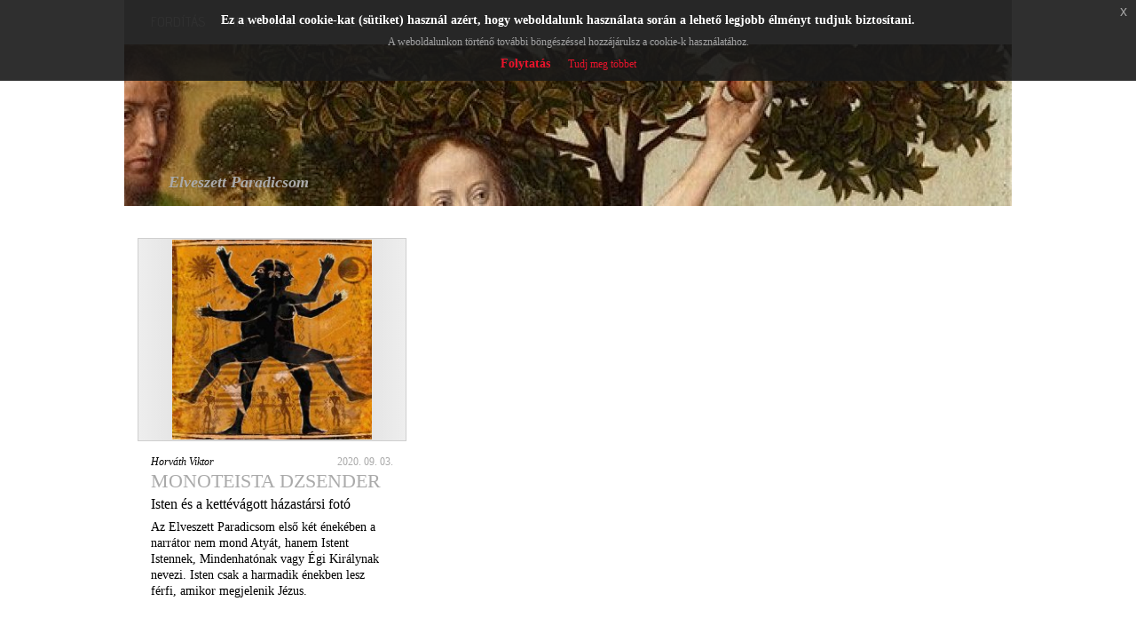

--- FILE ---
content_type: text/html; charset=utf-8
request_url: https://elveszett-paradicsom.prae.hu/blog.php?route=blog/list&filter%5Blid%5D=6429
body_size: 17265
content:
<!DOCTYPE html>
<html lang="hu">
  <head>
    <!-- Google tag (gtag.js) -->
    <script async src="https://www.googletagmanager.com/gtag/js?id=G-90YYTC6P1F"></script>
    <script>
      window.dataLayer = window.dataLayer || [];
      function gtag(){dataLayer.push(arguments);}
      gtag('js', new Date());

      gtag('config', 'G-90YYTC6P1F');
    </script>    
    <base href="https://elveszett-paradicsom.prae.hu/">
    <meta charset="utf-8">
    <meta name="Robots" content="index,follow">
    <meta name="Description" content="Fordítói jegyzetek John Milton Elveszett Paradicsomához">
        <title>Elveszett Paradicsom - Fordítói jegyzetek John Milton Elveszett Paradicsomához - PRAE.HU BLOG</title>
    <meta name="viewport" content="width=device-width, initial-scale=1.0">
    <!-- OG -->
    <meta property="og:title" content="Elveszett Paradicsom - Fordítói jegyzetek John Milton Elveszett Paradicsomához - PRAE.HU BLOG" />
    <meta property="og:description" content="Fordítói jegyzetek John Milton Elveszett Paradicsomához" />
    <meta property="og:site_name" content="PRAE.HU BLOG" />
    <meta property="og:locale" content="hu_HU" />
    <meta property="og:type" content="article" />
    <meta property="og:url" content="http://elveszett-paradicsom.prae.hu/blog.php?route=blog/list&amp;filter%5Blid%5D=6429" />
    <meta property="og:image" content="http://elveszett-paradicsom.prae.hu/data/_cache/2021-01-11/van_der_goes_600_600x315.jpg" />
    <meta property="fb:app_id" content="1406110259671686" />
    <!-- CSS -->
          <link type="text/css" rel="stylesheet" media="all" href="_css/bootstrap.css">
          <link type="text/css" rel="stylesheet" media="all" href="_css/front/_front.css">
        <!-- JS -->
          <script type="text/javascript" src="_js/_loadjs.php"></script>
          <script type="text/javascript" src="_js/front/_loadjs.php"></script>
        <!-- HTML5 shim, for IE6-8 support of HTML5 elements -->
    <!--[if lt IE 9]>
    <script src="_js/misc/html5shiv.js"></script>
    <![endif]-->
    <!-- Links -->
          <link rel="shortcut icon" href="_images/front/favicon.png">
          <link rel="alternate" href="https://elveszett-paradicsom.prae.hu/blog.php?route=common/home/rss" type="application/rss+xml">
          <link rel="canonical" href="https://elveszett-paradicsom.prae.hu/blog.php?route=blog/list&filter%5Blid%5D=6429">
        <!-- Touch icons -->
    <link rel="apple-touch-icon-precomposed" sizes="144x144" href="_images/front/apple-touch-icon-144-precomposed.png">
    <link rel="apple-touch-icon-precomposed" sizes="114x114" href="_images/front/apple-touch-icon-114-precomposed.png">
    <link rel="apple-touch-icon-precomposed" sizes="72x72" href="_images/front/apple-touch-icon-72-precomposed.png">
    <link rel="apple-touch-icon-precomposed" href="_images/front/apple-touch-icon-57-precomposed.png">
    <!-- Global site tag (gtag.js) - Google Analytics -->
    <!--script async src="https://www.googletagmanager.com/gtag/js?id=UA-1248375-1"></script>
    <script>
      window.dataLayer = window.dataLayer || [];
      function gtag() {
        dataLayer.push(arguments);
      }
      gtag('js', new Date());
      gtag('config', 'UA-1248375-1');
    </script-->
    <script type="text/javascript">
      /* <![CDATA[ */
      jQuery.noConflict();
      var GLOBAL_SITEROOT = 'https://elveszett-paradicsom.prae.hu/';
      var GLOBAL_MAINSITE = 'https://www.prae.hu/';
      var GLOBAL_RETURNTO = '/blog.php?route=blog/list&amp;filter%5Blid%5D=6429';
        var GLOBAL_AUTH_ERR = 'A kért funkció az Ön számára nem elérhető!';
        var CKEDITOR_BASEPATH = '_system/_extensions/ckeditor/';
        var GLOBAL_JSHELPER = {
          init: function ($) {
            this._jQ = $;
            this.cnt = $('div#content-blog');
            this.cnt.find('a.nyroModal').nyroModal();
            /* Init Highcharts */
            if(typeof(Highcharts === 'object')) {
              Highcharts.setOptions({
                global: {
                  canvasToolsURL: GLOBAL_SITEROOT + '_js/misc/highcharts/modules/canvas-tools.js',
                  VMLRadialGradientURL: GLOBAL_SITEROOT + '_images/vml-radial-gradient.png'
                },
                lang: {"contextButtonTitle":"Men\u00fc","downloadJPEG":"Let\u00f6lt\u00e9s: JPG","downloadPDF":"Let\u00f6lt\u00e9s: PDF","downloadPNG":"Let\u00f6lt\u00e9s: PNG","downloadSVG":"Let\u00f6lt\u00e9s: SVG","drillUpText":"Vissza: {series.name}","loading":"Bet\u00f6lt\u00e9s...","noData":"Nincs adat.","printChart":"Grafikon nyomtat\u00e1sa","resetZoom":"Alaphelyzet","resetZoomTitle":"Nagy\u00edt\u00e1s alaphelyzet (1:1)","weekdays":["Vas\u00e1rnap","H\u00e9tf\u0151","Kedd","Szerda","Cs\u00fct\u00f6rt\u00f6k","P\u00e9ntek","Szombat"],"months":["Janu\u00e1r","Febru\u00e1r","M\u00e1rcius","\u00c1prilis","M\u00e1jus","J\u00fanius","J\u00falius","Augusztus","Szeptember","Okt\u00f3ber","November","December"],"shortMonths":["Jan","Feb","M\u00e1r","\u00c1pr","M\u00e1j","J\u00fan","J\u00fal","Aug","Szep","Okt","Nov","Dec"]}
              });
            }
          },
          highlight: {
            word: '',
            prepare: function (word) {
              this.word = word;
              this.refresh();
            },
            refresh: function (where) {
              if (this.word !== '') {
                GLOBAL_JSHELPER._jQ(where).highlight(this.word);
              }
            }
          },
          showMessage: function (msg) {
            for (var key in msg) {
              alert(key + ' : ' + msg[key]);
            }
          },
          loginWithFacebook: function () {
            this._jQ.oauthpopup({
              path: 'index.php?route=account/login/facebookLogin',
              width: 600,
              height: 300,
              callback: function () {
                window.location.reload();
              }
            });
          },
          doLogin: function () {
            GLOBAL_MXHELPER.redirectWithReturnto('index.php?route=account/login');
          },
          doLogout: function () {
            GLOBAL_MXHELPER.redirectWithReturnto('index.php?route=account/login/logout');
          }
        };
        /* Init */
        jQuery(document).ready(function () {
          jQuery('body#body').removeClass('no-js').addClass('js');
          GLOBAL_JSHELPER.init(jQuery);
        });
        /* ]]> */
    </script>
    <!-- Custom styles -->
          <style type="text/css">
        div.module h4,
        div.article-title a,
        div.row.blog-header div a span.title {
          color: #aaaaaa !important;          font-family: Verdana !important;
        }
        div.aritcle-lead, div.art-title, div.art-txt, .art-text div, .art-text p, body, p, td, div, input, select, textarea {
          font-family: Verdana !important;
        }
        div.article-title a:hover {
                      -webkit-filter: invert(100%);
            filter: invert(100%);
                  }
        blockquote:before {
                          color: #aaaaaa !important;
                  }
        .highlited-content {
                          background-color: #aaaaaa !important;
                  }
        nav.blog-navbar {
          background-color: #aaaaaa !important;
        }
        footer#blogfooter {
          background-color: #aaaaaa;
          color: #ddd;
        }
        footer#blogfooter a {
          color: #ddd;
        }
      </style>
      </head>
  <body id="body" class="no-js eupopup eupopup-top blog_list">
    <div class="container-blog">
      <div class="row blog-header">
                  <!-- Static navbar -->
          <nav class="navbar navbar-inverse navbar-fixed-top blog-navbar">
            <div class="container-fluid blogmenu-container">
              <div class="navbar-header">
                <button type="button" class="navbar-toggle collapsed" data-toggle="collapse" data-target="#navbar" aria-expanded="false" aria-controls="navbar">
                  <span class="sr-only">Toggle navigation</span>
                  <span class="icon-bar"></span>
                  <span class="icon-bar"></span>
                  <span class="icon-bar"></span>
                </button>
                <!--a class="navbar-brand" href="#"></a-->
              </div>
              <div id="navbar" class="navbar-collapse collapse">
                <ul class="nav navbar-nav">
                                                                                                                          <li><a href="blog.php?route=blog/list&amp;filter%5Bmid%5D=180">Fordítás</a></li>
                                                                                                                              <li><a href="blog.php?route=blog/list&amp;filter%5Bmid%5D=181">Infermentál</a></li>
                                                                                                                              <li><a href="blog.php?route=blog/list&amp;filter%5Bmid%5D=182">Média</a></li>
                                                                                                                  </ul>
              </div><!--/.nav-collapse -->
            </div><!--/.container-fluid -->
          </nav>
                <div class="col-sm-12">
          <a href="https://elveszett-paradicsom.prae.hu/">
            <img alt="" src="data/_cache/2021-01-12/hugo_van_der_goes1_1000xauto.jpg" class="img-responsive" />
            <span class="title">Elveszett Paradicsom</span>          </a>
        </div>
      </div>
      <div id="content-blog">
              


<div class="row blogview-grid" id="blogview-grid">
            <div class="col-xs-12 col-sm-6 col-md-4 col-lg-4">
        <div id="ai0" class="clearfix article-item light">
          <div class="grid-image" data-toggle="tooltip" data-placement="bottom" title="Az Elveszett Paradicsom első két énekében a narrátor nem mond Atyát, hanem Istent Istennek, Mindenhatónak vagy Égi Királynak nevezi. Isten csak a harmadik énekben lesz férfi, amikor megjelenik Jézus.">
                          <a href="https://elveszett-paradicsom.prae.hu/10342-monoteista-dzsender/">
                <img alt="" src="_images/front/placeholder_500x375-00000000.png" class="image-responsive" />
              </a>
                              <div class="image-holder-square">
                  <a href="https://elveszett-paradicsom.prae.hu/10342-monoteista-dzsender/">
                    <img alt="Monoteista dzsender" src="data/_cache/2020-09-03/androgune_10342_220x220.jpg" class="image-responsive" />
                  </a>
                </div>
                                    </div>
          <div class="article-cont">
            <div class="article-author">
                                                <a href="http://prae.hu/userid/11827/">Horváth Viktor</a>
                                                            </div>
            <div class="article-date">2020. 09. 03.</div>
            <div class="article-title">
              <a href="https://elveszett-paradicsom.prae.hu/10342-monoteista-dzsender/">Monoteista dzsender</a>
                          </div>
            <div class="art-subtitle">Isten és a kettévágott házastársi fotó</div>            <div class="article-lead">Az Elveszett Paradicsom első két énekében a narrátor nem mond Atyát, hanem Istent Istennek, Mindenhatónak vagy Égi Királynak nevezi. Isten csak a harmadik énekben lesz férfi, amikor megjelenik Jézus.</div>
                          <div class="social clearfix">
                <div class="float-l"><div class="fb-share-button" data-href="http://elveszett-paradicsom.prae.hu/10342-monoteista-dzsender/" data-layout="button_count" data-size="small"></div></div>
              </div>
                      </div>
        </div>
              </div>
              <div class="row clearfix pager" id="global-pager">
  <div class="col-md-2 left"></div>
  <div class="col-md-8">
    
  </div>
  <div class="col-md-2 right"></div>
</div>
  </div>
<script type="text/javascript">
  /* <![CDATA[ */
  jQuery(document).ready(function ($) {
    $('div#blogview-grid').find('div.article-cont').equalHeight();
  });
  /* ]]> */
</script>
<div class="row">
  <div class="col-xs-12 col-sm-6 col-md-6 col-lg-6"><div id="sidebar_left">
      <div class="module">  <h4>Archívum</h4>
  <ul>
          <li>
        <a class="block mb5" href="javascript:void(0);" onclick="jQuery(this).next('ul').toggleClass('hidden');"><b>2026</b></a>
        <ul class="mb5">
                      <li>
              <a href="https://elveszett-paradicsom.prae.hu/blog.php?route=blog/list&amp;filter%5Bym%5D=2026-01">2026. január (1)</a>
            </li>
                  </ul>
      </li>
          <li>
        <a class="block mb5" href="javascript:void(0);" onclick="jQuery(this).next('ul').toggleClass('hidden');"><b>2025</b></a>
        <ul class="mb5 hidden">
                      <li>
              <a href="https://elveszett-paradicsom.prae.hu/blog.php?route=blog/list&amp;filter%5Bym%5D=2025-12">2025. december (2)</a>
            </li>
                      <li>
              <a href="https://elveszett-paradicsom.prae.hu/blog.php?route=blog/list&amp;filter%5Bym%5D=2025-11">2025. november (1)</a>
            </li>
                      <li>
              <a href="https://elveszett-paradicsom.prae.hu/blog.php?route=blog/list&amp;filter%5Bym%5D=2025-10">2025. október (2)</a>
            </li>
                      <li>
              <a href="https://elveszett-paradicsom.prae.hu/blog.php?route=blog/list&amp;filter%5Bym%5D=2025-09">2025. szeptember (2)</a>
            </li>
                      <li>
              <a href="https://elveszett-paradicsom.prae.hu/blog.php?route=blog/list&amp;filter%5Bym%5D=2025-08">2025. augusztus (4)</a>
            </li>
                      <li>
              <a href="https://elveszett-paradicsom.prae.hu/blog.php?route=blog/list&amp;filter%5Bym%5D=2025-07">2025. július (1)</a>
            </li>
                      <li>
              <a href="https://elveszett-paradicsom.prae.hu/blog.php?route=blog/list&amp;filter%5Bym%5D=2025-04">2025. április (2)</a>
            </li>
                      <li>
              <a href="https://elveszett-paradicsom.prae.hu/blog.php?route=blog/list&amp;filter%5Bym%5D=2025-03">2025. március (3)</a>
            </li>
                      <li>
              <a href="https://elveszett-paradicsom.prae.hu/blog.php?route=blog/list&amp;filter%5Bym%5D=2025-02">2025. február (5)</a>
            </li>
                      <li>
              <a href="https://elveszett-paradicsom.prae.hu/blog.php?route=blog/list&amp;filter%5Bym%5D=2025-01">2025. január (4)</a>
            </li>
                  </ul>
      </li>
          <li>
        <a class="block mb5" href="javascript:void(0);" onclick="jQuery(this).next('ul').toggleClass('hidden');"><b>2024</b></a>
        <ul class="mb5 hidden">
                      <li>
              <a href="https://elveszett-paradicsom.prae.hu/blog.php?route=blog/list&amp;filter%5Bym%5D=2024-01">2024. január (3)</a>
            </li>
                  </ul>
      </li>
          <li>
        <a class="block mb5" href="javascript:void(0);" onclick="jQuery(this).next('ul').toggleClass('hidden');"><b>2023</b></a>
        <ul class="mb5 hidden">
                      <li>
              <a href="https://elveszett-paradicsom.prae.hu/blog.php?route=blog/list&amp;filter%5Bym%5D=2023-12">2023. december (2)</a>
            </li>
                      <li>
              <a href="https://elveszett-paradicsom.prae.hu/blog.php?route=blog/list&amp;filter%5Bym%5D=2023-11">2023. november (1)</a>
            </li>
                      <li>
              <a href="https://elveszett-paradicsom.prae.hu/blog.php?route=blog/list&amp;filter%5Bym%5D=2023-04">2023. április (1)</a>
            </li>
                      <li>
              <a href="https://elveszett-paradicsom.prae.hu/blog.php?route=blog/list&amp;filter%5Bym%5D=2023-03">2023. március (3)</a>
            </li>
                      <li>
              <a href="https://elveszett-paradicsom.prae.hu/blog.php?route=blog/list&amp;filter%5Bym%5D=2023-02">2023. február (3)</a>
            </li>
                      <li>
              <a href="https://elveszett-paradicsom.prae.hu/blog.php?route=blog/list&amp;filter%5Bym%5D=2023-01">2023. január (1)</a>
            </li>
                  </ul>
      </li>
          <li>
        <a class="block mb5" href="javascript:void(0);" onclick="jQuery(this).next('ul').toggleClass('hidden');"><b>2022</b></a>
        <ul class="mb5 hidden">
                      <li>
              <a href="https://elveszett-paradicsom.prae.hu/blog.php?route=blog/list&amp;filter%5Bym%5D=2022-12">2022. december (5)</a>
            </li>
                      <li>
              <a href="https://elveszett-paradicsom.prae.hu/blog.php?route=blog/list&amp;filter%5Bym%5D=2022-11">2022. november (2)</a>
            </li>
                      <li>
              <a href="https://elveszett-paradicsom.prae.hu/blog.php?route=blog/list&amp;filter%5Bym%5D=2022-09">2022. szeptember (2)</a>
            </li>
                      <li>
              <a href="https://elveszett-paradicsom.prae.hu/blog.php?route=blog/list&amp;filter%5Bym%5D=2022-08">2022. augusztus (2)</a>
            </li>
                      <li>
              <a href="https://elveszett-paradicsom.prae.hu/blog.php?route=blog/list&amp;filter%5Bym%5D=2022-07">2022. július (3)</a>
            </li>
                      <li>
              <a href="https://elveszett-paradicsom.prae.hu/blog.php?route=blog/list&amp;filter%5Bym%5D=2022-06">2022. június (4)</a>
            </li>
                      <li>
              <a href="https://elveszett-paradicsom.prae.hu/blog.php?route=blog/list&amp;filter%5Bym%5D=2022-05">2022. május (4)</a>
            </li>
                      <li>
              <a href="https://elveszett-paradicsom.prae.hu/blog.php?route=blog/list&amp;filter%5Bym%5D=2022-04">2022. április (1)</a>
            </li>
                      <li>
              <a href="https://elveszett-paradicsom.prae.hu/blog.php?route=blog/list&amp;filter%5Bym%5D=2022-03">2022. március (3)</a>
            </li>
                      <li>
              <a href="https://elveszett-paradicsom.prae.hu/blog.php?route=blog/list&amp;filter%5Bym%5D=2022-02">2022. február (5)</a>
            </li>
                      <li>
              <a href="https://elveszett-paradicsom.prae.hu/blog.php?route=blog/list&amp;filter%5Bym%5D=2022-01">2022. január (1)</a>
            </li>
                  </ul>
      </li>
          <li>
        <a class="block mb5" href="javascript:void(0);" onclick="jQuery(this).next('ul').toggleClass('hidden');"><b>2021</b></a>
        <ul class="mb5 hidden">
                      <li>
              <a href="https://elveszett-paradicsom.prae.hu/blog.php?route=blog/list&amp;filter%5Bym%5D=2021-12">2021. december (1)</a>
            </li>
                      <li>
              <a href="https://elveszett-paradicsom.prae.hu/blog.php?route=blog/list&amp;filter%5Bym%5D=2021-11">2021. november (11)</a>
            </li>
                      <li>
              <a href="https://elveszett-paradicsom.prae.hu/blog.php?route=blog/list&amp;filter%5Bym%5D=2021-10">2021. október (1)</a>
            </li>
                      <li>
              <a href="https://elveszett-paradicsom.prae.hu/blog.php?route=blog/list&amp;filter%5Bym%5D=2021-09">2021. szeptember (2)</a>
            </li>
                      <li>
              <a href="https://elveszett-paradicsom.prae.hu/blog.php?route=blog/list&amp;filter%5Bym%5D=2021-08">2021. augusztus (2)</a>
            </li>
                      <li>
              <a href="https://elveszett-paradicsom.prae.hu/blog.php?route=blog/list&amp;filter%5Bym%5D=2021-07">2021. július (2)</a>
            </li>
                      <li>
              <a href="https://elveszett-paradicsom.prae.hu/blog.php?route=blog/list&amp;filter%5Bym%5D=2021-04">2021. április (2)</a>
            </li>
                      <li>
              <a href="https://elveszett-paradicsom.prae.hu/blog.php?route=blog/list&amp;filter%5Bym%5D=2021-03">2021. március (1)</a>
            </li>
                      <li>
              <a href="https://elveszett-paradicsom.prae.hu/blog.php?route=blog/list&amp;filter%5Bym%5D=2021-01">2021. január (3)</a>
            </li>
                  </ul>
      </li>
          <li>
        <a class="block mb5" href="javascript:void(0);" onclick="jQuery(this).next('ul').toggleClass('hidden');"><b>2020</b></a>
        <ul class="mb5 hidden">
                      <li>
              <a href="https://elveszett-paradicsom.prae.hu/blog.php?route=blog/list&amp;filter%5Bym%5D=2020-12">2020. december (2)</a>
            </li>
                      <li>
              <a href="https://elveszett-paradicsom.prae.hu/blog.php?route=blog/list&amp;filter%5Bym%5D=2020-11">2020. november (4)</a>
            </li>
                      <li>
              <a href="https://elveszett-paradicsom.prae.hu/blog.php?route=blog/list&amp;filter%5Bym%5D=2020-10">2020. október (2)</a>
            </li>
                      <li>
              <a href="https://elveszett-paradicsom.prae.hu/blog.php?route=blog/list&amp;filter%5Bym%5D=2020-09">2020. szeptember (7)</a>
            </li>
                      <li>
              <a href="https://elveszett-paradicsom.prae.hu/blog.php?route=blog/list&amp;filter%5Bym%5D=2020-08">2020. augusztus (6)</a>
            </li>
                      <li>
              <a href="https://elveszett-paradicsom.prae.hu/blog.php?route=blog/list&amp;filter%5Bym%5D=2020-07">2020. július (4)</a>
            </li>
                  </ul>
      </li>
      </ul>
</div>
      <div class="module"><h4>
    CÍMKEFELHŐ
</h4>
      <a href="blog.php?route=blog/list&amp;filter%5Blid%5D=6439" title="16. Zsoltár">16. Zsoltár</a>,       <a href="blog.php?route=blog/list&amp;filter%5Blid%5D=6423" title="1749">1749</a>,       <a href="blog.php?route=blog/list&amp;filter%5Blid%5D=1158" title="666">666</a>,       <a href="blog.php?route=blog/list&amp;filter%5Blid%5D=6825" title="A fajok eredete">A fajok eredete</a>,       <a href="blog.php?route=blog/list&amp;filter%5Blid%5D=7020" title="A gyűrűk ura">A gyűrűk ura</a>,       <a href="blog.php?route=blog/list&amp;filter%5Blid%5D=7061" title="A keresztény vallás rendszere">A keresztény vallás rendszere</a>,       <a href="blog.php?route=blog/list&amp;filter%5Blid%5D=6946" title="A milicista halála">A milicista halála</a>,       <a href="blog.php?route=blog/list&amp;filter%5Blid%5D=6854" title="A mindennapi élet pszichopatológiája">A mindennapi élet pszichopatológiája</a>,       <a href="blog.php?route=blog/list&amp;filter%5Blid%5D=6878" title="A nevető ember">A nevető ember</a>,       <a href="blog.php?route=blog/list&amp;filter%5Blid%5D=1663" title="A Pál utcai fiúk">A Pál utcai fiúk</a>,       <a href="blog.php?route=blog/list&amp;filter%5Blid%5D=6456" title="A protestáns etika és a kapitalizmus szelleme">A protestáns etika és a kapitalizmus szelleme</a>,       <a href="blog.php?route=blog/list&amp;filter%5Blid%5D=6882" title="A szerelmes ördög">A szerelmes ördög</a>,       <a href="blog.php?route=blog/list&amp;filter%5Blid%5D=7111" title="A visszanyert Paradicsom">A visszanyert Paradicsom</a>,       <a href="blog.php?route=blog/list&amp;filter%5Blid%5D=6744" title="A. T. Murray">A. T. Murray</a>,       <a href="blog.php?route=blog/list&amp;filter%5Blid%5D=6835" title="Abdiel">Abdiel</a>,       <a href="blog.php?route=blog/list&amp;filter%5Blid%5D=6762" title="Abilio Echeverría">Abilio Echeverría</a>,       <a href="blog.php?route=blog/list&amp;filter%5Blid%5D=6855" title="Abraham van Werdt">Abraham van Werdt</a>,       <a href="blog.php?route=blog/list&amp;filter%5Blid%5D=6957" title="Abû Ma’shar al-Balkhî">Abû Ma’shar al-Balkhî</a>,       <a href="blog.php?route=blog/list&amp;filter%5Blid%5D=7010" title="abüsszosz">abüsszosz</a>,       <a href="blog.php?route=blog/list&amp;filter%5Blid%5D=6753" title="Ádám">Ádám</a>,       <a href="blog.php?route=blog/list&amp;filter%5Blid%5D=6773" title="adamant">adamant</a>,       <a href="blog.php?route=blog/list&amp;filter%5Blid%5D=6761" title="Adolf Böttger">Adolf Böttger</a>,       <a href="blog.php?route=blog/list&amp;filter%5Blid%5D=6403" title="agglutináló">agglutináló</a>,       <a href="blog.php?route=blog/list&amp;filter%5Blid%5D=6747" title="Akhilleusz">Akhilleusz</a>,       <a href="blog.php?route=blog/list&amp;filter%5Blid%5D=6802" title="akombinatorikus">akombinatorikus</a>,       <a href="blog.php?route=blog/list&amp;filter%5Blid%5D=6938" title="Albrecht Dürer">Albrecht Dürer</a>,       <a href="blog.php?route=blog/list&amp;filter%5Blid%5D=6524" title="Alexander Boghossian">Alexander Boghossian</a>,       <a href="blog.php?route=blog/list&amp;filter%5Blid%5D=6424" title="Alföld">Alföld</a>,       <a href="blog.php?route=blog/list&amp;filter%5Blid%5D=6740" title="Alfred Brehm">Alfred Brehm</a>,       <a href="blog.php?route=blog/list&amp;filter%5Blid%5D=6663" title="Alien">Alien</a>,       <a href="blog.php?route=blog/list&amp;filter%5Blid%5D=6860" title="állattartás">állattartás</a>,       <a href="blog.php?route=blog/list&amp;filter%5Blid%5D=7068" title="Amarcord">Amarcord</a>,       <a href="blog.php?route=blog/list&amp;filter%5Blid%5D=7103" title="amphibolia">amphibolia</a>,       <a href="blog.php?route=blog/list&amp;filter%5Blid%5D=7106" title="amphibolia laevis">amphibolia laevis</a>,       <a href="blog.php?route=blog/list&amp;filter%5Blid%5D=6309" title="anakronizmus">anakronizmus</a>,       <a href="blog.php?route=blog/list&amp;filter%5Blid%5D=7113" title="Anarcha">Anarcha</a>,       <a href="blog.php?route=blog/list&amp;filter%5Blid%5D=7098" title="ancien régime">ancien régime</a>,       <a href="blog.php?route=blog/list&amp;filter%5Blid%5D=6433" title="androgün">androgün</a>,       <a href="blog.php?route=blog/list&amp;filter%5Blid%5D=6678" title="Angkor Wat">Angkor Wat</a>,       <a href="blog.php?route=blog/list&amp;filter%5Blid%5D=3966" title="angol">angol</a>,       <a href="blog.php?route=blog/list&amp;filter%5Blid%5D=6437" title="animista">animista</a>,       <a href="blog.php?route=blog/list&amp;filter%5Blid%5D=7118" title="Anne-Louis Girodet de Roucy-Trioson">Anne-Louis Girodet de Roucy-Trioson</a>,       <a href="blog.php?route=blog/list&amp;filter%5Blid%5D=7129" title="antik metafizika">antik metafizika</a>,       <a href="blog.php?route=blog/list&amp;filter%5Blid%5D=7069" title="Antonio Canova">Antonio Canova</a>,       <a href="blog.php?route=blog/list&amp;filter%5Blid%5D=6831" title="Apollón">Apollón</a>,       <a href="blog.php?route=blog/list&amp;filter%5Blid%5D=6839" title="Apró Kata">Apró Kata</a>,       <a href="blog.php?route=blog/list&amp;filter%5Blid%5D=6301" title="Arany János">Arany János</a>,       <a href="blog.php?route=blog/list&amp;filter%5Blid%5D=7114" title="arkhé">arkhé</a>,       <a href="blog.php?route=blog/list&amp;filter%5Blid%5D=6918" title="Asztarót">Asztarót</a>,       <a href="blog.php?route=blog/list&amp;filter%5Blid%5D=6842" title="asztronómia">asztronómia</a>,       <a href="blog.php?route=blog/list&amp;filter%5Blid%5D=7048" title="Atlas event">Atlas event</a>,       <a href="blog.php?route=blog/list&amp;filter%5Blid%5D=7047" title="Atlas kísérlet">Atlas kísérlet</a>,       <a href="blog.php?route=blog/list&amp;filter%5Blid%5D=6765" title="Atlasz">Atlasz</a>,       <a href="blog.php?route=blog/list&amp;filter%5Blid%5D=6729" title="Attenborough">Attenborough</a>,       <a href="blog.php?route=blog/list&amp;filter%5Blid%5D=6527" title="Auguste Rodin">Auguste Rodin</a>,       <a href="blog.php?route=blog/list&amp;filter%5Blid%5D=6385" title="autonómia">autonómia</a>,       <a href="blog.php?route=blog/list&amp;filter%5Blid%5D=6779" title="Az állatok világa">Az állatok világa</a>,       <a href="blog.php?route=blog/list&amp;filter%5Blid%5D=7021" title="Az elveszett alkotmány">Az elveszett alkotmány</a>,       <a href="blog.php?route=blog/list&amp;filter%5Blid%5D=7019" title="Az elveszett Paradicsom">Az elveszett Paradicsom</a>,       <a href="blog.php?route=blog/list&amp;filter%5Blid%5D=6565" title="Az Est">Az Est</a>,       <a href="blog.php?route=blog/list&amp;filter%5Blid%5D=6917" title="Baál">Baál</a>,       <a href="blog.php?route=blog/list&amp;filter%5Blid%5D=6771" title="Babits Mihály">Babits Mihály</a>,       <a href="blog.php?route=blog/list&amp;filter%5Blid%5D=7077" title="Bagolyvár">Bagolyvár</a>,       <a href="blog.php?route=blog/list&amp;filter%5Blid%5D=7076" title="Balatonkenese">Balatonkenese</a>,       <a href="blog.php?route=blog/list&amp;filter%5Blid%5D=6422" title="Bárka">Bárka</a>,       <a href="blog.php?route=blog/list&amp;filter%5Blid%5D=5032" title="barokk">barokk</a>,       <a href="blog.php?route=blog/list&amp;filter%5Blid%5D=6776" title="Basch Edit">Basch Edit</a>,       <a href="blog.php?route=blog/list&amp;filter%5Blid%5D=6724" title="Bécsi Biblia">Bécsi Biblia</a>,       <a href="blog.php?route=blog/list&amp;filter%5Blid%5D=6674" title="Beliál">Beliál</a>,       <a href="blog.php?route=blog/list&amp;filter%5Blid%5D=6956" title="Belzebub">Belzebub</a>,       <a href="blog.php?route=blog/list&amp;filter%5Blid%5D=7080" title="Béranger">Béranger</a>,       <a href="blog.php?route=blog/list&amp;filter%5Blid%5D=6377" title="Bessenyei Sándor">Bessenyei Sándor</a>,       <a href="blog.php?route=blog/list&amp;filter%5Blid%5D=146" title="Biblia">Biblia</a>,       <a href="blog.php?route=blog/list&amp;filter%5Blid%5D=7011" title="Blake">Blake</a>,       <a href="blog.php?route=blog/list&amp;filter%5Blid%5D=6404" title="blank verse">blank verse</a>,       <a href="blog.php?route=blog/list&amp;filter%5Blid%5D=6866" title="botanika">botanika</a>,       <a href="blog.php?route=blog/list&amp;filter%5Blid%5D=7007" title="Botticelli">Botticelli</a>,       <a href="blog.php?route=blog/list&amp;filter%5Blid%5D=6967" title="Brezsnyev">Brezsnyev</a>,       <a href="blog.php?route=blog/list&amp;filter%5Blid%5D=797" title="Budapest">Budapest</a>,       <a href="blog.php?route=blog/list&amp;filter%5Blid%5D=6880" title="bukolika">bukolika</a>,       <a href="blog.php?route=blog/list&amp;filter%5Blid%5D=6507" title="Bulgakov">Bulgakov</a>,       <a href="blog.php?route=blog/list&amp;filter%5Blid%5D=6664" title="bűnbeesés">bűnbeesés</a>,       <a href="blog.php?route=blog/list&amp;filter%5Blid%5D=6840" title="C. Ryan">C. Ryan</a>,       <a href="blog.php?route=blog/list&amp;filter%5Blid%5D=6480" title="Campo de' Fiori">Campo de' Fiori</a>,       <a href="blog.php?route=blog/list&amp;filter%5Blid%5D=6449" title="Candide">Candide</a>,       <a href="blog.php?route=blog/list&amp;filter%5Blid%5D=7117" title="Cayetano Rosell">Cayetano Rosell</a>,       <a href="blog.php?route=blog/list&amp;filter%5Blid%5D=7046" title="CERN">CERN</a>,       <a href="blog.php?route=blog/list&amp;filter%5Blid%5D=6784" title="Charlemain">Charlemain</a>,       <a href="blog.php?route=blog/list&amp;filter%5Blid%5D=6824" title="Charles Darwin">Charles Darwin</a>,       <a href="blog.php?route=blog/list&amp;filter%5Blid%5D=6570" title="Charles Dodd">Charles Dodd</a>,       <a href="blog.php?route=blog/list&amp;filter%5Blid%5D=6953" title="chiasmus">chiasmus</a>,       <a href="blog.php?route=blog/list&amp;filter%5Blid%5D=6308" title="chivalry">chivalry</a>,       <a href="blog.php?route=blog/list&amp;filter%5Blid%5D=7016" title="ciklikusság">ciklikusság</a>,       <a href="blog.php?route=blog/list&amp;filter%5Blid%5D=6667" title="civilizáció">civilizáció</a>,       <a href="blog.php?route=blog/list&amp;filter%5Blid%5D=6823" title="Claude Martin">Claude Martin</a>,       <a href="blog.php?route=blog/list&amp;filter%5Blid%5D=6850" title="Claude Monet">Claude Monet</a>,       <a href="blog.php?route=blog/list&amp;filter%5Blid%5D=7073" title="cobla">cobla</a>,       <a href="blog.php?route=blog/list&amp;filter%5Blid%5D=6665" title="Codex Gigas">Codex Gigas</a>,       <a href="blog.php?route=blog/list&amp;filter%5Blid%5D=6848" title="colure">colure</a>,       <a href="blog.php?route=blog/list&amp;filter%5Blid%5D=6414" title="Comedia">Comedia</a>,       <a href="blog.php?route=blog/list&amp;filter%5Blid%5D=7045" title="Compact Muon Solenoid">Compact Muon Solenoid</a>,       <a href="blog.php?route=blog/list&amp;filter%5Blid%5D=6961" title="Consolatio peccatorum">Consolatio peccatorum</a>,       <a href="blog.php?route=blog/list&amp;filter%5Blid%5D=6958" title="Cromwell">Cromwell</a>,       <a href="blog.php?route=blog/list&amp;filter%5Blid%5D=6755" title="Czene Béla">Czene Béla</a>,       <a href="blog.php?route=blog/list&amp;filter%5Blid%5D=6478" title="Daniel Stoopendaal">Daniel Stoopendaal</a>,       <a href="blog.php?route=blog/list&amp;filter%5Blid%5D=1064" title="Dante">Dante</a>,       <a href="blog.php?route=blog/list&amp;filter%5Blid%5D=6915" title="Darwin">Darwin</a>,       <a href="blog.php?route=blog/list&amp;filter%5Blid%5D=6916" title="Dawkins">Dawkins</a>,       <a href="blog.php?route=blog/list&amp;filter%5Blid%5D=7133" title="Deirdre Schanen">Deirdre Schanen</a>,       <a href="blog.php?route=blog/list&amp;filter%5Blid%5D=6883" title="Delacroix">Delacroix</a>,       <a href="blog.php?route=blog/list&amp;filter%5Blid%5D=6843" title="délkör">délkör</a>,       <a href="blog.php?route=blog/list&amp;filter%5Blid%5D=6906" title="Devecseri Gábor">Devecseri Gábor</a>,       <a href="blog.php?route=blog/list&amp;filter%5Blid%5D=6993" title="Dexter Sy">Dexter Sy</a>,       <a href="blog.php?route=blog/list&amp;filter%5Blid%5D=6970" title="Dictionnaire infernal">Dictionnaire infernal</a>,       <a href="blog.php?route=blog/list&amp;filter%5Blid%5D=6903" title="Dionüszosz">Dionüszosz</a>,       <a href="blog.php?route=blog/list&amp;filter%5Blid%5D=6326" title="Divina Comedia">Divina Comedia</a>,       <a href="blog.php?route=blog/list&amp;filter%5Blid%5D=6562" title="double negative">double negative</a>,       <a href="blog.php?route=blog/list&amp;filter%5Blid%5D=6943" title="Dr. Strangelove">Dr. Strangelove</a>,       <a href="blog.php?route=blog/list&amp;filter%5Blid%5D=7122" title="Edvard Munch">Edvard Munch</a>,       <a href="blog.php?route=blog/list&amp;filter%5Blid%5D=6845" title="egyenlítő">egyenlítő</a>,       <a href="blog.php?route=blog/list&amp;filter%5Blid%5D=4825" title="Egyiptom">Egyiptom</a>,       <a href="blog.php?route=blog/list&amp;filter%5Blid%5D=7017" title="Egyptom">Egyptom</a>,       <a href="blog.php?route=blog/list&amp;filter%5Blid%5D=6412" title="Eisenstein">Eisenstein</a>,       <a href="blog.php?route=blog/list&amp;filter%5Blid%5D=6846" title="ekliptika">ekliptika</a>,       <a href="blog.php?route=blog/list&amp;filter%5Blid%5D=6695" title="eleve elrendelés">eleve elrendelés</a>,       <a href="blog.php?route=blog/list&amp;filter%5Blid%5D=6435" title="Elohim">Elohim</a>,       <a href="blog.php?route=blog/list&amp;filter%5Blid%5D=6307" title="Elveszett Paradicsom">Elveszett Paradicsom</a>,       <a href="blog.php?route=blog/list&amp;filter%5Blid%5D=6721" title="Empyreum">Empyreum</a>,       <a href="blog.php?route=blog/list&amp;filter%5Blid%5D=6698" title="engedetlenség">engedetlenség</a>,       <a href="blog.php?route=blog/list&amp;filter%5Blid%5D=7075" title="Eötvös Károly">Eötvös Károly</a>,       <a href="blog.php?route=blog/list&amp;filter%5Blid%5D=6754" title="eposz">eposz</a>,       <a href="blog.php?route=blog/list&amp;filter%5Blid%5D=7036" title="erünniszek">erünniszek</a>,       <a href="blog.php?route=blog/list&amp;filter%5Blid%5D=7097" title="Étiene de Silhouette">Étiene de Silhouette</a>,       <a href="blog.php?route=blog/list&amp;filter%5Blid%5D=6919" title="Eufrátesz">Eufrátesz</a>,       <a href="blog.php?route=blog/list&amp;filter%5Blid%5D=7062" title="Eugene Cox">Eugene Cox</a>,       <a href="blog.php?route=blog/list&amp;filter%5Blid%5D=4269" title="európa">európa</a>,       <a href="blog.php?route=blog/list&amp;filter%5Blid%5D=4479" title="Éva">Éva</a>,       <a href="blog.php?route=blog/list&amp;filter%5Blid%5D=7095" title="Eva Gonzales">Eva Gonzales</a>,       <a href="blog.php?route=blog/list&amp;filter%5Blid%5D=319" title="evolúció">evolúció</a>,       <a href="blog.php?route=blog/list&amp;filter%5Blid%5D=6962" title="fametszet">fametszet</a>,       <a href="blog.php?route=blog/list&amp;filter%5Blid%5D=6794" title="feketealakos váza">feketealakos váza</a>,       <a href="blog.php?route=blog/list&amp;filter%5Blid%5D=3455" title="félelem">félelem</a>,       <a href="blog.php?route=blog/list&amp;filter%5Blid%5D=1994" title="Fellini">Fellini</a>,       <a href="blog.php?route=blog/list&amp;filter%5Blid%5D=6515" title="Feminist Milton">Feminist Milton</a>,       <a href="blog.php?route=blog/list&amp;filter%5Blid%5D=6512" title="feminizmus">feminizmus</a>,       <a href="blog.php?route=blog/list&amp;filter%5Blid%5D=6574" title="feudalizmus">feudalizmus</a>,       <a href="blog.php?route=blog/list&amp;filter%5Blid%5D=943" title="filozófia">filozófia</a>,       <a href="blog.php?route=blog/list&amp;filter%5Blid%5D=7009" title="firenzei Keresztelő Szent János kápolna">firenzei Keresztelő Szent János kápolna</a>,       <a href="blog.php?route=blog/list&amp;filter%5Blid%5D=4806" title="föld">föld</a>,       <a href="blog.php?route=blog/list&amp;filter%5Blid%5D=6847" title="forgástengely">forgástengely</a>,       <a href="blog.php?route=blog/list&amp;filter%5Blid%5D=6789" title="forma">forma</a>,       <a href="blog.php?route=blog/list&amp;filter%5Blid%5D=7070" title="Fragonard">Fragonard</a>,       <a href="blog.php?route=blog/list&amp;filter%5Blid%5D=6491" title="Francesco Bartolozzi">Francesco Bartolozzi</a>,       <a href="blog.php?route=blog/list&amp;filter%5Blid%5D=7101" title="François Boucher">François Boucher</a>,       <a href="blog.php?route=blog/list&amp;filter%5Blid%5D=7074" title="Francois-René Chateaubriand">Francois-René Chateaubriand</a>,       <a href="blog.php?route=blog/list&amp;filter%5Blid%5D=6766" title="François-René de Chateaubriand">François-René de Chateaubriand</a>,       <a href="blog.php?route=blog/list&amp;filter%5Blid%5D=6812" title="Frans Hals">Frans Hals</a>,       <a href="blog.php?route=blog/list&amp;filter%5Blid%5D=6750" title="Freud">Freud</a>,       <a href="blog.php?route=blog/list&amp;filter%5Blid%5D=5872" title="Galileo Galilei">Galileo Galilei</a>,       <a href="blog.php?route=blog/list&amp;filter%5Blid%5D=6742" title="Gandalf">Gandalf</a>,       <a href="blog.php?route=blog/list&amp;filter%5Blid%5D=6429" title="gender study">gender study</a>,       <a href="blog.php?route=blog/list&amp;filter%5Blid%5D=6434" title="Genezis">Genezis</a>,       <a href="blog.php?route=blog/list&amp;filter%5Blid%5D=7042" title="Genezis könyve">Genezis könyve</a>,       <a href="blog.php?route=blog/list&amp;filter%5Blid%5D=6473" title="geocentrikus">geocentrikus</a>,       <a href="blog.php?route=blog/list&amp;filter%5Blid%5D=6827" title="Georg Kiehn">Georg Kiehn</a>,       <a href="blog.php?route=blog/list&amp;filter%5Blid%5D=7026" title="George Frederic Watts">George Frederic Watts</a>,       <a href="blog.php?route=blog/list&amp;filter%5Blid%5D=6526" title="Getty Tondal">Getty Tondal</a>,       <a href="blog.php?route=blog/list&amp;filter%5Blid%5D=7058" title="Gigantomachia">Gigantomachia</a>,       <a href="blog.php?route=blog/list&amp;filter%5Blid%5D=6477" title="Giordano Bruno">Giordano Bruno</a>,       <a href="blog.php?route=blog/list&amp;filter%5Blid%5D=6992" title="Giovanni Battista Cima">Giovanni Battista Cima</a>,       <a href="blog.php?route=blog/list&amp;filter%5Blid%5D=7082" title="Goethe">Goethe</a>,       <a href="blog.php?route=blog/list&amp;filter%5Blid%5D=6760" title="Goya">Goya</a>,       <a href="blog.php?route=blog/list&amp;filter%5Blid%5D=6752" title="gráciák">gráciák</a>,       <a href="blog.php?route=blog/list&amp;filter%5Blid%5D=6808" title="Guilhèm de Peitieus">Guilhèm de Peitieus</a>,       <a href="blog.php?route=blog/list&amp;filter%5Blid%5D=6666" title="Gustave Doré">Gustave Doré</a>,       <a href="blog.php?route=blog/list&amp;filter%5Blid%5D=6310" title="had">had</a>,       <a href="blog.php?route=blog/list&amp;filter%5Blid%5D=6879" title="Hajós Kornél">Hajós Kornél</a>,       <a href="blog.php?route=blog/list&amp;filter%5Blid%5D=6793" title="Haláltánc">Haláltánc</a>,       <a href="blog.php?route=blog/list&amp;filter%5Blid%5D=6989" title="Haláltánc-sorozat">Haláltánc-sorozat</a>,       <a href="blog.php?route=blog/list&amp;filter%5Blid%5D=6890" title="Hamerli Nikolett">Hamerli Nikolett</a>,       <a href="blog.php?route=blog/list&amp;filter%5Blid%5D=6988" title="Hans Holbein">Hans Holbein</a>,       <a href="blog.php?route=blog/list&amp;filter%5Blid%5D=7135" title="Harry Anderson">Harry Anderson</a>,       <a href="blog.php?route=blog/list&amp;filter%5Blid%5D=6741" title="Harry Potter">Harry Potter</a>,       <a href="blog.php?route=blog/list&amp;filter%5Blid%5D=6862" title="hatékonyság">hatékonyság</a>,       <a href="blog.php?route=blog/list&amp;filter%5Blid%5D=7083" title="Heine">Heine</a>,       <a href="blog.php?route=blog/list&amp;filter%5Blid%5D=7090" title="Helikon">Helikon</a>,       <a href="blog.php?route=blog/list&amp;filter%5Blid%5D=6474" title="heliocentrikus">heliocentrikus</a>,       <a href="blog.php?route=blog/list&amp;filter%5Blid%5D=7130" title="heliocentrikus modell">heliocentrikus modell</a>,       <a href="blog.php?route=blog/list&amp;filter%5Blid%5D=6828" title="Héphaisztosz">Héphaisztosz</a>,       <a href="blog.php?route=blog/list&amp;filter%5Blid%5D=6830" title="Héra">Héra</a>,       <a href="blog.php?route=blog/list&amp;filter%5Blid%5D=5743" title="hermafrodita">hermafrodita</a>,       <a href="blog.php?route=blog/list&amp;filter%5Blid%5D=6829" title="Hermész">Hermész</a>,       <a href="blog.php?route=blog/list&amp;filter%5Blid%5D=6834" title="Hésziodosz">Hésziodosz</a>,       <a href="blog.php?route=blog/list&amp;filter%5Blid%5D=6421" title="Hévíz">Hévíz</a>,       <a href="blog.php?route=blog/list&amp;filter%5Blid%5D=7014" title="hexameter">hexameter</a>,       <a href="blog.php?route=blog/list&amp;filter%5Blid%5D=6541" title="Hieronymus Bosch">Hieronymus Bosch</a>,       <a href="blog.php?route=blog/list&amp;filter%5Blid%5D=7049" title="Higgs-bozon">Higgs-bozon</a>,       <a href="blog.php?route=blog/list&amp;filter%5Blid%5D=6406" title="hímzárlat">hímzárlat</a>,       <a href="blog.php?route=blog/list&amp;filter%5Blid%5D=6566" title="Hitler">Hitler</a>,       <a href="blog.php?route=blog/list&amp;filter%5Blid%5D=6723" title="Homer B. Sprague">Homer B. Sprague</a>,       <a href="blog.php?route=blog/list&amp;filter%5Blid%5D=6567" title="Homérosz">Homérosz</a>,       <a href="blog.php?route=blog/list&amp;filter%5Blid%5D=7038" title="hórák">hórák</a>,       <a href="blog.php?route=blog/list&amp;filter%5Blid%5D=6927" title="hóráskönyv">hóráskönyv</a>,       <a href="blog.php?route=blog/list&amp;filter%5Blid%5D=7032" title="Horatius">Horatius</a>,       <a href="blog.php?route=blog/list&amp;filter%5Blid%5D=6816" title="Horthy">Horthy</a>,       <a href="blog.php?route=blog/list&amp;filter%5Blid%5D=1293" title="Horváth Viktor">Horváth Viktor</a>,       <a href="blog.php?route=blog/list&amp;filter%5Blid%5D=7116" title="Horváth Zsombor">Horváth Zsombor</a>,       <a href="blog.php?route=blog/list&amp;filter%5Blid%5D=6844" title="hosszúsági kör">hosszúsági kör</a>,       <a href="blog.php?route=blog/list&amp;filter%5Blid%5D=6884" title="Hugonnai Vilma">Hugonnai Vilma</a>,       <a href="blog.php?route=blog/list&amp;filter%5Blid%5D=6415" title="hypertext">hypertext</a>,       <a href="blog.php?route=blog/list&amp;filter%5Blid%5D=6892" title="I. Erzsébet">I. Erzsébet</a>,       <a href="blog.php?route=blog/list&amp;filter%5Blid%5D=6806" title="idézőjel">idézőjel</a>,       <a href="blog.php?route=blog/list&amp;filter%5Blid%5D=7056" title="idill">idill</a>,       <a href="blog.php?route=blog/list&amp;filter%5Blid%5D=6749" title="Idiocracy">Idiocracy</a>,       <a href="blog.php?route=blog/list&amp;filter%5Blid%5D=7128" title="időfelbontás">időfelbontás</a>,       <a href="blog.php?route=blog/list&amp;filter%5Blid%5D=6885" title="időhurok">időhurok</a>,       <a href="blog.php?route=blog/list&amp;filter%5Blid%5D=7018" title="II. Ramszesz">II. Ramszesz</a>,       <a href="blog.php?route=blog/list&amp;filter%5Blid%5D=6743" title="Iliász">Iliász</a>,       <a href="blog.php?route=blog/list&amp;filter%5Blid%5D=6576" title="illiberális demokrácia">illiberális demokrácia</a>,       <a href="blog.php?route=blog/list&amp;filter%5Blid%5D=7115" title="imparadis't">imparadis't</a>,       <a href="blog.php?route=blog/list&amp;filter%5Blid%5D=6382" title="Invokáció">Invokáció</a>,       <a href="blog.php?route=blog/list&amp;filter%5Blid%5D=6861" title="ipar">ipar</a>,       <a href="blog.php?route=blog/list&amp;filter%5Blid%5D=7015" title="írásbeliség">írásbeliség</a>,       <a href="blog.php?route=blog/list&amp;filter%5Blid%5D=6959" title="irredenta">irredenta</a>,       <a href="blog.php?route=blog/list&amp;filter%5Blid%5D=1770" title="isten">isten</a>,       <a href="blog.php?route=blog/list&amp;filter%5Blid%5D=6431" title="Istennő">Istennő</a>,       <a href="blog.php?route=blog/list&amp;filter%5Blid%5D=6913" title="ivaros szaporodás">ivaros szaporodás</a>,       <a href="blog.php?route=blog/list&amp;filter%5Blid%5D=6914" title="ivartalan szaporodás">ivartalan szaporodás</a>,       <a href="blog.php?route=blog/list&amp;filter%5Blid%5D=6807" title="IX. Vilmos">IX. Vilmos</a>,       <a href="blog.php?route=blog/list&amp;filter%5Blid%5D=6960" title="Jacobus Palladinus de Teramo">Jacobus Palladinus de Teramo</a>,       <a href="blog.php?route=blog/list&amp;filter%5Blid%5D=6881" title="Jacques Cazotte">Jacques Cazotte</a>,       <a href="blog.php?route=blog/list&amp;filter%5Blid%5D=6969" title="Jacques Collin de Plancy">Jacques Collin de Plancy</a>,       <a href="blog.php?route=blog/list&amp;filter%5Blid%5D=6405" title="jambikus">jambikus</a>,       <a href="blog.php?route=blog/list&amp;filter%5Blid%5D=6935" title="jambus">jambus</a>,       <a href="blog.php?route=blog/list&amp;filter%5Blid%5D=6468" title="János evangéliuma">János evangéliuma</a>,       <a href="blog.php?route=blog/list&amp;filter%5Blid%5D=6376" title="Jánosi Gusztáv">Jánosi Gusztáv</a>,       <a href="blog.php?route=blog/list&amp;filter%5Blid%5D=6379" title="Jánosy István">Jánosy István</a>,       <a href="blog.php?route=blog/list&amp;filter%5Blid%5D=6774" title="Jean Pierre Simon">Jean Pierre Simon</a>,       <a href="blog.php?route=blog/list&amp;filter%5Blid%5D=6521" title="Jelenések Könyve 22:13">Jelenések Könyve 22:13</a>,       <a href="blog.php?route=blog/list&amp;filter%5Blid%5D=6419" title="Jelenkor">Jelenkor</a>,       <a href="blog.php?route=blog/list&amp;filter%5Blid%5D=6778" title="Jeney Zoltán">Jeney Zoltán</a>,       <a href="blog.php?route=blog/list&amp;filter%5Blid%5D=6432" title="Jézus">Jézus</a>,       <a href="blog.php?route=blog/list&amp;filter%5Blid%5D=7137" title="Joe Murtagh">Joe Murtagh</a>,       <a href="blog.php?route=blog/list&amp;filter%5Blid%5D=6440" title="John Baptist de Medina">John Baptist de Medina</a>,       <a href="blog.php?route=blog/list&amp;filter%5Blid%5D=7123" title="John Donne">John Donne</a>,       <a href="blog.php?route=blog/list&amp;filter%5Blid%5D=6820" title="John Martin">John Martin</a>,       <a href="blog.php?route=blog/list&amp;filter%5Blid%5D=6413" title="John Milton">John Milton</a>,       <a href="blog.php?route=blog/list&amp;filter%5Blid%5D=6673" title="John Roberts The Compleat Cannoniere">John Roberts The Compleat Cannoniere</a>,       <a href="blog.php?route=blog/list&amp;filter%5Blid%5D=7094" title="John William Waterhouse">John William Waterhouse</a>,       <a href="blog.php?route=blog/list&amp;filter%5Blid%5D=7124" title="John Wilmot">John Wilmot</a>,       <a href="blog.php?route=blog/list&amp;filter%5Blid%5D=7088" title="Jókai">Jókai</a>,       <a href="blog.php?route=blog/list&amp;filter%5Blid%5D=7040" title="Jonathan Richardson">Jonathan Richardson</a>,       <a href="blog.php?route=blog/list&amp;filter%5Blid%5D=6466" title="Jorge Luis Borges">Jorge Luis Borges</a>,       <a href="blog.php?route=blog/list&amp;filter%5Blid%5D=6889" title="Joseph Addison">Joseph Addison</a>,       <a href="blog.php?route=blog/list&amp;filter%5Blid%5D=6514" title="Joseph Wittreich">Joseph Wittreich</a>,       <a href="blog.php?route=blog/list&amp;filter%5Blid%5D=7025" title="Julian P. Guffogg">Julian P. Guffogg</a>,       <a href="blog.php?route=blog/list&amp;filter%5Blid%5D=5873" title="Jupiter">Jupiter</a>,       <a href="blog.php?route=blog/list&amp;filter%5Blid%5D=6800" title="juxta">juxta</a>,       <a href="blog.php?route=blog/list&amp;filter%5Blid%5D=6818" title="Kádár">Kádár</a>,       <a href="blog.php?route=blog/list&amp;filter%5Blid%5D=3683" title="Kalligram">Kalligram</a>,       <a href="blog.php?route=blog/list&amp;filter%5Blid%5D=6381" title="Kalliopé">Kalliopé</a>,       <a href="blog.php?route=blog/list&amp;filter%5Blid%5D=7127" title="Kalüpszó nimfa">Kalüpszó nimfa</a>,       <a href="blog.php?route=blog/list&amp;filter%5Blid%5D=7060" title="Kálvin">Kálvin</a>,       <a href="blog.php?route=blog/list&amp;filter%5Blid%5D=3347" title="káosz">káosz</a>,       <a href="blog.php?route=blog/list&amp;filter%5Blid%5D=6864" title="kapitalizmus">kapitalizmus</a>,       <a href="blog.php?route=blog/list&amp;filter%5Blid%5D=6535" title="Károli">Károli</a>,       <a href="blog.php?route=blog/list&amp;filter%5Blid%5D=6522" title="Károli Gáspár">Károli Gáspár</a>,       <a href="blog.php?route=blog/list&amp;filter%5Blid%5D=6564" title="Kecskeméti Ellenőr">Kecskeméti Ellenőr</a>,       <a href="blog.php?route=blog/list&amp;filter%5Blid%5D=6871" title="Kedves Vezető">Kedves Vezető</a>,       <a href="blog.php?route=blog/list&amp;filter%5Blid%5D=6450" title="Kemény Gábor">Kemény Gábor</a>,       <a href="blog.php?route=blog/list&amp;filter%5Blid%5D=6756" title="Képes krónika">Képes krónika</a>,       <a href="blog.php?route=blog/list&amp;filter%5Blid%5D=1772" title="kereszténység">kereszténység</a>,       <a href="blog.php?route=blog/list&amp;filter%5Blid%5D=6561" title="kettős tagadás">kettős tagadás</a>,       <a href="blog.php?route=blog/list&amp;filter%5Blid%5D=6479" title="Keur Biblia">Keur Biblia</a>,       <a href="blog.php?route=blog/list&amp;filter%5Blid%5D=6751" title="kháriszok">kháriszok</a>,       <a href="blog.php?route=blog/list&amp;filter%5Blid%5D=6952" title="kiazmus">kiazmus</a>,       <a href="blog.php?route=blog/list&amp;filter%5Blid%5D=7096" title="kiborg">kiborg</a>,       <a href="blog.php?route=blog/list&amp;filter%5Blid%5D=6795" title="kiméra">kiméra</a>,       <a href="blog.php?route=blog/list&amp;filter%5Blid%5D=6826" title="klónozás">klónozás</a>,       <a href="blog.php?route=blog/list&amp;filter%5Blid%5D=6810" title="kolostori költészet">kolostori költészet</a>,       <a href="blog.php?route=blog/list&amp;filter%5Blid%5D=6849" title="kolur">kolur</a>,       <a href="blog.php?route=blog/list&amp;filter%5Blid%5D=6803" title="kombinatorikus">kombinatorikus</a>,       <a href="blog.php?route=blog/list&amp;filter%5Blid%5D=6963" title="konvergencia-elmélet">konvergencia-elmélet</a>,       <a href="blog.php?route=blog/list&amp;filter%5Blid%5D=6476" title="Kopernikusz">Kopernikusz</a>,       <a href="blog.php?route=blog/list&amp;filter%5Blid%5D=7091" title="Korunk">Korunk</a>,       <a href="blog.php?route=blog/list&amp;filter%5Blid%5D=6757" title="középkor">középkor</a>,       <a href="blog.php?route=blog/list&amp;filter%5Blid%5D=7079" title="Lamartine">Lamartine</a>,       <a href="blog.php?route=blog/list&amp;filter%5Blid%5D=7051" title="Large Hadron Collider">Large Hadron Collider</a>,       <a href="blog.php?route=blog/list&amp;filter%5Blid%5D=6865" title="Lascaux">Lascaux</a>,       <a href="blog.php?route=blog/list&amp;filter%5Blid%5D=6545" title="látó">látó</a>,       <a href="blog.php?route=blog/list&amp;filter%5Blid%5D=6550" title="Lavoasier">Lavoasier</a>,       <a href="blog.php?route=blog/list&amp;filter%5Blid%5D=6907" title="Lémnosz">Lémnosz</a>,       <a href="blog.php?route=blog/list&amp;filter%5Blid%5D=7063" title="Leo Putz">Leo Putz</a>,       <a href="blog.php?route=blog/list&amp;filter%5Blid%5D=6964" title="létező szocializmus">létező szocializmus</a>,       <a href="blog.php?route=blog/list&amp;filter%5Blid%5D=7050" title="LHC">LHC</a>,       <a href="blog.php?route=blog/list&amp;filter%5Blid%5D=6928" title="Limbourg testvérek">Limbourg testvérek</a>,       <a href="blog.php?route=blog/list&amp;filter%5Blid%5D=7085" title="Longfellow">Longfellow</a>,       <a href="blog.php?route=blog/list&amp;filter%5Blid%5D=6569" title="lord Halifax">lord Halifax</a>,       <a href="blog.php?route=blog/list&amp;filter%5Blid%5D=5778" title="Lucifer">Lucifer</a>,       <a href="blog.php?route=blog/list&amp;filter%5Blid%5D=6575" title="Magna Charta">Magna Charta</a>,       <a href="blog.php?route=blog/list&amp;filter%5Blid%5D=6732" title="Magyar Bibliatársulat">Magyar Bibliatársulat</a>,       <a href="blog.php?route=blog/list&amp;filter%5Blid%5D=6720" title="Magyar Kurír">Magyar Kurír</a>,       <a href="blog.php?route=blog/list&amp;filter%5Blid%5D=6955" title="Mammon">Mammon</a>,       <a href="blog.php?route=blog/list&amp;filter%5Blid%5D=6436" title="matriarchátus">matriarchátus</a>,       <a href="blog.php?route=blog/list&amp;filter%5Blid%5D=1816" title="MÁV">MÁV</a>,       <a href="blog.php?route=blog/list&amp;filter%5Blid%5D=6455" title="Max Weber">Max Weber</a>,       <a href="blog.php?route=blog/list&amp;filter%5Blid%5D=7087" title="Megszabadított Jeruzsálem">Megszabadított Jeruzsálem</a>,       <a href="blog.php?route=blog/list&amp;filter%5Blid%5D=6868" title="Megszállási emlékmű">Megszállási emlékmű</a>,       <a href="blog.php?route=blog/list&amp;filter%5Blid%5D=6904" title="menádok">menádok</a>,       <a href="blog.php?route=blog/list&amp;filter%5Blid%5D=6551" title="Mengyelejev">Mengyelejev</a>,       <a href="blog.php?route=blog/list&amp;filter%5Blid%5D=6389" title="Menny">Menny</a>,       <a href="blog.php?route=blog/list&amp;filter%5Blid%5D=6548" title="metabolizmus">metabolizmus</a>,       <a href="blog.php?route=blog/list&amp;filter%5Blid%5D=4032" title="metafora">metafora</a>,       <a href="blog.php?route=blog/list&amp;filter%5Blid%5D=6677" title="Mezopotámia">Mezopotámia</a>,       <a href="blog.php?route=blog/list&amp;filter%5Blid%5D=6563" title="Michael Heizer">Michael Heizer</a>,       <a href="blog.php?route=blog/list&amp;filter%5Blid%5D=6949" title="Michael Pacher">Michael Pacher</a>,       <a href="blog.php?route=blog/list&amp;filter%5Blid%5D=6792" title="Michael Wolgemut">Michael Wolgemut</a>,       <a href="blog.php?route=blog/list&amp;filter%5Blid%5D=6987" title="Michelangelo">Michelangelo</a>,       <a href="blog.php?route=blog/list&amp;filter%5Blid%5D=7013" title="Mikhail Baranovskiy">Mikhail Baranovskiy</a>,       <a href="blog.php?route=blog/list&amp;filter%5Blid%5D=6306" title="Milton">Milton</a>,       <a href="blog.php?route=blog/list&amp;filter%5Blid%5D=6410" title="mimetikus nyelvkezelés">mimetikus nyelvkezelés</a>,       <a href="blog.php?route=blog/list&amp;filter%5Blid%5D=6517" title="Mindenes Gyűjtemény">Mindenes Gyűjtemény</a>,       <a href="blog.php?route=blog/list&amp;filter%5Blid%5D=6418" title="minimál art">minimál art</a>,       <a href="blog.php?route=blog/list&amp;filter%5Blid%5D=6908" title="mitológia">mitológia</a>,       <a href="blog.php?route=blog/list&amp;filter%5Blid%5D=6438" title="mítosz">mítosz</a>,       <a href="blog.php?route=blog/list&amp;filter%5Blid%5D=7037" title="moirák">moirák</a>,       <a href="blog.php?route=blog/list&amp;filter%5Blid%5D=1669" title="Molnár Ferenc">Molnár Ferenc</a>,       <a href="blog.php?route=blog/list&amp;filter%5Blid%5D=6939" title="Moloch">Moloch</a>,       <a href="blog.php?route=blog/list&amp;filter%5Blid%5D=7024" title="Molok">Molok</a>,       <a href="blog.php?route=blog/list&amp;filter%5Blid%5D=6790" title="monarchia">monarchia</a>,       <a href="blog.php?route=blog/list&amp;filter%5Blid%5D=6549" title="monizmus">monizmus</a>,       <a href="blog.php?route=blog/list&amp;filter%5Blid%5D=6430" title="monoteizmus">monoteizmus</a>,       <a href="blog.php?route=blog/list&amp;filter%5Blid%5D=6312" title="montázs">montázs</a>,       <a href="blog.php?route=blog/list&amp;filter%5Blid%5D=6788" title="morphé">morphé</a>,       <a href="blog.php?route=blog/list&amp;filter%5Blid%5D=7067" title="Mouret">Mouret</a>,       <a href="blog.php?route=blog/list&amp;filter%5Blid%5D=6738" title="Mózes">Mózes</a>,       <a href="blog.php?route=blog/list&amp;filter%5Blid%5D=6900" title="Mulciber">Mulciber</a>,       <a href="blog.php?route=blog/list&amp;filter%5Blid%5D=6932" title="MÜPA">MÜPA</a>,       <a href="blog.php?route=blog/list&amp;filter%5Blid%5D=7092" title="Műút">Műút</a>,       <a href="blog.php?route=blog/list&amp;filter%5Blid%5D=4318" title="Nádasdy Ádám">Nádasdy Ádám</a>,       <a href="blog.php?route=blog/list&amp;filter%5Blid%5D=6785" title="Nagy Károly">Nagy Károly</a>,       <a href="blog.php?route=blog/list&amp;filter%5Blid%5D=7071" title="nagyária">nagyária</a>,       <a href="blog.php?route=blog/list&amp;filter%5Blid%5D=7057" title="nagyhasonlat">nagyhasonlat</a>,       <a href="blog.php?route=blog/list&amp;filter%5Blid%5D=7108" title="Napkelet">Napkelet</a>,       <a href="blog.php?route=blog/list&amp;filter%5Blid%5D=6821" title="Narcisszosz">Narcisszosz</a>,       <a href="blog.php?route=blog/list&amp;filter%5Blid%5D=6983" title="Narrátor">Narrátor</a>,       <a href="blog.php?route=blog/list&amp;filter%5Blid%5D=6984" title="nehézbombázó">nehézbombázó</a>,       <a href="blog.php?route=blog/list&amp;filter%5Blid%5D=6942" title="Nemecsek">Nemecsek</a>,       <a href="blog.php?route=blog/list&amp;filter%5Blid%5D=7031" title="Nemeszisz">Nemeszisz</a>,       <a href="blog.php?route=blog/list&amp;filter%5Blid%5D=7134" title="Nemzeti Konzultáció">Nemzeti Konzultáció</a>,       <a href="blog.php?route=blog/list&amp;filter%5Blid%5D=6411" title="nézőpontváltás">nézőpontváltás</a>,       <a href="blog.php?route=blog/list&amp;filter%5Blid%5D=7119" title="Nicolas-François Dupré de Saint-Maur">Nicolas-François Dupré de Saint-Maur</a>,       <a href="blog.php?route=blog/list&amp;filter%5Blid%5D=7132" title="Nicole Daniah Sidonie">Nicole Daniah Sidonie</a>,       <a href="blog.php?route=blog/list&amp;filter%5Blid%5D=7136" title="Norman Catherine">Norman Catherine</a>,       <a href="blog.php?route=blog/list&amp;filter%5Blid%5D=6859" title="növénytermesztés">növénytermesztés</a>,       <a href="blog.php?route=blog/list&amp;filter%5Blid%5D=6407" title="nőzárlat">nőzárlat</a>,       <a href="blog.php?route=blog/list&amp;filter%5Blid%5D=6780" title="Nürnbergi Krónika">Nürnbergi Krónika</a>,       <a href="blog.php?route=blog/list&amp;filter%5Blid%5D=6739" title="Nyolcadik csapás">Nyolcadik csapás</a>,       <a href="blog.php?route=blog/list&amp;filter%5Blid%5D=7034" title="Ódák">Ódák</a>,       <a href="blog.php?route=blog/list&amp;filter%5Blid%5D=7126" title="Odüsszeia">Odüsszeia</a>,       <a href="blog.php?route=blog/list&amp;filter%5Blid%5D=6699" title="ok-okozatiság">ok-okozatiság</a>,       <a href="blog.php?route=blog/list&amp;filter%5Blid%5D=6902" title="Olümposz">Olümposz</a>,       <a href="blog.php?route=blog/list&amp;filter%5Blid%5D=6886" title="ördöglakat">ördöglakat</a>,       <a href="blog.php?route=blog/list&amp;filter%5Blid%5D=6867" title="organikus tájépítészet">organikus tájépítészet</a>,       <a href="blog.php?route=blog/list&amp;filter%5Blid%5D=7043" title="Őskáosz">Őskáosz</a>,       <a href="blog.php?route=blog/list&amp;filter%5Blid%5D=7053" title="ősplazma">ősplazma</a>,       <a href="blog.php?route=blog/list&amp;filter%5Blid%5D=6737" title="Ószövetség">Ószövetség</a>,       <a href="blog.php?route=blog/list&amp;filter%5Blid%5D=6781" title="Ovidius">Ovidius</a>,       <a href="blog.php?route=blog/list&amp;filter%5Blid%5D=6925" title="Pablo Picasso">Pablo Picasso</a>,       <a href="blog.php?route=blog/list&amp;filter%5Blid%5D=6858" title="paleolit">paleolit</a>,       <a href="blog.php?route=blog/list&amp;filter%5Blid%5D=6542" title="paleolit étrend">paleolit étrend</a>,       <a href="blog.php?route=blog/list&amp;filter%5Blid%5D=6746" title="Pallasz Athéné">Pallasz Athéné</a>,       <a href="blog.php?route=blog/list&amp;filter%5Blid%5D=6920" title="Palmyra">Palmyra</a>,       <a href="blog.php?route=blog/list&amp;filter%5Blid%5D=6378" title="Pálóczi Horváth Ádám">Pálóczi Horváth Ádám</a>,       <a href="blog.php?route=blog/list&amp;filter%5Blid%5D=6909" title="Pandemonium">Pandemonium</a>,       <a href="blog.php?route=blog/list&amp;filter%5Blid%5D=6719" title="Pannonhalmi Szemle">Pannonhalmi Szemle</a>,       <a href="blog.php?route=blog/list&amp;filter%5Blid%5D=7109" title="Pantheon">Pantheon</a>,       <a href="blog.php?route=blog/list&amp;filter%5Blid%5D=6697" title="Paradicsomkert">Paradicsomkert</a>,       <a href="blog.php?route=blog/list&amp;filter%5Blid%5D=2760" title="Paradise Lost">Paradise Lost</a>,       <a href="blog.php?route=blog/list&amp;filter%5Blid%5D=7110" title="Paradise regained">Paradise regained</a>,       <a href="blog.php?route=blog/list&amp;filter%5Blid%5D=6273" title="Parnasszus">Parnasszus</a>,       <a href="blog.php?route=blog/list&amp;filter%5Blid%5D=6801" title="párrím">párrím</a>,       <a href="blog.php?route=blog/list&amp;filter%5Blid%5D=6428" title="patriarchátus">patriarchátus</a>,       <a href="blog.php?route=blog/list&amp;filter%5Blid%5D=6748" title="Patroklosz">Patroklosz</a>,       <a href="blog.php?route=blog/list&amp;filter%5Blid%5D=6933" title="Pécsi Orgonaépítő Manufaktúra">Pécsi Orgonaépítő Manufaktúra</a>,       <a href="blog.php?route=blog/list&amp;filter%5Blid%5D=6516" title="Péczeli József">Péczeli József</a>,       <a href="blog.php?route=blog/list&amp;filter%5Blid%5D=7104" title="Perifériáról a centrum">Perifériáról a centrum</a>,       <a href="blog.php?route=blog/list&amp;filter%5Blid%5D=6777" title="Peter Parker">Peter Parker</a>,       <a href="blog.php?route=blog/list&amp;filter%5Blid%5D=6311" title="Péti Miklós">Péti Miklós</a>,       <a href="blog.php?route=blog/list&amp;filter%5Blid%5D=6965" title="piacgazdaság">piacgazdaság</a>,       <a href="blog.php?route=blog/list&amp;filter%5Blid%5D=6523" title="Pierre Bonnard">Pierre Bonnard</a>,       <a href="blog.php?route=blog/list&amp;filter%5Blid%5D=6783" title="pigmeusok">pigmeusok</a>,       <a href="blog.php?route=blog/list&amp;filter%5Blid%5D=7078" title="Pilinszky János Általános Iskola">Pilinszky János Általános Iskola</a>,       <a href="blog.php?route=blog/list&amp;filter%5Blid%5D=6782" title="Pindarosz">Pindarosz</a>,       <a href="blog.php?route=blog/list&amp;filter%5Blid%5D=6936" title="Pintér Tibor">Pintér Tibor</a>,       <a href="blog.php?route=blog/list&amp;filter%5Blid%5D=5451" title="Platón">Platón</a>,       <a href="blog.php?route=blog/list&amp;filter%5Blid%5D=5682" title="Pókember">Pókember</a>,       <a href="blog.php?route=blog/list&amp;filter%5Blid%5D=6390" title="Pokol">Pokol</a>,       <a href="blog.php?route=blog/list&amp;filter%5Blid%5D=7008" title="poligámia">poligámia</a>,       <a href="blog.php?route=blog/list&amp;filter%5Blid%5D=6733" title="politeizmus">politeizmus</a>,       <a href="blog.php?route=blog/list&amp;filter%5Blid%5D=7099" title="Pompadour">Pompadour</a>,       <a href="blog.php?route=blog/list&amp;filter%5Blid%5D=6951" title="Pompeii">Pompeii</a>,       <a href="blog.php?route=blog/list&amp;filter%5Blid%5D=6968" title="pozitivizmus">pozitivizmus</a>,       <a href="blog.php?route=blog/list&amp;filter%5Blid%5D=7125" title="Pradise Lost">Pradise Lost</a>,       <a href="blog.php?route=blog/list&amp;filter%5Blid%5D=746" title="prae">prae</a>,       <a href="blog.php?route=blog/list&amp;filter%5Blid%5D=1447" title="PRAE.HU">PRAE.HU</a>,       <a href="blog.php?route=blog/list&amp;filter%5Blid%5D=6991" title="premodern">premodern</a>,       <a href="blog.php?route=blog/list&amp;filter%5Blid%5D=6950" title="Priaposz">Priaposz</a>,       <a href="blog.php?route=blog/list&amp;filter%5Blid%5D=6764" title="Prométheusz">Prométheusz</a>,       <a href="blog.php?route=blog/list&amp;filter%5Blid%5D=7059" title="protestantizmus">protestantizmus</a>,       <a href="blog.php?route=blog/list&amp;filter%5Blid%5D=6475" title="Ptolemaiosz">Ptolemaiosz</a>,       <a href="blog.php?route=blog/list&amp;filter%5Blid%5D=6971" title="puritanizmus">puritanizmus</a>,       <a href="blog.php?route=blog/list&amp;filter%5Blid%5D=6813" title="puritánok">puritánok</a>,       <a href="blog.php?route=blog/list&amp;filter%5Blid%5D=6863" title="racionalizálás">racionalizálás</a>,       <a href="blog.php?route=blog/list&amp;filter%5Blid%5D=6805" title="ragkettőzés">ragkettőzés</a>,       <a href="blog.php?route=blog/list&amp;filter%5Blid%5D=6817" title="Rákosi">Rákosi</a>,       <a href="blog.php?route=blog/list&amp;filter%5Blid%5D=6923" title="Rasz-Samra">Rasz-Samra</a>,       <a href="blog.php?route=blog/list&amp;filter%5Blid%5D=6811" title="Ray Gropius">Ray Gropius</a>,       <a href="blog.php?route=blog/list&amp;filter%5Blid%5D=7138" title="Red Right Hand">Red Right Hand</a>,       <a href="blog.php?route=blog/list&amp;filter%5Blid%5D=6814" title="restauráció">restauráció</a>,       <a href="blog.php?route=blog/list&amp;filter%5Blid%5D=7052" title="részecskedetektor">részecskedetektor</a>,       <a href="blog.php?route=blog/list&amp;filter%5Blid%5D=6799" title="revű">revű</a>,       <a href="blog.php?route=blog/list&amp;filter%5Blid%5D=7035" title="Richard Bentley">Richard Bentley</a>,       <a href="blog.php?route=blog/list&amp;filter%5Blid%5D=6775" title="Richard Westall">Richard Westall</a>,       <a href="blog.php?route=blog/list&amp;filter%5Blid%5D=6798" title="rím">rím</a>,       <a href="blog.php?route=blog/list&amp;filter%5Blid%5D=6945" title="Robert Capa">Robert Capa</a>,       <a href="blog.php?route=blog/list&amp;filter%5Blid%5D=6930" title="Roxfort">Roxfort</a>,       <a href="blog.php?route=blog/list&amp;filter%5Blid%5D=6822" title="Rózsa regény">Rózsa regény</a>,       <a href="blog.php?route=blog/list&amp;filter%5Blid%5D=7006" title="Rubens">Rubens</a>,       <a href="blog.php?route=blog/list&amp;filter%5Blid%5D=7033" title="rubente dextera">rubente dextera</a>,       <a href="blog.php?route=blog/list&amp;filter%5Blid%5D=7107" title="Salvador Dali">Salvador Dali</a>,       <a href="blog.php?route=blog/list&amp;filter%5Blid%5D=6940" title="Samuel Johnson">Samuel Johnson</a>,       <a href="blog.php?route=blog/list&amp;filter%5Blid%5D=6851" title="Samuel Simmons">Samuel Simmons</a>,       <a href="blog.php?route=blog/list&amp;filter%5Blid%5D=6833" title="Sandro Boticelli">Sandro Boticelli</a>,       <a href="blog.php?route=blog/list&amp;filter%5Blid%5D=6857" title="Sapiens">Sapiens</a>,       <a href="blog.php?route=blog/list&amp;filter%5Blid%5D=7081" title="Schiller">Schiller</a>,       <a href="blog.php?route=blog/list&amp;filter%5Blid%5D=6384" title="segélykérés">segélykérés</a>,       <a href="blog.php?route=blog/list&amp;filter%5Blid%5D=6954" title="Shirazeh Houshiary">Shirazeh Houshiary</a>,       <a href="blog.php?route=blog/list&amp;filter%5Blid%5D=6853" title="Sigmund Freud">Sigmund Freud</a>,       <a href="blog.php?route=blog/list&amp;filter%5Blid%5D=6525" title="Simon Marmion">Simon Marmion</a>,       <a href="blog.php?route=blog/list&amp;filter%5Blid%5D=6986" title="Sixtus-kápolna">Sixtus-kápolna</a>,       <a href="blog.php?route=blog/list&amp;filter%5Blid%5D=7120" title="Solomon Alexander Hart">Solomon Alexander Hart</a>,       <a href="blog.php?route=blog/list&amp;filter%5Blid%5D=7044" title="sötét anyag">sötét anyag</a>,       <a href="blog.php?route=blog/list&amp;filter%5Blid%5D=1791" title="Stanley Kubrick">Stanley Kubrick</a>,       <a href="blog.php?route=blog/list&amp;filter%5Blid%5D=1020" title="Star Wars">Star Wars</a>,       <a href="blog.php?route=blog/list&amp;filter%5Blid%5D=6452" title="Stephen Hawking">Stephen Hawking</a>,       <a href="blog.php?route=blog/list&amp;filter%5Blid%5D=6931" title="stílustörés">stílustörés</a>,       <a href="blog.php?route=blog/list&amp;filter%5Blid%5D=6536" title="Stoopendaal">Stoopendaal</a>,       <a href="blog.php?route=blog/list&amp;filter%5Blid%5D=6837" title="Suzann Sines">Suzann Sines</a>,       <a href="blog.php?route=blog/list&amp;filter%5Blid%5D=6696" title="szabad akarat">szabad akarat</a>,       <a href="blog.php?route=blog/list&amp;filter%5Blid%5D=6869" title="Szabadság tér">Szabadság tér</a>,       <a href="blog.php?route=blog/list&amp;filter%5Blid%5D=6380" title="Szabó Lőrinc">Szabó Lőrinc</a>,       <a href="blog.php?route=blog/list&amp;filter%5Blid%5D=6383" title="Számszimbolika">Számszimbolika</a>,       <a href="blog.php?route=blog/list&amp;filter%5Blid%5D=6763" title="Szaturnusz">Szaturnusz</a>,       <a href="blog.php?route=blog/list&amp;filter%5Blid%5D=6841" title="szecesszió">szecesszió</a>,       <a href="blog.php?route=blog/list&amp;filter%5Blid%5D=6852" title="szedőszekrény">szedőszekrény</a>,       <a href="blog.php?route=blog/list&amp;filter%5Blid%5D=6929" title="szélláda">szélláda</a>,       <a href="blog.php?route=blog/list&amp;filter%5Blid%5D=6948" title="Szent Ágoston">Szent Ágoston</a>,       <a href="blog.php?route=blog/list&amp;filter%5Blid%5D=6725" title="Szent Lajos Biblia">Szent Lajos Biblia</a>,       <a href="blog.php?route=blog/list&amp;filter%5Blid%5D=247" title="szerelem">szerelem</a>,       <a href="blog.php?route=blog/list&amp;filter%5Blid%5D=6731" title="Szergej Kirillov">Szergej Kirillov</a>,       <a href="blog.php?route=blog/list&amp;filter%5Blid%5D=73" title="szex">szex</a>,       <a href="blog.php?route=blog/list&amp;filter%5Blid%5D=6911" title="Szilénosz">Szilénosz</a>,       <a href="blog.php?route=blog/list&amp;filter%5Blid%5D=7064" title="Szinyei">Szinyei</a>,       <a href="blog.php?route=blog/list&amp;filter%5Blid%5D=6966" title="szociális érzékenység">szociális érzékenység</a>,       <a href="blog.php?route=blog/list&amp;filter%5Blid%5D=6888" title="Szófa">Szófa</a>,       <a href="blog.php?route=blog/list&amp;filter%5Blid%5D=6490" title="szóismétlés">szóismétlés</a>,       <a href="blog.php?route=blog/list&amp;filter%5Blid%5D=6944" title="Szovjetunió">Szovjetunió</a>,       <a href="blog.php?route=blog/list&amp;filter%5Blid%5D=6815" title="Sztálin">Sztálin</a>,       <a href="blog.php?route=blog/list&amp;filter%5Blid%5D=6924" title="Sztélé">Sztélé</a>,       <a href="blog.php?route=blog/list&amp;filter%5Blid%5D=6921" title="szűznemzés">szűznemzés</a>,       <a href="blog.php?route=blog/list&amp;filter%5Blid%5D=6451" title="Tasso">Tasso</a>,       <a href="blog.php?route=blog/list&amp;filter%5Blid%5D=7084" title="Tennyson">Tennyson</a>,       <a href="blog.php?route=blog/list&amp;filter%5Blid%5D=6990" title="teológia">teológia</a>,       <a href="blog.php?route=blog/list&amp;filter%5Blid%5D=7093" title="Termelékenység kultusza">Termelékenység kultusza</a>,       <a href="blog.php?route=blog/list&amp;filter%5Blid%5D=6887" title="Terrance Lindall">Terrance Lindall</a>,       <a href="blog.php?route=blog/list&amp;filter%5Blid%5D=7102" title="The Lady's Monthly Museum">The Lady's Monthly Museum</a>,       <a href="blog.php?route=blog/list&amp;filter%5Blid%5D=6941" title="The Patriot">The Patriot</a>,       <a href="blog.php?route=blog/list&amp;filter%5Blid%5D=6910" title="Thétisz">Thétisz</a>,       <a href="blog.php?route=blog/list&amp;filter%5Blid%5D=7065" title="Thomas Anshutz">Thomas Anshutz</a>,       <a href="blog.php?route=blog/list&amp;filter%5Blid%5D=6891" title="Thomas Heywood">Thomas Heywood</a>,       <a href="blog.php?route=blog/list&amp;filter%5Blid%5D=6722" title="Thomas N. Orchard">Thomas N. Orchard</a>,       <a href="blog.php?route=blog/list&amp;filter%5Blid%5D=7041" title="Thomas Newton">Thomas Newton</a>,       <a href="blog.php?route=blog/list&amp;filter%5Blid%5D=6408" title="ti-tá">ti-tá</a>,       <a href="blog.php?route=blog/list&amp;filter%5Blid%5D=7131" title="Timaiosz">Timaiosz</a>,       <a href="blog.php?route=blog/list&amp;filter%5Blid%5D=5422" title="Tiszatáj">Tiszatáj</a>,       <a href="blog.php?route=blog/list&amp;filter%5Blid%5D=6759" title="Titanic">Titanic</a>,       <a href="blog.php?route=blog/list&amp;filter%5Blid%5D=6758" title="titánok">titánok</a>,       <a href="blog.php?route=blog/list&amp;filter%5Blid%5D=6409" title="toldalékolás">toldalékolás</a>,       <a href="blog.php?route=blog/list&amp;filter%5Blid%5D=3040" title="történelem">történelem</a>,       <a href="blog.php?route=blog/list&amp;filter%5Blid%5D=6325" title="Toszkána">Toszkána</a>,       <a href="blog.php?route=blog/list&amp;filter%5Blid%5D=6912" title="transzgender">transzgender</a>,       <a href="blog.php?route=blog/list&amp;filter%5Blid%5D=6791" title="traumatizált gyerekkor">traumatizált gyerekkor</a>,       <a href="blog.php?route=blog/list&amp;filter%5Blid%5D=6926" title="Très Riches Heures du Duc de Berry">Très Riches Heures du Duc de Berry</a>,       <a href="blog.php?route=blog/list&amp;filter%5Blid%5D=6870" title="Trianon">Trianon</a>,       <a href="blog.php?route=blog/list&amp;filter%5Blid%5D=7072" title="trobar">trobar</a>,       <a href="blog.php?route=blog/list&amp;filter%5Blid%5D=6809" title="trubadúrok">trubadúrok</a>,       <a href="blog.php?route=blog/list&amp;filter%5Blid%5D=6388" title="túlvilági birodalmak">túlvilági birodalmak</a>,       <a href="blog.php?route=blog/list&amp;filter%5Blid%5D=6836" title="türannosz">türannosz</a>,       <a href="blog.php?route=blog/list&amp;filter%5Blid%5D=6937" title="Tűzég">Tűzég</a>,       <a href="blog.php?route=blog/list&amp;filter%5Blid%5D=6804" title="tüzérség">tüzérség</a>,       <a href="blog.php?route=blog/list&amp;filter%5Blid%5D=6922" title="Ugarit">Ugarit</a>,       <a href="blog.php?route=blog/list&amp;filter%5Blid%5D=6676" title="Újasszír Birodalom">Újasszír Birodalom</a>,       <a href="blog.php?route=blog/list&amp;filter%5Blid%5D=6467" title="Una rosa y Milton">Una rosa y Milton</a>,       <a href="blog.php?route=blog/list&amp;filter%5Blid%5D=7022" title="Univerzum">Univerzum</a>,       <a href="blog.php?route=blog/list&amp;filter%5Blid%5D=7023" title="Uriel">Uriel</a>,       <a href="blog.php?route=blog/list&amp;filter%5Blid%5D=7105" title="V. Gilbert Edit">V. Gilbert Edit</a>,       <a href="blog.php?route=blog/list&amp;filter%5Blid%5D=7039" title="valkűrök">valkűrök</a>,       <a href="blog.php?route=blog/list&amp;filter%5Blid%5D=6324" title="Vallombrosa">Vallombrosa</a>,       <a href="blog.php?route=blog/list&amp;filter%5Blid%5D=321" title="változás">változás</a>,       <a href="blog.php?route=blog/list&amp;filter%5Blid%5D=6819" title="Vasfüggöny">Vasfüggöny</a>,       <a href="blog.php?route=blog/list&amp;filter%5Blid%5D=6730" title="Vaszilij Koren">Vaszilij Koren</a>,       <a href="blog.php?route=blog/list&amp;filter%5Blid%5D=6832" title="Vénusz">Vénusz</a>,       <a href="blog.php?route=blog/list&amp;filter%5Blid%5D=6838" title="Victor Hugo">Victor Hugo</a>,       <a href="blog.php?route=blog/list&amp;filter%5Blid%5D=6420" title="Vigilia">Vigilia</a>,       <a href="blog.php?route=blog/list&amp;filter%5Blid%5D=7121" title="Vincent van Gogh">Vincent van Gogh</a>,       <a href="blog.php?route=blog/list&amp;filter%5Blid%5D=6786" title="Vita Sancti">Vita Sancti</a>,       <a href="blog.php?route=blog/list&amp;filter%5Blid%5D=6448" title="Voltaire">Voltaire</a>,       <a href="blog.php?route=blog/list&amp;filter%5Blid%5D=6905" title="vörösalakos váza">vörösalakos váza</a>,       <a href="blog.php?route=blog/list&amp;filter%5Blid%5D=6901" title="Vulcanus">Vulcanus</a>,       <a href="blog.php?route=blog/list&amp;filter%5Blid%5D=6675" title="Walter de Milemete">Walter de Milemete</a>,       <a href="blog.php?route=blog/list&amp;filter%5Blid%5D=7086" title="Walter Scott">Walter Scott</a>,       <a href="blog.php?route=blog/list&amp;filter%5Blid%5D=7089" title="Wenczel György">Wenczel György</a>,       <a href="blog.php?route=blog/list&amp;filter%5Blid%5D=6513" title="William Blake">William Blake</a>,       <a href="blog.php?route=blog/list&amp;filter%5Blid%5D=6416" title="William Hogarth">William Hogarth</a>,       <a href="blog.php?route=blog/list&amp;filter%5Blid%5D=6417" title="William Strang">William Strang</a>,       <a href="blog.php?route=blog/list&amp;filter%5Blid%5D=7112" title="win-win játszma">win-win játszma</a>,       <a href="blog.php?route=blog/list&amp;filter%5Blid%5D=6568" title="Winchmore">Winchmore</a>,       <a href="blog.php?route=blog/list&amp;filter%5Blid%5D=7100" title="XV. Lajos">XV. Lajos</a>,       <a href="blog.php?route=blog/list&amp;filter%5Blid%5D=6856" title="Yuval Harari">Yuval Harari</a>,       <a href="blog.php?route=blog/list&amp;filter%5Blid%5D=6985" title="Zeppelin">Zeppelin</a>,       <a href="blog.php?route=blog/list&amp;filter%5Blid%5D=6745" title="Zeusz">Zeusz</a>,       <a href="blog.php?route=blog/list&amp;filter%5Blid%5D=7066" title="Zola">Zola</a>,       <a href="blog.php?route=blog/list&amp;filter%5Blid%5D=6934" title="zsargon">zsargon</a>,       <a href="blog.php?route=blog/list&amp;filter%5Blid%5D=6772" title="Zsoltár férfihangra">Zsoltár férfihangra</a>,       <a href="blog.php?route=blog/list&amp;filter%5Blid%5D=6787" title="μορφή">μορφή</a>  </div>
      <div class="module">
    <h4>Felhasználóknak</h4>
          <button type="button" class="btn btn-xs btn-info" onclick="showHideFooterLoginRegister('footerLoginForm');">Belép</button> / 
      <button type="button" class="btn btn-xs btn-info" onclick="showHideFooterLoginRegister('footerRegisterForm');">Regisztrál</button>
      </div>
</div></div>
  <div class="col-xs-12 col-sm-6 col-md-6 col-lg-6"><div id="sidebar_right">
      <div class="module"><h4>Keresés</h4>
<form action="blog.php" method="get">
  <input type="hidden" name="route" value="blog/list" />
  <input type="text" class="input form-control" name="filter[kw]" value="" />
</form></div>
  </div></div>
</div>
<footer id="blogfooter" class="row clearfix">
    <div class="col-xs-12 col-sm-12 col-md-12 col-lg-12">
    <div class="float-r clearfix">
      <div class="btn-group btn-group-sm" id="blogViewMode">
        <form action="" method="post">
                      <button type="submit" name="blogViewMode" value="list" class="btn btn-default" data-toggle="tooltip" title="Listanézet">
              <i class="fa fa-th-list"></i>
            </button>
                      <button type="submit" name="blogViewMode" value="grid" class="btn btn-default active" data-toggle="tooltip" title="Rács nézet">
              <i class="fa fa-th"></i>
            </button>
                  </form>
      </div>
    </div>
  </div>
</footer>
</div><!-- /#content -->
</div><!-- /#bottom -->
<!-- footer -->
  <div class="row clearfix">
    <div id="bottom-footer">
      A prae.hu művészeti portál és a Prae folyóirat kiadását, működését a Magyar Kultúráért Alapítvány – Petőfi Kulturális Ügynökség – támogatja.<p class="footer_logo"><img alt="PKÜ logó" src="/img/pkü-logo_hun-small.png" /><img alt="MKA logó" src="/img/mka_logo_mk_logo_small.png" /></p>
    </div>
  </div>


<div style="display: none;" id="systemMessage" title="prae.hu"><div id="sysMsgCnt" class="block"></div></div>
<div style="display: none;"><div id="ajax_hidden" class="block"></div></div>
<script type="text/javascript">
  /* <![CDATA[ */
  var GLOBAL_MXHELPER = {
    _init: function () {
      this.win = jQuery("div#systemMessage");
      this.win.dialog({
        bgiframe: true,
        modal: true,
        autoOpen: false,
        buttons: {
          "Ok": function () {
            jQuery(this).dialog('close');
          }
        }
      });
      this.initStyles('body');
      this.preInitStyles('body');
      this.initFormValidation('body');
    },
    preInitStyles: function (element) {
      return jQuery(element).find('div.tabs').tabs({
        cookie: {
          expires: 999,
          name: "tc-" + jQuery(this).attr('id')
        },
        cache: false,
        show: function () {
          if (typeof jQuery.nmTop() !== 'undefined') {
            jQuery.nmTop().resize(true);
          }
        }});
    },
    initStyles: function (element) {
      jQuery(element).find('input[class~=datepicker]').datepicker({dateFormat: "yy-mm-dd"});
      jQuery(element).find('table.colorized').each(function (ti, tv) {
        jQuery.each(['even', 'odd'], function (ri, rv) {
          var row = jQuery(tv).find('tr:nth-child(' + rv + ')').addClass(rv);
          if (!jQuery(tv).hasClass('nohover')) {
            row.bind("mouseenter", function () {
              jQuery(this).addClass("hover");
            });
            row.bind("mouseleave", function () {
              jQuery(this).removeClass("hover");
            });
          }
        });
      });
      jQuery(element).mxGetBracketSelectors('class', 'equalwidth').each(function () {
        jQuery(this).equalWidth();
      });
      jQuery(element).mxGetBracketSelectors('class', 'equalheight').each(function () {
        jQuery(this).equalHeight();
      });
    },
    initFormValidation: function (element, scroll) {
      jQuery(element).find('form[id]').each(function () {
        jQuery(this).find('.form-control').filter('[class*=validate]').not('[type=hidden]').not('[id]').each(function () {
          jQuery(this).attr('id', 'autoid-' + jQuery(this).prop('name'));
        });
        jQuery(this).validationEngine('attach', {
          promptPosition: "topLeft",
          scroll: (typeof scroll === 'undefined') ? true : scroll
        });
        // Textarea maxlength counter
        function _getMaxlengthText(element) {
          var ml = parseInt(element.attr('maxlength'));
          var cl = parseInt(element.val().length);
          return [cl, ml].join(' / ');
        }
        // Attach maxlength counter
        jQuery(this).find('.form-control[maxlength]').each(function () {
          var ta = jQuery(this);
          var ce = jQuery('<span/>').addClass('small block pull-right').html(_getMaxlengthText(ta));
          ce.insertAfter(ta);
          ta.on('keyup', function () {
            var el = jQuery(this);
            el.next('span.block').html(_getMaxlengthText(el));
          });
        });
      });
    },
    removeFormValidation: function (element) {
      jQuery(element).find('form[id]').each(function () {
        jQuery(this).validationEngine('hideAll');
      });
    },
    showFilteredModal: function (content) {
      var placeholder = '#ajax_hidden';
      jQuery(placeholder).html(content);
      if (this.preInitStyles(placeholder)) {
        jQuery.nmManual(placeholder, {
          callbacks: {
            beforeHideCont: function () {
              GLOBAL_MXHELPER.removeFormValidation(placeholder);
            }
          }
        });
      }
    },
    mwManualUrl: function (url) {
      jQuery.getJSON(url, '', function (response) {
        if (response.is_auth !== true) {
          GLOBAL_MXHELPER.alertSysMsg(GLOBAL_AUTH_ERR);
        } else {
          GLOBAL_MXHELPER.showFilteredModal(response.content);
        }
      });
    },
    redirectWithReturnto: function (url, open) {
      var href = GLOBAL_SITEROOT + url.replace('&amp;', '&') + '&rt=' + Base64.encode(GLOBAL_RETURNTO.replace('&amp;', '&'));
      if (open) {
        window.open(href);
      } else {
        location.href = href;
      }
    },
    alertSysMsg: function (msg) {
      if (msg !== '')
        jQuery("div#sysMsgCnt").html(msg);
      this.win.show().dialog('open');
      setTimeout(function () {
        GLOBAL_MXHELPER.win.dialog("close");
      }, 10000);
    },
    b64mailtoLink: function (b64) {
      self.location = 'mailto:' + Base64.decode(b64);
    }
  };
  jQuery(document).ready(function () {
    GLOBAL_MXHELPER._init();
    /*  */
    jQuery.nmObj({
      'callbacks': {
        'afterShowCont': function () {
          GLOBAL_MXHELPER.initStyles('div.nyroModalCont');
          GLOBAL_MXHELPER.initFormValidation('div.nyroModalCont');
        },
        'beforeClose': function () {
          jQuery('div.nyroModalCont form').each(function () {
            jQuery(this).validationEngine('hideAll');
          });
        }
      }
    });
  });
  /* ]]> */
</script>

<div id="footerRegisterFormContainer">
  <div id="footerRegisterFormDiv">
    <form id="footerRegisterForm" name="footerRegisterForm" method="post" action="https://elveszett-paradicsom.prae.hu/blog.php?route=account/register">
      <img class="box-close" alt="bezár" src="_images/front/close.png" onclick="showHideFooterLoginRegister(false);">
      <div class="regbox-title">Regisztráció</div>
      <input type="text" name="username" class="regbox-field validate[required]" id="footerRegisterFormInputUsername" placeholder="Felhasználónév">
      <input type="text" name="fullname" class="regbox-field validate[required]" id="footerRegisterFormInputFullname" placeholder="Név">
      <input type="text" name="usermail" class="regbox-field validate[required]" id="footerRegisterFormInputUsermail" placeholder="E-mail">
      <input type="password" name="userpass" class="regbox-field validate[required]" id="footerRegisterFormInputPassword" placeholder="Jelszó">
      <input type="password" class="regbox-field validate[required] validate[equals[footerRegisterFormInputPassword]]" id="footerRegisterFormInputPasswordRepeat" placeholder="Jelszó ismétlése">
      <p class="reg-form-check2 text-left checkbox-field"><label class="control-label"><input class="validate[required]" id="footerRegisterFormCheckboxTerms" name="state_terms" type="checkbox"><span class="label-text">Megismertem az <a style="color: #fff; text-decoration: underline!important;" target="_blank" href="/page/adatkezelesi-tajekoztato/">Adatkezelési tájékoztatót</a></span></label></p>
      <p class="reg-form-check2 text-left checkbox-field"><label class="control-label"><input class="" id="footerRegisterFormCheckboxNewsletter" name="state_newsletter" type="checkbox"><span class="label-text">Szeretnék emailben értesítést kapni a PRAE.HU-tól az aktuális hírekről</span></label></p>
      <div class="row row-centered text-center">
        <div class="float-n col-centered text-center">
          <div class="g-recaptcha" data-sitekey="6LeGtwcUAAAAAAcgaJcOuYBRnbIbiMOuMxKq2MAA"></div>
        </div>
      </div>
      <!--<br>--><input type="submit" class="regbox-submit">
      <br><input type="button" class="regbox-face-button" value="Regisztráció Facebook fiókkal" onclick="GLOBAL_JSHELPER.loginWithFacebook();">
      <input type="hidden" name="rt" value="aHR0cHM6Ly9lbHZlc3pldHQtcGFyYWRpY3NvbS5wcmFlLmh1L2Jsb2cucGhwP3JvdXRlPWJsb2cvbGlzdCZmaWx0ZXIlNUJsaWQlNUQ9NjQyOQ==" />
    </form>
  </div>  
</div>  

<div id="footerLoginFormContainer">
  <div id="footerLoginFormDiv">
    <form id="footerLoginForm" name="footerLoginForm" method="post" action="https://elveszett-paradicsom.prae.hu/blog.php?route=account/login">
      <img class="box-close" alt="bezár" src="_images/front/close.png" onclick="showHideFooterLoginRegister(false);">
      <div class="loginbox-title">Bejelentkezés</div>
      <input type="text" name="username" class="loginbox-field validate[required]" id="footerLoginFormInputUsername" placeholder="Felhasználónév">
      <input type="password" name="password" class="loginbox-field validate[required]" id="footerLoginFormInputPassword" placeholder="Jelszó">
      <br><input type="submit" class="login-submit">
      <br><input type="button" class="loginbox-face-button" value="Belépés Facebook fiókkal" onclick="GLOBAL_JSHELPER.loginWithFacebook();">
      <div class="lostpw-link"><a href="https://www.prae.hu/index.php?route=account/lostpassword">Elfelejtettem a jelszavam!</a></div>
	          <input type="hidden" name="rt" value="aHR0cHM6Ly9lbHZlc3pldHQtcGFyYWRpY3NvbS5wcmFlLmh1L2Jsb2cucGhwP3JvdXRlPWJsb2cvbGlzdCZmaWx0ZXIlNUJsaWQlNUQ9NjQyOQ==" />
          </form>
  </div> 
</div> 
<script type="text/javascript">
  /* <![CDATA[ */
  jQuery(document).ready(function ($) {
    $('form#footerLoginForm').bind('submit', function () {
      if ($(this).validationEngine('validate')) {
        $.ajax({
          type: 'POST',
          dataType: "json",
          url: 'https://elveszett-paradicsom.prae.hu/blog.php?route=account/login/ajaxLogin',
          data: $(this).serialize(),
          success: function (response) {
            if (response.redir) {
              window.location = response.redir;
            }
            if (response.message) {
              GLOBAL_JSHELPER.showMessage(response.message);
            }
          }
        });
      }
    }).attr('action', 'javascript:void(0);');
  });
  /* ]]> */
</script>
<div id="fb-root"></div>
<!-- Load Facebook SDK for JavaScript -->
<div id="fb-root"></div>
<script>(function(d, s, id) {
  var js, fjs = d.getElementsByTagName(s)[0];
  if (d.getElementById(id)) return;
  js = d.createElement(s); js.id = id;
  js.src = "https://connect.facebook.net/hu_HU/sdk.js#xfbml=1&version=v3.3";
  fjs.parentNode.insertBefore(js, fjs);
}(document, 'script', 'facebook-jssdk'));</script>
<!--<script async defer crossorigin="anonymous" src="https://connect.facebook.net/hu_HU/sdk.js#xfbml=1&amp;version=v3.3&amp;autoLogAppEvents=1&amp;appId=1406110259671686"></script>-->
<script type="text/javascript">
  jQuery(document).ready(function ($) {
    /* Custom Bootstrap: tooltip */
    $('*[data-toggle="tooltip"]').tooltip({
      animated: 'fade',
      placement: 'bottom',
      container: 'body'
    });
    $('*[data-toggle="tooltip-b64"]').tooltip({
      animated: 'fade',
      placement: 'bottom',
      container: 'body',
      title: function () {
        return Base64.decode($(this).data('title-b64'));
      }
    });
    /* Noty (old prae.hu link) */
    /*
	  var n = noty({
      layout: 'bottom',
      text: '<a href="http://www.prae.hu/prae/">Az új prae.hu-n cikkeket olvashatsz és tölthetsz fel, a webkettes funkciók csak a régi prae.hu portálon érhetők el, ehhez kattints ide!</a>'
    });
	*/
    /* Old prae.hu links */
    $('a').each(function () {
      var href = $(this).attr('href');
      if (href && href.indexOf('#') === -1 && ((href.indexOf('prae.hu/prae/') !== -1))) {
        $(this).attr('target', '_blank');
      }
    });
    /* External links in new tab */
    var hst = window.location.host;
    var rgx = new RegExp('/' + hst + '/');
    $('div#topmenu-container, div#article-container, div#header').find('a[href]').each(function () {
      if ((this.href.indexOf('#') === -1) && (this.href.indexOf('javascript') === -1) && !(rgx.test(this.href))) {
        $(this).click(function (event) {
          event.preventDefault();
          event.stopPropagation();
          window.open(this.href, '_blank');
        });
      }
    });
  });
</script>
  <script type="text/javascript" src="//s7.addthis.com/js/300/addthis_widget.js#pubid=ra-53bcee0042b5089c"></script>
</body>
</html>

--- FILE ---
content_type: text/javascript; charset=utf-8
request_url: https://elveszett-paradicsom.prae.hu/_js/_loadjs.php
body_size: 221386
content:
/*! jQuery v1.7.2 jquery.com | jquery.org/license */
(function(a,b){function cy(a){return f.isWindow(a)?a:a.nodeType===9?a.defaultView||a.parentWindow:!1}function cu(a){if(!cj[a]){var b=c.body,d=f("<"+a+">").appendTo(b),e=d.css("display");d.remove();if(e==="none"||e===""){ck||(ck=c.createElement("iframe"),ck.frameBorder=ck.width=ck.height=0),b.appendChild(ck);if(!cl||!ck.createElement)cl=(ck.contentWindow||ck.contentDocument).document,cl.write((f.support.boxModel?"<!doctype html>":"")+"<html><body>"),cl.close();d=cl.createElement(a),cl.body.appendChild(d),e=f.css(d,"display"),b.removeChild(ck)}cj[a]=e}return cj[a]}function ct(a,b){var c={};f.each(cp.concat.apply([],cp.slice(0,b)),function(){c[this]=a});return c}function cs(){cq=b}function cr(){setTimeout(cs,0);return cq=f.now()}function ci(){try{return new a.ActiveXObject("Microsoft.XMLHTTP")}catch(b){}}function ch(){try{return new a.XMLHttpRequest}catch(b){}}function cb(a,c){a.dataFilter&&(c=a.dataFilter(c,a.dataType));var d=a.dataTypes,e={},g,h,i=d.length,j,k=d[0],l,m,n,o,p;for(g=1;g<i;g++){if(g===1)for(h in a.converters)typeof h=="string"&&(e[h.toLowerCase()]=a.converters[h]);l=k,k=d[g];if(k==="*")k=l;else if(l!=="*"&&l!==k){m=l+" "+k,n=e[m]||e["* "+k];if(!n){p=b;for(o in e){j=o.split(" ");if(j[0]===l||j[0]==="*"){p=e[j[1]+" "+k];if(p){o=e[o],o===!0?n=p:p===!0&&(n=o);break}}}}!n&&!p&&f.error("No conversion from "+m.replace(" "," to ")),n!==!0&&(c=n?n(c):p(o(c)))}}return c}function ca(a,c,d){var e=a.contents,f=a.dataTypes,g=a.responseFields,h,i,j,k;for(i in g)i in d&&(c[g[i]]=d[i]);while(f[0]==="*")f.shift(),h===b&&(h=a.mimeType||c.getResponseHeader("content-type"));if(h)for(i in e)if(e[i]&&e[i].test(h)){f.unshift(i);break}if(f[0]in d)j=f[0];else{for(i in d){if(!f[0]||a.converters[i+" "+f[0]]){j=i;break}k||(k=i)}j=j||k}if(j){j!==f[0]&&f.unshift(j);return d[j]}}function b_(a,b,c,d){if(f.isArray(b))f.each(b,function(b,e){c||bD.test(a)?d(a,e):b_(a+"["+(typeof e=="object"?b:"")+"]",e,c,d)});else if(!c&&f.type(b)==="object")for(var e in b)b_(a+"["+e+"]",b[e],c,d);else d(a,b)}function b$(a,c){var d,e,g=f.ajaxSettings.flatOptions||{};for(d in c)c[d]!==b&&((g[d]?a:e||(e={}))[d]=c[d]);e&&f.extend(!0,a,e)}function bZ(a,c,d,e,f,g){f=f||c.dataTypes[0],g=g||{},g[f]=!0;var h=a[f],i=0,j=h?h.length:0,k=a===bS,l;for(;i<j&&(k||!l);i++)l=h[i](c,d,e),typeof l=="string"&&(!k||g[l]?l=b:(c.dataTypes.unshift(l),l=bZ(a,c,d,e,l,g)));(k||!l)&&!g["*"]&&(l=bZ(a,c,d,e,"*",g));return l}function bY(a){return function(b,c){typeof b!="string"&&(c=b,b="*");if(f.isFunction(c)){var d=b.toLowerCase().split(bO),e=0,g=d.length,h,i,j;for(;e<g;e++)h=d[e],j=/^\+/.test(h),j&&(h=h.substr(1)||"*"),i=a[h]=a[h]||[],i[j?"unshift":"push"](c)}}}function bB(a,b,c){var d=b==="width"?a.offsetWidth:a.offsetHeight,e=b==="width"?1:0,g=4;if(d>0){if(c!=="border")for(;e<g;e+=2)c||(d-=parseFloat(f.css(a,"padding"+bx[e]))||0),c==="margin"?d+=parseFloat(f.css(a,c+bx[e]))||0:d-=parseFloat(f.css(a,"border"+bx[e]+"Width"))||0;return d+"px"}d=by(a,b);if(d<0||d==null)d=a.style[b];if(bt.test(d))return d;d=parseFloat(d)||0;if(c)for(;e<g;e+=2)d+=parseFloat(f.css(a,"padding"+bx[e]))||0,c!=="padding"&&(d+=parseFloat(f.css(a,"border"+bx[e]+"Width"))||0),c==="margin"&&(d+=parseFloat(f.css(a,c+bx[e]))||0);return d+"px"}function bo(a){var b=c.createElement("div");bh.appendChild(b),b.innerHTML=a.outerHTML;return b.firstChild}function bn(a){var b=(a.nodeName||"").toLowerCase();b==="input"?bm(a):b!=="script"&&typeof a.getElementsByTagName!="undefined"&&f.grep(a.getElementsByTagName("input"),bm)}function bm(a){if(a.type==="checkbox"||a.type==="radio")a.defaultChecked=a.checked}function bl(a){return typeof a.getElementsByTagName!="undefined"?a.getElementsByTagName("*"):typeof a.querySelectorAll!="undefined"?a.querySelectorAll("*"):[]}function bk(a,b){var c;b.nodeType===1&&(b.clearAttributes&&b.clearAttributes(),b.mergeAttributes&&b.mergeAttributes(a),c=b.nodeName.toLowerCase(),c==="object"?b.outerHTML=a.outerHTML:c!=="input"||a.type!=="checkbox"&&a.type!=="radio"?c==="option"?b.selected=a.defaultSelected:c==="input"||c==="textarea"?b.defaultValue=a.defaultValue:c==="script"&&b.text!==a.text&&(b.text=a.text):(a.checked&&(b.defaultChecked=b.checked=a.checked),b.value!==a.value&&(b.value=a.value)),b.removeAttribute(f.expando),b.removeAttribute("_submit_attached"),b.removeAttribute("_change_attached"))}function bj(a,b){if(b.nodeType===1&&!!f.hasData(a)){var c,d,e,g=f._data(a),h=f._data(b,g),i=g.events;if(i){delete h.handle,h.events={};for(c in i)for(d=0,e=i[c].length;d<e;d++)f.event.add(b,c,i[c][d])}h.data&&(h.data=f.extend({},h.data))}}function bi(a,b){return f.nodeName(a,"table")?a.getElementsByTagName("tbody")[0]||a.appendChild(a.ownerDocument.createElement("tbody")):a}function U(a){var b=V.split("|"),c=a.createDocumentFragment();if(c.createElement)while(b.length)c.createElement(b.pop());return c}function T(a,b,c){b=b||0;if(f.isFunction(b))return f.grep(a,function(a,d){var e=!!b.call(a,d,a);return e===c});if(b.nodeType)return f.grep(a,function(a,d){return a===b===c});if(typeof b=="string"){var d=f.grep(a,function(a){return a.nodeType===1});if(O.test(b))return f.filter(b,d,!c);b=f.filter(b,d)}return f.grep(a,function(a,d){return f.inArray(a,b)>=0===c})}function S(a){return!a||!a.parentNode||a.parentNode.nodeType===11}function K(){return!0}function J(){return!1}function n(a,b,c){var d=b+"defer",e=b+"queue",g=b+"mark",h=f._data(a,d);h&&(c==="queue"||!f._data(a,e))&&(c==="mark"||!f._data(a,g))&&setTimeout(function(){!f._data(a,e)&&!f._data(a,g)&&(f.removeData(a,d,!0),h.fire())},0)}function m(a){for(var b in a){if(b==="data"&&f.isEmptyObject(a[b]))continue;if(b!=="toJSON")return!1}return!0}function l(a,c,d){if(d===b&&a.nodeType===1){var e="data-"+c.replace(k,"-$1").toLowerCase();d=a.getAttribute(e);if(typeof d=="string"){try{d=d==="true"?!0:d==="false"?!1:d==="null"?null:f.isNumeric(d)?+d:j.test(d)?f.parseJSON(d):d}catch(g){}f.data(a,c,d)}else d=b}return d}function h(a){var b=g[a]={},c,d;a=a.split(/\s+/);for(c=0,d=a.length;c<d;c++)b[a[c]]=!0;return b}var c=a.document,d=a.navigator,e=a.location,f=function(){function J(){if(!e.isReady){try{c.documentElement.doScroll("left")}catch(a){setTimeout(J,1);return}e.ready()}}var e=function(a,b){return new e.fn.init(a,b,h)},f=a.jQuery,g=a.$,h,i=/^(?:[^#<]*(<[\w\W]+>)[^>]*$|#([\w\-]*)$)/,j=/\S/,k=/^\s+/,l=/\s+$/,m=/^<(\w+)\s*\/?>(?:<\/\1>)?$/,n=/^[\],:{}\s]*$/,o=/\\(?:["\\\/bfnrt]|u[0-9a-fA-F]{4})/g,p=/"[^"\\\n\r]*"|true|false|null|-?\d+(?:\.\d*)?(?:[eE][+\-]?\d+)?/g,q=/(?:^|:|,)(?:\s*\[)+/g,r=/(webkit)[ \/]([\w.]+)/,s=/(opera)(?:.*version)?[ \/]([\w.]+)/,t=/(msie) ([\w.]+)/,u=/(mozilla)(?:.*? rv:([\w.]+))?/,v=/-([a-z]|[0-9])/ig,w=/^-ms-/,x=function(a,b){return(b+"").toUpperCase()},y=d.userAgent,z,A,B,C=Object.prototype.toString,D=Object.prototype.hasOwnProperty,E=Array.prototype.push,F=Array.prototype.slice,G=String.prototype.trim,H=Array.prototype.indexOf,I={};e.fn=e.prototype={constructor:e,init:function(a,d,f){var g,h,j,k;if(!a)return this;if(a.nodeType){this.context=this[0]=a,this.length=1;return this}if(a==="body"&&!d&&c.body){this.context=c,this[0]=c.body,this.selector=a,this.length=1;return this}if(typeof a=="string"){a.charAt(0)!=="<"||a.charAt(a.length-1)!==">"||a.length<3?g=i.exec(a):g=[null,a,null];if(g&&(g[1]||!d)){if(g[1]){d=d instanceof e?d[0]:d,k=d?d.ownerDocument||d:c,j=m.exec(a),j?e.isPlainObject(d)?(a=[c.createElement(j[1])],e.fn.attr.call(a,d,!0)):a=[k.createElement(j[1])]:(j=e.buildFragment([g[1]],[k]),a=(j.cacheable?e.clone(j.fragment):j.fragment).childNodes);return e.merge(this,a)}h=c.getElementById(g[2]);if(h&&h.parentNode){if(h.id!==g[2])return f.find(a);this.length=1,this[0]=h}this.context=c,this.selector=a;return this}return!d||d.jquery?(d||f).find(a):this.constructor(d).find(a)}if(e.isFunction(a))return f.ready(a);a.selector!==b&&(this.selector=a.selector,this.context=a.context);return e.makeArray(a,this)},selector:"",jquery:"1.7.2",length:0,size:function(){return this.length},toArray:function(){return F.call(this,0)},get:function(a){return a==null?this.toArray():a<0?this[this.length+a]:this[a]},pushStack:function(a,b,c){var d=this.constructor();e.isArray(a)?E.apply(d,a):e.merge(d,a),d.prevObject=this,d.context=this.context,b==="find"?d.selector=this.selector+(this.selector?" ":"")+c:b&&(d.selector=this.selector+"."+b+"("+c+")");return d},each:function(a,b){return e.each(this,a,b)},ready:function(a){e.bindReady(),A.add(a);return this},eq:function(a){a=+a;return a===-1?this.slice(a):this.slice(a,a+1)},first:function(){return this.eq(0)},last:function(){return this.eq(-1)},slice:function(){return this.pushStack(F.apply(this,arguments),"slice",F.call(arguments).join(","))},map:function(a){return this.pushStack(e.map(this,function(b,c){return a.call(b,c,b)}))},end:function(){return this.prevObject||this.constructor(null)},push:E,sort:[].sort,splice:[].splice},e.fn.init.prototype=e.fn,e.extend=e.fn.extend=function(){var a,c,d,f,g,h,i=arguments[0]||{},j=1,k=arguments.length,l=!1;typeof i=="boolean"&&(l=i,i=arguments[1]||{},j=2),typeof i!="object"&&!e.isFunction(i)&&(i={}),k===j&&(i=this,--j);for(;j<k;j++)if((a=arguments[j])!=null)for(c in a){d=i[c],f=a[c];if(i===f)continue;l&&f&&(e.isPlainObject(f)||(g=e.isArray(f)))?(g?(g=!1,h=d&&e.isArray(d)?d:[]):h=d&&e.isPlainObject(d)?d:{},i[c]=e.extend(l,h,f)):f!==b&&(i[c]=f)}return i},e.extend({noConflict:function(b){a.$===e&&(a.$=g),b&&a.jQuery===e&&(a.jQuery=f);return e},isReady:!1,readyWait:1,holdReady:function(a){a?e.readyWait++:e.ready(!0)},ready:function(a){if(a===!0&&!--e.readyWait||a!==!0&&!e.isReady){if(!c.body)return setTimeout(e.ready,1);e.isReady=!0;if(a!==!0&&--e.readyWait>0)return;A.fireWith(c,[e]),e.fn.trigger&&e(c).trigger("ready").off("ready")}},bindReady:function(){if(!A){A=e.Callbacks("once memory");if(c.readyState==="complete")return setTimeout(e.ready,1);if(c.addEventListener)c.addEventListener("DOMContentLoaded",B,!1),a.addEventListener("load",e.ready,!1);else if(c.attachEvent){c.attachEvent("onreadystatechange",B),a.attachEvent("onload",e.ready);var b=!1;try{b=a.frameElement==null}catch(d){}c.documentElement.doScroll&&b&&J()}}},isFunction:function(a){return e.type(a)==="function"},isArray:Array.isArray||function(a){return e.type(a)==="array"},isWindow:function(a){return a!=null&&a==a.window},isNumeric:function(a){return!isNaN(parseFloat(a))&&isFinite(a)},type:function(a){return a==null?String(a):I[C.call(a)]||"object"},isPlainObject:function(a){if(!a||e.type(a)!=="object"||a.nodeType||e.isWindow(a))return!1;try{if(a.constructor&&!D.call(a,"constructor")&&!D.call(a.constructor.prototype,"isPrototypeOf"))return!1}catch(c){return!1}var d;for(d in a);return d===b||D.call(a,d)},isEmptyObject:function(a){for(var b in a)return!1;return!0},error:function(a){throw new Error(a)},parseJSON:function(b){if(typeof b!="string"||!b)return null;b=e.trim(b);if(a.JSON&&a.JSON.parse)return a.JSON.parse(b);if(n.test(b.replace(o,"@").replace(p,"]").replace(q,"")))return(new Function("return "+b))();e.error("Invalid JSON: "+b)},parseXML:function(c){if(typeof c!="string"||!c)return null;var d,f;try{a.DOMParser?(f=new DOMParser,d=f.parseFromString(c,"text/xml")):(d=new ActiveXObject("Microsoft.XMLDOM"),d.async="false",d.loadXML(c))}catch(g){d=b}(!d||!d.documentElement||d.getElementsByTagName("parsererror").length)&&e.error("Invalid XML: "+c);return d},noop:function(){},globalEval:function(b){b&&j.test(b)&&(a.execScript||function(b){a.eval.call(a,b)})(b)},camelCase:function(a){return a.replace(w,"ms-").replace(v,x)},nodeName:function(a,b){return a.nodeName&&a.nodeName.toUpperCase()===b.toUpperCase()},each:function(a,c,d){var f,g=0,h=a.length,i=h===b||e.isFunction(a);if(d){if(i){for(f in a)if(c.apply(a[f],d)===!1)break}else for(;g<h;)if(c.apply(a[g++],d)===!1)break}else if(i){for(f in a)if(c.call(a[f],f,a[f])===!1)break}else for(;g<h;)if(c.call(a[g],g,a[g++])===!1)break;return a},trim:G?function(a){return a==null?"":G.call(a)}:function(a){return a==null?"":(a+"").replace(k,"").replace(l,"")},makeArray:function(a,b){var c=b||[];if(a!=null){var d=e.type(a);a.length==null||d==="string"||d==="function"||d==="regexp"||e.isWindow(a)?E.call(c,a):e.merge(c,a)}return c},inArray:function(a,b,c){var d;if(b){if(H)return H.call(b,a,c);d=b.length,c=c?c<0?Math.max(0,d+c):c:0;for(;c<d;c++)if(c in b&&b[c]===a)return c}return-1},merge:function(a,c){var d=a.length,e=0;if(typeof c.length=="number")for(var f=c.length;e<f;e++)a[d++]=c[e];else while(c[e]!==b)a[d++]=c[e++];a.length=d;return a},grep:function(a,b,c){var d=[],e;c=!!c;for(var f=0,g=a.length;f<g;f++)e=!!b(a[f],f),c!==e&&d.push(a[f]);return d},map:function(a,c,d){var f,g,h=[],i=0,j=a.length,k=a instanceof e||j!==b&&typeof j=="number"&&(j>0&&a[0]&&a[j-1]||j===0||e.isArray(a));if(k)for(;i<j;i++)f=c(a[i],i,d),f!=null&&(h[h.length]=f);else for(g in a)f=c(a[g],g,d),f!=null&&(h[h.length]=f);return h.concat.apply([],h)},guid:1,proxy:function(a,c){if(typeof c=="string"){var d=a[c];c=a,a=d}if(!e.isFunction(a))return b;var f=F.call(arguments,2),g=function(){return a.apply(c,f.concat(F.call(arguments)))};g.guid=a.guid=a.guid||g.guid||e.guid++;return g},access:function(a,c,d,f,g,h,i){var j,k=d==null,l=0,m=a.length;if(d&&typeof d=="object"){for(l in d)e.access(a,c,l,d[l],1,h,f);g=1}else if(f!==b){j=i===b&&e.isFunction(f),k&&(j?(j=c,c=function(a,b,c){return j.call(e(a),c)}):(c.call(a,f),c=null));if(c)for(;l<m;l++)c(a[l],d,j?f.call(a[l],l,c(a[l],d)):f,i);g=1}return g?a:k?c.call(a):m?c(a[0],d):h},now:function(){return(new Date).getTime()},uaMatch:function(a){a=a.toLowerCase();var b=r.exec(a)||s.exec(a)||t.exec(a)||a.indexOf("compatible")<0&&u.exec(a)||[];return{browser:b[1]||"",version:b[2]||"0"}},sub:function(){function a(b,c){return new a.fn.init(b,c)}e.extend(!0,a,this),a.superclass=this,a.fn=a.prototype=this(),a.fn.constructor=a,a.sub=this.sub,a.fn.init=function(d,f){f&&f instanceof e&&!(f instanceof a)&&(f=a(f));return e.fn.init.call(this,d,f,b)},a.fn.init.prototype=a.fn;var b=a(c);return a},browser:{}}),e.each("Boolean Number String Function Array Date RegExp Object".split(" "),function(a,b){I["[object "+b+"]"]=b.toLowerCase()}),z=e.uaMatch(y),z.browser&&(e.browser[z.browser]=!0,e.browser.version=z.version),e.browser.webkit&&(e.browser.safari=!0),j.test(" ")&&(k=/^[\s\xA0]+/,l=/[\s\xA0]+$/),h=e(c),c.addEventListener?B=function(){c.removeEventListener("DOMContentLoaded",B,!1),e.ready()}:c.attachEvent&&(B=function(){c.readyState==="complete"&&(c.detachEvent("onreadystatechange",B),e.ready())});return e}(),g={};f.Callbacks=function(a){a=a?g[a]||h(a):{};var c=[],d=[],e,i,j,k,l,m,n=function(b){var d,e,g,h,i;for(d=0,e=b.length;d<e;d++)g=b[d],h=f.type(g),h==="array"?n(g):h==="function"&&(!a.unique||!p.has(g))&&c.push(g)},o=function(b,f){f=f||[],e=!a.memory||[b,f],i=!0,j=!0,m=k||0,k=0,l=c.length;for(;c&&m<l;m++)if(c[m].apply(b,f)===!1&&a.stopOnFalse){e=!0;break}j=!1,c&&(a.once?e===!0?p.disable():c=[]:d&&d.length&&(e=d.shift(),p.fireWith(e[0],e[1])))},p={add:function(){if(c){var a=c.length;n(arguments),j?l=c.length:e&&e!==!0&&(k=a,o(e[0],e[1]))}return this},remove:function(){if(c){var b=arguments,d=0,e=b.length;for(;d<e;d++)for(var f=0;f<c.length;f++)if(b[d]===c[f]){j&&f<=l&&(l--,f<=m&&m--),c.splice(f--,1);if(a.unique)break}}return this},has:function(a){if(c){var b=0,d=c.length;for(;b<d;b++)if(a===c[b])return!0}return!1},empty:function(){c=[];return this},disable:function(){c=d=e=b;return this},disabled:function(){return!c},lock:function(){d=b,(!e||e===!0)&&p.disable();return this},locked:function(){return!d},fireWith:function(b,c){d&&(j?a.once||d.push([b,c]):(!a.once||!e)&&o(b,c));return this},fire:function(){p.fireWith(this,arguments);return this},fired:function(){return!!i}};return p};var i=[].slice;f.extend({Deferred:function(a){var b=f.Callbacks("once memory"),c=f.Callbacks("once memory"),d=f.Callbacks("memory"),e="pending",g={resolve:b,reject:c,notify:d},h={done:b.add,fail:c.add,progress:d.add,state:function(){return e},isResolved:b.fired,isRejected:c.fired,then:function(a,b,c){i.done(a).fail(b).progress(c);return this},always:function(){i.done.apply(i,arguments).fail.apply(i,arguments);return this},pipe:function(a,b,c){return f.Deferred(function(d){f.each({done:[a,"resolve"],fail:[b,"reject"],progress:[c,"notify"]},function(a,b){var c=b[0],e=b[1],g;f.isFunction(c)?i[a](function(){g=c.apply(this,arguments),g&&f.isFunction(g.promise)?g.promise().then(d.resolve,d.reject,d.notify):d[e+"With"](this===i?d:this,[g])}):i[a](d[e])})}).promise()},promise:function(a){if(a==null)a=h;else for(var b in h)a[b]=h[b];return a}},i=h.promise({}),j;for(j in g)i[j]=g[j].fire,i[j+"With"]=g[j].fireWith;i.done(function(){e="resolved"},c.disable,d.lock).fail(function(){e="rejected"},b.disable,d.lock),a&&a.call(i,i);return i},when:function(a){function m(a){return function(b){e[a]=arguments.length>1?i.call(arguments,0):b,j.notifyWith(k,e)}}function l(a){return function(c){b[a]=arguments.length>1?i.call(arguments,0):c,--g||j.resolveWith(j,b)}}var b=i.call(arguments,0),c=0,d=b.length,e=Array(d),g=d,h=d,j=d<=1&&a&&f.isFunction(a.promise)?a:f.Deferred(),k=j.promise();if(d>1){for(;c<d;c++)b[c]&&b[c].promise&&f.isFunction(b[c].promise)?b[c].promise().then(l(c),j.reject,m(c)):--g;g||j.resolveWith(j,b)}else j!==a&&j.resolveWith(j,d?[a]:[]);return k}}),f.support=function(){var b,d,e,g,h,i,j,k,l,m,n,o,p=c.createElement("div"),q=c.documentElement;p.setAttribute("className","t"),p.innerHTML="   <link/><table></table><a href='/a' style='top:1px;float:left;opacity:.55;'>a</a><input type='checkbox'/>",d=p.getElementsByTagName("*"),e=p.getElementsByTagName("a")[0];if(!d||!d.length||!e)return{};g=c.createElement("select"),h=g.appendChild(c.createElement("option")),i=p.getElementsByTagName("input")[0],b={leadingWhitespace:p.firstChild.nodeType===3,tbody:!p.getElementsByTagName("tbody").length,htmlSerialize:!!p.getElementsByTagName("link").length,style:/top/.test(e.getAttribute("style")),hrefNormalized:e.getAttribute("href")==="/a",opacity:/^0.55/.test(e.style.opacity),cssFloat:!!e.style.cssFloat,checkOn:i.value==="on",optSelected:h.selected,getSetAttribute:p.className!=="t",enctype:!!c.createElement("form").enctype,html5Clone:c.createElement("nav").cloneNode(!0).outerHTML!=="<:nav></:nav>",submitBubbles:!0,changeBubbles:!0,focusinBubbles:!1,deleteExpando:!0,noCloneEvent:!0,inlineBlockNeedsLayout:!1,shrinkWrapBlocks:!1,reliableMarginRight:!0,pixelMargin:!0},f.boxModel=b.boxModel=c.compatMode==="CSS1Compat",i.checked=!0,b.noCloneChecked=i.cloneNode(!0).checked,g.disabled=!0,b.optDisabled=!h.disabled;try{delete p.test}catch(r){b.deleteExpando=!1}!p.addEventListener&&p.attachEvent&&p.fireEvent&&(p.attachEvent("onclick",function(){b.noCloneEvent=!1}),p.cloneNode(!0).fireEvent("onclick")),i=c.createElement("input"),i.value="t",i.setAttribute("type","radio"),b.radioValue=i.value==="t",i.setAttribute("checked","checked"),i.setAttribute("name","t"),p.appendChild(i),j=c.createDocumentFragment(),j.appendChild(p.lastChild),b.checkClone=j.cloneNode(!0).cloneNode(!0).lastChild.checked,b.appendChecked=i.checked,j.removeChild(i),j.appendChild(p);if(p.attachEvent)for(n in{submit:1,change:1,focusin:1})m="on"+n,o=m in p,o||(p.setAttribute(m,"return;"),o=typeof p[m]=="function"),b[n+"Bubbles"]=o;j.removeChild(p),j=g=h=p=i=null,f(function(){var d,e,g,h,i,j,l,m,n,q,r,s,t,u=c.getElementsByTagName("body")[0];!u||(m=1,t="padding:0;margin:0;border:",r="position:absolute;top:0;left:0;width:1px;height:1px;",s=t+"0;visibility:hidden;",n="style='"+r+t+"5px solid #000;",q="<div "+n+"display:block;'><div style='"+t+"0;display:block;overflow:hidden;'></div></div>"+"<table "+n+"' cellpadding='0' cellspacing='0'>"+"<tr><td></td></tr></table>",d=c.createElement("div"),d.style.cssText=s+"width:0;height:0;position:static;top:0;margin-top:"+m+"px",u.insertBefore(d,u.firstChild),p=c.createElement("div"),d.appendChild(p),p.innerHTML="<table><tr><td style='"+t+"0;display:none'></td><td>t</td></tr></table>",k=p.getElementsByTagName("td"),o=k[0].offsetHeight===0,k[0].style.display="",k[1].style.display="none",b.reliableHiddenOffsets=o&&k[0].offsetHeight===0,a.getComputedStyle&&(p.innerHTML="",l=c.createElement("div"),l.style.width="0",l.style.marginRight="0",p.style.width="2px",p.appendChild(l),b.reliableMarginRight=(parseInt((a.getComputedStyle(l,null)||{marginRight:0}).marginRight,10)||0)===0),typeof p.style.zoom!="undefined"&&(p.innerHTML="",p.style.width=p.style.padding="1px",p.style.border=0,p.style.overflow="hidden",p.style.display="inline",p.style.zoom=1,b.inlineBlockNeedsLayout=p.offsetWidth===3,p.style.display="block",p.style.overflow="visible",p.innerHTML="<div style='width:5px;'></div>",b.shrinkWrapBlocks=p.offsetWidth!==3),p.style.cssText=r+s,p.innerHTML=q,e=p.firstChild,g=e.firstChild,i=e.nextSibling.firstChild.firstChild,j={doesNotAddBorder:g.offsetTop!==5,doesAddBorderForTableAndCells:i.offsetTop===5},g.style.position="fixed",g.style.top="20px",j.fixedPosition=g.offsetTop===20||g.offsetTop===15,g.style.position=g.style.top="",e.style.overflow="hidden",e.style.position="relative",j.subtractsBorderForOverflowNotVisible=g.offsetTop===-5,j.doesNotIncludeMarginInBodyOffset=u.offsetTop!==m,a.getComputedStyle&&(p.style.marginTop="1%",b.pixelMargin=(a.getComputedStyle(p,null)||{marginTop:0}).marginTop!=="1%"),typeof d.style.zoom!="undefined"&&(d.style.zoom=1),u.removeChild(d),l=p=d=null,f.extend(b,j))});return b}();var j=/^(?:\{.*\}|\[.*\])$/,k=/([A-Z])/g;f.extend({cache:{},uuid:0,expando:"jQuery"+(f.fn.jquery+Math.random()).replace(/\D/g,""),noData:{embed:!0,object:"clsid:D27CDB6E-AE6D-11cf-96B8-444553540000",applet:!0},hasData:function(a){a=a.nodeType?f.cache[a[f.expando]]:a[f.expando];return!!a&&!m(a)},data:function(a,c,d,e){if(!!f.acceptData(a)){var g,h,i,j=f.expando,k=typeof c=="string",l=a.nodeType,m=l?f.cache:a,n=l?a[j]:a[j]&&j,o=c==="events";if((!n||!m[n]||!o&&!e&&!m[n].data)&&k&&d===b)return;n||(l?a[j]=n=++f.uuid:n=j),m[n]||(m[n]={},l||(m[n].toJSON=f.noop));if(typeof c=="object"||typeof c=="function")e?m[n]=f.extend(m[n],c):m[n].data=f.extend(m[n].data,c);g=h=m[n],e||(h.data||(h.data={}),h=h.data),d!==b&&(h[f.camelCase(c)]=d);if(o&&!h[c])return g.events;k?(i=h[c],i==null&&(i=h[f.camelCase(c)])):i=h;return i}},removeData:function(a,b,c){if(!!f.acceptData(a)){var d,e,g,h=f.expando,i=a.nodeType,j=i?f.cache:a,k=i?a[h]:h;if(!j[k])return;if(b){d=c?j[k]:j[k].data;if(d){f.isArray(b)||(b in d?b=[b]:(b=f.camelCase(b),b in d?b=[b]:b=b.split(" ")));for(e=0,g=b.length;e<g;e++)delete d[b[e]];if(!(c?m:f.isEmptyObject)(d))return}}if(!c){delete j[k].data;if(!m(j[k]))return}f.support.deleteExpando||!j.setInterval?delete j[k]:j[k]=null,i&&(f.support.deleteExpando?delete a[h]:a.removeAttribute?a.removeAttribute(h):a[h]=null)}},_data:function(a,b,c){return f.data(a,b,c,!0)},acceptData:function(a){if(a.nodeName){var b=f.noData[a.nodeName.toLowerCase()];if(b)return b!==!0&&a.getAttribute("classid")===b}return!0}}),f.fn.extend({data:function(a,c){var d,e,g,h,i,j=this[0],k=0,m=null;if(a===b){if(this.length){m=f.data(j);if(j.nodeType===1&&!f._data(j,"parsedAttrs")){g=j.attributes;for(i=g.length;k<i;k++)h=g[k].name,h.indexOf("data-")===0&&(h=f.camelCase(h.substring(5)),l(j,h,m[h]));f._data(j,"parsedAttrs",!0)}}return m}if(typeof a=="object")return this.each(function(){f.data(this,a)});d=a.split(".",2),d[1]=d[1]?"."+d[1]:"",e=d[1]+"!";return f.access(this,function(c){if(c===b){m=this.triggerHandler("getData"+e,[d[0]]),m===b&&j&&(m=f.data(j,a),m=l(j,a,m));return m===b&&d[1]?this.data(d[0]):m}d[1]=c,this.each(function(){var b=f(this);b.triggerHandler("setData"+e,d),f.data(this,a,c),b.triggerHandler("changeData"+e,d)})},null,c,arguments.length>1,null,!1)},removeData:function(a){return this.each(function(){f.removeData(this,a)})}}),f.extend({_mark:function(a,b){a&&(b=(b||"fx")+"mark",f._data(a,b,(f._data(a,b)||0)+1))},_unmark:function(a,b,c){a!==!0&&(c=b,b=a,a=!1);if(b){c=c||"fx";var d=c+"mark",e=a?0:(f._data(b,d)||1)-1;e?f._data(b,d,e):(f.removeData(b,d,!0),n(b,c,"mark"))}},queue:function(a,b,c){var d;if(a){b=(b||"fx")+"queue",d=f._data(a,b),c&&(!d||f.isArray(c)?d=f._data(a,b,f.makeArray(c)):d.push(c));return d||[]}},dequeue:function(a,b){b=b||"fx";var c=f.queue(a,b),d=c.shift(),e={};d==="inprogress"&&(d=c.shift()),d&&(b==="fx"&&c.unshift("inprogress"),f._data(a,b+".run",e),d.call(a,function(){f.dequeue(a,b)},e)),c.length||(f.removeData(a,b+"queue "+b+".run",!0),n(a,b,"queue"))}}),f.fn.extend({queue:function(a,c){var d=2;typeof a!="string"&&(c=a,a="fx",d--);if(arguments.length<d)return f.queue(this[0],a);return c===b?this:this.each(function(){var b=f.queue(this,a,c);a==="fx"&&b[0]!=="inprogress"&&f.dequeue(this,a)})},dequeue:function(a){return this.each(function(){f.dequeue(this,a)})},delay:function(a,b){a=f.fx?f.fx.speeds[a]||a:a,b=b||"fx";return this.queue(b,function(b,c){var d=setTimeout(b,a);c.stop=function(){clearTimeout(d)}})},clearQueue:function(a){return this.queue(a||"fx",[])},promise:function(a,c){function m(){--h||d.resolveWith(e,[e])}typeof a!="string"&&(c=a,a=b),a=a||"fx";var d=f.Deferred(),e=this,g=e.length,h=1,i=a+"defer",j=a+"queue",k=a+"mark",l;while(g--)if(l=f.data(e[g],i,b,!0)||(f.data(e[g],j,b,!0)||f.data(e[g],k,b,!0))&&f.data(e[g],i,f.Callbacks("once memory"),!0))h++,l.add(m);m();return d.promise(c)}});var o=/[\n\t\r]/g,p=/\s+/,q=/\r/g,r=/^(?:button|input)$/i,s=/^(?:button|input|object|select|textarea)$/i,t=/^a(?:rea)?$/i,u=/^(?:autofocus|autoplay|async|checked|controls|defer|disabled|hidden|loop|multiple|open|readonly|required|scoped|selected)$/i,v=f.support.getSetAttribute,w,x,y;f.fn.extend({attr:function(a,b){return f.access(this,f.attr,a,b,arguments.length>1)},removeAttr:function(a){return this.each(function(){f.removeAttr(this,a)})},prop:function(a,b){return f.access(this,f.prop,a,b,arguments.length>1)},removeProp:function(a){a=f.propFix[a]||a;return this.each(function(){try{this[a]=b,delete this[a]}catch(c){}})},addClass:function(a){var b,c,d,e,g,h,i;if(f.isFunction(a))return this.each(function(b){f(this).addClass(a.call(this,b,this.className))});if(a&&typeof a=="string"){b=a.split(p);for(c=0,d=this.length;c<d;c++){e=this[c];if(e.nodeType===1)if(!e.className&&b.length===1)e.className=a;else{g=" "+e.className+" ";for(h=0,i=b.length;h<i;h++)~g.indexOf(" "+b[h]+" ")||(g+=b[h]+" ");e.className=f.trim(g)}}}return this},removeClass:function(a){var c,d,e,g,h,i,j;if(f.isFunction(a))return this.each(function(b){f(this).removeClass(a.call(this,b,this.className))});if(a&&typeof a=="string"||a===b){c=(a||"").split(p);for(d=0,e=this.length;d<e;d++){g=this[d];if(g.nodeType===1&&g.className)if(a){h=(" "+g.className+" ").replace(o," ");for(i=0,j=c.length;i<j;i++)h=h.replace(" "+c[i]+" "," ");g.className=f.trim(h)}else g.className=""}}return this},toggleClass:function(a,b){var c=typeof a,d=typeof b=="boolean";if(f.isFunction(a))return this.each(function(c){f(this).toggleClass(a.call(this,c,this.className,b),b)});return this.each(function(){if(c==="string"){var e,g=0,h=f(this),i=b,j=a.split(p);while(e=j[g++])i=d?i:!h.hasClass(e),h[i?"addClass":"removeClass"](e)}else if(c==="undefined"||c==="boolean")this.className&&f._data(this,"__className__",this.className),this.className=this.className||a===!1?"":f._data(this,"__className__")||""})},hasClass:function(a){var b=" "+a+" ",c=0,d=this.length;for(;c<d;c++)if(this[c].nodeType===1&&(" "+this[c].className+" ").replace(o," ").indexOf(b)>-1)return!0;return!1},val:function(a){var c,d,e,g=this[0];{if(!!arguments.length){e=f.isFunction(a);return this.each(function(d){var g=f(this),h;if(this.nodeType===1){e?h=a.call(this,d,g.val()):h=a,h==null?h="":typeof h=="number"?h+="":f.isArray(h)&&(h=f.map(h,function(a){return a==null?"":a+""})),c=f.valHooks[this.type]||f.valHooks[this.nodeName.toLowerCase()];if(!c||!("set"in c)||c.set(this,h,"value")===b)this.value=h}})}if(g){c=f.valHooks[g.type]||f.valHooks[g.nodeName.toLowerCase()];if(c&&"get"in c&&(d=c.get(g,"value"))!==b)return d;d=g.value;return typeof d=="string"?d.replace(q,""):d==null?"":d}}}}),f.extend({valHooks:{option:{get:function(a){var b=a.attributes.value;return!b||b.specified?a.value:a.text}},select:{get:function(a){var b,c,d,e,g=a.selectedIndex,h=[],i=a.options,j=a.type==="select-one";if(g<0)return null;c=j?g:0,d=j?g+1:i.length;for(;c<d;c++){e=i[c];if(e.selected&&(f.support.optDisabled?!e.disabled:e.getAttribute("disabled")===null)&&(!e.parentNode.disabled||!f.nodeName(e.parentNode,"optgroup"))){b=f(e).val();if(j)return b;h.push(b)}}if(j&&!h.length&&i.length)return f(i[g]).val();return h},set:function(a,b){var c=f.makeArray(b);f(a).find("option").each(function(){this.selected=f.inArray(f(this).val(),c)>=0}),c.length||(a.selectedIndex=-1);return c}}},attrFn:{val:!0,css:!0,html:!0,text:!0,data:!0,width:!0,height:!0,offset:!0},attr:function(a,c,d,e){var g,h,i,j=a.nodeType;if(!!a&&j!==3&&j!==8&&j!==2){if(e&&c in f.attrFn)return f(a)[c](d);if(typeof a.getAttribute=="undefined")return f.prop(a,c,d);i=j!==1||!f.isXMLDoc(a),i&&(c=c.toLowerCase(),h=f.attrHooks[c]||(u.test(c)?x:w));if(d!==b){if(d===null){f.removeAttr(a,c);return}if(h&&"set"in h&&i&&(g=h.set(a,d,c))!==b)return g;a.setAttribute(c,""+d);return d}if(h&&"get"in h&&i&&(g=h.get(a,c))!==null)return g;g=a.getAttribute(c);return g===null?b:g}},removeAttr:function(a,b){var c,d,e,g,h,i=0;if(b&&a.nodeType===1){d=b.toLowerCase().split(p),g=d.length;for(;i<g;i++)e=d[i],e&&(c=f.propFix[e]||e,h=u.test(e),h||f.attr(a,e,""),a.removeAttribute(v?e:c),h&&c in a&&(a[c]=!1))}},attrHooks:{type:{set:function(a,b){if(r.test(a.nodeName)&&a.parentNode)f.error("type property can't be changed");else if(!f.support.radioValue&&b==="radio"&&f.nodeName(a,"input")){var c=a.value;a.setAttribute("type",b),c&&(a.value=c);return b}}},value:{get:function(a,b){if(w&&f.nodeName(a,"button"))return w.get(a,b);return b in a?a.value:null},set:function(a,b,c){if(w&&f.nodeName(a,"button"))return w.set(a,b,c);a.value=b}}},propFix:{tabindex:"tabIndex",readonly:"readOnly","for":"htmlFor","class":"className",maxlength:"maxLength",cellspacing:"cellSpacing",cellpadding:"cellPadding",rowspan:"rowSpan",colspan:"colSpan",usemap:"useMap",frameborder:"frameBorder",contenteditable:"contentEditable"},prop:function(a,c,d){var e,g,h,i=a.nodeType;if(!!a&&i!==3&&i!==8&&i!==2){h=i!==1||!f.isXMLDoc(a),h&&(c=f.propFix[c]||c,g=f.propHooks[c]);return d!==b?g&&"set"in g&&(e=g.set(a,d,c))!==b?e:a[c]=d:g&&"get"in g&&(e=g.get(a,c))!==null?e:a[c]}},propHooks:{tabIndex:{get:function(a){var c=a.getAttributeNode("tabindex");return c&&c.specified?parseInt(c.value,10):s.test(a.nodeName)||t.test(a.nodeName)&&a.href?0:b}}}}),f.attrHooks.tabindex=f.propHooks.tabIndex,x={get:function(a,c){var d,e=f.prop(a,c);return e===!0||typeof e!="boolean"&&(d=a.getAttributeNode(c))&&d.nodeValue!==!1?c.toLowerCase():b},set:function(a,b,c){var d;b===!1?f.removeAttr(a,c):(d=f.propFix[c]||c,d in a&&(a[d]=!0),a.setAttribute(c,c.toLowerCase()));return c}},v||(y={name:!0,id:!0,coords:!0},w=f.valHooks.button={get:function(a,c){var d;d=a.getAttributeNode(c);return d&&(y[c]?d.nodeValue!=="":d.specified)?d.nodeValue:b},set:function(a,b,d){var e=a.getAttributeNode(d);e||(e=c.createAttribute(d),a.setAttributeNode(e));return e.nodeValue=b+""}},f.attrHooks.tabindex.set=w.set,f.each(["width","height"],function(a,b){f.attrHooks[b]=f.extend(f.attrHooks[b],{set:function(a,c){if(c===""){a.setAttribute(b,"auto");return c}}})}),f.attrHooks.contenteditable={get:w.get,set:function(a,b,c){b===""&&(b="false"),w.set(a,b,c)}}),f.support.hrefNormalized||f.each(["href","src","width","height"],function(a,c){f.attrHooks[c]=f.extend(f.attrHooks[c],{get:function(a){var d=a.getAttribute(c,2);return d===null?b:d}})}),f.support.style||(f.attrHooks.style={get:function(a){return a.style.cssText.toLowerCase()||b},set:function(a,b){return a.style.cssText=""+b}}),f.support.optSelected||(f.propHooks.selected=f.extend(f.propHooks.selected,{get:function(a){var b=a.parentNode;b&&(b.selectedIndex,b.parentNode&&b.parentNode.selectedIndex);return null}})),f.support.enctype||(f.propFix.enctype="encoding"),f.support.checkOn||f.each(["radio","checkbox"],function(){f.valHooks[this]={get:function(a){return a.getAttribute("value")===null?"on":a.value}}}),f.each(["radio","checkbox"],function(){f.valHooks[this]=f.extend(f.valHooks[this],{set:function(a,b){if(f.isArray(b))return a.checked=f.inArray(f(a).val(),b)>=0}})});var z=/^(?:textarea|input|select)$/i,A=/^([^\.]*)?(?:\.(.+))?$/,B=/(?:^|\s)hover(\.\S+)?\b/,C=/^key/,D=/^(?:mouse|contextmenu)|click/,E=/^(?:focusinfocus|focusoutblur)$/,F=/^(\w*)(?:#([\w\-]+))?(?:\.([\w\-]+))?$/,G=function(
a){var b=F.exec(a);b&&(b[1]=(b[1]||"").toLowerCase(),b[3]=b[3]&&new RegExp("(?:^|\\s)"+b[3]+"(?:\\s|$)"));return b},H=function(a,b){var c=a.attributes||{};return(!b[1]||a.nodeName.toLowerCase()===b[1])&&(!b[2]||(c.id||{}).value===b[2])&&(!b[3]||b[3].test((c["class"]||{}).value))},I=function(a){return f.event.special.hover?a:a.replace(B,"mouseenter$1 mouseleave$1")};f.event={add:function(a,c,d,e,g){var h,i,j,k,l,m,n,o,p,q,r,s;if(!(a.nodeType===3||a.nodeType===8||!c||!d||!(h=f._data(a)))){d.handler&&(p=d,d=p.handler,g=p.selector),d.guid||(d.guid=f.guid++),j=h.events,j||(h.events=j={}),i=h.handle,i||(h.handle=i=function(a){return typeof f!="undefined"&&(!a||f.event.triggered!==a.type)?f.event.dispatch.apply(i.elem,arguments):b},i.elem=a),c=f.trim(I(c)).split(" ");for(k=0;k<c.length;k++){l=A.exec(c[k])||[],m=l[1],n=(l[2]||"").split(".").sort(),s=f.event.special[m]||{},m=(g?s.delegateType:s.bindType)||m,s=f.event.special[m]||{},o=f.extend({type:m,origType:l[1],data:e,handler:d,guid:d.guid,selector:g,quick:g&&G(g),namespace:n.join(".")},p),r=j[m];if(!r){r=j[m]=[],r.delegateCount=0;if(!s.setup||s.setup.call(a,e,n,i)===!1)a.addEventListener?a.addEventListener(m,i,!1):a.attachEvent&&a.attachEvent("on"+m,i)}s.add&&(s.add.call(a,o),o.handler.guid||(o.handler.guid=d.guid)),g?r.splice(r.delegateCount++,0,o):r.push(o),f.event.global[m]=!0}a=null}},global:{},remove:function(a,b,c,d,e){var g=f.hasData(a)&&f._data(a),h,i,j,k,l,m,n,o,p,q,r,s;if(!!g&&!!(o=g.events)){b=f.trim(I(b||"")).split(" ");for(h=0;h<b.length;h++){i=A.exec(b[h])||[],j=k=i[1],l=i[2];if(!j){for(j in o)f.event.remove(a,j+b[h],c,d,!0);continue}p=f.event.special[j]||{},j=(d?p.delegateType:p.bindType)||j,r=o[j]||[],m=r.length,l=l?new RegExp("(^|\\.)"+l.split(".").sort().join("\\.(?:.*\\.)?")+"(\\.|$)"):null;for(n=0;n<r.length;n++)s=r[n],(e||k===s.origType)&&(!c||c.guid===s.guid)&&(!l||l.test(s.namespace))&&(!d||d===s.selector||d==="**"&&s.selector)&&(r.splice(n--,1),s.selector&&r.delegateCount--,p.remove&&p.remove.call(a,s));r.length===0&&m!==r.length&&((!p.teardown||p.teardown.call(a,l)===!1)&&f.removeEvent(a,j,g.handle),delete o[j])}f.isEmptyObject(o)&&(q=g.handle,q&&(q.elem=null),f.removeData(a,["events","handle"],!0))}},customEvent:{getData:!0,setData:!0,changeData:!0},trigger:function(c,d,e,g){if(!e||e.nodeType!==3&&e.nodeType!==8){var h=c.type||c,i=[],j,k,l,m,n,o,p,q,r,s;if(E.test(h+f.event.triggered))return;h.indexOf("!")>=0&&(h=h.slice(0,-1),k=!0),h.indexOf(".")>=0&&(i=h.split("."),h=i.shift(),i.sort());if((!e||f.event.customEvent[h])&&!f.event.global[h])return;c=typeof c=="object"?c[f.expando]?c:new f.Event(h,c):new f.Event(h),c.type=h,c.isTrigger=!0,c.exclusive=k,c.namespace=i.join("."),c.namespace_re=c.namespace?new RegExp("(^|\\.)"+i.join("\\.(?:.*\\.)?")+"(\\.|$)"):null,o=h.indexOf(":")<0?"on"+h:"";if(!e){j=f.cache;for(l in j)j[l].events&&j[l].events[h]&&f.event.trigger(c,d,j[l].handle.elem,!0);return}c.result=b,c.target||(c.target=e),d=d!=null?f.makeArray(d):[],d.unshift(c),p=f.event.special[h]||{};if(p.trigger&&p.trigger.apply(e,d)===!1)return;r=[[e,p.bindType||h]];if(!g&&!p.noBubble&&!f.isWindow(e)){s=p.delegateType||h,m=E.test(s+h)?e:e.parentNode,n=null;for(;m;m=m.parentNode)r.push([m,s]),n=m;n&&n===e.ownerDocument&&r.push([n.defaultView||n.parentWindow||a,s])}for(l=0;l<r.length&&!c.isPropagationStopped();l++)m=r[l][0],c.type=r[l][1],q=(f._data(m,"events")||{})[c.type]&&f._data(m,"handle"),q&&q.apply(m,d),q=o&&m[o],q&&f.acceptData(m)&&q.apply(m,d)===!1&&c.preventDefault();c.type=h,!g&&!c.isDefaultPrevented()&&(!p._default||p._default.apply(e.ownerDocument,d)===!1)&&(h!=="click"||!f.nodeName(e,"a"))&&f.acceptData(e)&&o&&e[h]&&(h!=="focus"&&h!=="blur"||c.target.offsetWidth!==0)&&!f.isWindow(e)&&(n=e[o],n&&(e[o]=null),f.event.triggered=h,e[h](),f.event.triggered=b,n&&(e[o]=n));return c.result}},dispatch:function(c){c=f.event.fix(c||a.event);var d=(f._data(this,"events")||{})[c.type]||[],e=d.delegateCount,g=[].slice.call(arguments,0),h=!c.exclusive&&!c.namespace,i=f.event.special[c.type]||{},j=[],k,l,m,n,o,p,q,r,s,t,u;g[0]=c,c.delegateTarget=this;if(!i.preDispatch||i.preDispatch.call(this,c)!==!1){if(e&&(!c.button||c.type!=="click")){n=f(this),n.context=this.ownerDocument||this;for(m=c.target;m!=this;m=m.parentNode||this)if(m.disabled!==!0){p={},r=[],n[0]=m;for(k=0;k<e;k++)s=d[k],t=s.selector,p[t]===b&&(p[t]=s.quick?H(m,s.quick):n.is(t)),p[t]&&r.push(s);r.length&&j.push({elem:m,matches:r})}}d.length>e&&j.push({elem:this,matches:d.slice(e)});for(k=0;k<j.length&&!c.isPropagationStopped();k++){q=j[k],c.currentTarget=q.elem;for(l=0;l<q.matches.length&&!c.isImmediatePropagationStopped();l++){s=q.matches[l];if(h||!c.namespace&&!s.namespace||c.namespace_re&&c.namespace_re.test(s.namespace))c.data=s.data,c.handleObj=s,o=((f.event.special[s.origType]||{}).handle||s.handler).apply(q.elem,g),o!==b&&(c.result=o,o===!1&&(c.preventDefault(),c.stopPropagation()))}}i.postDispatch&&i.postDispatch.call(this,c);return c.result}},props:"attrChange attrName relatedNode srcElement altKey bubbles cancelable ctrlKey currentTarget eventPhase metaKey relatedTarget shiftKey target timeStamp view which".split(" "),fixHooks:{},keyHooks:{props:"char charCode key keyCode".split(" "),filter:function(a,b){a.which==null&&(a.which=b.charCode!=null?b.charCode:b.keyCode);return a}},mouseHooks:{props:"button buttons clientX clientY fromElement offsetX offsetY pageX pageY screenX screenY toElement".split(" "),filter:function(a,d){var e,f,g,h=d.button,i=d.fromElement;a.pageX==null&&d.clientX!=null&&(e=a.target.ownerDocument||c,f=e.documentElement,g=e.body,a.pageX=d.clientX+(f&&f.scrollLeft||g&&g.scrollLeft||0)-(f&&f.clientLeft||g&&g.clientLeft||0),a.pageY=d.clientY+(f&&f.scrollTop||g&&g.scrollTop||0)-(f&&f.clientTop||g&&g.clientTop||0)),!a.relatedTarget&&i&&(a.relatedTarget=i===a.target?d.toElement:i),!a.which&&h!==b&&(a.which=h&1?1:h&2?3:h&4?2:0);return a}},fix:function(a){if(a[f.expando])return a;var d,e,g=a,h=f.event.fixHooks[a.type]||{},i=h.props?this.props.concat(h.props):this.props;a=f.Event(g);for(d=i.length;d;)e=i[--d],a[e]=g[e];a.target||(a.target=g.srcElement||c),a.target.nodeType===3&&(a.target=a.target.parentNode),a.metaKey===b&&(a.metaKey=a.ctrlKey);return h.filter?h.filter(a,g):a},special:{ready:{setup:f.bindReady},load:{noBubble:!0},focus:{delegateType:"focusin"},blur:{delegateType:"focusout"},beforeunload:{setup:function(a,b,c){f.isWindow(this)&&(this.onbeforeunload=c)},teardown:function(a,b){this.onbeforeunload===b&&(this.onbeforeunload=null)}}},simulate:function(a,b,c,d){var e=f.extend(new f.Event,c,{type:a,isSimulated:!0,originalEvent:{}});d?f.event.trigger(e,null,b):f.event.dispatch.call(b,e),e.isDefaultPrevented()&&c.preventDefault()}},f.event.handle=f.event.dispatch,f.removeEvent=c.removeEventListener?function(a,b,c){a.removeEventListener&&a.removeEventListener(b,c,!1)}:function(a,b,c){a.detachEvent&&a.detachEvent("on"+b,c)},f.Event=function(a,b){if(!(this instanceof f.Event))return new f.Event(a,b);a&&a.type?(this.originalEvent=a,this.type=a.type,this.isDefaultPrevented=a.defaultPrevented||a.returnValue===!1||a.getPreventDefault&&a.getPreventDefault()?K:J):this.type=a,b&&f.extend(this,b),this.timeStamp=a&&a.timeStamp||f.now(),this[f.expando]=!0},f.Event.prototype={preventDefault:function(){this.isDefaultPrevented=K;var a=this.originalEvent;!a||(a.preventDefault?a.preventDefault():a.returnValue=!1)},stopPropagation:function(){this.isPropagationStopped=K;var a=this.originalEvent;!a||(a.stopPropagation&&a.stopPropagation(),a.cancelBubble=!0)},stopImmediatePropagation:function(){this.isImmediatePropagationStopped=K,this.stopPropagation()},isDefaultPrevented:J,isPropagationStopped:J,isImmediatePropagationStopped:J},f.each({mouseenter:"mouseover",mouseleave:"mouseout"},function(a,b){f.event.special[a]={delegateType:b,bindType:b,handle:function(a){var c=this,d=a.relatedTarget,e=a.handleObj,g=e.selector,h;if(!d||d!==c&&!f.contains(c,d))a.type=e.origType,h=e.handler.apply(this,arguments),a.type=b;return h}}}),f.support.submitBubbles||(f.event.special.submit={setup:function(){if(f.nodeName(this,"form"))return!1;f.event.add(this,"click._submit keypress._submit",function(a){var c=a.target,d=f.nodeName(c,"input")||f.nodeName(c,"button")?c.form:b;d&&!d._submit_attached&&(f.event.add(d,"submit._submit",function(a){a._submit_bubble=!0}),d._submit_attached=!0)})},postDispatch:function(a){a._submit_bubble&&(delete a._submit_bubble,this.parentNode&&!a.isTrigger&&f.event.simulate("submit",this.parentNode,a,!0))},teardown:function(){if(f.nodeName(this,"form"))return!1;f.event.remove(this,"._submit")}}),f.support.changeBubbles||(f.event.special.change={setup:function(){if(z.test(this.nodeName)){if(this.type==="checkbox"||this.type==="radio")f.event.add(this,"propertychange._change",function(a){a.originalEvent.propertyName==="checked"&&(this._just_changed=!0)}),f.event.add(this,"click._change",function(a){this._just_changed&&!a.isTrigger&&(this._just_changed=!1,f.event.simulate("change",this,a,!0))});return!1}f.event.add(this,"beforeactivate._change",function(a){var b=a.target;z.test(b.nodeName)&&!b._change_attached&&(f.event.add(b,"change._change",function(a){this.parentNode&&!a.isSimulated&&!a.isTrigger&&f.event.simulate("change",this.parentNode,a,!0)}),b._change_attached=!0)})},handle:function(a){var b=a.target;if(this!==b||a.isSimulated||a.isTrigger||b.type!=="radio"&&b.type!=="checkbox")return a.handleObj.handler.apply(this,arguments)},teardown:function(){f.event.remove(this,"._change");return z.test(this.nodeName)}}),f.support.focusinBubbles||f.each({focus:"focusin",blur:"focusout"},function(a,b){var d=0,e=function(a){f.event.simulate(b,a.target,f.event.fix(a),!0)};f.event.special[b]={setup:function(){d++===0&&c.addEventListener(a,e,!0)},teardown:function(){--d===0&&c.removeEventListener(a,e,!0)}}}),f.fn.extend({on:function(a,c,d,e,g){var h,i;if(typeof a=="object"){typeof c!="string"&&(d=d||c,c=b);for(i in a)this.on(i,c,d,a[i],g);return this}d==null&&e==null?(e=c,d=c=b):e==null&&(typeof c=="string"?(e=d,d=b):(e=d,d=c,c=b));if(e===!1)e=J;else if(!e)return this;g===1&&(h=e,e=function(a){f().off(a);return h.apply(this,arguments)},e.guid=h.guid||(h.guid=f.guid++));return this.each(function(){f.event.add(this,a,e,d,c)})},one:function(a,b,c,d){return this.on(a,b,c,d,1)},off:function(a,c,d){if(a&&a.preventDefault&&a.handleObj){var e=a.handleObj;f(a.delegateTarget).off(e.namespace?e.origType+"."+e.namespace:e.origType,e.selector,e.handler);return this}if(typeof a=="object"){for(var g in a)this.off(g,c,a[g]);return this}if(c===!1||typeof c=="function")d=c,c=b;d===!1&&(d=J);return this.each(function(){f.event.remove(this,a,d,c)})},bind:function(a,b,c){return this.on(a,null,b,c)},unbind:function(a,b){return this.off(a,null,b)},live:function(a,b,c){f(this.context).on(a,this.selector,b,c);return this},die:function(a,b){f(this.context).off(a,this.selector||"**",b);return this},delegate:function(a,b,c,d){return this.on(b,a,c,d)},undelegate:function(a,b,c){return arguments.length==1?this.off(a,"**"):this.off(b,a,c)},trigger:function(a,b){return this.each(function(){f.event.trigger(a,b,this)})},triggerHandler:function(a,b){if(this[0])return f.event.trigger(a,b,this[0],!0)},toggle:function(a){var b=arguments,c=a.guid||f.guid++,d=0,e=function(c){var e=(f._data(this,"lastToggle"+a.guid)||0)%d;f._data(this,"lastToggle"+a.guid,e+1),c.preventDefault();return b[e].apply(this,arguments)||!1};e.guid=c;while(d<b.length)b[d++].guid=c;return this.click(e)},hover:function(a,b){return this.mouseenter(a).mouseleave(b||a)}}),f.each("blur focus focusin focusout load resize scroll unload click dblclick mousedown mouseup mousemove mouseover mouseout mouseenter mouseleave change select submit keydown keypress keyup error contextmenu".split(" "),function(a,b){f.fn[b]=function(a,c){c==null&&(c=a,a=null);return arguments.length>0?this.on(b,null,a,c):this.trigger(b)},f.attrFn&&(f.attrFn[b]=!0),C.test(b)&&(f.event.fixHooks[b]=f.event.keyHooks),D.test(b)&&(f.event.fixHooks[b]=f.event.mouseHooks)}),function(){function x(a,b,c,e,f,g){for(var h=0,i=e.length;h<i;h++){var j=e[h];if(j){var k=!1;j=j[a];while(j){if(j[d]===c){k=e[j.sizset];break}if(j.nodeType===1){g||(j[d]=c,j.sizset=h);if(typeof b!="string"){if(j===b){k=!0;break}}else if(m.filter(b,[j]).length>0){k=j;break}}j=j[a]}e[h]=k}}}function w(a,b,c,e,f,g){for(var h=0,i=e.length;h<i;h++){var j=e[h];if(j){var k=!1;j=j[a];while(j){if(j[d]===c){k=e[j.sizset];break}j.nodeType===1&&!g&&(j[d]=c,j.sizset=h);if(j.nodeName.toLowerCase()===b){k=j;break}j=j[a]}e[h]=k}}}var a=/((?:\((?:\([^()]+\)|[^()]+)+\)|\[(?:\[[^\[\]]*\]|['"][^'"]*['"]|[^\[\]'"]+)+\]|\\.|[^ >+~,(\[\\]+)+|[>+~])(\s*,\s*)?((?:.|\r|\n)*)/g,d="sizcache"+(Math.random()+"").replace(".",""),e=0,g=Object.prototype.toString,h=!1,i=!0,j=/\\/g,k=/\r\n/g,l=/\W/;[0,0].sort(function(){i=!1;return 0});var m=function(b,d,e,f){e=e||[],d=d||c;var h=d;if(d.nodeType!==1&&d.nodeType!==9)return[];if(!b||typeof b!="string")return e;var i,j,k,l,n,q,r,t,u=!0,v=m.isXML(d),w=[],x=b;do{a.exec(""),i=a.exec(x);if(i){x=i[3],w.push(i[1]);if(i[2]){l=i[3];break}}}while(i);if(w.length>1&&p.exec(b))if(w.length===2&&o.relative[w[0]])j=y(w[0]+w[1],d,f);else{j=o.relative[w[0]]?[d]:m(w.shift(),d);while(w.length)b=w.shift(),o.relative[b]&&(b+=w.shift()),j=y(b,j,f)}else{!f&&w.length>1&&d.nodeType===9&&!v&&o.match.ID.test(w[0])&&!o.match.ID.test(w[w.length-1])&&(n=m.find(w.shift(),d,v),d=n.expr?m.filter(n.expr,n.set)[0]:n.set[0]);if(d){n=f?{expr:w.pop(),set:s(f)}:m.find(w.pop(),w.length===1&&(w[0]==="~"||w[0]==="+")&&d.parentNode?d.parentNode:d,v),j=n.expr?m.filter(n.expr,n.set):n.set,w.length>0?k=s(j):u=!1;while(w.length)q=w.pop(),r=q,o.relative[q]?r=w.pop():q="",r==null&&(r=d),o.relative[q](k,r,v)}else k=w=[]}k||(k=j),k||m.error(q||b);if(g.call(k)==="[object Array]")if(!u)e.push.apply(e,k);else if(d&&d.nodeType===1)for(t=0;k[t]!=null;t++)k[t]&&(k[t]===!0||k[t].nodeType===1&&m.contains(d,k[t]))&&e.push(j[t]);else for(t=0;k[t]!=null;t++)k[t]&&k[t].nodeType===1&&e.push(j[t]);else s(k,e);l&&(m(l,h,e,f),m.uniqueSort(e));return e};m.uniqueSort=function(a){if(u){h=i,a.sort(u);if(h)for(var b=1;b<a.length;b++)a[b]===a[b-1]&&a.splice(b--,1)}return a},m.matches=function(a,b){return m(a,null,null,b)},m.matchesSelector=function(a,b){return m(b,null,null,[a]).length>0},m.find=function(a,b,c){var d,e,f,g,h,i;if(!a)return[];for(e=0,f=o.order.length;e<f;e++){h=o.order[e];if(g=o.leftMatch[h].exec(a)){i=g[1],g.splice(1,1);if(i.substr(i.length-1)!=="\\"){g[1]=(g[1]||"").replace(j,""),d=o.find[h](g,b,c);if(d!=null){a=a.replace(o.match[h],"");break}}}}d||(d=typeof b.getElementsByTagName!="undefined"?b.getElementsByTagName("*"):[]);return{set:d,expr:a}},m.filter=function(a,c,d,e){var f,g,h,i,j,k,l,n,p,q=a,r=[],s=c,t=c&&c[0]&&m.isXML(c[0]);while(a&&c.length){for(h in o.filter)if((f=o.leftMatch[h].exec(a))!=null&&f[2]){k=o.filter[h],l=f[1],g=!1,f.splice(1,1);if(l.substr(l.length-1)==="\\")continue;s===r&&(r=[]);if(o.preFilter[h]){f=o.preFilter[h](f,s,d,r,e,t);if(!f)g=i=!0;else if(f===!0)continue}if(f)for(n=0;(j=s[n])!=null;n++)j&&(i=k(j,f,n,s),p=e^i,d&&i!=null?p?g=!0:s[n]=!1:p&&(r.push(j),g=!0));if(i!==b){d||(s=r),a=a.replace(o.match[h],"");if(!g)return[];break}}if(a===q)if(g==null)m.error(a);else break;q=a}return s},m.error=function(a){throw new Error("Syntax error, unrecognized expression: "+a)};var n=m.getText=function(a){var b,c,d=a.nodeType,e="";if(d){if(d===1||d===9||d===11){if(typeof a.textContent=="string")return a.textContent;if(typeof a.innerText=="string")return a.innerText.replace(k,"");for(a=a.firstChild;a;a=a.nextSibling)e+=n(a)}else if(d===3||d===4)return a.nodeValue}else for(b=0;c=a[b];b++)c.nodeType!==8&&(e+=n(c));return e},o=m.selectors={order:["ID","NAME","TAG"],match:{ID:/#((?:[\w\u00c0-\uFFFF\-]|\\.)+)/,CLASS:/\.((?:[\w\u00c0-\uFFFF\-]|\\.)+)/,NAME:/\[name=['"]*((?:[\w\u00c0-\uFFFF\-]|\\.)+)['"]*\]/,ATTR:/\[\s*((?:[\w\u00c0-\uFFFF\-]|\\.)+)\s*(?:(\S?=)\s*(?:(['"])(.*?)\3|(#?(?:[\w\u00c0-\uFFFF\-]|\\.)*)|)|)\s*\]/,TAG:/^((?:[\w\u00c0-\uFFFF\*\-]|\\.)+)/,CHILD:/:(only|nth|last|first)-child(?:\(\s*(even|odd|(?:[+\-]?\d+|(?:[+\-]?\d*)?n\s*(?:[+\-]\s*\d+)?))\s*\))?/,POS:/:(nth|eq|gt|lt|first|last|even|odd)(?:\((\d*)\))?(?=[^\-]|$)/,PSEUDO:/:((?:[\w\u00c0-\uFFFF\-]|\\.)+)(?:\((['"]?)((?:\([^\)]+\)|[^\(\)]*)+)\2\))?/},leftMatch:{},attrMap:{"class":"className","for":"htmlFor"},attrHandle:{href:function(a){return a.getAttribute("href")},type:function(a){return a.getAttribute("type")}},relative:{"+":function(a,b){var c=typeof b=="string",d=c&&!l.test(b),e=c&&!d;d&&(b=b.toLowerCase());for(var f=0,g=a.length,h;f<g;f++)if(h=a[f]){while((h=h.previousSibling)&&h.nodeType!==1);a[f]=e||h&&h.nodeName.toLowerCase()===b?h||!1:h===b}e&&m.filter(b,a,!0)},">":function(a,b){var c,d=typeof b=="string",e=0,f=a.length;if(d&&!l.test(b)){b=b.toLowerCase();for(;e<f;e++){c=a[e];if(c){var g=c.parentNode;a[e]=g.nodeName.toLowerCase()===b?g:!1}}}else{for(;e<f;e++)c=a[e],c&&(a[e]=d?c.parentNode:c.parentNode===b);d&&m.filter(b,a,!0)}},"":function(a,b,c){var d,f=e++,g=x;typeof b=="string"&&!l.test(b)&&(b=b.toLowerCase(),d=b,g=w),g("parentNode",b,f,a,d,c)},"~":function(a,b,c){var d,f=e++,g=x;typeof b=="string"&&!l.test(b)&&(b=b.toLowerCase(),d=b,g=w),g("previousSibling",b,f,a,d,c)}},find:{ID:function(a,b,c){if(typeof b.getElementById!="undefined"&&!c){var d=b.getElementById(a[1]);return d&&d.parentNode?[d]:[]}},NAME:function(a,b){if(typeof b.getElementsByName!="undefined"){var c=[],d=b.getElementsByName(a[1]);for(var e=0,f=d.length;e<f;e++)d[e].getAttribute("name")===a[1]&&c.push(d[e]);return c.length===0?null:c}},TAG:function(a,b){if(typeof b.getElementsByTagName!="undefined")return b.getElementsByTagName(a[1])}},preFilter:{CLASS:function(a,b,c,d,e,f){a=" "+a[1].replace(j,"")+" ";if(f)return a;for(var g=0,h;(h=b[g])!=null;g++)h&&(e^(h.className&&(" "+h.className+" ").replace(/[\t\n\r]/g," ").indexOf(a)>=0)?c||d.push(h):c&&(b[g]=!1));return!1},ID:function(a){return a[1].replace(j,"")},TAG:function(a,b){return a[1].replace(j,"").toLowerCase()},CHILD:function(a){if(a[1]==="nth"){a[2]||m.error(a[0]),a[2]=a[2].replace(/^\+|\s*/g,"");var b=/(-?)(\d*)(?:n([+\-]?\d*))?/.exec(a[2]==="even"&&"2n"||a[2]==="odd"&&"2n+1"||!/\D/.test(a[2])&&"0n+"+a[2]||a[2]);a[2]=b[1]+(b[2]||1)-0,a[3]=b[3]-0}else a[2]&&m.error(a[0]);a[0]=e++;return a},ATTR:function(a,b,c,d,e,f){var g=a[1]=a[1].replace(j,"");!f&&o.attrMap[g]&&(a[1]=o.attrMap[g]),a[4]=(a[4]||a[5]||"").replace(j,""),a[2]==="~="&&(a[4]=" "+a[4]+" ");return a},PSEUDO:function(b,c,d,e,f){if(b[1]==="not")if((a.exec(b[3])||"").length>1||/^\w/.test(b[3]))b[3]=m(b[3],null,null,c);else{var g=m.filter(b[3],c,d,!0^f);d||e.push.apply(e,g);return!1}else if(o.match.POS.test(b[0])||o.match.CHILD.test(b[0]))return!0;return b},POS:function(a){a.unshift(!0);return a}},filters:{enabled:function(a){return a.disabled===!1&&a.type!=="hidden"},disabled:function(a){return a.disabled===!0},checked:function(a){return a.checked===!0},selected:function(a){a.parentNode&&a.parentNode.selectedIndex;return a.selected===!0},parent:function(a){return!!a.firstChild},empty:function(a){return!a.firstChild},has:function(a,b,c){return!!m(c[3],a).length},header:function(a){return/h\d/i.test(a.nodeName)},text:function(a){var b=a.getAttribute("type"),c=a.type;return a.nodeName.toLowerCase()==="input"&&"text"===c&&(b===c||b===null)},radio:function(a){return a.nodeName.toLowerCase()==="input"&&"radio"===a.type},checkbox:function(a){return a.nodeName.toLowerCase()==="input"&&"checkbox"===a.type},file:function(a){return a.nodeName.toLowerCase()==="input"&&"file"===a.type},password:function(a){return a.nodeName.toLowerCase()==="input"&&"password"===a.type},submit:function(a){var b=a.nodeName.toLowerCase();return(b==="input"||b==="button")&&"submit"===a.type},image:function(a){return a.nodeName.toLowerCase()==="input"&&"image"===a.type},reset:function(a){var b=a.nodeName.toLowerCase();return(b==="input"||b==="button")&&"reset"===a.type},button:function(a){var b=a.nodeName.toLowerCase();return b==="input"&&"button"===a.type||b==="button"},input:function(a){return/input|select|textarea|button/i.test(a.nodeName)},focus:function(a){return a===a.ownerDocument.activeElement}},setFilters:{first:function(a,b){return b===0},last:function(a,b,c,d){return b===d.length-1},even:function(a,b){return b%2===0},odd:function(a,b){return b%2===1},lt:function(a,b,c){return b<c[3]-0},gt:function(a,b,c){return b>c[3]-0},nth:function(a,b,c){return c[3]-0===b},eq:function(a,b,c){return c[3]-0===b}},filter:{PSEUDO:function(a,b,c,d){var e=b[1],f=o.filters[e];if(f)return f(a,c,b,d);if(e==="contains")return(a.textContent||a.innerText||n([a])||"").indexOf(b[3])>=0;if(e==="not"){var g=b[3];for(var h=0,i=g.length;h<i;h++)if(g[h]===a)return!1;return!0}m.error(e)},CHILD:function(a,b){var c,e,f,g,h,i,j,k=b[1],l=a;switch(k){case"only":case"first":while(l=l.previousSibling)if(l.nodeType===1)return!1;if(k==="first")return!0;l=a;case"last":while(l=l.nextSibling)if(l.nodeType===1)return!1;return!0;case"nth":c=b[2],e=b[3];if(c===1&&e===0)return!0;f=b[0],g=a.parentNode;if(g&&(g[d]!==f||!a.nodeIndex)){i=0;for(l=g.firstChild;l;l=l.nextSibling)l.nodeType===1&&(l.nodeIndex=++i);g[d]=f}j=a.nodeIndex-e;return c===0?j===0:j%c===0&&j/c>=0}},ID:function(a,b){return a.nodeType===1&&a.getAttribute("id")===b},TAG:function(a,b){return b==="*"&&a.nodeType===1||!!a.nodeName&&a.nodeName.toLowerCase()===b},CLASS:function(a,b){return(" "+(a.className||a.getAttribute("class"))+" ").indexOf(b)>-1},ATTR:function(a,b){var c=b[1],d=m.attr?m.attr(a,c):o.attrHandle[c]?o.attrHandle[c](a):a[c]!=null?a[c]:a.getAttribute(c),e=d+"",f=b[2],g=b[4];return d==null?f==="!=":!f&&m.attr?d!=null:f==="="?e===g:f==="*="?e.indexOf(g)>=0:f==="~="?(" "+e+" ").indexOf(g)>=0:g?f==="!="?e!==g:f==="^="?e.indexOf(g)===0:f==="$="?e.substr(e.length-g.length)===g:f==="|="?e===g||e.substr(0,g.length+1)===g+"-":!1:e&&d!==!1},POS:function(a,b,c,d){var e=b[2],f=o.setFilters[e];if(f)return f(a,c,b,d)}}},p=o.match.POS,q=function(a,b){return"\\"+(b-0+1)};for(var r in o.match)o.match[r]=new RegExp(o.match[r].source+/(?![^\[]*\])(?![^\(]*\))/.source),o.leftMatch[r]=new RegExp(/(^(?:.|\r|\n)*?)/.source+o.match[r].source.replace(/\\(\d+)/g,q));o.match.globalPOS=p;var s=function(a,b){a=Array.prototype.slice.call(a,0);if(b){b.push.apply(b,a);return b}return a};try{Array.prototype.slice.call(c.documentElement.childNodes,0)[0].nodeType}catch(t){s=function(a,b){var c=0,d=b||[];if(g.call(a)==="[object Array]")Array.prototype.push.apply(d,a);else if(typeof a.length=="number")for(var e=a.length;c<e;c++)d.push(a[c]);else for(;a[c];c++)d.push(a[c]);return d}}var u,v;c.documentElement.compareDocumentPosition?u=function(a,b){if(a===b){h=!0;return 0}if(!a.compareDocumentPosition||!b.compareDocumentPosition)return a.compareDocumentPosition?-1:1;return a.compareDocumentPosition(b)&4?-1:1}:(u=function(a,b){if(a===b){h=!0;return 0}if(a.sourceIndex&&b.sourceIndex)return a.sourceIndex-b.sourceIndex;var c,d,e=[],f=[],g=a.parentNode,i=b.parentNode,j=g;if(g===i)return v(a,b);if(!g)return-1;if(!i)return 1;while(j)e.unshift(j),j=j.parentNode;j=i;while(j)f.unshift(j),j=j.parentNode;c=e.length,d=f.length;for(var k=0;k<c&&k<d;k++)if(e[k]!==f[k])return v(e[k],f[k]);return k===c?v(a,f[k],-1):v(e[k],b,1)},v=function(a,b,c){if(a===b)return c;var d=a.nextSibling;while(d){if(d===b)return-1;d=d.nextSibling}return 1}),function(){var a=c.createElement("div"),d="script"+(new Date).getTime(),e=c.documentElement;a.innerHTML="<a name='"+d+"'/>",e.insertBefore(a,e.firstChild),c.getElementById(d)&&(o.find.ID=function(a,c,d){if(typeof c.getElementById!="undefined"&&!d){var e=c.getElementById(a[1]);return e?e.id===a[1]||typeof e.getAttributeNode!="undefined"&&e.getAttributeNode("id").nodeValue===a[1]?[e]:b:[]}},o.filter.ID=function(a,b){var c=typeof a.getAttributeNode!="undefined"&&a.getAttributeNode("id");return a.nodeType===1&&c&&c.nodeValue===b}),e.removeChild(a),e=a=null}(),function(){var a=c.createElement("div");a.appendChild(c.createComment("")),a.getElementsByTagName("*").length>0&&(o.find.TAG=function(a,b){var c=b.getElementsByTagName(a[1]);if(a[1]==="*"){var d=[];for(var e=0;c[e];e++)c[e].nodeType===1&&d.push(c[e]);c=d}return c}),a.innerHTML="<a href='#'></a>",a.firstChild&&typeof a.firstChild.getAttribute!="undefined"&&a.firstChild.getAttribute("href")!=="#"&&(o.attrHandle.href=function(a){return a.getAttribute("href",2)}),a=null}(),c.querySelectorAll&&function(){var a=m,b=c.createElement("div"),d="__sizzle__";b.innerHTML="<p class='TEST'></p>";if(!b.querySelectorAll||b.querySelectorAll(".TEST").length!==0){m=function(b,e,f,g){e=e||c;if(!g&&!m.isXML(e)){var h=/^(\w+$)|^\.([\w\-]+$)|^#([\w\-]+$)/.exec(b);if(h&&(e.nodeType===1||e.nodeType===9)){if(h[1])return s(e.getElementsByTagName(b),f);if(h[2]&&o.find.CLASS&&e.getElementsByClassName)return s(e.getElementsByClassName(h[2]),f)}if(e.nodeType===9){if(b==="body"&&e.body)return s([e.body],f);if(h&&h[3]){var i=e.getElementById(h[3]);if(!i||!i.parentNode)return s([],f);if(i.id===h[3])return s([i],f)}try{return s(e.querySelectorAll(b),f)}catch(j){}}else if(e.nodeType===1&&e.nodeName.toLowerCase()!=="object"){var k=e,l=e.getAttribute("id"),n=l||d,p=e.parentNode,q=/^\s*[+~]/.test(b);l?n=n.replace(/'/g,"\\$&"):e.setAttribute("id",n),q&&p&&(e=e.parentNode);try{if(!q||p)return s(e.querySelectorAll("[id='"+n+"'] "+b),f)}catch(r){}finally{l||k.removeAttribute("id")}}}return a(b,e,f,g)};for(var e in a)m[e]=a[e];b=null}}(),function(){var a=c.documentElement,b=a.matchesSelector||a.mozMatchesSelector||a.webkitMatchesSelector||a.msMatchesSelector;if(b){var d=!b.call(c.createElement("div"),"div"),e=!1;try{b.call(c.documentElement,"[test!='']:sizzle")}catch(f){e=!0}m.matchesSelector=function(a,c){c=c.replace(/\=\s*([^'"\]]*)\s*\]/g,"='$1']");if(!m.isXML(a))try{if(e||!o.match.PSEUDO.test(c)&&!/!=/.test(c)){var f=b.call(a,c);if(f||!d||a.document&&a.document.nodeType!==11)return f}}catch(g){}return m(c,null,null,[a]).length>0}}}(),function(){var a=c.createElement("div");a.innerHTML="<div class='test e'></div><div class='test'></div>";if(!!a.getElementsByClassName&&a.getElementsByClassName("e").length!==0){a.lastChild.className="e";if(a.getElementsByClassName("e").length===1)return;o.order.splice(1,0,"CLASS"),o.find.CLASS=function(a,b,c){if(typeof b.getElementsByClassName!="undefined"&&!c)return b.getElementsByClassName(a[1])},a=null}}(),c.documentElement.contains?m.contains=function(a,b){return a!==b&&(a.contains?a.contains(b):!0)}:c.documentElement.compareDocumentPosition?m.contains=function(a,b){return!!(a.compareDocumentPosition(b)&16)}:m.contains=function(){return!1},m.isXML=function(a){var b=(a?a.ownerDocument||a:0).documentElement;return b?b.nodeName!=="HTML":!1};var y=function(a,b,c){var d,e=[],f="",g=b.nodeType?[b]:b;while(d=o.match.PSEUDO.exec(a))f+=d[0],a=a.replace(o.match.PSEUDO,"");a=o.relative[a]?a+"*":a;for(var h=0,i=g.length;h<i;h++)m(a,g[h],e,c);return m.filter(f,e)};m.attr=f.attr,m.selectors.attrMap={},f.find=m,f.expr=m.selectors,f.expr[":"]=f.expr.filters,f.unique=m.uniqueSort,f.text=m.getText,f.isXMLDoc=m.isXML,f.contains=m.contains}();var L=/Until$/,M=/^(?:parents|prevUntil|prevAll)/,N=/,/,O=/^.[^:#\[\.,]*$/,P=Array.prototype.slice,Q=f.expr.match.globalPOS,R={children:!0,contents:!0,next:!0,prev:!0};f.fn.extend({find:function(a){var b=this,c,d;if(typeof a!="string")return f(a).filter(function(){for(c=0,d=b.length;c<d;c++)if(f.contains(b[c],this))return!0});var e=this.pushStack("","find",a),g,h,i;for(c=0,d=this.length;c<d;c++){g=e.length,f.find(a,this[c],e);if(c>0)for(h=g;h<e.length;h++)for(i=0;i<g;i++)if(e[i]===e[h]){e.splice(h--,1);break}}return e},has:function(a){var b=f(a);return this.filter(function(){for(var a=0,c=b.length;a<c;a++)if(f.contains(this,b[a]))return!0})},not:function(a){return this.pushStack(T(this,a,!1),"not",a)},filter:function(a){return this.pushStack(T(this,a,!0),"filter",a)},is:function(a){return!!a&&(typeof a=="string"?Q.test(a)?f(a,this.context).index(this[0])>=0:f.filter(a,this).length>0:this.filter(a).length>0)},closest:function(a,b){var c=[],d,e,g=this[0];if(f.isArray(a)){var h=1;while(g&&g.ownerDocument&&g!==b){for(d=0;d<a.length;d++)f(g).is(a[d])&&c.push({selector:a[d],elem:g,level:h});g=g.parentNode,h++}return c}var i=Q.test(a)||typeof a!="string"?f(a,b||this.context):0;for(d=0,e=this.length;d<e;d++){g=this[d];while(g){if(i?i.index(g)>-1:f.find.matchesSelector(g,a)){c.push(g);break}g=g.parentNode;if(!g||!g.ownerDocument||g===b||g.nodeType===11)break}}c=c.length>1?f.unique(c):c;return this.pushStack(c,"closest",a)},index:function(a){if(!a)return this[0]&&this[0].parentNode?this.prevAll().length:-1;if(typeof a=="string")return f.inArray(this[0],f(a));return f.inArray(a.jquery?a[0]:a,this)},add:function(a,b){var c=typeof a=="string"?f(a,b):f.makeArray(a&&a.nodeType?[a]:a),d=f.merge(this.get(),c);return this.pushStack(S(c[0])||S(d[0])?d:f.unique(d))},andSelf:function(){return this.add(this.prevObject)}}),f.each({parent:function(a){var b=a.parentNode;return b&&b.nodeType!==11?b:null},parents:function(a){return f.dir(a,"parentNode")},parentsUntil:function(a,b,c){return f.dir(a,"parentNode",c)},next:function(a){return f.nth(a,2,"nextSibling")},prev:function(a){return f.nth(a,2,"previousSibling")},nextAll:function(a){return f.dir(a,"nextSibling")},prevAll:function(a){return f.dir(a,"previousSibling")},nextUntil:function(a,b,c){return f.dir(a,"nextSibling",c)},prevUntil:function(a,b,c){return f.dir(a,"previousSibling",c)},siblings:function(a){return f.sibling((a.parentNode||{}).firstChild,a)},children:function(a){return f.sibling(a.firstChild)},contents:function(a){return f.nodeName(a,"iframe")?a.contentDocument||a.contentWindow.document:f.makeArray(a.childNodes)}},function(a,b){f.fn[a]=function(c,d){var e=f.map(this,b,c);L.test(a)||(d=c),d&&typeof d=="string"&&(e=f.filter(d,e)),e=this.length>1&&!R[a]?f.unique(e):e,(this.length>1||N.test(d))&&M.test(a)&&(e=e.reverse());return this.pushStack(e,a,P.call(arguments).join(","))}}),f.extend({filter:function(a,b,c){c&&(a=":not("+a+")");return b.length===1?f.find.matchesSelector(b[0],a)?[b[0]]:[]:f.find.matches(a,b)},dir:function(a,c,d){var e=[],g=a[c];while(g&&g.nodeType!==9&&(d===b||g.nodeType!==1||!f(g).is(d)))g.nodeType===1&&e.push(g),g=g[c];return e},nth:function(a,b,c,d){b=b||1;var e=0;for(;a;a=a[c])if(a.nodeType===1&&++e===b)break;return a},sibling:function(a,b){var c=[];for(;a;a=a.nextSibling)a.nodeType===1&&a!==b&&c.push(a);return c}});var V="abbr|article|aside|audio|bdi|canvas|data|datalist|details|figcaption|figure|footer|header|hgroup|mark|meter|nav|output|progress|section|summary|time|video",W=/ jQuery\d+="(?:\d+|null)"/g,X=/^\s+/,Y=/<(?!area|br|col|embed|hr|img|input|link|meta|param)(([\w:]+)[^>]*)\/>/ig,Z=/<([\w:]+)/,$=/<tbody/i,_=/<|&#?\w+;/,ba=/<(?:script|style)/i,bb=/<(?:script|object|embed|option|style)/i,bc=new RegExp("<(?:"+V+")[\\s/>]","i"),bd=/checked\s*(?:[^=]|=\s*.checked.)/i,be=/\/(java|ecma)script/i,bf=/^\s*<!(?:\[CDATA\[|\-\-)/,bg={option:[1,"<select multiple='multiple'>","</select>"],legend:[1,"<fieldset>","</fieldset>"],thead:[1,"<table>","</table>"],tr:[2,"<table><tbody>","</tbody></table>"],td:[3,"<table><tbody><tr>","</tr></tbody></table>"],col:[2,"<table><tbody></tbody><colgroup>","</colgroup></table>"],area:[1,"<map>","</map>"],_default:[0,"",""]},bh=U(c);bg.optgroup=bg.option,bg.tbody=bg.tfoot=bg.colgroup=bg.caption=bg.thead,bg.th=bg.td,f.support.htmlSerialize||(bg._default=[1,"div<div>","</div>"]),f.fn.extend({text:function(a){return f.access(this,function(a){return a===b?f.text(this):this.empty().append((this[0]&&this[0].ownerDocument||c).createTextNode(a))},null,a,arguments.length)},wrapAll:function(a){if(f.isFunction(a))return this.each(function(b){f(this).wrapAll(a.call(this,b))});if(this[0]){var b=f(a,this[0].ownerDocument).eq(0).clone(!0);this[0].parentNode&&b.insertBefore(this[0]),b.map(function(){var a=this;while(a.firstChild&&a.firstChild.nodeType===1)a=a.firstChild;return a}).append(this)}return this},wrapInner:function(a){if(f.isFunction(a))return this.each(function(b){f(this).wrapInner(a.call(this,b))});return this.each(function(){var b=f(this),c=b.contents();c.length?c.wrapAll(a):b.append(a)})},wrap:function(a){var b=f.isFunction(a);return this.each(function(c){f(this).wrapAll(b?a.call(this,c):a)})},unwrap:function(){return this.parent().each(function(){f.nodeName(this,"body")||f(this).replaceWith(this.childNodes)}).end()},append:function(){return this.domManip(arguments,!0,function(a){this.nodeType===1&&this.appendChild(a)})},prepend:function(){return this.domManip(arguments,!0,function(a){this.nodeType===1&&this.insertBefore(a,this.firstChild)})},before:function(){if(this[0]&&this[0].parentNode)return this.domManip(arguments,!1,function(a){this.parentNode.insertBefore(a,this)});if(arguments.length){var a=f
.clean(arguments);a.push.apply(a,this.toArray());return this.pushStack(a,"before",arguments)}},after:function(){if(this[0]&&this[0].parentNode)return this.domManip(arguments,!1,function(a){this.parentNode.insertBefore(a,this.nextSibling)});if(arguments.length){var a=this.pushStack(this,"after",arguments);a.push.apply(a,f.clean(arguments));return a}},remove:function(a,b){for(var c=0,d;(d=this[c])!=null;c++)if(!a||f.filter(a,[d]).length)!b&&d.nodeType===1&&(f.cleanData(d.getElementsByTagName("*")),f.cleanData([d])),d.parentNode&&d.parentNode.removeChild(d);return this},empty:function(){for(var a=0,b;(b=this[a])!=null;a++){b.nodeType===1&&f.cleanData(b.getElementsByTagName("*"));while(b.firstChild)b.removeChild(b.firstChild)}return this},clone:function(a,b){a=a==null?!1:a,b=b==null?a:b;return this.map(function(){return f.clone(this,a,b)})},html:function(a){return f.access(this,function(a){var c=this[0]||{},d=0,e=this.length;if(a===b)return c.nodeType===1?c.innerHTML.replace(W,""):null;if(typeof a=="string"&&!ba.test(a)&&(f.support.leadingWhitespace||!X.test(a))&&!bg[(Z.exec(a)||["",""])[1].toLowerCase()]){a=a.replace(Y,"<$1></$2>");try{for(;d<e;d++)c=this[d]||{},c.nodeType===1&&(f.cleanData(c.getElementsByTagName("*")),c.innerHTML=a);c=0}catch(g){}}c&&this.empty().append(a)},null,a,arguments.length)},replaceWith:function(a){if(this[0]&&this[0].parentNode){if(f.isFunction(a))return this.each(function(b){var c=f(this),d=c.html();c.replaceWith(a.call(this,b,d))});typeof a!="string"&&(a=f(a).detach());return this.each(function(){var b=this.nextSibling,c=this.parentNode;f(this).remove(),b?f(b).before(a):f(c).append(a)})}return this.length?this.pushStack(f(f.isFunction(a)?a():a),"replaceWith",a):this},detach:function(a){return this.remove(a,!0)},domManip:function(a,c,d){var e,g,h,i,j=a[0],k=[];if(!f.support.checkClone&&arguments.length===3&&typeof j=="string"&&bd.test(j))return this.each(function(){f(this).domManip(a,c,d,!0)});if(f.isFunction(j))return this.each(function(e){var g=f(this);a[0]=j.call(this,e,c?g.html():b),g.domManip(a,c,d)});if(this[0]){i=j&&j.parentNode,f.support.parentNode&&i&&i.nodeType===11&&i.childNodes.length===this.length?e={fragment:i}:e=f.buildFragment(a,this,k),h=e.fragment,h.childNodes.length===1?g=h=h.firstChild:g=h.firstChild;if(g){c=c&&f.nodeName(g,"tr");for(var l=0,m=this.length,n=m-1;l<m;l++)d.call(c?bi(this[l],g):this[l],e.cacheable||m>1&&l<n?f.clone(h,!0,!0):h)}k.length&&f.each(k,function(a,b){b.src?f.ajax({type:"GET",global:!1,url:b.src,async:!1,dataType:"script"}):f.globalEval((b.text||b.textContent||b.innerHTML||"").replace(bf,"/*$0*/")),b.parentNode&&b.parentNode.removeChild(b)})}return this}}),f.buildFragment=function(a,b,d){var e,g,h,i,j=a[0];b&&b[0]&&(i=b[0].ownerDocument||b[0]),i.createDocumentFragment||(i=c),a.length===1&&typeof j=="string"&&j.length<512&&i===c&&j.charAt(0)==="<"&&!bb.test(j)&&(f.support.checkClone||!bd.test(j))&&(f.support.html5Clone||!bc.test(j))&&(g=!0,h=f.fragments[j],h&&h!==1&&(e=h)),e||(e=i.createDocumentFragment(),f.clean(a,i,e,d)),g&&(f.fragments[j]=h?e:1);return{fragment:e,cacheable:g}},f.fragments={},f.each({appendTo:"append",prependTo:"prepend",insertBefore:"before",insertAfter:"after",replaceAll:"replaceWith"},function(a,b){f.fn[a]=function(c){var d=[],e=f(c),g=this.length===1&&this[0].parentNode;if(g&&g.nodeType===11&&g.childNodes.length===1&&e.length===1){e[b](this[0]);return this}for(var h=0,i=e.length;h<i;h++){var j=(h>0?this.clone(!0):this).get();f(e[h])[b](j),d=d.concat(j)}return this.pushStack(d,a,e.selector)}}),f.extend({clone:function(a,b,c){var d,e,g,h=f.support.html5Clone||f.isXMLDoc(a)||!bc.test("<"+a.nodeName+">")?a.cloneNode(!0):bo(a);if((!f.support.noCloneEvent||!f.support.noCloneChecked)&&(a.nodeType===1||a.nodeType===11)&&!f.isXMLDoc(a)){bk(a,h),d=bl(a),e=bl(h);for(g=0;d[g];++g)e[g]&&bk(d[g],e[g])}if(b){bj(a,h);if(c){d=bl(a),e=bl(h);for(g=0;d[g];++g)bj(d[g],e[g])}}d=e=null;return h},clean:function(a,b,d,e){var g,h,i,j=[];b=b||c,typeof b.createElement=="undefined"&&(b=b.ownerDocument||b[0]&&b[0].ownerDocument||c);for(var k=0,l;(l=a[k])!=null;k++){typeof l=="number"&&(l+="");if(!l)continue;if(typeof l=="string")if(!_.test(l))l=b.createTextNode(l);else{l=l.replace(Y,"<$1></$2>");var m=(Z.exec(l)||["",""])[1].toLowerCase(),n=bg[m]||bg._default,o=n[0],p=b.createElement("div"),q=bh.childNodes,r;b===c?bh.appendChild(p):U(b).appendChild(p),p.innerHTML=n[1]+l+n[2];while(o--)p=p.lastChild;if(!f.support.tbody){var s=$.test(l),t=m==="table"&&!s?p.firstChild&&p.firstChild.childNodes:n[1]==="<table>"&&!s?p.childNodes:[];for(i=t.length-1;i>=0;--i)f.nodeName(t[i],"tbody")&&!t[i].childNodes.length&&t[i].parentNode.removeChild(t[i])}!f.support.leadingWhitespace&&X.test(l)&&p.insertBefore(b.createTextNode(X.exec(l)[0]),p.firstChild),l=p.childNodes,p&&(p.parentNode.removeChild(p),q.length>0&&(r=q[q.length-1],r&&r.parentNode&&r.parentNode.removeChild(r)))}var u;if(!f.support.appendChecked)if(l[0]&&typeof (u=l.length)=="number")for(i=0;i<u;i++)bn(l[i]);else bn(l);l.nodeType?j.push(l):j=f.merge(j,l)}if(d){g=function(a){return!a.type||be.test(a.type)};for(k=0;j[k];k++){h=j[k];if(e&&f.nodeName(h,"script")&&(!h.type||be.test(h.type)))e.push(h.parentNode?h.parentNode.removeChild(h):h);else{if(h.nodeType===1){var v=f.grep(h.getElementsByTagName("script"),g);j.splice.apply(j,[k+1,0].concat(v))}d.appendChild(h)}}}return j},cleanData:function(a){var b,c,d=f.cache,e=f.event.special,g=f.support.deleteExpando;for(var h=0,i;(i=a[h])!=null;h++){if(i.nodeName&&f.noData[i.nodeName.toLowerCase()])continue;c=i[f.expando];if(c){b=d[c];if(b&&b.events){for(var j in b.events)e[j]?f.event.remove(i,j):f.removeEvent(i,j,b.handle);b.handle&&(b.handle.elem=null)}g?delete i[f.expando]:i.removeAttribute&&i.removeAttribute(f.expando),delete d[c]}}}});var bp=/alpha\([^)]*\)/i,bq=/opacity=([^)]*)/,br=/([A-Z]|^ms)/g,bs=/^[\-+]?(?:\d*\.)?\d+$/i,bt=/^-?(?:\d*\.)?\d+(?!px)[^\d\s]+$/i,bu=/^([\-+])=([\-+.\de]+)/,bv=/^margin/,bw={position:"absolute",visibility:"hidden",display:"block"},bx=["Top","Right","Bottom","Left"],by,bz,bA;f.fn.css=function(a,c){return f.access(this,function(a,c,d){return d!==b?f.style(a,c,d):f.css(a,c)},a,c,arguments.length>1)},f.extend({cssHooks:{opacity:{get:function(a,b){if(b){var c=by(a,"opacity");return c===""?"1":c}return a.style.opacity}}},cssNumber:{fillOpacity:!0,fontWeight:!0,lineHeight:!0,opacity:!0,orphans:!0,widows:!0,zIndex:!0,zoom:!0},cssProps:{"float":f.support.cssFloat?"cssFloat":"styleFloat"},style:function(a,c,d,e){if(!!a&&a.nodeType!==3&&a.nodeType!==8&&!!a.style){var g,h,i=f.camelCase(c),j=a.style,k=f.cssHooks[i];c=f.cssProps[i]||i;if(d===b){if(k&&"get"in k&&(g=k.get(a,!1,e))!==b)return g;return j[c]}h=typeof d,h==="string"&&(g=bu.exec(d))&&(d=+(g[1]+1)*+g[2]+parseFloat(f.css(a,c)),h="number");if(d==null||h==="number"&&isNaN(d))return;h==="number"&&!f.cssNumber[i]&&(d+="px");if(!k||!("set"in k)||(d=k.set(a,d))!==b)try{j[c]=d}catch(l){}}},css:function(a,c,d){var e,g;c=f.camelCase(c),g=f.cssHooks[c],c=f.cssProps[c]||c,c==="cssFloat"&&(c="float");if(g&&"get"in g&&(e=g.get(a,!0,d))!==b)return e;if(by)return by(a,c)},swap:function(a,b,c){var d={},e,f;for(f in b)d[f]=a.style[f],a.style[f]=b[f];e=c.call(a);for(f in b)a.style[f]=d[f];return e}}),f.curCSS=f.css,c.defaultView&&c.defaultView.getComputedStyle&&(bz=function(a,b){var c,d,e,g,h=a.style;b=b.replace(br,"-$1").toLowerCase(),(d=a.ownerDocument.defaultView)&&(e=d.getComputedStyle(a,null))&&(c=e.getPropertyValue(b),c===""&&!f.contains(a.ownerDocument.documentElement,a)&&(c=f.style(a,b))),!f.support.pixelMargin&&e&&bv.test(b)&&bt.test(c)&&(g=h.width,h.width=c,c=e.width,h.width=g);return c}),c.documentElement.currentStyle&&(bA=function(a,b){var c,d,e,f=a.currentStyle&&a.currentStyle[b],g=a.style;f==null&&g&&(e=g[b])&&(f=e),bt.test(f)&&(c=g.left,d=a.runtimeStyle&&a.runtimeStyle.left,d&&(a.runtimeStyle.left=a.currentStyle.left),g.left=b==="fontSize"?"1em":f,f=g.pixelLeft+"px",g.left=c,d&&(a.runtimeStyle.left=d));return f===""?"auto":f}),by=bz||bA,f.each(["height","width"],function(a,b){f.cssHooks[b]={get:function(a,c,d){if(c)return a.offsetWidth!==0?bB(a,b,d):f.swap(a,bw,function(){return bB(a,b,d)})},set:function(a,b){return bs.test(b)?b+"px":b}}}),f.support.opacity||(f.cssHooks.opacity={get:function(a,b){return bq.test((b&&a.currentStyle?a.currentStyle.filter:a.style.filter)||"")?parseFloat(RegExp.$1)/100+"":b?"1":""},set:function(a,b){var c=a.style,d=a.currentStyle,e=f.isNumeric(b)?"alpha(opacity="+b*100+")":"",g=d&&d.filter||c.filter||"";c.zoom=1;if(b>=1&&f.trim(g.replace(bp,""))===""){c.removeAttribute("filter");if(d&&!d.filter)return}c.filter=bp.test(g)?g.replace(bp,e):g+" "+e}}),f(function(){f.support.reliableMarginRight||(f.cssHooks.marginRight={get:function(a,b){return f.swap(a,{display:"inline-block"},function(){return b?by(a,"margin-right"):a.style.marginRight})}})}),f.expr&&f.expr.filters&&(f.expr.filters.hidden=function(a){var b=a.offsetWidth,c=a.offsetHeight;return b===0&&c===0||!f.support.reliableHiddenOffsets&&(a.style&&a.style.display||f.css(a,"display"))==="none"},f.expr.filters.visible=function(a){return!f.expr.filters.hidden(a)}),f.each({margin:"",padding:"",border:"Width"},function(a,b){f.cssHooks[a+b]={expand:function(c){var d,e=typeof c=="string"?c.split(" "):[c],f={};for(d=0;d<4;d++)f[a+bx[d]+b]=e[d]||e[d-2]||e[0];return f}}});var bC=/%20/g,bD=/\[\]$/,bE=/\r?\n/g,bF=/#.*$/,bG=/^(.*?):[ \t]*([^\r\n]*)\r?$/mg,bH=/^(?:color|date|datetime|datetime-local|email|hidden|month|number|password|range|search|tel|text|time|url|week)$/i,bI=/^(?:about|app|app\-storage|.+\-extension|file|res|widget):$/,bJ=/^(?:GET|HEAD)$/,bK=/^\/\//,bL=/\?/,bM=/<script\b[^<]*(?:(?!<\/script>)<[^<]*)*<\/script>/gi,bN=/^(?:select|textarea)/i,bO=/\s+/,bP=/([?&])_=[^&]*/,bQ=/^([\w\+\.\-]+:)(?:\/\/([^\/?#:]*)(?::(\d+))?)?/,bR=f.fn.load,bS={},bT={},bU,bV,bW=["*/"]+["*"];try{bU=e.href}catch(bX){bU=c.createElement("a"),bU.href="",bU=bU.href}bV=bQ.exec(bU.toLowerCase())||[],f.fn.extend({load:function(a,c,d){if(typeof a!="string"&&bR)return bR.apply(this,arguments);if(!this.length)return this;var e=a.indexOf(" ");if(e>=0){var g=a.slice(e,a.length);a=a.slice(0,e)}var h="GET";c&&(f.isFunction(c)?(d=c,c=b):typeof c=="object"&&(c=f.param(c,f.ajaxSettings.traditional),h="POST"));var i=this;f.ajax({url:a,type:h,dataType:"html",data:c,complete:function(a,b,c){c=a.responseText,a.isResolved()&&(a.done(function(a){c=a}),i.html(g?f("<div>").append(c.replace(bM,"")).find(g):c)),d&&i.each(d,[c,b,a])}});return this},serialize:function(){return f.param(this.serializeArray())},serializeArray:function(){return this.map(function(){return this.elements?f.makeArray(this.elements):this}).filter(function(){return this.name&&!this.disabled&&(this.checked||bN.test(this.nodeName)||bH.test(this.type))}).map(function(a,b){var c=f(this).val();return c==null?null:f.isArray(c)?f.map(c,function(a,c){return{name:b.name,value:a.replace(bE,"\r\n")}}):{name:b.name,value:c.replace(bE,"\r\n")}}).get()}}),f.each("ajaxStart ajaxStop ajaxComplete ajaxError ajaxSuccess ajaxSend".split(" "),function(a,b){f.fn[b]=function(a){return this.on(b,a)}}),f.each(["get","post"],function(a,c){f[c]=function(a,d,e,g){f.isFunction(d)&&(g=g||e,e=d,d=b);return f.ajax({type:c,url:a,data:d,success:e,dataType:g})}}),f.extend({getScript:function(a,c){return f.get(a,b,c,"script")},getJSON:function(a,b,c){return f.get(a,b,c,"json")},ajaxSetup:function(a,b){b?b$(a,f.ajaxSettings):(b=a,a=f.ajaxSettings),b$(a,b);return a},ajaxSettings:{url:bU,isLocal:bI.test(bV[1]),global:!0,type:"GET",contentType:"application/x-www-form-urlencoded; charset=UTF-8",processData:!0,async:!0,accepts:{xml:"application/xml, text/xml",html:"text/html",text:"text/plain",json:"application/json, text/javascript","*":bW},contents:{xml:/xml/,html:/html/,json:/json/},responseFields:{xml:"responseXML",text:"responseText"},converters:{"* text":a.String,"text html":!0,"text json":f.parseJSON,"text xml":f.parseXML},flatOptions:{context:!0,url:!0}},ajaxPrefilter:bY(bS),ajaxTransport:bY(bT),ajax:function(a,c){function w(a,c,l,m){if(s!==2){s=2,q&&clearTimeout(q),p=b,n=m||"",v.readyState=a>0?4:0;var o,r,u,w=c,x=l?ca(d,v,l):b,y,z;if(a>=200&&a<300||a===304){if(d.ifModified){if(y=v.getResponseHeader("Last-Modified"))f.lastModified[k]=y;if(z=v.getResponseHeader("Etag"))f.etag[k]=z}if(a===304)w="notmodified",o=!0;else try{r=cb(d,x),w="success",o=!0}catch(A){w="parsererror",u=A}}else{u=w;if(!w||a)w="error",a<0&&(a=0)}v.status=a,v.statusText=""+(c||w),o?h.resolveWith(e,[r,w,v]):h.rejectWith(e,[v,w,u]),v.statusCode(j),j=b,t&&g.trigger("ajax"+(o?"Success":"Error"),[v,d,o?r:u]),i.fireWith(e,[v,w]),t&&(g.trigger("ajaxComplete",[v,d]),--f.active||f.event.trigger("ajaxStop"))}}typeof a=="object"&&(c=a,a=b),c=c||{};var d=f.ajaxSetup({},c),e=d.context||d,g=e!==d&&(e.nodeType||e instanceof f)?f(e):f.event,h=f.Deferred(),i=f.Callbacks("once memory"),j=d.statusCode||{},k,l={},m={},n,o,p,q,r,s=0,t,u,v={readyState:0,setRequestHeader:function(a,b){if(!s){var c=a.toLowerCase();a=m[c]=m[c]||a,l[a]=b}return this},getAllResponseHeaders:function(){return s===2?n:null},getResponseHeader:function(a){var c;if(s===2){if(!o){o={};while(c=bG.exec(n))o[c[1].toLowerCase()]=c[2]}c=o[a.toLowerCase()]}return c===b?null:c},overrideMimeType:function(a){s||(d.mimeType=a);return this},abort:function(a){a=a||"abort",p&&p.abort(a),w(0,a);return this}};h.promise(v),v.success=v.done,v.error=v.fail,v.complete=i.add,v.statusCode=function(a){if(a){var b;if(s<2)for(b in a)j[b]=[j[b],a[b]];else b=a[v.status],v.then(b,b)}return this},d.url=((a||d.url)+"").replace(bF,"").replace(bK,bV[1]+"//"),d.dataTypes=f.trim(d.dataType||"*").toLowerCase().split(bO),d.crossDomain==null&&(r=bQ.exec(d.url.toLowerCase()),d.crossDomain=!(!r||r[1]==bV[1]&&r[2]==bV[2]&&(r[3]||(r[1]==="http:"?80:443))==(bV[3]||(bV[1]==="http:"?80:443)))),d.data&&d.processData&&typeof d.data!="string"&&(d.data=f.param(d.data,d.traditional)),bZ(bS,d,c,v);if(s===2)return!1;t=d.global,d.type=d.type.toUpperCase(),d.hasContent=!bJ.test(d.type),t&&f.active++===0&&f.event.trigger("ajaxStart");if(!d.hasContent){d.data&&(d.url+=(bL.test(d.url)?"&":"?")+d.data,delete d.data),k=d.url;if(d.cache===!1){var x=f.now(),y=d.url.replace(bP,"$1_="+x);d.url=y+(y===d.url?(bL.test(d.url)?"&":"?")+"_="+x:"")}}(d.data&&d.hasContent&&d.contentType!==!1||c.contentType)&&v.setRequestHeader("Content-Type",d.contentType),d.ifModified&&(k=k||d.url,f.lastModified[k]&&v.setRequestHeader("If-Modified-Since",f.lastModified[k]),f.etag[k]&&v.setRequestHeader("If-None-Match",f.etag[k])),v.setRequestHeader("Accept",d.dataTypes[0]&&d.accepts[d.dataTypes[0]]?d.accepts[d.dataTypes[0]]+(d.dataTypes[0]!=="*"?", "+bW+"; q=0.01":""):d.accepts["*"]);for(u in d.headers)v.setRequestHeader(u,d.headers[u]);if(d.beforeSend&&(d.beforeSend.call(e,v,d)===!1||s===2)){v.abort();return!1}for(u in{success:1,error:1,complete:1})v[u](d[u]);p=bZ(bT,d,c,v);if(!p)w(-1,"No Transport");else{v.readyState=1,t&&g.trigger("ajaxSend",[v,d]),d.async&&d.timeout>0&&(q=setTimeout(function(){v.abort("timeout")},d.timeout));try{s=1,p.send(l,w)}catch(z){if(s<2)w(-1,z);else throw z}}return v},param:function(a,c){var d=[],e=function(a,b){b=f.isFunction(b)?b():b,d[d.length]=encodeURIComponent(a)+"="+encodeURIComponent(b)};c===b&&(c=f.ajaxSettings.traditional);if(f.isArray(a)||a.jquery&&!f.isPlainObject(a))f.each(a,function(){e(this.name,this.value)});else for(var g in a)b_(g,a[g],c,e);return d.join("&").replace(bC,"+")}}),f.extend({active:0,lastModified:{},etag:{}});var cc=f.now(),cd=/(\=)\?(&|$)|\?\?/i;f.ajaxSetup({jsonp:"callback",jsonpCallback:function(){return f.expando+"_"+cc++}}),f.ajaxPrefilter("json jsonp",function(b,c,d){var e=typeof b.data=="string"&&/^application\/x\-www\-form\-urlencoded/.test(b.contentType);if(b.dataTypes[0]==="jsonp"||b.jsonp!==!1&&(cd.test(b.url)||e&&cd.test(b.data))){var g,h=b.jsonpCallback=f.isFunction(b.jsonpCallback)?b.jsonpCallback():b.jsonpCallback,i=a[h],j=b.url,k=b.data,l="$1"+h+"$2";b.jsonp!==!1&&(j=j.replace(cd,l),b.url===j&&(e&&(k=k.replace(cd,l)),b.data===k&&(j+=(/\?/.test(j)?"&":"?")+b.jsonp+"="+h))),b.url=j,b.data=k,a[h]=function(a){g=[a]},d.always(function(){a[h]=i,g&&f.isFunction(i)&&a[h](g[0])}),b.converters["script json"]=function(){g||f.error(h+" was not called");return g[0]},b.dataTypes[0]="json";return"script"}}),f.ajaxSetup({accepts:{script:"text/javascript, application/javascript, application/ecmascript, application/x-ecmascript"},contents:{script:/javascript|ecmascript/},converters:{"text script":function(a){f.globalEval(a);return a}}}),f.ajaxPrefilter("script",function(a){a.cache===b&&(a.cache=!1),a.crossDomain&&(a.type="GET",a.global=!1)}),f.ajaxTransport("script",function(a){if(a.crossDomain){var d,e=c.head||c.getElementsByTagName("head")[0]||c.documentElement;return{send:function(f,g){d=c.createElement("script"),d.async="async",a.scriptCharset&&(d.charset=a.scriptCharset),d.src=a.url,d.onload=d.onreadystatechange=function(a,c){if(c||!d.readyState||/loaded|complete/.test(d.readyState))d.onload=d.onreadystatechange=null,e&&d.parentNode&&e.removeChild(d),d=b,c||g(200,"success")},e.insertBefore(d,e.firstChild)},abort:function(){d&&d.onload(0,1)}}}});var ce=a.ActiveXObject?function(){for(var a in cg)cg[a](0,1)}:!1,cf=0,cg;f.ajaxSettings.xhr=a.ActiveXObject?function(){return!this.isLocal&&ch()||ci()}:ch,function(a){f.extend(f.support,{ajax:!!a,cors:!!a&&"withCredentials"in a})}(f.ajaxSettings.xhr()),f.support.ajax&&f.ajaxTransport(function(c){if(!c.crossDomain||f.support.cors){var d;return{send:function(e,g){var h=c.xhr(),i,j;c.username?h.open(c.type,c.url,c.async,c.username,c.password):h.open(c.type,c.url,c.async);if(c.xhrFields)for(j in c.xhrFields)h[j]=c.xhrFields[j];c.mimeType&&h.overrideMimeType&&h.overrideMimeType(c.mimeType),!c.crossDomain&&!e["X-Requested-With"]&&(e["X-Requested-With"]="XMLHttpRequest");try{for(j in e)h.setRequestHeader(j,e[j])}catch(k){}h.send(c.hasContent&&c.data||null),d=function(a,e){var j,k,l,m,n;try{if(d&&(e||h.readyState===4)){d=b,i&&(h.onreadystatechange=f.noop,ce&&delete cg[i]);if(e)h.readyState!==4&&h.abort();else{j=h.status,l=h.getAllResponseHeaders(),m={},n=h.responseXML,n&&n.documentElement&&(m.xml=n);try{m.text=h.responseText}catch(a){}try{k=h.statusText}catch(o){k=""}!j&&c.isLocal&&!c.crossDomain?j=m.text?200:404:j===1223&&(j=204)}}}catch(p){e||g(-1,p)}m&&g(j,k,m,l)},!c.async||h.readyState===4?d():(i=++cf,ce&&(cg||(cg={},f(a).unload(ce)),cg[i]=d),h.onreadystatechange=d)},abort:function(){d&&d(0,1)}}}});var cj={},ck,cl,cm=/^(?:toggle|show|hide)$/,cn=/^([+\-]=)?([\d+.\-]+)([a-z%]*)$/i,co,cp=[["height","marginTop","marginBottom","paddingTop","paddingBottom"],["width","marginLeft","marginRight","paddingLeft","paddingRight"],["opacity"]],cq;f.fn.extend({show:function(a,b,c){var d,e;if(a||a===0)return this.animate(ct("show",3),a,b,c);for(var g=0,h=this.length;g<h;g++)d=this[g],d.style&&(e=d.style.display,!f._data(d,"olddisplay")&&e==="none"&&(e=d.style.display=""),(e===""&&f.css(d,"display")==="none"||!f.contains(d.ownerDocument.documentElement,d))&&f._data(d,"olddisplay",cu(d.nodeName)));for(g=0;g<h;g++){d=this[g];if(d.style){e=d.style.display;if(e===""||e==="none")d.style.display=f._data(d,"olddisplay")||""}}return this},hide:function(a,b,c){if(a||a===0)return this.animate(ct("hide",3),a,b,c);var d,e,g=0,h=this.length;for(;g<h;g++)d=this[g],d.style&&(e=f.css(d,"display"),e!=="none"&&!f._data(d,"olddisplay")&&f._data(d,"olddisplay",e));for(g=0;g<h;g++)this[g].style&&(this[g].style.display="none");return this},_toggle:f.fn.toggle,toggle:function(a,b,c){var d=typeof a=="boolean";f.isFunction(a)&&f.isFunction(b)?this._toggle.apply(this,arguments):a==null||d?this.each(function(){var b=d?a:f(this).is(":hidden");f(this)[b?"show":"hide"]()}):this.animate(ct("toggle",3),a,b,c);return this},fadeTo:function(a,b,c,d){return this.filter(":hidden").css("opacity",0).show().end().animate({opacity:b},a,c,d)},animate:function(a,b,c,d){function g(){e.queue===!1&&f._mark(this);var b=f.extend({},e),c=this.nodeType===1,d=c&&f(this).is(":hidden"),g,h,i,j,k,l,m,n,o,p,q;b.animatedProperties={};for(i in a){g=f.camelCase(i),i!==g&&(a[g]=a[i],delete a[i]);if((k=f.cssHooks[g])&&"expand"in k){l=k.expand(a[g]),delete a[g];for(i in l)i in a||(a[i]=l[i])}}for(g in a){h=a[g],f.isArray(h)?(b.animatedProperties[g]=h[1],h=a[g]=h[0]):b.animatedProperties[g]=b.specialEasing&&b.specialEasing[g]||b.easing||"swing";if(h==="hide"&&d||h==="show"&&!d)return b.complete.call(this);c&&(g==="height"||g==="width")&&(b.overflow=[this.style.overflow,this.style.overflowX,this.style.overflowY],f.css(this,"display")==="inline"&&f.css(this,"float")==="none"&&(!f.support.inlineBlockNeedsLayout||cu(this.nodeName)==="inline"?this.style.display="inline-block":this.style.zoom=1))}b.overflow!=null&&(this.style.overflow="hidden");for(i in a)j=new f.fx(this,b,i),h=a[i],cm.test(h)?(q=f._data(this,"toggle"+i)||(h==="toggle"?d?"show":"hide":0),q?(f._data(this,"toggle"+i,q==="show"?"hide":"show"),j[q]()):j[h]()):(m=cn.exec(h),n=j.cur(),m?(o=parseFloat(m[2]),p=m[3]||(f.cssNumber[i]?"":"px"),p!=="px"&&(f.style(this,i,(o||1)+p),n=(o||1)/j.cur()*n,f.style(this,i,n+p)),m[1]&&(o=(m[1]==="-="?-1:1)*o+n),j.custom(n,o,p)):j.custom(n,h,""));return!0}var e=f.speed(b,c,d);if(f.isEmptyObject(a))return this.each(e.complete,[!1]);a=f.extend({},a);return e.queue===!1?this.each(g):this.queue(e.queue,g)},stop:function(a,c,d){typeof a!="string"&&(d=c,c=a,a=b),c&&a!==!1&&this.queue(a||"fx",[]);return this.each(function(){function h(a,b,c){var e=b[c];f.removeData(a,c,!0),e.stop(d)}var b,c=!1,e=f.timers,g=f._data(this);d||f._unmark(!0,this);if(a==null)for(b in g)g[b]&&g[b].stop&&b.indexOf(".run")===b.length-4&&h(this,g,b);else g[b=a+".run"]&&g[b].stop&&h(this,g,b);for(b=e.length;b--;)e[b].elem===this&&(a==null||e[b].queue===a)&&(d?e[b](!0):e[b].saveState(),c=!0,e.splice(b,1));(!d||!c)&&f.dequeue(this,a)})}}),f.each({slideDown:ct("show",1),slideUp:ct("hide",1),slideToggle:ct("toggle",1),fadeIn:{opacity:"show"},fadeOut:{opacity:"hide"},fadeToggle:{opacity:"toggle"}},function(a,b){f.fn[a]=function(a,c,d){return this.animate(b,a,c,d)}}),f.extend({speed:function(a,b,c){var d=a&&typeof a=="object"?f.extend({},a):{complete:c||!c&&b||f.isFunction(a)&&a,duration:a,easing:c&&b||b&&!f.isFunction(b)&&b};d.duration=f.fx.off?0:typeof d.duration=="number"?d.duration:d.duration in f.fx.speeds?f.fx.speeds[d.duration]:f.fx.speeds._default;if(d.queue==null||d.queue===!0)d.queue="fx";d.old=d.complete,d.complete=function(a){f.isFunction(d.old)&&d.old.call(this),d.queue?f.dequeue(this,d.queue):a!==!1&&f._unmark(this)};return d},easing:{linear:function(a){return a},swing:function(a){return-Math.cos(a*Math.PI)/2+.5}},timers:[],fx:function(a,b,c){this.options=b,this.elem=a,this.prop=c,b.orig=b.orig||{}}}),f.fx.prototype={update:function(){this.options.step&&this.options.step.call(this.elem,this.now,this),(f.fx.step[this.prop]||f.fx.step._default)(this)},cur:function(){if(this.elem[this.prop]!=null&&(!this.elem.style||this.elem.style[this.prop]==null))return this.elem[this.prop];var a,b=f.css(this.elem,this.prop);return isNaN(a=parseFloat(b))?!b||b==="auto"?0:b:a},custom:function(a,c,d){function h(a){return e.step(a)}var e=this,g=f.fx;this.startTime=cq||cr(),this.end=c,this.now=this.start=a,this.pos=this.state=0,this.unit=d||this.unit||(f.cssNumber[this.prop]?"":"px"),h.queue=this.options.queue,h.elem=this.elem,h.saveState=function(){f._data(e.elem,"fxshow"+e.prop)===b&&(e.options.hide?f._data(e.elem,"fxshow"+e.prop,e.start):e.options.show&&f._data(e.elem,"fxshow"+e.prop,e.end))},h()&&f.timers.push(h)&&!co&&(co=setInterval(g.tick,g.interval))},show:function(){var a=f._data(this.elem,"fxshow"+this.prop);this.options.orig[this.prop]=a||f.style(this.elem,this.prop),this.options.show=!0,a!==b?this.custom(this.cur(),a):this.custom(this.prop==="width"||this.prop==="height"?1:0,this.cur()),f(this.elem).show()},hide:function(){this.options.orig[this.prop]=f._data(this.elem,"fxshow"+this.prop)||f.style(this.elem,this.prop),this.options.hide=!0,this.custom(this.cur(),0)},step:function(a){var b,c,d,e=cq||cr(),g=!0,h=this.elem,i=this.options;if(a||e>=i.duration+this.startTime){this.now=this.end,this.pos=this.state=1,this.update(),i.animatedProperties[this.prop]=!0;for(b in i.animatedProperties)i.animatedProperties[b]!==!0&&(g=!1);if(g){i.overflow!=null&&!f.support.shrinkWrapBlocks&&f.each(["","X","Y"],function(a,b){h.style["overflow"+b]=i.overflow[a]}),i.hide&&f(h).hide();if(i.hide||i.show)for(b in i.animatedProperties)f.style(h,b,i.orig[b]),f.removeData(h,"fxshow"+b,!0),f.removeData(h,"toggle"+b,!0);d=i.complete,d&&(i.complete=!1,d.call(h))}return!1}i.duration==Infinity?this.now=e:(c=e-this.startTime,this.state=c/i.duration,this.pos=f.easing[i.animatedProperties[this.prop]](this.state,c,0,1,i.duration),this.now=this.start+(this.end-this.start)*this.pos),this.update();return!0}},f.extend(f.fx,{tick:function(){var a,b=f.timers,c=0;for(;c<b.length;c++)a=b[c],!a()&&b[c]===a&&b.splice(c--,1);b.length||f.fx.stop()},interval:13,stop:function(){clearInterval(co),co=null},speeds:{slow:600,fast:200,_default:400},step:{opacity:function(a){f.style(a.elem,"opacity",a.now)},_default:function(a){a.elem.style&&a.elem.style[a.prop]!=null?a.elem.style[a.prop]=a.now+a.unit:a.elem[a.prop]=a.now}}}),f.each(cp.concat.apply([],cp),function(a,b){b.indexOf("margin")&&(f.fx.step[b]=function(a){f.style(a.elem,b,Math.max(0,a.now)+a.unit)})}),f.expr&&f.expr.filters&&(f.expr.filters.animated=function(a){return f.grep(f.timers,function(b){return a===b.elem}).length});var cv,cw=/^t(?:able|d|h)$/i,cx=/^(?:body|html)$/i;"getBoundingClientRect"in c.documentElement?cv=function(a,b,c,d){try{d=a.getBoundingClientRect()}catch(e){}if(!d||!f.contains(c,a))return d?{top:d.top,left:d.left}:{top:0,left:0};var g=b.body,h=cy(b),i=c.clientTop||g.clientTop||0,j=c.clientLeft||g.clientLeft||0,k=h.pageYOffset||f.support.boxModel&&c.scrollTop||g.scrollTop,l=h.pageXOffset||f.support.boxModel&&c.scrollLeft||g.scrollLeft,m=d.top+k-i,n=d.left+l-j;return{top:m,left:n}}:cv=function(a,b,c){var d,e=a.offsetParent,g=a,h=b.body,i=b.defaultView,j=i?i.getComputedStyle(a,null):a.currentStyle,k=a.offsetTop,l=a.offsetLeft;while((a=a.parentNode)&&a!==h&&a!==c){if(f.support.fixedPosition&&j.position==="fixed")break;d=i?i.getComputedStyle(a,null):a.currentStyle,k-=a.scrollTop,l-=a.scrollLeft,a===e&&(k+=a.offsetTop,l+=a.offsetLeft,f.support.doesNotAddBorder&&(!f.support.doesAddBorderForTableAndCells||!cw.test(a.nodeName))&&(k+=parseFloat(d.borderTopWidth)||0,l+=parseFloat(d.borderLeftWidth)||0),g=e,e=a.offsetParent),f.support.subtractsBorderForOverflowNotVisible&&d.overflow!=="visible"&&(k+=parseFloat(d.borderTopWidth)||0,l+=parseFloat(d.borderLeftWidth)||0),j=d}if(j.position==="relative"||j.position==="static")k+=h.offsetTop,l+=h.offsetLeft;f.support.fixedPosition&&j.position==="fixed"&&(k+=Math.max(c.scrollTop,h.scrollTop),l+=Math.max(c.scrollLeft,h.scrollLeft));return{top:k,left:l}},f.fn.offset=function(a){if(arguments.length)return a===b?this:this.each(function(b){f.offset.setOffset(this,a,b)});var c=this[0],d=c&&c.ownerDocument;if(!d)return null;if(c===d.body)return f.offset.bodyOffset(c);return cv(c,d,d.documentElement)},f.offset={bodyOffset:function(a){var b=a.offsetTop,c=a.offsetLeft;f.support.doesNotIncludeMarginInBodyOffset&&(b+=parseFloat(f.css(a,"marginTop"))||0,c+=parseFloat(f.css(a,"marginLeft"))||0);return{top:b,left:c}},setOffset:function(a,b,c){var d=f.css(a,"position");d==="static"&&(a.style.position="relative");var e=f(a),g=e.offset(),h=f.css(a,"top"),i=f.css(a,"left"),j=(d==="absolute"||d==="fixed")&&f.inArray("auto",[h,i])>-1,k={},l={},m,n;j?(l=e.position(),m=l.top,n=l.left):(m=parseFloat(h)||0,n=parseFloat(i)||0),f.isFunction(b)&&(b=b.call(a,c,g)),b.top!=null&&(k.top=b.top-g.top+m),b.left!=null&&(k.left=b.left-g.left+n),"using"in b?b.using.call(a,k):e.css(k)}},f.fn.extend({position:function(){if(!this[0])return null;var a=this[0],b=this.offsetParent(),c=this.offset(),d=cx.test(b[0].nodeName)?{top:0,left:0}:b.offset();c.top-=parseFloat(f.css(a,"marginTop"))||0,c.left-=parseFloat(f.css(a,"marginLeft"))||0,d.top+=parseFloat(f.css(b[0],"borderTopWidth"))||0,d.left+=parseFloat(f.css(b[0],"borderLeftWidth"))||0;return{top:c.top-d.top,left:c.left-d.left}},offsetParent:function(){return this.map(function(){var a=this.offsetParent||c.body;while(a&&!cx.test(a.nodeName)&&f.css(a,"position")==="static")a=a.offsetParent;return a})}}),f.each({scrollLeft:"pageXOffset",scrollTop:"pageYOffset"},function(a,c){var d=/Y/.test(c);f.fn[a]=function(e){return f.access(this,function(a,e,g){var h=cy(a);if(g===b)return h?c in h?h[c]:f.support.boxModel&&h.document.documentElement[e]||h.document.body[e]:a[e];h?h.scrollTo(d?f(h).scrollLeft():g,d?g:f(h).scrollTop()):a[e]=g},a,e,arguments.length,null)}}),f.each({Height:"height",Width:"width"},function(a,c){var d="client"+a,e="scroll"+a,g="offset"+a;f.fn["inner"+a]=function(){var a=this[0];return a?a.style?parseFloat(f.css(a,c,"padding")):this[c]():null},f.fn["outer"+a]=function(a){var b=this[0];return b?b.style?parseFloat(f.css(b,c,a?"margin":"border")):this[c]():null},f.fn[c]=function(a){return f.access(this,function(a,c,h){var i,j,k,l;if(f.isWindow(a)){i=a.document,j=i.documentElement[d];return f.support.boxModel&&j||i.body&&i.body[d]||j}if(a.nodeType===9){i=a.documentElement;if(i[d]>=i[e])return i[d];return Math.max(a.body[e],i[e],a.body[g],i[g])}if(h===b){k=f.css(a,c),l=parseFloat(k);return f.isNumeric(l)?l:k}f(a).css(c,h)},c,a,arguments.length,null)}}),a.jQuery=a.$=f,typeof define=="function"&&define.amd&&define.amd.jQuery&&define("jquery",[],function(){return f})})(window);
/*! jQuery UI - v1.8.19 - 2012-04-16
* https://github.com/jquery/jquery-ui
* Includes: jquery.ui.core.js
* Copyright (c) 2012 AUTHORS.txt; Licensed MIT, GPL */
(function(a,b){function c(b,c){var e=b.nodeName.toLowerCase();if("area"===e){var f=b.parentNode,g=f.name,h;return!b.href||!g||f.nodeName.toLowerCase()!=="map"?!1:(h=a("img[usemap=#"+g+"]")[0],!!h&&d(h))}return(/input|select|textarea|button|object/.test(e)?!b.disabled:"a"==e?b.href||c:c)&&d(b)}function d(b){return!a(b).parents().andSelf().filter(function(){return a.curCSS(this,"visibility")==="hidden"||a.expr.filters.hidden(this)}).length}a.ui=a.ui||{};if(a.ui.version)return;a.extend(a.ui,{version:"1.8.19",keyCode:{ALT:18,BACKSPACE:8,CAPS_LOCK:20,COMMA:188,COMMAND:91,COMMAND_LEFT:91,COMMAND_RIGHT:93,CONTROL:17,DELETE:46,DOWN:40,END:35,ENTER:13,ESCAPE:27,HOME:36,INSERT:45,LEFT:37,MENU:93,NUMPAD_ADD:107,NUMPAD_DECIMAL:110,NUMPAD_DIVIDE:111,NUMPAD_ENTER:108,NUMPAD_MULTIPLY:106,NUMPAD_SUBTRACT:109,PAGE_DOWN:34,PAGE_UP:33,PERIOD:190,RIGHT:39,SHIFT:16,SPACE:32,TAB:9,UP:38,WINDOWS:91}}),a.fn.extend({propAttr:a.fn.prop||a.fn.attr,_focus:a.fn.focus,focus:function(b,c){return typeof b=="number"?this.each(function(){var d=this;setTimeout(function(){a(d).focus(),c&&c.call(d)},b)}):this._focus.apply(this,arguments)},scrollParent:function(){var b;return a.browser.msie&&/(static|relative)/.test(this.css("position"))||/absolute/.test(this.css("position"))?b=this.parents().filter(function(){return/(relative|absolute|fixed)/.test(a.curCSS(this,"position",1))&&/(auto|scroll)/.test(a.curCSS(this,"overflow",1)+a.curCSS(this,"overflow-y",1)+a.curCSS(this,"overflow-x",1))}).eq(0):b=this.parents().filter(function(){return/(auto|scroll)/.test(a.curCSS(this,"overflow",1)+a.curCSS(this,"overflow-y",1)+a.curCSS(this,"overflow-x",1))}).eq(0),/fixed/.test(this.css("position"))||!b.length?a(document):b},zIndex:function(c){if(c!==b)return this.css("zIndex",c);if(this.length){var d=a(this[0]),e,f;while(d.length&&d[0]!==document){e=d.css("position");if(e==="absolute"||e==="relative"||e==="fixed"){f=parseInt(d.css("zIndex"),10);if(!isNaN(f)&&f!==0)return f}d=d.parent()}}return 0},disableSelection:function(){return this.bind((a.support.selectstart?"selectstart":"mousedown")+".ui-disableSelection",function(a){a.preventDefault()})},enableSelection:function(){return this.unbind(".ui-disableSelection")}}),a.each(["Width","Height"],function(c,d){function h(b,c,d,f){return a.each(e,function(){c-=parseFloat(a.curCSS(b,"padding"+this,!0))||0,d&&(c-=parseFloat(a.curCSS(b,"border"+this+"Width",!0))||0),f&&(c-=parseFloat(a.curCSS(b,"margin"+this,!0))||0)}),c}var e=d==="Width"?["Left","Right"]:["Top","Bottom"],f=d.toLowerCase(),g={innerWidth:a.fn.innerWidth,innerHeight:a.fn.innerHeight,outerWidth:a.fn.outerWidth,outerHeight:a.fn.outerHeight};a.fn["inner"+d]=function(c){return c===b?g["inner"+d].call(this):this.each(function(){a(this).css(f,h(this,c)+"px")})},a.fn["outer"+d]=function(b,c){return typeof b!="number"?g["outer"+d].call(this,b):this.each(function(){a(this).css(f,h(this,b,!0,c)+"px")})}}),a.extend(a.expr[":"],{data:function(b,c,d){return!!a.data(b,d[3])},focusable:function(b){return c(b,!isNaN(a.attr(b,"tabindex")))},tabbable:function(b){var d=a.attr(b,"tabindex"),e=isNaN(d);return(e||d>=0)&&c(b,!e)}}),a(function(){var b=document.body,c=b.appendChild(c=document.createElement("div"));c.offsetHeight,a.extend(c.style,{minHeight:"100px",height:"auto",padding:0,borderWidth:0}),a.support.minHeight=c.offsetHeight===100,a.support.selectstart="onselectstart"in c,b.removeChild(c).style.display="none"}),a.extend(a.ui,{plugin:{add:function(b,c,d){var e=a.ui[b].prototype;for(var f in d)e.plugins[f]=e.plugins[f]||[],e.plugins[f].push([c,d[f]])},call:function(a,b,c){var d=a.plugins[b];if(!d||!a.element[0].parentNode)return;for(var e=0;e<d.length;e++)a.options[d[e][0]]&&d[e][1].apply(a.element,c)}},contains:function(a,b){return document.compareDocumentPosition?a.compareDocumentPosition(b)&16:a!==b&&a.contains(b)},hasScroll:function(b,c){if(a(b).css("overflow")==="hidden")return!1;var d=c&&c==="left"?"scrollLeft":"scrollTop",e=!1;return b[d]>0?!0:(b[d]=1,e=b[d]>0,b[d]=0,e)},isOverAxis:function(a,b,c){return a>b&&a<b+c},isOver:function(b,c,d,e,f,g){return a.ui.isOverAxis(b,d,f)&&a.ui.isOverAxis(c,e,g)}})})(jQuery);/*! jQuery UI - v1.8.19 - 2012-04-16
* https://github.com/jquery/jquery-ui
* Includes: jquery.ui.widget.js
* Copyright (c) 2012 AUTHORS.txt; Licensed MIT, GPL */
(function(a,b){if(a.cleanData){var c=a.cleanData;a.cleanData=function(b){for(var d=0,e;(e=b[d])!=null;d++)try{a(e).triggerHandler("remove")}catch(f){}c(b)}}else{var d=a.fn.remove;a.fn.remove=function(b,c){return this.each(function(){return c||(!b||a.filter(b,[this]).length)&&a("*",this).add([this]).each(function(){try{a(this).triggerHandler("remove")}catch(b){}}),d.call(a(this),b,c)})}}a.widget=function(b,c,d){var e=b.split(".")[0],f;b=b.split(".")[1],f=e+"-"+b,d||(d=c,c=a.Widget),a.expr[":"][f]=function(c){return!!a.data(c,b)},a[e]=a[e]||{},a[e][b]=function(a,b){arguments.length&&this._createWidget(a,b)};var g=new c;g.options=a.extend(!0,{},g.options),a[e][b].prototype=a.extend(!0,g,{namespace:e,widgetName:b,widgetEventPrefix:a[e][b].prototype.widgetEventPrefix||b,widgetBaseClass:f},d),a.widget.bridge(b,a[e][b])},a.widget.bridge=function(c,d){a.fn[c]=function(e){var f=typeof e=="string",g=Array.prototype.slice.call(arguments,1),h=this;return e=!f&&g.length?a.extend.apply(null,[!0,e].concat(g)):e,f&&e.charAt(0)==="_"?h:(f?this.each(function(){var d=a.data(this,c),f=d&&a.isFunction(d[e])?d[e].apply(d,g):d;if(f!==d&&f!==b)return h=f,!1}):this.each(function(){var b=a.data(this,c);b?b.option(e||{})._init():a.data(this,c,new d(e,this))}),h)}},a.Widget=function(a,b){arguments.length&&this._createWidget(a,b)},a.Widget.prototype={widgetName:"widget",widgetEventPrefix:"",options:{disabled:!1},_createWidget:function(b,c){a.data(c,this.widgetName,this),this.element=a(c),this.options=a.extend(!0,{},this.options,this._getCreateOptions(),b);var d=this;this.element.bind("remove."+this.widgetName,function(){d.destroy()}),this._create(),this._trigger("create"),this._init()},_getCreateOptions:function(){return a.metadata&&a.metadata.get(this.element[0])[this.widgetName]},_create:function(){},_init:function(){},destroy:function(){this.element.unbind("."+this.widgetName).removeData(this.widgetName),this.widget().unbind("."+this.widgetName).removeAttr("aria-disabled").removeClass(this.widgetBaseClass+"-disabled "+"ui-state-disabled")},widget:function(){return this.element},option:function(c,d){var e=c;if(arguments.length===0)return a.extend({},this.options);if(typeof c=="string"){if(d===b)return this.options[c];e={},e[c]=d}return this._setOptions(e),this},_setOptions:function(b){var c=this;return a.each(b,function(a,b){c._setOption(a,b)}),this},_setOption:function(a,b){return this.options[a]=b,a==="disabled"&&this.widget()[b?"addClass":"removeClass"](this.widgetBaseClass+"-disabled"+" "+"ui-state-disabled").attr("aria-disabled",b),this},enable:function(){return this._setOption("disabled",!1)},disable:function(){return this._setOption("disabled",!0)},_trigger:function(b,c,d){var e,f,g=this.options[b];d=d||{},c=a.Event(c),c.type=(b===this.widgetEventPrefix?b:this.widgetEventPrefix+b).toLowerCase(),c.target=this.element[0],f=c.originalEvent;if(f)for(e in f)e in c||(c[e]=f[e]);return this.element.trigger(c,d),!(a.isFunction(g)&&g.call(this.element[0],c,d)===!1||c.isDefaultPrevented())}}})(jQuery);/*! jQuery UI - v1.8.19 - 2012-04-16
* https://github.com/jquery/jquery-ui
* Includes: jquery.ui.mouse.js
* Copyright (c) 2012 AUTHORS.txt; Licensed MIT, GPL */
(function(a,b){var c=!1;a(document).mouseup(function(a){c=!1}),a.widget("ui.mouse",{options:{cancel:":input,option",distance:1,delay:0},_mouseInit:function(){var b=this;this.element.bind("mousedown."+this.widgetName,function(a){return b._mouseDown(a)}).bind("click."+this.widgetName,function(c){if(!0===a.data(c.target,b.widgetName+".preventClickEvent"))return a.removeData(c.target,b.widgetName+".preventClickEvent"),c.stopImmediatePropagation(),!1}),this.started=!1},_mouseDestroy:function(){this.element.unbind("."+this.widgetName),a(document).unbind("mousemove."+this.widgetName,this._mouseMoveDelegate).unbind("mouseup."+this.widgetName,this._mouseUpDelegate)},_mouseDown:function(b){if(c)return;this._mouseStarted&&this._mouseUp(b),this._mouseDownEvent=b;var d=this,e=b.which==1,f=typeof this.options.cancel=="string"&&b.target.nodeName?a(b.target).closest(this.options.cancel).length:!1;if(!e||f||!this._mouseCapture(b))return!0;this.mouseDelayMet=!this.options.delay,this.mouseDelayMet||(this._mouseDelayTimer=setTimeout(function(){d.mouseDelayMet=!0},this.options.delay));if(this._mouseDistanceMet(b)&&this._mouseDelayMet(b)){this._mouseStarted=this._mouseStart(b)!==!1;if(!this._mouseStarted)return b.preventDefault(),!0}return!0===a.data(b.target,this.widgetName+".preventClickEvent")&&a.removeData(b.target,this.widgetName+".preventClickEvent"),this._mouseMoveDelegate=function(a){return d._mouseMove(a)},this._mouseUpDelegate=function(a){return d._mouseUp(a)},a(document).bind("mousemove."+this.widgetName,this._mouseMoveDelegate).bind("mouseup."+this.widgetName,this._mouseUpDelegate),b.preventDefault(),c=!0,!0},_mouseMove:function(b){return!a.browser.msie||document.documentMode>=9||!!b.button?this._mouseStarted?(this._mouseDrag(b),b.preventDefault()):(this._mouseDistanceMet(b)&&this._mouseDelayMet(b)&&(this._mouseStarted=this._mouseStart(this._mouseDownEvent,b)!==!1,this._mouseStarted?this._mouseDrag(b):this._mouseUp(b)),!this._mouseStarted):this._mouseUp(b)},_mouseUp:function(b){return a(document).unbind("mousemove."+this.widgetName,this._mouseMoveDelegate).unbind("mouseup."+this.widgetName,this._mouseUpDelegate),this._mouseStarted&&(this._mouseStarted=!1,b.target==this._mouseDownEvent.target&&a.data(b.target,this.widgetName+".preventClickEvent",!0),this._mouseStop(b)),!1},_mouseDistanceMet:function(a){return Math.max(Math.abs(this._mouseDownEvent.pageX-a.pageX),Math.abs(this._mouseDownEvent.pageY-a.pageY))>=this.options.distance},_mouseDelayMet:function(a){return this.mouseDelayMet},_mouseStart:function(a){},_mouseDrag:function(a){},_mouseStop:function(a){},_mouseCapture:function(a){return!0}})})(jQuery);/*! jQuery UI - v1.8.19 - 2012-04-16
* https://github.com/jquery/jquery-ui
* Includes: jquery.ui.position.js
* Copyright (c) 2012 AUTHORS.txt; Licensed MIT, GPL */
(function(a,b){a.ui=a.ui||{};var c=/left|center|right/,d=/top|center|bottom/,e="center",f={},g=a.fn.position,h=a.fn.offset;a.fn.position=function(b){if(!b||!b.of)return g.apply(this,arguments);b=a.extend({},b);var h=a(b.of),i=h[0],j=(b.collision||"flip").split(" "),k=b.offset?b.offset.split(" "):[0,0],l,m,n;return i.nodeType===9?(l=h.width(),m=h.height(),n={top:0,left:0}):i.setTimeout?(l=h.width(),m=h.height(),n={top:h.scrollTop(),left:h.scrollLeft()}):i.preventDefault?(b.at="left top",l=m=0,n={top:b.of.pageY,left:b.of.pageX}):(l=h.outerWidth(),m=h.outerHeight(),n=h.offset()),a.each(["my","at"],function(){var a=(b[this]||"").split(" ");a.length===1&&(a=c.test(a[0])?a.concat([e]):d.test(a[0])?[e].concat(a):[e,e]),a[0]=c.test(a[0])?a[0]:e,a[1]=d.test(a[1])?a[1]:e,b[this]=a}),j.length===1&&(j[1]=j[0]),k[0]=parseInt(k[0],10)||0,k.length===1&&(k[1]=k[0]),k[1]=parseInt(k[1],10)||0,b.at[0]==="right"?n.left+=l:b.at[0]===e&&(n.left+=l/2),b.at[1]==="bottom"?n.top+=m:b.at[1]===e&&(n.top+=m/2),n.left+=k[0],n.top+=k[1],this.each(function(){var c=a(this),d=c.outerWidth(),g=c.outerHeight(),h=parseInt(a.curCSS(this,"marginLeft",!0))||0,i=parseInt(a.curCSS(this,"marginTop",!0))||0,o=d+h+(parseInt(a.curCSS(this,"marginRight",!0))||0),p=g+i+(parseInt(a.curCSS(this,"marginBottom",!0))||0),q=a.extend({},n),r;b.my[0]==="right"?q.left-=d:b.my[0]===e&&(q.left-=d/2),b.my[1]==="bottom"?q.top-=g:b.my[1]===e&&(q.top-=g/2),f.fractions||(q.left=Math.round(q.left),q.top=Math.round(q.top)),r={left:q.left-h,top:q.top-i},a.each(["left","top"],function(c,e){a.ui.position[j[c]]&&a.ui.position[j[c]][e](q,{targetWidth:l,targetHeight:m,elemWidth:d,elemHeight:g,collisionPosition:r,collisionWidth:o,collisionHeight:p,offset:k,my:b.my,at:b.at})}),a.fn.bgiframe&&c.bgiframe(),c.offset(a.extend(q,{using:b.using}))})},a.ui.position={fit:{left:function(b,c){var d=a(window),e=c.collisionPosition.left+c.collisionWidth-d.width()-d.scrollLeft();b.left=e>0?b.left-e:Math.max(b.left-c.collisionPosition.left,b.left)},top:function(b,c){var d=a(window),e=c.collisionPosition.top+c.collisionHeight-d.height()-d.scrollTop();b.top=e>0?b.top-e:Math.max(b.top-c.collisionPosition.top,b.top)}},flip:{left:function(b,c){if(c.at[0]===e)return;var d=a(window),f=c.collisionPosition.left+c.collisionWidth-d.width()-d.scrollLeft(),g=c.my[0]==="left"?-c.elemWidth:c.my[0]==="right"?c.elemWidth:0,h=c.at[0]==="left"?c.targetWidth:-c.targetWidth,i=-2*c.offset[0];b.left+=c.collisionPosition.left<0?g+h+i:f>0?g+h+i:0},top:function(b,c){if(c.at[1]===e)return;var d=a(window),f=c.collisionPosition.top+c.collisionHeight-d.height()-d.scrollTop(),g=c.my[1]==="top"?-c.elemHeight:c.my[1]==="bottom"?c.elemHeight:0,h=c.at[1]==="top"?c.targetHeight:-c.targetHeight,i=-2*c.offset[1];b.top+=c.collisionPosition.top<0?g+h+i:f>0?g+h+i:0}}},a.offset.setOffset||(a.offset.setOffset=function(b,c){/static/.test(a.curCSS(b,"position"))&&(b.style.position="relative");var d=a(b),e=d.offset(),f=parseInt(a.curCSS(b,"top",!0),10)||0,g=parseInt(a.curCSS(b,"left",!0),10)||0,h={top:c.top-e.top+f,left:c.left-e.left+g};"using"in c?c.using.call(b,h):d.css(h)},a.fn.offset=function(b){var c=this[0];return!c||!c.ownerDocument?null:b?this.each(function(){a.offset.setOffset(this,b)}):h.call(this)}),function(){var b=document.getElementsByTagName("body")[0],c=document.createElement("div"),d,e,g,h,i;d=document.createElement(b?"div":"body"),g={visibility:"hidden",width:0,height:0,border:0,margin:0,background:"none"},b&&a.extend(g,{position:"absolute",left:"-1000px",top:"-1000px"});for(var j in g)d.style[j]=g[j];d.appendChild(c),e=b||document.documentElement,e.insertBefore(d,e.firstChild),c.style.cssText="position: absolute; left: 10.7432222px; top: 10.432325px; height: 30px; width: 201px;",h=a(c).offset(function(a,b){return b}).offset(),d.innerHTML="",e.removeChild(d),i=h.top+h.left+(b?2e3:0),f.fractions=i>21&&i<22}()})(jQuery);/*! jQuery UI - v1.8.19 - 2012-04-16
* https://github.com/jquery/jquery-ui
* Includes: jquery.ui.draggable.js
* Copyright (c) 2012 AUTHORS.txt; Licensed MIT, GPL */
(function(a,b){a.widget("ui.draggable",a.ui.mouse,{widgetEventPrefix:"drag",options:{addClasses:!0,appendTo:"parent",axis:!1,connectToSortable:!1,containment:!1,cursor:"auto",cursorAt:!1,grid:!1,handle:!1,helper:"original",iframeFix:!1,opacity:!1,refreshPositions:!1,revert:!1,revertDuration:500,scope:"default",scroll:!0,scrollSensitivity:20,scrollSpeed:20,snap:!1,snapMode:"both",snapTolerance:20,stack:!1,zIndex:!1},_create:function(){this.options.helper=="original"&&!/^(?:r|a|f)/.test(this.element.css("position"))&&(this.element[0].style.position="relative"),this.options.addClasses&&this.element.addClass("ui-draggable"),this.options.disabled&&this.element.addClass("ui-draggable-disabled"),this._mouseInit()},destroy:function(){if(!this.element.data("draggable"))return;return this.element.removeData("draggable").unbind(".draggable").removeClass("ui-draggable ui-draggable-dragging ui-draggable-disabled"),this._mouseDestroy(),this},_mouseCapture:function(b){var c=this.options;return this.helper||c.disabled||a(b.target).is(".ui-resizable-handle")?!1:(this.handle=this._getHandle(b),this.handle?(c.iframeFix&&a(c.iframeFix===!0?"iframe":c.iframeFix).each(function(){a('<div class="ui-draggable-iframeFix" style="background: #fff;"></div>').css({width:this.offsetWidth+"px",height:this.offsetHeight+"px",position:"absolute",opacity:"0.001",zIndex:1e3}).css(a(this).offset()).appendTo("body")}),!0):!1)},_mouseStart:function(b){var c=this.options;return this.helper=this._createHelper(b),this._cacheHelperProportions(),a.ui.ddmanager&&(a.ui.ddmanager.current=this),this._cacheMargins(),this.cssPosition=this.helper.css("position"),this.scrollParent=this.helper.scrollParent(),this.offset=this.positionAbs=this.element.offset(),this.offset={top:this.offset.top-this.margins.top,left:this.offset.left-this.margins.left},a.extend(this.offset,{click:{left:b.pageX-this.offset.left,top:b.pageY-this.offset.top},parent:this._getParentOffset(),relative:this._getRelativeOffset()}),this.originalPosition=this.position=this._generatePosition(b),this.originalPageX=b.pageX,this.originalPageY=b.pageY,c.cursorAt&&this._adjustOffsetFromHelper(c.cursorAt),c.containment&&this._setContainment(),this._trigger("start",b)===!1?(this._clear(),!1):(this._cacheHelperProportions(),a.ui.ddmanager&&!c.dropBehaviour&&a.ui.ddmanager.prepareOffsets(this,b),this.helper.addClass("ui-draggable-dragging"),this._mouseDrag(b,!0),a.ui.ddmanager&&a.ui.ddmanager.dragStart(this,b),!0)},_mouseDrag:function(b,c){this.position=this._generatePosition(b),this.positionAbs=this._convertPositionTo("absolute");if(!c){var d=this._uiHash();if(this._trigger("drag",b,d)===!1)return this._mouseUp({}),!1;this.position=d.position}if(!this.options.axis||this.options.axis!="y")this.helper[0].style.left=this.position.left+"px";if(!this.options.axis||this.options.axis!="x")this.helper[0].style.top=this.position.top+"px";return a.ui.ddmanager&&a.ui.ddmanager.drag(this,b),!1},_mouseStop:function(b){var c=!1;a.ui.ddmanager&&!this.options.dropBehaviour&&(c=a.ui.ddmanager.drop(this,b)),this.dropped&&(c=this.dropped,this.dropped=!1);if((!this.element[0]||!this.element[0].parentNode)&&this.options.helper=="original")return!1;if(this.options.revert=="invalid"&&!c||this.options.revert=="valid"&&c||this.options.revert===!0||a.isFunction(this.options.revert)&&this.options.revert.call(this.element,c)){var d=this;a(this.helper).animate(this.originalPosition,parseInt(this.options.revertDuration,10),function(){d._trigger("stop",b)!==!1&&d._clear()})}else this._trigger("stop",b)!==!1&&this._clear();return!1},_mouseUp:function(b){return this.options.iframeFix===!0&&a("div.ui-draggable-iframeFix").each(function(){this.parentNode.removeChild(this)}),a.ui.ddmanager&&a.ui.ddmanager.dragStop(this,b),a.ui.mouse.prototype._mouseUp.call(this,b)},cancel:function(){return this.helper.is(".ui-draggable-dragging")?this._mouseUp({}):this._clear(),this},_getHandle:function(b){var c=!this.options.handle||!a(this.options.handle,this.element).length?!0:!1;return a(this.options.handle,this.element).find("*").andSelf().each(function(){this==b.target&&(c=!0)}),c},_createHelper:function(b){var c=this.options,d=a.isFunction(c.helper)?a(c.helper.apply(this.element[0],[b])):c.helper=="clone"?this.element.clone().removeAttr("id"):this.element;return d.parents("body").length||d.appendTo(c.appendTo=="parent"?this.element[0].parentNode:c.appendTo),d[0]!=this.element[0]&&!/(fixed|absolute)/.test(d.css("position"))&&d.css("position","absolute"),d},_adjustOffsetFromHelper:function(b){typeof b=="string"&&(b=b.split(" ")),a.isArray(b)&&(b={left:+b[0],top:+b[1]||0}),"left"in b&&(this.offset.click.left=b.left+this.margins.left),"right"in b&&(this.offset.click.left=this.helperProportions.width-b.right+this.margins.left),"top"in b&&(this.offset.click.top=b.top+this.margins.top),"bottom"in b&&(this.offset.click.top=this.helperProportions.height-b.bottom+this.margins.top)},_getParentOffset:function(){this.offsetParent=this.helper.offsetParent();var b=this.offsetParent.offset();this.cssPosition=="absolute"&&this.scrollParent[0]!=document&&a.ui.contains(this.scrollParent[0],this.offsetParent[0])&&(b.left+=this.scrollParent.scrollLeft(),b.top+=this.scrollParent.scrollTop());if(this.offsetParent[0]==document.body||this.offsetParent[0].tagName&&this.offsetParent[0].tagName.toLowerCase()=="html"&&a.browser.msie)b={top:0,left:0};return{top:b.top+(parseInt(this.offsetParent.css("borderTopWidth"),10)||0),left:b.left+(parseInt(this.offsetParent.css("borderLeftWidth"),10)||0)}},_getRelativeOffset:function(){if(this.cssPosition=="relative"){var a=this.element.position();return{top:a.top-(parseInt(this.helper.css("top"),10)||0)+this.scrollParent.scrollTop(),left:a.left-(parseInt(this.helper.css("left"),10)||0)+this.scrollParent.scrollLeft()}}return{top:0,left:0}},_cacheMargins:function(){this.margins={left:parseInt(this.element.css("marginLeft"),10)||0,top:parseInt(this.element.css("marginTop"),10)||0,right:parseInt(this.element.css("marginRight"),10)||0,bottom:parseInt(this.element.css("marginBottom"),10)||0}},_cacheHelperProportions:function(){this.helperProportions={width:this.helper.outerWidth(),height:this.helper.outerHeight()}},_setContainment:function(){var b=this.options;b.containment=="parent"&&(b.containment=this.helper[0].parentNode);if(b.containment=="document"||b.containment=="window")this.containment=[b.containment=="document"?0:a(window).scrollLeft()-this.offset.relative.left-this.offset.parent.left,b.containment=="document"?0:a(window).scrollTop()-this.offset.relative.top-this.offset.parent.top,(b.containment=="document"?0:a(window).scrollLeft())+a(b.containment=="document"?document:window).width()-this.helperProportions.width-this.margins.left,(b.containment=="document"?0:a(window).scrollTop())+(a(b.containment=="document"?document:window).height()||document.body.parentNode.scrollHeight)-this.helperProportions.height-this.margins.top];if(!/^(document|window|parent)$/.test(b.containment)&&b.containment.constructor!=Array){var c=a(b.containment),d=c[0];if(!d)return;var e=c.offset(),f=a(d).css("overflow")!="hidden";this.containment=[(parseInt(a(d).css("borderLeftWidth"),10)||0)+(parseInt(a(d).css("paddingLeft"),10)||0),(parseInt(a(d).css("borderTopWidth"),10)||0)+(parseInt(a(d).css("paddingTop"),10)||0),(f?Math.max(d.scrollWidth,d.offsetWidth):d.offsetWidth)-(parseInt(a(d).css("borderLeftWidth"),10)||0)-(parseInt(a(d).css("paddingRight"),10)||0)-this.helperProportions.width-this.margins.left-this.margins.right,(f?Math.max(d.scrollHeight,d.offsetHeight):d.offsetHeight)-(parseInt(a(d).css("borderTopWidth"),10)||0)-(parseInt(a(d).css("paddingBottom"),10)||0)-this.helperProportions.height-this.margins.top-this.margins.bottom],this.relative_container=c}else b.containment.constructor==Array&&(this.containment=b.containment)},_convertPositionTo:function(b,c){c||(c=this.position);var d=b=="absolute"?1:-1,e=this.options,f=this.cssPosition=="absolute"&&(this.scrollParent[0]==document||!a.ui.contains(this.scrollParent[0],this.offsetParent[0]))?this.offsetParent:this.scrollParent,g=/(html|body)/i.test(f[0].tagName);return{top:c.top+this.offset.relative.top*d+this.offset.parent.top*d-(a.browser.safari&&a.browser.version<526&&this.cssPosition=="fixed"?0:(this.cssPosition=="fixed"?-this.scrollParent.scrollTop():g?0:f.scrollTop())*d),left:c.left+this.offset.relative.left*d+this.offset.parent.left*d-(a.browser.safari&&a.browser.version<526&&this.cssPosition=="fixed"?0:(this.cssPosition=="fixed"?-this.scrollParent.scrollLeft():g?0:f.scrollLeft())*d)}},_generatePosition:function(b){var c=this.options,d=this.cssPosition=="absolute"&&(this.scrollParent[0]==document||!a.ui.contains(this.scrollParent[0],this.offsetParent[0]))?this.offsetParent:this.scrollParent,e=/(html|body)/i.test(d[0].tagName),f=b.pageX,g=b.pageY;if(this.originalPosition){var h;if(this.containment){if(this.relative_container){var i=this.relative_container.offset();h=[this.containment[0]+i.left,this.containment[1]+i.top,this.containment[2]+i.left,this.containment[3]+i.top]}else h=this.containment;b.pageX-this.offset.click.left<h[0]&&(f=h[0]+this.offset.click.left),b.pageY-this.offset.click.top<h[1]&&(g=h[1]+this.offset.click.top),b.pageX-this.offset.click.left>h[2]&&(f=h[2]+this.offset.click.left),b.pageY-this.offset.click.top>h[3]&&(g=h[3]+this.offset.click.top)}if(c.grid){var j=c.grid[1]?this.originalPageY+Math.round((g-this.originalPageY)/c.grid[1])*c.grid[1]:this.originalPageY;g=h?j-this.offset.click.top<h[1]||j-this.offset.click.top>h[3]?j-this.offset.click.top<h[1]?j+c.grid[1]:j-c.grid[1]:j:j;var k=c.grid[0]?this.originalPageX+Math.round((f-this.originalPageX)/c.grid[0])*c.grid[0]:this.originalPageX;f=h?k-this.offset.click.left<h[0]||k-this.offset.click.left>h[2]?k-this.offset.click.left<h[0]?k+c.grid[0]:k-c.grid[0]:k:k}}return{top:g-this.offset.click.top-this.offset.relative.top-this.offset.parent.top+(a.browser.safari&&a.browser.version<526&&this.cssPosition=="fixed"?0:this.cssPosition=="fixed"?-this.scrollParent.scrollTop():e?0:d.scrollTop()),left:f-this.offset.click.left-this.offset.relative.left-this.offset.parent.left+(a.browser.safari&&a.browser.version<526&&this.cssPosition=="fixed"?0:this.cssPosition=="fixed"?-this.scrollParent.scrollLeft():e?0:d.scrollLeft())}},_clear:function(){this.helper.removeClass("ui-draggable-dragging"),this.helper[0]!=this.element[0]&&!this.cancelHelperRemoval&&this.helper.remove(),this.helper=null,this.cancelHelperRemoval=!1},_trigger:function(b,c,d){return d=d||this._uiHash(),a.ui.plugin.call(this,b,[c,d]),b=="drag"&&(this.positionAbs=this._convertPositionTo("absolute")),a.Widget.prototype._trigger.call(this,b,c,d)},plugins:{},_uiHash:function(a){return{helper:this.helper,position:this.position,originalPosition:this.originalPosition,offset:this.positionAbs}}}),a.extend(a.ui.draggable,{version:"1.8.19"}),a.ui.plugin.add("draggable","connectToSortable",{start:function(b,c){var d=a(this).data("draggable"),e=d.options,f=a.extend({},c,{item:d.element});d.sortables=[],a(e.connectToSortable).each(function(){var c=a.data(this,"sortable");c&&!c.options.disabled&&(d.sortables.push({instance:c,shouldRevert:c.options.revert}),c.refreshPositions(),c._trigger("activate",b,f))})},stop:function(b,c){var d=a(this).data("draggable"),e=a.extend({},c,{item:d.element});a.each(d.sortables,function(){this.instance.isOver?(this.instance.isOver=0,d.cancelHelperRemoval=!0,this.instance.cancelHelperRemoval=!1,this.shouldRevert&&(this.instance.options.revert=!0),this.instance._mouseStop(b),this.instance.options.helper=this.instance.options._helper,d.options.helper=="original"&&this.instance.currentItem.css({top:"auto",left:"auto"})):(this.instance.cancelHelperRemoval=!1,this.instance._trigger("deactivate",b,e))})},drag:function(b,c){var d=a(this).data("draggable"),e=this,f=function(b){var c=this.offset.click.top,d=this.offset.click.left,e=this.positionAbs.top,f=this.positionAbs.left,g=b.height,h=b.width,i=b.top,j=b.left;return a.ui.isOver(e+c,f+d,i,j,g,h)};a.each(d.sortables,function(f){this.instance.positionAbs=d.positionAbs,this.instance.helperProportions=d.helperProportions,this.instance.offset.click=d.offset.click,this.instance._intersectsWith(this.instance.containerCache)?(this.instance.isOver||(this.instance.isOver=1,this.instance.currentItem=a(e).clone().removeAttr("id").appendTo(this.instance.element).data("sortable-item",!0),this.instance.options._helper=this.instance.options.helper,this.instance.options.helper=function(){return c.helper[0]},b.target=this.instance.currentItem[0],this.instance._mouseCapture(b,!0),this.instance._mouseStart(b,!0,!0),this.instance.offset.click.top=d.offset.click.top,this.instance.offset.click.left=d.offset.click.left,this.instance.offset.parent.left-=d.offset.parent.left-this.instance.offset.parent.left,this.instance.offset.parent.top-=d.offset.parent.top-this.instance.offset.parent.top,d._trigger("toSortable",b),d.dropped=this.instance.element,d.currentItem=d.element,this.instance.fromOutside=d),this.instance.currentItem&&this.instance._mouseDrag(b)):this.instance.isOver&&(this.instance.isOver=0,this.instance.cancelHelperRemoval=!0,this.instance.options.revert=!1,this.instance._trigger("out",b,this.instance._uiHash(this.instance)),this.instance._mouseStop(b,!0),this.instance.options.helper=this.instance.options._helper,this.instance.currentItem.remove(),this.instance.placeholder&&this.instance.placeholder.remove(),d._trigger("fromSortable",b),d.dropped=!1)})}}),a.ui.plugin.add("draggable","cursor",{start:function(b,c){var d=a("body"),e=a(this).data("draggable").options;d.css("cursor")&&(e._cursor=d.css("cursor")),d.css("cursor",e.cursor)},stop:function(b,c){var d=a(this).data("draggable").options;d._cursor&&a("body").css("cursor",d._cursor)}}),a.ui.plugin.add("draggable","opacity",{start:function(b,c){var d=a(c.helper),e=a(this).data("draggable").options;d.css("opacity")&&(e._opacity=d.css("opacity")),d.css("opacity",e.opacity)},stop:function(b,c){var d=a(this).data("draggable").options;d._opacity&&a(c.helper).css("opacity",d._opacity)}}),a.ui.plugin.add("draggable","scroll",{start:function(b,c){var d=a(this).data("draggable");d.scrollParent[0]!=document&&d.scrollParent[0].tagName!="HTML"&&(d.overflowOffset=d.scrollParent.offset())},drag:function(b,c){var d=a(this).data("draggable"),e=d.options,f=!1;if(d.scrollParent[0]!=document&&d.scrollParent[0].tagName!="HTML"){if(!e.axis||e.axis!="x")d.overflowOffset.top+d.scrollParent[0].offsetHeight-b.pageY<e.scrollSensitivity?d.scrollParent[0].scrollTop=f=d.scrollParent[0].scrollTop+e.scrollSpeed:b.pageY-d.overflowOffset.top<e.scrollSensitivity&&(d.scrollParent[0].scrollTop=f=d.scrollParent[0].scrollTop-e.scrollSpeed);if(!e.axis||e.axis!="y")d.overflowOffset.left+d.scrollParent[0].offsetWidth-b.pageX<e.scrollSensitivity?d.scrollParent[0].scrollLeft=f=d.scrollParent[0].scrollLeft+e.scrollSpeed:b.pageX-d.overflowOffset.left<e.scrollSensitivity&&(d.scrollParent[0].scrollLeft=f=d.scrollParent[0].scrollLeft-e.scrollSpeed)}else{if(!e.axis||e.axis!="x")b.pageY-a(document).scrollTop()<e.scrollSensitivity?f=a(document).scrollTop(a(document).scrollTop()-e.scrollSpeed):a(window).height()-(b.pageY-a(document).scrollTop())<e.scrollSensitivity&&(f=a(document).scrollTop(a(document).scrollTop()+e.scrollSpeed));if(!e.axis||e.axis!="y")b.pageX-a(document).scrollLeft()<e.scrollSensitivity?f=a(document).scrollLeft(a(document).scrollLeft()-e.scrollSpeed):a(window).width()-(b.pageX-a(document).scrollLeft())<e.scrollSensitivity&&(f=a(document).scrollLeft(a(document).scrollLeft()+e.scrollSpeed))}f!==!1&&a.ui.ddmanager&&!e.dropBehaviour&&a.ui.ddmanager.prepareOffsets(d,b)}}),a.ui.plugin.add("draggable","snap",{start:function(b,c){var d=a(this).data("draggable"),e=d.options;d.snapElements=[],a(e.snap.constructor!=String?e.snap.items||":data(draggable)":e.snap).each(function(){var b=a(this),c=b.offset();this!=d.element[0]&&d.snapElements.push({item:this,width:b.outerWidth(),height:b.outerHeight(),top:c.top,left:c.left})})},drag:function(b,c){var d=a(this).data("draggable"),e=d.options,f=e.snapTolerance,g=c.offset.left,h=g+d.helperProportions.width,i=c.offset.top,j=i+d.helperProportions.height;for(var k=d.snapElements.length-1;k>=0;k--){var l=d.snapElements[k].left,m=l+d.snapElements[k].width,n=d.snapElements[k].top,o=n+d.snapElements[k].height;if(!(l-f<g&&g<m+f&&n-f<i&&i<o+f||l-f<g&&g<m+f&&n-f<j&&j<o+f||l-f<h&&h<m+f&&n-f<i&&i<o+f||l-f<h&&h<m+f&&n-f<j&&j<o+f)){d.snapElements[k].snapping&&d.options.snap.release&&d.options.snap.release.call(d.element,b,a.extend(d._uiHash(),{snapItem:d.snapElements[k].item})),d.snapElements[k].snapping=!1;continue}if(e.snapMode!="inner"){var p=Math.abs(n-j)<=f,q=Math.abs(o-i)<=f,r=Math.abs(l-h)<=f,s=Math.abs(m-g)<=f;p&&(c.position.top=d._convertPositionTo("relative",{top:n-d.helperProportions.height,left:0}).top-d.margins.top),q&&(c.position.top=d._convertPositionTo("relative",{top:o,left:0}).top-d.margins.top),r&&(c.position.left=d._convertPositionTo("relative",{top:0,left:l-d.helperProportions.width}).left-d.margins.left),s&&(c.position.left=d._convertPositionTo("relative",{top:0,left:m}).left-d.margins.left)}var t=p||q||r||s;if(e.snapMode!="outer"){var p=Math.abs(n-i)<=f,q=Math.abs(o-j)<=f,r=Math.abs(l-g)<=f,s=Math.abs(m-h)<=f;p&&(c.position.top=d._convertPositionTo("relative",{top:n,left:0}).top-d.margins.top),q&&(c.position.top=d._convertPositionTo("relative",{top:o-d.helperProportions.height,left:0}).top-d.margins.top),r&&(c.position.left=d._convertPositionTo("relative",{top:0,left:l}).left-d.margins.left),s&&(c.position.left=d._convertPositionTo("relative",{top:0,left:m-d.helperProportions.width}).left-d.margins.left)}!d.snapElements[k].snapping&&(p||q||r||s||t)&&d.options.snap.snap&&d.options.snap.snap.call(d.element,b,a.extend(d._uiHash(),{snapItem:d.snapElements[k].item})),d.snapElements[k].snapping=p||q||r||s||t}}}),a.ui.plugin.add("draggable","stack",{start:function(b,c){var d=a(this).data("draggable").options,e=a.makeArray(a(d.stack)).sort(function(b,c){return(parseInt(a(b).css("zIndex"),10)||0)-(parseInt(a(c).css("zIndex"),10)||0)});if(!e.length)return;var f=parseInt(e[0].style.zIndex)||0;a(e).each(function(a){this.style.zIndex=f+a}),this[0].style.zIndex=f+e.length}}),a.ui.plugin.add("draggable","zIndex",{start:function(b,c){var d=a(c.helper),e=a(this).data("draggable").options;d.css("zIndex")&&(e._zIndex=d.css("zIndex")),d.css("zIndex",e.zIndex)},stop:function(b,c){var d=a(this).data("draggable").options;d._zIndex&&a(c.helper).css("zIndex",d._zIndex)}})})(jQuery);/*! jQuery UI - v1.8.19 - 2012-04-16
* https://github.com/jquery/jquery-ui
* Includes: jquery.ui.droppable.js
* Copyright (c) 2012 AUTHORS.txt; Licensed MIT, GPL */
(function(a,b){a.widget("ui.droppable",{widgetEventPrefix:"drop",options:{accept:"*",activeClass:!1,addClasses:!0,greedy:!1,hoverClass:!1,scope:"default",tolerance:"intersect"},_create:function(){var b=this.options,c=b.accept;this.isover=0,this.isout=1,this.accept=a.isFunction(c)?c:function(a){return a.is(c)},this.proportions={width:this.element[0].offsetWidth,height:this.element[0].offsetHeight},a.ui.ddmanager.droppables[b.scope]=a.ui.ddmanager.droppables[b.scope]||[],a.ui.ddmanager.droppables[b.scope].push(this),b.addClasses&&this.element.addClass("ui-droppable")},destroy:function(){var b=a.ui.ddmanager.droppables[this.options.scope];for(var c=0;c<b.length;c++)b[c]==this&&b.splice(c,1);return this.element.removeClass("ui-droppable ui-droppable-disabled").removeData("droppable").unbind(".droppable"),this},_setOption:function(b,c){b=="accept"&&(this.accept=a.isFunction(c)?c:function(a){return a.is(c)}),a.Widget.prototype._setOption.apply(this,arguments)},_activate:function(b){var c=a.ui.ddmanager.current;this.options.activeClass&&this.element.addClass(this.options.activeClass),c&&this._trigger("activate",b,this.ui(c))},_deactivate:function(b){var c=a.ui.ddmanager.current;this.options.activeClass&&this.element.removeClass(this.options.activeClass),c&&this._trigger("deactivate",b,this.ui(c))},_over:function(b){var c=a.ui.ddmanager.current;if(!c||(c.currentItem||c.element)[0]==this.element[0])return;this.accept.call(this.element[0],c.currentItem||c.element)&&(this.options.hoverClass&&this.element.addClass(this.options.hoverClass),this._trigger("over",b,this.ui(c)))},_out:function(b){var c=a.ui.ddmanager.current;if(!c||(c.currentItem||c.element)[0]==this.element[0])return;this.accept.call(this.element[0],c.currentItem||c.element)&&(this.options.hoverClass&&this.element.removeClass(this.options.hoverClass),this._trigger("out",b,this.ui(c)))},_drop:function(b,c){var d=c||a.ui.ddmanager.current;if(!d||(d.currentItem||d.element)[0]==this.element[0])return!1;var e=!1;return this.element.find(":data(droppable)").not(".ui-draggable-dragging").each(function(){var b=a.data(this,"droppable");if(b.options.greedy&&!b.options.disabled&&b.options.scope==d.options.scope&&b.accept.call(b.element[0],d.currentItem||d.element)&&a.ui.intersect(d,a.extend(b,{offset:b.element.offset()}),b.options.tolerance))return e=!0,!1}),e?!1:this.accept.call(this.element[0],d.currentItem||d.element)?(this.options.activeClass&&this.element.removeClass(this.options.activeClass),this.options.hoverClass&&this.element.removeClass(this.options.hoverClass),this._trigger("drop",b,this.ui(d)),this.element):!1},ui:function(a){return{draggable:a.currentItem||a.element,helper:a.helper,position:a.position,offset:a.positionAbs}}}),a.extend(a.ui.droppable,{version:"1.8.19"}),a.ui.intersect=function(b,c,d){if(!c.offset)return!1;var e=(b.positionAbs||b.position.absolute).left,f=e+b.helperProportions.width,g=(b.positionAbs||b.position.absolute).top,h=g+b.helperProportions.height,i=c.offset.left,j=i+c.proportions.width,k=c.offset.top,l=k+c.proportions.height;switch(d){case"fit":return i<=e&&f<=j&&k<=g&&h<=l;case"intersect":return i<e+b.helperProportions.width/2&&f-b.helperProportions.width/2<j&&k<g+b.helperProportions.height/2&&h-b.helperProportions.height/2<l;case"pointer":var m=(b.positionAbs||b.position.absolute).left+(b.clickOffset||b.offset.click).left,n=(b.positionAbs||b.position.absolute).top+(b.clickOffset||b.offset.click).top,o=a.ui.isOver(n,m,k,i,c.proportions.height,c.proportions.width);return o;case"touch":return(g>=k&&g<=l||h>=k&&h<=l||g<k&&h>l)&&(e>=i&&e<=j||f>=i&&f<=j||e<i&&f>j);default:return!1}},a.ui.ddmanager={current:null,droppables:{"default":[]},prepareOffsets:function(b,c){var d=a.ui.ddmanager.droppables[b.options.scope]||[],e=c?c.type:null,f=(b.currentItem||b.element).find(":data(droppable)").andSelf();g:for(var h=0;h<d.length;h++){if(d[h].options.disabled||b&&!d[h].accept.call(d[h].element[0],b.currentItem||b.element))continue;for(var i=0;i<f.length;i++)if(f[i]==d[h].element[0]){d[h].proportions.height=0;continue g}d[h].visible=d[h].element.css("display")!="none";if(!d[h].visible)continue;e=="mousedown"&&d[h]._activate.call(d[h],c),d[h].offset=d[h].element.offset(),d[h].proportions={width:d[h].element[0].offsetWidth,height:d[h].element[0].offsetHeight}}},drop:function(b,c){var d=!1;return a.each(a.ui.ddmanager.droppables[b.options.scope]||[],function(){if(!this.options)return;!this.options.disabled&&this.visible&&a.ui.intersect(b,this,this.options.tolerance)&&(d=this._drop.call(this,c)||d),!this.options.disabled&&this.visible&&this.accept.call(this.element[0],b.currentItem||b.element)&&(this.isout=1,this.isover=0,this._deactivate.call(this,c))}),d},dragStart:function(b,c){b.element.parents(":not(body,html)").bind("scroll.droppable",function(){b.options.refreshPositions||a.ui.ddmanager.prepareOffsets(b,c)})},drag:function(b,c){b.options.refreshPositions&&a.ui.ddmanager.prepareOffsets(b,c),a.each(a.ui.ddmanager.droppables[b.options.scope]||[],function(){if(this.options.disabled||this.greedyChild||!this.visible)return;var d=a.ui.intersect(b,this,this.options.tolerance),e=!d&&this.isover==1?"isout":d&&this.isover==0?"isover":null;if(!e)return;var f;if(this.options.greedy){var g=this.element.parents(":data(droppable):eq(0)");g.length&&(f=a.data(g[0],"droppable"),f.greedyChild=e=="isover"?1:0)}f&&e=="isover"&&(f.isover=0,f.isout=1,f._out.call(f,c)),this[e]=1,this[e=="isout"?"isover":"isout"]=0,this[e=="isover"?"_over":"_out"].call(this,c),f&&e=="isout"&&(f.isout=0,f.isover=1,f._over.call(f,c))})},dragStop:function(b,c){b.element.parents(":not(body,html)").unbind("scroll.droppable"),b.options.refreshPositions||a.ui.ddmanager.prepareOffsets(b,c)}}})(jQuery);/*! jQuery UI - v1.8.19 - 2012-04-16
* https://github.com/jquery/jquery-ui
* Includes: jquery.ui.resizable.js
* Copyright (c) 2012 AUTHORS.txt; Licensed MIT, GPL */
(function(a,b){a.widget("ui.resizable",a.ui.mouse,{widgetEventPrefix:"resize",options:{alsoResize:!1,animate:!1,animateDuration:"slow",animateEasing:"swing",aspectRatio:!1,autoHide:!1,containment:!1,ghost:!1,grid:!1,handles:"e,s,se",helper:!1,maxHeight:null,maxWidth:null,minHeight:10,minWidth:10,zIndex:1e3},_create:function(){var b=this,c=this.options;this.element.addClass("ui-resizable"),a.extend(this,{_aspectRatio:!!c.aspectRatio,aspectRatio:c.aspectRatio,originalElement:this.element,_proportionallyResizeElements:[],_helper:c.helper||c.ghost||c.animate?c.helper||"ui-resizable-helper":null}),this.element[0].nodeName.match(/canvas|textarea|input|select|button|img/i)&&(this.element.wrap(a('<div class="ui-wrapper" style="overflow: hidden;"></div>').css({position:this.element.css("position"),width:this.element.outerWidth(),height:this.element.outerHeight(),top:this.element.css("top"),left:this.element.css("left")})),this.element=this.element.parent().data("resizable",this.element.data("resizable")),this.elementIsWrapper=!0,this.element.css({marginLeft:this.originalElement.css("marginLeft"),marginTop:this.originalElement.css("marginTop"),marginRight:this.originalElement.css("marginRight"),marginBottom:this.originalElement.css("marginBottom")}),this.originalElement.css({marginLeft:0,marginTop:0,marginRight:0,marginBottom:0}),this.originalResizeStyle=this.originalElement.css("resize"),this.originalElement.css("resize","none"),this._proportionallyResizeElements.push(this.originalElement.css({position:"static",zoom:1,display:"block"})),this.originalElement.css({margin:this.originalElement.css("margin")}),this._proportionallyResize()),this.handles=c.handles||(a(".ui-resizable-handle",this.element).length?{n:".ui-resizable-n",e:".ui-resizable-e",s:".ui-resizable-s",w:".ui-resizable-w",se:".ui-resizable-se",sw:".ui-resizable-sw",ne:".ui-resizable-ne",nw:".ui-resizable-nw"}:"e,s,se");if(this.handles.constructor==String){this.handles=="all"&&(this.handles="n,e,s,w,se,sw,ne,nw");var d=this.handles.split(",");this.handles={};for(var e=0;e<d.length;e++){var f=a.trim(d[e]),g="ui-resizable-"+f,h=a('<div class="ui-resizable-handle '+g+'"></div>');/sw|se|ne|nw/.test(f)&&h.css({zIndex:++c.zIndex}),"se"==f&&h.addClass("ui-icon ui-icon-gripsmall-diagonal-se"),this.handles[f]=".ui-resizable-"+f,this.element.append(h)}}this._renderAxis=function(b){b=b||this.element;for(var c in this.handles){this.handles[c].constructor==String&&(this.handles[c]=a(this.handles[c],this.element).show());if(this.elementIsWrapper&&this.originalElement[0].nodeName.match(/textarea|input|select|button/i)){var d=a(this.handles[c],this.element),e=0;e=/sw|ne|nw|se|n|s/.test(c)?d.outerHeight():d.outerWidth();var f=["padding",/ne|nw|n/.test(c)?"Top":/se|sw|s/.test(c)?"Bottom":/^e$/.test(c)?"Right":"Left"].join("");b.css(f,e),this._proportionallyResize()}if(!a(this.handles[c]).length)continue}},this._renderAxis(this.element),this._handles=a(".ui-resizable-handle",this.element).disableSelection(),this._handles.mouseover(function(){if(!b.resizing){if(this.className)var a=this.className.match(/ui-resizable-(se|sw|ne|nw|n|e|s|w)/i);b.axis=a&&a[1]?a[1]:"se"}}),c.autoHide&&(this._handles.hide(),a(this.element).addClass("ui-resizable-autohide").hover(function(){if(c.disabled)return;a(this).removeClass("ui-resizable-autohide"),b._handles.show()},function(){if(c.disabled)return;b.resizing||(a(this).addClass("ui-resizable-autohide"),b._handles.hide())})),this._mouseInit()},destroy:function(){this._mouseDestroy();var b=function(b){a(b).removeClass("ui-resizable ui-resizable-disabled ui-resizable-resizing").removeData("resizable").unbind(".resizable").find(".ui-resizable-handle").remove()};if(this.elementIsWrapper){b(this.element);var c=this.element;c.after(this.originalElement.css({position:c.css("position"),width:c.outerWidth(),height:c.outerHeight(),top:c.css("top"),left:c.css("left")})).remove()}return this.originalElement.css("resize",this.originalResizeStyle),b(this.originalElement),this},_mouseCapture:function(b){var c=!1;for(var d in this.handles)a(this.handles[d])[0]==b.target&&(c=!0);return!this.options.disabled&&c},_mouseStart:function(b){var d=this.options,e=this.element.position(),f=this.element;this.resizing=!0,this.documentScroll={top:a(document).scrollTop(),left:a(document).scrollLeft()},(f.is(".ui-draggable")||/absolute/.test(f.css("position")))&&f.css({position:"absolute",top:e.top,left:e.left}),this._renderProxy();var g=c(this.helper.css("left")),h=c(this.helper.css("top"));d.containment&&(g+=a(d.containment).scrollLeft()||0,h+=a(d.containment).scrollTop()||0),this.offset=this.helper.offset(),this.position={left:g,top:h},this.size=this._helper?{width:f.outerWidth(),height:f.outerHeight()}:{width:f.width(),height:f.height()},this.originalSize=this._helper?{width:f.outerWidth(),height:f.outerHeight()}:{width:f.width(),height:f.height()},this.originalPosition={left:g,top:h},this.sizeDiff={width:f.outerWidth()-f.width(),height:f.outerHeight()-f.height()},this.originalMousePosition={left:b.pageX,top:b.pageY},this.aspectRatio=typeof d.aspectRatio=="number"?d.aspectRatio:this.originalSize.width/this.originalSize.height||1;var i=a(".ui-resizable-"+this.axis).css("cursor");return a("body").css("cursor",i=="auto"?this.axis+"-resize":i),f.addClass("ui-resizable-resizing"),this._propagate("start",b),!0},_mouseDrag:function(b){var c=this.helper,d=this.options,e={},f=this,g=this.originalMousePosition,h=this.axis,i=b.pageX-g.left||0,j=b.pageY-g.top||0,k=this._change[h];if(!k)return!1;var l=k.apply(this,[b,i,j]),m=a.browser.msie&&a.browser.version<7,n=this.sizeDiff;this._updateVirtualBoundaries(b.shiftKey);if(this._aspectRatio||b.shiftKey)l=this._updateRatio(l,b);return l=this._respectSize(l,b),this._propagate("resize",b),c.css({top:this.position.top+"px",left:this.position.left+"px",width:this.size.width+"px",height:this.size.height+"px"}),!this._helper&&this._proportionallyResizeElements.length&&this._proportionallyResize(),this._updateCache(l),this._trigger("resize",b,this.ui()),!1},_mouseStop:function(b){this.resizing=!1;var c=this.options,d=this;if(this._helper){var e=this._proportionallyResizeElements,f=e.length&&/textarea/i.test(e[0].nodeName),g=f&&a.ui.hasScroll(e[0],"left")?0:d.sizeDiff.height,h=f?0:d.sizeDiff.width,i={width:d.helper.width()-h,height:d.helper.height()-g},j=parseInt(d.element.css("left"),10)+(d.position.left-d.originalPosition.left)||null,k=parseInt(d.element.css("top"),10)+(d.position.top-d.originalPosition.top)||null;c.animate||this.element.css(a.extend(i,{top:k,left:j})),d.helper.height(d.size.height),d.helper.width(d.size.width),this._helper&&!c.animate&&this._proportionallyResize()}return a("body").css("cursor","auto"),this.element.removeClass("ui-resizable-resizing"),this._propagate("stop",b),this._helper&&this.helper.remove(),!1},_updateVirtualBoundaries:function(a){var b=this.options,c,e,f,g,h;h={minWidth:d(b.minWidth)?b.minWidth:0,maxWidth:d(b.maxWidth)?b.maxWidth:Infinity,minHeight:d(b.minHeight)?b.minHeight:0,maxHeight:d(b.maxHeight)?b.maxHeight:Infinity};if(this._aspectRatio||a)c=h.minHeight*this.aspectRatio,f=h.minWidth/this.aspectRatio,e=h.maxHeight*this.aspectRatio,g=h.maxWidth/this.aspectRatio,c>h.minWidth&&(h.minWidth=c),f>h.minHeight&&(h.minHeight=f),e<h.maxWidth&&(h.maxWidth=e),g<h.maxHeight&&(h.maxHeight=g);this._vBoundaries=h},_updateCache:function(a){var b=this.options;this.offset=this.helper.offset(),d(a.left)&&(this.position.left=a.left),d(a.top)&&(this.position.top=a.top),d(a.height)&&(this.size.height=a.height),d(a.width)&&(this.size.width=a.width)},_updateRatio:function(a,b){var c=this.options,e=this.position,f=this.size,g=this.axis;return d(a.height)?a.width=a.height*this.aspectRatio:d(a.width)&&(a.height=a.width/this.aspectRatio),g=="sw"&&(a.left=e.left+(f.width-a.width),a.top=null),g=="nw"&&(a.top=e.top+(f.height-a.height),a.left=e.left+(f.width-a.width)),a},_respectSize:function(a,b){var c=this.helper,e=this._vBoundaries,f=this._aspectRatio||b.shiftKey,g=this.axis,h=d(a.width)&&e.maxWidth&&e.maxWidth<a.width,i=d(a.height)&&e.maxHeight&&e.maxHeight<a.height,j=d(a.width)&&e.minWidth&&e.minWidth>a.width,k=d(a.height)&&e.minHeight&&e.minHeight>a.height;j&&(a.width=e.minWidth),k&&(a.height=e.minHeight),h&&(a.width=e.maxWidth),i&&(a.height=e.maxHeight);var l=this.originalPosition.left+this.originalSize.width,m=this.position.top+this.size.height,n=/sw|nw|w/.test(g),o=/nw|ne|n/.test(g);j&&n&&(a.left=l-e.minWidth),h&&n&&(a.left=l-e.maxWidth),k&&o&&(a.top=m-e.minHeight),i&&o&&(a.top=m-e.maxHeight);var p=!a.width&&!a.height;return p&&!a.left&&a.top?a.top=null:p&&!a.top&&a.left&&(a.left=null),a},_proportionallyResize:function(){var b=this.options;if(!this._proportionallyResizeElements.length)return;var c=this.helper||this.element;for(var d=0;d<this._proportionallyResizeElements.length;d++){var e=this._proportionallyResizeElements[d];if(!this.borderDif){var f=[e.css("borderTopWidth"),e.css("borderRightWidth"),e.css("borderBottomWidth"),e.css("borderLeftWidth")],g=[e.css("paddingTop"),e.css("paddingRight"),e.css("paddingBottom"),e.css("paddingLeft")];this.borderDif=a.map(f,function(a,b){var c=parseInt(a,10)||0,d=parseInt(g[b],10)||0;return c+d})}if(!a.browser.msie||!a(c).is(":hidden")&&!a(c).parents(":hidden").length)e.css({height:c.height()-this.borderDif[0]-this.borderDif[2]||0,width:c.width()-this.borderDif[1]-this.borderDif[3]||0});else continue}},_renderProxy:function(){var b=this.element,c=this.options;this.elementOffset=b.offset();if(this._helper){this.helper=this.helper||a('<div style="overflow:hidden;"></div>');var d=a.browser.msie&&a.browser.version<7,e=d?1:0,f=d?2:-1;this.helper.addClass(this._helper).css({width:this.element.outerWidth()+f,height:this.element.outerHeight()+f,position:"absolute",left:this.elementOffset.left-e+"px",top:this.elementOffset.top-e+"px",zIndex:++c.zIndex}),this.helper.appendTo("body").disableSelection()}else this.helper=this.element},_change:{e:function(a,b,c){return{width:this.originalSize.width+b}},w:function(a,b,c){var d=this.options,e=this.originalSize,f=this.originalPosition;return{left:f.left+b,width:e.width-b}},n:function(a,b,c){var d=this.options,e=this.originalSize,f=this.originalPosition;return{top:f.top+c,height:e.height-c}},s:function(a,b,c){return{height:this.originalSize.height+c}},se:function(b,c,d){return a.extend(this._change.s.apply(this,arguments),this._change.e.apply(this,[b,c,d]))},sw:function(b,c,d){return a.extend(this._change.s.apply(this,arguments),this._change.w.apply(this,[b,c,d]))},ne:function(b,c,d){return a.extend(this._change.n.apply(this,arguments),this._change.e.apply(this,[b,c,d]))},nw:function(b,c,d){return a.extend(this._change.n.apply(this,arguments),this._change.w.apply(this,[b,c,d]))}},_propagate:function(b,c){a.ui.plugin.call(this,b,[c,this.ui()]),b!="resize"&&this._trigger(b,c,this.ui())},plugins:{},ui:function(){return{originalElement:this.originalElement,element:this.element,helper:this.helper,position:this.position,size:this.size,originalSize:this.originalSize,originalPosition:this.originalPosition}}}),a.extend(a.ui.resizable,{version:"1.8.19"}),a.ui.plugin.add("resizable","alsoResize",{start:function(b,c){var d=a(this).data("resizable"),e=d.options,f=function(b){a(b).each(function(){var b=a(this);b.data("resizable-alsoresize",{width:parseInt(b.width(),10),height:parseInt(b.height(),10),left:parseInt(b.css("left"),10),top:parseInt(b.css("top"),10)})})};typeof e.alsoResize=="object"&&!e.alsoResize.parentNode?e.alsoResize.length?(e.alsoResize=e.alsoResize[0],f(e.alsoResize)):a.each(e.alsoResize,function(a){f(a)}):f(e.alsoResize)},resize:function(b,c){var d=a(this).data("resizable"),e=d.options,f=d.originalSize,g=d.originalPosition,h={height:d.size.height-f.height||0,width:d.size.width-f.width||0,top:d.position.top-g.top||0,left:d.position.left-g.left||0},i=function(b,d){a(b).each(function(){var b=a(this),e=a(this).data("resizable-alsoresize"),f={},g=d&&d.length?d:b.parents(c.originalElement[0]).length?["width","height"]:["width","height","top","left"];a.each(g,function(a,b){var c=(e[b]||0)+(h[b]||0);c&&c>=0&&(f[b]=c||null)}),b.css(f)})};typeof e.alsoResize=="object"&&!e.alsoResize.nodeType?a.each(e.alsoResize,function(a,b){i(a,b)}):i(e.alsoResize)},stop:function(b,c){a(this).removeData("resizable-alsoresize")}}),a.ui.plugin.add("resizable","animate",{stop:function(b,c){var d=a(this).data("resizable"),e=d.options,f=d._proportionallyResizeElements,g=f.length&&/textarea/i.test(f[0].nodeName),h=g&&a.ui.hasScroll(f[0],"left")?0:d.sizeDiff.height,i=g?0:d.sizeDiff.width,j={width:d.size.width-i,height:d.size.height-h},k=parseInt(d.element.css("left"),10)+(d.position.left-d.originalPosition.left)||null,l=parseInt(d.element.css("top"),10)+(d.position.top-d.originalPosition.top)||null;d.element.animate(a.extend(j,l&&k?{top:l,left:k}:{}),{duration:e.animateDuration,easing:e.animateEasing,step:function(){var c={width:parseInt(d.element.css("width"),10),height:parseInt(d.element.css("height"),10),top:parseInt(d.element.css("top"),10),left:parseInt(d.element.css("left"),10)};f&&f.length&&a(f[0]).css({width:c.width,height:c.height}),d._updateCache(c),d._propagate("resize",b)}})}}),a.ui.plugin.add("resizable","containment",{start:function(b,d){var e=a(this).data("resizable"),f=e.options,g=e.element,h=f.containment,i=h instanceof a?h.get(0):/parent/.test(h)?g.parent().get(0):h;if(!i)return;e.containerElement=a(i);if(/document/.test(h)||h==document)e.containerOffset={left:0,top:0},e.containerPosition={left:0,top:0},e.parentData={element:a(document),left:0,top:0,width:a(document).width(),height:a(document).height()||document.body.parentNode.scrollHeight};else{var j=a(i),k=[];a(["Top","Right","Left","Bottom"]).each(function(a,b){k[a]=c(j.css("padding"+b))}),e.containerOffset=j.offset(),e.containerPosition=j.position(),e.containerSize={height:j.innerHeight()-k[3],width:j.innerWidth()-k[1]};var l=e.containerOffset,m=e.containerSize.height,n=e.containerSize.width,o=a.ui.hasScroll(i,"left")?i.scrollWidth:n,p=a.ui.hasScroll(i)?i.scrollHeight:m;e.parentData={element:i,left:l.left,top:l.top,width:o,height:p}}},resize:function(b,c){var d=a(this).data("resizable"),e=d.options,f=d.containerSize,g=d.containerOffset,h=d.size,i=d.position,j=d._aspectRatio||b.shiftKey,k={top:0,left:0},l=d.containerElement;l[0]!=document&&/static/.test(l.css("position"))&&(k=g),i.left<(d._helper?g.left:0)&&(d.size.width=d.size.width+(d._helper?d.position.left-g.left:d.position.left-k.left),j&&(d.size.height=d.size.width/d.aspectRatio),d.position.left=e.helper?g.left:0),i.top<(d._helper?g.top:0)&&(d.size.height=d.size.height+(d._helper?d.position.top-g.top:d.position.top),j&&(d.size.width=d.size.height*d.aspectRatio),d.position.top=d._helper?g.top:0),d.offset.left=d.parentData.left+d.position.left,d.offset.top=d.parentData.top+d.position.top;var m=Math.abs((d._helper?d.offset.left-k.left:d.offset.left-k.left)+d.sizeDiff.width),n=Math.abs((d._helper?d.offset.top-k.top:d.offset.top-g.top)+d.sizeDiff.height),o=d.containerElement.get(0)==d.element.parent().get(0),p=/relative|absolute/.test(d.containerElement.css("position"));o&&p&&(m-=d.parentData.left),m+d.size.width>=d.parentData.width&&(d.size.width=d.parentData.width-m,j&&(d.size.height=d.size.width/d.aspectRatio)),n+d.size.height>=d.parentData.height&&(d.size.height=d.parentData.height-n,j&&(d.size.width=d.size.height*d.aspectRatio))},stop:function(b,c){var d=a(this).data("resizable"),e=d.options,f=d.position,g=d.containerOffset,h=d.containerPosition,i=d.containerElement,j=a(d.helper),k=j.offset(),l=j.outerWidth()-d.sizeDiff.width,m=j.outerHeight()-d.sizeDiff.height;d._helper&&!e.animate&&/relative/.test(i.css("position"))&&a(this).css({left:k.left-h.left-g.left,width:l,height:m}),d._helper&&!e.animate&&/static/.test(i.css("position"))&&a(this).css({left:k.left-h.left-g.left,width:l,height:m})}}),a.ui.plugin.add("resizable","ghost",{start:function(b,c){var d=a(this).data("resizable"),e=d.options,f=d.size;d.ghost=d.originalElement.clone(),d.ghost.css({opacity:.25,display:"block",position:"relative",height:f.height,width:f.width,margin:0,left:0,top:0}).addClass("ui-resizable-ghost").addClass(typeof e.ghost=="string"?e.ghost:""),d.ghost.appendTo(d.helper)},resize:function(b,c){var d=a(this).data("resizable"),e=d.options;d.ghost&&d.ghost.css({position:"relative",height:d.size.height,width:d.size.width})},stop:function(b,c){var d=a(this).data("resizable"),e=d.options;d.ghost&&d.helper&&d.helper.get(0).removeChild(d.ghost.get(0))}}),a.ui.plugin.add("resizable","grid",{resize:function(b,c){var d=a(this).data("resizable"),e=d.options,f=d.size,g=d.originalSize,h=d.originalPosition,i=d.axis,j=e._aspectRatio||b.shiftKey;e.grid=typeof e.grid=="number"?[e.grid,e.grid]:e.grid;var k=Math.round((f.width-g.width)/(e.grid[0]||1))*(e.grid[0]||1),l=Math.round((f.height-g.height)/(e.grid[1]||1))*(e.grid[1]||1);/^(se|s|e)$/.test(i)?(d.size.width=g.width+k,d.size.height=g.height+l):/^(ne)$/.test(i)?(d.size.width=g.width+k,d.size.height=g.height+l,d.position.top=h.top-l):/^(sw)$/.test(i)?(d.size.width=g.width+k,d.size.height=g.height+l,d.position.left=h.left-k):(d.size.width=g.width+k,d.size.height=g.height+l,d.position.top=h.top-l,d.position.left=h.left-k)}});var c=function(a){return parseInt(a,10)||0},d=function(a){return!isNaN(parseInt(a,10))}})(jQuery);/*! jQuery UI - v1.8.19 - 2012-04-16
* https://github.com/jquery/jquery-ui
* Includes: jquery.ui.selectable.js
* Copyright (c) 2012 AUTHORS.txt; Licensed MIT, GPL */
(function(a,b){a.widget("ui.selectable",a.ui.mouse,{options:{appendTo:"body",autoRefresh:!0,distance:0,filter:"*",tolerance:"touch"},_create:function(){var b=this;this.element.addClass("ui-selectable"),this.dragged=!1;var c;this.refresh=function(){c=a(b.options.filter,b.element[0]),c.addClass("ui-selectee"),c.each(function(){var b=a(this),c=b.offset();a.data(this,"selectable-item",{element:this,$element:b,left:c.left,top:c.top,right:c.left+b.outerWidth(),bottom:c.top+b.outerHeight(),startselected:!1,selected:b.hasClass("ui-selected"),selecting:b.hasClass("ui-selecting"),unselecting:b.hasClass("ui-unselecting")})})},this.refresh(),this.selectees=c.addClass("ui-selectee"),this._mouseInit(),this.helper=a("<div class='ui-selectable-helper'></div>")},destroy:function(){return this.selectees.removeClass("ui-selectee").removeData("selectable-item"),this.element.removeClass("ui-selectable ui-selectable-disabled").removeData("selectable").unbind(".selectable"),this._mouseDestroy(),this},_mouseStart:function(b){var c=this;this.opos=[b.pageX,b.pageY];if(this.options.disabled)return;var d=this.options;this.selectees=a(d.filter,this.element[0]),this._trigger("start",b),a(d.appendTo).append(this.helper),this.helper.css({left:b.clientX,top:b.clientY,width:0,height:0}),d.autoRefresh&&this.refresh(),this.selectees.filter(".ui-selected").each(function(){var d=a.data(this,"selectable-item");d.startselected=!0,!b.metaKey&&!b.ctrlKey&&(d.$element.removeClass("ui-selected"),d.selected=!1,d.$element.addClass("ui-unselecting"),d.unselecting=!0,c._trigger("unselecting",b,{unselecting:d.element}))}),a(b.target).parents().andSelf().each(function(){var d=a.data(this,"selectable-item");if(d){var e=!b.metaKey&&!b.ctrlKey||!d.$element.hasClass("ui-selected");return d.$element.removeClass(e?"ui-unselecting":"ui-selected").addClass(e?"ui-selecting":"ui-unselecting"),d.unselecting=!e,d.selecting=e,d.selected=e,e?c._trigger("selecting",b,{selecting:d.element}):c._trigger("unselecting",b,{unselecting:d.element}),!1}})},_mouseDrag:function(b){var c=this;this.dragged=!0;if(this.options.disabled)return;var d=this.options,e=this.opos[0],f=this.opos[1],g=b.pageX,h=b.pageY;if(e>g){var i=g;g=e,e=i}if(f>h){var i=h;h=f,f=i}return this.helper.css({left:e,top:f,width:g-e,height:h-f}),this.selectees.each(function(){var i=a.data(this,"selectable-item");if(!i||i.element==c.element[0])return;var j=!1;d.tolerance=="touch"?j=!(i.left>g||i.right<e||i.top>h||i.bottom<f):d.tolerance=="fit"&&(j=i.left>e&&i.right<g&&i.top>f&&i.bottom<h),j?(i.selected&&(i.$element.removeClass("ui-selected"),i.selected=!1),i.unselecting&&(i.$element.removeClass("ui-unselecting"),i.unselecting=!1),i.selecting||(i.$element.addClass("ui-selecting"),i.selecting=!0,c._trigger("selecting",b,{selecting:i.element}))):(i.selecting&&((b.metaKey||b.ctrlKey)&&i.startselected?(i.$element.removeClass("ui-selecting"),i.selecting=!1,i.$element.addClass("ui-selected"),i.selected=!0):(i.$element.removeClass("ui-selecting"),i.selecting=!1,i.startselected&&(i.$element.addClass("ui-unselecting"),i.unselecting=!0),c._trigger("unselecting",b,{unselecting:i.element}))),i.selected&&!b.metaKey&&!b.ctrlKey&&!i.startselected&&(i.$element.removeClass("ui-selected"),i.selected=!1,i.$element.addClass("ui-unselecting"),i.unselecting=!0,c._trigger("unselecting",b,{unselecting:i.element})))}),!1},_mouseStop:function(b){var c=this;this.dragged=!1;var d=this.options;return a(".ui-unselecting",this.element[0]).each(function(){var d=a.data(this,"selectable-item");d.$element.removeClass("ui-unselecting"),d.unselecting=!1,d.startselected=!1,c._trigger("unselected",b,{unselected:d.element})}),a(".ui-selecting",this.element[0]).each(function(){var d=a.data(this,"selectable-item");d.$element.removeClass("ui-selecting").addClass("ui-selected"),d.selecting=!1,d.selected=!0,d.startselected=!0,c._trigger("selected",b,{selected:d.element})}),this._trigger("stop",b),this.helper.remove(),!1}}),a.extend(a.ui.selectable,{version:"1.8.19"})})(jQuery);/*! jQuery UI - v1.8.19 - 2012-04-16
* https://github.com/jquery/jquery-ui
* Includes: jquery.ui.sortable.js
* Copyright (c) 2012 AUTHORS.txt; Licensed MIT, GPL */
(function(a,b){a.widget("ui.sortable",a.ui.mouse,{widgetEventPrefix:"sort",ready:!1,options:{appendTo:"parent",axis:!1,connectWith:!1,containment:!1,cursor:"auto",cursorAt:!1,dropOnEmpty:!0,forcePlaceholderSize:!1,forceHelperSize:!1,grid:!1,handle:!1,helper:"original",items:"> *",opacity:!1,placeholder:!1,revert:!1,scroll:!0,scrollSensitivity:20,scrollSpeed:20,scope:"default",tolerance:"intersect",zIndex:1e3},_create:function(){var a=this.options;this.containerCache={},this.element.addClass("ui-sortable"),this.refresh(),this.floating=this.items.length?a.axis==="x"||/left|right/.test(this.items[0].item.css("float"))||/inline|table-cell/.test(this.items[0].item.css("display")):!1,this.offset=this.element.offset(),this._mouseInit(),this.ready=!0},destroy:function(){a.Widget.prototype.destroy.call(this),this.element.removeClass("ui-sortable ui-sortable-disabled"),this._mouseDestroy();for(var b=this.items.length-1;b>=0;b--)this.items[b].item.removeData(this.widgetName+"-item");return this},_setOption:function(b,c){b==="disabled"?(this.options[b]=c,this.widget()[c?"addClass":"removeClass"]("ui-sortable-disabled")):a.Widget.prototype._setOption.apply(this,arguments)},_mouseCapture:function(b,c){var d=this;if(this.reverting)return!1;if(this.options.disabled||this.options.type=="static")return!1;this._refreshItems(b);var e=null,f=this,g=a(b.target).parents().each(function(){if(a.data(this,d.widgetName+"-item")==f)return e=a(this),!1});a.data(b.target,d.widgetName+"-item")==f&&(e=a(b.target));if(!e)return!1;if(this.options.handle&&!c){var h=!1;a(this.options.handle,e).find("*").andSelf().each(function(){this==b.target&&(h=!0)});if(!h)return!1}return this.currentItem=e,this._removeCurrentsFromItems(),!0},_mouseStart:function(b,c,d){var e=this.options,f=this;this.currentContainer=this,this.refreshPositions(),this.helper=this._createHelper(b),this._cacheHelperProportions(),this._cacheMargins(),this.scrollParent=this.helper.scrollParent(),this.offset=this.currentItem.offset(),this.offset={top:this.offset.top-this.margins.top,left:this.offset.left-this.margins.left},this.helper.css("position","absolute"),this.cssPosition=this.helper.css("position"),a.extend(this.offset,{click:{left:b.pageX-this.offset.left,top:b.pageY-this.offset.top},parent:this._getParentOffset(),relative:this._getRelativeOffset()}),this.originalPosition=this._generatePosition(b),this.originalPageX=b.pageX,this.originalPageY=b.pageY,e.cursorAt&&this._adjustOffsetFromHelper(e.cursorAt),this.domPosition={prev:this.currentItem.prev()[0],parent:this.currentItem.parent()[0]},this.helper[0]!=this.currentItem[0]&&this.currentItem.hide(),this._createPlaceholder(),e.containment&&this._setContainment(),e.cursor&&(a("body").css("cursor")&&(this._storedCursor=a("body").css("cursor")),a("body").css("cursor",e.cursor)),e.opacity&&(this.helper.css("opacity")&&(this._storedOpacity=this.helper.css("opacity")),this.helper.css("opacity",e.opacity)),e.zIndex&&(this.helper.css("zIndex")&&(this._storedZIndex=this.helper.css("zIndex")),this.helper.css("zIndex",e.zIndex)),this.scrollParent[0]!=document&&this.scrollParent[0].tagName!="HTML"&&(this.overflowOffset=this.scrollParent.offset()),this._trigger("start",b,this._uiHash()),this._preserveHelperProportions||this._cacheHelperProportions();if(!d)for(var g=this.containers.length-1;g>=0;g--)this.containers[g]._trigger("activate",b,f._uiHash(this));return a.ui.ddmanager&&(a.ui.ddmanager.current=this),a.ui.ddmanager&&!e.dropBehaviour&&a.ui.ddmanager.prepareOffsets(this,b),this.dragging=!0,this.helper.addClass("ui-sortable-helper"),this._mouseDrag(b),!0},_mouseDrag:function(b){this.position=this._generatePosition(b),this.positionAbs=this._convertPositionTo("absolute"),this.lastPositionAbs||(this.lastPositionAbs=this.positionAbs);if(this.options.scroll){var c=this.options,d=!1;this.scrollParent[0]!=document&&this.scrollParent[0].tagName!="HTML"?(this.overflowOffset.top+this.scrollParent[0].offsetHeight-b.pageY<c.scrollSensitivity?this.scrollParent[0].scrollTop=d=this.scrollParent[0].scrollTop+c.scrollSpeed:b.pageY-this.overflowOffset.top<c.scrollSensitivity&&(this.scrollParent[0].scrollTop=d=this.scrollParent[0].scrollTop-c.scrollSpeed),this.overflowOffset.left+this.scrollParent[0].offsetWidth-b.pageX<c.scrollSensitivity?this.scrollParent[0].scrollLeft=d=this.scrollParent[0].scrollLeft+c.scrollSpeed:b.pageX-this.overflowOffset.left<c.scrollSensitivity&&(this.scrollParent[0].scrollLeft=d=this.scrollParent[0].scrollLeft-c.scrollSpeed)):(b.pageY-a(document).scrollTop()<c.scrollSensitivity?d=a(document).scrollTop(a(document).scrollTop()-c.scrollSpeed):a(window).height()-(b.pageY-a(document).scrollTop())<c.scrollSensitivity&&(d=a(document).scrollTop(a(document).scrollTop()+c.scrollSpeed)),b.pageX-a(document).scrollLeft()<c.scrollSensitivity?d=a(document).scrollLeft(a(document).scrollLeft()-c.scrollSpeed):a(window).width()-(b.pageX-a(document).scrollLeft())<c.scrollSensitivity&&(d=a(document).scrollLeft(a(document).scrollLeft()+c.scrollSpeed))),d!==!1&&a.ui.ddmanager&&!c.dropBehaviour&&a.ui.ddmanager.prepareOffsets(this,b)}this.positionAbs=this._convertPositionTo("absolute");if(!this.options.axis||this.options.axis!="y")this.helper[0].style.left=this.position.left+"px";if(!this.options.axis||this.options.axis!="x")this.helper[0].style.top=this.position.top+"px";for(var e=this.items.length-1;e>=0;e--){var f=this.items[e],g=f.item[0],h=this._intersectsWithPointer(f);if(!h)continue;if(g!=this.currentItem[0]&&this.placeholder[h==1?"next":"prev"]()[0]!=g&&!a.ui.contains(this.placeholder[0],g)&&(this.options.type=="semi-dynamic"?!a.ui.contains(this.element[0],g):!0)){this.direction=h==1?"down":"up";if(this.options.tolerance=="pointer"||this._intersectsWithSides(f))this._rearrange(b,f);else break;this._trigger("change",b,this._uiHash());break}}return this._contactContainers(b),a.ui.ddmanager&&a.ui.ddmanager.drag(this,b),this._trigger("sort",b,this._uiHash()),this.lastPositionAbs=this.positionAbs,!1},_mouseStop:function(b,c){if(!b)return;a.ui.ddmanager&&!this.options.dropBehaviour&&a.ui.ddmanager.drop(this,b);if(this.options.revert){var d=this,e=d.placeholder.offset();d.reverting=!0,a(this.helper).animate({left:e.left-this.offset.parent.left-d.margins.left+(this.offsetParent[0]==document.body?0:this.offsetParent[0].scrollLeft),top:e.top-this.offset.parent.top-d.margins.top+(this.offsetParent[0]==document.body?0:this.offsetParent[0].scrollTop)},parseInt(this.options.revert,10)||500,function(){d._clear(b)})}else this._clear(b,c);return!1},cancel:function(){var b=this;if(this.dragging){this._mouseUp({target:null}),this.options.helper=="original"?this.currentItem.css(this._storedCSS).removeClass("ui-sortable-helper"):this.currentItem.show();for(var c=this.containers.length-1;c>=0;c--)this.containers[c]._trigger("deactivate",null,b._uiHash(this)),this.containers[c].containerCache.over&&(this.containers[c]._trigger("out",null,b._uiHash(this)),this.containers[c].containerCache.over=0)}return this.placeholder&&(this.placeholder[0].parentNode&&this.placeholder[0].parentNode.removeChild(this.placeholder[0]),this.options.helper!="original"&&this.helper&&this.helper[0].parentNode&&this.helper.remove(),a.extend(this,{helper:null,dragging:!1,reverting:!1,_noFinalSort:null}),this.domPosition.prev?a(this.domPosition.prev).after(this.currentItem):a(this.domPosition.parent).prepend(this.currentItem)),this},serialize:function(b){var c=this._getItemsAsjQuery(b&&b.connected),d=[];return b=b||{},a(c).each(function(){var c=(a(b.item||this).attr(b.attribute||"id")||"").match(b.expression||/(.+)[-=_](.+)/);c&&d.push((b.key||c[1]+"[]")+"="+(b.key&&b.expression?c[1]:c[2]))}),!d.length&&b.key&&d.push(b.key+"="),d.join("&")},toArray:function(b){var c=this._getItemsAsjQuery(b&&b.connected),d=[];return b=b||{},c.each(function(){d.push(a(b.item||this).attr(b.attribute||"id")||"")}),d},_intersectsWith:function(a){var b=this.positionAbs.left,c=b+this.helperProportions.width,d=this.positionAbs.top,e=d+this.helperProportions.height,f=a.left,g=f+a.width,h=a.top,i=h+a.height,j=this.offset.click.top,k=this.offset.click.left,l=d+j>h&&d+j<i&&b+k>f&&b+k<g;return this.options.tolerance=="pointer"||this.options.forcePointerForContainers||this.options.tolerance!="pointer"&&this.helperProportions[this.floating?"width":"height"]>a[this.floating?"width":"height"]?l:f<b+this.helperProportions.width/2&&c-this.helperProportions.width/2<g&&h<d+this.helperProportions.height/2&&e-this.helperProportions.height/2<i},_intersectsWithPointer:function(b){var c=a.ui.isOverAxis(this.positionAbs.top+this.offset.click.top,b.top,b.height),d=a.ui.isOverAxis(this.positionAbs.left+this.offset.click.left,b.left,b.width),e=c&&d,f=this._getDragVerticalDirection(),g=this._getDragHorizontalDirection();return e?this.floating?g&&g=="right"||f=="down"?2:1:f&&(f=="down"?2:1):!1},_intersectsWithSides:function(b){var c=a.ui.isOverAxis(this.positionAbs.top+this.offset.click.top,b.top+b.height/2,b.height),d=a.ui.isOverAxis(this.positionAbs.left+this.offset.click.left,b.left+b.width/2,b.width),e=this._getDragVerticalDirection(),f=this._getDragHorizontalDirection();return this.floating&&f?f=="right"&&d||f=="left"&&!d:e&&(e=="down"&&c||e=="up"&&!c)},_getDragVerticalDirection:function(){var a=this.positionAbs.top-this.lastPositionAbs.top;return a!=0&&(a>0?"down":"up")},_getDragHorizontalDirection:function(){var a=this.positionAbs.left-this.lastPositionAbs.left;return a!=0&&(a>0?"right":"left")},refresh:function(a){return this._refreshItems(a),this.refreshPositions(),this},_connectWith:function(){var a=this.options;return a.connectWith.constructor==String?[a.connectWith]:a.connectWith},_getItemsAsjQuery:function(b){var c=this,d=[],e=[],f=this._connectWith();if(f&&b)for(var g=f.length-1;g>=0;g--){var h=a(f[g]);for(var i=h.length-1;i>=0;i--){var j=a.data(h[i],this.widgetName);j&&j!=this&&!j.options.disabled&&e.push([a.isFunction(j.options.items)?j.options.items.call(j.element):a(j.options.items,j.element).not(".ui-sortable-helper").not(".ui-sortable-placeholder"),j])}}e.push([a.isFunction(this.options.items)?this.options.items.call(this.element,null,{options:this.options,item:this.currentItem}):a(this.options.items,this.element).not(".ui-sortable-helper").not(".ui-sortable-placeholder"),this]);for(var g=e.length-1;g>=0;g--)e[g][0].each(function(){d.push(this)});return a(d)},_removeCurrentsFromItems:function(){var a=this.currentItem.find(":data("+this.widgetName+"-item)");for(var b=0;b<this.items.length;b++)for(var c=0;c<a.length;c++)a[c]==this.items[b].item[0]&&this.items.splice(b,1)},_refreshItems:function(b){this.items=[],this.containers=[this];var c=this.items,d=this,e=[[a.isFunction(this.options.items)?this.options.items.call(this.element[0],b,{item:this.currentItem}):a(this.options.items,this.element),this]],f=this._connectWith();if(f&&this.ready)for(var g=f.length-1;g>=0;g--){var h=a(f[g]);for(var i=h.length-1;i>=0;i--){var j=a.data(h[i],this.widgetName);j&&j!=this&&!j.options.disabled&&(e.push([a.isFunction(j.options.items)?j.options.items.call(j.element[0],b,{item:this.currentItem}):a(j.options.items,j.element),j]),this.containers.push(j))}}for(var g=e.length-1;g>=0;g--){var k=e[g][1],l=e[g][0];for(var i=0,m=l.length;i<m;i++){var n=a(l[i]);n.data(this.widgetName+"-item",k),c.push({item:n,instance:k,width:0,height:0,left:0,top:0})}}},refreshPositions:function(b){this.offsetParent&&this.helper&&(this.offset.parent=this._getParentOffset());for(var c=this.items.length-1;c>=0;c--){var d=this.items[c];if(d.instance!=this.currentContainer&&this.currentContainer&&d.item[0]!=this.currentItem[0])continue;var e=this.options.toleranceElement?a(this.options.toleranceElement,d.item):d.item;b||(d.width=e.outerWidth(),d.height=e.outerHeight());var f=e.offset();d.left=f.left,d.top=f.top}if(this.options.custom&&this.options.custom.refreshContainers)this.options.custom.refreshContainers.call(this);else for(var c=this.containers.length-1;c>=0;c--){var f=this.containers[c].element.offset();this.containers[c].containerCache.left=f.left,this.containers[c].containerCache.top=f.top,this.containers[c].containerCache.width=this.containers[c].element.outerWidth(),this.containers[c].containerCache.height=this.containers[c].element.outerHeight()}return this},_createPlaceholder:function(b){var c=b||this,d=c.options;if(!d.placeholder||d.placeholder.constructor==String){var e=d.placeholder;d.placeholder={element:function(){var b=a(document.createElement(c.currentItem[0].nodeName)).addClass(e||c.currentItem[0].className+" ui-sortable-placeholder").removeClass("ui-sortable-helper").html("&nbsp;")[0];return e||(b.style.visibility="hidden"),b},update:function(a,b){if(e&&!d.forcePlaceholderSize)return;b.height()||b.height(c.currentItem.innerHeight()-parseInt(c.currentItem.css("paddingTop")||0,10)-parseInt(c.currentItem.css("paddingBottom")||0,10)),b.width()||b.width(c.currentItem.innerWidth()-parseInt(c.currentItem.css("paddingLeft")||0,10)-parseInt(c.currentItem.css("paddingRight")||0,10))}}}c.placeholder=a(d.placeholder.element.call(c.element,c.currentItem)),c.currentItem.after(c.placeholder),d.placeholder.update(c,c.placeholder)},_contactContainers:function(b){var c=null,d=null;for(var e=this.containers.length-1;e>=0;e--){if(a.ui.contains(this.currentItem[0],this.containers[e].element[0]))continue;if(this._intersectsWith(this.containers[e].containerCache)){if(c&&a.ui.contains(this.containers[e].element[0],c.element[0]))continue;c=this.containers[e],d=e}else this.containers[e].containerCache.over&&(this.containers[e]._trigger("out",b,this._uiHash(this)),this.containers[e].containerCache.over=0)}if(!c)return;if(this.containers.length===1)this.containers[d]._trigger("over",b,this._uiHash(this)),this.containers[d].containerCache.over=1;else if(this.currentContainer!=this.containers[d]){var f=1e4,g=null,h=this.positionAbs[this.containers[d].floating?"left":"top"];for(var i=this.items.length-1;i>=0;i--){if(!a.ui.contains(this.containers[d].element[0],this.items[i].item[0]))continue;var j=this.items[i][this.containers[d].floating?"left":"top"];Math.abs(j-h)<f&&(f=Math.abs(j-h),g=this.items[i])}if(!g&&!this.options.dropOnEmpty)return;this.currentContainer=this.containers[d],g?this._rearrange(b,g,null,!0):this._rearrange(b,null,this.containers[d].element,!0),this._trigger("change",b,this._uiHash()),this.containers[d]._trigger("change",b,this._uiHash(this)),this.options.placeholder.update(this.currentContainer,this.placeholder),this.containers[d]._trigger("over",b,this._uiHash(this)),this.containers[d].containerCache.over=1}},_createHelper:function(b){var c=this.options,d=a.isFunction(c.helper)?a(c.helper.apply(this.element[0],[b,this.currentItem])):c.helper=="clone"?this.currentItem.clone():this.currentItem;return d.parents("body").length||a(c.appendTo!="parent"?c.appendTo:this.currentItem[0].parentNode)[0].appendChild(d[0]),d[0]==this.currentItem[0]&&(this._storedCSS={width:this.currentItem[0].style.width,height:this.currentItem[0].style.height,position:this.currentItem.css("position"),top:this.currentItem.css("top"),left:this.currentItem.css("left")}),(d[0].style.width==""||c.forceHelperSize)&&d.width(this.currentItem.width()),(d[0].style.height==""||c.forceHelperSize)&&d.height(this.currentItem.height()),d},_adjustOffsetFromHelper:function(b){typeof b=="string"&&(b=b.split(" ")),a.isArray(b)&&(b={left:+b[0],top:+b[1]||0}),"left"in b&&(this.offset.click.left=b.left+this.margins.left),"right"in b&&(this.offset.click.left=this.helperProportions.width-b.right+this.margins.left),"top"in b&&(this.offset.click.top=b.top+this.margins.top),"bottom"in b&&(this.offset.click.top=this.helperProportions.height-b.bottom+this.margins.top)},_getParentOffset:function(){this.offsetParent=this.helper.offsetParent();var b=this.offsetParent.offset();this.cssPosition=="absolute"&&this.scrollParent[0]!=document&&a.ui.contains(this.scrollParent[0],this.offsetParent[0])&&(b.left+=this.scrollParent.scrollLeft(),b.top+=this.scrollParent.scrollTop());if(this.offsetParent[0]==document.body||this.offsetParent[0].tagName&&this.offsetParent[0].tagName.toLowerCase()=="html"&&a.browser.msie)b={top:0,left:0};return{top:b.top+(parseInt(this.offsetParent.css("borderTopWidth"),10)||0),left:b.left+(parseInt(this.offsetParent.css("borderLeftWidth"),10)||0)}},_getRelativeOffset:function(){if(this.cssPosition=="relative"){var a=this.currentItem.position();return{top:a.top-(parseInt(this.helper.css("top"),10)||0)+this.scrollParent.scrollTop(),left:a.left-(parseInt(this.helper.css("left"),10)||0)+this.scrollParent.scrollLeft()}}return{top:0,left:0}},_cacheMargins:function(){this.margins={left:parseInt(this.currentItem.css("marginLeft"),10)||0,top:parseInt(this.currentItem.css("marginTop"),10)||0}},_cacheHelperProportions:function(){this.helperProportions={width:this.helper.outerWidth(),height:this.helper.outerHeight()}},_setContainment:function(){var b=this.options;b.containment=="parent"&&(b.containment=this.helper[0].parentNode);if(b.containment=="document"||b.containment=="window")this.containment=[0-this.offset.relative.left-this.offset.parent.left,0-this.offset.relative.top-this.offset.parent.top,a(b.containment=="document"?document:window).width()-this.helperProportions.width-this.margins.left,(a(b.containment=="document"?document:window).height()||document.body.parentNode.scrollHeight)-this.helperProportions.height-this.margins.top];if(!/^(document|window|parent)$/.test(b.containment)){var c=a(b.containment)[0],d=a(b.containment).offset(),e=a(c).css("overflow")!="hidden";this.containment=[d.left+(parseInt(a(c).css("borderLeftWidth"),10)||0)+(parseInt(a(c).css("paddingLeft"),10)||0)-this.margins.left,d.top+(parseInt(a(c).css("borderTopWidth"),10)||0)+(parseInt(a(c).css("paddingTop"),10)||0)-this.margins.top,d.left+(e?Math.max(c.scrollWidth,c.offsetWidth):c.offsetWidth)-(parseInt(a(c).css("borderLeftWidth"),10)||0)-(parseInt(a(c).css("paddingRight"),10)||0)-this.helperProportions.width-this.margins.left,d.top+(e?Math.max(c.scrollHeight,c.offsetHeight):c.offsetHeight)-(parseInt(a(c).css("borderTopWidth"),10)||0)-(parseInt(a(c).css("paddingBottom"),10)||0)-this.helperProportions.height-this.margins.top]}},_convertPositionTo:function(b,c){c||(c=this.position);var d=b=="absolute"?1:-1,e=this.options,f=this.cssPosition=="absolute"&&(this.scrollParent[0]==document||!a.ui.contains(this.scrollParent[0],this.offsetParent[0]))?this.offsetParent:this.scrollParent,g=/(html|body)/i.test(f[0].tagName);return{top:c.top+this.offset.relative.top*d+this.offset.parent.top*d-(a.browser.safari&&this.cssPosition=="fixed"?0:(this.cssPosition=="fixed"?-this.scrollParent.scrollTop():g?0:f.scrollTop())*d),left:c.left+this.offset.relative.left*d+this.offset.parent.left*d-(a.browser.safari&&this.cssPosition=="fixed"?0:(this.cssPosition=="fixed"?-this.scrollParent.scrollLeft():g?0:f.scrollLeft())*d)}},_generatePosition:function(b){var c=this.options,d=this.cssPosition=="absolute"&&(this.scrollParent[0]==document||!a.ui.contains(this.scrollParent[0],this.offsetParent[0]))?this.offsetParent:this.scrollParent,e=/(html|body)/i.test(d[0].tagName);this.cssPosition=="relative"&&(this.scrollParent[0]==document||this.scrollParent[0]==this.offsetParent[0])&&(this.offset.relative=this._getRelativeOffset());var f=b.pageX,g=b.pageY;if(this.originalPosition){this.containment&&(b.pageX-this.offset.click.left<this.containment[0]&&(f=this.containment[0]+this.offset.click.left),b.pageY-this.offset.click.top<this.containment[1]&&(g=this.containment[1]+this.offset.click.top),b.pageX-this.offset.click.left>this.containment[2]&&(f=this.containment[2]+this.offset.click.left),b.pageY-this.offset.click.top>this.containment[3]&&(g=this.containment[3]+this.offset.click.top));if(c.grid){var h=this.originalPageY+Math.round((g-this.originalPageY)/c.grid[1])*c.grid[1];g=this.containment?h-this.offset.click.top<this.containment[1]||h-this.offset.click.top>this.containment[3]?h-this.offset.click.top<this.containment[1]?h+c.grid[1]:h-c.grid[1]:h:h;var i=this.originalPageX+Math.round((f-this.originalPageX)/c.grid[0])*c.grid[0];f=this.containment?i-this.offset.click.left<this.containment[0]||i-this.offset.click.left>this.containment[2]?i-this.offset.click.left<this.containment[0]?i+c.grid[0]:i-c.grid[0]:i:i}}return{top:g-this.offset.click.top-this.offset.relative.top-this.offset.parent.top+(a.browser.safari&&this.cssPosition=="fixed"?0:this.cssPosition=="fixed"?-this.scrollParent.scrollTop():e?0:d.scrollTop()),left:f-this.offset.click.left-this.offset.relative.left-this.offset.parent.left+(a.browser.safari&&this.cssPosition=="fixed"?0:this.cssPosition=="fixed"?-this.scrollParent.scrollLeft():e?0:d.scrollLeft())}},_rearrange:function(a,b,c,d){c?c[0].appendChild(this.placeholder[0]):b.item[0].parentNode.insertBefore(this.placeholder[0],this.direction=="down"?b.item[0]:b.item[0].nextSibling),this.counter=this.counter?++this.counter:1;var e=this,f=this.counter;window.setTimeout(function(){f==e.counter&&e.refreshPositions(!d)},0)},_clear:function(b,c){this.reverting=!1;var d=[],e=this;!this._noFinalSort&&this.currentItem.parent().length&&this.placeholder.before(this.currentItem),this._noFinalSort=null;if(this.helper[0]==this.currentItem[0]){for(var f in this._storedCSS)if(this._storedCSS[f]=="auto"||this._storedCSS[f]=="static")this._storedCSS[f]="";this.currentItem.css(this._storedCSS).removeClass("ui-sortable-helper")}else this.currentItem.show();this.fromOutside&&!c&&d.push(function(a){this._trigger("receive",a,this._uiHash(this.fromOutside))}),(this.fromOutside||this.domPosition.prev!=this.currentItem.prev().not(".ui-sortable-helper")[0]||this.domPosition.parent!=this.currentItem.parent()[0])&&!c&&d.push(function(a){this._trigger("update",a,this._uiHash())});if(!a.ui.contains(this.element[0],this.currentItem[0])){c||d.push(function(a){this._trigger("remove",a,this._uiHash())});for(var f=this.containers.length-1;f>=0;f--)a.ui.contains(this.containers[f].element[0],this.currentItem[0])&&!c&&(d.push(function(a){return function(b){a._trigger("receive",b,this._uiHash(this))}}.call(this,this.containers[f])),d.push(function(a){return function(b){a._trigger("update",b,this._uiHash(this))}}.call(this,this.containers[f])))}for(var f=this.containers.length-1;f>=0;f--)c||d.push(function(a){return function(b){a._trigger("deactivate",b,this._uiHash(this))}}.call(this,this.containers[f])),this.containers[f].containerCache.over&&(d.push(function(a){return function(b){a._trigger("out",b,this._uiHash(this))}}.call(this,this.containers[f])),this.containers[f].containerCache.over=0);this._storedCursor&&a("body").css("cursor",this._storedCursor),this._storedOpacity&&this.helper.css("opacity",this._storedOpacity),this._storedZIndex&&this.helper.css("zIndex",this._storedZIndex=="auto"?"":this._storedZIndex),this.dragging=!1;if(this.cancelHelperRemoval){if(!c){this._trigger("beforeStop",b,this._uiHash());for(var f=0;f<d.length;f++)d[f].call(this,b);this._trigger("stop",b,this._uiHash())}return!1}c||this._trigger("beforeStop",b,this._uiHash()),this.placeholder[0].parentNode.removeChild(this.placeholder[0]),this.helper[0]!=this.currentItem[0]&&this.helper.remove(),this.helper=null;if(!c){for(var f=0;f<d.length;f++)d[f].call(this,b);this._trigger("stop",b,this._uiHash())}return this.fromOutside=!1,!0},_trigger:function(){a.Widget.prototype._trigger.apply(this,arguments)===!1&&this.cancel()},_uiHash:function(b){var c=b||this;return{helper:c.helper,placeholder:c.placeholder||a([]),position:c.position,originalPosition:c.originalPosition,offset:c.positionAbs,item:c.currentItem,sender:b?b.element:null}}}),a.extend(a.ui.sortable,{version:"1.8.19"})})(jQuery);/*! jQuery UI - v1.8.19 - 2012-04-16
* https://github.com/jquery/jquery-ui
* Includes: jquery.ui.accordion.js
* Copyright (c) 2012 AUTHORS.txt; Licensed MIT, GPL */
(function(a,b){a.widget("ui.accordion",{options:{active:0,animated:"slide",autoHeight:!0,clearStyle:!1,collapsible:!1,event:"click",fillSpace:!1,header:"> li > :first-child,> :not(li):even",icons:{header:"ui-icon-triangle-1-e",headerSelected:"ui-icon-triangle-1-s"},navigation:!1,navigationFilter:function(){return this.href.toLowerCase()===location.href.toLowerCase()}},_create:function(){var b=this,c=b.options;b.running=0,b.element.addClass("ui-accordion ui-widget ui-helper-reset").children("li").addClass("ui-accordion-li-fix"),b.headers=b.element.find(c.header).addClass("ui-accordion-header ui-helper-reset ui-state-default ui-corner-all").bind("mouseenter.accordion",function(){if(c.disabled)return;a(this).addClass("ui-state-hover")}).bind("mouseleave.accordion",function(){if(c.disabled)return;a(this).removeClass("ui-state-hover")}).bind("focus.accordion",function(){if(c.disabled)return;a(this).addClass("ui-state-focus")}).bind("blur.accordion",function(){if(c.disabled)return;a(this).removeClass("ui-state-focus")}),b.headers.next().addClass("ui-accordion-content ui-helper-reset ui-widget-content ui-corner-bottom");if(c.navigation){var d=b.element.find("a").filter(c.navigationFilter).eq(0);if(d.length){var e=d.closest(".ui-accordion-header");e.length?b.active=e:b.active=d.closest(".ui-accordion-content").prev()}}b.active=b._findActive(b.active||c.active).addClass("ui-state-default ui-state-active").toggleClass("ui-corner-all").toggleClass("ui-corner-top"),b.active.next().addClass("ui-accordion-content-active"),b._createIcons(),b.resize(),b.element.attr("role","tablist"),b.headers.attr("role","tab").bind("keydown.accordion",function(a){return b._keydown(a)}).next().attr("role","tabpanel"),b.headers.not(b.active||"").attr({"aria-expanded":"false","aria-selected":"false",tabIndex:-1}).next().hide(),b.active.length?b.active.attr({"aria-expanded":"true","aria-selected":"true",tabIndex:0}):b.headers.eq(0).attr("tabIndex",0),a.browser.safari||b.headers.find("a").attr("tabIndex",-1),c.event&&b.headers.bind(c.event.split(" ").join(".accordion ")+".accordion",function(a){b._clickHandler.call(b,a,this),a.preventDefault()})},_createIcons:function(){var b=this.options;b.icons&&(a("<span></span>").addClass("ui-icon "+b.icons.header).prependTo(this.headers),this.active.children(".ui-icon").toggleClass(b.icons.header).toggleClass(b.icons.headerSelected),this.element.addClass("ui-accordion-icons"))},_destroyIcons:function(){this.headers.children(".ui-icon").remove(),this.element.removeClass("ui-accordion-icons")},destroy:function(){var b=this.options;this.element.removeClass("ui-accordion ui-widget ui-helper-reset").removeAttr("role"),this.headers.unbind(".accordion").removeClass("ui-accordion-header ui-accordion-disabled ui-helper-reset ui-state-default ui-corner-all ui-state-active ui-state-disabled ui-corner-top").removeAttr("role").removeAttr("aria-expanded").removeAttr("aria-selected").removeAttr("tabIndex"),this.headers.find("a").removeAttr("tabIndex"),this._destroyIcons();var c=this.headers.next().css("display","").removeAttr("role").removeClass("ui-helper-reset ui-widget-content ui-corner-bottom ui-accordion-content ui-accordion-content-active ui-accordion-disabled ui-state-disabled");return(b.autoHeight||b.fillHeight)&&c.css("height",""),a.Widget.prototype.destroy.call(this)},_setOption:function(b,c){a.Widget.prototype._setOption.apply(this,arguments),b=="active"&&this.activate(c),b=="icons"&&(this._destroyIcons(),c&&this._createIcons()),b=="disabled"&&this.headers.add(this.headers.next())[c?"addClass":"removeClass"]("ui-accordion-disabled ui-state-disabled")},_keydown:function(b){if(this.options.disabled||b.altKey||b.ctrlKey)return;var c=a.ui.keyCode,d=this.headers.length,e=this.headers.index(b.target),f=!1;switch(b.keyCode){case c.RIGHT:case c.DOWN:f=this.headers[(e+1)%d];break;case c.LEFT:case c.UP:f=this.headers[(e-1+d)%d];break;case c.SPACE:case c.ENTER:this._clickHandler({target:b.target},b.target),b.preventDefault()}return f?(a(b.target).attr("tabIndex",-1),a(f).attr("tabIndex",0),f.focus(),!1):!0},resize:function(){var b=this.options,c;if(b.fillSpace){if(a.browser.msie){var d=this.element.parent().css("overflow");this.element.parent().css("overflow","hidden")}c=this.element.parent().height(),a.browser.msie&&this.element.parent().css("overflow",d),this.headers.each(function(){c-=a(this).outerHeight(!0)}),this.headers.next().each(function(){a(this).height(Math.max(0,c-a(this).innerHeight()+a(this).height()))}).css("overflow","auto")}else b.autoHeight&&(c=0,this.headers.next().each(function(){c=Math.max(c,a(this).height("").height())}).height(c));return this},activate:function(a){this.options.active=a;var b=this._findActive(a)[0];return this._clickHandler({target:b},b),this},_findActive:function(b){return b?typeof b=="number"?this.headers.filter(":eq("+b+")"):this.headers.not(this.headers.not(b)):b===!1?a([]):this.headers.filter(":eq(0)")},_clickHandler:function(b,c){var d=this.options;if(d.disabled)return;if(!b.target){if(!d.collapsible)return;this.active.removeClass("ui-state-active ui-corner-top").addClass("ui-state-default ui-corner-all").children(".ui-icon").removeClass(d.icons.headerSelected).addClass(d.icons.header),this.active.next().addClass("ui-accordion-content-active");var e=this.active.next(),f={options:d,newHeader:a([]),oldHeader:d.active,newContent:a([]),oldContent:e},g=this.active=a([]);this._toggle(g,e,f);return}var h=a(b.currentTarget||c),i=h[0]===this.active[0];d.active=d.collapsible&&i?!1:this.headers.index(h);if(this.running||!d.collapsible&&i)return;var j=this.active,g=h.next(),e=this.active.next(),f={options:d,newHeader:i&&d.collapsible?a([]):h,oldHeader:this.active,newContent:i&&d.collapsible?a([]):g,oldContent:e},k=this.headers.index(this.active[0])>this.headers.index(h[0]);this.active=i?a([]):h,this._toggle(g,e,f,i,k),j.removeClass("ui-state-active ui-corner-top").addClass("ui-state-default ui-corner-all").children(".ui-icon").removeClass(d.icons.headerSelected).addClass(d.icons.header),i||(h.removeClass("ui-state-default ui-corner-all").addClass("ui-state-active ui-corner-top").children(".ui-icon").removeClass(d.icons.header).addClass(d.icons.headerSelected),h.next().addClass("ui-accordion-content-active"));return},_toggle:function(b,c,d,e,f){var g=this,h=g.options;g.toShow=b,g.toHide=c,g.data=d;var i=function(){if(!g)return;return g._completed.apply(g,arguments)};g._trigger("changestart",null,g.data),g.running=c.size()===0?b.size():c.size();if(h.animated){var j={};h.collapsible&&e?j={toShow:a([]),toHide:c,complete:i,down:f,autoHeight:h.autoHeight||h.fillSpace}:j={toShow:b,toHide:c,complete:i,down:f,autoHeight:h.autoHeight||h.fillSpace},h.proxied||(h.proxied=h.animated),h.proxiedDuration||(h.proxiedDuration=h.duration),h.animated=a.isFunction(h.proxied)?h.proxied(j):h.proxied,h.duration=a.isFunction(h.proxiedDuration)?h.proxiedDuration(j):h.proxiedDuration;var k=a.ui.accordion.animations,l=h.duration,m=h.animated;m&&!k[m]&&!a.easing[m]&&(m="slide"),k[m]||(k[m]=function(a){this.slide(a,{easing:m,duration:l||700})}),k[m](j)}else h.collapsible&&e?b.toggle():(c.hide(),b.show()),i(!0);c.prev().attr({"aria-expanded":"false","aria-selected":"false",tabIndex:-1}).blur(),b.prev().attr({"aria-expanded":"true","aria-selected":"true",tabIndex:0}).focus()},_completed:function(a){this.running=a?0:--this.running;if(this.running)return;this.options.clearStyle&&this.toShow.add(this.toHide).css({height:"",overflow:""}),this.toHide.removeClass("ui-accordion-content-active"),this.toHide.length&&(this.toHide.parent()[0].className=this.toHide.parent()[0].className),this._trigger("change",null,this.data)}}),a.extend(a.ui.accordion,{version:"1.8.19",animations:{slide:function(b,c){b=a.extend({easing:"swing",duration:300},b,c);if(!b.toHide.size()){b.toShow.animate({height:"show",paddingTop:"show",paddingBottom:"show"},b);return}if(!b.toShow.size()){b.toHide.animate({height:"hide",paddingTop:"hide",paddingBottom:"hide"},b);return}var d=b.toShow.css("overflow"),e=0,f={},g={},h=["height","paddingTop","paddingBottom"],i,j=b.toShow;i=j[0].style.width,j.width(j.parent().width()-parseFloat(j.css("paddingLeft"))-parseFloat(j.css("paddingRight"))-(parseFloat(j.css("borderLeftWidth"))||0)-(parseFloat(j.css("borderRightWidth"))||0)),a.each(h,function(c,d){g[d]="hide";var e=(""+a.css(b.toShow[0],d)).match(/^([\d+-.]+)(.*)$/);f[d]={value:e[1],unit:e[2]||"px"}}),b.toShow.css({height:0,overflow:"hidden"}).show(),b.toHide.filter(":hidden").each(b.complete).end().filter(":visible").animate(g,{step:function(a,c){c.prop=="height"&&(e=c.end-c.start===0?0:(c.now-c.start)/(c.end-c.start)),b.toShow[0].style[c.prop]=e*f[c.prop].value+f[c.prop].unit},duration:b.duration,easing:b.easing,complete:function(){b.autoHeight||b.toShow.css("height",""),b.toShow.css({width:i,overflow:d}),b.complete()}})},bounceslide:function(a){this.slide(a,{easing:a.down?"easeOutBounce":"swing",duration:a.down?1e3:200})}}})})(jQuery);/*! jQuery UI - v1.8.19 - 2012-04-16
* https://github.com/jquery/jquery-ui
* Includes: jquery.ui.autocomplete.js
* Copyright (c) 2012 AUTHORS.txt; Licensed MIT, GPL */
(function(a,b){var c=0;a.widget("ui.autocomplete",{options:{appendTo:"body",autoFocus:!1,delay:300,minLength:1,position:{my:"left top",at:"left bottom",collision:"none"},source:null},pending:0,_create:function(){var b=this,c=this.element[0].ownerDocument,d;this.isMultiLine=this.element.is("textarea"),this.element.addClass("ui-autocomplete-input").attr("autocomplete","off").attr({role:"textbox","aria-autocomplete":"list","aria-haspopup":"true"}).bind("keydown.autocomplete",function(c){if(b.options.disabled||b.element.propAttr("readOnly"))return;d=!1;var e=a.ui.keyCode;switch(c.keyCode){case e.PAGE_UP:b._move("previousPage",c);break;case e.PAGE_DOWN:b._move("nextPage",c);break;case e.UP:b._keyEvent("previous",c);break;case e.DOWN:b._keyEvent("next",c);break;case e.ENTER:case e.NUMPAD_ENTER:b.menu.active&&(d=!0,c.preventDefault());case e.TAB:if(!b.menu.active)return;b.menu.select(c);break;case e.ESCAPE:b.element.val(b.term),b.close(c);break;default:clearTimeout(b.searching),b.searching=setTimeout(function(){b.term!=b.element.val()&&(b.selectedItem=null,b.search(null,c))},b.options.delay)}}).bind("keypress.autocomplete",function(a){d&&(d=!1,a.preventDefault())}).bind("focus.autocomplete",function(){if(b.options.disabled)return;b.selectedItem=null,b.previous=b.element.val()}).bind("blur.autocomplete",function(a){if(b.options.disabled)return;clearTimeout(b.searching),b.closing=setTimeout(function(){b.close(a),b._change(a)},150)}),this._initSource(),this.menu=a("<ul></ul>").addClass("ui-autocomplete").appendTo(a(this.options.appendTo||"body",c)[0]).mousedown(function(c){var d=b.menu.element[0];a(c.target).closest(".ui-menu-item").length||setTimeout(function(){a(document).one("mousedown",function(c){c.target!==b.element[0]&&c.target!==d&&!a.ui.contains(d,c.target)&&b.close()})},1),setTimeout(function(){clearTimeout(b.closing)},13)}).menu({focus:function(a,c){var d=c.item.data("item.autocomplete");!1!==b._trigger("focus",a,{item:d})&&/^key/.test(a.originalEvent.type)&&b.element.val(d.value)},selected:function(a,d){var e=d.item.data("item.autocomplete"),f=b.previous;b.element[0]!==c.activeElement&&(b.element.focus(),b.previous=f,setTimeout(function(){b.previous=f,b.selectedItem=e},1)),!1!==b._trigger("select",a,{item:e})&&b.element.val(e.value),b.term=b.element.val(),b.close(a),b.selectedItem=e},blur:function(a,c){b.menu.element.is(":visible")&&b.element.val()!==b.term&&b.element.val(b.term)}}).zIndex(this.element.zIndex()+1).css({top:0,left:0}).hide().data("menu"),a.fn.bgiframe&&this.menu.element.bgiframe(),b.beforeunloadHandler=function(){b.element.removeAttr("autocomplete")},a(window).bind("beforeunload",b.beforeunloadHandler)},destroy:function(){this.element.removeClass("ui-autocomplete-input").removeAttr("autocomplete").removeAttr("role").removeAttr("aria-autocomplete").removeAttr("aria-haspopup"),this.menu.element.remove(),a(window).unbind("beforeunload",this.beforeunloadHandler),a.Widget.prototype.destroy.call(this)},_setOption:function(b,c){a.Widget.prototype._setOption.apply(this,arguments),b==="source"&&this._initSource(),b==="appendTo"&&this.menu.element.appendTo(a(c||"body",this.element[0].ownerDocument)[0]),b==="disabled"&&c&&this.xhr&&this.xhr.abort()},_initSource:function(){var b=this,c,d;a.isArray(this.options.source)?(c=this.options.source,this.source=function(b,d){d(a.ui.autocomplete.filter(c,b.term))}):typeof this.options.source=="string"?(d=this.options.source,this.source=function(c,e){b.xhr&&b.xhr.abort(),b.xhr=a.ajax({url:d,data:c,dataType:"json",success:function(a,b){e(a)},error:function(){e([])}})}):this.source=this.options.source},search:function(a,b){a=a!=null?a:this.element.val(),this.term=this.element.val();if(a.length<this.options.minLength)return this.close(b);clearTimeout(this.closing);if(this._trigger("search",b)===!1)return;return this._search(a)},_search:function(a){this.pending++,this.element.addClass("ui-autocomplete-loading"),this.source({term:a},this._response())},_response:function(){var a=this,b=++c;return function(d){b===c&&a.__response(d),a.pending--,a.pending||a.element.removeClass("ui-autocomplete-loading")}},__response:function(a){!this.options.disabled&&a&&a.length?(a=this._normalize(a),this._suggest(a),this._trigger("open")):this.close()},close:function(a){clearTimeout(this.closing),this.menu.element.is(":visible")&&(this.menu.element.hide(),this.menu.deactivate(),this._trigger("close",a))},_change:function(a){this.previous!==this.element.val()&&this._trigger("change",a,{item:this.selectedItem})},_normalize:function(b){return b.length&&b[0].label&&b[0].value?b:a.map(b,function(b){return typeof b=="string"?{label:b,value:b}:a.extend({label:b.label||b.value,value:b.value||b.label},b)})},_suggest:function(b){var c=this.menu.element.empty().zIndex(this.element.zIndex()+1);this._renderMenu(c,b),this.menu.deactivate(),this.menu.refresh(),c.show(),this._resizeMenu(),c.position(a.extend({of:this.element},this.options.position)),this.options.autoFocus&&this.menu.next(new a.Event("mouseover"))},_resizeMenu:function(){var a=this.menu.element;a.outerWidth(Math.max(a.width("").outerWidth()+1,this.element.outerWidth()))},_renderMenu:function(b,c){var d=this;a.each(c,function(a,c){d._renderItem(b,c)})},_renderItem:function(b,c){return a("<li></li>").data("item.autocomplete",c).append(a("<a></a>").text(c.label)).appendTo(b)},_move:function(a,b){if(!this.menu.element.is(":visible")){this.search(null,b);return}if(this.menu.first()&&/^previous/.test(a)||this.menu.last()&&/^next/.test(a)){this.element.val(this.term),this.menu.deactivate();return}this.menu[a](b)},widget:function(){return this.menu.element},_keyEvent:function(a,b){if(!this.isMultiLine||this.menu.element.is(":visible"))this._move(a,b),b.preventDefault()}}),a.extend(a.ui.autocomplete,{escapeRegex:function(a){return a.replace(/[-[\]{}()*+?.,\\^$|#\s]/g,"\\$&")},filter:function(b,c){var d=new RegExp(a.ui.autocomplete.escapeRegex(c),"i");return a.grep(b,function(a){return d.test(a.label||a.value||a)})}})})(jQuery),function(a){a.widget("ui.menu",{_create:function(){var b=this;this.element.addClass("ui-menu ui-widget ui-widget-content ui-corner-all").attr({role:"listbox","aria-activedescendant":"ui-active-menuitem"}).click(function(c){if(!a(c.target).closest(".ui-menu-item a").length)return;c.preventDefault(),b.select(c)}),this.refresh()},refresh:function(){var b=this,c=this.element.children("li:not(.ui-menu-item):has(a)").addClass("ui-menu-item").attr("role","menuitem");c.children("a").addClass("ui-corner-all").attr("tabindex",-1).mouseenter(function(c){b.activate(c,a(this).parent())}).mouseleave(function(){b.deactivate()})},activate:function(a,b){this.deactivate();if(this.hasScroll()){var c=b.offset().top-this.element.offset().top,d=this.element.scrollTop(),e=this.element.height();c<0?this.element.scrollTop(d+c):c>=e&&this.element.scrollTop(d+c-e+b.height())}this.active=b.eq(0).children("a").addClass("ui-state-hover").attr("id","ui-active-menuitem").end(),this._trigger("focus",a,{item:b})},deactivate:function(){if(!this.active)return;this.active.children("a").removeClass("ui-state-hover").removeAttr("id"),this._trigger("blur"),this.active=null},next:function(a){this.move("next",".ui-menu-item:first",a)},previous:function(a){this.move("prev",".ui-menu-item:last",a)},first:function(){return this.active&&!this.active.prevAll(".ui-menu-item").length},last:function(){return this.active&&!this.active.nextAll(".ui-menu-item").length},move:function(a,b,c){if(!this.active){this.activate(c,this.element.children(b));return}var d=this.active[a+"All"](".ui-menu-item").eq(0);d.length?this.activate(c,d):this.activate(c,this.element.children(b))},nextPage:function(b){if(this.hasScroll()){if(!this.active||this.last()){this.activate(b,this.element.children(".ui-menu-item:first"));return}var c=this.active.offset().top,d=this.element.height(),e=this.element.children(".ui-menu-item").filter(function(){var b=a(this).offset().top-c-d+a(this).height();return b<10&&b>-10});e.length||(e=this.element.children(".ui-menu-item:last")),this.activate(b,e)}else this.activate(b,this.element.children(".ui-menu-item").filter(!this.active||this.last()?":first":":last"))},previousPage:function(b){if(this.hasScroll()){if(!this.active||this.first()){this.activate(b,this.element.children(".ui-menu-item:last"));return}var c=this.active.offset().top,d=this.element.height(),e=this.element.children(".ui-menu-item").filter(function(){var b=a(this).offset().top-c+d-a(this).height();return b<10&&b>-10});e.length||(e=this.element.children(".ui-menu-item:first")),this.activate(b,e)}else this.activate(b,this.element.children(".ui-menu-item").filter(!this.active||this.first()?":last":":first"))},hasScroll:function(){return this.element.height()<this.element[a.fn.prop?"prop":"attr"]("scrollHeight")},select:function(a){this._trigger("selected",a,{item:this.active})}})}(jQuery);/*! jQuery UI - v1.8.19 - 2012-04-16
* https://github.com/jquery/jquery-ui
* Includes: jquery.ui.button.js
* Copyright (c) 2012 AUTHORS.txt; Licensed MIT, GPL */
(function(a,b){var c,d,e,f,g="ui-button ui-widget ui-state-default ui-corner-all",h="ui-state-hover ui-state-active ",i="ui-button-icons-only ui-button-icon-only ui-button-text-icons ui-button-text-icon-primary ui-button-text-icon-secondary ui-button-text-only",j=function(){var b=a(this).find(":ui-button");setTimeout(function(){b.button("refresh")},1)},k=function(b){var c=b.name,d=b.form,e=a([]);return c&&(d?e=a(d).find("[name='"+c+"']"):e=a("[name='"+c+"']",b.ownerDocument).filter(function(){return!this.form})),e};a.widget("ui.button",{options:{disabled:null,text:!0,label:null,icons:{primary:null,secondary:null}},_create:function(){this.element.closest("form").unbind("reset.button").bind("reset.button",j),typeof this.options.disabled!="boolean"?this.options.disabled=!!this.element.propAttr("disabled"):this.element.propAttr("disabled",this.options.disabled),this._determineButtonType(),this.hasTitle=!!this.buttonElement.attr("title");var b=this,h=this.options,i=this.type==="checkbox"||this.type==="radio",l="ui-state-hover"+(i?"":" ui-state-active"),m="ui-state-focus";h.label===null&&(h.label=this.buttonElement.html()),this.buttonElement.addClass(g).attr("role","button").bind("mouseenter.button",function(){if(h.disabled)return;a(this).addClass("ui-state-hover"),this===c&&a(this).addClass("ui-state-active")}).bind("mouseleave.button",function(){if(h.disabled)return;a(this).removeClass(l)}).bind("click.button",function(a){h.disabled&&(a.preventDefault(),a.stopImmediatePropagation())}),this.element.bind("focus.button",function(){b.buttonElement.addClass(m)}).bind("blur.button",function(){b.buttonElement.removeClass(m)}),i&&(this.element.bind("change.button",function(){if(f)return;b.refresh()}),this.buttonElement.bind("mousedown.button",function(a){if(h.disabled)return;f=!1,d=a.pageX,e=a.pageY}).bind("mouseup.button",function(a){if(h.disabled)return;if(d!==a.pageX||e!==a.pageY)f=!0})),this.type==="checkbox"?this.buttonElement.bind("click.button",function(){if(h.disabled||f)return!1;a(this).toggleClass("ui-state-active"),b.buttonElement.attr("aria-pressed",b.element[0].checked)}):this.type==="radio"?this.buttonElement.bind("click.button",function(){if(h.disabled||f)return!1;a(this).addClass("ui-state-active"),b.buttonElement.attr("aria-pressed","true");var c=b.element[0];k(c).not(c).map(function(){return a(this).button("widget")[0]}).removeClass("ui-state-active").attr("aria-pressed","false")}):(this.buttonElement.bind("mousedown.button",function(){if(h.disabled)return!1;a(this).addClass("ui-state-active"),c=this,a(document).one("mouseup",function(){c=null})}).bind("mouseup.button",function(){if(h.disabled)return!1;a(this).removeClass("ui-state-active")}).bind("keydown.button",function(b){if(h.disabled)return!1;(b.keyCode==a.ui.keyCode.SPACE||b.keyCode==a.ui.keyCode.ENTER)&&a(this).addClass("ui-state-active")}).bind("keyup.button",function(){a(this).removeClass("ui-state-active")}),this.buttonElement.is("a")&&this.buttonElement.keyup(function(b){b.keyCode===a.ui.keyCode.SPACE&&a(this).click()})),this._setOption("disabled",h.disabled),this._resetButton()},_determineButtonType:function(){this.element.is(":checkbox")?this.type="checkbox":this.element.is(":radio")?this.type="radio":this.element.is("input")?this.type="input":this.type="button";if(this.type==="checkbox"||this.type==="radio"){var a=this.element.parents().filter(":last"),b="label[for='"+this.element.attr("id")+"']";this.buttonElement=a.find(b),this.buttonElement.length||(a=a.length?a.siblings():this.element.siblings(),this.buttonElement=a.filter(b),this.buttonElement.length||(this.buttonElement=a.find(b))),this.element.addClass("ui-helper-hidden-accessible");var c=this.element.is(":checked");c&&this.buttonElement.addClass("ui-state-active"),this.buttonElement.attr("aria-pressed",c)}else this.buttonElement=this.element},widget:function(){return this.buttonElement},destroy:function(){this.element.removeClass("ui-helper-hidden-accessible"),this.buttonElement.removeClass(g+" "+h+" "+i).removeAttr("role").removeAttr("aria-pressed").html(this.buttonElement.find(".ui-button-text").html()),this.hasTitle||this.buttonElement.removeAttr("title"),a.Widget.prototype.destroy.call(this)},_setOption:function(b,c){a.Widget.prototype._setOption.apply(this,arguments);if(b==="disabled"){c?this.element.propAttr("disabled",!0):this.element.propAttr("disabled",!1);return}this._resetButton()},refresh:function(){var b=this.element.is(":disabled");b!==this.options.disabled&&this._setOption("disabled",b),this.type==="radio"?k(this.element[0]).each(function(){a(this).is(":checked")?a(this).button("widget").addClass("ui-state-active").attr("aria-pressed","true"):a(this).button("widget").removeClass("ui-state-active").attr("aria-pressed","false")}):this.type==="checkbox"&&(this.element.is(":checked")?this.buttonElement.addClass("ui-state-active").attr("aria-pressed","true"):this.buttonElement.removeClass("ui-state-active").attr("aria-pressed","false"))},_resetButton:function(){if(this.type==="input"){this.options.label&&this.element.val(this.options.label);return}var b=this.buttonElement.removeClass(i),c=a("<span></span>",this.element[0].ownerDocument).addClass("ui-button-text").html(this.options.label).appendTo(b.empty()).text(),d=this.options.icons,e=d.primary&&d.secondary,f=[];d.primary||d.secondary?(this.options.text&&f.push("ui-button-text-icon"+(e?"s":d.primary?"-primary":"-secondary")),d.primary&&b.prepend("<span class='ui-button-icon-primary ui-icon "+d.primary+"'></span>"),d.secondary&&b.append("<span class='ui-button-icon-secondary ui-icon "+d.secondary+"'></span>"),this.options.text||(f.push(e?"ui-button-icons-only":"ui-button-icon-only"),this.hasTitle||b.attr("title",c))):f.push("ui-button-text-only"),b.addClass(f.join(" "))}}),a.widget("ui.buttonset",{options:{items:":button, :submit, :reset, :checkbox, :radio, a, :data(button)"},_create:function(){this.element.addClass("ui-buttonset")},_init:function(){this.refresh()},_setOption:function(b,c){b==="disabled"&&this.buttons.button("option",b,c),a.Widget.prototype._setOption.apply(this,arguments)},refresh:function(){var b=this.element.css("direction")==="rtl";this.buttons=this.element.find(this.options.items).filter(":ui-button").button("refresh").end().not(":ui-button").button().end().map(function(){return a(this).button("widget")[0]}).removeClass("ui-corner-all ui-corner-left ui-corner-right").filter(":first").addClass(b?"ui-corner-right":"ui-corner-left").end().filter(":last").addClass(b?"ui-corner-left":"ui-corner-right").end().end()},destroy:function(){this.element.removeClass("ui-buttonset"),this.buttons.map(function(){return a(this).button("widget")[0]}).removeClass("ui-corner-left ui-corner-right").end().button("destroy"),a.Widget.prototype.destroy.call(this)}})})(jQuery);/*! jQuery UI - v1.8.19 - 2012-04-16
* https://github.com/jquery/jquery-ui
* Includes: jquery.ui.dialog.js
* Copyright (c) 2012 AUTHORS.txt; Licensed MIT, GPL */
(function(a,b){var c="ui-dialog ui-widget ui-widget-content ui-corner-all ",d={buttons:!0,height:!0,maxHeight:!0,maxWidth:!0,minHeight:!0,minWidth:!0,width:!0},e={maxHeight:!0,maxWidth:!0,minHeight:!0,minWidth:!0},f=a.attrFn||{val:!0,css:!0,html:!0,text:!0,data:!0,width:!0,height:!0,offset:!0,click:!0};a.widget("ui.dialog",{options:{autoOpen:!0,buttons:{},closeOnEscape:!0,closeText:"close",dialogClass:"",draggable:!0,hide:null,height:"auto",maxHeight:!1,maxWidth:!1,minHeight:150,minWidth:150,modal:!1,position:{my:"center",at:"center",collision:"fit",using:function(b){var c=a(this).css(b).offset().top;c<0&&a(this).css("top",b.top-c)}},resizable:!0,show:null,stack:!0,title:"",width:300,zIndex:1e3},_create:function(){this.originalTitle=this.element.attr("title"),typeof this.originalTitle!="string"&&(this.originalTitle=""),this.options.title=this.options.title||this.originalTitle;var b=this,d=b.options,e=d.title||"&#160;",f=a.ui.dialog.getTitleId(b.element),g=(b.uiDialog=a("<div></div>")).appendTo(document.body).hide().addClass(c+d.dialogClass).css({zIndex:d.zIndex}).attr("tabIndex",-1).css("outline",0).keydown(function(c){d.closeOnEscape&&!c.isDefaultPrevented()&&c.keyCode&&c.keyCode===a.ui.keyCode.ESCAPE&&(b.close(c),c.preventDefault())}).attr({role:"dialog","aria-labelledby":f}).mousedown(function(a){b.moveToTop(!1,a)}),h=b.element.show().removeAttr("title").addClass("ui-dialog-content ui-widget-content").appendTo(g),i=(b.uiDialogTitlebar=a("<div></div>")).addClass("ui-dialog-titlebar ui-widget-header ui-corner-all ui-helper-clearfix").prependTo(g),j=a('<a href="#"></a>').addClass("ui-dialog-titlebar-close ui-corner-all").attr("role","button").hover(function(){j.addClass("ui-state-hover")},function(){j.removeClass("ui-state-hover")}).focus(function(){j.addClass("ui-state-focus")}).blur(function(){j.removeClass("ui-state-focus")}).click(function(a){return b.close(a),!1}).appendTo(i),k=(b.uiDialogTitlebarCloseText=a("<span></span>")).addClass("ui-icon ui-icon-closethick").text(d.closeText).appendTo(j),l=a("<span></span>").addClass("ui-dialog-title").attr("id",f).html(e).prependTo(i);a.isFunction(d.beforeclose)&&!a.isFunction(d.beforeClose)&&(d.beforeClose=d.beforeclose),i.find("*").add(i).disableSelection(),d.draggable&&a.fn.draggable&&b._makeDraggable(),d.resizable&&a.fn.resizable&&b._makeResizable(),b._createButtons(d.buttons),b._isOpen=!1,a.fn.bgiframe&&g.bgiframe()},_init:function(){this.options.autoOpen&&this.open()},destroy:function(){var a=this;return a.overlay&&a.overlay.destroy(),a.uiDialog.hide(),a.element.unbind(".dialog").removeData("dialog").removeClass("ui-dialog-content ui-widget-content").hide().appendTo("body"),a.uiDialog.remove(),a.originalTitle&&a.element.attr("title",a.originalTitle),a},widget:function(){return this.uiDialog},close:function(b){var c=this,d,e;if(!1===c._trigger("beforeClose",b))return;return c.overlay&&c.overlay.destroy(),c.uiDialog.unbind("keypress.ui-dialog"),c._isOpen=!1,c.options.hide?c.uiDialog.hide(c.options.hide,function(){c._trigger("close",b)}):(c.uiDialog.hide(),c._trigger("close",b)),a.ui.dialog.overlay.resize(),c.options.modal&&(d=0,a(".ui-dialog").each(function(){this!==c.uiDialog[0]&&(e=a(this).css("z-index"),isNaN(e)||(d=Math.max(d,e)))}),a.ui.dialog.maxZ=d),c},isOpen:function(){return this._isOpen},moveToTop:function(b,c){var d=this,e=d.options,f;return e.modal&&!b||!e.stack&&!e.modal?d._trigger("focus",c):(e.zIndex>a.ui.dialog.maxZ&&(a.ui.dialog.maxZ=e.zIndex),d.overlay&&(a.ui.dialog.maxZ+=1,d.overlay.$el.css("z-index",a.ui.dialog.overlay.maxZ=a.ui.dialog.maxZ)),f={scrollTop:d.element.scrollTop(),scrollLeft:d.element.scrollLeft()},a.ui.dialog.maxZ+=1,d.uiDialog.css("z-index",a.ui.dialog.maxZ),d.element.attr(f),d._trigger("focus",c),d)},open:function(){if(this._isOpen)return;var b=this,c=b.options,d=b.uiDialog;return b.overlay=c.modal?new a.ui.dialog.overlay(b):null,b._size(),b._position(c.position),d.show(c.show),b.moveToTop(!0),c.modal&&d.bind("keydown.ui-dialog",function(b){if(b.keyCode!==a.ui.keyCode.TAB)return;var c=a(":tabbable",this),d=c.filter(":first"),e=c.filter(":last");if(b.target===e[0]&&!b.shiftKey)return d.focus(1),!1;if(b.target===d[0]&&b.shiftKey)return e.focus(1),!1}),a(b.element.find(":tabbable").get().concat(d.find(".ui-dialog-buttonpane :tabbable").get().concat(d.get()))).eq(0).focus(),b._isOpen=!0,b._trigger("open"),b},_createButtons:function(b){var c=this,d=!1,e=a("<div></div>").addClass("ui-dialog-buttonpane ui-widget-content ui-helper-clearfix"),g=a("<div></div>").addClass("ui-dialog-buttonset").appendTo(e);c.uiDialog.find(".ui-dialog-buttonpane").remove(),typeof b=="object"&&b!==null&&a.each(b,function(){return!(d=!0)}),d&&(a.each(b,function(b,d){d=a.isFunction(d)?{click:d,text:b}:d;var e=a('<button type="button"></button>').click(function(){d.click.apply(c.element[0],arguments)}).appendTo(g);a.each(d,function(a,b){if(a==="click")return;a in f?e[a](b):e.attr(a,b)}),a.fn.button&&e.button()}),e.appendTo(c.uiDialog))},_makeDraggable:function(){function f(a){return{position:a.position,offset:a.offset}}var b=this,c=b.options,d=a(document),e;b.uiDialog.draggable({cancel:".ui-dialog-content, .ui-dialog-titlebar-close",handle:".ui-dialog-titlebar",containment:"document",start:function(d,g){e=c.height==="auto"?"auto":a(this).height(),a(this).height(a(this).height()).addClass("ui-dialog-dragging"),b._trigger("dragStart",d,f(g))},drag:function(a,c){b._trigger("drag",a,f(c))},stop:function(g,h){c.position=[h.position.left-d.scrollLeft(),h.position.top-d.scrollTop()],a(this).removeClass("ui-dialog-dragging").height(e),b._trigger("dragStop",g,f(h)),a.ui.dialog.overlay.resize()}})},_makeResizable:function(c){function h(a){return{originalPosition:a.originalPosition,originalSize:a.originalSize,position:a.position,size:a.size}}c=c===b?this.options.resizable:c;var d=this,e=d.options,f=d.uiDialog.css("position"),g=typeof c=="string"?c:"n,e,s,w,se,sw,ne,nw";d.uiDialog.resizable({cancel:".ui-dialog-content",containment:"document",alsoResize:d.element,maxWidth:e.maxWidth,maxHeight:e.maxHeight,minWidth:e.minWidth,minHeight:d._minHeight(),handles:g,start:function(b,c){a(this).addClass("ui-dialog-resizing"),d._trigger("resizeStart",b,h(c))},resize:function(a,b){d._trigger("resize",a,h(b))},stop:function(b,c){a(this).removeClass("ui-dialog-resizing"),e.height=a(this).height(),e.width=a(this).width(),d._trigger("resizeStop",b,h(c)),a.ui.dialog.overlay.resize()}}).css("position",f).find(".ui-resizable-se").addClass("ui-icon ui-icon-grip-diagonal-se")},_minHeight:function(){var a=this.options;return a.height==="auto"?a.minHeight:Math.min(a.minHeight,a.height)},_position:function(b){var c=[],d=[0,0],e;if(b){if(typeof b=="string"||typeof b=="object"&&"0"in b)c=b.split?b.split(" "):[b[0],b[1]],c.length===1&&(c[1]=c[0]),a.each(["left","top"],function(a,b){+c[a]===c[a]&&(d[a]=c[a],c[a]=b)}),b={my:c.join(" "),at:c.join(" "),offset:d.join(" ")};b=a.extend({},a.ui.dialog.prototype.options.position,b)}else b=a.ui.dialog.prototype.options.position;e=this.uiDialog.is(":visible"),e||this.uiDialog.show(),this.uiDialog.css({top:0,left:0}).position(a.extend({of:window},b)),e||this.uiDialog.hide()},_setOptions:function(b){var c=this,f={},g=!1;a.each(b,function(a,b){c._setOption(a,b),a in d&&(g=!0),a in e&&(f[a]=b)}),g&&this._size(),this.uiDialog.is(":data(resizable)")&&this.uiDialog.resizable("option",f)},_setOption:function(b,d){var e=this,f=e.uiDialog;switch(b){case"beforeclose":b="beforeClose";break;case"buttons":e._createButtons(d);break;case"closeText":e.uiDialogTitlebarCloseText.text(""+d);break;case"dialogClass":f.removeClass(e.options.dialogClass).addClass(c+d);break;case"disabled":d?f.addClass("ui-dialog-disabled"):f.removeClass("ui-dialog-disabled");break;case"draggable":var g=f.is(":data(draggable)");g&&!d&&f.draggable("destroy"),!g&&d&&e._makeDraggable();break;case"position":e._position(d);break;case"resizable":var h=f.is(":data(resizable)");h&&!d&&f.resizable("destroy"),h&&typeof d=="string"&&f.resizable("option","handles",d),!h&&d!==!1&&e._makeResizable(d);break;case"title":a(".ui-dialog-title",e.uiDialogTitlebar).html(""+(d||"&#160;"))}a.Widget.prototype._setOption.apply(e,arguments)},_size:function(){var b=this.options,c,d,e=this.uiDialog.is(":visible");this.element.show().css({width:"auto",minHeight:0,height:0}),b.minWidth>b.width&&(b.width=b.minWidth),c=this.uiDialog.css({height:"auto",width:b.width}).height(),d=Math.max(0,b.minHeight-c);if(b.height==="auto")if(a.support.minHeight)this.element.css({minHeight:d,height:"auto"});else{this.uiDialog.show();var f=this.element.css("height","auto").height();e||this.uiDialog.hide(),this.element.height(Math.max(f,d))}else this.element.height(Math.max(b.height-c,0));this.uiDialog.is(":data(resizable)")&&this.uiDialog.resizable("option","minHeight",this._minHeight())}}),a.extend(a.ui.dialog,{version:"1.8.19",uuid:0,maxZ:0,getTitleId:function(a){var b=a.attr("id");return b||(this.uuid+=1,b=this.uuid),"ui-dialog-title-"+b},overlay:function(b){this.$el=a.ui.dialog.overlay.create(b)}}),a.extend(a.ui.dialog.overlay,{instances:[],oldInstances:[],maxZ:0,events:a.map("focus,mousedown,mouseup,keydown,keypress,click".split(","),function(a){return a+".dialog-overlay"}).join(" "),create:function(b){this.instances.length===0&&(setTimeout(function(){a.ui.dialog.overlay.instances.length&&a(document).bind(a.ui.dialog.overlay.events,function(b){if(a(b.target).zIndex()<a.ui.dialog.overlay.maxZ)return!1})},1),a(document).bind("keydown.dialog-overlay",function(c){b.options.closeOnEscape&&!c.isDefaultPrevented()&&c.keyCode&&c.keyCode===a.ui.keyCode.ESCAPE&&(b.close(c),c.preventDefault())}),a(window).bind("resize.dialog-overlay",a.ui.dialog.overlay.resize));var c=(this.oldInstances.pop()||a("<div></div>").addClass("ui-widget-overlay")).appendTo(document.body).css({width:this.width(),height:this.height()});return a.fn.bgiframe&&c.bgiframe(),this.instances.push(c),c},destroy:function(b){var c=a.inArray(b,this.instances);c!=-1&&this.oldInstances.push(this.instances.splice(c,1)[0]),this.instances.length===0&&a([document,window]).unbind(".dialog-overlay"),b.remove();var d=0;a.each(this.instances,function(){d=Math.max(d,this.css("z-index"))}),this.maxZ=d},height:function(){var b,c;return a.browser.msie&&a.browser.version<7?(b=Math.max(document.documentElement.scrollHeight,document.body.scrollHeight),c=Math.max(document.documentElement.offsetHeight,document.body.offsetHeight),b<c?a(window).height()+"px":b+"px"):a(document).height()+"px"},width:function(){var b,c;return a.browser.msie?(b=Math.max(document.documentElement.scrollWidth,document.body.scrollWidth),c=Math.max(document.documentElement.offsetWidth,document.body.offsetWidth),b<c?a(window).width()+"px":b+"px"):a(document).width()+"px"},resize:function(){var b=a([]);a.each(a.ui.dialog.overlay.instances,function(){b=b.add(this)}),b.css({width:0,height:0}).css({width:a.ui.dialog.overlay.width(),height:a.ui.dialog.overlay.height()})}}),a.extend(a.ui.dialog.overlay.prototype,{destroy:function(){a.ui.dialog.overlay.destroy(this.$el)}})})(jQuery);/*! jQuery UI - v1.8.19 - 2012-04-16
* https://github.com/jquery/jquery-ui
* Includes: jquery.ui.slider.js
* Copyright (c) 2012 AUTHORS.txt; Licensed MIT, GPL */
(function(a,b){var c=5;a.widget("ui.slider",a.ui.mouse,{widgetEventPrefix:"slide",options:{animate:!1,distance:0,max:100,min:0,orientation:"horizontal",range:!1,step:1,value:0,values:null},_create:function(){var b=this,d=this.options,e=this.element.find(".ui-slider-handle").addClass("ui-state-default ui-corner-all"),f="<a class='ui-slider-handle ui-state-default ui-corner-all' href='#'></a>",g=d.values&&d.values.length||1,h=[];this._keySliding=!1,this._mouseSliding=!1,this._animateOff=!0,this._handleIndex=null,this._detectOrientation(),this._mouseInit(),this.element.addClass("ui-slider ui-slider-"+this.orientation+" ui-widget"+" ui-widget-content"+" ui-corner-all"+(d.disabled?" ui-slider-disabled ui-disabled":"")),this.range=a([]),d.range&&(d.range===!0&&(d.values||(d.values=[this._valueMin(),this._valueMin()]),d.values.length&&d.values.length!==2&&(d.values=[d.values[0],d.values[0]])),this.range=a("<div></div>").appendTo(this.element).addClass("ui-slider-range ui-widget-header"+(d.range==="min"||d.range==="max"?" ui-slider-range-"+d.range:"")));for(var i=e.length;i<g;i+=1)h.push(f);this.handles=e.add(a(h.join("")).appendTo(b.element)),this.handle=this.handles.eq(0),this.handles.add(this.range).filter("a").click(function(a){a.preventDefault()}).hover(function(){d.disabled||a(this).addClass("ui-state-hover")},function(){a(this).removeClass("ui-state-hover")}).focus(function(){d.disabled?a(this).blur():(a(".ui-slider .ui-state-focus").removeClass("ui-state-focus"),a(this).addClass("ui-state-focus"))}).blur(function(){a(this).removeClass("ui-state-focus")}),this.handles.each(function(b){a(this).data("index.ui-slider-handle",b)}),this.handles.keydown(function(d){var e=a(this).data("index.ui-slider-handle"),f,g,h,i;if(b.options.disabled)return;switch(d.keyCode){case a.ui.keyCode.HOME:case a.ui.keyCode.END:case a.ui.keyCode.PAGE_UP:case a.ui.keyCode.PAGE_DOWN:case a.ui.keyCode.UP:case a.ui.keyCode.RIGHT:case a.ui.keyCode.DOWN:case a.ui.keyCode.LEFT:d.preventDefault();if(!b._keySliding){b._keySliding=!0,a(this).addClass("ui-state-active"),f=b._start(d,e);if(f===!1)return}}i=b.options.step,b.options.values&&b.options.values.length?g=h=b.values(e):g=h=b.value();switch(d.keyCode){case a.ui.keyCode.HOME:h=b._valueMin();break;case a.ui.keyCode.END:h=b._valueMax();break;case a.ui.keyCode.PAGE_UP:h=b._trimAlignValue(g+(b._valueMax()-b._valueMin())/c);break;case a.ui.keyCode.PAGE_DOWN:h=b._trimAlignValue(g-(b._valueMax()-b._valueMin())/c);break;case a.ui.keyCode.UP:case a.ui.keyCode.RIGHT:if(g===b._valueMax())return;h=b._trimAlignValue(g+i);break;case a.ui.keyCode.DOWN:case a.ui.keyCode.LEFT:if(g===b._valueMin())return;h=b._trimAlignValue(g-i)}b._slide(d,e,h)}).keyup(function(c){var d=a(this).data("index.ui-slider-handle");b._keySliding&&(b._keySliding=!1,b._stop(c,d),b._change(c,d),a(this).removeClass("ui-state-active"))}),this._refreshValue(),this._animateOff=!1},destroy:function(){return this.handles.remove(),this.range.remove(),this.element.removeClass("ui-slider ui-slider-horizontal ui-slider-vertical ui-slider-disabled ui-widget ui-widget-content ui-corner-all").removeData("slider").unbind(".slider"),this._mouseDestroy(),this},_mouseCapture:function(b){var c=this.options,d,e,f,g,h,i,j,k,l;return c.disabled?!1:(this.elementSize={width:this.element.outerWidth(),height:this.element.outerHeight()},this.elementOffset=this.element.offset(),d={x:b.pageX,y:b.pageY},e=this._normValueFromMouse(d),f=this._valueMax()-this._valueMin()+1,h=this,this.handles.each(function(b){var c=Math.abs(e-h.values(b));f>c&&(f=c,g=a(this),i=b)}),c.range===!0&&this.values(1)===c.min&&(i+=1,g=a(this.handles[i])),j=this._start(b,i),j===!1?!1:(this._mouseSliding=!0,h._handleIndex=i,g.addClass("ui-state-active").focus(),k=g.offset(),l=!a(b.target).parents().andSelf().is(".ui-slider-handle"),this._clickOffset=l?{left:0,top:0}:{left:b.pageX-k.left-g.width()/2,top:b.pageY-k.top-g.height()/2-(parseInt(g.css("borderTopWidth"),10)||0)-(parseInt(g.css("borderBottomWidth"),10)||0)+(parseInt(g.css("marginTop"),10)||0)},this.handles.hasClass("ui-state-hover")||this._slide(b,i,e),this._animateOff=!0,!0))},_mouseStart:function(a){return!0},_mouseDrag:function(a){var b={x:a.pageX,y:a.pageY},c=this._normValueFromMouse(b);return this._slide(a,this._handleIndex,c),!1},_mouseStop:function(a){return this.handles.removeClass("ui-state-active"),this._mouseSliding=!1,this._stop(a,this._handleIndex),this._change(a,this._handleIndex),this._handleIndex=null,this._clickOffset=null,this._animateOff=!1,!1},_detectOrientation:function(){this.orientation=this.options.orientation==="vertical"?"vertical":"horizontal"},_normValueFromMouse:function(a){var b,c,d,e,f;return this.orientation==="horizontal"?(b=this.elementSize.width,c=a.x-this.elementOffset.left-(this._clickOffset?this._clickOffset.left:0)):(b=this.elementSize.height,c=a.y-this.elementOffset.top-(this._clickOffset?this._clickOffset.top:0)),d=c/b,d>1&&(d=1),d<0&&(d=0),this.orientation==="vertical"&&(d=1-d),e=this._valueMax()-this._valueMin(),f=this._valueMin()+d*e,this._trimAlignValue(f)},_start:function(a,b){var c={handle:this.handles[b],value:this.value()};return this.options.values&&this.options.values.length&&(c.value=this.values(b),c.values=this.values()),this._trigger("start",a,c)},_slide:function(a,b,c){var d,e,f;this.options.values&&this.options.values.length?(d=this.values(b?0:1),this.options.values.length===2&&this.options.range===!0&&(b===0&&c>d||b===1&&c<d)&&(c=d),c!==this.values(b)&&(e=this.values(),e[b]=c,f=this._trigger("slide",a,{handle:this.handles[b],value:c,values:e}),d=this.values(b?0:1),f!==!1&&this.values(b,c,!0))):c!==this.value()&&(f=this._trigger("slide",a,{handle:this.handles[b],value:c}),f!==!1&&this.value(c))},_stop:function(a,b){var c={handle:this.handles[b],value:this.value()};this.options.values&&this.options.values.length&&(c.value=this.values(b),c.values=this.values()),this._trigger("stop",a,c)},_change:function(a,b){if(!this._keySliding&&!this._mouseSliding){var c={handle:this.handles[b],value:this.value()};this.options.values&&this.options.values.length&&(c.value=this.values(b),c.values=this.values()),this._trigger("change",a,c)}},value:function(a){if(arguments.length){this.options.value=this._trimAlignValue(a),this._refreshValue(),this._change(null,0);return}return this._value()},values:function(b,c){var d,e,f;if(arguments.length>1){this.options.values[b]=this._trimAlignValue(c),this._refreshValue(),this._change(null,b);return}if(!arguments.length)return this._values();if(!a.isArray(arguments[0]))return this.options.values&&this.options.values.length?this._values(b):this.value();d=this.options.values,e=arguments[0];for(f=0;f<d.length;f+=1)d[f]=this._trimAlignValue(e[f]),this._change(null,f);this._refreshValue()},_setOption:function(b,c){var d,e=0;a.isArray(this.options.values)&&(e=this.options.values.length),a.Widget.prototype._setOption.apply(this,arguments);switch(b){case"disabled":c?(this.handles.filter(".ui-state-focus").blur(),this.handles.removeClass("ui-state-hover"),this.handles.propAttr("disabled",!0),this.element.addClass("ui-disabled")):(this.handles.propAttr("disabled",!1),this.element.removeClass("ui-disabled"));break;case"orientation":this._detectOrientation(),this.element.removeClass("ui-slider-horizontal ui-slider-vertical").addClass("ui-slider-"+this.orientation),this._refreshValue();break;case"value":this._animateOff=!0,this._refreshValue(),this._change(null,0),this._animateOff=!1;break;case"values":this._animateOff=!0,this._refreshValue();for(d=0;d<e;d+=1)this._change(null,d);this._animateOff=!1}},_value:function(){var a=this.options.value;return a=this._trimAlignValue(a),a},_values:function(a){var b,c,d;if(arguments.length)return b=this.options.values[a],b=this._trimAlignValue(b),b;c=this.options.values.slice();for(d=0;d<c.length;d+=1)c[d]=this._trimAlignValue(c[d]);return c},_trimAlignValue:function(a){if(a<=this._valueMin())return this._valueMin();if(a>=this._valueMax())return this._valueMax();var b=this.options.step>0?this.options.step:1,c=(a-this._valueMin())%b,d=a-c;return Math.abs(c)*2>=b&&(d+=c>0?b:-b),parseFloat(d.toFixed(5))},_valueMin:function(){return this.options.min},_valueMax:function(){return this.options.max},_refreshValue:function(){var b=this.options.range,c=this.options,d=this,e=this._animateOff?!1:c.animate,f,g={},h,i,j,k;this.options.values&&this.options.values.length?this.handles.each(function(b,i){f=(d.values(b)-d._valueMin())/(d._valueMax()-d._valueMin())*100,g[d.orientation==="horizontal"?"left":"bottom"]=f+"%",a(this).stop(1,1)[e?"animate":"css"](g,c.animate),d.options.range===!0&&(d.orientation==="horizontal"?(b===0&&d.range.stop(1,1)[e?"animate":"css"]({left:f+"%"},c.animate),b===1&&d.range[e?"animate":"css"]({width:f-h+"%"},{queue:!1,duration:c.animate})):(b===0&&d.range.stop(1,1)[e?"animate":"css"]({bottom:f+"%"},c.animate),b===1&&d.range[e?"animate":"css"]({height:f-h+"%"},{queue:!1,duration:c.animate}))),h=f}):(i=this.value(),j=this._valueMin(),k=this._valueMax(),f=k!==j?(i-j)/(k-j)*100:0,g[d.orientation==="horizontal"?"left":"bottom"]=f+"%",this.handle.stop(1,1)[e?"animate":"css"](g,c.animate),b==="min"&&this.orientation==="horizontal"&&this.range.stop(1,1)[e?"animate":"css"]({width:f+"%"},c.animate),b==="max"&&this.orientation==="horizontal"&&this.range[e?"animate":"css"]({width:100-f+"%"},{queue:!1,duration:c.animate}),b==="min"&&this.orientation==="vertical"&&this.range.stop(1,1)[e?"animate":"css"]({height:f+"%"},c.animate),b==="max"&&this.orientation==="vertical"&&this.range[e?"animate":"css"]({height:100-f+"%"},{queue:!1,duration:c.animate}))}}),a.extend(a.ui.slider,{version:"1.8.19"})})(jQuery);/*! jQuery UI - v1.8.19 - 2012-04-16
* https://github.com/jquery/jquery-ui
* Includes: jquery.ui.tabs.js
* Copyright (c) 2012 AUTHORS.txt; Licensed MIT, GPL */
(function(a,b){function e(){return++c}function f(){return++d}var c=0,d=0;a.widget("ui.tabs",{options:{add:null,ajaxOptions:null,cache:!1,cookie:null,collapsible:!1,disable:null,disabled:[],enable:null,event:"click",fx:null,idPrefix:"ui-tabs-",load:null,panelTemplate:"<div></div>",remove:null,select:null,show:null,spinner:"<em>Loading&#8230;</em>",tabTemplate:"<li><a href='#{href}'><span>#{label}</span></a></li>"},_create:function(){this._tabify(!0)},_setOption:function(a,b){if(a=="selected"){if(this.options.collapsible&&b==this.options.selected)return;this.select(b)}else this.options[a]=b,this._tabify()},_tabId:function(a){return a.title&&a.title.replace(/\s/g,"_").replace(/[^\w\u00c0-\uFFFF-]/g,"")||this.options.idPrefix+e()},_sanitizeSelector:function(a){return a.replace(/:/g,"\\:")},_cookie:function(){var b=this.cookie||(this.cookie=this.options.cookie.name||"ui-tabs-"+f());return a.cookie.apply(null,[b].concat(a.makeArray(arguments)))},_ui:function(a,b){return{tab:a,panel:b,index:this.anchors.index(a)}},_cleanup:function(){this.lis.filter(".ui-state-processing").removeClass("ui-state-processing").find("span:data(label.tabs)").each(function(){var b=a(this);b.html(b.data("label.tabs")).removeData("label.tabs")})},_tabify:function(c){function m(b,c){b.css("display",""),!a.support.opacity&&c.opacity&&b[0].style.removeAttribute("filter")}var d=this,e=this.options,f=/^#.+/;this.list=this.element.find("ol,ul").eq(0),this.lis=a(" > li:has(a[href])",this.list),this.anchors=this.lis.map(function(){return a("a",this)[0]}),this.panels=a([]),this.anchors.each(function(b,c){var g=a(c).attr("href"),h=g.split("#")[0],i;h&&(h===location.toString().split("#")[0]||(i=a("base")[0])&&h===i.href)&&(g=c.hash,c.href=g);if(f.test(g))d.panels=d.panels.add(d.element.find(d._sanitizeSelector(g)));else if(g&&g!=="#"){a.data(c,"href.tabs",g),a.data(c,"load.tabs",g.replace(/#.*$/,""));var j=d._tabId(c);c.href="#"+j;var k=d.element.find("#"+j);k.length||(k=a(e.panelTemplate).attr("id",j).addClass("ui-tabs-panel ui-widget-content ui-corner-bottom").insertAfter(d.panels[b-1]||d.list),k.data("destroy.tabs",!0)),d.panels=d.panels.add(k)}else e.disabled.push(b)}),c?(this.element.addClass("ui-tabs ui-widget ui-widget-content ui-corner-all"),this.list.addClass("ui-tabs-nav ui-helper-reset ui-helper-clearfix ui-widget-header ui-corner-all"),this.lis.addClass("ui-state-default ui-corner-top"),this.panels.addClass("ui-tabs-panel ui-widget-content ui-corner-bottom"),e.selected===b?(location.hash&&this.anchors.each(function(a,b){if(b.hash==location.hash)return e.selected=a,!1}),typeof e.selected!="number"&&e.cookie&&(e.selected=parseInt(d._cookie(),10)),typeof e.selected!="number"&&this.lis.filter(".ui-tabs-selected").length&&(e.selected=this.lis.index(this.lis.filter(".ui-tabs-selected"))),e.selected=e.selected||(this.lis.length?0:-1)):e.selected===null&&(e.selected=-1),e.selected=e.selected>=0&&this.anchors[e.selected]||e.selected<0?e.selected:0,e.disabled=a.unique(e.disabled.concat(a.map(this.lis.filter(".ui-state-disabled"),function(a,b){return d.lis.index(a)}))).sort(),a.inArray(e.selected,e.disabled)!=-1&&e.disabled.splice(a.inArray(e.selected,e.disabled),1),this.panels.addClass("ui-tabs-hide"),this.lis.removeClass("ui-tabs-selected ui-state-active"),e.selected>=0&&this.anchors.length&&(d.element.find(d._sanitizeSelector(d.anchors[e.selected].hash)).removeClass("ui-tabs-hide"),this.lis.eq(e.selected).addClass("ui-tabs-selected ui-state-active"),d.element.queue("tabs",function(){d._trigger("show",null,d._ui(d.anchors[e.selected],d.element.find(d._sanitizeSelector(d.anchors[e.selected].hash))[0]))}),this.load(e.selected)),a(window).bind("unload",function(){d.lis.add(d.anchors).unbind(".tabs"),d.lis=d.anchors=d.panels=null})):e.selected=this.lis.index(this.lis.filter(".ui-tabs-selected")),this.element[e.collapsible?"addClass":"removeClass"]("ui-tabs-collapsible"),e.cookie&&this._cookie(e.selected,e.cookie);for(var g=0,h;h=this.lis[g];g++)a(h)[a.inArray(g,e.disabled)!=-1&&!a(h).hasClass("ui-tabs-selected")?"addClass":"removeClass"]("ui-state-disabled");e.cache===!1&&this.anchors.removeData("cache.tabs"),this.lis.add(this.anchors).unbind(".tabs");if(e.event!=="mouseover"){var i=function(a,b){b.is(":not(.ui-state-disabled)")&&b.addClass("ui-state-"+a)},j=function(a,b){b.removeClass("ui-state-"+a)};this.lis.bind("mouseover.tabs",function(){i("hover",a(this))}),this.lis.bind("mouseout.tabs",function(){j("hover",a(this))}),this.anchors.bind("focus.tabs",function(){i("focus",a(this).closest("li"))}),this.anchors.bind("blur.tabs",function(){j("focus",a(this).closest("li"))})}var k,l;e.fx&&(a.isArray(e.fx)?(k=e.fx[0],l=e.fx[1]):k=l=e.fx);var n=l?function(b,c){a(b).closest("li").addClass("ui-tabs-selected ui-state-active"),c.hide().removeClass("ui-tabs-hide").animate(l,l.duration||"normal",function(){m(c,l),d._trigger("show",null,d._ui(b,c[0]))})}:function(b,c){a(b).closest("li").addClass("ui-tabs-selected ui-state-active"),c.removeClass("ui-tabs-hide"),d._trigger("show",null,d._ui(b,c[0]))},o=k?function(a,b){b.animate(k,k.duration||"normal",function(){d.lis.removeClass("ui-tabs-selected ui-state-active"),b.addClass("ui-tabs-hide"),m(b,k),d.element.dequeue("tabs")})}:function(a,b,c){d.lis.removeClass("ui-tabs-selected ui-state-active"),b.addClass("ui-tabs-hide"),d.element.dequeue("tabs")};this.anchors.bind(e.event+".tabs",function(){var b=this,c=a(b).closest("li"),f=d.panels.filter(":not(.ui-tabs-hide)"),g=d.element.find(d._sanitizeSelector(b.hash));if(c.hasClass("ui-tabs-selected")&&!e.collapsible||c.hasClass("ui-state-disabled")||c.hasClass("ui-state-processing")||d.panels.filter(":animated").length||d._trigger("select",null,d._ui(this,g[0]))===!1)return this.blur(),!1;e.selected=d.anchors.index(this),d.abort();if(e.collapsible){if(c.hasClass("ui-tabs-selected"))return e.selected=-1,e.cookie&&d._cookie(e.selected,e.cookie),d.element.queue("tabs",function(){o(b,f)}).dequeue("tabs"),this.blur(),!1;if(!f.length)return e.cookie&&d._cookie(e.selected,e.cookie),d.element.queue("tabs",function(){n(b,g)}),d.load(d.anchors.index(this)),this.blur(),!1}e.cookie&&d._cookie(e.selected,e.cookie);if(g.length)f.length&&d.element.queue("tabs",function(){o(b,f)}),d.element.queue("tabs",function(){n(b,g)}),d.load(d.anchors.index(this));else throw"jQuery UI Tabs: Mismatching fragment identifier.";a.browser.msie&&this.blur()}),this.anchors.bind("click.tabs",function(){return!1})},_getIndex:function(a){return typeof a=="string"&&(a=this.anchors.index(this.anchors.filter("[href$='"+a+"']"))),a},destroy:function(){var b=this.options;return this.abort(),this.element.unbind(".tabs").removeClass("ui-tabs ui-widget ui-widget-content ui-corner-all ui-tabs-collapsible").removeData("tabs"),this.list.removeClass("ui-tabs-nav ui-helper-reset ui-helper-clearfix ui-widget-header ui-corner-all"),this.anchors.each(function(){var b=a.data(this,"href.tabs");b&&(this.href=b);var c=a(this).unbind(".tabs");a.each(["href","load","cache"],function(a,b){c.removeData(b+".tabs")})}),this.lis.unbind(".tabs").add(this.panels).each(function(){a.data(this,"destroy.tabs")?a(this).remove():a(this).removeClass(["ui-state-default","ui-corner-top","ui-tabs-selected","ui-state-active","ui-state-hover","ui-state-focus","ui-state-disabled","ui-tabs-panel","ui-widget-content","ui-corner-bottom","ui-tabs-hide"].join(" "))}),b.cookie&&this._cookie(null,b.cookie),this},add:function(c,d,e){e===b&&(e=this.anchors.length);var f=this,g=this.options,h=a(g.tabTemplate.replace(/#\{href\}/g,c).replace(/#\{label\}/g,d)),i=c.indexOf("#")?this._tabId(a("a",h)[0]):c.replace("#","");h.addClass("ui-state-default ui-corner-top").data("destroy.tabs",!0);var j=f.element.find("#"+i);return j.length||(j=a(g.panelTemplate).attr("id",i).data("destroy.tabs",!0)),j.addClass("ui-tabs-panel ui-widget-content ui-corner-bottom ui-tabs-hide"),e>=this.lis.length?(h.appendTo(this.list),j.appendTo(this.list[0].parentNode)):(h.insertBefore(this.lis[e]),j.insertBefore(this.panels[e])),g.disabled=a.map(g.disabled,function(a,b){return a>=e?++a:a}),this._tabify(),this.anchors.length==1&&(g.selected=0,h.addClass("ui-tabs-selected ui-state-active"),j.removeClass("ui-tabs-hide"),this.element.queue("tabs",function(){f._trigger("show",null,f._ui(f.anchors[0],f.panels[0]))}),this.load(0)),this._trigger("add",null,this._ui(this.anchors[e],this.panels[e])),this},remove:function(b){b=this._getIndex(b);var c=this.options,d=this.lis.eq(b).remove(),e=this.panels.eq(b).remove();return d.hasClass("ui-tabs-selected")&&this.anchors.length>1&&this.select(b+(b+1<this.anchors.length?1:-1)),c.disabled=a.map(a.grep(c.disabled,function(a,c){return a!=b}),function(a,c){return a>=b?--a:a}),this._tabify(),this._trigger("remove",null,this._ui(d.find("a")[0],e[0])),this},enable:function(b){b=this._getIndex(b);var c=this.options;if(a.inArray(b,c.disabled)==-1)return;return this.lis.eq(b).removeClass("ui-state-disabled"),c.disabled=a.grep(c.disabled,function(a,c){return a!=b}),this._trigger("enable",null,this._ui(this.anchors[b],this.panels[b])),this},disable:function(a){a=this._getIndex(a);var b=this,c=this.options;return a!=c.selected&&(this.lis.eq(a).addClass("ui-state-disabled"),c.disabled.push(a),c.disabled.sort(),this._trigger("disable",null,this._ui(this.anchors[a],this.panels[a]))),this},select:function(a){a=this._getIndex(a);if(a==-1)if(this.options.collapsible&&this.options.selected!=-1)a=this.options.selected;else return this;return this.anchors.eq(a).trigger(this.options.event+".tabs"),this},load:function(b){b=this._getIndex(b);var c=this,d=this.options,e=this.anchors.eq(b)[0],f=a.data(e,"load.tabs");this.abort();if(!f||this.element.queue("tabs").length!==0&&a.data(e,"cache.tabs")){this.element.dequeue("tabs");return}this.lis.eq(b).addClass("ui-state-processing");if(d.spinner){var g=a("span",e);g.data("label.tabs",g.html()).html(d.spinner)}return this.xhr=a.ajax(a.extend({},d.ajaxOptions,{url:f,success:function(f,g){c.element.find(c._sanitizeSelector(e.hash)).html(f),c._cleanup(),d.cache&&a.data(e,"cache.tabs",!0),c._trigger("load",null,c._ui(c.anchors[b],c.panels[b]));try{d.ajaxOptions.success(f,g)}catch(h){}},error:function(a,f,g){c._cleanup(),c._trigger("load",null,c._ui(c.anchors[b],c.panels[b]));try{d.ajaxOptions.error(a,f,b,e)}catch(g){}}})),c.element.dequeue("tabs"),this},abort:function(){return this.element.queue([]),this.panels.stop(!1,!0),this.element.queue("tabs",this.element.queue("tabs").splice(-2,2)),this.xhr&&(this.xhr.abort(),delete this.xhr),this._cleanup(),this},url:function(a,b){return this.anchors.eq(a).removeData("cache.tabs").data("load.tabs",b),this},length:function(){return this.anchors.length}}),a.extend(a.ui.tabs,{version:"1.8.19"}),a.extend(a.ui.tabs.prototype,{rotation:null,rotate:function(a,b){var c=this,d=this.options,e=c._rotate||(c._rotate=function(b){clearTimeout(c.rotation),c.rotation=setTimeout(function(){var a=d.selected;c.select(++a<c.anchors.length?a:0)},a),b&&b.stopPropagation()}),f=c._unrotate||(c._unrotate=b?function(a){e()}:function(a){a.clientX&&c.rotate(null)});return a?(this.element.bind("tabsshow",e),this.anchors.bind(d.event+".tabs",f),e()):(clearTimeout(c.rotation),this.element.unbind("tabsshow",e),this.anchors.unbind(d.event+".tabs",f),delete this._rotate,delete this._unrotate),this}})})(jQuery);/*! jQuery UI - v1.8.19 - 2012-04-16
* https://github.com/jquery/jquery-ui
* Includes: jquery.ui.datepicker.js
* Copyright (c) 2012 AUTHORS.txt; Licensed MIT, GPL */
(function($,undefined){function Datepicker(){this.debug=!1,this._curInst=null,this._keyEvent=!1,this._disabledInputs=[],this._datepickerShowing=!1,this._inDialog=!1,this._mainDivId="ui-datepicker-div",this._inlineClass="ui-datepicker-inline",this._appendClass="ui-datepicker-append",this._triggerClass="ui-datepicker-trigger",this._dialogClass="ui-datepicker-dialog",this._disableClass="ui-datepicker-disabled",this._unselectableClass="ui-datepicker-unselectable",this._currentClass="ui-datepicker-current-day",this._dayOverClass="ui-datepicker-days-cell-over",this.regional=[],this.regional[""]={closeText:"Done",prevText:"Prev",nextText:"Next",currentText:"Today",monthNames:["January","February","March","April","May","June","July","August","September","October","November","December"],monthNamesShort:["Jan","Feb","Mar","Apr","May","Jun","Jul","Aug","Sep","Oct","Nov","Dec"],dayNames:["Sunday","Monday","Tuesday","Wednesday","Thursday","Friday","Saturday"],dayNamesShort:["Sun","Mon","Tue","Wed","Thu","Fri","Sat"],dayNamesMin:["Su","Mo","Tu","We","Th","Fr","Sa"],weekHeader:"Wk",dateFormat:"mm/dd/yy",firstDay:0,isRTL:!1,showMonthAfterYear:!1,yearSuffix:""},this._defaults={showOn:"focus",showAnim:"fadeIn",showOptions:{},defaultDate:null,appendText:"",buttonText:"...",buttonImage:"",buttonImageOnly:!1,hideIfNoPrevNext:!1,navigationAsDateFormat:!1,gotoCurrent:!1,changeMonth:!1,changeYear:!1,yearRange:"c-10:c+10",showOtherMonths:!1,selectOtherMonths:!1,showWeek:!1,calculateWeek:this.iso8601Week,shortYearCutoff:"+10",minDate:null,maxDate:null,duration:"fast",beforeShowDay:null,beforeShow:null,onSelect:null,onChangeMonthYear:null,onClose:null,numberOfMonths:1,showCurrentAtPos:0,stepMonths:1,stepBigMonths:12,altField:"",altFormat:"",constrainInput:!0,showButtonPanel:!1,autoSize:!1,disabled:!1},$.extend(this._defaults,this.regional[""]),this.dpDiv=bindHover($('<div id="'+this._mainDivId+'" class="ui-datepicker ui-widget ui-widget-content ui-helper-clearfix ui-corner-all"></div>'))}function bindHover(a){var b="button, .ui-datepicker-prev, .ui-datepicker-next, .ui-datepicker-calendar td a";return a.bind("mouseout",function(a){var c=$(a.target).closest(b);if(!c.length)return;c.removeClass("ui-state-hover ui-datepicker-prev-hover ui-datepicker-next-hover")}).bind("mouseover",function(c){var d=$(c.target).closest(b);if($.datepicker._isDisabledDatepicker(instActive.inline?a.parent()[0]:instActive.input[0])||!d.length)return;d.parents(".ui-datepicker-calendar").find("a").removeClass("ui-state-hover"),d.addClass("ui-state-hover"),d.hasClass("ui-datepicker-prev")&&d.addClass("ui-datepicker-prev-hover"),d.hasClass("ui-datepicker-next")&&d.addClass("ui-datepicker-next-hover")})}function extendRemove(a,b){$.extend(a,b);for(var c in b)if(b[c]==null||b[c]==undefined)a[c]=b[c];return a}function isArray(a){return a&&($.browser.safari&&typeof a=="object"&&a.length||a.constructor&&a.constructor.toString().match(/\Array\(\)/))}$.extend($.ui,{datepicker:{version:"1.8.19"}});var PROP_NAME="datepicker",dpuuid=(new Date).getTime(),instActive;$.extend(Datepicker.prototype,{markerClassName:"hasDatepicker",maxRows:4,log:function(){this.debug&&console.log.apply("",arguments)},_widgetDatepicker:function(){return this.dpDiv},setDefaults:function(a){return extendRemove(this._defaults,a||{}),this},_attachDatepicker:function(target,settings){var inlineSettings=null;for(var attrName in this._defaults){var attrValue=target.getAttribute("date:"+attrName);if(attrValue){inlineSettings=inlineSettings||{};try{inlineSettings[attrName]=eval(attrValue)}catch(err){inlineSettings[attrName]=attrValue}}}var nodeName=target.nodeName.toLowerCase(),inline=nodeName=="div"||nodeName=="span";target.id||(this.uuid+=1,target.id="dp"+this.uuid);var inst=this._newInst($(target),inline);inst.settings=$.extend({},settings||{},inlineSettings||{}),nodeName=="input"?this._connectDatepicker(target,inst):inline&&this._inlineDatepicker(target,inst)},_newInst:function(a,b){var c=a[0].id.replace(/([^A-Za-z0-9_-])/g,"\\\\$1");return{id:c,input:a,selectedDay:0,selectedMonth:0,selectedYear:0,drawMonth:0,drawYear:0,inline:b,dpDiv:b?bindHover($('<div class="'+this._inlineClass+' ui-datepicker ui-widget ui-widget-content ui-helper-clearfix ui-corner-all"></div>')):this.dpDiv}},_connectDatepicker:function(a,b){var c=$(a);b.append=$([]),b.trigger=$([]);if(c.hasClass(this.markerClassName))return;this._attachments(c,b),c.addClass(this.markerClassName).keydown(this._doKeyDown).keypress(this._doKeyPress).keyup(this._doKeyUp).bind("setData.datepicker",function(a,c,d){b.settings[c]=d}).bind("getData.datepicker",function(a,c){return this._get(b,c)}),this._autoSize(b),$.data(a,PROP_NAME,b),b.settings.disabled&&this._disableDatepicker(a)},_attachments:function(a,b){var c=this._get(b,"appendText"),d=this._get(b,"isRTL");b.append&&b.append.remove(),c&&(b.append=$('<span class="'+this._appendClass+'">'+c+"</span>"),a[d?"before":"after"](b.append)),a.unbind("focus",this._showDatepicker),b.trigger&&b.trigger.remove();var e=this._get(b,"showOn");(e=="focus"||e=="both")&&a.focus(this._showDatepicker);if(e=="button"||e=="both"){var f=this._get(b,"buttonText"),g=this._get(b,"buttonImage");b.trigger=$(this._get(b,"buttonImageOnly")?$("<img/>").addClass(this._triggerClass).attr({src:g,alt:f,title:f}):$('<button type="button"></button>').addClass(this._triggerClass).html(g==""?f:$("<img/>").attr({src:g,alt:f,title:f}))),a[d?"before":"after"](b.trigger),b.trigger.click(function(){return $.datepicker._datepickerShowing&&$.datepicker._lastInput==a[0]?$.datepicker._hideDatepicker():$.datepicker._datepickerShowing&&$.datepicker._lastInput!=a[0]?($.datepicker._hideDatepicker(),$.datepicker._showDatepicker(a[0])):$.datepicker._showDatepicker(a[0]),!1})}},_autoSize:function(a){if(this._get(a,"autoSize")&&!a.inline){var b=new Date(2009,11,20),c=this._get(a,"dateFormat");if(c.match(/[DM]/)){var d=function(a){var b=0,c=0;for(var d=0;d<a.length;d++)a[d].length>b&&(b=a[d].length,c=d);return c};b.setMonth(d(this._get(a,c.match(/MM/)?"monthNames":"monthNamesShort"))),b.setDate(d(this._get(a,c.match(/DD/)?"dayNames":"dayNamesShort"))+20-b.getDay())}a.input.attr("size",this._formatDate(a,b).length)}},_inlineDatepicker:function(a,b){var c=$(a);if(c.hasClass(this.markerClassName))return;c.addClass(this.markerClassName).append(b.dpDiv).bind("setData.datepicker",function(a,c,d){b.settings[c]=d}).bind("getData.datepicker",function(a,c){return this._get(b,c)}),$.data(a,PROP_NAME,b),this._setDate(b,this._getDefaultDate(b),!0),this._updateDatepicker(b),this._updateAlternate(b),b.settings.disabled&&this._disableDatepicker(a),b.dpDiv.css("display","block")},_dialogDatepicker:function(a,b,c,d,e){var f=this._dialogInst;if(!f){this.uuid+=1;var g="dp"+this.uuid;this._dialogInput=$('<input type="text" id="'+g+'" style="position: absolute; top: -100px; width: 0px; z-index: -10;"/>'),this._dialogInput.keydown(this._doKeyDown),$("body").append(this._dialogInput),f=this._dialogInst=this._newInst(this._dialogInput,!1),f.settings={},$.data(this._dialogInput[0],PROP_NAME,f)}extendRemove(f.settings,d||{}),b=b&&b.constructor==Date?this._formatDate(f,b):b,this._dialogInput.val(b),this._pos=e?e.length?e:[e.pageX,e.pageY]:null;if(!this._pos){var h=document.documentElement.clientWidth,i=document.documentElement.clientHeight,j=document.documentElement.scrollLeft||document.body.scrollLeft,k=document.documentElement.scrollTop||document.body.scrollTop;this._pos=[h/2-100+j,i/2-150+k]}return this._dialogInput.css("left",this._pos[0]+20+"px").css("top",this._pos[1]+"px"),f.settings.onSelect=c,this._inDialog=!0,this.dpDiv.addClass(this._dialogClass),this._showDatepicker(this._dialogInput[0]),$.blockUI&&$.blockUI(this.dpDiv),$.data(this._dialogInput[0],PROP_NAME,f),this},_destroyDatepicker:function(a){var b=$(a),c=$.data(a,PROP_NAME);if(!b.hasClass(this.markerClassName))return;var d=a.nodeName.toLowerCase();$.removeData(a,PROP_NAME),d=="input"?(c.append.remove(),c.trigger.remove(),b.removeClass(this.markerClassName).unbind("focus",this._showDatepicker).unbind("keydown",this._doKeyDown).unbind("keypress",this._doKeyPress).unbind("keyup",this._doKeyUp)):(d=="div"||d=="span")&&b.removeClass(this.markerClassName).empty()},_enableDatepicker:function(a){var b=$(a),c=$.data(a,PROP_NAME);if(!b.hasClass(this.markerClassName))return;var d=a.nodeName.toLowerCase();if(d=="input")a.disabled=!1,c.trigger.filter("button").each(function(){this.disabled=!1}).end().filter("img").css({opacity:"1.0",cursor:""});else if(d=="div"||d=="span"){var e=b.children("."+this._inlineClass);e.children().removeClass("ui-state-disabled"),e.find("select.ui-datepicker-month, select.ui-datepicker-year").removeAttr("disabled")}this._disabledInputs=$.map(this._disabledInputs,function(b){return b==a?null:b})},_disableDatepicker:function(a){var b=$(a),c=$.data(a,PROP_NAME);if(!b.hasClass(this.markerClassName))return;var d=a.nodeName.toLowerCase();if(d=="input")a.disabled=!0,c.trigger.filter("button").each(function(){this.disabled=!0}).end().filter("img").css({opacity:"0.5",cursor:"default"});else if(d=="div"||d=="span"){var e=b.children("."+this._inlineClass);e.children().addClass("ui-state-disabled"),e.find("select.ui-datepicker-month, select.ui-datepicker-year").attr("disabled","disabled")}this._disabledInputs=$.map(this._disabledInputs,function(b){return b==a?null:b}),this._disabledInputs[this._disabledInputs.length]=a},_isDisabledDatepicker:function(a){if(!a)return!1;for(var b=0;b<this._disabledInputs.length;b++)if(this._disabledInputs[b]==a)return!0;return!1},_getInst:function(a){try{return $.data(a,PROP_NAME)}catch(b){throw"Missing instance data for this datepicker"}},_optionDatepicker:function(a,b,c){var d=this._getInst(a);if(arguments.length==2&&typeof b=="string")return b=="defaults"?$.extend({},$.datepicker._defaults):d?b=="all"?$.extend({},d.settings):this._get(d,b):null;var e=b||{};typeof b=="string"&&(e={},e[b]=c);if(d){this._curInst==d&&this._hideDatepicker();var f=this._getDateDatepicker(a,!0),g=this._getMinMaxDate(d,"min"),h=this._getMinMaxDate(d,"max");extendRemove(d.settings,e),g!==null&&e.dateFormat!==undefined&&e.minDate===undefined&&(d.settings.minDate=this._formatDate(d,g)),h!==null&&e.dateFormat!==undefined&&e.maxDate===undefined&&(d.settings.maxDate=this._formatDate(d,h)),this._attachments($(a),d),this._autoSize(d),this._setDate(d,f),this._updateAlternate(d),this._updateDatepicker(d)}},_changeDatepicker:function(a,b,c){this._optionDatepicker(a,b,c)},_refreshDatepicker:function(a){var b=this._getInst(a);b&&this._updateDatepicker(b)},_setDateDatepicker:function(a,b){var c=this._getInst(a);c&&(this._setDate(c,b),this._updateDatepicker(c),this._updateAlternate(c))},_getDateDatepicker:function(a,b){var c=this._getInst(a);return c&&!c.inline&&this._setDateFromField(c,b),c?this._getDate(c):null},_doKeyDown:function(a){var b=$.datepicker._getInst(a.target),c=!0,d=b.dpDiv.is(".ui-datepicker-rtl");b._keyEvent=!0;if($.datepicker._datepickerShowing)switch(a.keyCode){case 9:$.datepicker._hideDatepicker(),c=!1;break;case 13:var e=$("td."+$.datepicker._dayOverClass+":not(."+$.datepicker._currentClass+")",b.dpDiv);e[0]&&$.datepicker._selectDay(a.target,b.selectedMonth,b.selectedYear,e[0]);var f=$.datepicker._get(b,"onSelect");if(f){var g=$.datepicker._formatDate(b);f.apply(b.input?b.input[0]:null,[g,b])}else $.datepicker._hideDatepicker();return!1;case 27:$.datepicker._hideDatepicker();break;case 33:$.datepicker._adjustDate(a.target,a.ctrlKey?-$.datepicker._get(b,"stepBigMonths"):-$.datepicker._get(b,"stepMonths"),"M");break;case 34:$.datepicker._adjustDate(a.target,a.ctrlKey?+$.datepicker._get(b,"stepBigMonths"):+$.datepicker._get(b,"stepMonths"),"M");break;case 35:(a.ctrlKey||a.metaKey)&&$.datepicker._clearDate(a.target),c=a.ctrlKey||a.metaKey;break;case 36:(a.ctrlKey||a.metaKey)&&$.datepicker._gotoToday(a.target),c=a.ctrlKey||a.metaKey;break;case 37:(a.ctrlKey||a.metaKey)&&$.datepicker._adjustDate(a.target,d?1:-1,"D"),c=a.ctrlKey||a.metaKey,a.originalEvent.altKey&&$.datepicker._adjustDate(a.target,a.ctrlKey?-$.datepicker._get(b,"stepBigMonths"):-$.datepicker._get(b,"stepMonths"),"M");break;case 38:(a.ctrlKey||a.metaKey)&&$.datepicker._adjustDate(a.target,-7,"D"),c=a.ctrlKey||a.metaKey;break;case 39:(a.ctrlKey||a.metaKey)&&$.datepicker._adjustDate(a.target,d?-1:1,"D"),c=a.ctrlKey||a.metaKey,a.originalEvent.altKey&&$.datepicker._adjustDate(a.target,a.ctrlKey?+$.datepicker._get(b,"stepBigMonths"):+$.datepicker._get(b,"stepMonths"),"M");break;case 40:(a.ctrlKey||a.metaKey)&&$.datepicker._adjustDate(a.target,7,"D"),c=a.ctrlKey||a.metaKey;break;default:c=!1}else a.keyCode==36&&a.ctrlKey?$.datepicker._showDatepicker(this):c=!1;c&&(a.preventDefault(),a.stopPropagation())},_doKeyPress:function(a){var b=$.datepicker._getInst(a.target);if($.datepicker._get(b,"constrainInput")){var c=$.datepicker._possibleChars($.datepicker._get(b,"dateFormat")),d=String.fromCharCode(a.charCode==undefined?a.keyCode:a.charCode);return a.ctrlKey||a.metaKey||d<" "||!c||c.indexOf(d)>-1}},_doKeyUp:function(a){var b=$.datepicker._getInst(a.target);if(b.input.val()!=b.lastVal)try{var c=$.datepicker.parseDate($.datepicker._get(b,"dateFormat"),b.input?b.input.val():null,$.datepicker._getFormatConfig(b));c&&($.datepicker._setDateFromField(b),$.datepicker._updateAlternate(b),$.datepicker._updateDatepicker(b))}catch(d){$.datepicker.log(d)}return!0},_showDatepicker:function(a){a=a.target||a,a.nodeName.toLowerCase()!="input"&&(a=$("input",a.parentNode)[0]);if($.datepicker._isDisabledDatepicker(a)||$.datepicker._lastInput==a)return;var b=$.datepicker._getInst(a);$.datepicker._curInst&&$.datepicker._curInst!=b&&($.datepicker._curInst.dpDiv.stop(!0,!0),b&&$.datepicker._datepickerShowing&&$.datepicker._hideDatepicker($.datepicker._curInst.input[0]));var c=$.datepicker._get(b,"beforeShow"),d=c?c.apply(a,[a,b]):{};if(d===!1)return;extendRemove(b.settings,d),b.lastVal=null,$.datepicker._lastInput=a,$.datepicker._setDateFromField(b),$.datepicker._inDialog&&(a.value=""),$.datepicker._pos||($.datepicker._pos=$.datepicker._findPos(a),$.datepicker._pos[1]+=a.offsetHeight);var e=!1;$(a).parents().each(function(){return e|=$(this).css("position")=="fixed",!e}),e&&$.browser.opera&&($.datepicker._pos[0]-=document.documentElement.scrollLeft,$.datepicker._pos[1]-=document.documentElement.scrollTop);var f={left:$.datepicker._pos[0],top:$.datepicker._pos[1]};$.datepicker._pos=null,b.dpDiv.empty(),b.dpDiv.css({position:"absolute",display:"block",top:"-1000px"}),$.datepicker._updateDatepicker(b),f=$.datepicker._checkOffset(b,f,e),b.dpDiv.css({position:$.datepicker._inDialog&&$.blockUI?"static":e?"fixed":"absolute",display:"none",left:f.left+"px",top:f.top+"px"});if(!b.inline){var g=$.datepicker._get(b,"showAnim"),h=$.datepicker._get(b,"duration"),i=function(){var a=b.dpDiv.find("iframe.ui-datepicker-cover");if(!!a.length){var c=$.datepicker._getBorders(b.dpDiv);a.css({left:-c[0],top:-c[1],width:b.dpDiv.outerWidth(),height:b.dpDiv.outerHeight()})}};b.dpDiv.zIndex($(a).zIndex()+1),$.datepicker._datepickerShowing=!0,$.effects&&$.effects[g]?b.dpDiv.show(g,$.datepicker._get(b,"showOptions"),h,i):b.dpDiv[g||"show"](g?h:null,i),(!g||!h)&&i(),b.input.is(":visible")&&!b.input.is(":disabled")&&b.input.focus(),$.datepicker._curInst=b}},_updateDatepicker:function(a){var b=this;b.maxRows=4;var c=$.datepicker._getBorders(a.dpDiv);instActive=a,a.dpDiv.empty().append(this._generateHTML(a));var d=a.dpDiv.find("iframe.ui-datepicker-cover");!d.length||d.css({left:-c[0],top:-c[1],width:a.dpDiv.outerWidth(),height:a.dpDiv.outerHeight()}),a.dpDiv.find("."+this._dayOverClass+" a").mouseover();var e=this._getNumberOfMonths(a),f=e[1],g=17;a.dpDiv.removeClass("ui-datepicker-multi-2 ui-datepicker-multi-3 ui-datepicker-multi-4").width(""),f>1&&a.dpDiv.addClass("ui-datepicker-multi-"+f).css("width",g*f+"em"),a.dpDiv[(e[0]!=1||e[1]!=1?"add":"remove")+"Class"]("ui-datepicker-multi"),a.dpDiv[(this._get(a,"isRTL")?"add":"remove")+"Class"]("ui-datepicker-rtl"),a==$.datepicker._curInst&&$.datepicker._datepickerShowing&&a.input&&a.input.is(":visible")&&!a.input.is(":disabled")&&a.input[0]!=document.activeElement&&a.input.focus();if(a.yearshtml){var h=a.yearshtml;setTimeout(function(){h===a.yearshtml&&a.yearshtml&&a.dpDiv.find("select.ui-datepicker-year:first").replaceWith(a.yearshtml),h=a.yearshtml=null},0)}},_getBorders:function(a){var b=function(a){return{thin:1,medium:2,thick:3}[a]||a};return[parseFloat(b(a.css("border-left-width"))),parseFloat(b(a.css("border-top-width")))]},_checkOffset:function(a,b,c){var d=a.dpDiv.outerWidth(),e=a.dpDiv.outerHeight(),f=a.input?a.input.outerWidth():0,g=a.input?a.input.outerHeight():0,h=document.documentElement.clientWidth+$(document).scrollLeft(),i=document.documentElement.clientHeight+$(document).scrollTop();return b.left-=this._get(a,"isRTL")?d-f:0,b.left-=c&&b.left==a.input.offset().left?$(document).scrollLeft():0,b.top-=c&&b.top==a.input.offset().top+g?$(document).scrollTop():0,b.left-=Math.min(b.left,b.left+d>h&&h>d?Math.abs(b.left+d-h):0),b.top-=Math.min(b.top,b.top+e>i&&i>e?Math.abs(e+g):0),b},_findPos:function(a){var b=this._getInst(a),c=this._get(b,"isRTL");while(a&&(a.type=="hidden"||a.nodeType!=1||$.expr.filters.hidden(a)))a=a[c?"previousSibling":"nextSibling"];var d=$(a).offset();return[d.left,d.top]},_hideDatepicker:function(a){var b=this._curInst;if(!b||a&&b!=$.data(a,PROP_NAME))return;if(this._datepickerShowing){var c=this._get(b,"showAnim"),d=this._get(b,"duration"),e=function(){$.datepicker._tidyDialog(b)};$.effects&&$.effects[c]?b.dpDiv.hide(c,$.datepicker._get(b,"showOptions"),d,e):b.dpDiv[c=="slideDown"?"slideUp":c=="fadeIn"?"fadeOut":"hide"](c?d:null,e),c||e(),this._datepickerShowing=!1;var f=this._get(b,"onClose");f&&f.apply(b.input?b.input[0]:null,[b.input?b.input.val():"",b]),this._lastInput=null,this._inDialog&&(this._dialogInput.css({position:"absolute",left:"0",top:"-100px"}),$.blockUI&&($.unblockUI(),$("body").append(this.dpDiv))),this._inDialog=!1}},_tidyDialog:function(a){a.dpDiv.removeClass(this._dialogClass).unbind(".ui-datepicker-calendar")},_checkExternalClick:function(a){if(!$.datepicker._curInst)return;var b=$(a.target),c=$.datepicker._getInst(b[0]);(b[0].id!=$.datepicker._mainDivId&&b.parents("#"+$.datepicker._mainDivId).length==0&&!b.hasClass($.datepicker.markerClassName)&&!b.closest("."+$.datepicker._triggerClass).length&&$.datepicker._datepickerShowing&&(!$.datepicker._inDialog||!$.blockUI)||b.hasClass($.datepicker.markerClassName)&&$.datepicker._curInst!=c)&&$.datepicker._hideDatepicker()},_adjustDate:function(a,b,c){var d=$(a),e=this._getInst(d[0]);if(this._isDisabledDatepicker(d[0]))return;this._adjustInstDate(e,b+(c=="M"?this._get(e,"showCurrentAtPos"):0),c),this._updateDatepicker(e)},_gotoToday:function(a){var b=$(a),c=this._getInst(b[0]);if(this._get(c,"gotoCurrent")&&c.currentDay)c.selectedDay=c.currentDay,c.drawMonth=c.selectedMonth=c.currentMonth,c.drawYear=c.selectedYear=c.currentYear;else{var d=new Date;c.selectedDay=d.getDate(),c.drawMonth=c.selectedMonth=d.getMonth(),c.drawYear=c.selectedYear=d.getFullYear()}this._notifyChange(c),this._adjustDate(b)},_selectMonthYear:function(a,b,c){var d=$(a),e=this._getInst(d[0]);e["selected"+(c=="M"?"Month":"Year")]=e["draw"+(c=="M"?"Month":"Year")]=parseInt(b.options[b.selectedIndex].value,10),this._notifyChange(e),this._adjustDate(d)},_selectDay:function(a,b,c,d){var e=$(a);if($(d).hasClass(this._unselectableClass)||this._isDisabledDatepicker(e[0]))return;var f=this._getInst(e[0]);f.selectedDay=f.currentDay=$("a",d).html(),f.selectedMonth=f.currentMonth=b,f.selectedYear=f.currentYear=c,this._selectDate(a,this._formatDate(f,f.currentDay,f.currentMonth,f.currentYear))},_clearDate:function(a){var b=$(a),c=this._getInst(b[0]);this._selectDate(b,"")},_selectDate:function(a,b){var c=$(a),d=this._getInst(c[0]);b=b!=null?b:this._formatDate(d),d.input&&d.input.val(b),this._updateAlternate(d);var e=this._get(d,"onSelect");e?e.apply(d.input?d.input[0]:null,[b,d]):d.input&&d.input.trigger("change"),d.inline?this._updateDatepicker(d):(this._hideDatepicker(),this._lastInput=d.input[0],typeof d.input[0]!="object"&&d.input.focus(),this._lastInput=null)},_updateAlternate:function(a){var b=this._get(a,"altField");if(b){var c=this._get(a,"altFormat")||this._get(a,"dateFormat"),d=this._getDate(a),e=this.formatDate(c,d,this._getFormatConfig(a));$(b).each(function(){$(this).val(e)})}},noWeekends:function(a){var b=a.getDay();return[b>0&&b<6,""]},iso8601Week:function(a){var b=new Date(a.getTime());b.setDate(b.getDate()+4-(b.getDay()||7));var c=b.getTime();return b.setMonth(0),b.setDate(1),Math.floor(Math.round((c-b)/864e5)/7)+1},parseDate:function(a,b,c){if(a==null||b==null)throw"Invalid arguments";b=typeof b=="object"?b.toString():b+"";if(b=="")return null;var d=(c?c.shortYearCutoff:null)||this._defaults.shortYearCutoff;d=typeof d!="string"?d:(new Date).getFullYear()%100+parseInt(d,10);var e=(c?c.dayNamesShort:null)||this._defaults.dayNamesShort,f=(c?c.dayNames:null)||this._defaults.dayNames,g=(c?c.monthNamesShort:null)||this._defaults.monthNamesShort,h=(c?c.monthNames:null)||this._defaults.monthNames,i=-1,j=-1,k=-1,l=-1,m=!1,n=function(b){var c=s+1<a.length&&a.charAt(s+1)==b;return c&&s++,c},o=function(a){var c=n(a),d=a=="@"?14:a=="!"?20:a=="y"&&c?4:a=="o"?3:2,e=new RegExp("^\\d{1,"+d+"}"),f=b.substring(r).match(e);if(!f)throw"Missing number at position "+r;return r+=f[0].length,parseInt(f[0],10)},p=function(a,c,d){var e=$.map(n(a)?d:c,function(a,b){return[[b,a]]}).sort(function(a,b){return-(a[1].length-b[1].length)}),f=-1;$.each(e,function(a,c){var d=c[1];if(b.substr(r,d.length).toLowerCase()==d.toLowerCase())return f=c[0],r+=d.length,!1});if(f!=-1)return f+1;throw"Unknown name at position "+r},q=function(){if(b.charAt(r)!=a.charAt(s))throw"Unexpected literal at position "+r;r++},r=0;for(var s=0;s<a.length;s++)if(m)a.charAt(s)=="'"&&!n("'")?m=!1:q();else switch(a.charAt(s)){case"d":k=o("d");break;case"D":p("D",e,f);break;case"o":l=o("o");break;case"m":j=o("m");break;case"M":j=p("M",g,h);break;case"y":i=o("y");break;case"@":var t=new Date(o("@"));i=t.getFullYear(),j=t.getMonth()+1,k=t.getDate();break;case"!":var t=new Date((o("!")-this._ticksTo1970)/1e4);i=t.getFullYear(),j=t.getMonth()+1,k=t.getDate();break;case"'":n("'")?q():m=!0;break;default:q()}if(r<b.length)throw"Extra/unparsed characters found in date: "+b.substring(r);i==-1?i=(new Date).getFullYear():i<100&&(i+=(new Date).getFullYear()-(new Date).getFullYear()%100+(i<=d?0:-100));if(l>-1){j=1,k=l;do{var u=this._getDaysInMonth(i,j-1);if(k<=u)break;j++,k-=u}while(!0)}var t=this._daylightSavingAdjust(new Date(i,j-1,k));if(t.getFullYear()!=i||t.getMonth()+1!=j||t.getDate()!=k)throw"Invalid date";return t},ATOM:"yy-mm-dd",COOKIE:"D, dd M yy",ISO_8601:"yy-mm-dd",RFC_822:"D, d M y",RFC_850:"DD, dd-M-y",RFC_1036:"D, d M y",RFC_1123:"D, d M yy",RFC_2822:"D, d M yy",RSS:"D, d M y",TICKS:"!",TIMESTAMP:"@",W3C:"yy-mm-dd",_ticksTo1970:(718685+Math.floor(492.5)-Math.floor(19.7)+Math.floor(4.925))*24*60*60*1e7,formatDate:function(a,b,c){if(!b)return"";var d=(c?c.dayNamesShort:null)||this._defaults.dayNamesShort,e=(c?c.dayNames:null)||this._defaults.dayNames,f=(c?c.monthNamesShort:null)||this._defaults.monthNamesShort,g=(c?c.monthNames:null)||this._defaults.monthNames,h=function(b){var c=m+1<a.length&&a.charAt(m+1)==b;return c&&m++,c},i=function(a,b,c){var d=""+b;if(h(a))while(d.length<c)d="0"+d;return d},j=function(a,b,c,d){return h(a)?d[b]:c[b]},k="",l=!1;if(b)for(var m=0;m<a.length;m++)if(l)a.charAt(m)=="'"&&!h("'")?l=!1:k+=a.charAt(m);else switch(a.charAt(m)){case"d":k+=i("d",b.getDate(),2);break;case"D":k+=j("D",b.getDay(),d,e);break;case"o":k+=i("o",Math.round(((new Date(b.getFullYear(),b.getMonth(),b.getDate())).getTime()-(new Date(b.getFullYear(),0,0)).getTime())/864e5),3);break;case"m":k+=i("m",b.getMonth()+1,2);break;case"M":k+=j("M",b.getMonth(),f,g);break;case"y":k+=h("y")?b.getFullYear():(b.getYear()%100<10?"0":"")+b.getYear()%100;break;case"@":k+=b.getTime();break;case"!":k+=b.getTime()*1e4+this._ticksTo1970;break;case"'":h("'")?k+="'":l=!0;break;default:k+=a.charAt(m)}return k},_possibleChars:function(a){var b="",c=!1,d=function(b){var c=e+1<a.length&&a.charAt(e+1)==b;return c&&e++,c};for(var e=0;e<a.length;e++)if(c)a.charAt(e)=="'"&&!d("'")?c=!1:b+=a.charAt(e);else switch(a.charAt(e)){case"d":case"m":case"y":case"@":b+="0123456789";break;case"D":case"M":return null;case"'":d("'")?b+="'":c=!0;break;default:b+=a.charAt(e)}return b},_get:function(a,b){return a.settings[b]!==undefined?a.settings[b]:this._defaults[b]},_setDateFromField:function(a,b){if(a.input.val()==a.lastVal)return;var c=this._get(a,"dateFormat"),d=a.lastVal=a.input?a.input.val():null,e,f;e=f=this._getDefaultDate(a);var g=this._getFormatConfig(a);try{e=this.parseDate(c,d,g)||f}catch(h){this.log(h),d=b?"":d}a.selectedDay=e.getDate(),a.drawMonth=a.selectedMonth=e.getMonth(),a.drawYear=a.selectedYear=e.getFullYear(),a.currentDay=d?e.getDate():0,a.currentMonth=d?e.getMonth():0,a.currentYear=d?e.getFullYear():0,this._adjustInstDate(a)},_getDefaultDate:function(a){return this._restrictMinMax(a,this._determineDate(a,this._get(a,"defaultDate"),new Date))},_determineDate:function(a,b,c){var d=function(a){var b=new Date;return b.setDate(b.getDate()+a),b},e=function(b){try{return $.datepicker.parseDate($.datepicker._get(a,"dateFormat"),b,$.datepicker._getFormatConfig(a))}catch(c){}var d=(b.toLowerCase().match(/^c/)?$.datepicker._getDate(a):null)||new Date,e=d.getFullYear(),f=d.getMonth(),g=d.getDate(),h=/([+-]?[0-9]+)\s*(d|D|w|W|m|M|y|Y)?/g,i=h.exec(b);while(i){switch(i[2]||"d"){case"d":case"D":g+=parseInt(i[1],10);break;case"w":case"W":g+=parseInt(i[1],10)*7;break;case"m":case"M":f+=parseInt(i[1],10),g=Math.min(g,$.datepicker._getDaysInMonth(e,f));break;case"y":case"Y":e+=parseInt(i[1],10),g=Math.min(g,$.datepicker._getDaysInMonth(e,f))}i=h.exec(b)}return new Date(e,f,g)},f=b==null||b===""?c:typeof b=="string"?e(b):typeof b=="number"?isNaN(b)?c:d(b):new Date(b.getTime());return f=f&&f.toString()=="Invalid Date"?c:f,f&&(f.setHours(0),f.setMinutes(0),f.setSeconds(0),f.setMilliseconds(0)),this._daylightSavingAdjust(f)},_daylightSavingAdjust:function(a){return a?(a.setHours(a.getHours()>12?a.getHours()+2:0),a):null},_setDate:function(a,b,c){var d=!b,e=a.selectedMonth,f=a.selectedYear,g=this._restrictMinMax(a,this._determineDate(a,b,new Date));a.selectedDay=a.currentDay=g.getDate(),a.drawMonth=a.selectedMonth=a.currentMonth=g.getMonth(),a.drawYear=a.selectedYear=a.currentYear=g.getFullYear(),(e!=a.selectedMonth||f!=a.selectedYear)&&!c&&this._notifyChange(a),this._adjustInstDate(a),a.input&&a.input.val(d?"":this._formatDate(a))},_getDate:function(a){var b=!a.currentYear||a.input&&a.input.val()==""?null:this._daylightSavingAdjust(new Date(a.currentYear,a.currentMonth,a.currentDay));return b},_generateHTML:function(a){var b=new Date;b=this._daylightSavingAdjust(new Date(b.getFullYear(),b.getMonth(),b.getDate()));var c=this._get(a,"isRTL"),d=this._get(a,"showButtonPanel"),e=this._get(a,"hideIfNoPrevNext"),f=this._get(a,"navigationAsDateFormat"),g=this._getNumberOfMonths(a),h=this._get(a,"showCurrentAtPos"),i=this._get(a,"stepMonths"),j=g[0]!=1||g[1]!=1,k=this._daylightSavingAdjust(a.currentDay?new Date(a.currentYear,a.currentMonth,a.currentDay):new Date(9999,9,9)),l=this._getMinMaxDate(a,"min"),m=this._getMinMaxDate(a,"max"),n=a.drawMonth-h,o=a.drawYear;n<0&&(n+=12,o--);if(m){var p=this._daylightSavingAdjust(new Date(m.getFullYear(),m.getMonth()-g[0]*g[1]+1,m.getDate()));p=l&&p<l?l:p;while(this._daylightSavingAdjust(new Date(o,n,1))>p)n--,n<0&&(n=11,o--)}a.drawMonth=n,a.drawYear=o;var q=this._get(a,"prevText");q=f?this.formatDate(q,this._daylightSavingAdjust(new Date(o,n-i,1)),this._getFormatConfig(a)):q;var r=this._canAdjustMonth(a,-1,o,n)?'<a class="ui-datepicker-prev ui-corner-all" onclick="DP_jQuery_'+dpuuid+".datepicker._adjustDate('#"+a.id+"', -"+i+", 'M');\""+' title="'+q+'"><span class="ui-icon ui-icon-circle-triangle-'+(c?"e":"w")+'">'+q+"</span></a>":e?"":'<a class="ui-datepicker-prev ui-corner-all ui-state-disabled" title="'+q+'"><span class="ui-icon ui-icon-circle-triangle-'+(c?"e":"w")+'">'+q+"</span></a>",s=this._get(a,"nextText");s=f?this.formatDate(s,this._daylightSavingAdjust(new Date(o,n+i,1)),this._getFormatConfig(a)):s;var t=this._canAdjustMonth(a,1,o,n)?'<a class="ui-datepicker-next ui-corner-all" onclick="DP_jQuery_'+dpuuid+".datepicker._adjustDate('#"+a.id+"', +"+i+", 'M');\""+' title="'+s+'"><span class="ui-icon ui-icon-circle-triangle-'+(c?"w":"e")+'">'+s+"</span></a>":e?"":'<a class="ui-datepicker-next ui-corner-all ui-state-disabled" title="'+s+'"><span class="ui-icon ui-icon-circle-triangle-'+(c?"w":"e")+'">'+s+"</span></a>",u=this._get(a,"currentText"),v=this._get(a,"gotoCurrent")&&a.currentDay?k:b;u=f?this.formatDate(u,v,this._getFormatConfig(a)):u;var w=a.inline?"":'<button type="button" class="ui-datepicker-close ui-state-default ui-priority-primary ui-corner-all" onclick="DP_jQuery_'+dpuuid+'.datepicker._hideDatepicker();">'+this._get(a,"closeText")+"</button>",x=d?'<div class="ui-datepicker-buttonpane ui-widget-content">'+(c?w:"")+(this._isInRange(a,v)?'<button type="button" class="ui-datepicker-current ui-state-default ui-priority-secondary ui-corner-all" onclick="DP_jQuery_'+dpuuid+".datepicker._gotoToday('#"+a.id+"');\""+">"+u+"</button>":"")+(c?"":w)+"</div>":"",y=parseInt(this._get(a,"firstDay"),10);y=isNaN(y)?0:y;var z=this._get(a,"showWeek"),A=this._get(a,"dayNames"),B=this._get(a,"dayNamesShort"),C=this._get(a,"dayNamesMin"),D=this._get(a,"monthNames"),E=this._get(a,"monthNamesShort"),F=this._get(a,"beforeShowDay"),G=this._get(a,"showOtherMonths"),H=this._get(a,"selectOtherMonths"),I=this._get(a,"calculateWeek")||this.iso8601Week,J=this._getDefaultDate(a),K="";for(var L=0;L<g[0];L++){var M="";this.maxRows=4;for(var N=0;N<g[1];N++){var O=this._daylightSavingAdjust(new Date(o,n,a.selectedDay)),P=" ui-corner-all",Q="";if(j){Q+='<div class="ui-datepicker-group';if(g[1]>1)switch(N){case 0:Q+=" ui-datepicker-group-first",P=" ui-corner-"+(c?"right":"left");break;case g[1]-1:Q+=" ui-datepicker-group-last",P=" ui-corner-"+(c?"left":"right");break;default:Q+=" ui-datepicker-group-middle",P=""}Q+='">'}Q+='<div class="ui-datepicker-header ui-widget-header ui-helper-clearfix'+P+'">'+(/all|left/.test(P)&&L==0?c?t:r:"")+(/all|right/.test(P)&&L==0?c?r:t:"")+this._generateMonthYearHeader(a,n,o,l,m,L>0||N>0,D,E)+'</div><table class="ui-datepicker-calendar"><thead>'+"<tr>";var R=z?'<th class="ui-datepicker-week-col">'+this._get(a,"weekHeader")+"</th>":"";for(var S=0;S<7;S++){var T=(S+y)%7;R+="<th"+((S+y+6)%7>=5?' class="ui-datepicker-week-end"':"")+">"+'<span title="'+A[T]+'">'+C[T]+"</span></th>"}Q+=R+"</tr></thead><tbody>";var U=this._getDaysInMonth(o,n);o==a.selectedYear&&n==a.selectedMonth&&(a.selectedDay=Math.min(a.selectedDay,U));var V=(this._getFirstDayOfMonth(o,n)-y+7)%7,W=Math.ceil((V+U)/7),X=j?this.maxRows>W?this.maxRows:W:W;this.maxRows=X;var Y=this._daylightSavingAdjust(new Date(o,n,1-V));for(var Z=0;Z<X;Z++){Q+="<tr>";var _=z?'<td class="ui-datepicker-week-col">'+this._get(a,"calculateWeek")(Y)+"</td>":"";for(var S=0;S<7;S++){var ba=F?F.apply(a.input?a.input[0]:null,[Y]):[!0,""],bb=Y.getMonth()!=n,bc=bb&&!H||!ba[0]||l&&Y<l||m&&Y>m;_+='<td class="'+((S+y+6)%7>=5?" ui-datepicker-week-end":"")+(bb?" ui-datepicker-other-month":"")+(Y.getTime()==O.getTime()&&n==a.selectedMonth&&a._keyEvent||J.getTime()==Y.getTime()&&J.getTime()==O.getTime()?" "+this._dayOverClass:"")+(bc?" "+this._unselectableClass+" ui-state-disabled":"")+(bb&&!G?"":" "+ba[1]+(Y.getTime()==k.getTime()?" "+this._currentClass:"")+(Y.getTime()==b.getTime()?" ui-datepicker-today":""))+'"'+((!bb||G)&&ba[2]?' title="'+ba[2]+'"':"")+(bc?"":' onclick="DP_jQuery_'+dpuuid+".datepicker._selectDay('#"+a.id+"',"+Y.getMonth()+","+Y.getFullYear()+', this);return false;"')+">"+(bb&&!G?"&#xa0;":bc?'<span class="ui-state-default">'+Y.getDate()+"</span>":'<a class="ui-state-default'+(Y.getTime()==b.getTime()?" ui-state-highlight":"")+(Y.getTime()==k.getTime()?" ui-state-active":"")+(bb?" ui-priority-secondary":"")+'" href="#">'+Y.getDate()+"</a>")+"</td>",Y.setDate(Y.getDate()+1),Y=this._daylightSavingAdjust(Y)}Q+=_+"</tr>"}n++,n>11&&(n=0,o++),Q+="</tbody></table>"+(j?"</div>"+(g[0]>0&&N==g[1]-1?'<div class="ui-datepicker-row-break"></div>':""):""),M+=Q}K+=M}return K+=x+($.browser.msie&&parseInt($.browser.version,10)<7&&!a.inline?'<iframe src="javascript:false;" class="ui-datepicker-cover" frameborder="0"></iframe>':""),a._keyEvent=!1,K},_generateMonthYearHeader:function(a,b,c,d,e,f,g,h){var i=this._get(a,"changeMonth"),j=this._get(a,"changeYear"),k=this._get(a,"showMonthAfterYear"),l='<div class="ui-datepicker-title">',m="";if(f||!i)m+='<span class="ui-datepicker-month">'+g[b]+"</span>";else{var n=d&&d.getFullYear()==c,o=e&&e.getFullYear()==c;m+='<select class="ui-datepicker-month" onchange="DP_jQuery_'+dpuuid+".datepicker._selectMonthYear('#"+a.id+"', this, 'M');\" "+">";for(var p=0;p<12;p++)(!n||p>=d.getMonth())&&(!o||p<=e.getMonth())&&(m+='<option value="'+p+'"'+(p==b?' selected="selected"':"")+">"+h[p]+"</option>");m+="</select>"}k||(l+=m+(f||!i||!j?"&#xa0;":""));if(!a.yearshtml){a.yearshtml="";if(f||!j)l+='<span class="ui-datepicker-year">'+c+"</span>";else{var q=this._get(a,"yearRange").split(":"),r=(new Date).getFullYear(),s=function(a){var b=a.match(/c[+-].*/)?c+parseInt(a.substring(1),10):a.match(/[+-].*/)?r+parseInt(a,10):parseInt(a,10);return isNaN(b)?r:b},t=s(q[0]),u=Math.max(t,s(q[1]||""));t=d?Math.max(t,d.getFullYear()):t,u=e?Math.min(u,e.getFullYear()):u,a.yearshtml+='<select class="ui-datepicker-year" onchange="DP_jQuery_'+dpuuid+".datepicker._selectMonthYear('#"+a.id+"', this, 'Y');\" "+">";for(;t<=u;t++)a.yearshtml+='<option value="'+t+'"'+(t==c?' selected="selected"':"")+">"+t+"</option>";a.yearshtml+="</select>",l+=a.yearshtml,a.yearshtml=null}}return l+=this._get(a,"yearSuffix"),k&&(l+=(f||!i||!j?"&#xa0;":"")+m),l+="</div>",l},_adjustInstDate:function(a,b,c){var d=a.drawYear+(c=="Y"?b:0),e=a.drawMonth+(c=="M"?b:0),f=Math.min(a.selectedDay,this._getDaysInMonth(d,e))+(c=="D"?b:0),g=this._restrictMinMax(a,this._daylightSavingAdjust(new Date(d,e,f)));a.selectedDay=g.getDate(),a.drawMonth=a.selectedMonth=g.getMonth(),a.drawYear=a.selectedYear=g.getFullYear(),(c=="M"||c=="Y")&&this._notifyChange(a)},_restrictMinMax:function(a,b){var c=this._getMinMaxDate(a,"min"),d=this._getMinMaxDate(a,"max"),e=c&&b<c?c:b;return e=d&&e>d?d:e,e},_notifyChange:function(a){var b=this._get(a,"onChangeMonthYear");b&&b.apply(a.input?a.input[0]:null,[a.selectedYear,a.selectedMonth+1,a])},_getNumberOfMonths:function(a){var b=this._get(a,"numberOfMonths");return b==null?[1,1]:typeof b=="number"?[1,b]:b},_getMinMaxDate:function(a,b){return this._determineDate(a,this._get(a,b+"Date"),null)},_getDaysInMonth:function(a,b){return 32-this._daylightSavingAdjust(new Date(a,b,32)).getDate()},_getFirstDayOfMonth:function(a,b){return(new Date(a,b,1)).getDay()},_canAdjustMonth:function(a,b,c,d){var e=this._getNumberOfMonths(a),f=this._daylightSavingAdjust(new Date(c,d+(b<0?b:e[0]*e[1]),1));return b<0&&f.setDate(this._getDaysInMonth(f.getFullYear(),f.getMonth())),this._isInRange(a,f)},_isInRange:function(a,b){var c=this._getMinMaxDate(a,"min"),d=this._getMinMaxDate(a,"max");return(!c||b.getTime()>=c.getTime())&&(!d||b.getTime()<=d.getTime())},_getFormatConfig:function(a){var b=this._get(a,"shortYearCutoff");return b=typeof b!="string"?b:(new Date).getFullYear()%100+parseInt(b,10),{shortYearCutoff:b,dayNamesShort:this._get(a,"dayNamesShort"),dayNames:this._get(a,"dayNames"),monthNamesShort:this._get(a,"monthNamesShort"),monthNames:this._get(a,"monthNames")}},_formatDate:function(a,b,c,d){b||(a.currentDay=a.selectedDay,a.currentMonth=a.selectedMonth,a.currentYear=a.selectedYear);var e=b?typeof b=="object"?b:this._daylightSavingAdjust(new Date(d,c,b)):this._daylightSavingAdjust(new Date(a.currentYear,a.currentMonth,a.currentDay));return this.formatDate(this._get(a,"dateFormat"),e,this._getFormatConfig(a))}}),$.fn.datepicker=function(a){if(!this.length)return this;$.datepicker.initialized||($(document).mousedown($.datepicker._checkExternalClick).find("body").append($.datepicker.dpDiv),$.datepicker.initialized=!0);var b=Array.prototype.slice.call(arguments,1);return typeof a!="string"||a!="isDisabled"&&a!="getDate"&&a!="widget"?a=="option"&&arguments.length==2&&typeof arguments[1]=="string"?$.datepicker["_"+a+"Datepicker"].apply($.datepicker,[this[0]].concat(b)):this.each(function(){typeof a=="string"?$.datepicker["_"+a+"Datepicker"].apply($.datepicker,[this].concat(b)):$.datepicker._attachDatepicker(this,a)}):$.datepicker["_"+a+"Datepicker"].apply($.datepicker,[this[0]].concat(b))},$.datepicker=new Datepicker,$.datepicker.initialized=!1,$.datepicker.uuid=(new Date).getTime(),$.datepicker.version="@VERSION",window["DP_jQuery_"+dpuuid]=$})(jQuery);/*! jQuery UI - v1.8.19 - 2012-04-16
* https://github.com/jquery/jquery-ui
* Includes: jquery.ui.progressbar.js
* Copyright (c) 2012 AUTHORS.txt; Licensed MIT, GPL */
(function(a,b){a.widget("ui.progressbar",{options:{value:0,max:100},min:0,_create:function(){this.element.addClass("ui-progressbar ui-widget ui-widget-content ui-corner-all").attr({role:"progressbar","aria-valuemin":this.min,"aria-valuemax":this.options.max,"aria-valuenow":this._value()}),this.valueDiv=a("<div class='ui-progressbar-value ui-widget-header ui-corner-left'></div>").appendTo(this.element),this.oldValue=this._value(),this._refreshValue()},destroy:function(){this.element.removeClass("ui-progressbar ui-widget ui-widget-content ui-corner-all").removeAttr("role").removeAttr("aria-valuemin").removeAttr("aria-valuemax").removeAttr("aria-valuenow"),this.valueDiv.remove(),a.Widget.prototype.destroy.apply(this,arguments)},value:function(a){return a===b?this._value():(this._setOption("value",a),this)},_setOption:function(b,c){b==="value"&&(this.options.value=c,this._refreshValue(),this._value()===this.options.max&&this._trigger("complete")),a.Widget.prototype._setOption.apply(this,arguments)},_value:function(){var a=this.options.value;return typeof a!="number"&&(a=0),Math.min(this.options.max,Math.max(this.min,a))},_percentage:function(){return 100*this._value()/this.options.max},_refreshValue:function(){var a=this.value(),b=this._percentage();this.oldValue!==a&&(this.oldValue=a,this._trigger("change")),this.valueDiv.toggle(a>this.min).toggleClass("ui-corner-right",a===this.options.max).width(b.toFixed(0)+"%"),this.element.attr("aria-valuenow",a)}}),a.extend(a.ui.progressbar,{version:"1.8.19"})})(jQuery);/*! jQuery UI - v1.8.19 - 2012-04-16
* https://github.com/jquery/jquery-ui
* Includes: jquery.effects.core.js
* Copyright (c) 2012 AUTHORS.txt; Licensed MIT, GPL */
jQuery.effects||function(a,b){function c(b){var c;return b&&b.constructor==Array&&b.length==3?b:(c=/rgb\(\s*([0-9]{1,3})\s*,\s*([0-9]{1,3})\s*,\s*([0-9]{1,3})\s*\)/.exec(b))?[parseInt(c[1],10),parseInt(c[2],10),parseInt(c[3],10)]:(c=/rgb\(\s*([0-9]+(?:\.[0-9]+)?)\%\s*,\s*([0-9]+(?:\.[0-9]+)?)\%\s*,\s*([0-9]+(?:\.[0-9]+)?)\%\s*\)/.exec(b))?[parseFloat(c[1])*2.55,parseFloat(c[2])*2.55,parseFloat(c[3])*2.55]:(c=/#([a-fA-F0-9]{2})([a-fA-F0-9]{2})([a-fA-F0-9]{2})/.exec(b))?[parseInt(c[1],16),parseInt(c[2],16),parseInt(c[3],16)]:(c=/#([a-fA-F0-9])([a-fA-F0-9])([a-fA-F0-9])/.exec(b))?[parseInt(c[1]+c[1],16),parseInt(c[2]+c[2],16),parseInt(c[3]+c[3],16)]:(c=/rgba\(0, 0, 0, 0\)/.exec(b))?e.transparent:e[a.trim(b).toLowerCase()]}function d(b,d){var e;do{e=a.curCSS(b,d);if(e!=""&&e!="transparent"||a.nodeName(b,"body"))break;d="backgroundColor"}while(b=b.parentNode);return c(e)}function h(){var a=document.defaultView?document.defaultView.getComputedStyle(this,null):this.currentStyle,b={},c,d;if(a&&a.length&&a[0]&&a[a[0]]){var e=a.length;while(e--)c=a[e],typeof a[c]=="string"&&(d=c.replace(/\-(\w)/g,function(a,b){return b.toUpperCase()}),b[d]=a[c])}else for(c in a)typeof a[c]=="string"&&(b[c]=a[c]);return b}function i(b){var c,d;for(c in b)d=b[c],(d==null||a.isFunction(d)||c in g||/scrollbar/.test(c)||!/color/i.test(c)&&isNaN(parseFloat(d)))&&delete b[c];return b}function j(a,b){var c={_:0},d;for(d in b)a[d]!=b[d]&&(c[d]=b[d]);return c}function k(b,c,d,e){typeof b=="object"&&(e=c,d=null,c=b,b=c.effect),a.isFunction(c)&&(e=c,d=null,c={});if(typeof c=="number"||a.fx.speeds[c])e=d,d=c,c={};return a.isFunction(d)&&(e=d,d=null),c=c||{},d=d||c.duration,d=a.fx.off?0:typeof d=="number"?d:d in a.fx.speeds?a.fx.speeds[d]:a.fx.speeds._default,e=e||c.complete,[b,c,d,e]}function l(b){return!b||typeof b=="number"||a.fx.speeds[b]?!0:typeof b=="string"&&!a.effects[b]?!0:!1}a.effects={},a.each(["backgroundColor","borderBottomColor","borderLeftColor","borderRightColor","borderTopColor","borderColor","color","outlineColor"],function(b,e){a.fx.step[e]=function(a){a.colorInit||(a.start=d(a.elem,e),a.end=c(a.end),a.colorInit=!0),a.elem.style[e]="rgb("+Math.max(Math.min(parseInt(a.pos*(a.end[0]-a.start[0])+a.start[0],10),255),0)+","+Math.max(Math.min(parseInt(a.pos*(a.end[1]-a.start[1])+a.start[1],10),255),0)+","+Math.max(Math.min(parseInt(a.pos*(a.end[2]-a.start[2])+a.start[2],10),255),0)+")"}});var e={aqua:[0,255,255],azure:[240,255,255],beige:[245,245,220],black:[0,0,0],blue:[0,0,255],brown:[165,42,42],cyan:[0,255,255],darkblue:[0,0,139],darkcyan:[0,139,139],darkgrey:[169,169,169],darkgreen:[0,100,0],darkkhaki:[189,183,107],darkmagenta:[139,0,139],darkolivegreen:[85,107,47],darkorange:[255,140,0],darkorchid:[153,50,204],darkred:[139,0,0],darksalmon:[233,150,122],darkviolet:[148,0,211],fuchsia:[255,0,255],gold:[255,215,0],green:[0,128,0],indigo:[75,0,130],khaki:[240,230,140],lightblue:[173,216,230],lightcyan:[224,255,255],lightgreen:[144,238,144],lightgrey:[211,211,211],lightpink:[255,182,193],lightyellow:[255,255,224],lime:[0,255,0],magenta:[255,0,255],maroon:[128,0,0],navy:[0,0,128],olive:[128,128,0],orange:[255,165,0],pink:[255,192,203],purple:[128,0,128],violet:[128,0,128],red:[255,0,0],silver:[192,192,192],white:[255,255,255],yellow:[255,255,0],transparent:[255,255,255]},f=["add","remove","toggle"],g={border:1,borderBottom:1,borderColor:1,borderLeft:1,borderRight:1,borderTop:1,borderWidth:1,margin:1,padding:1};a.effects.animateClass=function(b,c,d,e){return a.isFunction(d)&&(e=d,d=null),this.queue(function(){var g=a(this),k=g.attr("style")||" ",l=i(h.call(this)),m,n=g.attr("class")||"";a.each(f,function(a,c){b[c]&&g[c+"Class"](b[c])}),m=i(h.call(this)),g.attr("class",n),g.animate(j(l,m),{queue:!1,duration:c,easing:d,complete:function(){a.each(f,function(a,c){b[c]&&g[c+"Class"](b[c])}),typeof g.attr("style")=="object"?(g.attr("style").cssText="",g.attr("style").cssText=k):g.attr("style",k),e&&e.apply(this,arguments),a.dequeue(this)}})})},a.fn.extend({_addClass:a.fn.addClass,addClass:function(b,c,d,e){return c?a.effects.animateClass.apply(this,[{add:b},c,d,e]):this._addClass(b)},_removeClass:a.fn.removeClass,removeClass:function(b,c,d,e){return c?a.effects.animateClass.apply(this,[{remove:b},c,d,e]):this._removeClass(b)},_toggleClass:a.fn.toggleClass,toggleClass:function(c,d,e,f,g){return typeof d=="boolean"||d===b?e?a.effects.animateClass.apply(this,[d?{add:c}:{remove:c},e,f,g]):this._toggleClass(c,d):a.effects.animateClass.apply(this,[{toggle:c},d,e,f])},switchClass:function(b,c,d,e,f){return a.effects.animateClass.apply(this,[{add:c,remove:b},d,e,f])}}),a.extend(a.effects,{version:"1.8.19",save:function(a,b){for(var c=0;c<b.length;c++)b[c]!==null&&a.data("ec.storage."+b[c],a[0].style[b[c]])},restore:function(a,b){for(var c=0;c<b.length;c++)b[c]!==null&&a.css(b[c],a.data("ec.storage."+b[c]))},setMode:function(a,b){return b=="toggle"&&(b=a.is(":hidden")?"show":"hide"),b},getBaseline:function(a,b){var c,d;switch(a[0]){case"top":c=0;break;case"middle":c=.5;break;case"bottom":c=1;break;default:c=a[0]/b.height}switch(a[1]){case"left":d=0;break;case"center":d=.5;break;case"right":d=1;break;default:d=a[1]/b.width}return{x:d,y:c}},createWrapper:function(b){if(b.parent().is(".ui-effects-wrapper"))return b.parent();var c={width:b.outerWidth(!0),height:b.outerHeight(!0),"float":b.css("float")},d=a("<div></div>").addClass("ui-effects-wrapper").css({fontSize:"100%",background:"transparent",border:"none",margin:0,padding:0}),e=document.activeElement;return b.wrap(d),(b[0]===e||a.contains(b[0],e))&&a(e).focus(),d=b.parent(),b.css("position")=="static"?(d.css({position:"relative"}),b.css({position:"relative"})):(a.extend(c,{position:b.css("position"),zIndex:b.css("z-index")}),a.each(["top","left","bottom","right"],function(a,d){c[d]=b.css(d),isNaN(parseInt(c[d],10))&&(c[d]="auto")}),b.css({position:"relative",top:0,left:0,right:"auto",bottom:"auto"})),d.css(c).show()},removeWrapper:function(b){var c,d=document.activeElement;return b.parent().is(".ui-effects-wrapper")?(c=b.parent().replaceWith(b),(b[0]===d||a.contains(b[0],d))&&a(d).focus(),c):b},setTransition:function(b,c,d,e){return e=e||{},a.each(c,function(a,c){var f=b.cssUnit(c);f[0]>0&&(e[c]=f[0]*d+f[1])}),e}}),a.fn.extend({effect:function(b,c,d,e){var f=k.apply(this,arguments),g={options:f[1],duration:f[2],callback:f[3]},h=g.options.mode,i=a.effects[b];return a.fx.off||!i?h?this[h](g.duration,g.callback):this.each(function(){g.callback&&g.callback.call(this)}):i.call(this,g)},_show:a.fn.show,show:function(a){if(l(a))return this._show.apply(this,arguments);var b=k.apply(this,arguments);return b[1].mode="show",this.effect.apply(this,b)},_hide:a.fn.hide,hide:function(a){if(l(a))return this._hide.apply(this,arguments);var b=k.apply(this,arguments);return b[1].mode="hide",this.effect.apply(this,b)},__toggle:a.fn.toggle,toggle:function(b){if(l(b)||typeof b=="boolean"||a.isFunction(b))return this.__toggle.apply(this,arguments);var c=k.apply(this,arguments);return c[1].mode="toggle",this.effect.apply(this,c)},cssUnit:function(b){var c=this.css(b),d=[];return a.each(["em","px","%","pt"],function(a,b){c.indexOf(b)>0&&(d=[parseFloat(c),b])}),d}}),a.easing.jswing=a.easing.swing,a.extend(a.easing,{def:"easeOutQuad",swing:function(b,c,d,e,f){return a.easing[a.easing.def](b,c,d,e,f)},easeInQuad:function(a,b,c,d,e){return d*(b/=e)*b+c},easeOutQuad:function(a,b,c,d,e){return-d*(b/=e)*(b-2)+c},easeInOutQuad:function(a,b,c,d,e){return(b/=e/2)<1?d/2*b*b+c:-d/2*(--b*(b-2)-1)+c},easeInCubic:function(a,b,c,d,e){return d*(b/=e)*b*b+c},easeOutCubic:function(a,b,c,d,e){return d*((b=b/e-1)*b*b+1)+c},easeInOutCubic:function(a,b,c,d,e){return(b/=e/2)<1?d/2*b*b*b+c:d/2*((b-=2)*b*b+2)+c},easeInQuart:function(a,b,c,d,e){return d*(b/=e)*b*b*b+c},easeOutQuart:function(a,b,c,d,e){return-d*((b=b/e-1)*b*b*b-1)+c},easeInOutQuart:function(a,b,c,d,e){return(b/=e/2)<1?d/2*b*b*b*b+c:-d/2*((b-=2)*b*b*b-2)+c},easeInQuint:function(a,b,c,d,e){return d*(b/=e)*b*b*b*b+c},easeOutQuint:function(a,b,c,d,e){return d*((b=b/e-1)*b*b*b*b+1)+c},easeInOutQuint:function(a,b,c,d,e){return(b/=e/2)<1?d/2*b*b*b*b*b+c:d/2*((b-=2)*b*b*b*b+2)+c},easeInSine:function(a,b,c,d,e){return-d*Math.cos(b/e*(Math.PI/2))+d+c},easeOutSine:function(a,b,c,d,e){return d*Math.sin(b/e*(Math.PI/2))+c},easeInOutSine:function(a,b,c,d,e){return-d/2*(Math.cos(Math.PI*b/e)-1)+c},easeInExpo:function(a,b,c,d,e){return b==0?c:d*Math.pow(2,10*(b/e-1))+c},easeOutExpo:function(a,b,c,d,e){return b==e?c+d:d*(-Math.pow(2,-10*b/e)+1)+c},easeInOutExpo:function(a,b,c,d,e){return b==0?c:b==e?c+d:(b/=e/2)<1?d/2*Math.pow(2,10*(b-1))+c:d/2*(-Math.pow(2,-10*--b)+2)+c},easeInCirc:function(a,b,c,d,e){return-d*(Math.sqrt(1-(b/=e)*b)-1)+c},easeOutCirc:function(a,b,c,d,e){return d*Math.sqrt(1-(b=b/e-1)*b)+c},easeInOutCirc:function(a,b,c,d,e){return(b/=e/2)<1?-d/2*(Math.sqrt(1-b*b)-1)+c:d/2*(Math.sqrt(1-(b-=2)*b)+1)+c},easeInElastic:function(a,b,c,d,e){var f=1.70158,g=0,h=d;if(b==0)return c;if((b/=e)==1)return c+d;g||(g=e*.3);if(h<Math.abs(d)){h=d;var f=g/4}else var f=g/(2*Math.PI)*Math.asin(d/h);return-(h*Math.pow(2,10*(b-=1))*Math.sin((b*e-f)*2*Math.PI/g))+c},easeOutElastic:function(a,b,c,d,e){var f=1.70158,g=0,h=d;if(b==0)return c;if((b/=e)==1)return c+d;g||(g=e*.3);if(h<Math.abs(d)){h=d;var f=g/4}else var f=g/(2*Math.PI)*Math.asin(d/h);return h*Math.pow(2,-10*b)*Math.sin((b*e-f)*2*Math.PI/g)+d+c},easeInOutElastic:function(a,b,c,d,e){var f=1.70158,g=0,h=d;if(b==0)return c;if((b/=e/2)==2)return c+d;g||(g=e*.3*1.5);if(h<Math.abs(d)){h=d;var f=g/4}else var f=g/(2*Math.PI)*Math.asin(d/h);return b<1?-0.5*h*Math.pow(2,10*(b-=1))*Math.sin((b*e-f)*2*Math.PI/g)+c:h*Math.pow(2,-10*(b-=1))*Math.sin((b*e-f)*2*Math.PI/g)*.5+d+c},easeInBack:function(a,c,d,e,f,g){return g==b&&(g=1.70158),e*(c/=f)*c*((g+1)*c-g)+d},easeOutBack:function(a,c,d,e,f,g){return g==b&&(g=1.70158),e*((c=c/f-1)*c*((g+1)*c+g)+1)+d},easeInOutBack:function(a,c,d,e,f,g){return g==b&&(g=1.70158),(c/=f/2)<1?e/2*c*c*(((g*=1.525)+1)*c-g)+d:e/2*((c-=2)*c*(((g*=1.525)+1)*c+g)+2)+d},easeInBounce:function(b,c,d,e,f){return e-a.easing.easeOutBounce(b,f-c,0,e,f)+d},easeOutBounce:function(a,b,c,d,e){return(b/=e)<1/2.75?d*7.5625*b*b+c:b<2/2.75?d*(7.5625*(b-=1.5/2.75)*b+.75)+c:b<2.5/2.75?d*(7.5625*(b-=2.25/2.75)*b+.9375)+c:d*(7.5625*(b-=2.625/2.75)*b+.984375)+c},easeInOutBounce:function(b,c,d,e,f){return c<f/2?a.easing.easeInBounce(b,c*2,0,e,f)*.5+d:a.easing.easeOutBounce(b,c*2-f,0,e,f)*.5+e*.5+d}})}(jQuery);/*! jQuery UI - v1.8.19 - 2012-04-16
* https://github.com/jquery/jquery-ui
* Includes: jquery.effects.blind.js
* Copyright (c) 2012 AUTHORS.txt; Licensed MIT, GPL */
(function(a,b){a.effects.blind=function(b){return this.queue(function(){var c=a(this),d=["position","top","bottom","left","right"],e=a.effects.setMode(c,b.options.mode||"hide"),f=b.options.direction||"vertical";a.effects.save(c,d),c.show();var g=a.effects.createWrapper(c).css({overflow:"hidden"}),h=f=="vertical"?"height":"width",i=f=="vertical"?g.height():g.width();e=="show"&&g.css(h,0);var j={};j[h]=e=="show"?i:0,g.animate(j,b.duration,b.options.easing,function(){e=="hide"&&c.hide(),a.effects.restore(c,d),a.effects.removeWrapper(c),b.callback&&b.callback.apply(c[0],arguments),c.dequeue()})})}})(jQuery);/*! jQuery UI - v1.8.19 - 2012-04-16
* https://github.com/jquery/jquery-ui
* Includes: jquery.effects.bounce.js
* Copyright (c) 2012 AUTHORS.txt; Licensed MIT, GPL */
(function(a,b){a.effects.bounce=function(b){return this.queue(function(){var c=a(this),d=["position","top","bottom","left","right"],e=a.effects.setMode(c,b.options.mode||"effect"),f=b.options.direction||"up",g=b.options.distance||20,h=b.options.times||5,i=b.duration||250;/show|hide/.test(e)&&d.push("opacity"),a.effects.save(c,d),c.show(),a.effects.createWrapper(c);var j=f=="up"||f=="down"?"top":"left",k=f=="up"||f=="left"?"pos":"neg",g=b.options.distance||(j=="top"?c.outerHeight({margin:!0})/3:c.outerWidth({margin:!0})/3);e=="show"&&c.css("opacity",0).css(j,k=="pos"?-g:g),e=="hide"&&(g=g/(h*2)),e!="hide"&&h--;if(e=="show"){var l={opacity:1};l[j]=(k=="pos"?"+=":"-=")+g,c.animate(l,i/2,b.options.easing),g=g/2,h--}for(var m=0;m<h;m++){var n={},p={};n[j]=(k=="pos"?"-=":"+=")+g,p[j]=(k=="pos"?"+=":"-=")+g,c.animate(n,i/2,b.options.easing).animate(p,i/2,b.options.easing),g=e=="hide"?g*2:g/2}if(e=="hide"){var l={opacity:0};l[j]=(k=="pos"?"-=":"+=")+g,c.animate(l,i/2,b.options.easing,function(){c.hide(),a.effects.restore(c,d),a.effects.removeWrapper(c),b.callback&&b.callback.apply(this,arguments)})}else{var n={},p={};n[j]=(k=="pos"?"-=":"+=")+g,p[j]=(k=="pos"?"+=":"-=")+g,c.animate(n,i/2,b.options.easing).animate(p,i/2,b.options.easing,function(){a.effects.restore(c,d),a.effects.removeWrapper(c),b.callback&&b.callback.apply(this,arguments)})}c.queue("fx",function(){c.dequeue()}),c.dequeue()})}})(jQuery);/*! jQuery UI - v1.8.19 - 2012-04-16
* https://github.com/jquery/jquery-ui
* Includes: jquery.effects.clip.js
* Copyright (c) 2012 AUTHORS.txt; Licensed MIT, GPL */
(function(a,b){a.effects.clip=function(b){return this.queue(function(){var c=a(this),d=["position","top","bottom","left","right","height","width"],e=a.effects.setMode(c,b.options.mode||"hide"),f=b.options.direction||"vertical";a.effects.save(c,d),c.show();var g=a.effects.createWrapper(c).css({overflow:"hidden"}),h=c[0].tagName=="IMG"?g:c,i={size:f=="vertical"?"height":"width",position:f=="vertical"?"top":"left"},j=f=="vertical"?h.height():h.width();e=="show"&&(h.css(i.size,0),h.css(i.position,j/2));var k={};k[i.size]=e=="show"?j:0,k[i.position]=e=="show"?0:j/2,h.animate(k,{queue:!1,duration:b.duration,easing:b.options.easing,complete:function(){e=="hide"&&c.hide(),a.effects.restore(c,d),a.effects.removeWrapper(c),b.callback&&b.callback.apply(c[0],arguments),c.dequeue()}})})}})(jQuery);/*! jQuery UI - v1.8.19 - 2012-04-16
* https://github.com/jquery/jquery-ui
* Includes: jquery.effects.drop.js
* Copyright (c) 2012 AUTHORS.txt; Licensed MIT, GPL */
(function(a,b){a.effects.drop=function(b){return this.queue(function(){var c=a(this),d=["position","top","bottom","left","right","opacity"],e=a.effects.setMode(c,b.options.mode||"hide"),f=b.options.direction||"left";a.effects.save(c,d),c.show(),a.effects.createWrapper(c);var g=f=="up"||f=="down"?"top":"left",h=f=="up"||f=="left"?"pos":"neg",i=b.options.distance||(g=="top"?c.outerHeight({margin:!0})/2:c.outerWidth({margin:!0})/2);e=="show"&&c.css("opacity",0).css(g,h=="pos"?-i:i);var j={opacity:e=="show"?1:0};j[g]=(e=="show"?h=="pos"?"+=":"-=":h=="pos"?"-=":"+=")+i,c.animate(j,{queue:!1,duration:b.duration,easing:b.options.easing,complete:function(){e=="hide"&&c.hide(),a.effects.restore(c,d),a.effects.removeWrapper(c),b.callback&&b.callback.apply(this,arguments),c.dequeue()}})})}})(jQuery);/*! jQuery UI - v1.8.19 - 2012-04-16
* https://github.com/jquery/jquery-ui
* Includes: jquery.effects.explode.js
* Copyright (c) 2012 AUTHORS.txt; Licensed MIT, GPL */
(function(a,b){a.effects.explode=function(b){return this.queue(function(){var c=b.options.pieces?Math.round(Math.sqrt(b.options.pieces)):3,d=b.options.pieces?Math.round(Math.sqrt(b.options.pieces)):3;b.options.mode=b.options.mode=="toggle"?a(this).is(":visible")?"hide":"show":b.options.mode;var e=a(this).show().css("visibility","hidden"),f=e.offset();f.top-=parseInt(e.css("marginTop"),10)||0,f.left-=parseInt(e.css("marginLeft"),10)||0;var g=e.outerWidth(!0),h=e.outerHeight(!0);for(var i=0;i<c;i++)for(var j=0;j<d;j++)e.clone().appendTo("body").wrap("<div></div>").css({position:"absolute",visibility:"visible",left:-j*(g/d),top:-i*(h/c)}).parent().addClass("ui-effects-explode").css({position:"absolute",overflow:"hidden",width:g/d,height:h/c,left:f.left+j*(g/d)+(b.options.mode=="show"?(j-Math.floor(d/2))*(g/d):0),top:f.top+i*(h/c)+(b.options.mode=="show"?(i-Math.floor(c/2))*(h/c):0),opacity:b.options.mode=="show"?0:1}).animate({left:f.left+j*(g/d)+(b.options.mode=="show"?0:(j-Math.floor(d/2))*(g/d)),top:f.top+i*(h/c)+(b.options.mode=="show"?0:(i-Math.floor(c/2))*(h/c)),opacity:b.options.mode=="show"?1:0},b.duration||500);setTimeout(function(){b.options.mode=="show"?e.css({visibility:"visible"}):e.css({visibility:"visible"}).hide(),b.callback&&b.callback.apply(e[0]),e.dequeue(),a("div.ui-effects-explode").remove()},b.duration||500)})}})(jQuery);/*! jQuery UI - v1.8.19 - 2012-04-16
* https://github.com/jquery/jquery-ui
* Includes: jquery.effects.fade.js
* Copyright (c) 2012 AUTHORS.txt; Licensed MIT, GPL */
(function(a,b){a.effects.fade=function(b){return this.queue(function(){var c=a(this),d=a.effects.setMode(c,b.options.mode||"hide");c.animate({opacity:d},{queue:!1,duration:b.duration,easing:b.options.easing,complete:function(){b.callback&&b.callback.apply(this,arguments),c.dequeue()}})})}})(jQuery);/*! jQuery UI - v1.8.19 - 2012-04-16
* https://github.com/jquery/jquery-ui
* Includes: jquery.effects.fold.js
* Copyright (c) 2012 AUTHORS.txt; Licensed MIT, GPL */
(function(a,b){a.effects.fold=function(b){return this.queue(function(){var c=a(this),d=["position","top","bottom","left","right"],e=a.effects.setMode(c,b.options.mode||"hide"),f=b.options.size||15,g=!!b.options.horizFirst,h=b.duration?b.duration/2:a.fx.speeds._default/2;a.effects.save(c,d),c.show();var i=a.effects.createWrapper(c).css({overflow:"hidden"}),j=e=="show"!=g,k=j?["width","height"]:["height","width"],l=j?[i.width(),i.height()]:[i.height(),i.width()],m=/([0-9]+)%/.exec(f);m&&(f=parseInt(m[1],10)/100*l[e=="hide"?0:1]),e=="show"&&i.css(g?{height:0,width:f}:{height:f,width:0});var n={},p={};n[k[0]]=e=="show"?l[0]:f,p[k[1]]=e=="show"?l[1]:0,i.animate(n,h,b.options.easing).animate(p,h,b.options.easing,function(){e=="hide"&&c.hide(),a.effects.restore(c,d),a.effects.removeWrapper(c),b.callback&&b.callback.apply(c[0],arguments),c.dequeue()})})}})(jQuery);/*! jQuery UI - v1.8.19 - 2012-04-16
* https://github.com/jquery/jquery-ui
* Includes: jquery.effects.highlight.js
* Copyright (c) 2012 AUTHORS.txt; Licensed MIT, GPL */
(function(a,b){a.effects.highlight=function(b){return this.queue(function(){var c=a(this),d=["backgroundImage","backgroundColor","opacity"],e=a.effects.setMode(c,b.options.mode||"show"),f={backgroundColor:c.css("backgroundColor")};e=="hide"&&(f.opacity=0),a.effects.save(c,d),c.show().css({backgroundImage:"none",backgroundColor:b.options.color||"#ffff99"}).animate(f,{queue:!1,duration:b.duration,easing:b.options.easing,complete:function(){e=="hide"&&c.hide(),a.effects.restore(c,d),e=="show"&&!a.support.opacity&&this.style.removeAttribute("filter"),b.callback&&b.callback.apply(this,arguments),c.dequeue()}})})}})(jQuery);/*! jQuery UI - v1.8.19 - 2012-04-16
* https://github.com/jquery/jquery-ui
* Includes: jquery.effects.pulsate.js
* Copyright (c) 2012 AUTHORS.txt; Licensed MIT, GPL */
(function(a,b){a.effects.pulsate=function(b){return this.queue(function(){var c=a(this),d=a.effects.setMode(c,b.options.mode||"show"),e=(b.options.times||5)*2-1,f=b.duration?b.duration/2:a.fx.speeds._default/2,g=c.is(":visible"),h=0;g||(c.css("opacity",0).show(),h=1),(d=="hide"&&g||d=="show"&&!g)&&e--;for(var i=0;i<e;i++)c.animate({opacity:h},f,b.options.easing),h=(h+1)%2;c.animate({opacity:h},f,b.options.easing,function(){h==0&&c.hide(),b.callback&&b.callback.apply(this,arguments)}),c.queue("fx",function(){c.dequeue()}).dequeue()})}})(jQuery);/*! jQuery UI - v1.8.19 - 2012-04-16
* https://github.com/jquery/jquery-ui
* Includes: jquery.effects.scale.js
* Copyright (c) 2012 AUTHORS.txt; Licensed MIT, GPL */
(function(a,b){a.effects.puff=function(b){return this.queue(function(){var c=a(this),d=a.effects.setMode(c,b.options.mode||"hide"),e=parseInt(b.options.percent,10)||150,f=e/100,g={height:c.height(),width:c.width()};a.extend(b.options,{fade:!0,mode:d,percent:d=="hide"?e:100,from:d=="hide"?g:{height:g.height*f,width:g.width*f}}),c.effect("scale",b.options,b.duration,b.callback),c.dequeue()})},a.effects.scale=function(b){return this.queue(function(){var c=a(this),d=a.extend(!0,{},b.options),e=a.effects.setMode(c,b.options.mode||"effect"),f=parseInt(b.options.percent,10)||(parseInt(b.options.percent,10)==0?0:e=="hide"?0:100),g=b.options.direction||"both",h=b.options.origin;e!="effect"&&(d.origin=h||["middle","center"],d.restore=!0);var i={height:c.height(),width:c.width()};c.from=b.options.from||(e=="show"?{height:0,width:0}:i);var j={y:g!="horizontal"?f/100:1,x:g!="vertical"?f/100:1};c.to={height:i.height*j.y,width:i.width*j.x},b.options.fade&&(e=="show"&&(c.from.opacity=0,c.to.opacity=1),e=="hide"&&(c.from.opacity=1,c.to.opacity=0)),d.from=c.from,d.to=c.to,d.mode=e,c.effect("size",d,b.duration,b.callback),c.dequeue()})},a.effects.size=function(b){return this.queue(function(){var c=a(this),d=["position","top","bottom","left","right","width","height","overflow","opacity"],e=["position","top","bottom","left","right","overflow","opacity"],f=["width","height","overflow"],g=["fontSize"],h=["borderTopWidth","borderBottomWidth","paddingTop","paddingBottom"],i=["borderLeftWidth","borderRightWidth","paddingLeft","paddingRight"],j=a.effects.setMode(c,b.options.mode||"effect"),k=b.options.restore||!1,l=b.options.scale||"both",m=b.options.origin,n={height:c.height(),width:c.width()};c.from=b.options.from||n,c.to=b.options.to||n;if(m){var p=a.effects.getBaseline(m,n);c.from.top=(n.height-c.from.height)*p.y,c.from.left=(n.width-c.from.width)*p.x,c.to.top=(n.height-c.to.height)*p.y,c.to.left=(n.width-c.to.width)*p.x}var q={from:{y:c.from.height/n.height,x:c.from.width/n.width},to:{y:c.to.height/n.height,x:c.to.width/n.width}};if(l=="box"||l=="both")q.from.y!=q.to.y&&(d=d.concat(h),c.from=a.effects.setTransition(c,h,q.from.y,c.from),c.to=a.effects.setTransition(c,h,q.to.y,c.to)),q.from.x!=q.to.x&&(d=d.concat(i),c.from=a.effects.setTransition(c,i,q.from.x,c.from),c.to=a.effects.setTransition(c,i,q.to.x,c.to));(l=="content"||l=="both")&&q.from.y!=q.to.y&&(d=d.concat(g),c.from=a.effects.setTransition(c,g,q.from.y,c.from),c.to=a.effects.setTransition(c,g,q.to.y,c.to)),a.effects.save(c,k?d:e),c.show(),a.effects.createWrapper(c),c.css("overflow","hidden").css(c.from);if(l=="content"||l=="both")h=h.concat(["marginTop","marginBottom"]).concat(g),i=i.concat(["marginLeft","marginRight"]),f=d.concat(h).concat(i),c.find("*[width]").each(function(){var c=a(this);k&&a.effects.save(c,f);var d={height:c.height(),width:c.width()};c.from={height:d.height*q.from.y,width:d.width*q.from.x},c.to={height:d.height*q.to.y,width:d.width*q.to.x},q.from.y!=q.to.y&&(c.from=a.effects.setTransition(c,h,q.from.y,c.from),c.to=a.effects.setTransition(c,h,q.to.y,c.to)),q.from.x!=q.to.x&&(c.from=a.effects.setTransition(c,i,q.from.x,c.from),c.to=a.effects.setTransition(c,i,q.to.x,c.to)),c.css(c.from),c.animate(c.to,b.duration,b.options.easing,function(){k&&a.effects.restore(c,f)})});c.animate(c.to,{queue:!1,duration:b.duration,easing:b.options.easing,complete:function(){c.to.opacity===0&&c.css("opacity",c.from.opacity),j=="hide"&&c.hide(),a.effects.restore(c,k?d:e),a.effects.removeWrapper(c),b.callback&&b.callback.apply(this,arguments),c.dequeue()}})})}})(jQuery);/*! jQuery UI - v1.8.19 - 2012-04-16
* https://github.com/jquery/jquery-ui
* Includes: jquery.effects.shake.js
* Copyright (c) 2012 AUTHORS.txt; Licensed MIT, GPL */
(function(a,b){a.effects.shake=function(b){return this.queue(function(){var c=a(this),d=["position","top","bottom","left","right"],e=a.effects.setMode(c,b.options.mode||"effect"),f=b.options.direction||"left",g=b.options.distance||20,h=b.options.times||3,i=b.duration||b.options.duration||140;a.effects.save(c,d),c.show(),a.effects.createWrapper(c);var j=f=="up"||f=="down"?"top":"left",k=f=="up"||f=="left"?"pos":"neg",l={},m={},n={};l[j]=(k=="pos"?"-=":"+=")+g,m[j]=(k=="pos"?"+=":"-=")+g*2,n[j]=(k=="pos"?"-=":"+=")+g*2,c.animate(l,i,b.options.easing);for(var p=1;p<h;p++)c.animate(m,i,b.options.easing).animate(n,i,b.options.easing);c.animate(m,i,b.options.easing).animate(l,i/2,b.options.easing,function(){a.effects.restore(c,d),a.effects.removeWrapper(c),b.callback&&b.callback.apply(this,arguments)}),c.queue("fx",function(){c.dequeue()}),c.dequeue()})}})(jQuery);/*! jQuery UI - v1.8.19 - 2012-04-16
* https://github.com/jquery/jquery-ui
* Includes: jquery.effects.slide.js
* Copyright (c) 2012 AUTHORS.txt; Licensed MIT, GPL */
(function(a,b){a.effects.slide=function(b){return this.queue(function(){var c=a(this),d=["position","top","bottom","left","right"],e=a.effects.setMode(c,b.options.mode||"show"),f=b.options.direction||"left";a.effects.save(c,d),c.show(),a.effects.createWrapper(c).css({overflow:"hidden"});var g=f=="up"||f=="down"?"top":"left",h=f=="up"||f=="left"?"pos":"neg",i=b.options.distance||(g=="top"?c.outerHeight({margin:!0}):c.outerWidth({margin:!0}));e=="show"&&c.css(g,h=="pos"?isNaN(i)?"-"+i:-i:i);var j={};j[g]=(e=="show"?h=="pos"?"+=":"-=":h=="pos"?"-=":"+=")+i,c.animate(j,{queue:!1,duration:b.duration,easing:b.options.easing,complete:function(){e=="hide"&&c.hide(),a.effects.restore(c,d),a.effects.removeWrapper(c),b.callback&&b.callback.apply(this,arguments),c.dequeue()}})})}})(jQuery);/*! jQuery UI - v1.8.19 - 2012-04-16
* https://github.com/jquery/jquery-ui
* Includes: jquery.effects.transfer.js
* Copyright (c) 2012 AUTHORS.txt; Licensed MIT, GPL */
(function(a,b){a.effects.transfer=function(b){return this.queue(function(){var c=a(this),d=a(b.options.to),e=d.offset(),f={top:e.top,left:e.left,height:d.innerHeight(),width:d.innerWidth()},g=c.offset(),h=a('<div class="ui-effects-transfer"></div>').appendTo(document.body).addClass(b.options.className).css({top:g.top,left:g.left,height:c.innerHeight(),width:c.innerWidth(),position:"absolute"}).animate(f,b.duration,b.options.easing,function(){h.remove(),b.callback&&b.callback.apply(c[0],arguments),c.dequeue()})})}})(jQuery);
/*!
 * Bootstrap v3.1.1 (http://getbootstrap.com)
 * Copyright 2011-2014 Twitter, Inc.
 * Licensed under MIT (https://github.com/twbs/bootstrap/blob/master/LICENSE)
 */
if("undefined"==typeof jQuery)throw new Error("Bootstrap's JavaScript requires jQuery");+function(a){"use strict";function b(){var a=document.createElement("bootstrap"),b={WebkitTransition:"webkitTransitionEnd",MozTransition:"transitionend",OTransition:"oTransitionEnd otransitionend",transition:"transitionend"};for(var c in b)if(void 0!==a.style[c])return{end:b[c]};return!1}a.fn.emulateTransitionEnd=function(b){var c=!1,d=this;a(this).one(a.support.transition.end,function(){c=!0});var e=function(){c||a(d).trigger(a.support.transition.end)};return setTimeout(e,b),this},a(function(){a.support.transition=b()})}(jQuery),+function(a){"use strict";var b='[data-dismiss="alert"]',c=function(c){a(c).on("click",b,this.close)};c.prototype.close=function(b){function c(){f.trigger("closed.bs.alert").remove()}var d=a(this),e=d.attr("data-target");e||(e=d.attr("href"),e=e&&e.replace(/.*(?=#[^\s]*$)/,""));var f=a(e);b&&b.preventDefault(),f.length||(f=d.hasClass("alert")?d:d.parent()),f.trigger(b=a.Event("close.bs.alert")),b.isDefaultPrevented()||(f.removeClass("in"),a.support.transition&&f.hasClass("fade")?f.one(a.support.transition.end,c).emulateTransitionEnd(150):c())};var d=a.fn.alert;a.fn.alert=function(b){return this.each(function(){var d=a(this),e=d.data("bs.alert");e||d.data("bs.alert",e=new c(this)),"string"==typeof b&&e[b].call(d)})},a.fn.alert.Constructor=c,a.fn.alert.noConflict=function(){return a.fn.alert=d,this},a(document).on("click.bs.alert.data-api",b,c.prototype.close)}(jQuery),+function(a){"use strict";var b=function(c,d){this.$element=a(c),this.options=a.extend({},b.DEFAULTS,d),this.isLoading=!1};b.DEFAULTS={loadingText:"loading..."},b.prototype.setState=function(b){var c="disabled",d=this.$element,e=d.is("input")?"val":"html",f=d.data();b+="Text",f.resetText||d.data("resetText",d[e]()),d[e](f[b]||this.options[b]),setTimeout(a.proxy(function(){"loadingText"==b?(this.isLoading=!0,d.addClass(c).attr(c,c)):this.isLoading&&(this.isLoading=!1,d.removeClass(c).removeAttr(c))},this),0)},b.prototype.toggle=function(){var a=!0,b=this.$element.closest('[data-toggle="buttons"]');if(b.length){var c=this.$element.find("input");"radio"==c.prop("type")&&(c.prop("checked")&&this.$element.hasClass("active")?a=!1:b.find(".active").removeClass("active")),a&&c.prop("checked",!this.$element.hasClass("active")).trigger("change")}a&&this.$element.toggleClass("active")};var c=a.fn.button;a.fn.button=function(c){return this.each(function(){var d=a(this),e=d.data("bs.button"),f="object"==typeof c&&c;e||d.data("bs.button",e=new b(this,f)),"toggle"==c?e.toggle():c&&e.setState(c)})},a.fn.button.Constructor=b,a.fn.button.noConflict=function(){return a.fn.button=c,this},a(document).on("click.bs.button.data-api","[data-toggle^=button]",function(b){var c=a(b.target);c.hasClass("btn")||(c=c.closest(".btn")),c.button("toggle"),b.preventDefault()})}(jQuery),+function(a){"use strict";var b=function(b,c){this.$element=a(b),this.$indicators=this.$element.find(".carousel-indicators"),this.options=c,this.paused=this.sliding=this.interval=this.$active=this.$items=null,"hover"==this.options.pause&&this.$element.on("mouseenter",a.proxy(this.pause,this)).on("mouseleave",a.proxy(this.cycle,this))};b.DEFAULTS={interval:5e3,pause:"hover",wrap:!0},b.prototype.cycle=function(b){return b||(this.paused=!1),this.interval&&clearInterval(this.interval),this.options.interval&&!this.paused&&(this.interval=setInterval(a.proxy(this.next,this),this.options.interval)),this},b.prototype.getActiveIndex=function(){return this.$active=this.$element.find(".item.active"),this.$items=this.$active.parent().children(),this.$items.index(this.$active)},b.prototype.to=function(b){var c=this,d=this.getActiveIndex();return b>this.$items.length-1||0>b?void 0:this.sliding?this.$element.one("slid.bs.carousel",function(){c.to(b)}):d==b?this.pause().cycle():this.slide(b>d?"next":"prev",a(this.$items[b]))},b.prototype.pause=function(b){return b||(this.paused=!0),this.$element.find(".next, .prev").length&&a.support.transition&&(this.$element.trigger(a.support.transition.end),this.cycle(!0)),this.interval=clearInterval(this.interval),this},b.prototype.next=function(){return this.sliding?void 0:this.slide("next")},b.prototype.prev=function(){return this.sliding?void 0:this.slide("prev")},b.prototype.slide=function(b,c){var d=this.$element.find(".item.active"),e=c||d[b](),f=this.interval,g="next"==b?"left":"right",h="next"==b?"first":"last",i=this;if(!e.length){if(!this.options.wrap)return;e=this.$element.find(".item")[h]()}if(e.hasClass("active"))return this.sliding=!1;var j=a.Event("slide.bs.carousel",{relatedTarget:e[0],direction:g});return this.$element.trigger(j),j.isDefaultPrevented()?void 0:(this.sliding=!0,f&&this.pause(),this.$indicators.length&&(this.$indicators.find(".active").removeClass("active"),this.$element.one("slid.bs.carousel",function(){var b=a(i.$indicators.children()[i.getActiveIndex()]);b&&b.addClass("active")})),a.support.transition&&this.$element.hasClass("slide")?(e.addClass(b),e[0].offsetWidth,d.addClass(g),e.addClass(g),d.one(a.support.transition.end,function(){e.removeClass([b,g].join(" ")).addClass("active"),d.removeClass(["active",g].join(" ")),i.sliding=!1,setTimeout(function(){i.$element.trigger("slid.bs.carousel")},0)}).emulateTransitionEnd(1e3*d.css("transition-duration").slice(0,-1))):(d.removeClass("active"),e.addClass("active"),this.sliding=!1,this.$element.trigger("slid.bs.carousel")),f&&this.cycle(),this)};var c=a.fn.carousel;a.fn.carousel=function(c){return this.each(function(){var d=a(this),e=d.data("bs.carousel"),f=a.extend({},b.DEFAULTS,d.data(),"object"==typeof c&&c),g="string"==typeof c?c:f.slide;e||d.data("bs.carousel",e=new b(this,f)),"number"==typeof c?e.to(c):g?e[g]():f.interval&&e.pause().cycle()})},a.fn.carousel.Constructor=b,a.fn.carousel.noConflict=function(){return a.fn.carousel=c,this},a(document).on("click.bs.carousel.data-api","[data-slide], [data-slide-to]",function(b){var c,d=a(this),e=a(d.attr("data-target")||(c=d.attr("href"))&&c.replace(/.*(?=#[^\s]+$)/,"")),f=a.extend({},e.data(),d.data()),g=d.attr("data-slide-to");g&&(f.interval=!1),e.carousel(f),(g=d.attr("data-slide-to"))&&e.data("bs.carousel").to(g),b.preventDefault()}),a(window).on("load",function(){a('[data-ride="carousel"]').each(function(){var b=a(this);b.carousel(b.data())})})}(jQuery),+function(a){"use strict";var b=function(c,d){this.$element=a(c),this.options=a.extend({},b.DEFAULTS,d),this.transitioning=null,this.options.parent&&(this.$parent=a(this.options.parent)),this.options.toggle&&this.toggle()};b.DEFAULTS={toggle:!0},b.prototype.dimension=function(){var a=this.$element.hasClass("width");return a?"width":"height"},b.prototype.show=function(){if(!this.transitioning&&!this.$element.hasClass("in")){var b=a.Event("show.bs.collapse");if(this.$element.trigger(b),!b.isDefaultPrevented()){var c=this.$parent&&this.$parent.find("> .panel > .in");if(c&&c.length){var d=c.data("bs.collapse");if(d&&d.transitioning)return;c.collapse("hide"),d||c.data("bs.collapse",null)}var e=this.dimension();this.$element.removeClass("collapse").addClass("collapsing")[e](0),this.transitioning=1;var f=function(){this.$element.removeClass("collapsing").addClass("collapse in")[e]("auto"),this.transitioning=0,this.$element.trigger("shown.bs.collapse")};if(!a.support.transition)return f.call(this);var g=a.camelCase(["scroll",e].join("-"));this.$element.one(a.support.transition.end,a.proxy(f,this)).emulateTransitionEnd(350)[e](this.$element[0][g])}}},b.prototype.hide=function(){if(!this.transitioning&&this.$element.hasClass("in")){var b=a.Event("hide.bs.collapse");if(this.$element.trigger(b),!b.isDefaultPrevented()){var c=this.dimension();this.$element[c](this.$element[c]())[0].offsetHeight,this.$element.addClass("collapsing").removeClass("collapse").removeClass("in"),this.transitioning=1;var d=function(){this.transitioning=0,this.$element.trigger("hidden.bs.collapse").removeClass("collapsing").addClass("collapse")};return a.support.transition?void this.$element[c](0).one(a.support.transition.end,a.proxy(d,this)).emulateTransitionEnd(350):d.call(this)}}},b.prototype.toggle=function(){this[this.$element.hasClass("in")?"hide":"show"]()};var c=a.fn.collapse;a.fn.collapse=function(c){return this.each(function(){var d=a(this),e=d.data("bs.collapse"),f=a.extend({},b.DEFAULTS,d.data(),"object"==typeof c&&c);!e&&f.toggle&&"show"==c&&(c=!c),e||d.data("bs.collapse",e=new b(this,f)),"string"==typeof c&&e[c]()})},a.fn.collapse.Constructor=b,a.fn.collapse.noConflict=function(){return a.fn.collapse=c,this},a(document).on("click.bs.collapse.data-api","[data-toggle=collapse]",function(b){var c,d=a(this),e=d.attr("data-target")||b.preventDefault()||(c=d.attr("href"))&&c.replace(/.*(?=#[^\s]+$)/,""),f=a(e),g=f.data("bs.collapse"),h=g?"toggle":d.data(),i=d.attr("data-parent"),j=i&&a(i);g&&g.transitioning||(j&&j.find('[data-toggle=collapse][data-parent="'+i+'"]').not(d).addClass("collapsed"),d[f.hasClass("in")?"addClass":"removeClass"]("collapsed")),f.collapse(h)})}(jQuery),+function(a){"use strict";function b(b){a(d).remove(),a(e).each(function(){var d=c(a(this)),e={relatedTarget:this};d.hasClass("open")&&(d.trigger(b=a.Event("hide.bs.dropdown",e)),b.isDefaultPrevented()||d.removeClass("open").trigger("hidden.bs.dropdown",e))})}function c(b){var c=b.attr("data-target");c||(c=b.attr("href"),c=c&&/#[A-Za-z]/.test(c)&&c.replace(/.*(?=#[^\s]*$)/,""));var d=c&&a(c);return d&&d.length?d:b.parent()}var d=".dropdown-backdrop",e="[data-toggle=dropdown]",f=function(b){a(b).on("click.bs.dropdown",this.toggle)};f.prototype.toggle=function(d){var e=a(this);if(!e.is(".disabled, :disabled")){var f=c(e),g=f.hasClass("open");if(b(),!g){"ontouchstart"in document.documentElement&&!f.closest(".navbar-nav").length&&a('<div class="dropdown-backdrop"/>').insertAfter(a(this)).on("click",b);var h={relatedTarget:this};if(f.trigger(d=a.Event("show.bs.dropdown",h)),d.isDefaultPrevented())return;f.toggleClass("open").trigger("shown.bs.dropdown",h),e.focus()}return!1}},f.prototype.keydown=function(b){if(/(38|40|27)/.test(b.keyCode)){var d=a(this);if(b.preventDefault(),b.stopPropagation(),!d.is(".disabled, :disabled")){var f=c(d),g=f.hasClass("open");if(!g||g&&27==b.keyCode)return 27==b.which&&f.find(e).focus(),d.click();var h=" li:not(.divider):visible a",i=f.find("[role=menu]"+h+", [role=listbox]"+h);if(i.length){var j=i.index(i.filter(":focus"));38==b.keyCode&&j>0&&j--,40==b.keyCode&&j<i.length-1&&j++,~j||(j=0),i.eq(j).focus()}}}};var g=a.fn.dropdown;a.fn.dropdown=function(b){return this.each(function(){var c=a(this),d=c.data("bs.dropdown");d||c.data("bs.dropdown",d=new f(this)),"string"==typeof b&&d[b].call(c)})},a.fn.dropdown.Constructor=f,a.fn.dropdown.noConflict=function(){return a.fn.dropdown=g,this},a(document).on("click.bs.dropdown.data-api",b).on("click.bs.dropdown.data-api",".dropdown form",function(a){a.stopPropagation()}).on("click.bs.dropdown.data-api",e,f.prototype.toggle).on("keydown.bs.dropdown.data-api",e+", [role=menu], [role=listbox]",f.prototype.keydown)}(jQuery),+function(a){"use strict";var b=function(b,c){this.options=c,this.$element=a(b),this.$backdrop=this.isShown=null,this.options.remote&&this.$element.find(".modal-content").load(this.options.remote,a.proxy(function(){this.$element.trigger("loaded.bs.modal")},this))};b.DEFAULTS={backdrop:!0,keyboard:!0,show:!0},b.prototype.toggle=function(a){return this[this.isShown?"hide":"show"](a)},b.prototype.show=function(b){var c=this,d=a.Event("show.bs.modal",{relatedTarget:b});this.$element.trigger(d),this.isShown||d.isDefaultPrevented()||(this.isShown=!0,this.escape(),this.$element.on("click.dismiss.bs.modal",'[data-dismiss="modal"]',a.proxy(this.hide,this)),this.backdrop(function(){var d=a.support.transition&&c.$element.hasClass("fade");c.$element.parent().length||c.$element.appendTo(document.body),c.$element.show().scrollTop(0),d&&c.$element[0].offsetWidth,c.$element.addClass("in").attr("aria-hidden",!1),c.enforceFocus();var e=a.Event("shown.bs.modal",{relatedTarget:b});d?c.$element.find(".modal-dialog").one(a.support.transition.end,function(){c.$element.focus().trigger(e)}).emulateTransitionEnd(300):c.$element.focus().trigger(e)}))},b.prototype.hide=function(b){b&&b.preventDefault(),b=a.Event("hide.bs.modal"),this.$element.trigger(b),this.isShown&&!b.isDefaultPrevented()&&(this.isShown=!1,this.escape(),a(document).off("focusin.bs.modal"),this.$element.removeClass("in").attr("aria-hidden",!0).off("click.dismiss.bs.modal"),a.support.transition&&this.$element.hasClass("fade")?this.$element.one(a.support.transition.end,a.proxy(this.hideModal,this)).emulateTransitionEnd(300):this.hideModal())},b.prototype.enforceFocus=function(){a(document).off("focusin.bs.modal").on("focusin.bs.modal",a.proxy(function(a){this.$element[0]===a.target||this.$element.has(a.target).length||this.$element.focus()},this))},b.prototype.escape=function(){this.isShown&&this.options.keyboard?this.$element.on("keyup.dismiss.bs.modal",a.proxy(function(a){27==a.which&&this.hide()},this)):this.isShown||this.$element.off("keyup.dismiss.bs.modal")},b.prototype.hideModal=function(){var a=this;this.$element.hide(),this.backdrop(function(){a.removeBackdrop(),a.$element.trigger("hidden.bs.modal")})},b.prototype.removeBackdrop=function(){this.$backdrop&&this.$backdrop.remove(),this.$backdrop=null},b.prototype.backdrop=function(b){var c=this.$element.hasClass("fade")?"fade":"";if(this.isShown&&this.options.backdrop){var d=a.support.transition&&c;if(this.$backdrop=a('<div class="modal-backdrop '+c+'" />').appendTo(document.body),this.$element.on("click.dismiss.bs.modal",a.proxy(function(a){a.target===a.currentTarget&&("static"==this.options.backdrop?this.$element[0].focus.call(this.$element[0]):this.hide.call(this))},this)),d&&this.$backdrop[0].offsetWidth,this.$backdrop.addClass("in"),!b)return;d?this.$backdrop.one(a.support.transition.end,b).emulateTransitionEnd(150):b()}else!this.isShown&&this.$backdrop?(this.$backdrop.removeClass("in"),a.support.transition&&this.$element.hasClass("fade")?this.$backdrop.one(a.support.transition.end,b).emulateTransitionEnd(150):b()):b&&b()};var c=a.fn.modal;a.fn.modal=function(c,d){return this.each(function(){var e=a(this),f=e.data("bs.modal"),g=a.extend({},b.DEFAULTS,e.data(),"object"==typeof c&&c);f||e.data("bs.modal",f=new b(this,g)),"string"==typeof c?f[c](d):g.show&&f.show(d)})},a.fn.modal.Constructor=b,a.fn.modal.noConflict=function(){return a.fn.modal=c,this},a(document).on("click.bs.modal.data-api",'[data-toggle="modal"]',function(b){var c=a(this),d=c.attr("href"),e=a(c.attr("data-target")||d&&d.replace(/.*(?=#[^\s]+$)/,"")),f=e.data("bs.modal")?"toggle":a.extend({remote:!/#/.test(d)&&d},e.data(),c.data());c.is("a")&&b.preventDefault(),e.modal(f,this).one("hide",function(){c.is(":visible")&&c.focus()})}),a(document).on("show.bs.modal",".modal",function(){a(document.body).addClass("modal-open")}).on("hidden.bs.modal",".modal",function(){a(document.body).removeClass("modal-open")})}(jQuery),+function(a){"use strict";var b=function(a,b){this.type=this.options=this.enabled=this.timeout=this.hoverState=this.$element=null,this.init("tooltip",a,b)};b.DEFAULTS={animation:!0,placement:"top",selector:!1,template:'<div class="tooltip"><div class="tooltip-arrow"></div><div class="tooltip-inner"></div></div>',trigger:"hover focus",title:"",delay:0,html:!1,container:!1},b.prototype.init=function(b,c,d){this.enabled=!0,this.type=b,this.$element=a(c),this.options=this.getOptions(d);for(var e=this.options.trigger.split(" "),f=e.length;f--;){var g=e[f];if("click"==g)this.$element.on("click."+this.type,this.options.selector,a.proxy(this.toggle,this));else if("manual"!=g){var h="hover"==g?"mouseenter":"focusin",i="hover"==g?"mouseleave":"focusout";this.$element.on(h+"."+this.type,this.options.selector,a.proxy(this.enter,this)),this.$element.on(i+"."+this.type,this.options.selector,a.proxy(this.leave,this))}}this.options.selector?this._options=a.extend({},this.options,{trigger:"manual",selector:""}):this.fixTitle()},b.prototype.getDefaults=function(){return b.DEFAULTS},b.prototype.getOptions=function(b){return b=a.extend({},this.getDefaults(),this.$element.data(),b),b.delay&&"number"==typeof b.delay&&(b.delay={show:b.delay,hide:b.delay}),b},b.prototype.getDelegateOptions=function(){var b={},c=this.getDefaults();return this._options&&a.each(this._options,function(a,d){c[a]!=d&&(b[a]=d)}),b},b.prototype.enter=function(b){var c=b instanceof this.constructor?b:a(b.currentTarget)[this.type](this.getDelegateOptions()).data("bs."+this.type);return clearTimeout(c.timeout),c.hoverState="in",c.options.delay&&c.options.delay.show?void(c.timeout=setTimeout(function(){"in"==c.hoverState&&c.show()},c.options.delay.show)):c.show()},b.prototype.leave=function(b){var c=b instanceof this.constructor?b:a(b.currentTarget)[this.type](this.getDelegateOptions()).data("bs."+this.type);return clearTimeout(c.timeout),c.hoverState="out",c.options.delay&&c.options.delay.hide?void(c.timeout=setTimeout(function(){"out"==c.hoverState&&c.hide()},c.options.delay.hide)):c.hide()},b.prototype.show=function(){var b=a.Event("show.bs."+this.type);if(this.hasContent()&&this.enabled){if(this.$element.trigger(b),b.isDefaultPrevented())return;var c=this,d=this.tip();this.setContent(),this.options.animation&&d.addClass("fade");var e="function"==typeof this.options.placement?this.options.placement.call(this,d[0],this.$element[0]):this.options.placement,f=/\s?auto?\s?/i,g=f.test(e);g&&(e=e.replace(f,"")||"top"),d.detach().css({top:0,left:0,display:"block"}).addClass(e),this.options.container?d.appendTo(this.options.container):d.insertAfter(this.$element);var h=this.getPosition(),i=d[0].offsetWidth,j=d[0].offsetHeight;if(g){var k=this.$element.parent(),l=e,m=document.documentElement.scrollTop||document.body.scrollTop,n="body"==this.options.container?window.innerWidth:k.outerWidth(),o="body"==this.options.container?window.innerHeight:k.outerHeight(),p="body"==this.options.container?0:k.offset().left;e="bottom"==e&&h.top+h.height+j-m>o?"top":"top"==e&&h.top-m-j<0?"bottom":"right"==e&&h.right+i>n?"left":"left"==e&&h.left-i<p?"right":e,d.removeClass(l).addClass(e)}var q=this.getCalculatedOffset(e,h,i,j);this.applyPlacement(q,e),this.hoverState=null;var r=function(){c.$element.trigger("shown.bs."+c.type)};a.support.transition&&this.$tip.hasClass("fade")?d.one(a.support.transition.end,r).emulateTransitionEnd(150):r()}},b.prototype.applyPlacement=function(b,c){var d,e=this.tip(),f=e[0].offsetWidth,g=e[0].offsetHeight,h=parseInt(e.css("margin-top"),10),i=parseInt(e.css("margin-left"),10);isNaN(h)&&(h=0),isNaN(i)&&(i=0),b.top=b.top+h,b.left=b.left+i,a.offset.setOffset(e[0],a.extend({using:function(a){e.css({top:Math.round(a.top),left:Math.round(a.left)})}},b),0),e.addClass("in");var j=e[0].offsetWidth,k=e[0].offsetHeight;if("top"==c&&k!=g&&(d=!0,b.top=b.top+g-k),/bottom|top/.test(c)){var l=0;b.left<0&&(l=-2*b.left,b.left=0,e.offset(b),j=e[0].offsetWidth,k=e[0].offsetHeight),this.replaceArrow(l-f+j,j,"left")}else this.replaceArrow(k-g,k,"top");d&&e.offset(b)},b.prototype.replaceArrow=function(a,b,c){this.arrow().css(c,a?50*(1-a/b)+"%":"")},b.prototype.setContent=function(){var a=this.tip(),b=this.getTitle();a.find(".tooltip-inner")[this.options.html?"html":"text"](b),a.removeClass("fade in top bottom left right")},b.prototype.hide=function(){function b(){"in"!=c.hoverState&&d.detach(),c.$element.trigger("hidden.bs."+c.type)}var c=this,d=this.tip(),e=a.Event("hide.bs."+this.type);return this.$element.trigger(e),e.isDefaultPrevented()?void 0:(d.removeClass("in"),a.support.transition&&this.$tip.hasClass("fade")?d.one(a.support.transition.end,b).emulateTransitionEnd(150):b(),this.hoverState=null,this)},b.prototype.fixTitle=function(){var a=this.$element;(a.attr("title")||"string"!=typeof a.attr("data-original-title"))&&a.attr("data-original-title",a.attr("title")||"").attr("title","")},b.prototype.hasContent=function(){return this.getTitle()},b.prototype.getPosition=function(){var b=this.$element[0];return a.extend({},"function"==typeof b.getBoundingClientRect?b.getBoundingClientRect():{width:b.offsetWidth,height:b.offsetHeight},this.$element.offset())},b.prototype.getCalculatedOffset=function(a,b,c,d){return"bottom"==a?{top:b.top+b.height,left:b.left+b.width/2-c/2}:"top"==a?{top:b.top-d,left:b.left+b.width/2-c/2}:"left"==a?{top:b.top+b.height/2-d/2,left:b.left-c}:{top:b.top+b.height/2-d/2,left:b.left+b.width}},b.prototype.getTitle=function(){var a,b=this.$element,c=this.options;return a=b.attr("data-original-title")||("function"==typeof c.title?c.title.call(b[0]):c.title)},b.prototype.tip=function(){return this.$tip=this.$tip||a(this.options.template)},b.prototype.arrow=function(){return this.$arrow=this.$arrow||this.tip().find(".tooltip-arrow")},b.prototype.validate=function(){this.$element[0].parentNode||(this.hide(),this.$element=null,this.options=null)},b.prototype.enable=function(){this.enabled=!0},b.prototype.disable=function(){this.enabled=!1},b.prototype.toggleEnabled=function(){this.enabled=!this.enabled},b.prototype.toggle=function(b){var c=b?a(b.currentTarget)[this.type](this.getDelegateOptions()).data("bs."+this.type):this;c.tip().hasClass("in")?c.leave(c):c.enter(c)},b.prototype.destroy=function(){clearTimeout(this.timeout),this.hide().$element.off("."+this.type).removeData("bs."+this.type)};var c=a.fn.tooltip;a.fn.tooltip=function(c){return this.each(function(){var d=a(this),e=d.data("bs.tooltip"),f="object"==typeof c&&c;(e||"destroy"!=c)&&(e||d.data("bs.tooltip",e=new b(this,f)),"string"==typeof c&&e[c]())})},a.fn.tooltip.Constructor=b,a.fn.tooltip.noConflict=function(){return a.fn.tooltip=c,this}}(jQuery),+function(a){"use strict";var b=function(a,b){this.init("popover",a,b)};if(!a.fn.tooltip)throw new Error("Popover requires tooltip.js");b.DEFAULTS=a.extend({},a.fn.tooltip.Constructor.DEFAULTS,{placement:"right",trigger:"click",content:"",template:'<div class="popover"><div class="arrow"></div><h3 class="popover-title"></h3><div class="popover-content"></div></div>'}),b.prototype=a.extend({},a.fn.tooltip.Constructor.prototype),b.prototype.constructor=b,b.prototype.getDefaults=function(){return b.DEFAULTS},b.prototype.setContent=function(){var a=this.tip(),b=this.getTitle(),c=this.getContent();a.find(".popover-title")[this.options.html?"html":"text"](b),a.find(".popover-content")[this.options.html?"string"==typeof c?"html":"append":"text"](c),a.removeClass("fade top bottom left right in"),a.find(".popover-title").html()||a.find(".popover-title").hide()},b.prototype.hasContent=function(){return this.getTitle()||this.getContent()},b.prototype.getContent=function(){var a=this.$element,b=this.options;return a.attr("data-content")||("function"==typeof b.content?b.content.call(a[0]):b.content)},b.prototype.arrow=function(){return this.$arrow=this.$arrow||this.tip().find(".arrow")},b.prototype.tip=function(){return this.$tip||(this.$tip=a(this.options.template)),this.$tip};var c=a.fn.popover;a.fn.popover=function(c){return this.each(function(){var d=a(this),e=d.data("bs.popover"),f="object"==typeof c&&c;(e||"destroy"!=c)&&(e||d.data("bs.popover",e=new b(this,f)),"string"==typeof c&&e[c]())})},a.fn.popover.Constructor=b,a.fn.popover.noConflict=function(){return a.fn.popover=c,this}}(jQuery),+function(a){"use strict";function b(c,d){var e,f=a.proxy(this.process,this);this.$element=a(a(c).is("body")?window:c),this.$body=a("body"),this.$scrollElement=this.$element.on("scroll.bs.scroll-spy.data-api",f),this.options=a.extend({},b.DEFAULTS,d),this.selector=(this.options.target||(e=a(c).attr("href"))&&e.replace(/.*(?=#[^\s]+$)/,"")||"")+" .nav li > a",this.offsets=a([]),this.targets=a([]),this.activeTarget=null,this.refresh(),this.process()}b.DEFAULTS={offset:10},b.prototype.refresh=function(){var b=this.$element[0]==window?"offset":"position";this.offsets=a([]),this.targets=a([]);{var c=this;this.$body.find(this.selector).map(function(){var d=a(this),e=d.data("target")||d.attr("href"),f=/^#./.test(e)&&a(e);return f&&f.length&&f.is(":visible")&&[[f[b]().top+(!a.isWindow(c.$scrollElement.get(0))&&c.$scrollElement.scrollTop()),e]]||null}).sort(function(a,b){return a[0]-b[0]}).each(function(){c.offsets.push(this[0]),c.targets.push(this[1])})}},b.prototype.process=function(){var a,b=this.$scrollElement.scrollTop()+this.options.offset,c=this.$scrollElement[0].scrollHeight||this.$body[0].scrollHeight,d=c-this.$scrollElement.height(),e=this.offsets,f=this.targets,g=this.activeTarget;if(b>=d)return g!=(a=f.last()[0])&&this.activate(a);if(g&&b<=e[0])return g!=(a=f[0])&&this.activate(a);for(a=e.length;a--;)g!=f[a]&&b>=e[a]&&(!e[a+1]||b<=e[a+1])&&this.activate(f[a])},b.prototype.activate=function(b){this.activeTarget=b,a(this.selector).parentsUntil(this.options.target,".active").removeClass("active");var c=this.selector+'[data-target="'+b+'"],'+this.selector+'[href="'+b+'"]',d=a(c).parents("li").addClass("active");d.parent(".dropdown-menu").length&&(d=d.closest("li.dropdown").addClass("active")),d.trigger("activate.bs.scrollspy")};var c=a.fn.scrollspy;a.fn.scrollspy=function(c){return this.each(function(){var d=a(this),e=d.data("bs.scrollspy"),f="object"==typeof c&&c;e||d.data("bs.scrollspy",e=new b(this,f)),"string"==typeof c&&e[c]()})},a.fn.scrollspy.Constructor=b,a.fn.scrollspy.noConflict=function(){return a.fn.scrollspy=c,this},a(window).on("load",function(){a('[data-spy="scroll"]').each(function(){var b=a(this);b.scrollspy(b.data())})})}(jQuery),+function(a){"use strict";var b=function(b){this.element=a(b)};b.prototype.show=function(){var b=this.element,c=b.closest("ul:not(.dropdown-menu)"),d=b.data("target");if(d||(d=b.attr("href"),d=d&&d.replace(/.*(?=#[^\s]*$)/,"")),!b.parent("li").hasClass("active")){var e=c.find(".active:last a")[0],f=a.Event("show.bs.tab",{relatedTarget:e});if(b.trigger(f),!f.isDefaultPrevented()){var g=a(d);this.activate(b.parent("li"),c),this.activate(g,g.parent(),function(){b.trigger({type:"shown.bs.tab",relatedTarget:e})})}}},b.prototype.activate=function(b,c,d){function e(){f.removeClass("active").find("> .dropdown-menu > .active").removeClass("active"),b.addClass("active"),g?(b[0].offsetWidth,b.addClass("in")):b.removeClass("fade"),b.parent(".dropdown-menu")&&b.closest("li.dropdown").addClass("active"),d&&d()}var f=c.find("> .active"),g=d&&a.support.transition&&f.hasClass("fade");g?f.one(a.support.transition.end,e).emulateTransitionEnd(150):e(),f.removeClass("in")};var c=a.fn.tab;a.fn.tab=function(c){return this.each(function(){var d=a(this),e=d.data("bs.tab");e||d.data("bs.tab",e=new b(this)),"string"==typeof c&&e[c]()})},a.fn.tab.Constructor=b,a.fn.tab.noConflict=function(){return a.fn.tab=c,this},a(document).on("click.bs.tab.data-api",'[data-toggle="tab"], [data-toggle="pill"]',function(b){b.preventDefault(),a(this).tab("show")})}(jQuery),+function(a){"use strict";var b=function(c,d){this.options=a.extend({},b.DEFAULTS,d),this.$window=a(window).on("scroll.bs.affix.data-api",a.proxy(this.checkPosition,this)).on("click.bs.affix.data-api",a.proxy(this.checkPositionWithEventLoop,this)),this.$element=a(c),this.affixed=this.unpin=this.pinnedOffset=null,this.checkPosition()};b.RESET="affix affix-top affix-bottom",b.DEFAULTS={offset:0},b.prototype.getPinnedOffset=function(){if(this.pinnedOffset)return this.pinnedOffset;this.$element.removeClass(b.RESET).addClass("affix");var a=this.$window.scrollTop(),c=this.$element.offset();return this.pinnedOffset=c.top-a},b.prototype.checkPositionWithEventLoop=function(){setTimeout(a.proxy(this.checkPosition,this),1)},b.prototype.checkPosition=function(){if(this.$element.is(":visible")){var c=a(document).height(),d=this.$window.scrollTop(),e=this.$element.offset(),f=this.options.offset,g=f.top,h=f.bottom;"top"==this.affixed&&(e.top+=d),"object"!=typeof f&&(h=g=f),"function"==typeof g&&(g=f.top(this.$element)),"function"==typeof h&&(h=f.bottom(this.$element));var i=null!=this.unpin&&d+this.unpin<=e.top?!1:null!=h&&e.top+this.$element.height()>=c-h?"bottom":null!=g&&g>=d?"top":!1;if(this.affixed!==i){this.unpin&&this.$element.css("top","");var j="affix"+(i?"-"+i:""),k=a.Event(j+".bs.affix");this.$element.trigger(k),k.isDefaultPrevented()||(this.affixed=i,this.unpin="bottom"==i?this.getPinnedOffset():null,this.$element.removeClass(b.RESET).addClass(j).trigger(a.Event(j.replace("affix","affixed"))),"bottom"==i&&this.$element.offset({top:c-h-this.$element.height()}))}}};var c=a.fn.affix;a.fn.affix=function(c){return this.each(function(){var d=a(this),e=d.data("bs.affix"),f="object"==typeof c&&c;e||d.data("bs.affix",e=new b(this,f)),"string"==typeof c&&e[c]()})},a.fn.affix.Constructor=b,a.fn.affix.noConflict=function(){return a.fn.affix=c,this},a(window).on("load",function(){a('[data-spy="affix"]').each(function(){var b=a(this),c=b.data();c.offset=c.offset||{},c.offsetBottom&&(c.offset.bottom=c.offsetBottom),c.offsetTop&&(c.offset.top=c.offsetTop),b.affix(c)})})}(jQuery);
/*
 Highcharts 4.0.4 JS v/Highstock 2.0.4 (2014-09-02)

 (c) 2009-2014 Torstein Honsi

 License: www.highcharts.com/license
 
 Highcharts funnel module

 (c) 2010-2014 Torstein Honsi

 License: www.highcharts.com/license
 Highcharts 4.1.5 JS v/Highstock 2.1.5 (2015-04-13)
 Exporting module

 (c) 2010-2014 Torstein Honsi

 License: www.highcharts.com/license
 Highcharts 4.1.5 JS v/Highstock 2.1.5 (2015-04-13)
 Data module

 (c) 2012-2014 Torstein Honsi

 License: www.highcharts.com/license
 Highcharts 4.1.5 JS v/Highstock 2.1.5 (2015-04-13)
 Plugin for displaying a message when there is no data visible in chart.

 (c) 2010-2014 Highsoft AS
 Author: Oystein Moseng

 License: www.highcharts.com/license
  Highcharts 4.1.5 JS v/Highstock 2.1.5 (2015-04-13)
 Solid angular gauge module

 (c) 2010-2014 Torstein Honsi

 License: www.highcharts.com/license
 Highcharts 4.1.5 JS v/Highstock 2.1.5 (2015-04-13)

 (c) 2011-2014 Torstein Honsi

 License: www.highcharts.com/license
*/
(function(){function n(a,b){var c;a||(a={});for(c in b)a[c]=b[c];return a}function B(){var a,b=arguments,c,d={},e=function(a,b){var c,d;"object"!==typeof a&&(a={});for(d in b)b.hasOwnProperty(d)&&((c=b[d])&&"object"===typeof c&&"[object Array]"!==Object.prototype.toString.call(c)&&"renderTo"!==d&&"number"!==typeof c.nodeType?a[d]=e(a[d]||{},c):a[d]=b[d]);return a};!0===b[0]&&(d=b[1],b=Array.prototype.slice.call(b,2));c=b.length;for(a=0;a<c;a++)d=e(d,b[a]);return d}function L(a,b){return parseInt(a,
b||10)}function ba(a){return"string"===typeof a}function P(a){return a&&"object"===typeof a}function U(a){return"[object Array]"===Object.prototype.toString.call(a)}function O(a){return"number"===typeof a}function x(a){return la.log(a)/la.LN10}function l(a){return la.pow(10,a)}function D(a,b){for(var c=a.length;c--;)if(a[c]===b){a.splice(c,1);break}}function u(a){return a!==G&&null!==a}function E(a,b,c){var d,e;if(ba(b))u(c)?a.setAttribute(b,c):a&&a.getAttribute&&(e=a.getAttribute(b));else if(u(b)&&
P(b))for(d in b)a.setAttribute(d,b[d]);return e}function w(a){return U(a)?a:[a]}function q(){var a=arguments,b,c,d=a.length;for(b=0;b<d;b++)if(c=a[b],c!==G&&null!==c)return c}function Q(a,b){Oa&&!wa&&b&&b.opacity!==G&&(b.filter="alpha(opacity="+100*b.opacity+")");n(a.style,b)}function F(a,b,c,d,e){a=ca.createElement(a);b&&n(a,b);e&&Q(a,{padding:0,border:"none",margin:0});c&&Q(a,c);d&&d.appendChild(a);return a}function S(a,b){var c=function(){return G};c.prototype=new a;n(c.prototype,b);return c}function H(a,
b,c,d){var e=fa.numberFormat,f=ga.lang,g=+a||0,h=-1===b?(g.toString().split(".")[1]||"").length:isNaN(b=ja(b))?2:b,m=void 0===c?f.decimalPoint:c,f=void 0===d?f.thousandsSep:d,t=0>g?"-":"",p=String(L(g=ja(g).toFixed(h))),v=3<p.length?p.length%3:0;return e!==H?e(a,b,c,d):t+(v?p.substr(0,v)+f:"")+p.substr(v).replace(/(\d{3})(?=\d)/g,"$1"+f)+(h?m+ja(g-p).toFixed(h).slice(2):"")}function y(a,b){return Array((b||2)+1-String(a).length).join(0)+a}function k(a,b,c){var d=a[b];a[b]=function(){var a=Array.prototype.slice.call(arguments);
a.unshift(d);return c.apply(this,a)}}function r(a,b){for(var c="{",d=!1,e,f,g,h,m,t=[];-1!==(c=a.indexOf(c));){e=a.slice(0,c);if(d){f=e.split(":");g=f.shift().split(".");m=g.length;e=b;for(h=0;h<m;h++)e=e[g[h]];f.length&&(f=f.join(":"),g=/\.([0-9])/,h=ga.lang,m=void 0,/f$/.test(f)?(m=(m=f.match(g))?m[1]:-1,null!==e&&(e=H(e,m,h.decimalPoint,-1<f.indexOf(",")?h.thousandsSep:""))):e=Ha(f,e))}t.push(e);a=a.slice(c+1);c=(d=!d)?"}":"{"}t.push(a);return t.join("")}function I(a){return la.pow(10,ea(la.log(a)/
la.LN10))}function T(a,b,c,d){var e;c=q(c,1);e=a/c;b||(b=[1,2,2.5,5,10],!1===d&&(1===c?b=[1,2,5,10]:.1>=c&&(b=[1/c])));for(d=0;d<b.length&&!(a=b[d],e<=(b[d]+(b[d+1]||b[d]))/2);d++);return a*c}function R(a,b){var c=a.length,d,e;for(e=0;e<c;e++)a[e].ss_i=e;a.sort(function(a,c){d=b(a,c);return 0===d?a.ss_i-c.ss_i:d});for(e=0;e<c;e++)delete a[e].ss_i}function ma(a){for(var b=a.length,c=a[0];b--;)a[b]<c&&(c=a[b]);return c}function Ia(a){for(var b=a.length,c=a[0];b--;)a[b]>c&&(c=a[b]);return c}function Y(a,
b){for(var c in a)a[c]&&a[c]!==b&&a[c].destroy&&a[c].destroy(),delete a[c]}function Va(a){kb||(kb=F("div"));a&&kb.appendChild(a);kb.innerHTML=""}function qa(a){return parseFloat(a.toPrecision(14))}function ta(a,b){La=q(a,b.animation)}function Ob(){var a=ga.global.useUTC,b=a?"getUTC":"get",c=a?"setUTC":"set";ua=ga.global.Date||window.Date;Pa=6E4*(a&&ga.global.timezoneOffset||0);lb=a?ua.UTC:function(a,b,c,g,h,m){return(new ua(a,b,q(c,1),q(g,0),q(h,0),q(m,0))).getTime()};xb=b+"Minutes";yb=b+"Hours";
zb=b+"Day";Wa=b+"Date";mb=b+"Month";nb=b+"FullYear";Pb=c+"Minutes";Qb=c+"Hours";Ab=c+"Date";Rb=c+"Month";Sb=c+"FullYear"}function ha(){}function ra(a,b,c,d){this.axis=a;this.pos=b;this.type=c||"";this.isNew=!0;c||d||this.addLabel()}function V(){this.init.apply(this,arguments)}function na(){this.init.apply(this,arguments)}function Xa(a,b,c,d,e){var f=a.chart.inverted;this.axis=a;this.isNegative=c;this.options=b;this.x=d;this.total=null;this.points={};this.stack=e;this.alignOptions={align:b.align||
(f?c?"left":"right":"center"),verticalAlign:b.verticalAlign||(f?"middle":c?"bottom":"top"),y:q(b.y,f?4:c?14:-6),x:q(b.x,f?c?-6:6:0)};this.textAlign=b.textAlign||(f?c?"right":"left":"center")}function ab(a){var b=a.options,c=b.navigator,d=c.enabled,b=b.scrollbar,e=b.enabled,f=d?c.height:0,g=e?b.height:0;this.handles=[];this.scrollbarButtons=[];this.elementsToDestroy=[];this.chart=a;this.setBaseSeries();this.height=f;this.scrollbarHeight=g;this.scrollbarEnabled=e;this.navigatorEnabled=d;this.navigatorOptions=
c;this.scrollbarOptions=b;this.outlineHeight=f+g;this.init()}function bb(a){this.init(a)}function Tb(a,b,c){this.init.call(this,a,b,c)}var G,ca=document,oa=window,la=Math,K=la.round,ea=la.floor,Ya=la.ceil,M=la.max,W=la.min,ja=la.abs,xa=la.cos,ya=la.sin,Ea=la.PI,Qa=2*Ea/360,Ma=navigator.userAgent,Ub=oa.opera,Oa=/msie/i.test(Ma)&&!Ub,ob=8===ca.documentMode,Bb=/AppleWebKit/.test(Ma),cb=/Firefox/.test(Ma),eb=/(Mobile|Android|Windows Phone)/.test(Ma),Na="http://www.w3.org/2000/svg",wa=!!ca.createElementNS&&
!!ca.createElementNS(Na,"svg").createSVGRect,hc=cb&&4>parseInt(Ma.split("Firefox/")[1],10),za=!wa&&!Oa&&!!ca.createElement("canvas").getContext,Za,db,Vb={},Cb=0,kb,ga,Ha,La,Db,da,Aa,ka=function(){return G},sa=[],fb=0,ic=/^[0-9]+$/,ua,lb,Pa,xb,yb,zb,Wa,mb,nb,Pb,Qb,Ab,Rb,Sb,N={},fa;oa.Highcharts?Aa(16,!0):fa=oa.Highcharts={};Ha=function(a,b,c){if(!u(b)||isNaN(b))return"Invalid date";a=q(a,"%Y-%m-%d %H:%M:%S");var d=new ua(b-Pa),e,f=d[yb](),g=d[zb](),h=d[Wa](),m=d[mb](),t=d[nb](),p=ga.lang,v=p.weekdays,
d=n({a:v[g].substr(0,3),A:v[g],d:y(h),e:h,b:p.shortMonths[m],B:p.months[m],m:y(m+1),y:t.toString().substr(2,2),Y:t,H:y(f),I:y(f%12||12),l:f%12||12,M:y(d[xb]()),p:12>f?"AM":"PM",P:12>f?"am":"pm",S:y(d.getSeconds()),L:y(K(b%1E3),3)},fa.dateFormats);for(e in d)for(;-1!==a.indexOf("%"+e);)a=a.replace("%"+e,"function"===typeof d[e]?d[e](b):d[e]);return c?a.substr(0,1).toUpperCase()+a.substr(1):a};Aa=function(a,b){var c="Highcharts error #"+a+": www.highcharts.com/errors/"+a;if(b)throw c;oa.console&&console.log(c)};
da={millisecond:1,second:1E3,minute:6E4,hour:36E5,day:864E5,week:6048E5,month:26784E5,year:31556952E3};Db={init:function(a,b,c){b=b||"";var d=a.shift,e=-1<b.indexOf("C"),f=e?7:3,g;b=b.split(" ");c=[].concat(c);var h,m,t=function(a){for(g=a.length;g--;)"M"===a[g]&&a.splice(g+1,0,a[g+1],a[g+2],a[g+1],a[g+2])};e&&(t(b),t(c));a.isArea&&(h=b.splice(b.length-6,6),m=c.splice(c.length-6,6));if(d<=c.length/f&&b.length===c.length)for(;d--;)c=[].concat(c).splice(0,f).concat(c);a.shift=0;if(b.length)for(a=c.length;b.length<
a;)d=[].concat(b).splice(b.length-f,f),e&&(d[f-6]=d[f-2],d[f-5]=d[f-1]),b=b.concat(d);h&&(b=b.concat(h),c=c.concat(m));return[b,c]},step:function(a,b,c,d){var e=[],f=a.length;if(1===c)e=d;else if(f===b.length&&1>c)for(;f--;)d=parseFloat(a[f]),e[f]=isNaN(d)?a[f]:c*parseFloat(b[f]-d)+d;else e=b;return e}};(function(a){oa.HighchartsAdapter=oa.HighchartsAdapter||a&&{init:function(b){var c=a.fx;a.extend(a.easing,{easeOutQuad:function(a,b,c,g,h){return-g*(b/=h)*(b-2)+c}});a.each(["cur","_default","width",
"height","opacity"],function(b,e){var f=c.step,g;"cur"===e?f=c.prototype:"_default"===e&&a.Tween&&(f=a.Tween.propHooks[e],e="set");(g=f[e])&&(f[e]=function(a){var c;a=b?a:this;if("align"!==a.prop)return c=a.elem,c.attr?c.attr(a.prop,"cur"===e?G:a.now):g.apply(this,arguments)})});k(a.cssHooks.opacity,"get",function(a,b,c){return b.attr?b.opacity||0:a.call(this,b,c)});this.addAnimSetter("d",function(a){var c=a.elem,f;a.started||(f=b.init(c,c.d,c.toD),a.start=f[0],a.end=f[1],a.started=!0);c.attr("d",
b.step(a.start,a.end,a.pos,c.toD))});this.each=Array.prototype.forEach?function(a,b){return Array.prototype.forEach.call(a,b)}:function(a,b){var c,g=a.length;for(c=0;c<g;c++)if(!1===b.call(a[c],a[c],c,a))return c};a.fn.highcharts=function(){var a="Chart",b=arguments,c,g;this[0]&&(ba(b[0])&&(a=b[0],b=Array.prototype.slice.call(b,1)),c=b[0],c!==G&&(c.chart=c.chart||{},c.chart.renderTo=this[0],new fa[a](c,b[1]),g=this),c===G&&(g=sa[E(this[0],"data-highcharts-chart")]));return g}},addAnimSetter:function(b,
c){a.Tween?a.Tween.propHooks[b]={set:c}:a.fx.step[b]=c},getScript:a.getScript,inArray:a.inArray,adapterRun:function(b,c){return a(b)[c]()},grep:a.grep,map:function(a,c){for(var d=[],e=0,f=a.length;e<f;e++)d[e]=c.call(a[e],a[e],e,a);return d},offset:function(b){return a(b).offset()},addEvent:function(b,c,d){a(b).bind(c,d)},removeEvent:function(b,c,d){var e=ca.removeEventListener?"removeEventListener":"detachEvent";ca[e]&&b&&!b[e]&&(b[e]=function(){});a(b).unbind(c,d)},fireEvent:function(b,c,d,e){var f=
a.Event(c),g="detached"+c,h;!Oa&&d&&(delete d.layerX,delete d.layerY,delete d.returnValue);n(f,d);b[c]&&(b[g]=b[c],b[c]=null);a.each(["preventDefault","stopPropagation"],function(a,b){var c=f[b];f[b]=function(){try{c.call(f)}catch(a){"preventDefault"===b&&(h=!0)}}});a(b).trigger(f);b[g]&&(b[c]=b[g],b[g]=null);!e||f.isDefaultPrevented()||h||e(f)},washMouseEvent:function(a){var c=a.originalEvent||a;c.pageX===G&&(c.pageX=a.pageX,c.pageY=a.pageY);return c},animate:function(b,c,d){var e=a(b);b.style||
(b.style={});c.d&&(b.toD=c.d,c.d=1);e.stop();c.opacity!==G&&b.attr&&(c.opacity+="px");b.hasAnim=1;e.animate(c,d)},stop:function(b){b.hasAnim&&a(b).stop()}}})(oa.jQuery);var pb=oa.HighchartsAdapter,Ba=pb||{};pb&&pb.init.call(pb,Db);var qb=Ba.adapterRun,jc=Ba.getScript,Ra=Ba.inArray,C=Ba.each,rb=Ba.grep,kc=Ba.offset,Fa=Ba.map,Z=Ba.addEvent,pa=Ba.removeEvent,ia=Ba.fireEvent,lc=Ba.washMouseEvent,sb=Ba.animate,gb=Ba.stop,Eb={enabled:!0,x:0,y:15,style:{color:"#606060",cursor:"default",fontSize:"11px"}};
ga={colors:"#7cb5ec #434348 #90ed7d #f7a35c #8085e9 #f15c80 #e4d354 #8085e8 #8d4653 #91e8e1".split(" "),symbols:["circle","diamond","square","triangle","triangle-down"],lang:{loading:"Loading...",months:"January February March April May June July August September October November December".split(" "),shortMonths:"Jan Feb Mar Apr May Jun Jul Aug Sep Oct Nov Dec".split(" "),weekdays:"Sunday Monday Tuesday Wednesday Thursday Friday Saturday".split(" "),decimalPoint:".",numericSymbols:"kMGTPE".split(""),
resetZoom:"Reset zoom",resetZoomTitle:"Reset zoom level 1:1",thousandsSep:","},global:{useUTC:!0,canvasToolsURL:"http://code.highcharts.com@product.cdnpath@//Highstock 2.0.4/modules/canvas-tools.js",VMLRadialGradientURL:"http://code.highcharts.com@product.cdnpath@//Highstock 2.0.4/gfx/vml-radial-gradient.png"},chart:{borderColor:"#4572A7",borderRadius:0,defaultSeriesType:"line",ignoreHiddenSeries:!0,spacing:[10,10,15,10],backgroundColor:"#FFFFFF",plotBorderColor:"#C0C0C0",resetZoomButton:{theme:{zIndex:20},
position:{align:"right",x:-10,y:10}}},title:{text:"Chart title",align:"center",margin:15,style:{color:"#333333",fontSize:"18px"}},subtitle:{text:"",align:"center",style:{color:"#555555"}},plotOptions:{line:{allowPointSelect:!1,showCheckbox:!1,animation:{duration:1E3},events:{},lineWidth:2,marker:{lineWidth:0,radius:4,lineColor:"#FFFFFF",states:{hover:{enabled:!0,lineWidthPlus:1,radiusPlus:2},select:{fillColor:"#FFFFFF",lineColor:"#000000",lineWidth:2}}},point:{events:{}},dataLabels:B(Eb,{align:"center",
enabled:!1,formatter:function(){return null===this.y?"":H(this.y,-1)},verticalAlign:"bottom",y:0}),cropThreshold:300,pointRange:0,states:{hover:{lineWidthPlus:1,marker:{},halo:{size:10,opacity:.25}},select:{marker:{}}},stickyTracking:!0,turboThreshold:1E3}},labels:{style:{position:"absolute",color:"#3E576F"}},legend:{enabled:!0,align:"center",layout:"horizontal",labelFormatter:function(){return this.name},borderColor:"#909090",borderRadius:0,navigation:{activeColor:"#274b6d",inactiveColor:"#CCC"},
shadow:!1,itemStyle:{color:"#333333",fontSize:"12px",fontWeight:"bold"},itemHoverStyle:{color:"#000"},itemHiddenStyle:{color:"#CCC"},itemCheckboxStyle:{position:"absolute",width:"13px",height:"13px"},symbolPadding:5,verticalAlign:"bottom",x:0,y:0,title:{style:{fontWeight:"bold"}}},loading:{labelStyle:{fontWeight:"bold",position:"relative",top:"45%"},style:{position:"absolute",backgroundColor:"white",opacity:.5,textAlign:"center"}},tooltip:{enabled:!0,animation:wa,backgroundColor:"rgba(249, 249, 249, .85)",
borderWidth:1,borderRadius:3,dateTimeLabelFormats:{millisecond:"%A, %b %e, %H:%M:%S.%L",second:"%A, %b %e, %H:%M:%S",minute:"%A, %b %e, %H:%M",hour:"%A, %b %e, %H:%M",day:"%A, %b %e, %Y",week:"Week from %A, %b %e, %Y",month:"%B %Y",year:"%Y"},headerFormat:'<span style="font-size: 10px">{point.key}</span><br/>',pointFormat:'<span style="color:{series.color}">\u25cf</span> {series.name}: <b>{point.y}</b><br/>',shadow:!0,snap:eb?25:10,style:{color:"#333333",cursor:"default",fontSize:"12px",padding:"8px",
whiteSpace:"nowrap"}},credits:{enabled:!0,text:"Highcharts.com",href:"http://www.highcharts.com",position:{align:"right",x:-10,verticalAlign:"bottom",y:-5},style:{cursor:"pointer",color:"#909090",fontSize:"9px"}}};var aa=ga.plotOptions,hb=aa.line;Ob();var mc=/rgba\(\s*([0-9]{1,3})\s*,\s*([0-9]{1,3})\s*,\s*([0-9]{1,3})\s*,\s*([0-9]?(?:\.[0-9]+)?)\s*\)/,nc=/#([a-fA-F0-9]{2})([a-fA-F0-9]{2})([a-fA-F0-9]{2})/,oc=/rgb\(\s*([0-9]{1,3})\s*,\s*([0-9]{1,3})\s*,\s*([0-9]{1,3})\s*\)/,Ja=function(a){var b=[],
c,d;(function(a){a&&a.stops?d=Fa(a.stops,function(a){return Ja(a[1])}):(c=mc.exec(a))?b=[L(c[1]),L(c[2]),L(c[3]),parseFloat(c[4],10)]:(c=nc.exec(a))?b=[L(c[1],16),L(c[2],16),L(c[3],16),1]:(c=oc.exec(a))&&(b=[L(c[1]),L(c[2]),L(c[3]),1])})(a);return{get:function(c){var f;d?(f=B(a),f.stops=[].concat(f.stops),C(d,function(a,b){f.stops[b]=[f.stops[b][0],a.get(c)]})):f=b&&!isNaN(b[0])?"rgb"===c?"rgb("+b[0]+","+b[1]+","+b[2]+")":"a"===c?b[3]:"rgba("+b.join(",")+")":a;return f},brighten:function(a){if(d)C(d,
function(b){b.brighten(a)});else if(O(a)&&0!==a){var c;for(c=0;3>c;c++)b[c]+=L(255*a),0>b[c]&&(b[c]=0),255<b[c]&&(b[c]=255)}return this},rgba:b,setOpacity:function(a){b[3]=a;return this}}};ha.prototype={opacity:1,textProps:"fontSize fontWeight fontFamily color lineHeight width textDecoration textShadow HcTextStroke".split(" "),init:function(a,b){this.element="span"===b?F(b):ca.createElementNS(Na,b);this.renderer=a},animate:function(a,b,c){b=q(b,La,!0);gb(this);b?(b=B(b,{}),c&&(b.complete=c),sb(this,
a,b)):(this.attr(a),c&&c());return this},colorGradient:function(a,b,c){var d=this.renderer,e,f,g,h,m,t,p,v,A,z,J=[];a.linearGradient?f="linearGradient":a.radialGradient&&(f="radialGradient");if(f){g=a[f];h=d.gradients;t=a.stops;A=c.radialReference;U(g)&&(a[f]=g={x1:g[0],y1:g[1],x2:g[2],y2:g[3],gradientUnits:"userSpaceOnUse"});"radialGradient"===f&&A&&!u(g.gradientUnits)&&(g=B(g,{cx:A[0]-A[2]/2+g.cx*A[2],cy:A[1]-A[2]/2+g.cy*A[2],r:g.r*A[2],gradientUnits:"userSpaceOnUse"}));for(z in g)"id"!==z&&J.push(z,
g[z]);for(z in t)J.push(t[z]);J=J.join(",");h[J]?a=h[J].attr("id"):(g.id=a="highcharts-"+Cb++,h[J]=m=d.createElement(f).attr(g).add(d.defs),m.stops=[],C(t,function(a){0===a[1].indexOf("rgba")?(e=Ja(a[1]),p=e.get("rgb"),v=e.get("a")):(p=a[1],v=1);a=d.createElement("stop").attr({offset:a[0],"stop-color":p,"stop-opacity":v}).add(m);m.stops.push(a)}));c.setAttribute(b,"url("+d.url+"#"+a+")")}},attr:function(a,b){var c,d,e=this.element,f,g=this,h;"string"===typeof a&&b!==G&&(c=a,a={},a[c]=b);if("string"===
typeof a)g=(this[a+"Getter"]||this._defaultGetter).call(this,a,e);else{for(c in a)d=a[c],h=!1,this.symbolName&&/^(x|y|width|height|r|start|end|innerR|anchorX|anchorY)/.test(c)&&(f||(this.symbolAttr(a),f=!0),h=!0),!this.rotation||"x"!==c&&"y"!==c||(this.doTransform=!0),h||(this[c+"Setter"]||this._defaultSetter).call(this,d,c,e),this.shadows&&/^(width|height|visibility|x|y|d|transform|cx|cy|r)$/.test(c)&&this.updateShadows(c,d);this.doTransform&&(this.updateTransform(),this.doTransform=!1)}return g},
updateShadows:function(a,b){for(var c=this.shadows,d=c.length;d--;)c[d].setAttribute(a,"height"===a?M(b-(c[d].cutHeight||0),0):"d"===a?this.d:b)},addClass:function(a){var b=this.element,c=E(b,"class")||"";-1===c.indexOf(a)&&E(b,"class",c+" "+a);return this},symbolAttr:function(a){var b=this;C("x y r start end width height innerR anchorX anchorY".split(" "),function(c){b[c]=q(a[c],b[c])});b.attr({d:b.renderer.symbols[b.symbolName](b.x,b.y,b.width,b.height,b)})},clip:function(a){return this.attr("clip-path",
a?"url("+this.renderer.url+"#"+a.id+")":"none")},crisp:function(a){var b,c={},d,e=a.strokeWidth||this.strokeWidth||0;d=K(e)%2/2;a.x=ea(a.x||this.x||0)+d;a.y=ea(a.y||this.y||0)+d;a.width=ea((a.width||this.width||0)-2*d);a.height=ea((a.height||this.height||0)-2*d);a.strokeWidth=e;for(b in a)this[b]!==a[b]&&(this[b]=c[b]=a[b]);return c},css:function(a){var b=this.styles,c={},d=this.element,e,f,g="";e=!b;a&&a.color&&(a.fill=a.color);if(b)for(f in a)a[f]!==b[f]&&(c[f]=a[f],e=!0);if(e){e=this.textWidth=
a&&a.width&&"text"===d.nodeName.toLowerCase()&&L(a.width);b&&(a=n(b,c));this.styles=a;e&&(za||!wa&&this.renderer.forExport)&&delete a.width;if(Oa&&!wa)Q(this.element,a);else{b=function(a,b){return"-"+b.toLowerCase()};for(f in a)g+=f.replace(/([A-Z])/g,b)+":"+a[f]+";";E(d,"style",g)}e&&this.added&&this.renderer.buildText(this)}return this},on:function(a,b){var c=this,d=c.element;db&&"click"===a?(d.ontouchstart=function(a){c.touchEventFired=ua.now();a.preventDefault();b.call(d,a)},d.onclick=function(a){(-1===
Ma.indexOf("Android")||1100<ua.now()-(c.touchEventFired||0))&&b.call(d,a)}):d["on"+a]=b;return this},setRadialReference:function(a){this.element.radialReference=a;return this},translate:function(a,b){return this.attr({translateX:a,translateY:b})},invert:function(){this.inverted=!0;this.updateTransform();return this},updateTransform:function(){var a=this.translateX||0,b=this.translateY||0,c=this.scaleX,d=this.scaleY,e=this.inverted,f=this.rotation,g=this.element;e&&(a+=this.attr("width"),b+=this.attr("height"));
a=["translate("+a+","+b+")"];e?a.push("rotate(90) scale(-1,1)"):f&&a.push("rotate("+f+" "+(g.getAttribute("x")||0)+" "+(g.getAttribute("y")||0)+")");(u(c)||u(d))&&a.push("scale("+q(c,1)+" "+q(d,1)+")");a.length&&g.setAttribute("transform",a.join(" "))},toFront:function(){var a=this.element;a.parentNode.appendChild(a);return this},align:function(a,b,c){var d,e,f,g,h={};e=this.renderer;f=e.alignedObjects;if(a){if(this.alignOptions=a,this.alignByTranslate=b,!c||ba(c))this.alignTo=d=c||"renderer",D(f,
this),f.push(this),c=null}else a=this.alignOptions,b=this.alignByTranslate,d=this.alignTo;c=q(c,e[d],e);d=a.align;e=a.verticalAlign;f=(c.x||0)+(a.x||0);g=(c.y||0)+(a.y||0);if("right"===d||"center"===d)f+=(c.width-(a.width||0))/{right:1,center:2}[d];h[b?"translateX":"x"]=K(f);if("bottom"===e||"middle"===e)g+=(c.height-(a.height||0))/({bottom:1,middle:2}[e]||1);h[b?"translateY":"y"]=K(g);this[this.placed?"animate":"attr"](h);this.placed=!0;this.alignAttr=h;return this},getBBox:function(){var a=this.bBox,
b=this.renderer,c,d,e=this.rotation;c=this.element;var f=this.styles,g=e*Qa;d=this.textStr;var h;if(""===d||ic.test(d))h="num."+d.toString().length+(f?"|"+f.fontSize+"|"+f.fontFamily:"");h&&(a=b.cache[h]);if(!a){if(c.namespaceURI===Na||b.forExport){try{a=c.getBBox?n({},c.getBBox()):{width:c.offsetWidth,height:c.offsetHeight}}catch(m){}if(!a||0>a.width)a={width:0,height:0}}else a=this.htmlGetBBox();b.isSVG&&(c=a.width,d=a.height,Oa&&f&&"11px"===f.fontSize&&"16.9"===d.toPrecision(3)&&(a.height=d=14),
e&&(a.width=ja(d*ya(g))+ja(c*xa(g)),a.height=ja(d*xa(g))+ja(c*ya(g))));this.bBox=a;h&&(b.cache[h]=a)}return a},show:function(a){a&&this.element.namespaceURI===Na?this.element.removeAttribute("visibility"):this.attr({visibility:a?"inherit":"visible"});return this},hide:function(){return this.attr({visibility:"hidden"})},fadeOut:function(a){var b=this;b.animate({opacity:0},{duration:a||150,complete:function(){b.attr({y:-9999})}})},add:function(a){var b=this.renderer,c=a||b,d=c.element||b.box,e=this.element,
f=this.zIndex,g,h;a&&(this.parentGroup=a);this.parentInverted=a&&a.inverted;void 0!==this.textStr&&b.buildText(this);f&&(c.handleZ=!0,f=L(f));if(c.handleZ)for(a=d.childNodes,g=0;g<a.length;g++)if(b=a[g],c=E(b,"zIndex"),b!==e&&(L(c)>f||!u(f)&&u(c))){d.insertBefore(e,b);h=!0;break}h||d.appendChild(e);this.added=!0;if(this.onAdd)this.onAdd();return this},safeRemoveChild:function(a){var b=a.parentNode;b&&b.removeChild(a)},destroy:function(){var a=this,b=a.element||{},c=a.shadows,d=a.renderer.isSVG&&"SPAN"===
b.nodeName&&a.parentGroup,e,f;b.onclick=b.onmouseout=b.onmouseover=b.onmousemove=b.point=null;gb(a);a.clipPath&&(a.clipPath=a.clipPath.destroy());if(a.stops){for(f=0;f<a.stops.length;f++)a.stops[f]=a.stops[f].destroy();a.stops=null}a.safeRemoveChild(b);for(c&&C(c,function(b){a.safeRemoveChild(b)});d&&d.div&&0===d.div.childNodes.length;)b=d.parentGroup,a.safeRemoveChild(d.div),delete d.div,d=b;a.alignTo&&D(a.renderer.alignedObjects,a);for(e in a)delete a[e];return null},shadow:function(a,b,c){var d=
[],e,f,g=this.element,h,m,t,p;if(a){m=q(a.width,3);t=(a.opacity||.15)/m;p=this.parentInverted?"(-1,-1)":"("+q(a.offsetX,1)+", "+q(a.offsetY,1)+")";for(e=1;e<=m;e++)f=g.cloneNode(0),h=2*m+1-2*e,E(f,{isShadow:"true",stroke:a.color||"black","stroke-opacity":t*e,"stroke-width":h,transform:"translate"+p,fill:"none"}),c&&(E(f,"height",M(E(f,"height")-h,0)),f.cutHeight=h),b?b.element.appendChild(f):g.parentNode.insertBefore(f,g),d.push(f);this.shadows=d}return this},xGetter:function(a){"circle"===this.element.nodeName&&
(a={x:"cx",y:"cy"}[a]||a);return this._defaultGetter(a)},_defaultGetter:function(a){a=q(this[a],this.element?this.element.getAttribute(a):null,0);/^[\-0-9\.]+$/.test(a)&&(a=parseFloat(a));return a},dSetter:function(a,b,c){a&&a.join&&(a=a.join(" "));/(NaN| {2}|^$)/.test(a)&&(a="M 0 0");c.setAttribute(b,a);this[b]=a},dashstyleSetter:function(a){var b;if(a=a&&a.toLowerCase()){a=a.replace("shortdashdotdot","3,1,1,1,1,1,").replace("shortdashdot","3,1,1,1").replace("shortdot","1,1,").replace("shortdash",
"3,1,").replace("longdash","8,3,").replace(/dot/g,"1,3,").replace("dash","4,3,").replace(/,$/,"").split(",");for(b=a.length;b--;)a[b]=L(a[b])*this["stroke-width"];a=a.join(",").replace("NaN","none");this.element.setAttribute("stroke-dasharray",a)}},alignSetter:function(a){this.element.setAttribute("text-anchor",{left:"start",center:"middle",right:"end"}[a])},opacitySetter:function(a,b,c){this[b]=a;c.setAttribute(b,a)},titleSetter:function(a){var b=this.element.getElementsByTagName("title")[0];b||
(b=ca.createElementNS(Na,"title"),this.element.appendChild(b));b.textContent=q(a,"").replace(/<[^>]*>/g,"")},textSetter:function(a){a!==this.textStr&&(delete this.bBox,this.textStr=a,this.added&&this.renderer.buildText(this))},fillSetter:function(a,b,c){"string"===typeof a?c.setAttribute(b,a):a&&this.colorGradient(a,b,c)},zIndexSetter:function(a,b,c){c.setAttribute(b,a);this[b]=a},_defaultSetter:function(a,b,c){c.setAttribute(b,a)}};ha.prototype.yGetter=ha.prototype.xGetter;ha.prototype.translateXSetter=
ha.prototype.translateYSetter=ha.prototype.rotationSetter=ha.prototype.verticalAlignSetter=ha.prototype.scaleXSetter=ha.prototype.scaleYSetter=function(a,b){this[b]=a;this.doTransform=!0};ha.prototype["stroke-widthSetter"]=ha.prototype.strokeSetter=function(a,b,c){this[b]=a;this.stroke&&this["stroke-width"]?(this.strokeWidth=this["stroke-width"],ha.prototype.fillSetter.call(this,this.stroke,"stroke",c),c.setAttribute("stroke-width",this["stroke-width"]),this.hasStroke=!0):"stroke-width"===b&&0===
a&&this.hasStroke&&(c.removeAttribute("stroke"),this.hasStroke=!1)};var Ca=function(){this.init.apply(this,arguments)};Ca.prototype={Element:ha,init:function(a,b,c,d,e){var f=location,g;d=this.createElement("svg").attr({version:"1.1"}).css(this.getStyle(d));g=d.element;a.appendChild(g);-1===a.innerHTML.indexOf("xmlns")&&E(g,"xmlns",Na);this.isSVG=!0;this.box=g;this.boxWrapper=d;this.alignedObjects=[];this.url=(cb||Bb)&&ca.getElementsByTagName("base").length?f.href.replace(/#.*?$/,"").replace(/([\('\)])/g,
"\\$1").replace(/ /g,"%20"):"";this.createElement("desc").add().element.appendChild(ca.createTextNode("Created with Highcharts 4.0.4 /Highstock 2.0.4"));this.defs=this.createElement("defs").add();this.forExport=e;this.gradients={};this.cache={};this.setSize(b,c,!1);var h;cb&&a.getBoundingClientRect&&(this.subPixelFix=b=function(){Q(a,{left:0,top:0});h=a.getBoundingClientRect();Q(a,{left:Ya(h.left)-h.left+"px",top:Ya(h.top)-h.top+"px"})},b(),Z(oa,"resize",b))},getStyle:function(a){return this.style=
n({fontFamily:'"Lucida Grande", "Lucida Sans Unicode", Arial, Helvetica, sans-serif',fontSize:"12px"},a)},isHidden:function(){return!this.boxWrapper.getBBox().width},destroy:function(){var a=this.defs;this.box=null;this.boxWrapper=this.boxWrapper.destroy();Y(this.gradients||{});this.gradients=null;a&&(this.defs=a.destroy());this.subPixelFix&&pa(oa,"resize",this.subPixelFix);return this.alignedObjects=null},createElement:function(a){var b=new this.Element;b.init(this,a);return b},draw:function(){},
buildText:function(a){for(var b=a.element,c=this,d=c.forExport,e=q(a.textStr,"").toString(),f=-1!==e.indexOf("<"),g=b.childNodes,h,m,t=E(b,"x"),p=a.styles,v=a.textWidth,A=p&&p.lineHeight,z=p&&p.HcTextStroke,J=g.length,Wb=function(a){return A?L(A):c.fontMetrics(/(px|em)$/.test(a&&a.style.fontSize)?a.style.fontSize:p&&p.fontSize||c.style.fontSize||12,a).h};J--;)b.removeChild(g[J]);f||z||-1!==e.indexOf(" ")?(h=/<.*style="([^"]+)".*>/,m=/<.*href="(http[^"]+)".*>/,v&&!a.added&&this.box.appendChild(b),
e=f?e.replace(/<(b|strong)>/g,'<span style="font-weight:bold">').replace(/<(i|em)>/g,'<span style="font-style:italic">').replace(/<a/g,"<span").replace(/<\/(b|strong|i|em|a)>/g,"</span>").split(/<br.*?>/g):[e],""===e[e.length-1]&&e.pop(),C(e,function(e,f){var g,A=0;e=e.replace(/<span/g,"|||<span").replace(/<\/span>/g,"</span>|||");g=e.split("|||");C(g,function(e){if(""!==e||1===g.length){var z={},J=ca.createElementNS(Na,"tspan"),q;h.test(e)&&(q=e.match(h)[1].replace(/(;| |^)color([ :])/,"$1fill$2"),
E(J,"style",q));m.test(e)&&!d&&(E(J,"onclick",'location.href="'+e.match(m)[1]+'"'),Q(J,{cursor:"pointer"}));e=(e.replace(/<(.|\n)*?>/g,"")||" ").replace(/&lt;/g,"<").replace(/&gt;/g,">");if(" "!==e){J.appendChild(ca.createTextNode(e));A?z.dx=0:f&&null!==t&&(z.x=t);E(J,z);b.appendChild(J);!A&&f&&(!wa&&d&&Q(J,{display:"block"}),E(J,"dy",Wb(J)));if(v){e=e.replace(/([^\^])-/g,"$1- ").split(" ");for(var z=1<g.length||1<e.length&&"nowrap"!==p.whiteSpace,k,r,l=p.HcHeight,y=[],Xb=Wb(J),I=1;z&&(e.length||
y.length);)delete a.bBox,k=a.getBBox(),r=k.width,!wa&&c.forExport&&(r=c.measureSpanWidth(J.firstChild.data,a.styles)),(k=r>v)&&1!==e.length?(J.removeChild(J.firstChild),y.unshift(e.pop())):(e=y,y=[],e.length&&(I++,l&&I*Xb>l?(e=["..."],a.attr("title",a.textStr)):(J=ca.createElementNS(Na,"tspan"),E(J,{dy:Xb,x:t}),q&&E(J,"style",q),b.appendChild(J))),r>v&&(v=r)),e.length&&J.appendChild(ca.createTextNode(e.join(" ").replace(/- /g,"-")))}A++}}})})):b.appendChild(ca.createTextNode(e))},button:function(a,
b,c,d,e,f,g,h,m){var t=this.label(a,b,c,m,null,null,null,null,"button"),p=0,v,A,z,J,q,k;a={x1:0,y1:0,x2:0,y2:1};e=B({"stroke-width":1,stroke:"#CCCCCC",fill:{linearGradient:a,stops:[[0,"#FEFEFE"],[1,"#F6F6F6"]]},r:2,padding:5,style:{color:"black"}},e);z=e.style;delete e.style;f=B(e,{stroke:"#68A",fill:{linearGradient:a,stops:[[0,"#FFF"],[1,"#ACF"]]}},f);J=f.style;delete f.style;g=B(e,{stroke:"#68A",fill:{linearGradient:a,stops:[[0,"#9BD"],[1,"#CDF"]]}},g);q=g.style;delete g.style;h=B(e,{style:{color:"#CCC"}},
h);k=h.style;delete h.style;Z(t.element,Oa?"mouseover":"mouseenter",function(){3!==p&&t.attr(f).css(J)});Z(t.element,Oa?"mouseout":"mouseleave",function(){3!==p&&(v=[e,f,g][p],A=[z,J,q][p],t.attr(v).css(A))});t.setState=function(a){(t.state=p=a)?2===a?t.attr(g).css(q):3===a&&t.attr(h).css(k):t.attr(e).css(z)};return t.on("click",function(){3!==p&&d.call(t)}).attr(e).css(n({cursor:"default"},z))},crispLine:function(a,b){a[1]===a[4]&&(a[1]=a[4]=K(a[1])-b%2/2);a[2]===a[5]&&(a[2]=a[5]=K(a[2])+b%2/2);
return a},path:function(a){var b={fill:"none"};U(a)?b.d=a:P(a)&&n(b,a);return this.createElement("path").attr(b)},circle:function(a,b,c){a=P(a)?a:{x:a,y:b,r:c};b=this.createElement("circle");b.xSetter=function(a){this.element.setAttribute("cx",a)};b.ySetter=function(a){this.element.setAttribute("cy",a)};return b.attr(a)},arc:function(a,b,c,d,e,f){P(a)&&(b=a.y,c=a.r,d=a.innerR,e=a.start,f=a.end,a=a.x);a=this.symbol("arc",a||0,b||0,c||0,c||0,{innerR:d||0,start:e||0,end:f||0});a.r=c;return a},rect:function(a,
b,c,d,e,f){e=P(a)?a.r:e;var g=this.createElement("rect");a=P(a)?a:a===G?{}:{x:a,y:b,width:M(c,0),height:M(d,0)};f!==G&&(a.strokeWidth=f,a=g.crisp(a));e&&(a.r=e);g.rSetter=function(a){E(this.element,{rx:a,ry:a})};return g.attr(a)},setSize:function(a,b,c){var d=this.alignedObjects,e=d.length;this.width=a;this.height=b;for(this.boxWrapper[q(c,!0)?"animate":"attr"]({width:a,height:b});e--;)d[e].align()},g:function(a){var b=this.createElement("g");return u(a)?b.attr({"class":"highcharts-"+a}):b},image:function(a,
b,c,d,e){var f={preserveAspectRatio:"none"};1<arguments.length&&n(f,{x:b,y:c,width:d,height:e});f=this.createElement("image").attr(f);f.element.setAttributeNS?f.element.setAttributeNS("http://www.w3.org/1999/xlink","href",a):f.element.setAttribute("hc-svg-href",a);return f},symbol:function(a,b,c,d,e,f){var g,h=this.symbols[a],h=h&&h(K(b),K(c),d,e,f),m=/^url\((.*?)\)$/,t,p;h?(g=this.path(h),n(g,{symbolName:a,x:b,y:c,width:d,height:e}),f&&n(g,f)):m.test(a)&&(p=function(a,b){a.element&&(a.attr({width:b[0],
height:b[1]}),a.alignByTranslate||a.translate(K((d-b[0])/2),K((e-b[1])/2)))},t=a.match(m)[1],a=Vb[t]||f&&f.width&&f.height&&[f.width,f.height],g=this.image(t).attr({x:b,y:c}),g.isImg=!0,a?p(g,a):(g.attr({width:0,height:0}),F("img",{onload:function(){p(g,Vb[t]=[this.width,this.height])},src:t})));return g},symbols:{circle:function(a,b,c,d){var e=.166*c;return["M",a+c/2,b,"C",a+c+e,b,a+c+e,b+d,a+c/2,b+d,"C",a-e,b+d,a-e,b,a+c/2,b,"Z"]},square:function(a,b,c,d){return["M",a,b,"L",a+c,b,a+c,b+d,a,b+d,
"Z"]},triangle:function(a,b,c,d){return["M",a+c/2,b,"L",a+c,b+d,a,b+d,"Z"]},"triangle-down":function(a,b,c,d){return["M",a,b,"L",a+c,b,a+c/2,b+d,"Z"]},diamond:function(a,b,c,d){return["M",a+c/2,b,"L",a+c,b+d/2,a+c/2,b+d,a,b+d/2,"Z"]},arc:function(a,b,c,d,e){var f=e.start;c=e.r||c||d;var g=e.end-.001;d=e.innerR;var h=e.open,m=xa(f),t=ya(f),p=xa(g),g=ya(g);e=e.end-f<Ea?0:1;return["M",a+c*m,b+c*t,"A",c,c,0,e,1,a+c*p,b+c*g,h?"M":"L",a+d*p,b+d*g,"A",d,d,0,e,0,a+d*m,b+d*t,h?"":"Z"]},callout:function(a,
b,c,d,e){var f=W(e&&e.r||0,c,d),g=f+6,h=e&&e.anchorX,m=e&&e.anchorY;e=K(e.strokeWidth||0)%2/2;a+=e;b+=e;e=["M",a+f,b,"L",a+c-f,b,"C",a+c,b,a+c,b,a+c,b+f,"L",a+c,b+d-f,"C",a+c,b+d,a+c,b+d,a+c-f,b+d,"L",a+f,b+d,"C",a,b+d,a,b+d,a,b+d-f,"L",a,b+f,"C",a,b,a,b,a+f,b];h&&h>c&&m>b+g&&m<b+d-g?e.splice(13,3,"L",a+c,m-6,a+c+6,m,a+c,m+6,a+c,b+d-f):h&&0>h&&m>b+g&&m<b+d-g?e.splice(33,3,"L",a,m+6,a-6,m,a,m-6,a,b+f):m&&m>d&&h>a+g&&h<a+c-g?e.splice(23,3,"L",h+6,b+d,h,b+d+6,h-6,b+d,a+f,b+d):m&&0>m&&h>a+g&&h<a+c-g&&
e.splice(3,3,"L",h-6,b,h,b-6,h+6,b,c-f,b);return e}},clipRect:function(a,b,c,d){var e="highcharts-"+Cb++,f=this.createElement("clipPath").attr({id:e}).add(this.defs);a=this.rect(a,b,c,d,0).add(f);a.id=e;a.clipPath=f;return a},text:function(a,b,c,d){var e=za||!wa&&this.forExport,f={};if(d&&!this.forExport)return this.html(a,b,c);f.x=Math.round(b||0);c&&(f.y=Math.round(c));if(a||0===a)f.text=a;a=this.createElement("text").attr(f);e&&a.css({position:"absolute"});d||(a.xSetter=function(a,b,c){var d=c.getElementsByTagName("tspan"),
e,f=c.getAttribute(b),A;for(A=0;A<d.length;A++)e=d[A],e.getAttribute(b)===f&&e.setAttribute(b,a);c.setAttribute(b,a)});return a},fontMetrics:function(a,b){a=a||this.style.fontSize;b&&oa.getComputedStyle&&(b=b.element||b,a=oa.getComputedStyle(b,"").fontSize);a=/px/.test(a)?L(a):/em/.test(a)?12*parseFloat(a):12;var c=24>a?a+4:K(1.2*a),d=K(.8*c);return{h:c,b:d,f:a}},label:function(a,b,c,d,e,f,g,h,m){function t(){var a,b;a=J.element.style;k=(void 0===I||void 0===x||z.styles.textAlign)&&J.textStr&&J.getBBox();
z.width=(I||k.width||0)+2*l+y;z.height=(x||k.height||0)+2*l;E=l+A.fontMetrics(a&&a.fontSize,J).b;R&&(q||(a=K(-r*l),b=h?-E:0,z.box=q=d?A.symbol(d,a,b,z.width,z.height,w):A.rect(a,b,z.width,z.height,0,w["stroke-width"]),q.attr("fill","none").add(z)),q.isImg||q.attr(n({width:K(z.width),height:K(z.height)},w)),w=null)}function p(){var a=z.styles,a=a&&a.textAlign,b=y+l*(1-r),c;c=h?0:E;u(I)&&k&&("center"===a||"right"===a)&&(b+={center:.5,right:1}[a]*(I-k.width));if(b!==J.x||c!==J.y)J.attr("x",b),c!==G&&
J.attr("y",c);J.x=b;J.y=c}function v(a,b){q?q.attr(a,b):w[a]=b}var A=this,z=A.g(m),J=A.text("",0,0,g).attr({zIndex:1}),q,k,r=0,l=3,y=0,I,x,T,D,H=0,w={},E,R;z.onAdd=function(){J.add(z);z.attr({text:a||0===a?a:"",x:b,y:c});q&&u(e)&&z.attr({anchorX:e,anchorY:f})};z.widthSetter=function(a){I=a};z.heightSetter=function(a){x=a};z.paddingSetter=function(a){u(a)&&a!==l&&(l=a,p())};z.paddingLeftSetter=function(a){u(a)&&a!==y&&(y=a,p())};z.alignSetter=function(a){r={left:0,center:.5,right:1}[a]};z.textSetter=
function(a){a!==G&&J.textSetter(a);t();p()};z["stroke-widthSetter"]=function(a,b){a&&(R=!0);H=a%2/2;v(b,a)};z.strokeSetter=z.fillSetter=z.rSetter=function(a,b){"fill"===b&&a&&(R=!0);v(b,a)};z.anchorXSetter=function(a,b){e=a;v(b,a+H-T)};z.anchorYSetter=function(a,b){f=a;v(b,a-D)};z.xSetter=function(a){z.x=a;r&&(a-=r*((I||k.width)+l));T=K(a);z.attr("translateX",T)};z.ySetter=function(a){D=z.y=K(a);z.attr("translateY",D)};var F=z.css;return n(z,{css:function(a){if(a){var b={};a=B(a);C(z.textProps,function(c){a[c]!==
G&&(b[c]=a[c],delete a[c])});J.css(b)}return F.call(z,a)},getBBox:function(){return{width:k.width+2*l,height:k.height+2*l,x:k.x-l,y:k.y-l}},shadow:function(a){q&&q.shadow(a);return z},destroy:function(){pa(z.element,"mouseenter");pa(z.element,"mouseleave");J&&(J=J.destroy());q&&(q=q.destroy());ha.prototype.destroy.call(z);z=A=t=p=v=null}})}};Za=Ca;n(ha.prototype,{htmlCss:function(a){var b=this.element;if(b=a&&"SPAN"===b.tagName&&a.width)delete a.width,this.textWidth=b,this.updateTransform();this.styles=
n(this.styles,a);Q(this.element,a);return this},htmlGetBBox:function(){var a=this.element,b=this.bBox;b||("text"===a.nodeName&&(a.style.position="absolute"),b=this.bBox={x:a.offsetLeft,y:a.offsetTop,width:a.offsetWidth,height:a.offsetHeight});return b},htmlUpdateTransform:function(){if(this.added){var a=this.renderer,b=this.element,c=this.translateX||0,d=this.translateY||0,e=this.x||0,f=this.y||0,g=this.textAlign||"left",h={left:0,center:.5,right:1}[g],m=this.shadows;Q(b,{marginLeft:c,marginTop:d});
m&&C(m,function(a){Q(a,{marginLeft:c+1,marginTop:d+1})});this.inverted&&C(b.childNodes,function(c){a.invertChild(c,b)});if("SPAN"===b.tagName){var t=this.rotation,p,v=L(this.textWidth),A=[t,g,b.innerHTML,this.textWidth].join();A!==this.cTT&&(p=a.fontMetrics(b.style.fontSize).b,u(t)&&this.setSpanRotation(t,h,p),m=q(this.elemWidth,b.offsetWidth),m>v&&/[ \-]/.test(b.textContent||b.innerText)&&(Q(b,{width:v+"px",display:"block",whiteSpace:"normal"}),m=v),this.getSpanCorrection(m,p,h,t,g));Q(b,{left:e+
(this.xCorr||0)+"px",top:f+(this.yCorr||0)+"px"});Bb&&(p=b.offsetHeight);this.cTT=A}}else this.alignOnAdd=!0},setSpanRotation:function(a,b,c){var d={},e=Oa?"-ms-transform":Bb?"-webkit-transform":cb?"MozTransform":Ub?"-o-transform":"";d[e]=d.transform="rotate("+a+"deg)";d[e+(cb?"Origin":"-origin")]=d.transformOrigin=100*b+"% "+c+"px";Q(this.element,d)},getSpanCorrection:function(a,b,c){this.xCorr=-a*c;this.yCorr=-b}});n(Ca.prototype,{html:function(a,b,c){var d=this.createElement("span"),e=d.element,
f=d.renderer;d.textSetter=function(a){a!==e.innerHTML&&delete this.bBox;e.innerHTML=this.textStr=a};d.xSetter=d.ySetter=d.alignSetter=d.rotationSetter=function(a,b){"align"===b&&(b="textAlign");d[b]=a;d.htmlUpdateTransform()};d.attr({text:a,x:K(b),y:K(c)}).css({position:"absolute",whiteSpace:"nowrap",fontFamily:this.style.fontFamily,fontSize:this.style.fontSize});d.css=d.htmlCss;f.isSVG&&(d.add=function(a){var b,c=f.box.parentNode,t=[];if(this.parentGroup=a){if(b=a.div,!b){for(;a;)t.push(a),a=a.parentGroup;
C(t.reverse(),function(a){var d;b=a.div=a.div||F("div",{className:E(a.element,"class")},{position:"absolute",left:(a.translateX||0)+"px",top:(a.translateY||0)+"px"},b||c);d=b.style;n(a,{translateXSetter:function(b,c){d.left=b+"px";a[c]=b;a.doTransform=!0},translateYSetter:function(b,c){d.top=b+"px";a[c]=b;a.doTransform=!0},visibilitySetter:function(a,b){d[b]=a}})})}}else b=c;b.appendChild(e);d.added=!0;d.alignOnAdd&&d.htmlUpdateTransform();return d});return d}});var ib,Sa;if(!wa&&!za){Sa={init:function(a,
b){var c=["<",b,' filled="f" stroked="f"'],d=["position: ","absolute",";"],e="div"===b;("shape"===b||e)&&d.push("left:0;top:0;width:1px;height:1px;");d.push("visibility: ",e?"hidden":"visible");c.push(' style="',d.join(""),'"/>');b&&(c=e||"span"===b||"img"===b?c.join(""):a.prepVML(c),this.element=F(c));this.renderer=a},add:function(a){var b=this.renderer,c=this.element,d=b.box,d=a?a.element||a:d;a&&a.inverted&&b.invertChild(c,d);d.appendChild(c);this.added=!0;this.alignOnAdd&&!this.deferUpdateTransform&&
this.updateTransform();if(this.onAdd)this.onAdd();return this},updateTransform:ha.prototype.htmlUpdateTransform,setSpanRotation:function(){var a=this.rotation,b=xa(a*Qa),c=ya(a*Qa);Q(this.element,{filter:a?["progid:DXImageTransform.Microsoft.Matrix(M11=",b,", M12=",-c,", M21=",c,", M22=",b,", sizingMethod='auto expand')"].join(""):"none"})},getSpanCorrection:function(a,b,c,d,e){var f=d?xa(d*Qa):1,g=d?ya(d*Qa):0,h=q(this.elemHeight,this.element.offsetHeight),m;this.xCorr=0>f&&-a;this.yCorr=0>g&&-h;
m=0>f*g;this.xCorr+=g*b*(m?1-c:c);this.yCorr-=f*b*(d?m?c:1-c:1);e&&"left"!==e&&(this.xCorr-=a*c*(0>f?-1:1),d&&(this.yCorr-=h*c*(0>g?-1:1)),Q(this.element,{textAlign:e}))},pathToVML:function(a){for(var b=a.length,c=[];b--;)O(a[b])?c[b]=K(10*a[b])-5:"Z"===a[b]?c[b]="x":(c[b]=a[b],!a.isArc||"wa"!==a[b]&&"at"!==a[b]||(c[b+5]===c[b+7]&&(c[b+7]+=a[b+7]>a[b+5]?1:-1),c[b+6]===c[b+8]&&(c[b+8]+=a[b+8]>a[b+6]?1:-1)));return c.join(" ")||"x"},clip:function(a){var b=this,c;a?(c=a.members,D(c,b),c.push(b),b.destroyClip=
function(){D(c,b)},a=a.getCSS(b)):(b.destroyClip&&b.destroyClip(),a={clip:ob?"inherit":"rect(auto)"});return b.css(a)},css:ha.prototype.htmlCss,safeRemoveChild:function(a){a.parentNode&&Va(a)},destroy:function(){this.destroyClip&&this.destroyClip();return ha.prototype.destroy.apply(this)},on:function(a,b){this.element["on"+a]=function(){var a=oa.event;a.target=a.srcElement;b(a)};return this},cutOffPath:function(a,b){var c;a=a.split(/[ ,]/);c=a.length;if(9===c||11===c)a[c-4]=a[c-2]=L(a[c-2])-10*b;
return a.join(" ")},shadow:function(a,b,c){var d=[],e,f=this.element,g=this.renderer,h,m=f.style,t,p=f.path,v,A,z,J;p&&"string"!==typeof p.value&&(p="x");A=p;if(a){z=q(a.width,3);J=(a.opacity||.15)/z;for(e=1;3>=e;e++)v=2*z+1-2*e,c&&(A=this.cutOffPath(p.value,v+.5)),t=['<shape isShadow="true" strokeweight="',v,'" filled="false" path="',A,'" coordsize="10 10" style="',f.style.cssText,'" />'],h=F(g.prepVML(t),null,{left:L(m.left)+q(a.offsetX,1),top:L(m.top)+q(a.offsetY,1)}),c&&(h.cutOff=v+1),t=['<stroke color="',
a.color||"black",'" opacity="',J*e,'"/>'],F(g.prepVML(t),null,null,h),b?b.element.appendChild(h):f.parentNode.insertBefore(h,f),d.push(h);this.shadows=d}return this},updateShadows:ka,setAttr:function(a,b){ob?this.element[a]=b:this.element.setAttribute(a,b)},classSetter:function(a){this.element.className=a},dashstyleSetter:function(a,b,c){(c.getElementsByTagName("stroke")[0]||F(this.renderer.prepVML(["<stroke/>"]),null,null,c))[b]=a||"solid";this[b]=a},dSetter:function(a,b,c){var d=this.shadows;a=
a||[];this.d=a.join&&a.join(" ");c.path=a=this.pathToVML(a);if(d)for(c=d.length;c--;)d[c].path=d[c].cutOff?this.cutOffPath(a,d[c].cutOff):a;this.setAttr(b,a)},fillSetter:function(a,b,c){var d=c.nodeName;"SPAN"===d?c.style.color=a:"IMG"!==d&&(c.filled="none"!==a,this.setAttr("fillcolor",this.renderer.color(a,c,b,this)))},opacitySetter:ka,rotationSetter:function(a,b,c){c=c.style;this[b]=c[b]=a;c.left=-K(ya(a*Qa)+1)+"px";c.top=K(xa(a*Qa))+"px"},strokeSetter:function(a,b,c){this.setAttr("strokecolor",
this.renderer.color(a,c,b))},"stroke-widthSetter":function(a,b,c){c.stroked=!!a;this[b]=a;O(a)&&(a+="px");this.setAttr("strokeweight",a)},titleSetter:function(a,b){this.setAttr(b,a)},visibilitySetter:function(a,b,c){"inherit"===a&&(a="visible");this.shadows&&C(this.shadows,function(c){c.style[b]=a});"DIV"===c.nodeName&&(a="hidden"===a?"-999em":0,ob||(c.style[b]=a?"visible":"hidden"),b="top");c.style[b]=a},xSetter:function(a,b,c){this[b]=a;"x"===b?b="left":"y"===b&&(b="top");this.updateClipping?(this[b]=
a,this.updateClipping()):c.style[b]=a},zIndexSetter:function(a,b,c){c.style[b]=a}};fa.VMLElement=Sa=S(ha,Sa);Sa.prototype.ySetter=Sa.prototype.widthSetter=Sa.prototype.heightSetter=Sa.prototype.xSetter;var pc={Element:Sa,isIE8:-1<Ma.indexOf("MSIE 8.0"),init:function(a,b,c,d){var e;this.alignedObjects=[];d=this.createElement("div").css(n(this.getStyle(d),{position:"relative"}));e=d.element;a.appendChild(d.element);this.isVML=!0;this.box=e;this.boxWrapper=d;this.cache={};this.setSize(b,c,!1);if(!ca.namespaces.hcv){ca.namespaces.add("hcv",
"urn:schemas-microsoft-com:vml");try{ca.createStyleSheet().cssText="hcv\\:fill, hcv\\:path, hcv\\:shape, hcv\\:stroke{ behavior:url(#default#VML); display: inline-block; } "}catch(f){ca.styleSheets[0].cssText+="hcv\\:fill, hcv\\:path, hcv\\:shape, hcv\\:stroke{ behavior:url(#default#VML); display: inline-block; } "}}},isHidden:function(){return!this.box.offsetWidth},clipRect:function(a,b,c,d){var e=this.createElement(),f=P(a);return n(e,{members:[],left:(f?a.x:a)+1,top:(f?a.y:b)+1,width:(f?a.width:
c)-1,height:(f?a.height:d)-1,getCSS:function(a){var b=a.element,c=b.nodeName;a=a.inverted;var d=this.top-("shape"===c?b.offsetTop:0),e=this.left,b=e+this.width,f=d+this.height,d={clip:"rect("+K(a?e:d)+"px,"+K(a?f:b)+"px,"+K(a?b:f)+"px,"+K(a?d:e)+"px)"};!a&&ob&&"DIV"===c&&n(d,{width:b+"px",height:f+"px"});return d},updateClipping:function(){C(e.members,function(a){a.element&&a.css(e.getCSS(a))})}})},color:function(a,b,c,d){var e=this,f,g=/^rgba/,h,m,t="none";a&&a.linearGradient?m="gradient":a&&a.radialGradient&&
(m="pattern");if(m){var p,v,A=a.linearGradient||a.radialGradient,z,J,q,k,r,l="";a=a.stops;var y,I=[],n=function(){h=['<fill colors="'+I.join(",")+'" opacity="',q,'" o:opacity2="',J,'" type="',m,'" ',l,'focus="100%" method="any" />'];F(e.prepVML(h),null,null,b)};z=a[0];y=a[a.length-1];0<z[0]&&a.unshift([0,z[1]]);1>y[0]&&a.push([1,y[1]]);C(a,function(a,b){g.test(a[1])?(f=Ja(a[1]),p=f.get("rgb"),v=f.get("a")):(p=a[1],v=1);I.push(100*a[0]+"% "+p);b?(q=v,k=p):(J=v,r=p)});if("fill"===c)if("gradient"===
m)c=A.x1||A[0]||0,a=A.y1||A[1]||0,z=A.x2||A[2]||0,A=A.y2||A[3]||0,l='angle="'+(90-180*la.atan((A-a)/(z-c))/Ea)+'"',n();else{var t=A.r,x=2*t,u=2*t,T=A.cx,D=A.cy,w=b.radialReference,H,t=function(){w&&(H=d.getBBox(),T+=(w[0]-H.x)/H.width-.5,D+=(w[1]-H.y)/H.height-.5,x*=w[2]/H.width,u*=w[2]/H.height);l='src="'+ga.global.VMLRadialGradientURL+'" size="'+x+","+u+'" origin="0.5,0.5" position="'+T+","+D+'" color2="'+r+'" ';n()};d.added?t():d.onAdd=t;t=k}else t=p}else g.test(a)&&"IMG"!==b.tagName?(f=Ja(a),
h=["<",c,' opacity="',f.get("a"),'"/>'],F(this.prepVML(h),null,null,b),t=f.get("rgb")):(t=b.getElementsByTagName(c),t.length&&(t[0].opacity=1,t[0].type="solid"),t=a);return t},prepVML:function(a){var b=this.isIE8;a=a.join("");b?(a=a.replace("/>",' xmlns="urn:schemas-microsoft-com:vml" />'),a=-1===a.indexOf('style="')?a.replace("/>",' style="display:inline-block;behavior:url(#default#VML);" />'):a.replace('style="','style="display:inline-block;behavior:url(#default#VML);')):a=a.replace("<","<hcv:");
return a},text:Ca.prototype.html,path:function(a){var b={coordsize:"10 10"};U(a)?b.d=a:P(a)&&n(b,a);return this.createElement("shape").attr(b)},circle:function(a,b,c){var d=this.symbol("circle");P(a)&&(c=a.r,b=a.y,a=a.x);d.isCircle=!0;d.r=c;return d.attr({x:a,y:b})},g:function(a){var b;a&&(b={className:"highcharts-"+a,"class":"highcharts-"+a});return this.createElement("div").attr(b)},image:function(a,b,c,d,e){var f=this.createElement("img").attr({src:a});1<arguments.length&&f.attr({x:b,y:c,width:d,
height:e});return f},createElement:function(a){return"rect"===a?this.symbol(a):Ca.prototype.createElement.call(this,a)},invertChild:function(a,b){var c=this,d=b.style,e="IMG"===a.tagName&&a.style;Q(a,{flip:"x",left:L(d.width)-(e?L(e.top):1),top:L(d.height)-(e?L(e.left):1),rotation:-90});C(a.childNodes,function(b){c.invertChild(b,a)})},symbols:{arc:function(a,b,c,d,e){var f=e.start,g=e.end,h=e.r||c||d;c=e.innerR;d=xa(f);var m=ya(f),t=xa(g),p=ya(g);if(0===g-f)return["x"];f=["wa",a-h,b-h,a+h,b+h,a+h*
d,b+h*m,a+h*t,b+h*p];e.open&&!c&&f.push("e","M",a,b);f.push("at",a-c,b-c,a+c,b+c,a+c*t,b+c*p,a+c*d,b+c*m,"x","e");f.isArc=!0;return f},circle:function(a,b,c,d,e){e&&(c=d=2*e.r);e&&e.isCircle&&(a-=c/2,b-=d/2);return["wa",a,b,a+c,b+d,a+c,b+d/2,a+c,b+d/2,"e"]},rect:function(a,b,c,d,e){return Ca.prototype.symbols[u(e)&&e.r?"callout":"square"].call(0,a,b,c,d,e)}}};fa.VMLRenderer=ib=function(){this.init.apply(this,arguments)};ib.prototype=B(Ca.prototype,pc);Za=ib}Ca.prototype.measureSpanWidth=function(a,
b){var c=ca.createElement("span"),d;d=ca.createTextNode(a);c.appendChild(d);Q(c,b);this.box.appendChild(c);d=c.offsetWidth;Va(c);return d};var Fb,Yb;za&&(fa.CanVGRenderer=Fb=function(){Na="http://www.w3.org/1999/xhtml"},Fb.prototype.symbols={},Yb=function(){function a(){var a=b.length,d;for(d=0;d<a;d++)b[d]();b=[]}var b=[];return{push:function(c,d){0===b.length&&jc(d,a);b.push(c)}}}(),Za=Fb);ra.prototype={addLabel:function(){var a=this.axis,b=a.options,c=a.chart,d=a.horiz,e=a.categories,f=a.names,
g=this.pos,h=b.labels,m=h.rotation,t=a.tickPositions,d=d&&e&&!h.step&&!h.staggerLines&&!h.rotation&&c.plotWidth/t.length||!d&&(c.margin[3]||.33*c.chartWidth),p=g===t[0],v=g===t[t.length-1],A,f=e?q(e[g],f[g],g):g,e=this.label,z=t.info;a.isDatetimeAxis&&z&&(A=b.dateTimeLabelFormats[z.higherRanks[g]||z.unitName]);this.isFirst=p;this.isLast=v;b=a.labelFormatter.call({axis:a,chart:c,isFirst:p,isLast:v,dateTimeLabelFormat:A,value:a.isLog?qa(l(f)):f});g=d&&{width:M(1,K(d-2*(h.padding||10)))+"px"};u(e)?e&&
e.attr({text:b}).css(g):(A={align:a.labelAlign},O(m)&&(A.rotation=m),d&&h.ellipsis&&(g.HcHeight=a.len/t.length),this.label=e=u(b)&&h.enabled?c.renderer.text(b,0,0,h.useHTML).attr(A).css(n(g,h.style)).add(a.labelGroup):null,a.tickBaseline=c.renderer.fontMetrics(h.style.fontSize,e).b,m&&2===a.side&&(a.tickBaseline*=xa(m*Qa)));this.yOffset=e?q(h.y,a.tickBaseline+(2===a.side?8:-(e.getBBox().height/2))):0},getLabelSize:function(){var a=this.label,b=this.axis;return a?a.getBBox()[b.horiz?"height":"width"]:
0},getLabelSides:function(){var a=this.label.getBBox(),b=this.axis,c=b.horiz,d=b.options.labels,a=c?a.width:a.height,b=c?d.x-a*{left:0,center:.5,right:1}[b.labelAlign]:0;return[b,c?a+b:a]},handleOverflow:function(a,b){var c=!0,d=this.axis,e=this.isFirst,f=this.isLast,g=d.horiz?b.x:b.y,h=d.reversed,m=d.tickPositions,t=this.getLabelSides(),p=t[0],t=t[1],v,A,z,J=this.label.line;v=J||0;A=d.labelEdge;z=d.justifyLabels&&(e||f);A[v]===G||g+p>A[v]?A[v]=g+t:z||(c=!1);if(z){v=(A=d.justifyToPlot)?d.pos:0;A=
A?v+d.len:d.chart.chartWidth;do a+=e?1:-1,z=d.ticks[m[a]];while(m[a]&&(!z||!z.label||z.label.line!==J));d=z&&z.label.xy&&z.label.xy.x+z.getLabelSides()[e?0:1];e&&!h||f&&h?g+p<v&&(g=v-p,z&&g+t>d&&(c=!1)):g+t>A&&(g=A-t,z&&g+p<d&&(c=!1));b.x=g}return c},getPosition:function(a,b,c,d){var e=this.axis,f=e.chart,g=d&&f.oldChartHeight||f.chartHeight;return{x:a?e.translate(b+c,null,null,d)+e.transB:e.left+e.offset+(e.opposite?(d&&f.oldChartWidth||f.chartWidth)-e.right-e.left:0),y:a?g-e.bottom+e.offset-(e.opposite?
e.height:0):g-e.translate(b+c,null,null,d)-e.transB}},getLabelPosition:function(a,b,c,d,e,f,g,h){var m=this.axis,t=m.transA,p=m.reversed,v=m.staggerLines;a=a+e.x-(f&&d?f*t*(p?-1:1):0);b=b+this.yOffset-(f&&!d?f*t*(p?1:-1):0);v&&(c.line=g/(h||1)%v,b+=m.labelOffset/v*c.line);return{x:a,y:b}},getMarkPath:function(a,b,c,d,e,f){return f.crispLine(["M",a,b,"L",a+(e?0:-c),b+(e?c:0)],d)},render:function(a,b,c){var d=this.axis,e=d.options,f=d.chart.renderer,g=d.horiz,h=this.type,m=this.label,t=this.pos,p=e.labels,
v=this.gridLine,A=h?h+"Grid":"grid",z=h?h+"Tick":"tick",J=e[A+"LineWidth"],k=e[A+"LineColor"],r=e[A+"LineDashStyle"],l=e[z+"Length"],A=e[z+"Width"]||0,y=e[z+"Color"],I=e[z+"Position"],z=this.mark,x=p.step,u=!0,n=d.tickmarkOffset,C=this.getPosition(g,t,n,b),T=C.x,C=C.y,D=g&&T===d.pos+d.len||!g&&C===d.pos?-1:1;c=q(c,1);this.isActive=!0;if(J&&(t=d.getPlotLinePath(t+n,J*D,b,!0),v===G&&(v={stroke:k,"stroke-width":J},r&&(v.dashstyle=r),h||(v.zIndex=1),b&&(v.opacity=0),this.gridLine=v=J?f.path(t).attr(v).add(d.gridGroup):
null),!b&&v&&t))v[this.isNew?"attr":"animate"]({d:t,opacity:c});A&&l&&("inside"===I&&(l=-l),d.opposite&&(l=-l),h=this.getMarkPath(T,C,l,A*D,g,f),z?z.animate({d:h,opacity:c}):this.mark=f.path(h).attr({stroke:y,"stroke-width":A,opacity:c}).add(d.axisGroup));m&&!isNaN(T)&&(m.xy=C=this.getLabelPosition(T,C,m,g,p,n,a,x),this.isFirst&&!this.isLast&&!q(e.showFirstLabel,1)||this.isLast&&!this.isFirst&&!q(e.showLastLabel,1)?u=!1:d.isRadial||p.step||p.rotation||b||0===c||(u=this.handleOverflow(a,C)),x&&a%x&&
(u=!1),u&&!isNaN(C.y)?(C.opacity=c,m[this.isNew?"attr":"animate"](C),this.isNew=!1):m.attr("y",-9999))},destroy:function(){Y(this,this.axis)}};fa.PlotLineOrBand=function(a,b){this.axis=a;b&&(this.options=b,this.id=b.id)};fa.PlotLineOrBand.prototype={render:function(){var a=this,b=a.axis,c=b.horiz,d=(b.pointRange||0)/2,e=a.options,f=e.label,g=a.label,h=e.width,m=e.to,t=e.from,p=u(t)&&u(m),v=e.value,A=e.dashStyle,z=a.svgElem,J=[],q,k=e.color,r=e.zIndex,l=e.events,y={},I=b.chart.renderer;b.isLog&&(t=
x(t),m=x(m),v=x(v));if(h)J=b.getPlotLinePath(v,h),y={stroke:k,"stroke-width":h},A&&(y.dashstyle=A);else if(p)t=M(t,b.min-d),m=W(m,b.max+d),J=b.getPlotBandPath(t,m,e),k&&(y.fill=k),e.borderWidth&&(y.stroke=e.borderColor,y["stroke-width"]=e.borderWidth);else return;u(r)&&(y.zIndex=r);if(z)J?z.animate({d:J},null,z.onGetPath):(z.hide(),z.onGetPath=function(){z.show()},g&&(a.label=g=g.destroy()));else if(J&&J.length&&(a.svgElem=z=I.path(J).attr(y).add(),l))for(q in d=function(b){z.on(b,function(c){l[b].apply(a,
[c])})},l)d(q);f&&u(f.text)&&J&&J.length&&0<b.width&&0<b.height?(f=B({align:c&&p&&"center",x:c?!p&&4:10,verticalAlign:!c&&p&&"middle",y:c?p?16:10:p?6:-4,rotation:c&&!p&&90},f),g||(y={align:f.textAlign||f.align,rotation:f.rotation},u(r)&&(y.zIndex=r),a.label=g=I.text(f.text,0,0,f.useHTML).attr(y).css(f.style).add()),b=[J[1],J[4],p?J[6]:J[1]],p=[J[2],J[5],p?J[7]:J[2]],J=ma(b),c=ma(p),g.align(f,!1,{x:J,y:c,width:Ia(b)-J,height:Ia(p)-c}),g.show()):g&&g.hide();return a},destroy:function(){D(this.axis.plotLinesAndBands,
this);delete this.axis;Y(this)}};V.prototype={defaultOptions:{dateTimeLabelFormats:{millisecond:"%H:%M:%S.%L",second:"%H:%M:%S",minute:"%H:%M",hour:"%H:%M",day:"%e. %b",week:"%e. %b",month:"%b '%y",year:"%Y"},endOnTick:!1,gridLineColor:"#C0C0C0",labels:Eb,lineColor:"#C0D0E0",lineWidth:1,minPadding:.01,maxPadding:.01,minorGridLineColor:"#E0E0E0",minorGridLineWidth:1,minorTickColor:"#A0A0A0",minorTickLength:2,minorTickPosition:"outside",startOfWeek:1,startOnTick:!1,tickColor:"#C0D0E0",tickLength:10,
tickmarkPlacement:"between",tickPixelInterval:100,tickPosition:"outside",tickWidth:1,title:{align:"middle",style:{color:"#707070"}},type:"linear"},defaultYAxisOptions:{endOnTick:!0,gridLineWidth:1,tickPixelInterval:72,showLastLabel:!0,labels:{x:-8,y:3},lineWidth:0,maxPadding:.05,minPadding:.05,startOnTick:!0,tickWidth:0,title:{rotation:270,text:"Values"},stackLabels:{enabled:!1,formatter:function(){return H(this.total,-1)},style:Eb.style}},defaultLeftAxisOptions:{labels:{x:-15,y:null},title:{rotation:270}},
defaultRightAxisOptions:{labels:{x:15,y:null},title:{rotation:90}},defaultBottomAxisOptions:{labels:{x:0,y:null},title:{rotation:0}},defaultTopAxisOptions:{labels:{x:0,y:-15},title:{rotation:0}},init:function(a,b){var c=b.isX;this.horiz=a.inverted?!c:c;this.coll=(this.isXAxis=c)?"xAxis":"yAxis";this.opposite=b.opposite;this.side=b.side||(this.horiz?this.opposite?0:2:this.opposite?1:3);this.setOptions(b);var d=this.options,e=d.type;this.labelFormatter=d.labels.formatter||this.defaultLabelFormatter;
this.userOptions=b;this.minPixelPadding=0;this.chart=a;this.reversed=d.reversed;this.zoomEnabled=!1!==d.zoomEnabled;this.categories=d.categories||"category"===e;this.names=[];this.isLog="logarithmic"===e;this.isDatetimeAxis="datetime"===e;this.isLinked=u(d.linkedTo);this.tickmarkOffset=this.categories&&"between"===d.tickmarkPlacement&&1===q(d.tickInterval,1)?.5:0;this.ticks={};this.labelEdge=[];this.minorTicks={};this.plotLinesAndBands=[];this.alternateBands={};this.len=0;this.minRange=this.userMinRange=
d.minRange||d.maxZoom;this.range=d.range;this.offset=d.offset||0;this.stacks={};this.oldStacks={};this.min=this.max=null;this.crosshair=q(d.crosshair,w(a.options.tooltip.crosshairs)[c?0:1],!1);var f,d=this.options.events;-1===Ra(this,a.axes)&&(c&&!this.isColorAxis?a.axes.splice(a.xAxis.length,0,this):a.axes.push(this),a[this.coll].push(this));this.series=this.series||[];a.inverted&&c&&this.reversed===G&&(this.reversed=!0);this.removePlotLine=this.removePlotBand=this.removePlotBandOrLine;for(f in d)Z(this,
f,d[f]);this.isLog&&(this.val2lin=x,this.lin2val=l)},setOptions:function(a){this.options=B(this.defaultOptions,this.isXAxis?{}:this.defaultYAxisOptions,[this.defaultTopAxisOptions,this.defaultRightAxisOptions,this.defaultBottomAxisOptions,this.defaultLeftAxisOptions][this.side],B(ga[this.coll],a))},defaultLabelFormatter:function(){var a=this.axis,b=this.value,c=a.categories,d=this.dateTimeLabelFormat,e=ga.lang.numericSymbols,f=e&&e.length,g,h=a.options.labels.format,a=a.isLog?b:a.tickInterval;if(h)g=
r(h,this);else if(c)g=b;else if(d)g=Ha(d,b);else if(f&&1E3<=a)for(;f--&&g===G;)c=Math.pow(1E3,f+1),a>=c&&null!==e[f]&&(g=H(b/c,-1)+e[f]);g===G&&(g=1E4<=ja(b)?H(b,0):H(b,-1,G,""));return g},getSeriesExtremes:function(){var a=this,b=a.chart;a.hasVisibleSeries=!1;a.dataMin=a.dataMax=a.ignoreMinPadding=a.ignoreMaxPadding=null;a.buildStacks&&a.buildStacks();C(a.series,function(c){if(c.visible||!b.options.chart.ignoreHiddenSeries){var d;d=c.options.threshold;var e;a.hasVisibleSeries=!0;a.isLog&&0>=d&&(d=
null);a.isXAxis?(d=c.xData,d.length&&(a.dataMin=W(q(a.dataMin,d[0]),ma(d)),a.dataMax=M(q(a.dataMax,d[0]),Ia(d)))):(c.getExtremes(),e=c.dataMax,c=c.dataMin,u(c)&&u(e)&&(a.dataMin=W(q(a.dataMin,c),c),a.dataMax=M(q(a.dataMax,e),e)),u(d)&&(a.dataMin>=d?(a.dataMin=d,a.ignoreMinPadding=!0):a.dataMax<d&&(a.dataMax=d,a.ignoreMaxPadding=!0)))}})},translate:function(a,b,c,d,e,f){var g=1,h=0,m=d?this.oldTransA:this.transA;d=d?this.oldMin:this.min;var t=this.minPixelPadding;e=(this.options.ordinal||this.isLog&&
e)&&this.lin2val;m||(m=this.transA);c&&(g*=-1,h=this.len);this.reversed&&(g*=-1,h-=g*(this.sector||this.len));b?(a=a*g+h-t,a=a/m+d,e&&(a=this.lin2val(a))):(e&&(a=this.val2lin(a)),"between"===f&&(f=.5),a=g*(a-d)*m+h+g*t+(O(f)?m*f*this.pointRange:0));return a},toPixels:function(a,b){return this.translate(a,!1,!this.horiz,null,!0)+(b?0:this.pos)},toValue:function(a,b){return this.translate(a-(b?0:this.pos),!0,!this.horiz,null,!0)},getPlotLinePath:function(a,b,c,d,e){var f=this.chart,g=this.left,h=this.top,
m,t,p=c&&f.oldChartHeight||f.chartHeight,v=c&&f.oldChartWidth||f.chartWidth,A;m=this.transB;e=q(e,this.translate(a,null,null,c));a=c=K(e+m);m=t=K(p-e-m);if(isNaN(e))A=!0;else if(this.horiz){if(m=h,t=p-this.bottom,a<g||a>g+this.width)A=!0}else if(a=g,c=v-this.right,m<h||m>h+this.height)A=!0;return A&&!d?null:f.renderer.crispLine(["M",a,m,"L",c,t],b||1)},getLinearTickPositions:function(a,b,c){var d,e=qa(ea(b/a)*a),f=qa(Ya(c/a)*a),g=[];if(b===c&&O(b))return[b];for(b=e;b<=f;){g.push(b);b=qa(b+a);if(b===
d)break;d=b}return g},getMinorTickPositions:function(){var a=this.options,b=this.tickPositions,c=this.minorTickInterval,d=[],e;if(this.isLog)for(e=b.length,a=1;a<e;a++)d=d.concat(this.getLogTickPositions(c,b[a-1],b[a],!0));else if(this.isDatetimeAxis&&"auto"===a.minorTickInterval)d=d.concat(this.getTimeTicks(this.normalizeTimeTickInterval(c),this.min,this.max,a.startOfWeek)),d[0]<this.min&&d.shift();else for(b=this.min+(b[0]-this.min)%c;b<=this.max;b+=c)d.push(b);return d},adjustForMinRange:function(){var a=
this.options,b=this.min,c=this.max,d,e=this.dataMax-this.dataMin>=this.minRange,f,g,h,m,t;this.isXAxis&&this.minRange===G&&!this.isLog&&(u(a.min)||u(a.max)?this.minRange=null:(C(this.series,function(a){m=a.xData;for(g=t=a.xIncrement?1:m.length-1;0<g;g--)if(h=m[g]-m[g-1],f===G||h<f)f=h}),this.minRange=W(5*f,this.dataMax-this.dataMin)));if(c-b<this.minRange){var p=this.minRange;d=(p-c+b)/2;d=[b-d,q(a.min,b-d)];e&&(d[2]=this.dataMin);b=Ia(d);c=[b+p,q(a.max,b+p)];e&&(c[2]=this.dataMax);c=ma(c);c-b<p&&
(d[0]=c-p,d[1]=q(a.min,c-p),b=Ia(d))}this.min=b;this.max=c},setAxisTranslation:function(a){var b=this,c=b.max-b.min,d=b.axisPointRange||0,e,f=0,g=0,h=b.linkedParent,m=!!b.categories,t=b.transA;if(b.isXAxis||m||d)h?(f=h.minPointOffset,g=h.pointRangePadding):C(b.series,function(a){var h=m?1:b.isXAxis?a.pointRange:b.axisPointRange||0,t=a.options.pointPlacement,z=a.closestPointRange;h>c&&(h=0);d=M(d,h);f=M(f,ba(t)?0:h/2);g=M(g,"on"===t?0:h);!a.noSharedTooltip&&u(z)&&(e=u(e)?W(e,z):z)}),h=b.ordinalSlope&&
e?b.ordinalSlope/e:1,b.minPointOffset=f*=h,b.pointRangePadding=g*=h,b.pointRange=W(d,c),b.closestPointRange=e;a&&(b.oldTransA=t);b.translationSlope=b.transA=t=b.len/(c+g||1);b.transB=b.horiz?b.left:b.bottom;b.minPixelPadding=t*f},setTickPositions:function(a){var b=this,c=b.chart,d=b.options,e=d.startOnTick,f=d.endOnTick,g=b.isLog,h=b.isDatetimeAxis,m=b.isXAxis,t=b.isLinked,p=b.options.tickPositioner,v=d.maxPadding,A=d.minPadding,z=d.tickInterval,J=d.minTickInterval,k=d.tickPixelInterval,r,l=b.categories;
t?(b.linkedParent=c[b.coll][d.linkedTo],c=b.linkedParent.getExtremes(),b.min=q(c.min,c.dataMin),b.max=q(c.max,c.dataMax),d.type!==b.linkedParent.options.type&&Aa(11,1)):(b.min=q(b.userMin,d.min,b.dataMin),b.max=q(b.userMax,d.max,b.dataMax));g&&(!a&&0>=W(b.min,q(b.dataMin,b.min))&&Aa(10,1),b.min=qa(x(b.min)),b.max=qa(x(b.max)));b.range&&u(b.max)&&(b.userMin=b.min=M(b.min,b.max-b.range),b.userMax=b.max,b.range=null);b.beforePadding&&b.beforePadding();b.adjustForMinRange();!(l||b.axisPointRange||b.usePercentage||
t)&&u(b.min)&&u(b.max)&&(c=b.max-b.min)&&(u(d.min)||u(b.userMin)||!A||!(0>b.dataMin)&&b.ignoreMinPadding||(b.min-=c*A),u(d.max)||u(b.userMax)||!v||!(0<b.dataMax)&&b.ignoreMaxPadding||(b.max+=c*v));O(d.floor)&&(b.min=M(b.min,d.floor));O(d.ceiling)&&(b.max=W(b.max,d.ceiling));b.min===b.max||void 0===b.min||void 0===b.max?b.tickInterval=1:t&&!z&&k===b.linkedParent.options.tickPixelInterval?b.tickInterval=b.linkedParent.tickInterval:(b.tickInterval=q(z,l?1:(b.max-b.min)*k/M(b.len,k)),!u(z)&&b.len<k&&
!this.isRadial&&!this.isLog&&!l&&e&&f&&(r=!0,b.tickInterval/=4));m&&!a&&C(b.series,function(a){a.processData(b.min!==b.oldMin||b.max!==b.oldMax)});b.setAxisTranslation(!0);b.beforeSetTickPositions&&b.beforeSetTickPositions();b.postProcessTickInterval&&(b.tickInterval=b.postProcessTickInterval(b.tickInterval));b.pointRange&&(b.tickInterval=M(b.pointRange,b.tickInterval));!z&&b.tickInterval<J&&(b.tickInterval=J);h||g||z||(b.tickInterval=T(b.tickInterval,null,I(b.tickInterval),q(d.allowDecimals,!(1<
b.tickInterval&&5>b.tickInterval&&1E3<b.max&&9999>b.max))));b.minorTickInterval="auto"===d.minorTickInterval&&b.tickInterval?b.tickInterval/5:d.minorTickInterval;b.tickPositions=a=d.tickPositions?[].concat(d.tickPositions):p&&p.apply(b,[b.min,b.max]);a||(!b.ordinalPositions&&(b.max-b.min)/b.tickInterval>M(2*b.len,200)&&Aa(19,!0),a=h?b.getTimeTicks(b.normalizeTimeTickInterval(b.tickInterval,d.units),b.min,b.max,d.startOfWeek,b.ordinalPositions,b.closestPointRange,!0):g?b.getLogTickPositions(b.tickInterval,
b.min,b.max):b.getLinearTickPositions(b.tickInterval,b.min,b.max),r&&a.splice(1,a.length-2),b.tickPositions=a);t||(d=a[0],g=a[a.length-1],h=b.minPointOffset||0,e?b.min=d:b.min-h>d&&a.shift(),f?b.max=g:b.max+h<g&&a.pop(),0===a.length&&u(d)&&a.push((g+d)/2),1===a.length&&(e=1E13<ja(b.max)?1:.001,b.min-=e,b.max+=e))},setMaxTicks:function(){var a=this.chart,b=a.maxTicks||{},c=this.tickPositions,d=this._maxTicksKey=[this.coll,this.pos,this.len].join("-");!this.isLinked&&!this.isDatetimeAxis&&c&&c.length>
(b[d]||0)&&!1!==this.options.alignTicks&&(b[d]=c.length);a.maxTicks=b},adjustTickAmount:function(){var a=this._maxTicksKey,b=this.tickPositions,c=this.chart.maxTicks;if(c&&c[a]&&!this.isDatetimeAxis&&!this.categories&&!this.isLinked&&!1!==this.options.alignTicks&&this.min!==G){var d=this.tickAmount,e=b.length;this.tickAmount=a=c[a];if(e<a){for(;b.length<a;)b.push(qa(b[b.length-1]+this.tickInterval));this.transA*=(e-1)/(a-1);this.max=b[b.length-1]}u(d)&&a!==d&&(this.isDirty=!0)}},setScale:function(){var a=
this.stacks,b,c,d,e;this.oldMin=this.min;this.oldMax=this.max;this.oldAxisLength=this.len;this.setAxisSize();e=this.len!==this.oldAxisLength;C(this.series,function(a){if(a.isDirtyData||a.isDirty||a.xAxis.isDirty)d=!0});if(e||d||this.isLinked||this.forceRedraw||this.userMin!==this.oldUserMin||this.userMax!==this.oldUserMax){if(!this.isXAxis)for(b in a)for(c in a[b])a[b][c].total=null,a[b][c].cum=0;this.forceRedraw=!1;this.getSeriesExtremes();this.setTickPositions();this.oldUserMin=this.userMin;this.oldUserMax=
this.userMax;this.isDirty||(this.isDirty=e||this.min!==this.oldMin||this.max!==this.oldMax)}else if(!this.isXAxis)for(b in this.oldStacks&&(a=this.stacks=this.oldStacks),a)for(c in a[b])a[b][c].cum=a[b][c].total;this.setMaxTicks()},setExtremes:function(a,b,c,d,e){var f=this,g=f.chart;c=q(c,!0);e=n(e,{min:a,max:b});ia(f,"setExtremes",e,function(){f.userMin=a;f.userMax=b;f.eventArgs=e;f.isDirtyExtremes=!0;c&&g.redraw(d)})},zoom:function(a,b){var c=this.dataMin,d=this.dataMax,e=this.options;this.allowZoomOutside||
(u(c)&&a<=W(c,q(e.min,c))&&(a=G),u(d)&&b>=M(d,q(e.max,d))&&(b=G));this.displayBtn=a!==G||b!==G;this.setExtremes(a,b,!1,G,{trigger:"zoom"});return!0},setAxisSize:function(){var a=this.chart,b=this.options,c=b.offsetLeft||0,d=this.horiz,e=q(b.width,a.plotWidth-c+(b.offsetRight||0)),f=q(b.height,a.plotHeight),g=q(b.top,a.plotTop),b=q(b.left,a.plotLeft+c),c=/%$/;c.test(f)&&(f=parseInt(f,10)/100*a.plotHeight);c.test(g)&&(g=parseInt(g,10)/100*a.plotHeight+a.plotTop);this.left=b;this.top=g;this.width=e;
this.height=f;this.bottom=a.chartHeight-f-g;this.right=a.chartWidth-e-b;this.len=M(d?e:f,0);this.pos=d?b:g},getExtremes:function(){var a=this.isLog;return{min:a?qa(l(this.min)):this.min,max:a?qa(l(this.max)):this.max,dataMin:this.dataMin,dataMax:this.dataMax,userMin:this.userMin,userMax:this.userMax}},getThreshold:function(a){var b=this.isLog,c=b?l(this.min):this.min,b=b?l(this.max):this.max;c>a||null===a?a=c:b<a&&(a=b);return this.translate(a,0,1,0,1)},autoLabelAlign:function(a){a=(q(a,0)-90*this.side+
720)%360;return 15<a&&165>a?"right":195<a&&345>a?"left":"center"},getOffset:function(){var a=this,b=a.chart,c=b.renderer,d=a.options,e=a.tickPositions,f=a.ticks,g=a.horiz,h=a.side,m=b.inverted?[1,0,3,2][h]:h,t,p,v=0,A,z=0,J=d.title,k=d.labels,r=0,l=b.axisOffset,b=b.clipOffset,y=[-1,1,1,-1][h],I,x=1,n=q(k.maxStaggerLines,5),T,D,w,H,E;a.hasData=t=a.hasVisibleSeries||u(a.min)&&u(a.max)&&!!e;a.showAxis=p=t||q(d.showEmpty,!0);a.staggerLines=a.horiz&&k.staggerLines;a.axisGroup||(a.gridGroup=c.g("grid").attr({zIndex:d.gridZIndex||
1}).add(),a.axisGroup=c.g("axis").attr({zIndex:d.zIndex||2}).add(),a.labelGroup=c.g("axis-labels").attr({zIndex:k.zIndex||7}).addClass("highcharts-"+a.coll.toLowerCase()+"-labels").add());if(t||a.isLinked){a.labelAlign=q(k.align||a.autoLabelAlign(k.rotation));C(e,function(b){f[b]?f[b].addLabel():f[b]=new ra(a,b)});if(a.horiz&&!a.staggerLines&&n&&!k.rotation){for(t=a.reversed?[].concat(e).reverse():e;x<n;){T=[];D=!1;for(I=0;I<t.length;I++)w=t[I],H=(H=f[w].label&&f[w].label.getBBox())?H.width:0,E=I%
x,H&&(w=a.translate(w),T[E]!==G&&w<T[E]&&(D=!0),T[E]=w+H);if(D)x++;else break}1<x&&(a.staggerLines=x)}C(e,function(b){if(0===h||2===h||{1:"left",3:"right"}[h]===a.labelAlign)r=M(f[b].getLabelSize(),r)});a.staggerLines&&(r*=a.staggerLines,a.labelOffset=r)}else for(I in f)f[I].destroy(),delete f[I];J&&J.text&&!1!==J.enabled&&(a.axisTitle||(a.axisTitle=c.text(J.text,0,0,J.useHTML).attr({zIndex:7,rotation:J.rotation||0,align:J.textAlign||{low:"left",middle:"center",high:"right"}[J.align]}).addClass("highcharts-"+
this.coll.toLowerCase()+"-title").css(J.style).add(a.axisGroup),a.axisTitle.isNew=!0),p&&(v=a.axisTitle.getBBox()[g?"height":"width"],A=J.offset,z=u(A)?0:q(J.margin,g?5:10)),a.axisTitle[p?"show":"hide"]());a.offset=y*q(d.offset,l[h]);c=2===h?a.tickBaseline:0;g=r+z+(r&&y*(g?q(k.y,a.tickBaseline+8):k.x)-c);a.axisTitleMargin=q(A,g);l[h]=M(l[h],a.axisTitleMargin+v+y*a.offset,g);b[m]=M(b[m],2*ea(d.lineWidth/2))},getLinePath:function(a){var b=this.chart,c=this.opposite,d=this.offset,e=this.horiz,f=this.left+
(c?this.width:0)+d,d=b.chartHeight-this.bottom-(c?this.height:0)+d;c&&(a*=-1);return b.renderer.crispLine(["M",e?this.left:f,e?d:this.top,"L",e?b.chartWidth-this.right:f,e?d:b.chartHeight-this.bottom],a)},getTitlePosition:function(){var a=this.horiz,b=this.left,c=this.top,d=this.len,e=this.options.title,f=a?b:c,g=this.opposite,h=this.offset,m=L(e.style.fontSize||12),d={low:f+(a?0:d),middle:f+d/2,high:f+(a?d:0)}[e.align],b=(a?c+this.height:b)+(a?1:-1)*(g?-1:1)*this.axisTitleMargin+(2===this.side?m:
0);return{x:a?d:b+(g?this.width:0)+h+(e.x||0),y:a?b-(g?this.height:0)+h:d+(e.y||0)}},render:function(){var a=this,b=a.horiz,c=a.reversed,d=a.chart,e=d.renderer,f=a.options,g=a.isLog,h=a.isLinked,m=a.tickPositions,t,p=a.axisTitle,v=a.ticks,A=a.minorTicks,z=a.alternateBands,J=f.stackLabels,q=f.alternateGridColor,k=a.tickmarkOffset,r=f.lineWidth,y=d.hasRendered&&u(a.oldMin)&&!isNaN(a.oldMin),I=a.hasData,x=a.showAxis,n,T=f.labels.overflow,D=a.justifyLabels=b&&!1!==T,w;a.labelEdge.length=0;a.justifyToPlot=
"justify"===T;C([v,A,z],function(a){for(var b in a)a[b].isActive=!1});if(I||h)a.minorTickInterval&&!a.categories&&C(a.getMinorTickPositions(),function(b){A[b]||(A[b]=new ra(a,b,"minor"));y&&A[b].isNew&&A[b].render(null,!0);A[b].render(null,!1,1)}),m.length&&(t=m.slice(),(b&&c||!b&&!c)&&t.reverse(),D&&(t=t.slice(1).concat([t[0]])),C(t,function(b,c){D&&(c=c===t.length-1?0:c+1);if(!h||b>=a.min&&b<=a.max)v[b]||(v[b]=new ra(a,b)),y&&v[b].isNew&&v[b].render(c,!0,.1),v[b].render(c)}),k&&0===a.min&&(v[-1]||
(v[-1]=new ra(a,-1,null,!0)),v[-1].render(-1))),q&&C(m,function(b,c){0===c%2&&b<a.max&&(z[b]||(z[b]=new fa.PlotLineOrBand(a)),n=b+k,w=m[c+1]!==G?m[c+1]+k:a.max,z[b].options={from:g?l(n):n,to:g?l(w):w,color:q},z[b].render(),z[b].isActive=!0)}),a._addedPlotLB||(C((f.plotLines||[]).concat(f.plotBands||[]),function(b){a.addPlotBandOrLine(b)}),a._addedPlotLB=!0);C([v,A,z],function(a){var b,c,e=[],f=La?La.duration||500:0,g=function(){for(c=e.length;c--;)a[e[c]]&&!a[e[c]].isActive&&(a[e[c]].destroy(),delete a[e[c]])};
for(b in a)a[b].isActive||(a[b].render(b,!1,0),a[b].isActive=!1,e.push(b));a!==z&&d.hasRendered&&f?f&&setTimeout(g,f):g()});r&&(b=a.getLinePath(r),a.axisLine?a.axisLine.animate({d:b}):a.axisLine=e.path(b).attr({stroke:f.lineColor,"stroke-width":r,zIndex:7}).add(a.axisGroup),a.axisLine[x?"show":"hide"]());p&&x&&(p[p.isNew?"attr":"animate"](a.getTitlePosition()),p.isNew=!1);J&&J.enabled&&a.renderStackTotals();a.isDirty=!1},redraw:function(){this.render();C(this.plotLinesAndBands,function(a){a.render()});
C(this.series,function(a){a.isDirty=!0})},destroy:function(a){var b=this,c=b.stacks,d,e=b.plotLinesAndBands;a||pa(b);for(d in c)Y(c[d]),c[d]=null;C([b.ticks,b.minorTicks,b.alternateBands],function(a){Y(a)});for(a=e.length;a--;)e[a].destroy();C("stackTotalGroup axisLine axisTitle axisGroup cross gridGroup labelGroup".split(" "),function(a){b[a]&&(b[a]=b[a].destroy())});this.cross&&this.cross.destroy()},drawCrosshair:function(a,b){if(this.crosshair)if(!1===(u(b)||!q(this.crosshair.snap,!0)))this.hideCrosshair();
else{var c,d=this.crosshair,e=d.animation;q(d.snap,!0)?u(b)&&(c=this.chart.inverted!=this.horiz?b.plotX:this.len-b.plotY):c=this.horiz?a.chartX-this.pos:this.len-a.chartY+this.pos;c=this.isRadial?this.getPlotLinePath(this.isXAxis?b.x:q(b.stackY,b.y)):this.getPlotLinePath(null,null,null,null,c);if(null===c)this.hideCrosshair();else if(this.cross)this.cross.attr({visibility:"visible"})[e?"animate":"attr"]({d:c},e);else e={"stroke-width":d.width||1,stroke:d.color||"#C0C0C0",zIndex:d.zIndex||2},d.dashStyle&&
(e.dashstyle=d.dashStyle),this.cross=this.chart.renderer.path(c).attr(e).add()}},hideCrosshair:function(){this.cross&&this.cross.hide()}};n(V.prototype,{getPlotBandPath:function(a,b){var c=this.getPlotLinePath(b),d=this.getPlotLinePath(a);d&&c?d.push(c[4],c[5],c[1],c[2]):d=null;return d},addPlotBand:function(a){return this.addPlotBandOrLine(a,"plotBands")},addPlotLine:function(a){return this.addPlotBandOrLine(a,"plotLines")},addPlotBandOrLine:function(a,b){var c=(new fa.PlotLineOrBand(this,a)).render(),
d=this.userOptions;c&&(b&&(d[b]=d[b]||[],d[b].push(a)),this.plotLinesAndBands.push(c));return c},removePlotBandOrLine:function(a){for(var b=this.plotLinesAndBands,c=this.options,d=this.userOptions,e=b.length;e--;)b[e].id===a&&b[e].destroy();C([c.plotLines||[],d.plotLines||[],c.plotBands||[],d.plotBands||[]],function(b){for(e=b.length;e--;)b[e].id===a&&D(b,b[e])})}});V.prototype.getTimeTicks=function(a,b,c,d){var e=[],f={},g=ga.global.useUTC,h,m=new ua(b-Pa),t=a.unitRange,p=a.count;if(u(b)){t>=da.second&&
(m.setMilliseconds(0),m.setSeconds(t>=da.minute?0:p*ea(m.getSeconds()/p)));if(t>=da.minute)m[Pb](t>=da.hour?0:p*ea(m[xb]()/p));if(t>=da.hour)m[Qb](t>=da.day?0:p*ea(m[yb]()/p));if(t>=da.day)m[Ab](t>=da.month?1:p*ea(m[Wa]()/p));t>=da.month&&(m[Rb](t>=da.year?0:p*ea(m[mb]()/p)),h=m[nb]());if(t>=da.year)m[Sb](h-h%p);if(t===da.week)m[Ab](m[Wa]()-m[zb]()+q(d,1));b=1;Pa&&(m=new ua(m.getTime()+Pa));h=m[nb]();d=m.getTime();for(var v=m[mb](),A=m[Wa](),z=(da.day+(g?Pa:6E4*m.getTimezoneOffset()))%da.day;d<c;)e.push(d),
d=t===da.year?lb(h+b*p,0):t===da.month?lb(h,v+b*p):g||t!==da.day&&t!==da.week?d+t*p:lb(h,v,A+b*p*(t===da.day?1:7)),b++;e.push(d);C(rb(e,function(a){return t<=da.hour&&a%da.day===z}),function(a){f[a]="day"})}e.info=n(a,{higherRanks:f,totalRange:t*p});return e};V.prototype.normalizeTimeTickInterval=function(a,b){var c=b||[["millisecond",[1,2,5,10,20,25,50,100,200,500]],["second",[1,2,5,10,15,30]],["minute",[1,2,5,10,15,30]],["hour",[1,2,3,4,6,8,12]],["day",[1,2]],["week",[1,2]],["month",[1,2,3,4,6]],
["year",null]],d=c[c.length-1],e=da[d[0]],f=d[1],g;for(g=0;g<c.length&&!(d=c[g],e=da[d[0]],f=d[1],c[g+1]&&a<=(e*f[f.length-1]+da[c[g+1][0]])/2);g++);e===da.year&&a<5*e&&(f=[1,2,5]);c=T(a/e,f,"year"===d[0]?M(I(a/e),1):1);return{unitRange:e,count:c,unitName:d[0]}};V.prototype.getLogTickPositions=function(a,b,c,d){var e=this.options,f=this.len,g=[];d||(this._minorAutoInterval=null);if(.5<=a)a=K(a),g=this.getLinearTickPositions(a,b,c);else if(.08<=a)for(var f=ea(b),h,m,t,p,v,e=.3<a?[1,2,4]:.15<a?[1,2,
4,6,8]:[1,2,3,4,5,6,7,8,9];f<c+1&&!v;f++)for(m=e.length,h=0;h<m&&!v;h++)t=x(l(f)*e[h]),t>b&&(!d||p<=c)&&p!==G&&g.push(p),p>c&&(v=!0),p=t;else b=l(b),c=l(c),a=e[d?"minorTickInterval":"tickInterval"],a=q("auto"===a?null:a,this._minorAutoInterval,e.tickPixelInterval/(d?5:1)*(c-b)/((d?f/this.tickPositions.length:f)||1)),a=T(a,null,I(a)),g=Fa(this.getLinearTickPositions(a,b,c),x),d||(this._minorAutoInterval=a/5);d||(this.tickInterval=a);return g};var Gb=fa.Tooltip=function(){this.init.apply(this,arguments)};
Gb.prototype={init:function(a,b){var c=b.borderWidth,d=b.style,e=L(d.padding);this.chart=a;this.options=b;this.crosshairs=[];this.now={x:0,y:0};this.isHidden=!0;this.label=a.renderer.label("",0,0,b.shape||"callout",null,null,b.useHTML,null,"tooltip").attr({padding:e,fill:b.backgroundColor,"stroke-width":c,r:b.borderRadius,zIndex:8}).css(d).css({padding:0}).add().attr({y:-9999});za||this.label.shadow(b.shadow);this.shared=b.shared},destroy:function(){this.label&&(this.label=this.label.destroy());clearTimeout(this.hideTimer);
clearTimeout(this.tooltipTimeout)},move:function(a,b,c,d){var e=this,f=e.now,g=!1!==e.options.animation&&!e.isHidden&&(1<ja(a-f.x)||1<ja(b-f.y)),h=e.followPointer||1<e.len;n(f,{x:g?(2*f.x+a)/3:a,y:g?(f.y+b)/2:b,anchorX:h?G:g?(2*f.anchorX+c)/3:c,anchorY:h?G:g?(f.anchorY+d)/2:d});e.label.attr(f);g&&(clearTimeout(this.tooltipTimeout),this.tooltipTimeout=setTimeout(function(){e&&e.move(a,b,c,d)},32))},hide:function(a){var b=this,c;clearTimeout(this.hideTimer);this.isHidden||(c=this.chart.hoverPoints,
this.hideTimer=setTimeout(function(){b.label.fadeOut();b.isHidden=!0},q(a,this.options.hideDelay,500)),c&&C(c,function(a){a.setState()}),this.chart.hoverPoints=null)},getAnchor:function(a,b){var c,d=this.chart,e=d.inverted,f=d.plotTop,g=0,h=0,m;a=w(a);c=a[0].tooltipPos;this.followPointer&&b&&(b.chartX===G&&(b=d.pointer.normalize(b)),c=[b.chartX-d.plotLeft,b.chartY-f]);c||(C(a,function(a){m=a.series.yAxis;g+=a.plotX;h+=(a.plotLow?(a.plotLow+a.plotHigh)/2:a.plotY)+(!e&&m?m.top-f:0)}),g/=a.length,h/=
a.length,c=[e?d.plotWidth-h:g,this.shared&&!e&&1<a.length&&b?b.chartY-f:e?d.plotHeight-g:h]);return Fa(c,K)},getPosition:function(a,b,c){var d=this.chart,e=this.distance,f={},g,h=["y",d.chartHeight,b,c.plotY+d.plotTop],m=["x",d.chartWidth,a,c.plotX+d.plotLeft],t=c.ttBelow||d.inverted&&!c.negative||!d.inverted&&c.negative,p=function(a,b,c,d){var g=c<d-e;b=d+e+c<b;c=d-e-c;d+=e;if(t&&b)f[a]=d;else if(!t&&g)f[a]=c;else if(g)f[a]=c;else if(b)f[a]=d;else return!1},v=function(a,b,c,d){if(d<e||d>b-e)return!1;
f[a]=d<c/2?1:d>b-c/2?b-c-2:d-c/2},A=function(a){var b=h;h=m;m=b;g=a},z=function(){!1!==p.apply(0,h)?!1!==v.apply(0,m)||g||(A(!0),z()):g?f.x=f.y=0:(A(!0),z())};(d.inverted||1<this.len)&&A();z();return f},defaultFormatter:function(a){var b=this.points||w(this),c=b[0].series,d;d=[a.tooltipHeaderFormatter(b[0])];C(b,function(a){c=a.series;d.push(c.tooltipFormatter&&c.tooltipFormatter(a)||a.point.tooltipFormatter(c.tooltipOptions.pointFormat))});d.push(a.options.footerFormat||"");return d.join("")},refresh:function(a,
b){var c=this.chart,d=this.label,e=this.options,f,g,h={},m,t=[];m=e.formatter||this.defaultFormatter;var h=c.hoverPoints,p,v=this.shared;clearTimeout(this.hideTimer);this.followPointer=w(a)[0].series.tooltipOptions.followPointer;g=this.getAnchor(a,b);f=g[0];g=g[1];!v||a.series&&a.series.noSharedTooltip?h=a.getLabelConfig():(c.hoverPoints=a,h&&C(h,function(a){a.setState()}),C(a,function(a){a.setState("hover");t.push(a.getLabelConfig())}),h={x:a[0].category,y:a[0].y},h.points=t,this.len=t.length,a=
a[0]);m=m.call(h,this);h=a.series;this.distance=q(h.tooltipOptions.distance,16);!1===m?this.hide():(this.isHidden&&(gb(d),d.attr("opacity",1).show()),d.attr({text:m}),p=e.borderColor||a.color||h.color||"#606060",d.attr({stroke:p}),this.updatePosition({plotX:f,plotY:g,negative:a.negative,ttBelow:a.ttBelow}),this.isHidden=!1);ia(c,"tooltipRefresh",{text:m,x:f+c.plotLeft,y:g+c.plotTop,borderColor:p})},updatePosition:function(a){var b=this.chart,c=this.label,c=(this.options.positioner||this.getPosition).call(this,
c.width,c.height,a);this.move(K(c.x),K(c.y),a.plotX+b.plotLeft,a.plotY+b.plotTop)},tooltipHeaderFormatter:function(a){var b=a.series,c=b.tooltipOptions,d=c.dateTimeLabelFormats,e=c.xDateFormat,f=b.xAxis,g=f&&"datetime"===f.options.type&&O(a.key),c=c.headerFormat,f=f&&f.closestPointRange,h;if(g&&!e){if(f)for(h in da){if(da[h]>=f||da[h]<=da.day&&0<a.key%da[h]){e=d[h];break}}else e=d.day;e=e||d.year}g&&e&&(c=c.replace("{point.key}","{point.key:"+e+"}"));return r(c,{point:a,series:b})}};var Ga;db=ca.documentElement.ontouchstart!==
G;var Ta=fa.Pointer=function(a,b){this.init(a,b)};Ta.prototype={init:function(a,b){var c=b.chart,d=c.events,e=za?"":c.zoomType,c=a.inverted,f;this.options=b;this.chart=a;this.zoomX=f=/x/.test(e);this.zoomY=e=/y/.test(e);this.zoomHor=f&&!c||e&&c;this.zoomVert=e&&!c||f&&c;this.hasZoom=f||e;this.runChartClick=d&&!!d.click;this.pinchDown=[];this.lastValidTouch={};fa.Tooltip&&b.tooltip.enabled&&(a.tooltip=new Gb(a,b.tooltip),this.followTouchMove=b.tooltip.followTouchMove);this.setDOMEvents()},normalize:function(a,
b){var c,d;a=a||window.event;a=lc(a);a.target||(a.target=a.srcElement);d=a.touches?a.touches.length?a.touches.item(0):a.changedTouches[0]:a;b||(this.chartPosition=b=kc(this.chart.container));d.pageX===G?(c=M(a.x,a.clientX-b.left),d=a.y):(c=d.pageX-b.left,d=d.pageY-b.top);return n(a,{chartX:K(c),chartY:K(d)})},getCoordinates:function(a){var b={xAxis:[],yAxis:[]};C(this.chart.axes,function(c){b[c.isXAxis?"xAxis":"yAxis"].push({axis:c,value:c.toValue(a[c.horiz?"chartX":"chartY"])})});return b},getIndex:function(a){var b=
this.chart;return b.inverted?b.plotHeight+b.plotTop-a.chartY:a.chartX-b.plotLeft},runPointActions:function(a){var b=this.chart,c=b.series,d=b.tooltip,e,f,g=b.hoverPoint,h=b.hoverSeries,m,t,p=b.chartWidth,v=this.getIndex(a);if(d&&this.options.tooltip.shared&&(!h||!h.noSharedTooltip)){f=[];m=c.length;for(t=0;t<m;t++)c[t].visible&&!1!==c[t].options.enableMouseTracking&&!c[t].noSharedTooltip&&!0!==c[t].singularTooltips&&c[t].tooltipPoints.length&&(e=c[t].tooltipPoints[v])&&e.series&&(e._dist=ja(v-e.clientX),
p=W(p,e._dist),f.push(e));for(m=f.length;m--;)f[m]._dist>p&&f.splice(m,1);f.length&&f[0].clientX!==this.hoverX&&(d.refresh(f,a),this.hoverX=f[0].clientX)}c=h&&h.tooltipOptions.followPointer;if(h&&h.tracker&&!c){if((e=h.tooltipPoints[v])&&e!==g)e.onMouseOver(a)}else d&&c&&!d.isHidden&&(h=d.getAnchor([{}],a),d.updatePosition({plotX:h[0],plotY:h[1]}));d&&!this._onDocumentMouseMove&&(this._onDocumentMouseMove=function(a){if(sa[Ga])sa[Ga].pointer.onDocumentMouseMove(a)},Z(ca,"mousemove",this._onDocumentMouseMove));
C(b.axes,function(b){b.drawCrosshair(a,q(e,g))})},reset:function(a,b){var c=this.chart,d=c.hoverSeries,e=c.hoverPoint,f=c.tooltip,g=f&&f.shared?c.hoverPoints:e;(a=a&&f&&g)&&w(g)[0].plotX===G&&(a=!1);if(a)f.refresh(g),e&&e.setState(e.state,!0);else{if(e)e.onMouseOut();if(d)d.onMouseOut();f&&f.hide(b);this._onDocumentMouseMove&&(pa(ca,"mousemove",this._onDocumentMouseMove),this._onDocumentMouseMove=null);C(c.axes,function(a){a.hideCrosshair()});this.hoverX=null}},scaleGroups:function(a,b){var c=this.chart,
d;C(c.series,function(e){d=a||e.getPlotBox();e.xAxis&&e.xAxis.zoomEnabled&&(e.group.attr(d),e.markerGroup&&(e.markerGroup.attr(d),e.markerGroup.clip(b?c.clipRect:null)),e.dataLabelsGroup&&e.dataLabelsGroup.attr(d))});c.clipRect.attr(b||c.clipBox)},dragStart:function(a){var b=this.chart;b.mouseIsDown=a.type;b.cancelClick=!1;b.mouseDownX=this.mouseDownX=a.chartX;b.mouseDownY=this.mouseDownY=a.chartY},drag:function(a){var b=this.chart,c=b.options.chart,d=a.chartX,e=a.chartY,f=this.zoomHor,g=this.zoomVert,
h=b.plotLeft,m=b.plotTop,t=b.plotWidth,p=b.plotHeight,v,A=this.mouseDownX,z=this.mouseDownY,q=c.panKey&&a[c.panKey+"Key"];d<h?d=h:d>h+t&&(d=h+t);e<m?e=m:e>m+p&&(e=m+p);this.hasDragged=Math.sqrt(Math.pow(A-d,2)+Math.pow(z-e,2));10<this.hasDragged&&(v=b.isInsidePlot(A-h,z-m),b.hasCartesianSeries&&(this.zoomX||this.zoomY)&&v&&!q&&!this.selectionMarker&&(this.selectionMarker=b.renderer.rect(h,m,f?1:t,g?1:p,0).attr({fill:c.selectionMarkerFill||"rgba(69,114,167,0.25)",zIndex:7}).add()),this.selectionMarker&&
f&&(d-=A,this.selectionMarker.attr({width:ja(d),x:(0<d?0:d)+A})),this.selectionMarker&&g&&(d=e-z,this.selectionMarker.attr({height:ja(d),y:(0<d?0:d)+z})),v&&!this.selectionMarker&&c.panning&&b.pan(a,c.panning))},drop:function(a){var b=this.chart,c=this.hasPinched;if(this.selectionMarker){var d={xAxis:[],yAxis:[],originalEvent:a.originalEvent||a},e=this.selectionMarker,f=e.attr?e.attr("x"):e.x,g=e.attr?e.attr("y"):e.y,h=e.attr?e.attr("width"):e.width,m=e.attr?e.attr("height"):e.height,t;if(this.hasDragged||
c)C(b.axes,function(b){if(b.zoomEnabled){var c=b.horiz,e="touchend"===a.type?b.minPixelPadding:0,z=b.toValue((c?f:g)+e),c=b.toValue((c?f+h:g+m)-e);isNaN(z)||isNaN(c)||(d[b.coll].push({axis:b,min:W(z,c),max:M(z,c)}),t=!0)}}),t&&ia(b,"selection",d,function(a){b.zoom(n(a,c?{animation:!1}:null))});this.selectionMarker=this.selectionMarker.destroy();c&&this.scaleGroups()}b&&(Q(b.container,{cursor:b._cursor}),b.cancelClick=10<this.hasDragged,b.mouseIsDown=this.hasDragged=this.hasPinched=!1,this.pinchDown=
[])},onContainerMouseDown:function(a){a=this.normalize(a);a.preventDefault&&a.preventDefault();this.dragStart(a)},onDocumentMouseUp:function(a){sa[Ga]&&sa[Ga].pointer.drop(a)},onDocumentMouseMove:function(a){var b=this.chart,c=this.chartPosition,d=b.hoverSeries;a=this.normalize(a,c);c&&d&&!this.inClass(a.target,"highcharts-tracker")&&!b.isInsidePlot(a.chartX-b.plotLeft,a.chartY-b.plotTop)&&this.reset()},onContainerMouseLeave:function(){var a=sa[Ga];a&&(a.pointer.reset(),a.pointer.chartPosition=null)},
onContainerMouseMove:function(a){var b=this.chart;Ga=b.index;a=this.normalize(a);a.returnValue=!1;"mousedown"===b.mouseIsDown&&this.drag(a);!this.inClass(a.target,"highcharts-tracker")&&!b.isInsidePlot(a.chartX-b.plotLeft,a.chartY-b.plotTop)||b.openMenu||this.runPointActions(a)},inClass:function(a,b){for(var c;a;){if(c=E(a,"class")){if(-1!==c.indexOf(b))return!0;if(-1!==c.indexOf("highcharts-container"))return!1}a=a.parentNode}},onTrackerMouseOut:function(a){var b=this.chart.hoverSeries,c=(a=a.relatedTarget||
a.toElement)&&a.point&&a.point.series;if(b&&!b.options.stickyTracking&&!this.inClass(a,"highcharts-tooltip")&&c!==b)b.onMouseOut()},onContainerClick:function(a){var b=this.chart,c=b.hoverPoint,d=b.plotLeft,e=b.plotTop;a=this.normalize(a);a.cancelBubble=!0;b.cancelClick||(c&&this.inClass(a.target,"highcharts-tracker")?(ia(c.series,"click",n(a,{point:c})),b.hoverPoint&&c.firePointEvent("click",a)):(n(a,this.getCoordinates(a)),b.isInsidePlot(a.chartX-d,a.chartY-e)&&ia(b,"click",a)))},setDOMEvents:function(){var a=
this,b=a.chart.container;b.onmousedown=function(b){a.onContainerMouseDown(b)};b.onmousemove=function(b){a.onContainerMouseMove(b)};b.onclick=function(b){a.onContainerClick(b)};Z(b,"mouseleave",a.onContainerMouseLeave);1===fb&&Z(ca,"mouseup",a.onDocumentMouseUp);db&&(b.ontouchstart=function(b){a.onContainerTouchStart(b)},b.ontouchmove=function(b){a.onContainerTouchMove(b)},1===fb&&Z(ca,"touchend",a.onDocumentTouchEnd))},destroy:function(){var a;pa(this.chart.container,"mouseleave",this.onContainerMouseLeave);
fb||(pa(ca,"mouseup",this.onDocumentMouseUp),pa(ca,"touchend",this.onDocumentTouchEnd));clearInterval(this.tooltipTimeout);for(a in this)this[a]=null}};n(fa.Pointer.prototype,{pinchTranslate:function(a,b,c,d,e,f){(this.zoomHor||this.pinchHor)&&this.pinchTranslateDirection(!0,a,b,c,d,e,f);(this.zoomVert||this.pinchVert)&&this.pinchTranslateDirection(!1,a,b,c,d,e,f)},pinchTranslateDirection:function(a,b,c,d,e,f,g,h){var m=this.chart,t=a?"x":"y",p=a?"X":"Y",v="chart"+p,A=a?"width":"height",z=m["plot"+
(a?"Left":"Top")],q,k,r=h||1,l=m.inverted,y=m.bounds[a?"h":"v"],I=1===b.length,x=b[0][v],n=c[0][v],u=!I&&b[1][v],C=!I&&c[1][v],T;c=function(){!I&&20<ja(x-u)&&(r=h||ja(n-C)/ja(x-u));k=(z-n)/r+x;q=m["plot"+(a?"Width":"Height")]/r};c();b=k;b<y.min?(b=y.min,T=!0):b+q>y.max&&(b=y.max-q,T=!0);T?(n-=.8*(n-g[t][0]),I||(C-=.8*(C-g[t][1])),c()):g[t]=[n,C];l||(f[t]=k-z,f[A]=q);f=l?1/r:r;e[A]=q;e[t]=b;d[l?a?"scaleY":"scaleX":"scale"+p]=r;d["translate"+p]=f*z+(n-f*x)},pinch:function(a){var b=this,c=b.chart,d=
b.pinchDown,e=b.followTouchMove,f=a.touches,g=f.length,h=b.lastValidTouch,m=b.hasZoom,t=b.selectionMarker,p={},v=1===g&&(b.inClass(a.target,"highcharts-tracker")&&c.runTrackerClick||b.runChartClick),A={};!m&&!e||v||a.preventDefault();Fa(f,function(a){return b.normalize(a)});"touchstart"===a.type?(C(f,function(a,b){d[b]={chartX:a.chartX,chartY:a.chartY}}),h.x=[d[0].chartX,d[1]&&d[1].chartX],h.y=[d[0].chartY,d[1]&&d[1].chartY],C(c.axes,function(a){if(a.zoomEnabled){var b=c.bounds[a.horiz?"h":"v"],d=
a.minPixelPadding,e=a.toPixels(q(a.options.min,a.dataMin)),f=a.toPixels(q(a.options.max,a.dataMax)),g=W(e,f),e=M(e,f);b.min=W(a.pos,g-d);b.max=M(a.pos+a.len,e+d)}}),b.res=!0):d.length&&(t||(b.selectionMarker=t=n({destroy:ka},c.plotBox)),b.pinchTranslate(d,f,p,t,A,h),b.hasPinched=m,b.scaleGroups(p,A),!m&&e&&1===g?this.runPointActions(b.normalize(a)):b.res&&(b.res=!1,this.reset(!1,0)))},onContainerTouchStart:function(a){var b=this.chart;Ga=b.index;1===a.touches.length?(a=this.normalize(a),b.isInsidePlot(a.chartX-
b.plotLeft,a.chartY-b.plotTop)?(this.runPointActions(a),this.pinch(a)):this.reset()):2===a.touches.length&&this.pinch(a)},onContainerTouchMove:function(a){1!==a.touches.length&&2!==a.touches.length||this.pinch(a)},onDocumentTouchEnd:function(a){sa[Ga]&&sa[Ga].pointer.drop(a)}});if(oa.PointerEvent||oa.MSPointerEvent){var Ka={},Hb=!!oa.PointerEvent,qc=function(){var a,b=[];b.item=function(a){return this[a]};for(a in Ka)Ka.hasOwnProperty(a)&&b.push({pageX:Ka[a].pageX,pageY:Ka[a].pageY,target:Ka[a].target});
return b},Ib=function(a,b,c,d){a=a.originalEvent||a;"touch"!==a.pointerType&&a.pointerType!==a.MSPOINTER_TYPE_TOUCH||!sa[Ga]||(d(a),d=sa[Ga].pointer,d[b]({type:c,target:a.currentTarget,preventDefault:ka,touches:qc()}))};n(Ta.prototype,{onContainerPointerDown:function(a){Ib(a,"onContainerTouchStart","touchstart",function(a){Ka[a.pointerId]={pageX:a.pageX,pageY:a.pageY,target:a.currentTarget}})},onContainerPointerMove:function(a){Ib(a,"onContainerTouchMove","touchmove",function(a){Ka[a.pointerId]={pageX:a.pageX,
pageY:a.pageY};Ka[a.pointerId].target||(Ka[a.pointerId].target=a.currentTarget)})},onDocumentPointerUp:function(a){Ib(a,"onContainerTouchEnd","touchend",function(a){delete Ka[a.pointerId]})},batchMSEvents:function(a){a(this.chart.container,Hb?"pointerdown":"MSPointerDown",this.onContainerPointerDown);a(this.chart.container,Hb?"pointermove":"MSPointerMove",this.onContainerPointerMove);a(ca,Hb?"pointerup":"MSPointerUp",this.onDocumentPointerUp)}});k(Ta.prototype,"init",function(a,b,c){a.call(this,b,
c);(this.hasZoom||this.followTouchMove)&&Q(b.container,{"-ms-touch-action":"none","touch-action":"none"})});k(Ta.prototype,"setDOMEvents",function(a){a.apply(this);(this.hasZoom||this.followTouchMove)&&this.batchMSEvents(Z)});k(Ta.prototype,"destroy",function(a){this.batchMSEvents(pa);a.call(this)})}var tb=fa.Legend=function(a,b){this.init(a,b)};tb.prototype={init:function(a,b){var c=this,d=b.itemStyle,e=q(b.padding,8),f=b.itemMarginTop||0;this.options=b;b.enabled&&(c.itemStyle=d,c.itemHiddenStyle=
B(d,b.itemHiddenStyle),c.itemMarginTop=f,c.padding=e,c.initialItemX=e,c.initialItemY=e-5,c.maxItemWidth=0,c.chart=a,c.itemHeight=0,c.lastLineHeight=0,c.symbolWidth=q(b.symbolWidth,16),c.pages=[],c.render(),Z(c.chart,"endResize",function(){c.positionCheckboxes()}))},colorizeItem:function(a,b){var c=this.options,d=a.legendItem,e=a.legendLine,f=a.legendSymbol,g=this.itemHiddenStyle.color,c=b?c.itemStyle.color:g,h=b?a.legendColor||a.color||"#CCC":g,g=a.options&&a.options.marker,m={fill:h},t;d&&d.css({fill:c,
color:c});e&&e.attr({stroke:h});if(f){if(g&&f.isMarker)for(t in m.stroke=h,g=a.convertAttribs(g),g)d=g[t],d!==G&&(m[t]=d);f.attr(m)}},positionItem:function(a){var b=this.options,c=b.symbolPadding,b=!b.rtl,d=a._legendItemPos,e=d[0],d=d[1],f=a.checkbox;a.legendGroup&&a.legendGroup.translate(b?e:this.legendWidth-e-2*c-4,d);f&&(f.x=e,f.y=d)},destroyItem:function(a){var b=a.checkbox;C(["legendItem","legendLine","legendSymbol","legendGroup"],function(b){a[b]&&(a[b]=a[b].destroy())});b&&Va(a.checkbox)},
destroy:function(){var a=this.group,b=this.box;b&&(this.box=b.destroy());a&&(this.group=a.destroy())},positionCheckboxes:function(a){var b=this.group.alignAttr,c,d=this.clipHeight||this.legendHeight;b&&(c=b.translateY,C(this.allItems,function(e){var f=e.checkbox,g;f&&(g=c+f.y+(a||0)+3,Q(f,{left:b.translateX+e.checkboxOffset+f.x-20+"px",top:g+"px",display:g>c-6&&g<c+d-6?"":"none"}))}))},renderTitle:function(){var a=this.padding,b=this.options.title,c=0;b.text&&(this.title||(this.title=this.chart.renderer.label(b.text,
a-3,a-4,null,null,null,null,null,"legend-title").attr({zIndex:1}).css(b.style).add(this.group)),a=this.title.getBBox(),c=a.height,this.offsetWidth=a.width,this.contentGroup.attr({translateY:c}));this.titleHeight=c},renderItem:function(a){var b=this.chart,c=b.renderer,d=this.options,e="horizontal"===d.layout,f=this.symbolWidth,g=d.symbolPadding,h=this.itemStyle,m=this.itemHiddenStyle,t=this.padding,p=e?q(d.itemDistance,20):0,v=!d.rtl,A=d.width,z=d.itemMarginBottom||0,k=this.itemMarginTop,l=this.initialItemX,
y=a.legendItem,I=a.series&&a.series.drawLegendSymbol?a.series:a,n=I.options,n=this.createCheckboxForItem&&n&&n.showCheckbox,x=d.useHTML;y||(a.legendGroup=c.g("legend-item").attr({zIndex:1}).add(this.scrollGroup),a.legendItem=y=c.text(d.labelFormat?r(d.labelFormat,a):d.labelFormatter.call(a),v?f+g:-g,this.baseline||0,x).css(B(a.visible?h:m)).attr({align:v?"left":"right",zIndex:2}).add(a.legendGroup),this.baseline||(this.baseline=c.fontMetrics(h.fontSize,y).f+3+k,y.attr("y",this.baseline)),I.drawLegendSymbol(this,
a),this.setItemEvents&&this.setItemEvents(a,y,x,h,m),this.colorizeItem(a,a.visible),n&&this.createCheckboxForItem(a));c=y.getBBox();f=a.checkboxOffset=d.itemWidth||a.legendItemWidth||f+g+c.width+p+(n?20:0);this.itemHeight=g=K(a.legendItemHeight||c.height);e&&this.itemX-l+f>(A||b.chartWidth-2*t-l-d.x)&&(this.itemX=l,this.itemY+=k+this.lastLineHeight+z,this.lastLineHeight=0);this.maxItemWidth=M(this.maxItemWidth,f);this.lastItemY=k+this.itemY+z;this.lastLineHeight=M(g,this.lastLineHeight);a._legendItemPos=
[this.itemX,this.itemY];e?this.itemX+=f:(this.itemY+=k+g+z,this.lastLineHeight=g);this.offsetWidth=A||M((e?this.itemX-l-p:f)+t,this.offsetWidth)},getAllItems:function(){var a=[];C(this.chart.series,function(b){var c=b.options;q(c.showInLegend,u(c.linkedTo)?!1:G,!0)&&(a=a.concat(b.legendItems||("point"===c.legendType?b.data:b)))});return a},render:function(){var a=this,b=a.chart,c=b.renderer,d=a.group,e,f,g,h,m=a.box,t=a.options,p=a.padding,v=t.borderWidth,A=t.backgroundColor;a.itemX=a.initialItemX;
a.itemY=a.initialItemY;a.offsetWidth=0;a.lastItemY=0;d||(a.group=d=c.g("legend").attr({zIndex:7}).add(),a.contentGroup=c.g().attr({zIndex:1}).add(d),a.scrollGroup=c.g().add(a.contentGroup));a.renderTitle();e=a.getAllItems();R(e,function(a,b){return(a.options&&a.options.legendIndex||0)-(b.options&&b.options.legendIndex||0)});t.reversed&&e.reverse();a.allItems=e;a.display=f=!!e.length;C(e,function(b){a.renderItem(b)});g=t.width||a.offsetWidth;h=a.lastItemY+a.lastLineHeight+a.titleHeight;h=a.handleOverflow(h);
if(v||A)g+=p,h+=p,m?0<g&&0<h&&(m[m.isNew?"attr":"animate"](m.crisp({width:g,height:h})),m.isNew=!1):(a.box=m=c.rect(0,0,g,h,t.borderRadius,v||0).attr({stroke:t.borderColor,"stroke-width":v||0,fill:A||"none"}).add(d).shadow(t.shadow),m.isNew=!0),m[f?"show":"hide"]();a.legendWidth=g;a.legendHeight=h;C(e,function(b){a.positionItem(b)});f&&d.align(n({width:g,height:h},t),!0,"spacingBox");b.isResizing||this.positionCheckboxes()},handleOverflow:function(a){var b=this,c=this.chart,d=c.renderer,e=this.options,
f=e.y,f=c.spacingBox.height+("top"===e.verticalAlign?-f:f)-this.padding,g=e.maxHeight,h,m=this.clipRect,t=e.navigation,p=q(t.animation,!0),v=t.arrowSize||12,A=this.nav,z=this.pages,k,r=this.allItems;"horizontal"===e.layout&&(f/=2);g&&(f=W(f,g));z.length=0;a>f&&!e.useHTML?(this.clipHeight=h=M(f-20-this.titleHeight-this.padding,0),this.currentPage=q(this.currentPage,1),this.fullHeight=a,C(r,function(a,b){var c=a._legendItemPos[1],d=K(a.legendItem.getBBox().height),e=z.length;if(!e||c-z[e-1]>h&&(k||
c)!==z[e-1])z.push(k||c),e++;b===r.length-1&&c+d-z[e-1]>h&&z.push(c);c!==k&&(k=c)}),m||(m=b.clipRect=d.clipRect(0,this.padding,9999,0),b.contentGroup.clip(m)),m.attr({height:h}),A||(this.nav=A=d.g().attr({zIndex:1}).add(this.group),this.up=d.symbol("triangle",0,0,v,v).on("click",function(){b.scroll(-1,p)}).add(A),this.pager=d.text("",15,10).css(t.style).add(A),this.down=d.symbol("triangle-down",0,0,v,v).on("click",function(){b.scroll(1,p)}).add(A)),b.scroll(0),a=f):A&&(m.attr({height:c.chartHeight}),
A.hide(),this.scrollGroup.attr({translateY:1}),this.clipHeight=0);return a},scroll:function(a,b){var c=this.pages,d=c.length,e=this.currentPage+a,f=this.clipHeight,g=this.options.navigation,h=g.activeColor,g=g.inactiveColor,m=this.pager,t=this.padding;e>d&&(e=d);0<e&&(b!==G&&ta(b,this.chart),this.nav.attr({translateX:t,translateY:f+this.padding+7+this.titleHeight,visibility:"visible"}),this.up.attr({fill:1===e?g:h}).css({cursor:1===e?"default":"pointer"}),m.attr({text:e+"/"+d}),this.down.attr({x:18+
this.pager.getBBox().width,fill:e===d?g:h}).css({cursor:e===d?"default":"pointer"}),c=-c[e-1]+this.initialItemY,this.scrollGroup.animate({translateY:c}),this.currentPage=e,this.positionCheckboxes(c))}};var jb=fa.LegendSymbolMixin={drawRectangle:function(a,b){var c=a.options.symbolHeight||12;b.legendSymbol=this.chart.renderer.rect(0,a.baseline-5-c/2,a.symbolWidth,c,a.options.symbolRadius||0).attr({zIndex:3}).add(b.legendGroup)},drawLineMarker:function(a){var b=this.options,c=b.marker,d;d=a.symbolWidth;
var e=this.chart.renderer,f=this.legendGroup;a=a.baseline-K(.3*e.fontMetrics(a.options.itemStyle.fontSize,this.legendItem).b);var g;b.lineWidth&&(g={"stroke-width":b.lineWidth},b.dashStyle&&(g.dashstyle=b.dashStyle),this.legendLine=e.path(["M",0,a,"L",d,a]).attr(g).add(f));c&&!1!==c.enabled&&(b=c.radius,this.legendSymbol=d=e.symbol(this.symbol,d/2-b,a-b,2*b,2*b).add(f),d.isMarker=!0)}};(/Trident\/7\.0/.test(Ma)||cb)&&k(tb.prototype,"positionItem",function(a,b){var c=this,d=function(){b._legendItemPos&&
a.call(c,b)};d();setTimeout(d)});na.prototype={init:function(a,b){var c,d=a.series;a.series=null;c=B(ga,a);c.series=a.series=d;this.userOptions=a;d=c.chart;this.margin=this.splashArray("margin",d);this.spacing=this.splashArray("spacing",d);var e=d.events;this.bounds={h:{},v:{}};this.callback=b;this.isResizing=0;this.options=c;this.axes=[];this.series=[];this.hasCartesianSeries=d.showAxes;var f=this,g;f.index=sa.length;sa.push(f);fb++;!1!==d.reflow&&Z(f,"load",function(){f.initReflow()});if(e)for(g in e)Z(f,
g,e[g]);f.xAxis=[];f.yAxis=[];f.animation=za?!1:q(d.animation,!0);f.pointCount=f.colorCounter=f.symbolCounter=0;f.firstRender()},initSeries:function(a){var b=this.options.chart;(b=N[a.type||b.type||b.defaultSeriesType])||Aa(17,!0);b=new b;b.init(this,a);return b},isInsidePlot:function(a,b,c){var d=c?b:a;a=c?a:b;return 0<=d&&d<=this.plotWidth&&0<=a&&a<=this.plotHeight},adjustTickAmounts:function(){!1!==this.options.chart.alignTicks&&C(this.axes,function(a){a.adjustTickAmount()});this.maxTicks=null},
redraw:function(a){var b=this.axes,c=this.series,d=this.pointer,e=this.legend,f=this.isDirtyLegend,g,h,m=this.hasCartesianSeries,t=this.isDirtyBox,p=c.length,v=p,A=this.renderer,z=A.isHidden(),k=[];ta(a,this);z&&this.cloneRenderTo();for(this.layOutTitles();v--;)if(a=c[v],a.options.stacking&&(g=!0,a.isDirty)){h=!0;break}if(h)for(v=p;v--;)a=c[v],a.options.stacking&&(a.isDirty=!0);C(c,function(a){a.isDirty&&"point"===a.options.legendType&&(f=!0)});f&&e.options.enabled&&(e.render(),this.isDirtyLegend=
!1);g&&this.getStacks();m&&(this.isResizing||(this.maxTicks=null,C(b,function(a){a.setScale()})),this.adjustTickAmounts());this.getMargins();m&&(C(b,function(a){a.isDirty&&(t=!0)}),C(b,function(a){a.isDirtyExtremes&&(a.isDirtyExtremes=!1,k.push(function(){ia(a,"afterSetExtremes",n(a.eventArgs,a.getExtremes()));delete a.eventArgs}));(t||g)&&a.redraw()}));t&&this.drawChartBox();C(c,function(a){a.isDirty&&a.visible&&(!a.isCartesian||a.xAxis)&&a.redraw()});d&&d.reset(!0);A.draw();ia(this,"redraw");z&&
this.cloneRenderTo(!0);C(k,function(a){a.call()})},get:function(a){var b=this.axes,c=this.series,d,e;for(d=0;d<b.length;d++)if(b[d].options.id===a)return b[d];for(d=0;d<c.length;d++)if(c[d].options.id===a)return c[d];for(d=0;d<c.length;d++)for(e=c[d].points||[],b=0;b<e.length;b++)if(e[b].id===a)return e[b];return null},getAxes:function(){var a=this,b=this.options,c=b.xAxis=w(b.xAxis||{}),b=b.yAxis=w(b.yAxis||{});C(c,function(a,b){a.index=b;a.isX=!0});C(b,function(a,b){a.index=b});c=c.concat(b);C(c,
function(b){new V(a,b)});a.adjustTickAmounts()},getSelectedPoints:function(){var a=[];C(this.series,function(b){a=a.concat(rb(b.points||[],function(a){return a.selected}))});return a},getSelectedSeries:function(){return rb(this.series,function(a){return a.selected})},getStacks:function(){var a=this;C(a.yAxis,function(a){a.stacks&&a.hasVisibleSeries&&(a.oldStacks=a.stacks)});C(a.series,function(b){!b.options.stacking||!0!==b.visible&&!1!==a.options.chart.ignoreHiddenSeries||(b.stackKey=b.type+q(b.options.stack,
""))})},setTitle:function(a,b,c){var d=this,e=d.options,f;f=e.title=B(e.title,a);e=e.subtitle=B(e.subtitle,b);C([["title",a,f],["subtitle",b,e]],function(a){var b=a[0],c=d[b],e=a[1];a=a[2];c&&e&&(d[b]=c=c.destroy());a&&a.text&&!c&&(d[b]=d.renderer.text(a.text,0,0,a.useHTML).attr({align:a.align,"class":"highcharts-"+b,zIndex:a.zIndex||4}).css(a.style).add())});d.layOutTitles(c)},layOutTitles:function(a){var b=0,c=this.title,d=this.subtitle,e=this.options,f=e.title,e=e.subtitle,g=this.renderer,h=this.spacingBox.width-
44;c&&(c.css({width:(f.width||h)+"px"}).align(n({y:g.fontMetrics(f.style.fontSize,c).b-3},f),!1,"spacingBox"),f.floating||f.verticalAlign||(b=c.getBBox().height));d&&(d.css({width:(e.width||h)+"px"}).align(n({y:b+(f.margin-13)+g.fontMetrics(f.style.fontSize,d).b},e),!1,"spacingBox"),e.floating||e.verticalAlign||(b=Ya(b+d.getBBox().height)));c=this.titleOffset!==b;this.titleOffset=b;!this.isDirtyBox&&c&&(this.isDirtyBox=c,this.hasRendered&&q(a,!0)&&this.isDirtyBox&&this.redraw())},getChartSize:function(){var a=
this.options.chart,b=a.width,a=a.height,c=this.renderToClone||this.renderTo;u(b)||(this.containerWidth=qb(c,"width"));u(a)||(this.containerHeight=qb(c,"height"));this.chartWidth=M(0,b||this.containerWidth||600);this.chartHeight=M(0,q(a,19<this.containerHeight?this.containerHeight:400))},cloneRenderTo:function(a){var b=this.renderToClone,c=this.container;a?b&&(this.renderTo.appendChild(c),Va(b),delete this.renderToClone):(c&&c.parentNode===this.renderTo&&this.renderTo.removeChild(c),this.renderToClone=
b=this.renderTo.cloneNode(0),Q(b,{position:"absolute",top:"-9999px",display:"block"}),b.style.setProperty&&b.style.setProperty("display","block","important"),ca.body.appendChild(b),c&&b.appendChild(c))},getContainer:function(){var a,b=this.options.chart,c,d,e;this.renderTo=a=b.renderTo;e="highcharts-"+Cb++;ba(a)&&(this.renderTo=a=ca.getElementById(a));a||Aa(13,!0);c=L(E(a,"data-highcharts-chart"));!isNaN(c)&&sa[c]&&sa[c].hasRendered&&sa[c].destroy();E(a,"data-highcharts-chart",this.index);a.innerHTML=
"";b.skipClone||a.offsetWidth||this.cloneRenderTo();this.getChartSize();c=this.chartWidth;d=this.chartHeight;this.container=a=F("div",{className:"highcharts-container"+(b.className?" "+b.className:""),id:e},n({position:"relative",overflow:"hidden",width:c+"px",height:d+"px",textAlign:"left",lineHeight:"normal",zIndex:0,"-webkit-tap-highlight-color":"rgba(0,0,0,0)"},b.style),this.renderToClone||a);this._cursor=a.style.cursor;this.renderer=b.forExport?new Ca(a,c,d,b.style,!0):new Za(a,c,d,b.style);
za&&this.renderer.create(this,a,c,d)},getMargins:function(){var a=this.spacing,b,c=this.legend,d=this.margin,e=this.options.legend,f=q(e.margin,20),g=e.x,h=e.y,m=e.align,t=e.verticalAlign,p=this.titleOffset;this.resetMargins();b=this.axisOffset;p&&!u(d[0])&&(this.plotTop=M(this.plotTop,p+this.options.title.margin+a[0]));c.display&&!e.floating&&("right"===m?u(d[1])||(this.marginRight=M(this.marginRight,c.legendWidth-g+f+a[1])):"left"===m?u(d[3])||(this.plotLeft=M(this.plotLeft,c.legendWidth+g+f+a[3])):
"top"===t?u(d[0])||(this.plotTop=M(this.plotTop,c.legendHeight+h+f+a[0])):"bottom"!==t||u(d[2])||(this.marginBottom=M(this.marginBottom,c.legendHeight-h+f+a[2])));this.extraBottomMargin&&(this.marginBottom+=this.extraBottomMargin);this.extraTopMargin&&(this.plotTop+=this.extraTopMargin);this.hasCartesianSeries&&C(this.axes,function(a){a.getOffset()});u(d[3])||(this.plotLeft+=b[3]);u(d[0])||(this.plotTop+=b[0]);u(d[2])||(this.marginBottom+=b[2]);u(d[1])||(this.marginRight+=b[1]);this.setChartSize()},
reflow:function(a){var b=this,c=b.options.chart,d=b.renderTo,e=c.width||qb(d,"width"),f=c.height||qb(d,"height"),c=a?a.target:oa,d=function(){b.container&&(b.setSize(e,f,!1),b.hasUserSize=null)};if(!b.hasUserSize&&e&&f&&(c===oa||c===ca)){if(e!==b.containerWidth||f!==b.containerHeight)clearTimeout(b.reflowTimeout),a?b.reflowTimeout=setTimeout(d,100):d();b.containerWidth=e;b.containerHeight=f}},initReflow:function(){var a=this,b=function(b){a.reflow(b)};Z(oa,"resize",b);Z(a,"destroy",function(){pa(oa,
"resize",b)})},setSize:function(a,b,c){var d=this,e,f,g;d.isResizing+=1;g=function(){d&&ia(d,"endResize",null,function(){--d.isResizing})};ta(c,d);d.oldChartHeight=d.chartHeight;d.oldChartWidth=d.chartWidth;u(a)&&(d.chartWidth=e=M(0,K(a)),d.hasUserSize=!!e);u(b)&&(d.chartHeight=f=M(0,K(b)));(La?sb:Q)(d.container,{width:e+"px",height:f+"px"},La);d.setChartSize(!0);d.renderer.setSize(e,f,c);d.maxTicks=null;C(d.axes,function(a){a.isDirty=!0;a.setScale()});C(d.series,function(a){a.isDirty=!0});d.isDirtyLegend=
!0;d.isDirtyBox=!0;d.layOutTitles();d.getMargins();d.redraw(c);d.oldChartHeight=null;ia(d,"resize");!1===La?g():setTimeout(g,La&&La.duration||500)},setChartSize:function(a){var b=this.inverted,c=this.renderer,d=this.chartWidth,e=this.chartHeight,f=this.options.chart,g=this.spacing,h=this.clipOffset,m,t,p,v;this.plotLeft=m=K(this.plotLeft);this.plotTop=t=K(this.plotTop);this.plotWidth=p=M(0,K(d-m-this.marginRight));this.plotHeight=v=M(0,K(e-t-this.marginBottom));this.plotSizeX=b?v:p;this.plotSizeY=
b?p:v;this.plotBorderWidth=f.plotBorderWidth||0;this.spacingBox=c.spacingBox={x:g[3],y:g[0],width:d-g[3]-g[1],height:e-g[0]-g[2]};this.plotBox=c.plotBox={x:m,y:t,width:p,height:v};d=2*ea(this.plotBorderWidth/2);b=Ya(M(d,h[3])/2);c=Ya(M(d,h[0])/2);this.clipBox={x:b,y:c,width:ea(this.plotSizeX-M(d,h[1])/2-b),height:M(0,ea(this.plotSizeY-M(d,h[2])/2-c))};a||C(this.axes,function(a){a.setAxisSize();a.setAxisTranslation()})},resetMargins:function(){var a=this.spacing,b=this.margin;this.plotTop=q(b[0],a[0]);
this.marginRight=q(b[1],a[1]);this.marginBottom=q(b[2],a[2]);this.plotLeft=q(b[3],a[3]);this.axisOffset=[0,0,0,0];this.clipOffset=[0,0,0,0]},drawChartBox:function(){var a=this.options.chart,b=this.renderer,c=this.chartWidth,d=this.chartHeight,e=this.chartBackground,f=this.plotBackground,g=this.plotBorder,h=this.plotBGImage,m=a.borderWidth||0,t=a.backgroundColor,p=a.plotBackgroundColor,v=a.plotBackgroundImage,A=a.plotBorderWidth||0,z,k=this.plotLeft,q=this.plotTop,r=this.plotWidth,l=this.plotHeight,
y=this.plotBox,I=this.clipRect,n=this.clipBox;z=m+(a.shadow?8:0);if(m||t)e?e.animate(e.crisp({width:c-z,height:d-z})):(e={fill:t||"none"},m&&(e.stroke=a.borderColor,e["stroke-width"]=m),this.chartBackground=b.rect(z/2,z/2,c-z,d-z,a.borderRadius,m).attr(e).addClass("highcharts-background").add().shadow(a.shadow));p&&(f?f.animate(y):this.plotBackground=b.rect(k,q,r,l,0).attr({fill:p}).add().shadow(a.plotShadow));v&&(h?h.animate(y):this.plotBGImage=b.image(v,k,q,r,l).add());I?I.animate({width:n.width,
height:n.height}):this.clipRect=b.clipRect(n);A&&(g?g.animate(g.crisp({x:k,y:q,width:r,height:l,strokeWidth:-A})):this.plotBorder=b.rect(k,q,r,l,0,-A).attr({stroke:a.plotBorderColor,"stroke-width":A,fill:"none",zIndex:1}).add());this.isDirtyBox=!1},propFromSeries:function(){var a=this,b=a.options.chart,c,d=a.options.series,e,f;C(["inverted","angular","polar"],function(g){c=N[b.type||b.defaultSeriesType];f=a[g]||b[g]||c&&c.prototype[g];for(e=d&&d.length;!f&&e--;)(c=N[d[e].type])&&c.prototype[g]&&(f=
!0);a[g]=f})},linkSeries:function(){var a=this,b=a.series;C(b,function(a){a.linkedSeries.length=0});C(b,function(b){var d=b.options.linkedTo;ba(d)&&(d=":previous"===d?a.series[b.index-1]:a.get(d))&&(d.linkedSeries.push(b),b.linkedParent=d)})},renderSeries:function(){C(this.series,function(a){a.translate();a.setTooltipPoints&&a.setTooltipPoints();a.render()})},renderLabels:function(){var a=this,b=a.options.labels;b.items&&C(b.items,function(c){var d=n(b.style,c.style),e=L(d.left)+a.plotLeft,f=L(d.top)+
a.plotTop+12;delete d.left;delete d.top;a.renderer.text(c.html,e,f).attr({zIndex:2}).css(d).add()})},render:function(){var a=this.axes,b=this.renderer,c=this.options;this.setTitle();this.legend=new tb(this,c.legend);this.getStacks();C(a,function(a){a.setScale()});this.getMargins();this.maxTicks=null;C(a,function(a){a.setTickPositions(!0);a.setMaxTicks()});this.adjustTickAmounts();this.getMargins();this.drawChartBox();this.hasCartesianSeries&&C(a,function(a){a.render()});this.seriesGroup||(this.seriesGroup=
b.g("series-group").attr({zIndex:3}).add());this.renderSeries();this.renderLabels();this.showCredits(c.credits);this.hasRendered=!0},showCredits:function(a){a.enabled&&!this.credits&&(this.credits=this.renderer.text(a.text,0,0).on("click",function(){a.href&&(location.href=a.href)}).attr({align:a.position.align,zIndex:8}).css(a.style).add().align(a.position))},destroy:function(){var a=this,b=a.axes,c=a.series,d=a.container,e,f=d&&d.parentNode;ia(a,"destroy");sa[a.index]=G;fb--;a.renderTo.removeAttribute("data-highcharts-chart");
pa(a);for(e=b.length;e--;)b[e]=b[e].destroy();for(e=c.length;e--;)c[e]=c[e].destroy();C("title subtitle chartBackground plotBackground plotBGImage plotBorder seriesGroup clipRect credits pointer scroller rangeSelector legend resetZoomButton tooltip renderer".split(" "),function(b){var c=a[b];c&&c.destroy&&(a[b]=c.destroy())});d&&(d.innerHTML="",pa(d),f&&Va(d));for(e in a)delete a[e]},isReadyToRender:function(){var a=this;return!wa&&oa==oa.top&&"complete"!==ca.readyState||za&&!oa.canvg?(za?Yb.push(function(){a.firstRender()},
a.options.global.canvasToolsURL):ca.attachEvent("onreadystatechange",function(){ca.detachEvent("onreadystatechange",a.firstRender);"complete"===ca.readyState&&a.firstRender()}),!1):!0},firstRender:function(){var a=this,b=a.options,c=a.callback;a.isReadyToRender()&&(a.getContainer(),ia(a,"init"),a.resetMargins(),a.setChartSize(),a.propFromSeries(),a.getAxes(),C(b.series||[],function(b){a.initSeries(b)}),a.linkSeries(),ia(a,"beforeRender"),fa.Pointer&&(a.pointer=new Ta(a,b)),a.render(),a.renderer.draw(),
c&&c.apply(a,[a]),C(a.callbacks,function(b){b.apply(a,[a])}),a.cloneRenderTo(!0),ia(a,"load"))},splashArray:function(a,b){var c=b[a],c=P(c)?c:[c,c,c,c];return[q(b[a+"Top"],c[0]),q(b[a+"Right"],c[1]),q(b[a+"Bottom"],c[2]),q(b[a+"Left"],c[3])]}};na.prototype.callbacks=[];var Zb=fa.CenteredSeriesMixin={getCenter:function(){var a=this.options,b=this.chart,c=2*(a.slicedOffset||0),d,e=b.plotWidth-2*c,f=b.plotHeight-2*c,b=a.center,a=[q(b[0],"50%"),q(b[1],"50%"),a.size||"100%",a.innerSize||0],g=W(e,f),h;
return Fa(a,function(a,b){h=/%$/.test(a);d=2>b||2===b&&h;return(h?[e,f,g,g][b]*L(a)/100:a)+(d?c:0)})}},Da=function(){};Da.prototype={init:function(a,b,c){this.series=a;this.applyOptions(b,c);this.pointAttr={};a.options.colorByPoint&&(b=a.options.colors||a.chart.options.colors,this.color=this.color||b[a.colorCounter++],a.colorCounter===b.length&&(a.colorCounter=0));a.chart.pointCount++;return this},applyOptions:function(a,b){var c=this.series,d=c.options.pointValKey||c.pointValKey;a=Da.prototype.optionsToObject.call(this,
a);n(this,a);this.options=this.options?n(this.options,a):a;d&&(this.y=this[d]);this.x===G&&c&&(this.x=b===G?c.autoIncrement():b);return this},optionsToObject:function(a){var b={},c=this.series,d=c.pointArrayMap||["y"],e=d.length,f=0,g=0;if("number"===typeof a||null===a)b[d[0]]=a;else if(U(a))for(a.length>e&&(c=typeof a[0],"string"===c?b.name=a[0]:"number"===c&&(b.x=a[0]),f++);g<e;)b[d[g++]]=a[f++];else"object"===typeof a&&(b=a,a.dataLabels&&(c._hasPointLabels=!0),a.marker&&(c._hasPointMarkers=!0));
return b},destroy:function(){var a=this.series.chart,b=a.hoverPoints,c;a.pointCount--;b&&(this.setState(),D(b,this),b.length||(a.hoverPoints=null));if(this===a.hoverPoint)this.onMouseOut();if(this.graphic||this.dataLabel)pa(this),this.destroyElements();this.legendItem&&a.legend.destroyItem(this);for(c in this)this[c]=null},destroyElements:function(){for(var a="graphic dataLabel dataLabelUpper group connector shadowGroup".split(" "),b,c=6;c--;)b=a[c],this[b]&&(this[b]=this[b].destroy())},getLabelConfig:function(){return{x:this.category,
y:this.y,key:this.name||this.category,series:this.series,point:this,percentage:this.percentage,total:this.total||this.stackTotal}},tooltipFormatter:function(a){var b=this.series,c=b.tooltipOptions,d=q(c.valueDecimals,""),e=c.valuePrefix||"",f=c.valueSuffix||"";C(b.pointArrayMap||["y"],function(b){b="{point."+b;if(e||f)a=a.replace(b+"}",e+b+"}"+f);a=a.replace(b+"}",b+":,."+d+"f}")});return r(a,{point:this,series:this.series})},firePointEvent:function(a,b,c){var d=this,e=this.series.options;(e.point.events[a]||
d.options&&d.options.events&&d.options.events[a])&&this.importEvents();"click"===a&&e.allowPointSelect&&(c=function(a){d.select(null,a.ctrlKey||a.metaKey||a.shiftKey)});ia(this,a,b,c)}};var X=function(){};X.prototype={isCartesian:!0,type:"line",pointClass:Da,sorted:!0,requireSorting:!0,pointAttrToOptions:{stroke:"lineColor","stroke-width":"lineWidth",fill:"fillColor",r:"radius"},axisTypes:["xAxis","yAxis"],colorCounter:0,parallelArrays:["x","y"],init:function(a,b){var c=this,d,e,f=a.series,g=function(a,
b){return q(a.options.index,a._i)-q(b.options.index,b._i)};c.chart=a;c.options=b=c.setOptions(b);c.linkedSeries=[];c.bindAxes();n(c,{name:b.name,state:"",pointAttr:{},visible:!1!==b.visible,selected:!0===b.selected});za&&(b.animation=!1);e=b.events;for(d in e)Z(c,d,e[d]);if(e&&e.click||b.point&&b.point.events&&b.point.events.click||b.allowPointSelect)a.runTrackerClick=!0;c.getColor();c.getSymbol();C(c.parallelArrays,function(a){c[a+"Data"]=[]});c.setData(b.data,!1);c.isCartesian&&(a.hasCartesianSeries=
!0);f.push(c);c._i=f.length-1;R(f,g);this.yAxis&&R(this.yAxis.series,g);C(f,function(a,b){a.index=b;a.name=a.name||"Series "+(b+1)})},bindAxes:function(){var a=this,b=a.options,c=a.chart,d;C(a.axisTypes||[],function(e){C(c[e],function(c){d=c.options;if(b[e]===d.index||b[e]!==G&&b[e]===d.id||b[e]===G&&0===d.index)c.series.push(a),a[e]=c,c.isDirty=!0});a[e]||a.optionalAxis===e||Aa(18,!0)})},updateParallelArrays:function(a,b){var c=a.series,d=arguments;C(c.parallelArrays,"number"===typeof b?function(d){var f=
"y"===d&&c.toYData?c.toYData(a):a[d];c[d+"Data"][b]=f}:function(a){Array.prototype[b].apply(c[a+"Data"],Array.prototype.slice.call(d,2))})},autoIncrement:function(){var a=this.options,b=this.xIncrement,b=q(b,a.pointStart,0);this.pointInterval=q(this.pointInterval,a.pointInterval,1);this.xIncrement=b+this.pointInterval;return b},getSegments:function(){var a=-1,b=[],c,d=this.points,e=d.length;if(e)if(this.options.connectNulls){for(c=e;c--;)null===d[c].y&&d.splice(c,1);d.length&&(b=[d])}else C(d,function(c,
g){null===c.y?(g>a+1&&b.push(d.slice(a+1,g)),a=g):g===e-1&&b.push(d.slice(a+1,g+1))});this.segments=b},setOptions:function(a){var b=this.chart,c=b.options.plotOptions,b=b.userOptions||{},d=b.plotOptions||{},e=c[this.type];this.userOptions=a;c=B(e,c.series,a);this.tooltipOptions=B(ga.tooltip,ga.plotOptions[this.type].tooltip,b.tooltip,d.series&&d.series.tooltip,d[this.type]&&d[this.type].tooltip,a.tooltip);null===e.marker&&delete c.marker;return c},getCyclic:function(a,b,c){var d=this.userOptions,
e="_"+a+"Index",f=a+"Counter";b||(u(d[e])?b=d[e]:(d[e]=b=this.chart[f]%c.length,this.chart[f]+=1),b=c[b]);this[a]=b},getColor:function(){this.options.colorByPoint||this.getCyclic("color",this.options.color||aa[this.type].color,this.chart.options.colors)},getSymbol:function(){var a=this.options.marker;this.getCyclic("symbol",a.symbol,this.chart.options.symbols);/^url/.test(this.symbol)&&(a.radius=0)},drawLegendSymbol:jb.drawLineMarker,setData:function(a,b,c,d){var e=this,f=e.points,g=f&&f.length||
0,h,m=e.options,t=e.chart,p=null,v=e.xAxis,A=v&&!!v.categories,z=e.tooltipPoints,k=m.turboThreshold,r=this.xData,l=this.yData,y=(h=e.pointArrayMap)&&h.length;a=a||[];h=a.length;b=q(b,!0);if(!1===d||!h||g!==h||e.cropped||e.hasGroupedData){e.xIncrement=null;e.pointRange=A?1:m.pointRange;e.colorCounter=0;C(this.parallelArrays,function(a){e[a+"Data"].length=0});if(k&&h>k){for(c=0;null===p&&c<h;)p=a[c],c++;if(O(p)){A=q(m.pointStart,0);m=q(m.pointInterval,1);for(c=0;c<h;c++)r[c]=A,l[c]=a[c],A+=m;e.xIncrement=
A}else if(U(p))if(y)for(c=0;c<h;c++)m=a[c],r[c]=m[0],l[c]=m.slice(1,y+1);else for(c=0;c<h;c++)m=a[c],r[c]=m[0],l[c]=m[1];else Aa(12)}else for(c=0;c<h;c++)a[c]!==G&&(m={series:e},e.pointClass.prototype.applyOptions.apply(m,[a[c]]),e.updateParallelArrays(m,c),A&&m.name&&(v.names[m.x]=m.name));ba(l[0])&&Aa(14,!0);e.data=[];e.options.data=a;for(c=g;c--;)f[c]&&f[c].destroy&&f[c].destroy();z&&(z.length=0);v&&(v.minRange=v.userMinRange);e.isDirty=e.isDirtyData=t.isDirtyBox=!0;c=!1}else C(a,function(a,b){f[b].update(a,
!1,null,!1)});b&&t.redraw(c)},processData:function(a){var b=this.xData,c=this.yData,d=b.length,e;e=0;var f,g,h=this.xAxis,m,t=this.options;m=t.cropThreshold;var p=0,v=this.isCartesian,A,z;if(v&&!this.isDirty&&!h.isDirty&&!this.yAxis.isDirty&&!a)return!1;h&&(A=h.getExtremes(),z=A.min,A=A.max);if(v&&this.sorted&&(!m||d>m||this.forceCrop))if(b[d-1]<z||b[0]>A)b=[],c=[];else if(b[0]<z||b[d-1]>A)e=this.cropData(this.xData,this.yData,z,A),b=e.xData,c=e.yData,e=e.start,f=!0,p=b.length;for(m=b.length-1;0<=
m;m--)d=b[m]-b[m-1],!f&&b[m]>z&&b[m]<A&&p++,0<d&&(g===G||d<g)?g=d:0>d&&this.requireSorting&&Aa(15);this.cropped=f;this.cropStart=e;this.processedXData=b;this.processedYData=c;this.activePointCount=p;null===t.pointRange&&(this.pointRange=g||1);this.closestPointRange=g},cropData:function(a,b,c,d){var e=a.length,f=0,g=e,h=q(this.cropShoulder,1),m;for(m=0;m<e;m++)if(a[m]>=c){f=M(0,m-h);break}for(;m<e;m++)if(a[m]>d){g=m+h;break}return{xData:a.slice(f,g),yData:b.slice(f,g),start:f,end:g}},generatePoints:function(){var a=
this.options.data,b=this.data,c,d=this.processedXData,e=this.processedYData,f=this.pointClass,g=d.length,h=this.cropStart||0,m,t=this.hasGroupedData,p,v=[],A;b||t||(b=[],b.length=a.length,b=this.data=b);for(A=0;A<g;A++)m=h+A,t?v[A]=(new f).init(this,[d[A]].concat(w(e[A]))):(b[m]?p=b[m]:a[m]!==G&&(b[m]=p=(new f).init(this,a[m],d[A])),v[A]=p),v[A].index=m;if(b&&(g!==(c=b.length)||t))for(A=0;A<c;A++)A!==h||t||(A+=g),b[A]&&(b[A].destroyElements(),b[A].plotX=G);this.data=b;this.points=v},getExtremes:function(a){var b=
this.yAxis,c=this.processedXData,d,e=[],f=0;d=this.xAxis.getExtremes();var g=d.min,h=d.max,m,t,p,v;a=a||this.stackedYData||this.processedYData;d=a.length;for(v=0;v<d;v++)if(t=c[v],p=a[v],m=null!==p&&p!==G&&(!b.isLog||p.length||0<p),t=this.getExtremesFromAll||this.cropped||(c[v+1]||t)>=g&&(c[v-1]||t)<=h,m&&t)if(m=p.length)for(;m--;)null!==p[m]&&(e[f++]=p[m]);else e[f++]=p;this.dataMin=q(void 0,ma(e));this.dataMax=q(void 0,Ia(e))},translate:function(){this.processedXData||this.processData();this.generatePoints();
for(var a=this.options,b=a.stacking,c=this.xAxis,d=c.categories,e=this.yAxis,f=this.points,g=f.length,h=!!this.modifyValue,m=a.pointPlacement,t="between"===m||O(m),p=a.threshold,a=0;a<g;a++){var v=f[a],A=v.x,z=v.y,k=v.low,r=b&&e.stacks[(this.negStacks&&z<p?"-":"")+this.stackKey];e.isLog&&0>=z&&(v.y=z=null,Aa(10));v.plotX=c.translate(A,0,0,0,1,m,"flags"===this.type);b&&this.visible&&r&&r[A]&&(r=r[A],z=r.points[this.index+","+a],k=z[0],z=z[1],0===k&&(k=q(p,e.min)),e.isLog&&0>=k&&(k=null),v.total=v.stackTotal=
r.total,v.percentage=r.total&&v.y/r.total*100,v.stackY=z,r.setOffset(this.pointXOffset||0,this.barW||0));v.yBottom=u(k)?e.translate(k,0,1,0,1):null;h&&(z=this.modifyValue(z,v));v.plotY="number"===typeof z&&Infinity!==z?e.translate(z,0,1,0,1):G;v.clientX=t?c.translate(A,0,0,0,1):v.plotX;v.negative=v.y<(p||0);v.category=d&&d[v.x]!==G?d[v.x]:v.x}this.getSegments()},animate:function(a){var b=this.chart,c=b.renderer,d;d=this.options.animation;var e=this.clipBox||b.clipBox,f=b.inverted,g;d&&!P(d)&&(d=aa[this.type].animation);
g=["_sharedClip",d.duration,d.easing,e.height].join();a?(a=b[g],d=b[g+"m"],a||(b[g]=a=c.clipRect(n(e,{width:0})),b[g+"m"]=d=c.clipRect(-99,f?-b.plotLeft:-b.plotTop,99,f?b.chartWidth:b.chartHeight)),this.group.clip(a),this.markerGroup.clip(d),this.sharedClipKey=g):((a=b[g])&&a.animate({width:b.plotSizeX},d),b[g+"m"]&&b[g+"m"].animate({width:b.plotSizeX+99},d),this.animate=null)},afterAnimate:function(){var a=this.chart,b=this.sharedClipKey,c=this.group,d=this.clipBox;c&&!1!==this.options.clip&&(b&&
d||c.clip(d?a.renderer.clipRect(d):a.clipRect),this.markerGroup.clip());ia(this,"afterAnimate");setTimeout(function(){b&&a[b]&&(d||(a[b]=a[b].destroy()),a[b+"m"]&&(a[b+"m"]=a[b+"m"].destroy()))},100)},drawPoints:function(){var a,b=this.points,c=this.chart,d,e,f,g,h,m,t,p,v=this.options.marker,A=this.pointAttr[""],z,k,r,l=this.markerGroup,y=q(v.enabled,!this.requireSorting||this.activePointCount<.5*this.xAxis.len/v.radius);if(!1!==v.enabled||this._hasPointMarkers)for(f=b.length;f--;)g=b[f],d=ea(g.plotX),
e=g.plotY,p=g.graphic,z=g.marker||{},k=!!g.marker,a=y&&z.enabled===G||z.enabled,r=c.isInsidePlot(K(d),e,c.inverted),a&&e!==G&&!isNaN(e)&&null!==g.y?(a=g.pointAttr[g.selected?"select":""]||A,h=a.r,m=q(z.symbol,this.symbol),t=0===m.indexOf("url"),p?p[r?"show":"hide"](!0).animate(n({x:d-h,y:e-h},p.symbolName?{width:2*h,height:2*h}:{})):r&&(0<h||t)&&(g.graphic=c.renderer.symbol(m,d-h,e-h,2*h,2*h,k?z:v).attr(a).add(l))):p&&(g.graphic=p.destroy())},convertAttribs:function(a,b,c,d){var e=this.pointAttrToOptions,
f,g,h={};a=a||{};b=b||{};c=c||{};d=d||{};for(f in e)g=e[f],h[f]=q(a[g],b[f],c[f],d[f]);return h},getAttribs:function(){var a=this,b=a.options,c=aa[a.type].marker?b.marker:b,d=c.states,e=d.hover,f,g=a.color;f={stroke:g,fill:g};var h=a.points||[],m,t=[],p,v=a.pointAttrToOptions;p=a.hasPointSpecificOptions;var A=b.negativeColor,z=c.lineColor,k=c.fillColor;m=b.turboThreshold;var q;b.marker?(e.radius=e.radius||c.radius+e.radiusPlus,e.lineWidth=e.lineWidth||c.lineWidth+e.lineWidthPlus):e.color=e.color||
Ja(e.color||g).brighten(e.brightness).get();t[""]=a.convertAttribs(c,f);C(["hover","select"],function(b){t[b]=a.convertAttribs(d[b],t[""])});a.pointAttr=t;g=h.length;if(!m||g<m||p)for(;g--;){m=h[g];(c=m.options&&m.options.marker||m.options)&&!1===c.enabled&&(c.radius=0);m.negative&&A&&(m.color=m.fillColor=A);p=b.colorByPoint||m.color;if(m.options)for(q in v)u(c[v[q]])&&(p=!0);p?(c=c||{},p=[],d=c.states||{},f=d.hover=d.hover||{},b.marker||(f.color=f.color||!m.options.color&&e.color||Ja(m.color).brighten(f.brightness||
e.brightness).get()),f={color:m.color},k||(f.fillColor=m.color),z||(f.lineColor=m.color),p[""]=a.convertAttribs(n(f,c),t[""]),p.hover=a.convertAttribs(d.hover,t.hover,p[""]),p.select=a.convertAttribs(d.select,t.select,p[""])):p=t;m.pointAttr=p}},destroy:function(){var a=this,b=a.chart,c=/AppleWebKit\/533/.test(Ma),d,e,f=a.data||[],g,h,m;ia(a,"destroy");pa(a);C(a.axisTypes||[],function(b){if(m=a[b])D(m.series,a),m.isDirty=m.forceRedraw=!0});a.legendItem&&a.chart.legend.destroyItem(a);for(e=f.length;e--;)(g=
f[e])&&g.destroy&&g.destroy();a.points=null;clearTimeout(a.animationTimeout);C("area graph dataLabelsGroup group markerGroup tracker graphNeg areaNeg posClip negClip".split(" "),function(b){a[b]&&(d=c&&"group"===b?"hide":"destroy",a[b][d]())});b.hoverSeries===a&&(b.hoverSeries=null);D(b.series,a);for(h in a)delete a[h]},getSegmentPath:function(a){var b=this,c=[],d=b.options.step;C(a,function(e,f){var g=e.plotX,h=e.plotY,m;b.getPointSpline?c.push.apply(c,b.getPointSpline(a,e,f)):(c.push(f?"L":"M"),
d&&f&&(m=a[f-1],"right"===d?c.push(m.plotX,h):"center"===d?c.push((m.plotX+g)/2,m.plotY,(m.plotX+g)/2,h):c.push(g,m.plotY)),c.push(e.plotX,e.plotY))});return c},getGraphPath:function(){var a=this,b=[],c,d=[];C(a.segments,function(e){c=a.getSegmentPath(e);1<e.length?b=b.concat(c):d.push(e[0])});a.singlePoints=d;return a.graphPath=b},drawGraph:function(){var a=this,b=this.options,c=[["graph",b.lineColor||this.color]],d=b.lineWidth,e=b.dashStyle,f="square"!==b.linecap,g=this.getGraphPath(),h=b.negativeColor;
h&&c.push(["graphNeg",h]);C(c,function(c,h){var p=c[0],v=a[p];v?(gb(v),v.animate({d:g})):d&&g.length&&(v={stroke:c[1],"stroke-width":d,fill:"none",zIndex:1},e?v.dashstyle=e:f&&(v["stroke-linecap"]=v["stroke-linejoin"]="round"),a[p]=a.chart.renderer.path(g).attr(v).add(a.group).shadow(!h&&b.shadow))})},clipNeg:function(){var a=this.options,b=this.chart,c=b.renderer,d=a.negativeColor||a.negativeFillColor,e,f=this.graph,g=this.area,h=this.posClip,m=this.negClip;e=b.chartWidth;var t=b.chartHeight,p=M(e,
t),v=this.yAxis;d&&(f||g)&&(d=K(v.toPixels(a.threshold||0,!0)),0>d&&(p-=d),a={x:0,y:0,width:p,height:d},p={x:0,y:d,width:p,height:p},b.inverted&&(a.height=p.y=b.plotWidth-d,c.isVML&&(a={x:b.plotWidth-d-b.plotLeft,y:0,width:e,height:t},p={x:d+b.plotLeft-e,y:0,width:b.plotLeft+d,height:e})),v.reversed?(b=p,e=a):(b=a,e=p),h?(h.animate(b),m.animate(e)):(this.posClip=h=c.clipRect(b),this.negClip=m=c.clipRect(e),f&&this.graphNeg&&(f.clip(h),this.graphNeg.clip(m)),g&&(g.clip(h),this.areaNeg.clip(m))))},
invertGroups:function(){function a(){var a={width:b.yAxis.len,height:b.xAxis.len};C(["group","markerGroup"],function(c){b[c]&&b[c].attr(a).invert()})}var b=this,c=b.chart;b.xAxis&&(Z(c,"resize",a),Z(b,"destroy",function(){pa(c,"resize",a)}),a(),b.invertGroups=a)},plotGroup:function(a,b,c,d,e){var f=this[a],g=!f;g&&(this[a]=f=this.chart.renderer.g(b).attr({visibility:c,zIndex:d||.1}).add(e));f[g?"attr":"animate"](this.getPlotBox());return f},getPlotBox:function(){var a=this.chart,b=this.xAxis,c=this.yAxis;
a.inverted&&(b=c,c=this.xAxis);return{translateX:b?b.left:a.plotLeft,translateY:c?c.top:a.plotTop,scaleX:1,scaleY:1}},render:function(){var a=this,b=a.chart,c,d=a.options,e=(c=d.animation)&&!!a.animate&&b.renderer.isSVG&&q(c.duration,500)||0,f=a.visible?"visible":"hidden",g=d.zIndex,h=a.hasRendered,m=b.seriesGroup;c=a.plotGroup("group","series",f,g,m);a.markerGroup=a.plotGroup("markerGroup","markers",f,g,m);e&&a.animate(!0);a.getAttribs();c.inverted=a.isCartesian?b.inverted:!1;a.drawGraph&&(a.drawGraph(),
a.clipNeg());C(a.points,function(a){a.redraw&&a.redraw()});a.drawDataLabels&&a.drawDataLabels();a.visible&&a.drawPoints();a.drawTracker&&!1!==a.options.enableMouseTracking&&a.drawTracker();b.inverted&&a.invertGroups();!1===d.clip||a.sharedClipKey||h||c.clip(b.clipRect);e&&a.animate();h||(e?a.animationTimeout=setTimeout(function(){a.afterAnimate()},e):a.afterAnimate());a.isDirty=a.isDirtyData=!1;a.hasRendered=!0},redraw:function(){var a=this.chart,b=this.isDirtyData,c=this.group,d=this.xAxis,e=this.yAxis;
c&&(a.inverted&&c.attr({width:a.plotWidth,height:a.plotHeight}),c.animate({translateX:q(d&&d.left,a.plotLeft),translateY:q(e&&e.top,a.plotTop)}));this.translate();this.setTooltipPoints&&this.setTooltipPoints(!0);this.render();b&&ia(this,"updatedData")}};Xa.prototype={destroy:function(){Y(this,this.axis)},render:function(a){var b=this.options,c=b.format,c=c?r(c,this):b.formatter.call(this);this.label?this.label.attr({text:c,visibility:"hidden"}):this.label=this.axis.chart.renderer.text(c,null,null,
b.useHTML).css(b.style).attr({align:this.textAlign,rotation:b.rotation,visibility:"hidden"}).add(a)},setOffset:function(a,b){var c=this.axis,d=c.chart,e=d.inverted,f=this.isNegative,g=c.translate(c.usePercentage?100:this.total,0,0,0,1),c=c.translate(0),c=ja(g-c),h=d.xAxis[0].translate(this.x)+a,m=d.plotHeight,f={x:e?f?g:g-c:h,y:e?m-h-b:f?m-g-c:m-g,width:e?c:b,height:e?b:c};if(e=this.label)e.align(this.alignOptions,null,f),f=e.alignAttr,e[!1===this.options.crop||d.isInsidePlot(f.x,f.y)?"show":"hide"](!0)}};
V.prototype.buildStacks=function(){var a=this.series,b=q(this.options.reversedStacks,!0),c=a.length;if(!this.isXAxis){for(this.usePercentage=!1;c--;)a[b?c:a.length-c-1].setStackedPoints();if(this.usePercentage)for(c=0;c<a.length;c++)a[c].setPercentStacks()}};V.prototype.renderStackTotals=function(){var a=this.chart,b=a.renderer,c=this.stacks,d,e,f=this.stackTotalGroup;f||(this.stackTotalGroup=f=b.g("stack-labels").attr({visibility:"visible",zIndex:6}).add());f.translate(a.plotLeft,a.plotTop);for(d in c)for(e in a=
c[d],a)a[e].render(f)};X.prototype.setStackedPoints=function(){if(this.options.stacking&&(!0===this.visible||!1===this.chart.options.chart.ignoreHiddenSeries)){var a=this.processedXData,b=this.processedYData,c=[],d=b.length,e=this.options,f=e.threshold,g=e.stack,e=e.stacking,h=this.stackKey,m="-"+h,t=this.negStacks,p=this.yAxis,v=p.stacks,A=p.oldStacks,z,k,q,r,l,y;for(r=0;r<d;r++)l=a[r],y=b[r],q=this.index+","+r,k=(z=t&&y<f)?m:h,v[k]||(v[k]={}),v[k][l]||(A[k]&&A[k][l]?(v[k][l]=A[k][l],v[k][l].total=
null):v[k][l]=new Xa(p,p.options.stackLabels,z,l,g)),k=v[k][l],k.points[q]=[k.cum||0],"percent"===e?(z=z?h:m,t&&v[z]&&v[z][l]?(z=v[z][l],k.total=z.total=M(z.total,k.total)+ja(y)||0):k.total=qa(k.total+(ja(y)||0))):k.total=qa(k.total+(y||0)),k.cum=(k.cum||0)+(y||0),k.points[q].push(k.cum),c[r]=k.cum;"percent"===e&&(p.usePercentage=!0);this.stackedYData=c;p.oldStacks={}}};X.prototype.setPercentStacks=function(){var a=this,b=a.stackKey,c=a.yAxis.stacks,d=a.processedXData;C([b,"-"+b],function(b){for(var f=
d.length,g,h;f--;)if(g=d[f],g=(h=c[b]&&c[b][g])&&h.points[a.index+","+f])h=h.total?100/h.total:0,g[0]=qa(g[0]*h),g[1]=qa(g[1]*h),a.stackedYData[f]=g[1]})};n(na.prototype,{addSeries:function(a,b,c){var d,e=this;a&&(b=q(b,!0),ia(e,"addSeries",{options:a},function(){d=e.initSeries(a);e.isDirtyLegend=!0;e.linkSeries();b&&e.redraw(c)}));return d},addAxis:function(a,b,c,d){var e=b?"xAxis":"yAxis",f=this.options;new V(this,B(a,{index:this[e].length,isX:b}));f[e]=w(f[e]||{});f[e].push(a);q(c,!0)&&this.redraw(d)},
showLoading:function(a){var b=this,c=b.options,d=b.loadingDiv,e=c.loading,f=function(){d&&Q(d,{left:b.plotLeft+"px",top:b.plotTop+"px",width:b.plotWidth+"px",height:b.plotHeight+"px"})};d||(b.loadingDiv=d=F("div",{className:"highcharts-loading"},n(e.style,{zIndex:10,display:"none"}),b.container),b.loadingSpan=F("span",null,e.labelStyle,d),Z(b,"redraw",f));b.loadingSpan.innerHTML=a||c.lang.loading;b.loadingShown||(Q(d,{opacity:0,display:""}),sb(d,{opacity:e.style.opacity},{duration:e.showDuration||
0}),b.loadingShown=!0);f()},hideLoading:function(){var a=this.options,b=this.loadingDiv;b&&sb(b,{opacity:0},{duration:a.loading.hideDuration||100,complete:function(){Q(b,{display:"none"})}});this.loadingShown=!1}});n(Da.prototype,{update:function(a,b,c,d){function e(){f.applyOptions(a);P(a)&&!U(a)&&(f.redraw=function(){h&&(a&&a.marker&&a.marker.symbol?f.graphic=h.destroy():h.attr(f.pointAttr[f.state||""]));a&&a.dataLabels&&f.dataLabel&&(f.dataLabel=f.dataLabel.destroy());f.redraw=null});m=f.index;
g.updateParallelArrays(f,m);p.data[m]=f.options;g.isDirty=g.isDirtyData=!0;!g.fixedBox&&g.hasCartesianSeries&&(t.isDirtyBox=!0);"point"===p.legendType&&t.legend.destroyItem(f);b&&t.redraw(c)}var f=this,g=f.series,h=f.graphic,m,t=g.chart,p=g.options;b=q(b,!0);!1===d?e():f.firePointEvent("update",{options:a},e)},remove:function(a,b){var c=this,d=c.series,e=d.points,f=d.chart,g,h=d.data;ta(b,f);a=q(a,!0);c.firePointEvent("remove",null,function(){g=Ra(c,h);h.length===e.length&&e.splice(g,1);h.splice(g,
1);d.options.data.splice(g,1);d.updateParallelArrays(c,"splice",g,1);c.destroy();d.isDirty=!0;d.isDirtyData=!0;a&&f.redraw()})}});n(X.prototype,{addPoint:function(a,b,c,d){var e=this.options,f=this.data,g=this.graph,h=this.area,m=this.chart,t=this.xAxis&&this.xAxis.names,p=g&&g.shift||0,v=e.data,A,k=this.xData;ta(d,m);c&&C([g,h,this.graphNeg,this.areaNeg],function(a){a&&(a.shift=p+1)});h&&(h.isArea=!0);b=q(b,!0);d={series:this};this.pointClass.prototype.applyOptions.apply(d,[a]);g=d.x;h=k.length;
if(this.requireSorting&&g<k[h-1])for(A=!0;h&&k[h-1]>g;)h--;this.updateParallelArrays(d,"splice",h,0,0);this.updateParallelArrays(d,h);t&&d.name&&(t[g]=d.name);v.splice(h,0,a);A&&(this.data.splice(h,0,null),this.processData());"point"===e.legendType&&this.generatePoints();c&&(f[0]&&f[0].remove?f[0].remove(!1):(f.shift(),this.updateParallelArrays(d,"shift"),v.shift()));this.isDirtyData=this.isDirty=!0;b&&(this.getAttribs(),m.redraw())},remove:function(a,b){var c=this,d=c.chart;a=q(a,!0);c.isRemoving||
(c.isRemoving=!0,ia(c,"remove",null,function(){c.destroy();d.isDirtyLegend=d.isDirtyBox=!0;d.linkSeries();a&&d.redraw(b)}));c.isRemoving=!1},update:function(a,b){var c=this,d=this.chart,e=this.userOptions,f=this.type,g=N[f].prototype,h=["group","markerGroup","dataLabelsGroup"],m;C(h,function(a){h[a]=c[a];delete c[a]});a=B(e,{animation:!1,index:this.index,pointStart:this.xData[0]},{data:this.options.data},a);this.remove(!1);for(m in g)g.hasOwnProperty(m)&&(this[m]=G);n(this,N[a.type||f].prototype);
C(h,function(a){c[a]=h[a]});this.init(d,a);d.linkSeries();q(b,!0)&&d.redraw(!1)}});n(V.prototype,{update:function(a,b){var c=this.chart;a=c.options[this.coll][this.options.index]=B(this.userOptions,a);this.destroy(!0);this._addedPlotLB=G;this.init(c,n(a,{events:G}));c.isDirtyBox=!0;q(b,!0)&&c.redraw()},remove:function(a){for(var b=this.chart,c=this.coll,d=this.series,e=d.length;e--;)d[e]&&d[e].remove(!1);D(b.axes,this);D(b[c],this);b.options[c].splice(this.options.index,1);C(b[c],function(a,b){a.options.index=
b});this.destroy();b.isDirtyBox=!0;q(a,!0)&&b.redraw()},setTitle:function(a,b){this.update({title:a},b)},setCategories:function(a,b){this.update({categories:a},b)}});var rc=S(X);N.line=rc;aa.area=B(hb,{threshold:0});var $b=S(X,{type:"area",getSegments:function(){var a=this,b=[],c=[],d=[],e=this.xAxis,f=this.yAxis,g=f.stacks[this.stackKey],h={},m,t,p=this.points,v=this.options.connectNulls,A,k;if(this.options.stacking&&!this.cropped){for(A=0;A<p.length;A++)h[p[A].x]=p[A];for(k in g)null!==g[k].total&&
d.push(+k);d.sort(function(a,b){return a-b});C(d,function(b){var d=0,p;if(!v||h[b]&&null!==h[b].y)if(h[b])c.push(h[b]);else{for(A=a.index;A<=f.series.length;A++)if(p=g[b].points[A+","+b]){d=p[1];break}m=e.translate(b);t=f.toPixels(d,!0);c.push({y:null,plotX:m,clientX:m,plotY:t,yBottom:t,onMouseOver:ka})}});c.length&&b.push(c)}else X.prototype.getSegments.call(this),b=this.segments;this.segments=b},getSegmentPath:function(a){var b=X.prototype.getSegmentPath.call(this,a),c=[].concat(b),d,e=this.options;
d=b.length;var f=this.yAxis.getThreshold(e.threshold),g;3===d&&c.push("L",b[1],b[2]);if(e.stacking&&!this.closedStacks)for(d=a.length-1;0<=d;d--)g=q(a[d].yBottom,f),d<a.length-1&&e.step&&c.push(a[d+1].plotX,g),c.push(a[d].plotX,g);else this.closeSegment(c,a,f);this.areaPath=this.areaPath.concat(c);return b},closeSegment:function(a,b,c){a.push("L",b[b.length-1].plotX,c,"L",b[0].plotX,c)},drawGraph:function(){this.areaPath=[];X.prototype.drawGraph.apply(this);var a=this,b=this.areaPath,c=this.options,
d=c.negativeColor,e=c.negativeFillColor,f=[["area",this.color,c.fillColor]];(d||e)&&f.push(["areaNeg",d,e]);C(f,function(d){var e=d[0],f=a[e];f?f.animate({d:b}):a[e]=a.chart.renderer.path(b).attr({fill:q(d[2],Ja(d[1]).setOpacity(q(c.fillOpacity,.75)).get()),zIndex:0}).add(a.group)})},drawLegendSymbol:jb.drawRectangle});N.area=$b;aa.spline=B(hb);var ac=S(X,{type:"spline",getPointSpline:function(a,b,c){var d=b.plotX,e=b.plotY,f=a[c-1],g=a[c+1],h,m,t,p;if(f&&g){a=f.plotY;t=g.plotX;var g=g.plotY,v;h=
(1.5*d+f.plotX)/2.5;m=(1.5*e+a)/2.5;t=(1.5*d+t)/2.5;p=(1.5*e+g)/2.5;v=(p-m)*(t-d)/(t-h)+e-p;m+=v;p+=v;m>a&&m>e?(m=M(a,e),p=2*e-m):m<a&&m<e&&(m=W(a,e),p=2*e-m);p>g&&p>e?(p=M(g,e),m=2*e-p):p<g&&p<e&&(p=W(g,e),m=2*e-p);b.rightContX=t;b.rightContY=p}c?(b=["C",f.rightContX||f.plotX,f.rightContY||f.plotY,h||d,m||e,d,e],f.rightContX=f.rightContY=null):b=["M",d,e];return b}});N.spline=ac;aa.areaspline=B(aa.area);var Jb=$b.prototype,sc=S(ac,{type:"areaspline",closedStacks:!0,getSegmentPath:Jb.getSegmentPath,
closeSegment:Jb.closeSegment,drawGraph:Jb.drawGraph,drawLegendSymbol:jb.drawRectangle});N.areaspline=sc;aa.column=B(hb,{borderColor:"#FFFFFF",borderRadius:0,groupPadding:.2,marker:null,pointPadding:.1,minPointLength:0,cropThreshold:50,pointRange:null,states:{hover:{brightness:.1,shadow:!1,halo:!1},select:{color:"#C0C0C0",borderColor:"#000000",shadow:!1}},dataLabels:{align:null,verticalAlign:null,y:null},stickyTracking:!1,tooltip:{distance:6},threshold:0});var Kb=S(X,{type:"column",pointAttrToOptions:{stroke:"borderColor",
fill:"color",r:"borderRadius"},cropShoulder:0,trackerGroups:["group","dataLabelsGroup"],negStacks:!0,init:function(){X.prototype.init.apply(this,arguments);var a=this,b=a.chart;b.hasRendered&&C(b.series,function(b){b.type===a.type&&(b.isDirty=!0)})},getColumnMetrics:function(){var a=this,b=a.options,c=a.xAxis,d=a.yAxis,e=c.reversed,f,g={},h,m=0;!1===b.grouping?m=1:C(a.chart.series,function(b){var c=b.options,e=b.yAxis;b.type===a.type&&b.visible&&d.len===e.len&&d.pos===e.pos&&(c.stacking?(f=b.stackKey,
g[f]===G&&(g[f]=m++),h=g[f]):!1!==c.grouping&&(h=m++),b.columnIndex=h)});var c=W(ja(c.transA)*(c.ordinalSlope||b.pointRange||c.closestPointRange||c.tickInterval||1),c.len),t=c*b.groupPadding,p=(c-2*t)/m,v=b.pointWidth,b=u(v)?(p-v)/2:p*b.pointPadding,v=q(v,p-2*b);return a.columnMetrics={width:v,offset:b+(t+((e?m-(a.columnIndex||0):a.columnIndex)||0)*p-c/2)*(e?-1:1)}},translate:function(){var a=this,b=a.chart,c=a.options,d=a.borderWidth=q(c.borderWidth,a.activePointCount>.5*a.xAxis.len?0:1),e=a.yAxis,
f=a.translatedThreshold=e.getThreshold(c.threshold),g=q(c.minPointLength,5),h=a.getColumnMetrics(),m=h.width,t=a.barW=M(m,1+2*d),p=a.pointXOffset=h.offset,v=-(d%2?.5:0),A=d%2?.5:1;b.renderer.isVML&&b.inverted&&(A+=1);c.pointPadding&&(t=Ya(t));X.prototype.translate.apply(a);C(a.points,function(c){var d=q(c.yBottom,f),h=W(M(-999-d,c.plotY),e.len+999+d),k=c.plotX+p,r=t,l=W(h,d),y;y=M(h,d)-l;ja(y)<g&&g&&(y=g,l=K(ja(l-f)>g?d-g:f-(e.translate(c.y,0,1,0,1)<=f?g:0)));c.barX=k;c.pointWidth=m;c.tooltipPos=
b.inverted?[e.len-h,a.xAxis.len-k-r/2]:[k+r/2,h+e.pos-b.plotTop];r=K(k+r)+v;k=K(k)+v;r-=k;d=.5>ja(l);y=K(l+y)+A;l=K(l)+A;y-=l;d&&(--l,y+=1);c.shapeType="rect";c.shapeArgs={x:k,y:l,width:r,height:y}})},getSymbol:ka,drawLegendSymbol:jb.drawRectangle,drawGraph:ka,drawPoints:function(){var a=this,b=this.chart,c=a.options,d=b.renderer,e=c.animationLimit||250,f,g;C(a.points,function(h){var m=h.plotY,t=h.graphic;m===G||isNaN(m)||null===h.y?t&&(h.graphic=t.destroy()):(f=h.shapeArgs,m=u(a.borderWidth)?{"stroke-width":a.borderWidth}:
{},g=h.pointAttr[h.selected?"select":""]||a.pointAttr[""],t?(gb(t),t.attr(m)[b.pointCount<e?"animate":"attr"](B(f))):h.graphic=d[h.shapeType](f).attr(g).attr(m).add(a.group).shadow(c.shadow,null,c.stacking&&!c.borderRadius))})},animate:function(a){var b=this.yAxis,c=this.options,d=this.chart.inverted,e={};wa&&(a?(e.scaleY=.001,a=W(b.pos+b.len,M(b.pos,b.toPixels(c.threshold))),d?e.translateX=a-b.len:e.translateY=a,this.group.attr(e)):(e.scaleY=1,e[d?"translateX":"translateY"]=b.pos,this.group.animate(e,
this.options.animation),this.animate=null))},remove:function(){var a=this,b=a.chart;b.hasRendered&&C(b.series,function(b){b.type===a.type&&(b.isDirty=!0)});X.prototype.remove.apply(a,arguments)}});N.column=Kb;aa.bar=B(aa.column);var tc=S(Kb,{type:"bar",inverted:!0});N.bar=tc;aa.scatter=B(hb,{lineWidth:0,tooltip:{headerFormat:'<span style="color:{series.color}">\u25cf</span> <span style="font-size: 10px;"> {series.name}</span><br/>',pointFormat:"x: <b>{point.x}</b><br/>y: <b>{point.y}</b><br/>"},stickyTracking:!1});
var bc=S(X,{type:"scatter",sorted:!1,requireSorting:!1,noSharedTooltip:!0,trackerGroups:["markerGroup","dataLabelsGroup"],takeOrdinalPosition:!1,singularTooltips:!0,drawGraph:function(){this.options.lineWidth&&X.prototype.drawGraph.call(this)}});N.scatter=bc;aa.pie=B(hb,{borderColor:"#FFFFFF",borderWidth:1,center:[null,null],clip:!1,colorByPoint:!0,dataLabels:{distance:30,enabled:!0,formatter:function(){return this.point.name}},ignoreHiddenPoint:!0,legendType:"point",marker:null,size:null,showInLegend:!1,
slicedOffset:10,states:{hover:{brightness:.1,shadow:!1}},stickyTracking:!1,tooltip:{followPointer:!0}});var Lb={type:"pie",isCartesian:!1,pointClass:S(Da,{init:function(){Da.prototype.init.apply(this,arguments);var a=this,b;0>a.y&&(a.y=null);n(a,{visible:!1!==a.visible,name:q(a.name,"Slice")});b=function(b){a.slice("select"===b.type)};Z(a,"select",b);Z(a,"unselect",b);return a},setVisible:function(a){var b=this,c=b.series,d=c.chart;b.visible=b.options.visible=a=a===G?!b.visible:a;c.options.data[Ra(b,
c.data)]=b.options;C(["graphic","dataLabel","connector","shadowGroup"],function(c){if(b[c])b[c][a?"show":"hide"](!0)});b.legendItem&&d.legend.colorizeItem(b,a);!c.isDirty&&c.options.ignoreHiddenPoint&&(c.isDirty=!0,d.redraw())},slice:function(a,b,c){var d=this.series;ta(c,d.chart);q(b,!0);this.sliced=this.options.sliced=a=u(a)?a:!this.sliced;d.options.data[Ra(this,d.data)]=this.options;a=a?this.slicedTranslation:{translateX:0,translateY:0};this.graphic.animate(a);this.shadowGroup&&this.shadowGroup.animate(a)},
haloPath:function(a){var b=this.shapeArgs,c=this.series.chart;return this.sliced||!this.visible?[]:this.series.chart.renderer.symbols.arc(c.plotLeft+b.x,c.plotTop+b.y,b.r+a,b.r+a,{innerR:this.shapeArgs.r,start:b.start,end:b.end})}}),requireSorting:!1,noSharedTooltip:!0,trackerGroups:["group","dataLabelsGroup"],axisTypes:[],pointAttrToOptions:{stroke:"borderColor","stroke-width":"borderWidth",fill:"color"},singularTooltips:!0,getColor:ka,animate:function(a){var b=this,c=b.points,d=b.startAngleRad;
a||(C(c,function(a){var c=a.graphic;a=a.shapeArgs;c&&(c.attr({r:b.center[3]/2,start:d,end:d}),c.animate({r:a.r,start:a.start,end:a.end},b.options.animation))}),b.animate=null)},setData:function(a,b,c,d){X.prototype.setData.call(this,a,!1,c,d);this.processData();this.generatePoints();q(b,!0)&&this.chart.redraw(c)},generatePoints:function(){var a,b=0,c,d,e,f=this.options.ignoreHiddenPoint;X.prototype.generatePoints.call(this);c=this.points;d=c.length;for(a=0;a<d;a++)e=c[a],b+=f&&!e.visible?0:e.y;this.total=
b;for(a=0;a<d;a++)e=c[a],e.percentage=0<b?e.y/b*100:0,e.total=b},translate:function(a){this.generatePoints();var b=0,c=this.options,d=c.slicedOffset,e=d+c.borderWidth,f,g,h,m=c.startAngle||0,t=this.startAngleRad=Ea/180*(m-90),m=(this.endAngleRad=Ea/180*(q(c.endAngle,m+360)-90))-t,p=this.points,v=c.dataLabels.distance,c=c.ignoreHiddenPoint,A,k=p.length,r;a||(this.center=a=this.getCenter());this.getX=function(b,c){h=la.asin(W((b-a[1])/(a[2]/2+v),1));return a[0]+(c?-1:1)*xa(h)*(a[2]/2+v)};for(A=0;A<
k;A++){r=p[A];f=t+b*m;if(!c||r.visible)b+=r.percentage/100;g=t+b*m;r.shapeType="arc";r.shapeArgs={x:a[0],y:a[1],r:a[2]/2,innerR:a[3]/2,start:K(1E3*f)/1E3,end:K(1E3*g)/1E3};h=(g+f)/2;h>1.5*Ea?h-=2*Ea:h<-Ea/2&&(h+=2*Ea);r.slicedTranslation={translateX:K(xa(h)*d),translateY:K(ya(h)*d)};f=xa(h)*a[2]/2;g=ya(h)*a[2]/2;r.tooltipPos=[a[0]+.7*f,a[1]+.7*g];r.half=h<-Ea/2||h>Ea/2?1:0;r.angle=h;e=W(e,v/2);r.labelPos=[a[0]+f+xa(h)*v,a[1]+g+ya(h)*v,a[0]+f+xa(h)*e,a[1]+g+ya(h)*e,a[0]+f,a[1]+g,0>v?"center":r.half?
"right":"left",h]}},drawGraph:null,drawPoints:function(){var a=this,b=a.chart.renderer,c,d,e=a.options.shadow,f,g;e&&!a.shadowGroup&&(a.shadowGroup=b.g("shadow").add(a.group));C(a.points,function(h){d=h.graphic;g=h.shapeArgs;f=h.shadowGroup;e&&!f&&(f=h.shadowGroup=b.g("shadow").add(a.shadowGroup));c=h.sliced?h.slicedTranslation:{translateX:0,translateY:0};f&&f.attr(c);d?d.animate(n(g,c)):h.graphic=d=b[h.shapeType](g).setRadialReference(a.center).attr(h.pointAttr[h.selected?"select":""]).attr({"stroke-linejoin":"round"}).attr(c).add(a.group).shadow(e,
f);void 0!==h.visible&&h.setVisible(h.visible)})},sortByAngle:function(a,b){a.sort(function(a,d){return void 0!==a.angle&&(d.angle-a.angle)*b})},drawLegendSymbol:jb.drawRectangle,getCenter:Zb.getCenter,getSymbol:ka},Lb=S(X,Lb);N.pie=Lb;X.prototype.drawDataLabels=function(){var a=this,b=a.options,c=b.cursor,d=b.dataLabels,e=a.points,f,g,h=a.hasRendered||0,m,t;if(d.enabled||a._hasPointLabels)a.dlProcessOptions&&a.dlProcessOptions(d),t=a.plotGroup("dataLabelsGroup","data-labels",d.defer?"hidden":"visible",
d.zIndex||6),q(d.defer,!0)&&(t.attr({opacity:+h}),h||Z(a,"afterAnimate",function(){a.visible&&t.show();t[b.animation?"animate":"attr"]({opacity:1},{duration:200})})),g=d,C(e,function(b){var e,h=b.dataLabel,k,l,y=b.connector,I=!0;f=b.options&&b.options.dataLabels;e=q(f&&f.enabled,g.enabled);if(h&&!e)b.dataLabel=h.destroy();else if(e){d=B(g,f);e=d.rotation;k=b.getLabelConfig();m=d.format?r(d.format,k):d.formatter.call(k,d);d.style.color=q(d.color,d.style.color,a.color,"black");if(h)u(m)?(h.attr({text:m}),
I=!1):(b.dataLabel=h=h.destroy(),y&&(b.connector=y.destroy()));else if(u(m)){h={fill:d.backgroundColor,stroke:d.borderColor,"stroke-width":d.borderWidth,r:d.borderRadius||0,rotation:e,padding:d.padding,zIndex:1};for(l in h)h[l]===G&&delete h[l];h=b.dataLabel=a.chart.renderer[e?"text":"label"](m,0,-999,null,null,null,d.useHTML).attr(h).css(n(d.style,c&&{cursor:c})).add(t).shadow(d.shadow)}h&&a.alignDataLabel(b,h,d,null,I)}})};X.prototype.alignDataLabel=function(a,b,c,d,e){var f=this.chart,g=f.inverted,
h=q(a.plotX,-999),m=q(a.plotY,-999),t=b.getBBox();if(a=this.visible&&(a.series.forceDL||f.isInsidePlot(h,K(m),g)||d&&f.isInsidePlot(h,g?d.x+1:d.y+d.height-1,g)))d=n({x:g?f.plotWidth-m:h,y:K(g?f.plotHeight-h:m),width:0,height:0},d),n(c,{width:t.width,height:t.height}),c.rotation?b[e?"attr":"animate"]({x:d.x+c.x+d.width/2,y:d.y+c.y+d.height/2}).attr({align:c.align}):(b.align(c,null,d),g=b.alignAttr,"justify"===q(c.overflow,"justify")?this.justifyDataLabel(b,c,g,t,d,e):q(c.crop,!0)&&(a=f.isInsidePlot(g.x,
g.y)&&f.isInsidePlot(g.x+t.width,g.y+t.height)));a||(b.attr({y:-999}),b.placed=!1)};X.prototype.justifyDataLabel=function(a,b,c,d,e,f){var g=this.chart,h=b.align,m=b.verticalAlign,t,p;t=c.x;0>t&&("right"===h?b.align="left":b.x=-t,p=!0);t=c.x+d.width;t>g.plotWidth&&("left"===h?b.align="right":b.x=g.plotWidth-t,p=!0);t=c.y;0>t&&("bottom"===m?b.verticalAlign="top":b.y=-t,p=!0);t=c.y+d.height;t>g.plotHeight&&("top"===m?b.verticalAlign="bottom":b.y=g.plotHeight-t,p=!0);p&&(a.placed=!f,a.align(b,null,e))};
N.pie&&(N.pie.prototype.drawDataLabels=function(){var a=this,b=a.data,c,d=a.chart,e=a.options.dataLabels,f=q(e.connectorPadding,10),g=q(e.connectorWidth,1),h=d.plotWidth,m=d.plotHeight,t,p,v=q(e.softConnector,!0),k=e.distance,r=a.center,l=r[2]/2,y=r[1],I=0<k,n,x,u,T=[[],[]],D,w,H,E,R,G=[0,0,0,0],B=function(a,b){return b.y-a.y};if(a.visible&&(e.enabled||a._hasPointLabels)){X.prototype.drawDataLabels.apply(a);C(b,function(a){a.dataLabel&&a.visible&&T[a.half].push(a)});for(E=2;E--;){var F=[],ma=[],Y=
T[E],Q=Y.length,O;if(Q){a.sortByAngle(Y,E-.5);for(R=b=0;!b&&Y[R];)b=Y[R]&&Y[R].dataLabel&&(Y[R].dataLabel.getBBox().height||21),R++;if(0<k){x=W(y+l+k,d.plotHeight);for(R=M(0,y-l-k);R<=x;R+=b)F.push(R);x=F.length;if(Q>x){c=[].concat(Y);c.sort(B);for(R=Q;R--;)c[R].rank=R;for(R=Q;R--;)Y[R].rank>=x&&Y.splice(R,1);Q=Y.length}for(R=0;R<Q;R++){c=Y[R];u=c.labelPos;c=9999;var S,N;for(N=0;N<x;N++)S=ja(F[N]-u[1]),S<c&&(c=S,O=N);if(O<R&&null!==F[R])O=R;else for(x<Q-R+O&&null!==F[R]&&(O=x-Q+R);null===F[O];)O++;
ma.push({i:O,y:F[O]});F[O]=null}ma.sort(B)}for(R=0;R<Q;R++){c=Y[R];u=c.labelPos;n=c.dataLabel;H=!1===c.visible?"hidden":"visible";c=u[1];if(0<k){if(x=ma.pop(),O=x.i,w=x.y,c>w&&null!==F[O+1]||c<w&&null!==F[O-1])w=W(M(0,c),d.plotHeight)}else w=c;D=e.justify?r[0]+(E?-1:1)*(l+k):a.getX(w===y-l-k||w===y+l+k?c:w,E);n._attr={visibility:H,align:u[6]};n._pos={x:D+e.x+({left:f,right:-f}[u[6]]||0),y:w+e.y-10};n.connX=D;n.connY=w;null===this.options.size&&(x=n.width,D-x<f?G[3]=M(K(x-D+f),G[3]):D+x>h-f&&(G[1]=
M(K(D+x-h+f),G[1])),0>w-b/2?G[0]=M(K(-w+b/2),G[0]):w+b/2>m&&(G[2]=M(K(w+b/2-m),G[2])))}}}if(0===Ia(G)||this.verifyDataLabelOverflow(G))this.placeDataLabels(),I&&g&&C(this.points,function(b){t=b.connector;u=b.labelPos;(n=b.dataLabel)&&n._pos?(H=n._attr.visibility,D=n.connX,w=n.connY,p=v?["M",D+("left"===u[6]?5:-5),w,"C",D,w,2*u[2]-u[4],2*u[3]-u[5],u[2],u[3],"L",u[4],u[5]]:["M",D+("left"===u[6]?5:-5),w,"L",u[2],u[3],"L",u[4],u[5]],t?(t.animate({d:p}),t.attr("visibility",H)):b.connector=t=a.chart.renderer.path(p).attr({"stroke-width":g,
stroke:e.connectorColor||b.color||"#606060",visibility:H}).add(a.dataLabelsGroup)):t&&(b.connector=t.destroy())})}},N.pie.prototype.placeDataLabels=function(){C(this.points,function(a){a=a.dataLabel;var b;a&&((b=a._pos)?(a.attr(a._attr),a[a.moved?"animate":"attr"](b),a.moved=!0):a&&a.attr({y:-999}))})},N.pie.prototype.alignDataLabel=ka,N.pie.prototype.verifyDataLabelOverflow=function(a){var b=this.center,c=this.options,d=c.center,e=c=c.minSize||80,f;null!==d[0]?e=M(b[2]-M(a[1],a[3]),c):(e=M(b[2]-
a[1]-a[3],c),b[0]+=(a[3]-a[1])/2);null!==d[1]?e=M(W(e,b[2]-M(a[0],a[2])),c):(e=M(W(e,b[2]-a[0]-a[2]),c),b[1]+=(a[0]-a[2])/2);e<b[2]?(b[2]=e,this.translate(b),C(this.points,function(a){a.dataLabel&&(a.dataLabel._pos=null)}),this.drawDataLabels&&this.drawDataLabels()):f=!0;return f});N.column&&(N.column.prototype.alignDataLabel=function(a,b,c,d,e){var f=this.chart,g=f.inverted,h=a.dlBox||a.shapeArgs,m=a.below||a.plotY>q(this.translatedThreshold,f.plotSizeY),t=q(c.inside,!!this.options.stacking);h&&
(d=B(h),g&&(d={x:f.plotWidth-d.y-d.height,y:f.plotHeight-d.x-d.width,width:d.height,height:d.width}),t||(g?(d.x+=m?0:d.width,d.width=0):(d.y+=m?d.height:0,d.height=0)));c.align=q(c.align,!g||t?"center":m?"right":"left");c.verticalAlign=q(c.verticalAlign,g||t?"middle":m?"top":"bottom");X.prototype.alignDataLabel.call(this,a,b,c,d,e)});var $a=fa.TrackerMixin={drawTrackerPoint:function(){var a=this,b=a.chart,c=b.pointer,d=a.options.cursor,e=d&&{cursor:d},f=function(c){var d=c.target,e;if(b.hoverSeries!==
a)a.onMouseOver();for(;d&&!e;)e=d.point,d=d.parentNode;if(e!==G&&e!==b.hoverPoint)e.onMouseOver(c)};C(a.points,function(a){a.graphic&&(a.graphic.element.point=a);a.dataLabel&&(a.dataLabel.element.point=a)});a._hasTracking||(C(a.trackerGroups,function(b){if(a[b]&&(a[b].addClass("highcharts-tracker").on("mouseover",f).on("mouseout",function(a){c.onTrackerMouseOut(a)}).css(e),db))a[b].on("touchstart",f)}),a._hasTracking=!0)},drawTrackerGraph:function(){var a=this,b=a.options,c=b.trackByArea,d=[].concat(c?
a.areaPath:a.graphPath),e=d.length,f=a.chart,g=f.pointer,h=f.renderer,m=f.options.tooltip.snap,t=a.tracker,p=b.cursor,v=p&&{cursor:p},p=a.singlePoints,k,r=function(){if(f.hoverSeries!==a)a.onMouseOver()},q="rgba(192,192,192,"+(wa?1E-4:.002)+")";if(e&&!c)for(k=e+1;k--;)"M"===d[k]&&d.splice(k+1,0,d[k+1]-m,d[k+2],"L"),(k&&"M"===d[k]||k===e)&&d.splice(k,0,"L",d[k-2]+m,d[k-1]);for(k=0;k<p.length;k++)e=p[k],d.push("M",e.plotX-m,e.plotY,"L",e.plotX+m,e.plotY);t?t.attr({d:d}):(a.tracker=h.path(d).attr({"stroke-linejoin":"round",
visibility:a.visible?"visible":"hidden",stroke:q,fill:c?q:"none","stroke-width":b.lineWidth+(c?0:2*m),zIndex:2}).add(a.group),C([a.tracker,a.markerGroup],function(a){a.addClass("highcharts-tracker").on("mouseover",r).on("mouseout",function(a){g.onTrackerMouseOut(a)}).css(v);if(db)a.on("touchstart",r)}))}};N.column&&(Kb.prototype.drawTracker=$a.drawTrackerPoint);N.pie&&(N.pie.prototype.drawTracker=$a.drawTrackerPoint);N.scatter&&(bc.prototype.drawTracker=$a.drawTrackerPoint);n(tb.prototype,{setItemEvents:function(a,
b,c,d,e){var f=this;(c?b:a.legendGroup).on("mouseover",function(){a.setState("hover");b.css(f.options.itemHoverStyle)}).on("mouseout",function(){b.css(a.visible?d:e);a.setState()}).on("click",function(b){var c=function(){a.setVisible()};b={browserEvent:b};a.firePointEvent?a.firePointEvent("legendItemClick",b,c):ia(a,"legendItemClick",b,c)})},createCheckboxForItem:function(a){a.checkbox=F("input",{type:"checkbox",checked:a.selected,defaultChecked:a.selected},this.options.itemCheckboxStyle,this.chart.container);
Z(a.checkbox,"click",function(b){ia(a,"checkboxClick",{checked:b.target.checked},function(){a.select()})})}});ga.legend.itemStyle.cursor="pointer";n(na.prototype,{showResetZoom:function(){var a=this,b=ga.lang,c=a.options.chart.resetZoomButton,d=c.theme,e=d.states,f="chart"===c.relativeTo?null:"plotBox";this.resetZoomButton=a.renderer.button(b.resetZoom,null,null,function(){a.zoomOut()},d,e&&e.hover).attr({align:c.position.align,title:b.resetZoomTitle}).add().align(c.position,!1,f)},zoomOut:function(){var a=
this;ia(a,"selection",{resetSelection:!0},function(){a.zoom()})},zoom:function(a){var b,c=this.pointer,d=!1,e;!a||a.resetSelection?C(this.axes,function(a){b=a.zoom()}):C(a.xAxis.concat(a.yAxis),function(a){var e=a.axis,h=e.isXAxis;if(c[h?"zoomX":"zoomY"]||c[h?"pinchX":"pinchY"])b=e.zoom(a.min,a.max),e.displayBtn&&(d=!0)});e=this.resetZoomButton;d&&!e?this.showResetZoom():!d&&P(e)&&(this.resetZoomButton=e.destroy());b&&this.redraw(q(this.options.chart.animation,a&&a.animation,100>this.pointCount))},
pan:function(a,b){var c=this,d=c.hoverPoints,e;d&&C(d,function(a){a.setState()});C("xy"===b?[1,0]:[1],function(b){var d=a[b?"chartX":"chartY"],h=c[b?"xAxis":"yAxis"][0],m=c[b?"mouseDownX":"mouseDownY"],t=(h.pointRange||0)/2,p=h.getExtremes(),v=h.toValue(m-d,!0)+t,m=h.toValue(m+c[b?"plotWidth":"plotHeight"]-d,!0)-t;h.series.length&&v>W(p.dataMin,p.min)&&m<M(p.dataMax,p.max)&&(h.setExtremes(v,m,!1,!1,{trigger:"pan"}),e=!0);c[b?"mouseDownX":"mouseDownY"]=d});e&&c.redraw(!1);Q(c.container,{cursor:"move"})}});
n(Da.prototype,{select:function(a,b){var c=this,d=c.series,e=d.chart;a=q(a,!c.selected);c.firePointEvent(a?"select":"unselect",{accumulate:b},function(){c.selected=c.options.selected=a;d.options.data[Ra(c,d.data)]=c.options;c.setState(a&&"select");b||C(e.getSelectedPoints(),function(a){a.selected&&a!==c&&(a.selected=a.options.selected=!1,d.options.data[Ra(a,d.data)]=a.options,a.setState(""),a.firePointEvent("unselect"))})})},onMouseOver:function(a){var b=this.series,c=b.chart,d=c.tooltip,e=c.hoverPoint;
if(e&&e!==this)e.onMouseOut();this.firePointEvent("mouseOver");!d||d.shared&&!b.noSharedTooltip||d.refresh(this,a);this.setState("hover");c.hoverPoint=this},onMouseOut:function(){var a=this.series.chart,b=a.hoverPoints;this.firePointEvent("mouseOut");b&&-1!==Ra(this,b)||(this.setState(),a.hoverPoint=null)},importEvents:function(){if(!this.hasImportedEvents){var a=B(this.series.options.point,this.options).events,b;this.events=a;for(b in a)Z(this,b,a[b]);this.hasImportedEvents=!0}},setState:function(a,
b){var c=this.plotX,d=this.plotY,e=this.series,f=e.options.states,g=aa[e.type].marker&&e.options.marker,h=g&&!g.enabled,m=g&&g.states[a],t=m&&!1===m.enabled,p=e.stateMarkerGraphic,v=this.marker||{},k=e.chart,r=e.halo,q;a=a||"";q=this.pointAttr[a]||e.pointAttr[a];if(!(a===this.state&&!b||this.selected&&"select"!==a||f[a]&&!1===f[a].enabled||a&&(t||h&&!1===m.enabled)||a&&v.states&&v.states[a]&&!1===v.states[a].enabled)){if(this.graphic)g=g&&this.graphic.symbolName&&q.r,this.graphic.attr(B(q,g?{x:c-
g,y:d-g,width:2*g,height:2*g}:{})),p&&p.hide();else{if(a&&m)if(g=m.radius,v=v.symbol||e.symbol,p&&p.currentSymbol!==v&&(p=p.destroy()),p)p[b?"animate":"attr"]({x:c-g,y:d-g});else v&&(e.stateMarkerGraphic=p=k.renderer.symbol(v,c-g,d-g,2*g,2*g).attr(q).add(e.markerGroup),p.currentSymbol=v);if(p)p[a&&k.isInsidePlot(c,d,k.inverted)?"show":"hide"]()}(c=f[a]&&f[a].halo)&&c.size?(r||(e.halo=r=k.renderer.path().add(e.seriesGroup)),r.attr(n({fill:Ja(this.color||e.color).setOpacity(c.opacity).get()},c.attributes))[b?
"animate":"attr"]({d:this.haloPath(c.size)})):r&&r.attr({d:[]});this.state=a}},haloPath:function(a){var b=this.series,c=b.chart,d=b.getPlotBox(),e=c.inverted;return c.renderer.symbols.circle(d.translateX+(e?b.yAxis.len-this.plotY:this.plotX)-a,d.translateY+(e?b.xAxis.len-this.plotX:this.plotY)-a,2*a,2*a)}});n(X.prototype,{onMouseOver:function(){var a=this.chart,b=a.hoverSeries;if(b&&b!==this)b.onMouseOut();this.options.events.mouseOver&&ia(this,"mouseOver");this.setState("hover");a.hoverSeries=this},
onMouseOut:function(){var a=this.options,b=this.chart,c=b.tooltip,d=b.hoverPoint;if(d)d.onMouseOut();this&&a.events.mouseOut&&ia(this,"mouseOut");!c||a.stickyTracking||c.shared&&!this.noSharedTooltip||c.hide();this.setState();b.hoverSeries=null},setState:function(a){var b=this.options,c=this.graph,d=this.graphNeg,e=b.states,b=b.lineWidth;a=a||"";this.state!==a&&(this.state=a,e[a]&&!1===e[a].enabled||(a&&(b=e[a].lineWidth||b+(e[a].lineWidthPlus||0)),c&&!c.dashstyle&&(a={"stroke-width":b},c.attr(a),
d&&d.attr(a))))},setVisible:function(a,b){var c=this,d=c.chart,e=c.legendItem,f,g=d.options.chart.ignoreHiddenSeries,h=c.visible;f=(c.visible=a=c.userOptions.visible=a===G?!h:a)?"show":"hide";C(["group","dataLabelsGroup","markerGroup","tracker"],function(a){if(c[a])c[a][f]()});if(d.hoverSeries===c)c.onMouseOut();e&&d.legend.colorizeItem(c,a);c.isDirty=!0;c.options.stacking&&C(d.series,function(a){a.options.stacking&&a.visible&&(a.isDirty=!0)});C(c.linkedSeries,function(b){b.setVisible(a,!1)});g&&
(d.isDirtyBox=!0);!1!==b&&d.redraw();ia(c,f)},setTooltipPoints:function(a){var b=[],c,d,e=this.xAxis,f=e&&e.getExtremes(),g=e?e.tooltipLen||e.len:this.chart.plotSizeX,h,m,t=[];if(!1!==this.options.enableMouseTracking&&!this.singularTooltips){a&&(this.tooltipPoints=null);C(this.segments||this.points,function(a){b=b.concat(a)});e&&e.reversed&&(b=b.reverse());this.orderTooltipPoints&&this.orderTooltipPoints(b);a=b.length;for(m=0;m<a;m++)if(e=b[m],c=e.x,c>=f.min&&c<=f.max)for(h=b[m+1],c=d===G?0:d+1,d=
b[m+1]?W(M(0,ea((e.clientX+(h?h.wrappedClientX||h.clientX:g))/2)),g):g;0<=c&&c<=d;)t[c++]=e;this.tooltipPoints=t}},show:function(){this.setVisible(!0)},hide:function(){this.setVisible(!1)},select:function(a){this.selected=a=a===G?!this.selected:a;this.checkbox&&(this.checkbox.checked=a);ia(this,a?"select":"unselect")},drawTracker:$a.drawTrackerGraph});k(X.prototype,"init",function(a){var b;a.apply(this,Array.prototype.slice.call(arguments,1));(b=this.xAxis)&&b.options.ordinal&&Z(this,"updatedData",
function(){delete b.ordinalIndex})});k(V.prototype,"getTimeTicks",function(a,b,c,d,e,f,g,h){var m=0,t=0,p,v={},k,r,q,l=[],y=-Number.MAX_VALUE,I=this.options.tickPixelInterval;if(!this.options.ordinal||!f||3>f.length||c===G)return a.call(this,b,c,d,e);for(r=f.length;t<r;t++){q=t&&f[t-1]>d;f[t]<c&&(m=t);if(t===r-1||f[t+1]-f[t]>5*g||q){if(f[t]>y){for(p=a.call(this,b,f[m],f[t],e);p.length&&p[0]<=y;)p.shift();p.length&&(y=p[p.length-1]);l=l.concat(p)}m=t+1}if(q)break}a=p.info;if(h&&a.unitRange<=da.hour){t=
l.length-1;for(m=1;m<t;m++)(new ua(l[m]-Pa))[Wa]()!==(new ua(l[m-1]-Pa))[Wa]()&&(v[l[m]]="day",k=!0);k&&(v[l[0]]="day");a.higherRanks=v}l.info=a;if(h&&u(I)){h=a=l.length;var t=[],n;for(k=[];h--;)m=this.translate(l[h]),n&&(k[h]=n-m),t[h]=n=m;k.sort();k=k[ea(k.length/2)];k<.6*I&&(k=null);h=l[a-1]>d?a-1:a;for(n=void 0;h--;)m=t[h],d=n-m,n&&d<.8*I&&(null===k||d<.8*k)?(v[l[h]]&&!v[l[h+1]]?(d=h+1,n=m):d=h,l.splice(d,1)):n=m}return l});n(V.prototype,{beforeSetTickPositions:function(){var a,b=[],c=!1,d,e=
this.getExtremes(),f=e.min,e=e.max,g;if(this.options.ordinal){C(this.series,function(c,d){if(!1!==c.visible&&!1!==c.takeOrdinalPosition&&(b=b.concat(c.processedXData),a=b.length,b.sort(function(a,b){return a-b}),a))for(d=a-1;d--;)b[d]===b[d+1]&&b.splice(d,1)});a=b.length;if(2<a){d=b[1]-b[0];for(g=a-1;g--&&!c;)b[g+1]-b[g]!==d&&(c=!0);!this.options.keepOrdinalPadding&&(b[0]-f>d||e-b[b.length-1]>d)&&(c=!0)}c?(this.ordinalPositions=b,c=this.val2lin(M(f,b[0]),!0),d=M(this.val2lin(W(e,b[b.length-1]),!0),
1),this.ordinalSlope=e=(e-f)/(d-c),this.ordinalOffset=f-c*e):this.ordinalPositions=this.ordinalSlope=this.ordinalOffset=G}this.groupIntervalFactor=null},val2lin:function(a,b){var c=this.ordinalPositions;if(c){var d=c.length,e,f;for(e=d;e--;)if(c[e]===a){f=e;break}for(e=d-1;e--;)if(a>c[e]||0===e){c=(a-c[e])/(c[e+1]-c[e]);f=e+c;break}return b?f:this.ordinalSlope*(f||0)+this.ordinalOffset}return a},lin2val:function(a,b){var c=this.ordinalPositions;if(c){var d=this.ordinalSlope,e=this.ordinalOffset,f=
c.length-1,g,h;if(b)0>a?a=c[0]:a>f?a=c[f]:(f=ea(a),h=a-f);else for(;f--;)if(g=d*f+e,a>=g){d=d*(f+1)+e;h=(a-g)/(d-g);break}return h!==G&&c[f]!==G?c[f]+(h?h*(c[f+1]-c[f]):0):a}return a},getExtendedPositions:function(){var a=this.chart,b=this.series[0].currentDataGrouping,c=this.ordinalIndex,d=b?b.count+b.unitName:"raw",e=this.getExtremes(),f,g;c||(c=this.ordinalIndex={});c[d]||(f={series:[],getExtremes:function(){return{min:e.dataMin,max:e.dataMax}},options:{ordinal:!0},val2lin:V.prototype.val2lin},
C(this.series,function(c){g={xAxis:f,xData:c.xData,chart:a,destroyGroupedData:ka};g.options={dataGrouping:b?{enabled:!0,forced:!0,approximation:"open",units:[[b.unitName,[b.count]]]}:{enabled:!1}};c.processData.apply(g);f.series.push(g)}),this.beforeSetTickPositions.apply(f),c[d]=f.ordinalPositions);return c[d]},getGroupIntervalFactor:function(a,b,c){var d=0;c=c.processedXData;var e=c.length,f=[],g=this.groupIntervalFactor;if(!g){for(;d<e-1;d++)f[d]=c[d+1]-c[d];f.sort(function(a,b){return a-b});d=
f[ea(e/2)];a=M(a,c[0]);b=W(b,c[e-1]);this.groupIntervalFactor=g=e*d/(b-a)}return g},postProcessTickInterval:function(a){var b=this.ordinalSlope;return b?a/(b/this.closestPointRange):a}});k(na.prototype,"pan",function(a,b){var c=this.xAxis[0],d=b.chartX,e=!1;if(c.options.ordinal&&c.series.length){var f=this.mouseDownX,g=c.getExtremes(),h=g.dataMax,m=g.min,t=g.max,p=this.hoverPoints,k=c.closestPointRange,f=(f-d)/(c.translationSlope*(c.ordinalSlope||k)),r={ordinalPositions:c.getExtendedPositions()},
k=c.lin2val,q=c.val2lin,l;r.ordinalPositions?1<ja(f)&&(p&&C(p,function(a){a.setState()}),0>f?(p=r,l=c.ordinalPositions?c:r):(p=c.ordinalPositions?c:r,l=r),r=l.ordinalPositions,h>r[r.length-1]&&r.push(h),this.fixedRange=t-m,f=c.toFixedRange(null,null,k.apply(p,[q.apply(p,[m,!0])+f,!0]),k.apply(l,[q.apply(l,[t,!0])+f,!0])),f.min>=W(g.dataMin,m)&&f.max<=M(h,t)&&c.setExtremes(f.min,f.max,!0,!1,{trigger:"pan"}),this.mouseDownX=d,Q(this.container,{cursor:"move"})):e=!0}else e=!0;e&&a.apply(this,Array.prototype.slice.call(arguments,
1))});k(X.prototype,"getSegments",function(a){var b,c=this.options.gapSize,d=this.xAxis;a.apply(this,Array.prototype.slice.call(arguments,1));c&&(b=this.segments,C(b,function(a,f){for(var g=a.length-1;g--;)a[g+1].x-a[g].x>d.closestPointRange*c&&b.splice(f+1,0,a.splice(g+1,a.length-g))}))});var va=X.prototype,cc=Gb.prototype,uc=va.processData,vc=va.generatePoints,wc=va.destroy,xc=cc.tooltipHeaderFormatter,yc={approximation:"average",groupPixelWidth:2,dateTimeLabelFormats:{millisecond:["%A, %b %e, %H:%M:%S.%L",
"%A, %b %e, %H:%M:%S.%L","-%H:%M:%S.%L"],second:["%A, %b %e, %H:%M:%S","%A, %b %e, %H:%M:%S","-%H:%M:%S"],minute:["%A, %b %e, %H:%M","%A, %b %e, %H:%M","-%H:%M"],hour:["%A, %b %e, %H:%M","%A, %b %e, %H:%M","-%H:%M"],day:["%A, %b %e, %Y","%A, %b %e","-%A, %b %e, %Y"],week:["Week from %A, %b %e, %Y","%A, %b %e","-%A, %b %e, %Y"],month:["%B %Y","%B","-%B %Y"],year:["%Y","%Y","-%Y"]}},dc={line:{},spline:{},area:{},areaspline:{},column:{approximation:"sum",groupPixelWidth:10},arearange:{approximation:"range"},
areasplinerange:{approximation:"range"},columnrange:{approximation:"range",groupPixelWidth:10},candlestick:{approximation:"ohlc",groupPixelWidth:10},ohlc:{approximation:"ohlc",groupPixelWidth:5}},ec=[["millisecond",[1,2,5,10,20,25,50,100,200,500]],["second",[1,2,5,10,15,30]],["minute",[1,2,5,10,15,30]],["hour",[1,2,3,4,6,8,12]],["day",[1]],["week",[1]],["month",[1,3,6]],["year",null]],Ua={sum:function(a){var b=a.length,c;if(!b&&a.hasNulls)c=null;else if(b)for(c=0;b--;)c+=a[b];return c},average:function(a){var b=
a.length;a=Ua.sum(a);"number"===typeof a&&b&&(a/=b);return a},open:function(a){return a.length?a[0]:a.hasNulls?null:G},high:function(a){return a.length?Ia(a):a.hasNulls?null:G},low:function(a){return a.length?ma(a):a.hasNulls?null:G},close:function(a){return a.length?a[a.length-1]:a.hasNulls?null:G},ohlc:function(a,b,c,d){a=Ua.open(a);b=Ua.high(b);c=Ua.low(c);d=Ua.close(d);if("number"===typeof a||"number"===typeof b||"number"===typeof c||"number"===typeof d)return[a,b,c,d]},range:function(a,b){a=
Ua.low(a);b=Ua.high(b);if("number"===typeof a||"number"===typeof b)return[a,b]}};va.groupData=function(a,b,c,d){var e=this.data,f=this.options.data,g=[],h=[],m=a.length,t,p,k=!!b,r=[[],[],[],[]];d="function"===typeof d?d:Ua[d];var q=this.pointArrayMap,l=q&&q.length,y;for(y=0;y<=m&&!(a[y]>=c[0]);y++);for(;y<=m;y++){for(;(c[1]!==G&&a[y]>=c[1]||y===m)&&(t=c.shift(),p=d.apply(0,r),p!==G&&(g.push(t),h.push(p)),r[0]=[],r[1]=[],r[2]=[],r[3]=[],y!==m););if(y===m)break;if(q){t=this.cropStart+y;t=e&&e[t]||
this.pointClass.prototype.applyOptions.apply({series:this},[f[t]]);var n;for(p=0;p<l;p++)n=t[q[p]],"number"===typeof n?r[p].push(n):null===n&&(r[p].hasNulls=!0)}else t=k?b[y]:null,"number"===typeof t?r[0].push(t):null===t&&(r[0].hasNulls=!0)}return[g,h]};va.processData=function(){var a=this.chart,b=this.options,c=b.dataGrouping,d=!1!==this.allowDG&&c&&q(c.enabled,a.options._stock),e;this.forceCrop=d;this.groupPixelWidth=null;this.hasProcessed=!0;if(!1!==uc.apply(this,arguments)&&d){this.destroyGroupedData();
var f=this.processedXData,g=this.processedYData,h=a.plotSizeX,a=this.xAxis,m=a.options.ordinal,t=this.groupPixelWidth=a.getGroupPixelWidth&&a.getGroupPixelWidth(),d=this.pointRange;if(t){e=!0;this.points=null;var p=a.getExtremes(),d=p.min,p=p.max,m=m&&a.getGroupIntervalFactor(d,p,this)||1,h=t*(p-d)/h*m,t=a.getTimeTicks(a.normalizeTimeTickInterval(h,c.units||ec),d,p,a.options.startOfWeek,f,this.closestPointRange),g=va.groupData.apply(this,[f,g,t,c.approximation]),f=g[0],g=g[1];if(c.smoothed){c=f.length-
1;for(f[c]=p;c--&&0<c;)f[c]+=h/2;f[0]=d}this.currentDataGrouping=t.info;null===b.pointRange&&(this.pointRange=t.info.totalRange);this.closestPointRange=t.info.totalRange;u(f[0])&&f[0]<a.dataMin&&(a.dataMin=f[0]);this.processedXData=f;this.processedYData=g}else this.currentDataGrouping=null,this.pointRange=d;this.hasGroupedData=e}};va.destroyGroupedData=function(){var a=this.groupedData;C(a||[],function(b,c){b&&(a[c]=b.destroy?b.destroy():null)});this.groupedData=null};va.generatePoints=function(){vc.apply(this);
this.destroyGroupedData();this.groupedData=this.hasGroupedData?this.points:null};cc.tooltipHeaderFormatter=function(a){var b=a.series,c=b.tooltipOptions,d=b.options.dataGrouping,e=c.xDateFormat,f,g=b.xAxis,h;if(g&&"datetime"===g.options.type&&d&&O(a.key)){b=b.currentDataGrouping;d=d.dateTimeLabelFormats;if(b)g=d[b.unitName],1===b.count?e=g[0]:(e=g[1],f=g[2]);else if(!e&&d)for(h in da)if(da[h]>=g.closestPointRange||da[h]<=da.day&&0<a.key%da[h]){e=d[h][0];break}e=Ha(e,a.key);f&&(e+=Ha(f,a.key+b.totalRange-
1));a=c.headerFormat.replace("{point.key}",e)}else a=xc.call(this,a);return a};va.destroy=function(){for(var a=this.groupedData||[],b=a.length;b--;)a[b]&&a[b].destroy();wc.apply(this)};k(va,"setOptions",function(a,b){var c=a.call(this,b),d=this.type,e=this.chart.options.plotOptions,f=aa[d].dataGrouping;dc[d]&&(f||(f=B(yc,dc[d])),c.dataGrouping=B(f,e.series&&e.series.dataGrouping,e[d].dataGrouping,b.dataGrouping));this.chart.options._stock&&(this.requireSorting=!0);return c});k(V.prototype,"setScale",
function(a){a.call(this);C(this.series,function(a){a.hasProcessed=!1})});V.prototype.getGroupPixelWidth=function(){var a=this.series,b=a.length,c,d=0,e=!1,f;for(c=b;c--;)(f=a[c].options.dataGrouping)&&(d=M(d,f.groupPixelWidth));for(c=b;c--;)(f=a[c].options.dataGrouping)&&a[c].hasProcessed&&(b=(a[c].processedXData||a[c].data).length,a[c].groupPixelWidth||b>this.chart.plotSizeX/d||b&&f.forced)&&(e=!0);return e?d:0};aa.ohlc=B(aa.column,{lineWidth:1,tooltip:{pointFormat:'<span style="color:{series.color}">\u25cf</span> <b> {series.name}</b><br/>Open: {point.open}<br/>High: {point.high}<br/>Low: {point.low}<br/>Close: {point.close}<br/>'},
states:{hover:{lineWidth:3}},threshold:null});var fc=S(N.column,{type:"ohlc",pointArrayMap:["open","high","low","close"],toYData:function(a){return[a.open,a.high,a.low,a.close]},pointValKey:"high",pointAttrToOptions:{stroke:"color","stroke-width":"lineWidth"},upColorProp:"stroke",getAttribs:function(){N.column.prototype.getAttribs.apply(this,arguments);var a=this.options,b=a.states,a=a.upColor||this.color,c=B(this.pointAttr),d=this.upColorProp;c[""][d]=a;c.hover[d]=b.hover.upColor||a;c.select[d]=
b.select.upColor||a;C(this.points,function(a){a.open<a.close&&(a.pointAttr=c)})},translate:function(){var a=this.yAxis;N.column.prototype.translate.apply(this);C(this.points,function(b){null!==b.open&&(b.plotOpen=a.translate(b.open,0,1,0,1));null!==b.close&&(b.plotClose=a.translate(b.close,0,1,0,1))})},drawPoints:function(){var a=this,b=a.chart,c,d,e,f,g,h,m,t;C(a.points,function(p){p.plotY!==G&&(m=p.graphic,c=p.pointAttr[p.selected?"selected":""]||a.pointAttr[""],f=c["stroke-width"]%2/2,t=K(p.plotX)-
f,g=K(p.shapeArgs.width/2),h=["M",t,K(p.yBottom),"L",t,K(p.plotY)],null!==p.open&&(d=K(p.plotOpen)+f,h.push("M",t,d,"L",t-g,d)),null!==p.close&&(e=K(p.plotClose)+f,h.push("M",t,e,"L",t+g,e)),m?m.animate({d:h}):p.graphic=b.renderer.path(h).attr(c).add(a.group))})},animate:null});N.ohlc=fc;aa.candlestick=B(aa.column,{lineColor:"black",lineWidth:1,states:{hover:{lineWidth:2}},tooltip:aa.ohlc.tooltip,threshold:null,upColor:"white"});var zc=S(fc,{type:"candlestick",pointAttrToOptions:{fill:"color",stroke:"lineColor",
"stroke-width":"lineWidth"},upColorProp:"fill",getAttribs:function(){N.ohlc.prototype.getAttribs.apply(this,arguments);var a=this.options,b=a.states,c=a.upLineColor||a.lineColor,d=b.hover.upLineColor||c,e=b.select.upLineColor||c;C(this.points,function(a){a.open<a.close&&(a.pointAttr[""].stroke=c,a.pointAttr.hover.stroke=d,a.pointAttr.select.stroke=e)})},drawPoints:function(){var a=this,b=a.chart,c,d=a.pointAttr[""],e,f,g,h,m,t,p,k,r,q,l;C(a.points,function(y){r=y.graphic;y.plotY!==G&&(c=y.pointAttr[y.selected?
"selected":""]||d,p=c["stroke-width"]%2/2,k=K(y.plotX)-p,e=y.plotOpen,f=y.plotClose,g=la.min(e,f),h=la.max(e,f),l=K(y.shapeArgs.width/2),m=K(g)!==K(y.plotY),t=h!==y.yBottom,g=K(g)+p,h=K(h)+p,q=["M",k-l,h,"L",k-l,g,"L",k+l,g,"L",k+l,h,"Z","M",k,g,"L",k,m?K(y.plotY):g,"M",k,h,"L",k,t?K(y.yBottom):h],r?r.animate({d:q}):y.graphic=b.renderer.path(q).attr(c).add(a.group).shadow(a.options.shadow))})}});N.candlestick=zc;var ub=Ca.prototype.symbols;aa.flags=B(aa.column,{fillColor:"white",lineWidth:1,pointRange:0,
shape:"flag",stackDistance:12,states:{hover:{lineColor:"black",fillColor:"#FCFFC5"}},style:{fontSize:"11px",fontWeight:"bold",textAlign:"center"},tooltip:{pointFormat:"{point.text}<br/>"},threshold:null,y:-30});N.flags=S(N.column,{type:"flags",sorted:!1,noSharedTooltip:!0,allowDG:!1,takeOrdinalPosition:!1,trackerGroups:["markerGroup"],forceCrop:!0,init:X.prototype.init,pointAttrToOptions:{fill:"fillColor",stroke:"color","stroke-width":"lineWidth",r:"radius"},translate:function(){N.column.prototype.translate.apply(this);
var a=this.chart,b=this.points,c=b.length-1,d,e,f=this.options.onSeries,f=(d=f&&a.get(f))&&d.options.step,g=d&&d.points,h=g&&g.length,m=this.xAxis,t=m.getExtremes(),p,k,r;if(d&&d.visible&&h)for(d=d.currentDataGrouping,k=g[h-1].x+(d?d.totalRange:0),b.sort(function(a,b){return a.x-b.x});h--&&b[c]&&!(d=b[c],p=g[h],p.x<=d.x&&p.plotY!==G&&(d.x<=k&&(d.plotY=p.plotY,p.x<d.x&&!f&&(r=g[h+1])&&r.plotY!==G&&(d.plotY+=(d.x-p.x)/(r.x-p.x)*(r.plotY-p.plotY))),c--,h++,0>c)););C(b,function(c,d){c.plotY===G&&(c.x>=
t.min&&c.x<=t.max?c.plotY=a.chartHeight-m.bottom-(m.opposite?m.height:0)+m.offset-a.plotTop:c.shapeArgs={});(e=b[d-1])&&e.plotX===c.plotX&&(e.stackIndex===G&&(e.stackIndex=0),c.stackIndex=e.stackIndex+1)})},drawPoints:function(){var a,b=this.pointAttr[""],c=this.points,d=this.chart.renderer,e,f,g=this.options,h=g.y,m,t,p,k,r=g.lineWidth%2/2,q,l;for(t=c.length;t--;)p=c[t],a=p.plotX>this.xAxis.len,e=p.plotX+(a?r:-r),k=p.stackIndex,m=p.options.shape||g.shape,f=p.plotY,f!==G&&(f=p.plotY+h+r-(k!==G&&k*
g.stackDistance)),q=k?G:p.plotX+r,l=k?G:p.plotY,k=p.graphic,f!==G&&0<=e&&!a?(a=p.pointAttr[p.selected?"select":""]||b,k?k.attr({x:e,y:f,r:a.r,anchorX:q,anchorY:l}):p.graphic=d.label(p.options.title||g.title||"A",e,f,m,q,l,g.useHTML).css(B(g.style,p.style)).attr(a).attr({align:"flag"===m?"left":"center",width:g.width,height:g.height}).add(this.markerGroup).shadow(g.shadow),p.tooltipPos=[e,f]):k&&(p.graphic=k.destroy())},drawTracker:function(){var a=this.points;$a.drawTrackerPoint.apply(this);C(a,function(b){var c=
b.graphic;c&&Z(c.element,"mouseover",function(){0<b.stackIndex&&!b.raised&&(b._y=c.y,c.attr({y:b._y-8}),b.raised=!0);C(a,function(a){a!==b&&a.raised&&a.graphic&&(a.graphic.attr({y:a._y}),a.raised=!1)})})})},animate:ka});ub.flag=function(a,b,c,d,e){var f=e&&e.anchorX||a;e=e&&e.anchorY||b;return["M",f,e,"L",a,b+d,a,b,a+c,b,a+c,b+d,a,b+d,"M",f,e,"Z"]};C(["circle","square"],function(a){ub[a+"pin"]=function(b,c,d,e,f){var g=f&&f.anchorX;f=f&&f.anchorY;b=ub[a](b,c,d,e);g&&f&&b.push("M",g,c>f?c:c+e,"L",
g,f);return b}});Za===fa.VMLRenderer&&C(["flag","circlepin","squarepin"],function(a){ib.prototype.symbols[a]=ub[a]});var Mb=[].concat(ec),vb=function(a){return Math[a].apply(0,rb(arguments,function(a){return"number"===typeof a}))};Mb[4]=["day",[1,2,3,4]];Mb[5]=["week",[1,2,3]];n(ga,{navigator:{handles:{backgroundColor:"#ebe7e8",borderColor:"#b2b1b6"},height:40,margin:25,maskFill:"rgba(128,179,236,0.3)",maskInside:!0,outlineColor:"#b2b1b6",outlineWidth:1,series:{type:N.areaspline===G?"line":"areaspline",
color:"#4572A7",compare:null,fillOpacity:.05,dataGrouping:{approximation:"average",enabled:!0,groupPixelWidth:2,smoothed:!0,units:Mb},dataLabels:{enabled:!1,zIndex:2},id:"highcharts-navigator-series",lineColor:"#4572A7",lineWidth:1,marker:{enabled:!1},pointRange:0,shadow:!1,threshold:null},xAxis:{tickWidth:0,lineWidth:0,gridLineColor:"#EEE",gridLineWidth:1,tickPixelInterval:200,labels:{align:"left",style:{color:"#888"},x:3,y:-4},crosshair:!1},yAxis:{gridLineWidth:0,startOnTick:!1,endOnTick:!1,minPadding:.1,
maxPadding:.1,labels:{enabled:!1},crosshair:!1,title:{text:null},tickWidth:0}},scrollbar:{height:eb?20:14,barBackgroundColor:"#bfc8d1",barBorderRadius:0,barBorderWidth:1,barBorderColor:"#bfc8d1",buttonArrowColor:"#666",buttonBackgroundColor:"#ebe7e8",buttonBorderColor:"#bbb",buttonBorderRadius:0,buttonBorderWidth:1,minWidth:6,rifleColor:"#666",trackBackgroundColor:"#eeeeee",trackBorderColor:"#eeeeee",trackBorderWidth:1,liveRedraw:wa&&!eb}});ab.prototype={drawHandle:function(a,b){var c=this.chart,
d=c.renderer,e=this.elementsToDestroy,f=this.handles,g=this.navigatorOptions.handles,g={fill:g.backgroundColor,stroke:g.borderColor,"stroke-width":1},h;this.rendered||(f[b]=d.g("navigator-handle-"+["left","right"][b]).css({cursor:"e-resize"}).attr({zIndex:4-b}).add(),h=d.rect(-4.5,0,9,16,0,1).attr(g).add(f[b]),e.push(h),h=d.path(["M",-1.5,4,"L",-1.5,12,"M",.5,4,"L",.5,12]).attr(g).add(f[b]),e.push(h));f[b][c.isResizing?"animate":"attr"]({translateX:this.scrollerLeft+this.scrollbarHeight+parseInt(a,
10),translateY:this.top+this.height/2-8})},drawScrollbarButton:function(a){var b=this.chart.renderer,c=this.elementsToDestroy,d=this.scrollbarButtons,e=this.scrollbarHeight,f=this.scrollbarOptions,g;this.rendered||(d[a]=b.g().add(this.scrollbarGroup),g=b.rect(-.5,-.5,e+1,e+1,f.buttonBorderRadius,f.buttonBorderWidth).attr({stroke:f.buttonBorderColor,"stroke-width":f.buttonBorderWidth,fill:f.buttonBackgroundColor}).add(d[a]),c.push(g),g=b.path(["M",e/2+(a?-1:1),e/2-3,"L",e/2+(a?-1:1),e/2+3,e/2+(a?2:
-2),e/2]).attr({fill:f.buttonArrowColor}).add(d[a]),c.push(g));a&&d[a].attr({translateX:this.scrollerWidth-e})},render:function(a,b,c,d){var e=this.chart,f=e.renderer,g,h,m,t,p=this.scrollbarGroup,k=this.navigatorGroup,r=this.scrollbar,k=this.xAxis,l=this.scrollbarTrack,y=this.scrollbarHeight,n=this.scrollbarEnabled,I=this.navigatorOptions,x=this.scrollbarOptions,u=x.minWidth,C=this.height,w=this.top,T=this.navigatorEnabled,D=I.outlineWidth,H=D/2,R=0,E=this.outlineHeight,G=x.barBorderRadius,F=x.barBorderWidth,
B=w+H,Y;if(!isNaN(a)){this.navigatorLeft=g=q(k.left,e.plotLeft+y);this.navigatorWidth=h=q(k.len,e.plotWidth-2*y);this.scrollerLeft=m=g-y;this.scrollerWidth=t=t=h+2*y;k.getExtremes&&(Y=this.getUnionExtremes(!0),!Y||Y.dataMin===k.min&&Y.dataMax===k.max||k.setExtremes(Y.dataMin,Y.dataMax,!0,!1));c=q(c,k.translate(a));d=q(d,k.translate(b));if(isNaN(c)||Infinity===ja(c))c=0,d=t;if(!(k.translate(d,!0)-k.translate(c,!0)<e.xAxis[0].minRange)){this.zoomedMax=W(M(c,d),h);this.zoomedMin=M(this.fixedWidth?this.zoomedMax-
this.fixedWidth:W(c,d),0);this.range=this.zoomedMax-this.zoomedMin;c=K(this.zoomedMax);b=K(this.zoomedMin);a=c-b;this.rendered||(T&&(this.navigatorGroup=k=f.g("navigator").attr({zIndex:3}).add(),this.leftShade=f.rect().attr({fill:I.maskFill}).add(k),I.maskInside||(this.rightShade=f.rect().attr({fill:I.maskFill}).add(k)),this.outline=f.path().attr({"stroke-width":D,stroke:I.outlineColor}).add(k)),n&&(this.scrollbarGroup=p=f.g("scrollbar").add(),r=x.trackBorderWidth,this.scrollbarTrack=l=f.rect().attr({x:0,
y:-r%2/2,fill:x.trackBackgroundColor,stroke:x.trackBorderColor,"stroke-width":r,r:x.trackBorderRadius||0,height:y}).add(p),this.scrollbar=r=f.rect().attr({y:-F%2/2,height:y,fill:x.barBackgroundColor,stroke:x.barBorderColor,"stroke-width":F,r:G}).add(p),this.scrollbarRifles=f.path().attr({stroke:x.rifleColor,"stroke-width":1}).add(p)));e=e.isResizing?"animate":"attr";if(T){this.leftShade[e](I.maskInside?{x:g+b,y:w,width:c-b,height:C}:{x:g,y:w,width:b,height:C});if(this.rightShade)this.rightShade[e]({x:g+
c,y:w,width:h-c,height:C});this.outline[e]({d:["M",m,B,"L",g+b+H,B,g+b+H,B+E,"L",g+c-H,B+E,"L",g+c-H,B,m+t,B].concat(I.maskInside?["M",g+b+H,B,"L",g+c-H,B]:[])});this.drawHandle(b+H,0);this.drawHandle(c+H,1)}n&&p&&(this.drawScrollbarButton(0),this.drawScrollbarButton(1),p[e]({translateX:m,translateY:K(B+C)}),l[e]({width:t}),g=y+b,h=a-F,h<u&&(R=(u-h)/2,h=u,g-=R),this.scrollbarPad=R,r[e]({x:ea(g)+F%2/2,width:h}),u=y+b+a/2-.5,this.scrollbarRifles.attr({visibility:12<a?"visible":"hidden"})[e]({d:["M",
u-3,y/4,"L",u-3,2*y/3,"M",u,y/4,"L",u,2*y/3,"M",u+3,y/4,"L",u+3,2*y/3]}));this.scrollbarPad=R;this.rendered=!0}}},addEvents:function(){var a=this.chart.container,b=this.mouseDownHandler,c=this.mouseMoveHandler,d=this.mouseUpHandler,e;e=[[a,"mousedown",b],[a,"mousemove",c],[document,"mouseup",d]];db&&e.push([a,"touchstart",b],[a,"touchmove",c],[document,"touchend",d]);C(e,function(a){Z.apply(null,a)});this._events=e},removeEvents:function(){C(this._events,function(a){pa.apply(null,a)});this._events=
G;this.navigatorEnabled&&this.baseSeries&&pa(this.baseSeries,"updatedData",this.updatedDataHandler)},init:function(){var a=this,b=a.chart,c,d,e=a.scrollbarHeight,f=a.navigatorOptions,g=a.height,h=a.top,m,t,p=document.body.style,r,l=a.baseSeries;a.mouseDownHandler=function(d){d=b.pointer.normalize(d);var e=a.zoomedMin,f=a.zoomedMax,h=a.top,t=a.scrollbarHeight,k=a.scrollerLeft,q=a.scrollerWidth,l=a.navigatorLeft,y=a.navigatorWidth,A=a.scrollbarPad,z=a.range,n=d.chartX,I=d.chartY;d=b.xAxis[0];var x,
u=eb?10:7;I>h&&I<h+g+t&&((h=!a.scrollbarEnabled||I<h+g)&&la.abs(n-e-l)<u?(a.grabbedLeft=!0,a.otherHandlePos=f,a.fixedExtreme=d.max,b.fixedRange=null):h&&la.abs(n-f-l)<u?(a.grabbedRight=!0,a.otherHandlePos=e,a.fixedExtreme=d.min,b.fixedRange=null):n>l+e-A&&n<l+f+A?(a.grabbedCenter=n,a.fixedWidth=z,b.renderer.isSVG&&(r=p.cursor,p.cursor="ew-resize"),m=n-e):n>k&&n<k+q&&(f=h?n-l-z/2:n<l?e-.2*z:n>k+q-t?e+.2*z:n<l+e?e-z:f,0>f?f=0:f+z>=y&&(f=y-z,x=c.dataMax),f!==e&&(a.fixedWidth=z,e=c.toFixedRange(f,f+z,
null,x),d.setExtremes(e.min,e.max,!0,!1,{trigger:"navigator"}))))};a.mouseMoveHandler=function(c){var d=a.scrollbarHeight,e=a.navigatorLeft,f=a.navigatorWidth,g=a.scrollerLeft,h=a.scrollerWidth,p=a.range,k;0!==c.pageX&&(c=b.pointer.normalize(c),k=c.chartX,k<e?k=e:k>g+h-d&&(k=g+h-d),a.grabbedLeft?(t=!0,a.render(0,0,k-e,a.otherHandlePos)):a.grabbedRight?(t=!0,a.render(0,0,a.otherHandlePos,k-e)):a.grabbedCenter&&(t=!0,k<m?k=m:k>f+m-p&&(k=f+m-p),a.render(0,0,k-m,k-m+p)),t&&a.scrollbarOptions.liveRedraw&&
setTimeout(function(){a.mouseUpHandler(c)},0))};a.mouseUpHandler=function(d){var e,f;t&&(a.zoomedMin===a.otherHandlePos?e=a.fixedExtreme:a.zoomedMax===a.otherHandlePos&&(f=a.fixedExtreme),e=c.toFixedRange(a.zoomedMin,a.zoomedMax,e,f),b.xAxis[0].setExtremes(e.min,e.max,!0,!1,{trigger:"navigator",triggerOp:"navigator-drag",DOMEvent:d}));"mousemove"!==d.type&&(a.grabbedLeft=a.grabbedRight=a.grabbedCenter=a.fixedWidth=a.fixedExtreme=a.otherHandlePos=t=m=null,p.cursor=r||"")};var y=b.xAxis.length,n=b.yAxis.length;
b.extraBottomMargin=a.outlineHeight+f.margin;a.navigatorEnabled?(a.xAxis=c=new V(b,B({ordinal:l&&l.xAxis.options.ordinal},f.xAxis,{id:"navigator-x-axis",isX:!0,type:"datetime",index:y,height:g,offset:0,offsetLeft:e,offsetRight:-e,keepOrdinalPadding:!0,startOnTick:!1,endOnTick:!1,minPadding:0,maxPadding:0,zoomEnabled:!1})),a.yAxis=d=new V(b,B(f.yAxis,{id:"navigator-y-axis",alignTicks:!1,height:g,offset:0,index:n,zoomEnabled:!1})),l||f.series.data?a.addBaseSeries():0===b.series.length&&k(b,"redraw",
function(c,d){0<b.series.length&&!a.series&&(a.setBaseSeries(),b.redraw=c);c.call(b,d)})):a.xAxis=c={translate:function(a,c){var d=b.xAxis[0],f=d.getExtremes(),g=b.plotWidth-2*e,h=vb("min",d.options.min,f.dataMin),d=vb("max",d.options.max,f.dataMax)-h;return c?a*d/g+h:g*(a-h)/d},toFixedRange:V.prototype.toFixedRange};k(b,"getMargins",function(b){var e=this.legend,f=e.options;b.call(this);a.top=h=a.navigatorOptions.top||this.chartHeight-a.height-a.scrollbarHeight-this.spacing[2]-("bottom"===f.verticalAlign&&
f.enabled&&!f.floating?e.legendHeight+q(f.margin,10):0);c&&d&&(c.options.top=d.options.top=h,c.setAxisSize(),d.setAxisSize())});a.addEvents()},getUnionExtremes:function(a){var b=this.chart.xAxis[0],c=this.xAxis,d=c.options,e=b.options;if(!a||null!==b.dataMin)return{dataMin:vb("min",d&&d.min,e.min,b.dataMin,c.dataMin),dataMax:vb("max",d&&d.max,e.max,b.dataMax,c.dataMax)}},setBaseSeries:function(a){var b=this.chart;a=a||b.options.navigator.baseSeries;this.series&&this.series.remove();this.baseSeries=
b.series[a]||"string"===typeof a&&b.get(a)||b.series[0];this.xAxis&&this.addBaseSeries()},addBaseSeries:function(){var a=this.baseSeries,b=a?a.options:{},c=b.data,d=this.navigatorOptions.series,e;e=d.data;this.hasNavigatorData=!!e;b=B(b,d,{enableMouseTracking:!1,group:"nav",padXAxis:!1,xAxis:"navigator-x-axis",yAxis:"navigator-y-axis",name:"Navigator",showInLegend:!1,isInternal:!0,visible:!0});b.data=e||c;this.series=this.chart.initSeries(b);a&&!1!==this.navigatorOptions.adaptToUpdatedData&&(Z(a,
"updatedData",this.updatedDataHandler),a.userOptions.events=n(a.userOptions.event,{updatedData:this.updatedDataHandler}))},updatedDataHandler:function(){var a=this.chart.scroller,b=a.baseSeries,c=b.xAxis,d=c.getExtremes(),e=d.min,f=d.max,g=d.dataMin,d=d.dataMax,h=f-e,m,t,p,k,r,q=a.series;m=q.xData;var l=!!c.setExtremes;t=f>=m[m.length-1]-(this.closestPointRange||0);m=e<=g;a.hasNavigatorData||(q.options.pointStart=b.xData[0],q.setData(b.options.data,!1),r=!0);m&&(k=g,p=k+h);t&&(p=d,m||(k=M(p-h,q.xData[0])));
l&&(m||t)?isNaN(k)||c.setExtremes(k,p,!0,!1,{trigger:"updatedData"}):(r&&this.chart.redraw(!1),a.render(M(e,g),W(f,d)))},destroy:function(){this.removeEvents();C([this.xAxis,this.yAxis,this.leftShade,this.rightShade,this.outline,this.scrollbarTrack,this.scrollbarRifles,this.scrollbarGroup,this.scrollbar],function(a){a&&a.destroy&&a.destroy()});this.xAxis=this.yAxis=this.leftShade=this.rightShade=this.outline=this.scrollbarTrack=this.scrollbarRifles=this.scrollbarGroup=this.scrollbar=null;C([this.scrollbarButtons,
this.handles,this.elementsToDestroy],function(a){Y(a)})}};fa.Scroller=ab;k(V.prototype,"zoom",function(a,b,c){var d=this.chart,e=d.options,f=e.chart.zoomType,g=e.navigator,e=e.rangeSelector,h;this.isXAxis&&(g&&g.enabled||e&&e.enabled)&&("x"===f?d.resetZoomButton="blocked":"y"===f?h=!1:"xy"===f&&(d=this.previousZoom,u(b)?this.previousZoom=[this.min,this.max]:d&&(b=d[0],c=d[1],delete this.previousZoom)));return h!==G?h:a.call(this,b,c)});k(na.prototype,"init",function(a,b,c){Z(this,"beforeRender",function(){var a=
this.options;if(a.navigator.enabled||a.scrollbar.enabled)this.scroller=new ab(this)});a.call(this,b,c)});k(X.prototype,"addPoint",function(a,b,c,d,e){var f=this.options.turboThreshold;f&&this.xData.length>f&&P(b)&&!U(b)&&this.chart.scroller&&Aa(20,!0);a.call(this,b,c,d,e)});n(ga,{rangeSelector:{buttonTheme:{width:28,height:18,fill:"#f7f7f7",padding:2,r:0,"stroke-width":0,style:{color:"#444",cursor:"pointer",fontWeight:"normal"},zIndex:7,states:{hover:{fill:"#e7e7e7"},select:{fill:"#e7f0f9",style:{color:"black",
fontWeight:"bold"}}}},inputPosition:{align:"right"},labelStyle:{color:"#666"}}});ga.lang=B(ga.lang,{rangeSelectorZoom:"Zoom",rangeSelectorFrom:"From",rangeSelectorTo:"To"});bb.prototype={clickButton:function(a,b){var c=this,d=c.selected,e=c.chart,f=c.buttons,g=c.buttonOptions[a],h=e.xAxis[0],m=e.scroller&&e.scroller.getUnionExtremes()||h||{},t=m.dataMin,p=m.dataMax,k,r=h&&K(W(h.max,q(p,h.max))),l=new ua(r),y=g.type,n=g.count,m=g._range,I;if(null!==t&&null!==p&&a!==c.selected){if("month"===y||"year"===
y)k={month:"Month",year:"FullYear"}[y],l["set"+k](l["get"+k]()-n),k=l.getTime(),t=q(t,Number.MIN_VALUE),isNaN(k)||k<t?(k=t,r=W(k+m,p)):m=r-k;else if(m)k=M(r-m,t),r=W(k+m,p);else if("ytd"===y)if(h)p===G&&(t=Number.MAX_VALUE,p=Number.MIN_VALUE,C(e.series,function(a){a=a.xData;t=W(a[0],t);p=M(a[a.length-1],p)}),b=!1),r=new ua(p),I=r.getFullYear(),k=I=M(t||0,ua.UTC(I,0,1)),r=r.getTime(),r=W(p||r,r);else{Z(e,"beforeRender",function(){c.clickButton(a)});return}else"all"===y&&h&&(k=t,r=p);f[d]&&f[d].setState(0);
f[a]&&f[a].setState(2);e.fixedRange=m;h?h.setExtremes(k,r,q(b,1),0,{trigger:"rangeSelectorButton",rangeSelectorButton:g}):(d=e.options.xAxis,d[0]=B(d[0],{range:m,min:I}));c.setSelected(a)}},setSelected:function(a){this.selected=this.options.selected=a},defaultButtons:[{type:"month",count:1,text:"1m"},{type:"month",count:3,text:"3m"},{type:"month",count:6,text:"6m"},{type:"ytd",text:"YTD"},{type:"year",count:1,text:"1y"},{type:"all",text:"All"}],init:function(a){var b=this,c=a.options.rangeSelector,
d=c.buttons||[].concat(b.defaultButtons),e=c.selected,f=b.blurInputs=function(){var a=b.minInput,c=b.maxInput;a&&a.blur&&ia(a,"blur");c&&c.blur&&ia(c,"blur")};b.chart=a;b.options=c;b.buttons=[];a.extraTopMargin=35;b.buttonOptions=d;Z(a.container,"mousedown",f);Z(a,"resize",f);C(d,b.computeButtonRange);e!==G&&d[e]&&this.clickButton(e,!1);Z(a,"load",function(){Z(a.xAxis[0],"afterSetExtremes",function(){b.updateButtonStates(!0)})})},updateButtonStates:function(a){var b=this,c=this.chart,d=c.xAxis[0],
e=c.scroller&&c.scroller.getUnionExtremes()||d,f=e.dataMin,g=e.dataMax,h=b.selected,m=b.options.allButtonsEnabled,t=b.buttons;a&&c.fixedRange!==K(d.max-d.min)&&(t[h]&&t[h].setState(0),b.setSelected(null));C(b.buttonOptions,function(a,c){var e=a._range,k=e>g-f,r=e<d.minRange,q="all"===a.type&&d.max-d.min>=g-f&&2!==t[c].state,l="ytd"===a.type&&Ha("%Y",f)===Ha("%Y",g);e===K(d.max-d.min)&&c!==h?(b.setSelected(c),t[c].setState(2)):!m&&(k||r||q||l)?t[c].setState(3):3===t[c].state&&t[c].setState(0)})},computeButtonRange:function(a){var b=
a.type,c=a.count||1,d={millisecond:1,second:1E3,minute:6E4,hour:36E5,day:864E5,week:6048E5};if(d[b])a._range=d[b]*c;else if("month"===b||"year"===b)a._range=864E5*{month:30,year:365}[b]*c},setInputValue:function(a,b){var c=this.chart.options.rangeSelector;u(b)&&(this[a+"Input"].HCTime=b);this[a+"Input"].value=Ha(c.inputEditDateFormat||"%Y-%m-%d",this[a+"Input"].HCTime);this[a+"DateBox"].attr({text:Ha(c.inputDateFormat||"%b %e, %Y",this[a+"Input"].HCTime)})},drawInput:function(a){var b=this,c=b.chart,
d=c.renderer.style,e=c.renderer,f=c.options.rangeSelector,g=b.div,h="min"===a,m,t,p,k=this.inputGroup;this[a+"Label"]=t=e.label(ga.lang[h?"rangeSelectorFrom":"rangeSelectorTo"],this.inputGroup.offset).attr({padding:2}).css(B(d,f.labelStyle)).add(k);k.offset+=t.width+5;this[a+"DateBox"]=p=e.label("",k.offset).attr({padding:2,width:f.inputBoxWidth||90,height:f.inputBoxHeight||17,stroke:f.inputBoxBorderColor||"silver","stroke-width":1}).css(B({textAlign:"center",color:"#444"},d,f.inputStyle)).on("click",
function(){b[a+"Input"].focus()}).add(k);k.offset+=p.width+(h?10:0);this[a+"Input"]=m=F("input",{name:a,className:"highcharts-range-selector",type:"text"},n({position:"absolute",border:0,width:"1px",height:"1px",padding:0,textAlign:"center",fontSize:d.fontSize,fontFamily:d.fontFamily,top:c.plotTop+"px"},f.inputStyle),g);m.onfocus=function(){Q(this,{left:k.translateX+p.x+"px",top:k.translateY+"px",width:p.width-2+"px",height:p.height-2+"px",border:"2px solid silver"})};m.onblur=function(){Q(this,{border:0,
width:"1px",height:"1px"});b.setInputValue(a)};m.onchange=function(){var a=m.value,d=(f.inputDateParser||ua.parse)(a),e=c.xAxis[0],g=e.dataMin,t=e.dataMax;isNaN(d)&&(d=a.split("-"),d=ua.UTC(L(d[0]),L(d[1])-1,L(d[2])));isNaN(d)||(ga.global.useUTC||(d+=6E4*(new ua).getTimezoneOffset()),h?d>b.maxInput.HCTime?d=G:d<g&&(d=g):d<b.minInput.HCTime?d=G:d>t&&(d=t),d!==G&&c.xAxis[0].setExtremes(h?d:e.min,h?e.max:d,G,G,{trigger:"rangeSelectorInput"}))}},render:function(a,b){var c=this,d=c.chart,e=d.renderer,
f=d.container,g=d.options,h=g.exporting&&g.navigation&&g.navigation.buttonOptions,m=g.rangeSelector,t=c.buttons,g=ga.lang,p=c.div,p=c.inputGroup,k=m.buttonTheme,r=!1!==m.inputEnabled,l=k&&k.states,y=d.plotLeft,I;c.rendered||(c.zoomText=e.text(g.rangeSelectorZoom,y,d.plotTop-20).css(m.labelStyle).add(),I=y+c.zoomText.getBBox().width+5,C(c.buttonOptions,function(a,b){t[b]=e.button(a.text,I,d.plotTop-35,function(){c.clickButton(b);c.isActive=!0},k,l&&l.hover,l&&l.select).css({textAlign:"center"}).add();
I+=t[b].width+q(m.buttonSpacing,5);c.selected===b&&t[b].setState(2)}),c.updateButtonStates(),r&&(c.div=p=F("div",null,{position:"relative",height:0,zIndex:1}),f.parentNode.insertBefore(p,f),c.inputGroup=p=e.g("input-group").add(),p.offset=0,c.drawInput("min"),c.drawInput("max")));r&&(f=d.plotTop-45,p.align(n({y:f,width:p.offset,x:h&&f<(h.y||0)+h.height-d.spacing[0]?-40:0},m.inputPosition),!0,d.spacingBox),c.setInputValue("min",a),c.setInputValue("max",b));c.rendered=!0},destroy:function(){var a=this.minInput,
b=this.maxInput,c=this.chart,d=this.blurInputs,e;pa(c.container,"mousedown",d);pa(c,"resize",d);Y(this.buttons);a&&(a.onfocus=a.onblur=a.onchange=null);b&&(b.onfocus=b.onblur=b.onchange=null);for(e in this)this[e]&&"chart"!==e&&(this[e].destroy?this[e].destroy():this[e].nodeType&&Va(this[e])),this[e]=null}};V.prototype.toFixedRange=function(a,b,c,d){var e=this.chart&&this.chart.fixedRange;a=q(c,this.translate(a,!0));b=q(d,this.translate(b,!0));c=e&&(b-a)/e;.7<c&&1.3>c&&(d?a=b-e:b=a+e);return{min:a,
max:b}};k(na.prototype,"init",function(a,b,c){Z(this,"init",function(){this.options.rangeSelector.enabled&&(this.rangeSelector=new bb(this))});a.call(this,b,c)});fa.RangeSelector=bb;na.prototype.callbacks.push(function(a){function b(){f=a.xAxis[0].getExtremes();g.render(f.min,f.max)}function c(){f=a.xAxis[0].getExtremes();isNaN(f.min)||h.render(f.min,f.max)}function d(a){"navigator-drag"!==a.triggerOp&&g.render(a.min,a.max)}function e(a){h.render(a.min,a.max)}var f,g=a.scroller,h=a.rangeSelector;
g&&(Z(a.xAxis[0],"afterSetExtremes",d),k(a,"drawChartBox",function(a){var c=this.isDirtyBox;a.call(this);c&&b()}),b());h&&(Z(a.xAxis[0],"afterSetExtremes",e),Z(a,"resize",c),c());Z(a,"destroy",function(){g&&pa(a.xAxis[0],"afterSetExtremes",d);h&&(pa(a,"resize",c),pa(a.xAxis[0],"afterSetExtremes",e))})});fa.StockChart=function(a,b){var c=a.series,d,e=q(a.navigator&&a.navigator.enabled,!0)?{startOnTick:!1,endOnTick:!1}:null,f={marker:{enabled:!1,radius:2},states:{hover:{lineWidth:2}}},g={shadow:!1,
borderWidth:0};a.xAxis=Fa(w(a.xAxis||{}),function(a){return B({minPadding:0,maxPadding:0,ordinal:!0,title:{text:null},labels:{overflow:"justify"},showLastLabel:!0},a,{type:"datetime",categories:null},e)});a.yAxis=Fa(w(a.yAxis||{}),function(a){d=q(a.opposite,!0);return B({labels:{y:-2},opposite:d,showLastLabel:!1,title:{text:null}},a)});a.series=null;a=B({chart:{panning:!0,pinchType:"x"},navigator:{enabled:!0},scrollbar:{enabled:!0},rangeSelector:{enabled:!0},title:{text:null,style:{fontSize:"16px"}},
tooltip:{shared:!0,crosshairs:!0},legend:{enabled:!1},plotOptions:{line:f,spline:f,area:f,areaspline:f,arearange:f,areasplinerange:f,column:g,columnrange:g,candlestick:g,ohlc:g}},a,{_stock:!0,chart:{inverted:!1}});a.series=c;return new na(a,b)};k(Ta.prototype,"init",function(a,b,c){var d=c.chart.pinchType||"";a.call(this,b,c);this.pinchX=this.pinchHor=-1!==d.indexOf("x");this.pinchY=this.pinchVert=-1!==d.indexOf("y");this.hasZoom=this.hasZoom||this.pinchHor||this.pinchVert});k(V.prototype,"autoLabelAlign",
function(a){var b=this.chart,c=this.options,b=b._labelPanes=b._labelPanes||{},d=this.options.labels;return this.chart.options._stock&&"yAxis"===this.coll&&(c=c.top+","+c.height,!b[c]&&d.enabled)?(15===d.x&&(d.x=0),void 0===d.align&&(d.align="right"),b[c]=1,"right"):a.call(this,[].slice.call(arguments,1))});V.prototype.getPlotLinePath=function(a,b,c,d,e){var f=this,g=this.isLinked&&!this.series?this.linkedParent.series:this.series,h=f.chart,m=h.renderer,t=f.left,p=f.top,k,r,l,y,n=[],I,x;if("xAxis"===
f.coll||"yAxis"===f.coll)I=f.isXAxis?u(f.options.yAxis)?[h.yAxis[f.options.yAxis]]:Fa(g,function(a){return a.yAxis}):u(f.options.xAxis)?[h.xAxis[f.options.xAxis]]:Fa(g,function(a){return a.xAxis});C(f.isXAxis?h.yAxis:h.xAxis,function(a){if(u(a.options.id)?-1===a.options.id.indexOf("navigator"):1){var b=a.isXAxis?"yAxis":"xAxis",b=u(a.options[b])?h[b][a.options[b]]:h[b][0];f===b&&I.push(a)}});x=I.length?[]:[f];C(I,function(a){-1===Ra(a,x)&&x.push(a)});e=q(e,f.translate(a,null,null,c));isNaN(e)||(f.horiz?
C(x,function(a){r=a.top;y=r+a.len;k=l=K(e+f.transB);(k>=t&&k<=t+f.width||d)&&n.push("M",k,r,"L",l,y)}):C(x,function(a){k=a.left;l=k+a.width;r=y=K(p+f.height-e);(r>=p&&r<=p+f.height||d)&&n.push("M",k,r,"L",l,y)}));if(0<n.length)return m.crispPolyLine(n,b||1)};V.prototype.getPlotBandPath=function(a,b){var c=this.getPlotLinePath(b),d=this.getPlotLinePath(a),e=[],f;if(d&&c)for(f=0;f<d.length;f+=6)e.push("M",d[f+1],d[f+2],"L",d[f+4],d[f+5],c[f+4],c[f+5],c[f+1],c[f+2]);else e=null;return e};Ca.prototype.crispPolyLine=
function(a,b){var c;for(c=0;c<a.length;c+=6)a[c+1]===a[c+4]&&(a[c+1]=a[c+4]=K(a[c+1])-b%2/2),a[c+2]===a[c+5]&&(a[c+2]=a[c+5]=K(a[c+2])+b%2/2);return a};Za===fa.VMLRenderer&&(ib.prototype.crispPolyLine=Ca.prototype.crispPolyLine);k(V.prototype,"hideCrosshair",function(a,b){a.call(this,b);u(this.crossLabelArray)&&(u(b)?this.crossLabelArray[b]&&this.crossLabelArray[b].hide():C(this.crossLabelArray,function(a){a.hide()}))});k(V.prototype,"drawCrosshair",function(a,b,c){var d,e;a.call(this,b,c);if(u(this.crosshair.label)&&
this.crosshair.label.enabled&&u(c)){e=this.chart;var f=this.options.crosshair.label,g=this.isXAxis?"x":"y";d=this.horiz;var h=this.opposite,m=this.left,t=this.top;a=this.crossLabel;var k,l=f.format,y="";a||(a=this.crossLabel=e.renderer.label().attr({align:f.align||(d?"center":h?"right"===this.labelAlign?"right":"left":"left"===this.labelAlign?"left":"center"),zIndex:12,height:d?16:G,fill:f.backgroundColor||this.series[0]&&this.series[0].color||"gray",padding:q(f.padding,2),stroke:f.borderColor||null,
"stroke-width":f.borderWidth||0}).css(n({color:"white",fontWeight:"normal",fontSize:"11px",textAlign:"center"},f.style)).add());d?(b=c.plotX+m,k=t+(h?0:this.height)):(b=h?this.width+m:0,k=c.plotY+t);if(k<t||k>t+this.height)this.hideCrosshair();else{l||f.formatter||(this.isDatetimeAxis&&(y="%b %d, %Y"),l="{value"+(y?":"+y:"")+"}");a.attr({text:l?r(l,{value:c[g]}):f.formatter.call(this,c[g]),x:b,y:k,visibility:"visible"});c=a.getBBox();if(d){if("inside"===this.options.tickPosition&&!h||"inside"!==this.options.tickPosition&&
h)k=a.y-c.height}else k=a.y-c.height/2;d?(d=m-c.x,e=m+this.width-c.x):(d="left"===this.labelAlign?m:0,e="right"===this.labelAlign?m+this.width:e.chartWidth);a.translateX<d&&(b+=d-a.translateX);a.translateX+c.width>=e&&(b-=a.translateX+c.width-e);a.attr({x:b,y:k,visibility:"visible"})}}});var Ac=va.init,Bc=va.processData,Cc=Da.prototype.tooltipFormatter;va.init=function(){Ac.apply(this,arguments);this.setCompare(this.options.compare)};va.setCompare=function(a){this.modifyValue="value"===a||"percent"===
a?function(b,c){var d=this.compareValue;b!==G&&(b="value"===a?b-d:b=b/d*100-100,c&&(c.change=b));return b}:null;this.chart.hasRendered&&(this.isDirty=!0)};va.processData=function(){var a=0,b,c,d;Bc.apply(this,arguments);if(this.xAxis&&this.processedYData)for(b=this.processedXData,c=this.processedYData,d=c.length;a<d;a++)if("number"===typeof c[a]&&b[a]>=this.xAxis.min){this.compareValue=c[a];break}};k(va,"getExtremes",function(a){a.apply(this,[].slice.call(arguments,1));this.modifyValue&&(this.dataMax=
this.modifyValue(this.dataMax),this.dataMin=this.modifyValue(this.dataMin))});V.prototype.setCompare=function(a,b){this.isXAxis||(C(this.series,function(b){b.setCompare(a)}),q(b,!0)&&this.chart.redraw())};Da.prototype.tooltipFormatter=function(a){a=a.replace("{point.change}",(0<this.change?"+":"")+H(this.change,q(this.series.tooltipOptions.changeDecimals,2)));return Cc.apply(this,[a])};k(X.prototype,"render",function(a){this.chart.options._stock&&(!this.clipBox&&this.animate&&-1!==this.animate.toString().indexOf("sharedClip")?
(this.clipBox=B(this.chart.clipBox),this.clipBox.width=this.xAxis.len,this.clipBox.height=this.yAxis.len):this.chart[this.sharedClipKey]&&this.chart[this.sharedClipKey].attr({width:this.xAxis.len,height:this.yAxis.len}));a.call(this)});n(Tb.prototype,{init:function(a,b,c){var d=this,e=d.defaultOptions;d.chart=b;b.angular&&(e.background={});d.options=a=B(e,a);(a=a.background)&&C([].concat(w(a)).reverse(),function(a){var b=a.backgroundColor,e=c.userOptions;a=B(d.defaultBackgroundOptions,a);b&&(a.backgroundColor=
b);a.color=a.backgroundColor;c.options.plotBands.unshift(a);e.plotBands=e.plotBands||[];e.plotBands.unshift(a)})},defaultOptions:{center:["50%","50%"],size:"85%",startAngle:0},defaultBackgroundOptions:{shape:"circle",borderWidth:1,borderColor:"silver",backgroundColor:{linearGradient:{x1:0,y1:0,x2:0,y2:1},stops:[[0,"#FFF"],[1,"#DDD"]]},from:-Number.MAX_VALUE,innerRadius:0,to:Number.MAX_VALUE,outerRadius:"105%"}});var wb=V.prototype,Nb=ra.prototype,Dc={getOffset:ka,redraw:function(){this.isDirty=!1},
render:function(){this.isDirty=!1},setScale:ka,setCategories:ka,setTitle:ka},gc={isRadial:!0,defaultRadialGaugeOptions:{labels:{align:"center",x:0,y:null},minorGridLineWidth:0,minorTickInterval:"auto",minorTickLength:10,minorTickPosition:"inside",minorTickWidth:1,tickLength:10,tickPosition:"inside",tickWidth:2,title:{rotation:0},zIndex:2},defaultRadialXOptions:{gridLineWidth:1,labels:{align:null,distance:15,x:0,y:null},maxPadding:0,minPadding:0,showLastLabel:!1,tickLength:0},defaultRadialYOptions:{gridLineInterpolation:"circle",
labels:{align:"right",x:-3,y:-2},showLastLabel:!1,title:{x:4,text:null,rotation:90}},setOptions:function(a){a=this.options=B(this.defaultOptions,this.defaultRadialOptions,a);a.plotBands||(a.plotBands=[])},getOffset:function(){wb.getOffset.call(this);this.chart.axisOffset[this.side]=0;this.center=this.pane.center=Zb.getCenter.call(this.pane)},getLinePath:function(a,b){var c=this.center;b=q(b,c[2]/2-this.offset);return this.chart.renderer.symbols.arc(this.left+c[0],this.top+c[1],b,b,{start:this.startAngleRad,
end:this.endAngleRad,open:!0,innerR:0})},setAxisTranslation:function(){wb.setAxisTranslation.call(this);this.center&&(this.transA=this.isCircular?(this.endAngleRad-this.startAngleRad)/(this.max-this.min||1):this.center[2]/2/(this.max-this.min||1),this.minPixelPadding=this.isXAxis?this.transA*this.minPointOffset:0)},beforeSetTickPositions:function(){this.autoConnect&&(this.max+=this.categories&&1||this.pointRange||this.closestPointRange||0)},setAxisSize:function(){wb.setAxisSize.call(this);this.isRadial&&
(this.center=this.pane.center=fa.CenteredSeriesMixin.getCenter.call(this.pane),this.isCircular&&(this.sector=this.endAngleRad-this.startAngleRad),this.len=this.width=this.height=this.center[2]*q(this.sector,1)/2)},getPosition:function(a,b){return this.postTranslate(this.isCircular?this.translate(a):0,q(this.isCircular?b:this.translate(a),this.center[2]/2)-this.offset)},postTranslate:function(a,b){var c=this.chart,d=this.center;a=this.startAngleRad+a;return{x:c.plotLeft+d[0]+Math.cos(a)*b,y:c.plotTop+
d[1]+Math.sin(a)*b}},getPlotBandPath:function(a,b,c){var d=this.center,e=this.startAngleRad,f=d[2]/2,g=[q(c.outerRadius,"100%"),c.innerRadius,q(c.thickness,10)],h=/%$/,m,t=this.isCircular;"polygon"===this.options.gridLineInterpolation?d=this.getPlotLinePath(a).concat(this.getPlotLinePath(b,!0)):(a=Math.max(a,this.min),b=Math.min(b,this.max),t||(g[0]=this.translate(a),g[1]=this.translate(b)),g=Fa(g,function(a){h.test(a)&&(a=L(a,10)*f/100);return a}),"circle"!==c.shape&&t?(a=e+this.translate(a),b=e+
this.translate(b)):(a=-Math.PI/2,b=1.5*Math.PI,m=!0),d=this.chart.renderer.symbols.arc(this.left+d[0],this.top+d[1],g[0],g[0],{start:Math.min(a,b),end:Math.max(a,b),innerR:q(g[1],g[0]-g[2]),open:m}));return d},getPlotLinePath:function(a,b){var c=this,d=c.center,e=c.chart,f=c.getPosition(a),g,h,m;c.isCircular?m=["M",d[0]+e.plotLeft,d[1]+e.plotTop,"L",f.x,f.y]:"circle"===c.options.gridLineInterpolation?(a=c.translate(a))&&(m=c.getLinePath(0,a)):(C(e.xAxis,function(a){a.pane===c.pane&&(g=a)}),m=[],a=
c.translate(a),d=g.tickPositions,g.autoConnect&&(d=d.concat([d[0]])),b&&(d=[].concat(d).reverse()),C(d,function(b,c){h=g.getPosition(b,a);m.push(c?"L":"M",h.x,h.y)}));return m},getTitlePosition:function(){var a=this.center,b=this.chart,c=this.options.title;return{x:b.plotLeft+a[0]+(c.x||0),y:b.plotTop+a[1]-{high:.5,middle:.25,low:0}[c.align]*a[2]+(c.y||0)}}};k(wb,"init",function(a,b,c){var d=b.angular,e=b.polar,f=c.isX,g=d&&f,h,m;m=b.options;var k=c.pane||0;if(d){if(n(this,g?Dc:gc),h=!f)this.defaultRadialOptions=
this.defaultRadialGaugeOptions}else e&&(n(this,gc),this.defaultRadialOptions=(h=f)?this.defaultRadialXOptions:B(this.defaultYAxisOptions,this.defaultRadialYOptions));a.call(this,b,c);g||!d&&!e||(a=this.options,b.panes||(b.panes=[]),this.pane=k=b.panes[k]=b.panes[k]||new Tb(w(m.pane)[k],b,this),k=k.options,b.inverted=!1,m.chart.zoomType=null,this.startAngleRad=b=(k.startAngle-90)*Math.PI/180,this.endAngleRad=m=(q(k.endAngle,k.startAngle+360)-90)*Math.PI/180,this.offset=a.offset||0,(this.isCircular=
h)&&c.max===G&&m-b===2*Math.PI&&(this.autoConnect=!0))});k(Nb,"getPosition",function(a,b,c,d,e){var f=this.axis;return f.getPosition?f.getPosition(c):a.call(this,b,c,d,e)});k(Nb,"getLabelPosition",function(a,b,c,d,e,f,g,h,m){var k=this.axis,p=f.y,r=20,l=f.align,y=(k.translate(this.pos)+k.startAngleRad+Math.PI/2)/Math.PI*180%360;k.isRadial?(a=k.getPosition(this.pos,k.center[2]/2+q(f.distance,-25)),"auto"===f.rotation?d.attr({rotation:y}):null===p&&(p=k.chart.renderer.fontMetrics(d.styles.fontSize).b-
d.getBBox().height/2),null===l&&(k.isCircular?(this.label.getBBox().width>k.len*k.tickInterval/(k.max-k.min)&&(r=0),l=y>r&&y<180-r?"left":y>180+r&&y<360-r?"right":"center"):l="center",d.attr({align:l})),a.x+=f.x,a.y+=p):a=a.call(this,b,c,d,e,f,g,h,m);return a});k(Nb,"getMarkPath",function(a,b,c,d,e,f,g){var h=this.axis;h.isRadial?(a=h.getPosition(this.pos,h.center[2]/2+d),b=["M",b,c,"L",a.x,a.y]):b=a.call(this,b,c,d,e,f,g);return b});aa.arearange=B(aa.area,{lineWidth:1,marker:null,threshold:null,
tooltip:{pointFormat:'<span style="color:{series.color}">\u25cf</span> {series.name}: <b>{point.low}</b> - <b>{point.high}</b><br/>'},trackByArea:!0,dataLabels:{align:null,verticalAlign:null,xLow:0,xHigh:0,yLow:0,yHigh:0},states:{hover:{halo:!1}}});N.arearange=S(N.area,{type:"arearange",pointArrayMap:["low","high"],toYData:function(a){return[a.low,a.high]},pointValKey:"low",deferTranslatePolar:!0,highToXY:function(a){var b=this.chart,c=this.xAxis.postTranslate(a.rectPlotX,this.yAxis.len-a.plotHigh);
a.plotHighX=c.x-b.plotLeft;a.plotHigh=c.y-b.plotTop},getSegments:function(){var a=this;C(a.points,function(b){a.options.connectNulls||null!==b.low&&null!==b.high?null===b.low&&null!==b.high&&(b.y=b.high):b.y=null});X.prototype.getSegments.call(this)},translate:function(){var a=this,b=a.yAxis;N.area.prototype.translate.apply(a);C(a.points,function(a){var d=a.low,e=a.high,f=a.plotY;null===e&&null===d?a.y=null:null===d?(a.plotLow=a.plotY=null,a.plotHigh=b.translate(e,0,1,0,1)):null===e?(a.plotLow=f,
a.plotHigh=null):(a.plotLow=f,a.plotHigh=b.translate(e,0,1,0,1))});this.chart.polar&&C(this.points,function(b){a.highToXY(b)})},getSegmentPath:function(a){var b,c=[],d=a.length,e=X.prototype.getSegmentPath,f,g;g=this.options;var h=g.step;for(b=HighchartsAdapter.grep(a,function(a){return null!==a.plotLow});d--;)f=a[d],null!==f.plotHigh&&c.push({plotX:f.plotHighX||f.plotX,plotY:f.plotHigh});a=e.call(this,b);h&&(!0===h&&(h="left"),g.step={left:"right",center:"center",right:"left"}[h]);c=e.call(this,
c);g.step=h;g=[].concat(a,c);this.chart.polar||(c[0]="L");this.areaPath=this.areaPath.concat(a,c);return g},drawDataLabels:function(){var a=this.data,b=a.length,c,d=[],e=X.prototype,f=this.options.dataLabels,g=f.align,h,m=this.chart.inverted;if(f.enabled||this._hasPointLabels){for(c=b;c--;)h=a[c],h.y=h.high,h._plotY=h.plotY,h.plotY=h.plotHigh,d[c]=h.dataLabel,h.dataLabel=h.dataLabelUpper,h.below=!1,m?(g||(f.align="left"),f.x=f.xHigh):f.y=f.yHigh;e.drawDataLabels&&e.drawDataLabels.apply(this,arguments);
for(c=b;c--;)h=a[c],h.dataLabelUpper=h.dataLabel,h.dataLabel=d[c],h.y=h.low,h.plotY=h._plotY,h.below=!0,m?(g||(f.align="right"),f.x=f.xLow):f.y=f.yLow;e.drawDataLabels&&e.drawDataLabels.apply(this,arguments)}f.align=g},alignDataLabel:function(){N.column.prototype.alignDataLabel.apply(this,arguments)},setStackedPoints:ka,getSymbol:ka,drawPoints:ka});aa.areasplinerange=B(aa.arearange);N.areasplinerange=S(N.arearange,{type:"areasplinerange",getPointSpline:N.spline.prototype.getPointSpline});(function(){var a=
N.column.prototype;aa.columnrange=B(aa.column,aa.arearange,{lineWidth:1,pointRange:null});N.columnrange=S(N.arearange,{type:"columnrange",translate:function(){var b=this,c=b.yAxis,d;a.translate.apply(b);C(b.points,function(a){var f=a.shapeArgs,g=b.options.minPointLength,h;a.tooltipPos=null;a.plotHigh=d=c.translate(a.high,0,1,0,1);a.plotLow=a.plotY;h=d;a=a.plotY-d;a<g&&(g-=a,a+=g,h-=g/2);f.height=a;f.y=h})},directTouch:!0,trackerGroups:["group","dataLabelsGroup"],drawGraph:ka,pointAttrToOptions:a.pointAttrToOptions,
drawPoints:a.drawPoints,drawTracker:a.drawTracker,animate:a.animate,getColumnMetrics:a.getColumnMetrics})})();aa.gauge=B(aa.line,{dataLabels:{enabled:!0,defer:!1,y:15,borderWidth:1,borderColor:"silver",borderRadius:3,crop:!1,verticalAlign:"top",zIndex:2},dial:{},pivot:{},tooltip:{headerFormat:""},showInLegend:!1});var Ec={type:"gauge",pointClass:S(Da,{setState:function(a){this.state=a}}),angular:!0,drawGraph:ka,fixedBox:!0,forceDL:!0,trackerGroups:["group","dataLabelsGroup"],translate:function(){var a=
this.yAxis,b=this.options,c=a.center;this.generatePoints();C(this.points,function(d){var e=B(b.dial,d.dial),f=L(q(e.radius,80))*c[2]/200,g=L(q(e.baseLength,70))*f/100,h=L(q(e.rearLength,10))*f/100,m=e.baseWidth||3,k=e.topWidth||1,p=b.overshoot,r=a.startAngleRad+a.translate(d.y,null,null,null,!0);p&&"number"===typeof p?(p=p/180*Math.PI,r=Math.max(a.startAngleRad-p,Math.min(a.endAngleRad+p,r))):!1===b.wrap&&(r=Math.max(a.startAngleRad,Math.min(a.endAngleRad,r)));r=180*r/Math.PI;d.shapeType="path";d.shapeArgs=
{d:e.path||["M",-h,-m/2,"L",g,-m/2,f,-k/2,f,k/2,g,m/2,-h,m/2,"z"],translateX:c[0],translateY:c[1],rotation:r};d.plotX=c[0];d.plotY=c[1]})},drawPoints:function(){var a=this,b=a.yAxis.center,c=a.pivot,d=a.options,e=d.pivot,f=a.chart.renderer;C(a.points,function(b){var c=b.graphic,e=b.shapeArgs,k=e.d,p=B(d.dial,b.dial);c?(c.animate(e),e.d=k):b.graphic=f[b.shapeType](e).attr({stroke:p.borderColor||"none","stroke-width":p.borderWidth||0,fill:p.backgroundColor||"black",rotation:e.rotation}).add(a.group)});
c?c.animate({translateX:b[0],translateY:b[1]}):a.pivot=f.circle(0,0,q(e.radius,5)).attr({"stroke-width":e.borderWidth||0,stroke:e.borderColor||"silver",fill:e.backgroundColor||"black"}).translate(b[0],b[1]).add(a.group)},animate:function(a){var b=this;a||(C(b.points,function(a){var d=a.graphic;d&&(d.attr({rotation:180*b.yAxis.startAngleRad/Math.PI}),d.animate({rotation:a.shapeArgs.rotation},b.options.animation))}),b.animate=null)},render:function(){this.group=this.plotGroup("group","series",this.visible?
"visible":"hidden",this.options.zIndex,this.chart.seriesGroup);X.prototype.render.call(this);this.group.clip(this.chart.clipRect)},setData:function(a,b){X.prototype.setData.call(this,a,!1);this.processData();this.generatePoints();q(b,!0)&&this.chart.redraw()},drawTracker:$a&&$a.drawTrackerPoint};N.gauge=S(N.line,Ec);aa.boxplot=B(aa.column,{fillColor:"#FFFFFF",lineWidth:1,medianWidth:2,states:{hover:{brightness:-.3}},threshold:null,tooltip:{pointFormat:'<span style="color:{point.color}">\u25cf</span> <b> {series.name}</b><br/>Maximum: {point.high}<br/>Upper quartile: {point.q3}<br/>Median: {point.median}<br/>Lower quartile: {point.q1}<br/>Minimum: {point.low}<br/>'},
whiskerLength:"50%",whiskerWidth:2});N.boxplot=S(N.column,{type:"boxplot",pointArrayMap:["low","q1","median","q3","high"],toYData:function(a){return[a.low,a.q1,a.median,a.q3,a.high]},pointValKey:"high",pointAttrToOptions:{fill:"fillColor",stroke:"color","stroke-width":"lineWidth"},drawDataLabels:ka,translate:function(){var a=this.yAxis,b=this.pointArrayMap;N.column.prototype.translate.apply(this);C(this.points,function(c){C(b,function(b){null!==c[b]&&(c[b+"Plot"]=a.translate(c[b],0,1,0,1))})})},drawPoints:function(){var a=
this,b=a.points,c=a.options,d=a.chart.renderer,e,f,g,h,m,k,p,r,l,y,n,I,x,u,w,T,D,H,R,E,B,F,Y=!1!==a.doQuartiles,ma=parseInt(a.options.whiskerLength,10)/100;C(b,function(b){l=b.graphic;B=b.shapeArgs;n={};u={};T={};F=b.color||a.color;b.plotY!==G&&(e=b.pointAttr[b.selected?"selected":""],D=B.width,H=ea(B.x),R=H+D,E=K(D/2),f=ea(Y?b.q1Plot:b.lowPlot),g=ea(Y?b.q3Plot:b.lowPlot),h=ea(b.highPlot),m=ea(b.lowPlot),n.stroke=b.stemColor||c.stemColor||F,n["stroke-width"]=q(b.stemWidth,c.stemWidth,c.lineWidth),
n.dashstyle=b.stemDashStyle||c.stemDashStyle,u.stroke=b.whiskerColor||c.whiskerColor||F,u["stroke-width"]=q(b.whiskerWidth,c.whiskerWidth,c.lineWidth),T.stroke=b.medianColor||c.medianColor||F,T["stroke-width"]=q(b.medianWidth,c.medianWidth,c.lineWidth),p=n["stroke-width"]%2/2,r=H+E+p,y=["M",r,g,"L",r,h,"M",r,f,"L",r,m],Y&&(p=e["stroke-width"]%2/2,r=ea(r)+p,f=ea(f)+p,g=ea(g)+p,H+=p,R+=p,I=["M",H,g,"L",H,f,"L",R,f,"L",R,g,"L",H,g,"z"]),ma&&(p=u["stroke-width"]%2/2,h+=p,m+=p,x=["M",r-E*ma,h,"L",r+E*
ma,h,"M",r-E*ma,m,"L",r+E*ma,m]),p=T["stroke-width"]%2/2,k=K(b.medianPlot)+p,w=["M",H,k,"L",R,k],l?(b.stem.animate({d:y}),ma&&b.whiskers.animate({d:x}),Y&&b.box.animate({d:I}),b.medianShape.animate({d:w})):(b.graphic=l=d.g().add(a.group),b.stem=d.path(y).attr(n).add(l),ma&&(b.whiskers=d.path(x).attr(u).add(l)),Y&&(b.box=d.path(I).attr(e).add(l)),b.medianShape=d.path(w).attr(T).add(l)))})},setStackedPoints:ka});aa.errorbar=B(aa.boxplot,{color:"#000000",grouping:!1,linkedTo:":previous",tooltip:{pointFormat:'<span style="color:{point.color}">\u25cf</span> {series.name}: <b>{point.low}</b> - <b>{point.high}</b><br/>'},
whiskerWidth:null});N.errorbar=S(N.boxplot,{type:"errorbar",pointArrayMap:["low","high"],toYData:function(a){return[a.low,a.high]},pointValKey:"high",doQuartiles:!1,drawDataLabels:N.arearange?N.arearange.prototype.drawDataLabels:ka,getColumnMetrics:function(){return this.linkedParent&&this.linkedParent.columnMetrics||N.column.prototype.getColumnMetrics.call(this)}});aa.waterfall=B(aa.column,{lineWidth:1,lineColor:"#333",dashStyle:"dot",borderColor:"#333",dataLabels:{inside:!0},states:{hover:{lineWidthPlus:0}}});
N.waterfall=S(N.column,{type:"waterfall",upColorProp:"fill",pointValKey:"y",translate:function(){var a=this.options,b=this.yAxis,c,d,e,f,g,h,m,k,p,r=a.threshold,l=a.stacking;N.column.prototype.translate.apply(this);m=k=r;d=this.points;c=0;for(a=d.length;c<a;c++)e=d[c],h=this.processedYData[c],f=e.shapeArgs,p=(g=l&&b.stacks[(this.negStacks&&h<r?"-":"")+this.stackKey])?g[e.x].points[this.index+","+c]:[0,h],e.isSum?e.y=h:e.isIntermediateSum&&(e.y=h-k),g=M(m,m+e.y)+p[0],f.y=b.translate(g,0,1),e.isSum?
(f.y=b.translate(p[1],0,1),f.height=b.translate(p[0],0,1)-f.y):e.isIntermediateSum?(f.y=b.translate(p[1],0,1),f.height=b.translate(k,0,1)-f.y,k=p[1]):(0!==m&&(f.height=0<h?b.translate(m,0,1)-f.y:b.translate(m,0,1)-b.translate(m-h,0,1)),m+=h),0>f.height&&(f.y+=f.height,f.height*=-1),e.plotY=f.y=K(f.y)-this.borderWidth%2/2,f.height=M(K(f.height),.001),e.yBottom=f.y+f.height,f=e.plotY+(e.negative?f.height:0),this.chart.inverted?e.tooltipPos[0]=b.len-f:e.tooltipPos[1]=f},processData:function(a){var b=
this.yData,c=this.options.data,d,e=b.length,f,g,h,m,k,p;g=f=h=m=this.options.threshold||0;for(p=0;p<e;p++)k=b[p],d=c&&c[p]?c[p]:{},"sum"===k||d.isSum?b[p]=g:"intermediateSum"===k||d.isIntermediateSum?b[p]=f:(g+=k,f+=k),h=Math.min(g,h),m=Math.max(g,m);X.prototype.processData.call(this,a);this.dataMin=h;this.dataMax=m},toYData:function(a){return a.isSum?0===a.x?null:"sum":a.isIntermediateSum?0===a.x?null:"intermediateSum":a.y},getAttribs:function(){N.column.prototype.getAttribs.apply(this,arguments);
var a=this,b=a.options,c=b.states,d=b.upColor||a.color,b=fa.Color(d).brighten(.1).get(),e=B(a.pointAttr),f=a.upColorProp;e[""][f]=d;e.hover[f]=c.hover.upColor||b;e.select[f]=c.select.upColor||d;C(a.points,function(b){b.options.color||(0<b.y?(b.pointAttr=e,b.color=d):b.pointAttr=a.pointAttr)})},getGraphPath:function(){var a=this.data,b=a.length,c=K(this.options.lineWidth+this.borderWidth)%2/2,d=[],e,f,g;for(g=1;g<b;g++)f=a[g].shapeArgs,e=a[g-1].shapeArgs,f=["M",e.x+e.width,e.y+c,"L",f.x,e.y+c],0>a[g-
1].y&&(f[2]+=e.height,f[5]+=e.height),d=d.concat(f);return d},getExtremes:ka,drawGraph:X.prototype.drawGraph});aa.bubble=B(aa.scatter,{dataLabels:{formatter:function(){return this.point.z},inside:!0,verticalAlign:"middle"},marker:{lineColor:null,lineWidth:1},minSize:8,maxSize:"20%",states:{hover:{halo:{size:5}}},tooltip:{pointFormat:"({point.x}, {point.y}), Size: {point.z}"},turboThreshold:0,zThreshold:0,zoneAxis:"z"});var Fc=S(Da,{haloPath:function(){return Da.prototype.haloPath.call(this,this.shapeArgs.r+
this.series.options.states.hover.halo.size)},ttBelow:!1});N.bubble=S(N.scatter,{type:"bubble",pointClass:Fc,pointArrayMap:["y","z"],parallelArrays:["x","y","z"],trackerGroups:["group","dataLabelsGroup"],bubblePadding:!0,zoneAxis:"z",pointAttrToOptions:{stroke:"lineColor","stroke-width":"lineWidth",fill:"fillColor"},applyOpacity:function(a){var b=this.options.marker,c=q(b.fillOpacity,.5);a=a||b.fillColor||this.color;1!==c&&(a=Ja(a).setOpacity(c).get("rgba"));return a},convertAttribs:function(){var a=
X.prototype.convertAttribs.apply(this,arguments);a.fill=this.applyOpacity(a.fill);return a},getRadii:function(a,b,c,d){var e,f,g,h=this.zData,m=[],k="width"!==this.options.sizeBy;f=0;for(e=h.length;f<e;f++)g=b-a,g=0<g?(h[f]-a)/(b-a):.5,k&&0<=g&&(g=Math.sqrt(g)),m.push(la.ceil(c+g*(d-c))/2);this.radii=m},animate:function(a){var b=this.options.animation;a||(C(this.points,function(a){var d=a.graphic;a=a.shapeArgs;d&&a&&(d.attr("r",1),d.animate({r:a.r},b))}),this.animate=null)},translate:function(){var a,
b=this.data,c,d,e=this.radii;N.scatter.prototype.translate.call(this);for(a=b.length;a--;)c=b[a],d=e?e[a]:0,d>=this.minPxSize/2?(c.shapeType="circle",c.shapeArgs={x:c.plotX,y:c.plotY,r:d},c.dlBox={x:c.plotX-d,y:c.plotY-d,width:2*d,height:2*d}):c.shapeArgs=c.plotY=c.dlBox=G},drawLegendSymbol:function(a,b){var c=L(a.itemStyle.fontSize)/2;b.legendSymbol=this.chart.renderer.circle(c,a.baseline-c,c).attr({zIndex:3}).add(b.legendGroup);b.legendSymbol.isMarker=!0},drawPoints:N.column.prototype.drawPoints,
alignDataLabel:N.column.prototype.alignDataLabel,buildKDTree:ka,applyZones:ka});V.prototype.beforePadding=function(){var a=this,b=this.len,c=this.chart,d=0,e=b,f=this.isXAxis,g=f?"xData":"yData",h=this.min,m={},k=la.min(c.plotWidth,c.plotHeight),p=Number.MAX_VALUE,r=-Number.MAX_VALUE,l=this.max-h,y=b/l,n=[];C(this.series,function(b){var d=b.options;!b.bubblePadding||!b.visible&&c.options.chart.ignoreHiddenSeries||(a.allowZoomOutside=!0,n.push(b),f&&(C(["minSize","maxSize"],function(a){var b=d[a],
c=/%$/.test(b),b=L(b);m[a]=c?k*b/100:b}),b.minPxSize=m.minSize,b=b.zData,b.length&&(p=q(d.zMin,la.min(p,la.max(ma(b),!1===d.displayNegative?d.zThreshold:-Number.MAX_VALUE))),r=q(d.zMax,la.max(r,Ia(b))))))});C(n,function(a){var b=a[g],c=b.length,k;f&&a.getRadii(p,r,m.minSize,m.maxSize);if(0<l)for(;c--;)"number"===typeof b[c]&&(k=a.radii[c],d=Math.min((b[c]-h)*y-k,d),e=Math.max((b[c]-h)*y+k,e))});n.length&&0<l&&q(this.options.min,this.userMin)===G&&q(this.options.max,this.userMax)===G&&(e-=b,y*=(b+
d-e)/b,this.min+=d/y,this.max+=e/y)};(function(){function a(a,b,c){a.call(this,b,c);this.chart.polar&&(this.closeSegment=function(a){var b=this.xAxis.center;a.push("L",b[0],b[1])},this.closedStacks=!0)}function b(a,b){var c=this.chart,d=this.options.animation,e=this.group,k=this.markerGroup,r=this.xAxis.center,l=c.plotLeft,q=c.plotTop;c.polar?c.renderer.isSVG&&(!0===d&&(d={}),b?(c={translateX:r[0]+l,translateY:r[1]+q,scaleX:.001,scaleY:.001},e.attr(c),k&&k.attr(c)):(c={translateX:l,translateY:q,scaleX:1,
scaleY:1},e.animate(c,d),k&&k.animate(c,d),this.animate=null)):a.call(this,b)}var c=X.prototype,d=Ta.prototype,e;c.searchPointByAngle=function(a){var b=this.chart,c=this.xAxis.pane.center;return this.searchKDTree({clientX:180+Math.atan2(a.chartX-c[0]-b.plotLeft,a.chartY-c[1]-b.plotTop)*(-180/Math.PI)})};k(c,"buildKDTree",function(a){this.chart.polar&&(this.kdByAngle?this.searchPoint=this.searchPointByAngle:(this.kdDimensions=2,this.kdComparer="distR"));a.apply(this)});c.toXY=function(a){var b,c=this.chart,
d=a.plotX;b=a.plotY;a.rectPlotX=d;a.rectPlotY=b;b=this.xAxis.postTranslate(a.plotX,this.yAxis.len-b);a.plotX=a.polarPlotX=b.x-c.plotLeft;a.plotY=a.polarPlotY=b.y-c.plotTop;this.kdByAngle?(c=(d/Math.PI*180+this.xAxis.pane.options.startAngle)%360,0>c&&(c+=360),a.clientX=c):a.clientX=a.plotX};N.area&&k(N.area.prototype,"init",a);N.areaspline&&k(N.areaspline.prototype,"init",a);N.spline&&k(N.spline.prototype,"getPointSpline",function(a,b,c,d){var e,k,r,l,q,y,n;this.chart.polar?(e=c.plotX,k=c.plotY,a=
b[d-1],r=b[d+1],this.connectEnds&&(a||(a=b[b.length-2]),r||(r=b[1])),a&&r&&(l=a.plotX,q=a.plotY,b=r.plotX,y=r.plotY,l=(1.5*e+l)/2.5,q=(1.5*k+q)/2.5,r=(1.5*e+b)/2.5,n=(1.5*k+y)/2.5,b=Math.sqrt(Math.pow(l-e,2)+Math.pow(q-k,2)),y=Math.sqrt(Math.pow(r-e,2)+Math.pow(n-k,2)),l=Math.atan2(q-k,l-e),q=Math.atan2(n-k,r-e),n=Math.PI/2+(l+q)/2,Math.abs(l-n)>Math.PI/2&&(n-=Math.PI),l=e+Math.cos(n)*b,q=k+Math.sin(n)*b,r=e+Math.cos(Math.PI+n)*y,n=k+Math.sin(Math.PI+n)*y,c.rightContX=r,c.rightContY=n),d?(c=["C",
a.rightContX||a.plotX,a.rightContY||a.plotY,l||e,q||k,e,k],a.rightContX=a.rightContY=null):c=["M",e,k]):c=a.call(this,b,c,d);return c});k(c,"translate",function(a){var b=this.chart;a.call(this);if(b.polar&&(this.kdByAngle=b.tooltip.shared,!this.preventPostTranslate))for(a=this.points,b=a.length;b--;)this.toXY(a[b])});k(c,"getSegmentPath",function(a,b){var c=this.points;this.chart.polar&&!1!==this.options.connectEnds&&b[b.length-1]===c[c.length-1]&&null!==c[0].y&&(this.connectEnds=!0,b=[].concat(b,
[c[0]]));return a.call(this,b)});k(c,"animate",b);N.column&&(e=N.column.prototype,k(e,"animate",b),k(e,"translate",function(a){var b=this.xAxis,c=this.yAxis.len,d=b.center,e=b.startAngleRad,k=this.chart.renderer,r,l;this.preventPostTranslate=!0;a.call(this);if(b.isRadial)for(b=this.points,l=b.length;l--;)r=b[l],a=r.barX+e,r.shapeType="path",r.shapeArgs={d:k.symbols.arc(d[0],d[1],c-r.plotY,null,{start:a,end:a+r.pointWidth,innerR:c-q(r.yBottom,c)})},this.toXY(r),r.tooltipPos=[r.plotX,r.plotY],r.ttBelow=
r.plotY>d[1]}),k(e,"alignDataLabel",function(a,b,d,e,k,p){this.chart.polar?(a=b.rectPlotX/Math.PI*180,null===e.align&&(e.align=20<a&&160>a?"left":200<a&&340>a?"right":"center"),null===e.verticalAlign&&(e.verticalAlign=45>a||315<a?"bottom":135<a&&225>a?"top":"middle"),c.alignDataLabel.call(this,b,d,e,k,p)):a.call(this,b,d,e,k,p)}));k(d,"getCoordinates",function(a,b){var c=this.chart,d={xAxis:[],yAxis:[]};c.polar?C(c.axes,function(a){var e=a.isXAxis,f=a.center,k=b.chartX-f[0]-c.plotLeft,f=b.chartY-
f[1]-c.plotTop;d[e?"xAxis":"yAxis"].push({axis:a,value:a.translate(e?Math.PI-Math.atan2(k,f):Math.sqrt(Math.pow(k,2)+Math.pow(f,2)),!0)})}):d=a.call(this,b);return d})})();n(fa,{Axis:V,Chart:na,Color:Ja,Point:Da,Tick:ra,Renderer:Za,Series:X,SVGElement:ha,SVGRenderer:Ca,arrayMin:ma,arrayMax:Ia,charts:sa,dateFormat:Ha,format:r,pathAnim:Db,getOptions:function(){return ga},hasBidiBug:hc,isTouchDevice:eb,numberFormat:H,seriesTypes:N,setOptions:function(a){ga=B(!0,ga,a);Ob();return ga},addEvent:Z,removeEvent:pa,
createElement:F,discardElement:Va,css:Q,each:C,extend:n,map:Fa,merge:B,pick:q,splat:w,extendClass:S,pInt:L,wrap:k,svg:wa,canvas:za,vml:!wa&&!za,product:"Highcharts 4.0.4",version:"/Highstock 2.0.4"})})();
(function(n){var B=n.getOptions(),L=B.plotOptions,ba=n.seriesTypes,P=n.merge,U=function(){},O=n.each,x=n.pick;L.funnel=P(L.pie,{animation:!1,center:["50%","50%"],width:"90%",neckWidth:"30%",height:"100%",neckHeight:"25%",reversed:!1,dataLabels:{connectorWidth:1,connectorColor:"#606060"},size:!0,states:{select:{color:"#C0C0C0",borderColor:"#000000",shadow:!1}}});ba.funnel=n.extendClass(ba.pie,{type:"funnel",animate:U,translate:function(){var l=function(k,r){return/%$/.test(k)?r*parseInt(k,10)/100:
parseInt(k,10)},n=0,x=this.chart,E=this.options,w=E.reversed,q=x.plotWidth,B=x.plotHeight,F=0,x=E.center,S=l(x[0],q),H=l(x[1],B),y=l(E.width,q),k,r,I=l(E.height,B),T=l(E.neckWidth,q),R=l(E.neckHeight,B),ma=I-R,l=this.data,L,Y,P="left"===E.dataLabels.position?1:0,qa,ta,ba,ha,ra,V,na;this.getWidthAt=r=function(k){return k>I-R||I===R?T:T+(I-R-k)/(I-R)*(y-T)};this.getX=function(k,l){return S+(l?-1:1)*(r(w?B-k:k)/2+E.dataLabels.distance)};this.center=[S,H,I];this.centerX=S;O(l,function(k){n+=k.y});O(l,
function(l){na=null;Y=n?l.y/n:0;ta=H-I/2+F*I;ra=ta+Y*I;k=r(ta);qa=S-k/2;ba=qa+k;k=r(ra);ha=S-k/2;V=ha+k;ta>ma?(qa=ha=S-T/2,ba=V=S+T/2):ra>ma&&(na=ra,k=r(ma),ha=S-k/2,V=ha+k,ra=ma);w&&(ta=I-ta,ra=I-ra,na=na?I-na:null);L=["M",qa,ta,"L",ba,ta,V,ra];na&&L.push(V,na,ha,na);L.push(ha,ra,"Z");l.shapeType="path";l.shapeArgs={d:L};l.percentage=100*Y;l.plotX=S;l.plotY=(ta+(na||ra))/2;l.tooltipPos=[S,l.plotY];l.slice=U;l.half=P;F+=Y})},drawPoints:function(){var l=this,n=l.options,u=l.chart.renderer;O(l.data,
function(E){var w=E.options,q=E.graphic,B=E.shapeArgs;q?q.animate(B):E.graphic=u.path(B).attr({fill:E.color,stroke:x(w.borderColor,n.borderColor),"stroke-width":x(w.borderWidth,n.borderWidth)}).add(l.group)})},sortByAngle:function(l){l.sort(function(l,n){return l.plotY-n.plotY})},drawDataLabels:function(){var l=this.data,n=this.options.dataLabels.distance,x,E,w,q=l.length,B,F;for(this.center[2]-=2*n;q--;)w=l[q],E=(x=w.half)?1:-1,F=w.plotY,B=this.getX(F,x),w.labelPos=[0,F,B+(n-5)*E,F,B+n*E,F,x?"right":
"left",0];ba.pie.prototype.drawDataLabels.call(this)}});B.plotOptions.pyramid=n.merge(B.plotOptions.funnel,{neckWidth:"0%",neckHeight:"0%",reversed:!0});n.seriesTypes.pyramid=n.extendClass(n.seriesTypes.funnel,{type:"pyramid"})})(Highcharts);
(function(n){var B=n.Chart,L=n.addEvent,ba=n.removeEvent,P=HighchartsAdapter.fireEvent,U=n.createElement,O=n.discardElement,x=n.css,l=n.merge,D=n.each,u=n.extend,E=n.splat,w=Math.max,q=document,Q=window,F=n.isTouchDevice,S=n.Renderer.prototype.symbols,H=n.getOptions(),y;u(H.lang,{printChart:"Print chart",downloadPNG:"Download PNG image",downloadJPEG:"Download JPEG image",downloadPDF:"Download PDF document",downloadSVG:"Download SVG vector image",contextButtonTitle:"Chart context menu"});H.navigation=
{menuStyle:{border:"1px solid #A0A0A0",background:"#FFFFFF",padding:"5px 0"},menuItemStyle:{padding:"0 10px",background:"none",color:"#303030",fontSize:F?"14px":"11px"},menuItemHoverStyle:{background:"#4572A5",color:"#FFFFFF"},buttonOptions:{symbolFill:"#E0E0E0",symbolSize:14,symbolStroke:"#666",symbolStrokeWidth:3,symbolX:12.5,symbolY:10.5,align:"right",buttonSpacing:3,height:22,theme:{fill:"white",stroke:"none"},verticalAlign:"top",width:24}};H.exporting={type:"image/png",url:"http://export.highcharts.com/",
buttons:{contextButton:{menuClassName:"highcharts-contextmenu",symbol:"menu",_titleKey:"contextButtonTitle",menuItems:[{textKey:"printChart",onclick:function(){this.print()}},{separator:!0},{textKey:"downloadPNG",onclick:function(){this.exportChart()}},{textKey:"downloadJPEG",onclick:function(){this.exportChart({type:"image/jpeg"})}},{textKey:"downloadPDF",onclick:function(){this.exportChart({type:"application/pdf"})}},{textKey:"downloadSVG",onclick:function(){this.exportChart({type:"image/svg+xml"})}}]}}};
n.post=function(k,r,y){var n;k=U("form",l({method:"post",action:k,enctype:"multipart/form-data"},y),{display:"none"},q.body);for(n in r)U("input",{type:"hidden",name:n,value:r[n]},null,k);k.submit();O(k)};u(B.prototype,{sanitizeSVG:function(k){return k.replace(/zIndex="[^"]+"/g,"").replace(/isShadow="[^"]+"/g,"").replace(/symbolName="[^"]+"/g,"").replace(/jQuery[0-9]+="[^"]+"/g,"").replace(/url\([^#]+#/g,"url(#").replace(/<svg /,'<svg xmlns:xlink="http://www.w3.org/1999/xlink" ').replace(/ (NS[0-9]+\:)?href=/g,
" xlink:href=").replace(/\n/," ").replace(/<\/svg>.*?$/,"</svg>").replace(/(fill|stroke)="rgba\(([ 0-9]+,[ 0-9]+,[ 0-9]+),([ 0-9\.]+)\)"/g,'$1="rgb($2)" $1-opacity="$3"').replace(/&nbsp;/g,"\u00a0").replace(/&shy;/g,"\u00ad").replace(/<IMG /g,"<image ").replace(/height=([^" ]+)/g,'height="$1"').replace(/width=([^" ]+)/g,'width="$1"').replace(/hc-svg-href="([^"]+)">/g,'xlink:href="$1"/>').replace(/ id=([^" >]+)/g,'id="$1"').replace(/class=([^" >]+)/g,'class="$1"').replace(/ transform /g," ").replace(/:(path|rect)/g,
"$1").replace(/style="([^"]+)"/g,function(k){return k.toLowerCase()})},getSVG:function(k){var r=this,y,x,w,H,B,F=l(r.options,k);q.createElementNS||(q.createElementNS=function(k,r){return q.createElement(r)});x=U("div",null,{position:"absolute",top:"-9999em",width:r.chartWidth+"px",height:r.chartHeight+"px"},q.body);w=r.renderTo.style.width;B=r.renderTo.style.height;w=F.exporting.sourceWidth||F.chart.width||/px$/.test(w)&&parseInt(w,10)||600;B=F.exporting.sourceHeight||F.chart.height||/px$/.test(B)&&
parseInt(B,10)||400;u(F.chart,{animation:!1,renderTo:x,forExport:!0,width:w,height:B});F.exporting.enabled=!1;delete F.data;F.series=[];D(r.series,function(k){H=l(k.options,{animation:!1,enableMouseTracking:!1,showCheckbox:!1,visible:k.visible});H.isInternal||F.series.push(H)});k&&D(["xAxis","yAxis"],function(r){D(E(k[r]),function(k,q){F[r][q]=l(F[r][q],k)})});y=new n.Chart(F,r.callback);D(["xAxis","yAxis"],function(k){D(r[k],function(r,l){var q=y[k][l],n=r.getExtremes(),x=n.userMin,n=n.userMax;!q||
void 0===x&&void 0===n||q.setExtremes(x,n,!0,!1)})});w=y.container.innerHTML;F=null;y.destroy();O(x);w=this.sanitizeSVG(w);return w=w.replace(/(url\(#highcharts-[0-9]+)&quot;/g,"$1").replace(/&quot;/g,"'")},getSVGForExport:function(k,r){var q=this.options.exporting;return this.getSVG(l({chart:{borderRadius:0}},q.chartOptions,r,{exporting:{sourceWidth:k&&k.sourceWidth||q.sourceWidth,sourceHeight:k&&k.sourceHeight||q.sourceHeight}}))},exportChart:function(k,r){var q=this.getSVGForExport(k,r);k=l(this.options.exporting,
k);n.post(k.url,{filename:k.filename||"chart",type:k.type,width:k.width||0,scale:k.scale||2,svg:q},k.formAttributes)},print:function(){var k=this,r=k.container,l=[],y=r.parentNode,n=q.body,x=n.childNodes;k.isPrinting||(k.isPrinting=!0,P(k,"beforePrint"),D(x,function(k,r){1===k.nodeType&&(l[r]=k.style.display,k.style.display="none")}),n.appendChild(r),Q.focus(),Q.print(),setTimeout(function(){y.appendChild(r);D(x,function(k,r){1===k.nodeType&&(k.style.display=l[r])});k.isPrinting=!1;P(k,"afterPrint")},
1E3))},contextMenu:function(k,r,l,q,y,n,H){var E=this,B=E.options.navigation,F=B.menuItemStyle,O=E.chartWidth,Q=E.chartHeight,S="cache-"+k,P=E[S],V=w(y,n),na,Xa,ab,bb=function(r){E.pointer.inClass(r.target,k)||Xa()};P||(E[S]=P=U("div",{className:k},{position:"absolute",zIndex:1E3,padding:V+"px"},E.container),na=U("div",null,u({MozBoxShadow:"3px 3px 10px #888",WebkitBoxShadow:"3px 3px 10px #888",boxShadow:"3px 3px 10px #888"},B.menuStyle),P),Xa=function(){x(P,{display:"none"});H&&H.setState(0);E.openMenu=
!1},L(P,"mouseleave",function(){ab=setTimeout(Xa,500)}),L(P,"mouseenter",function(){clearTimeout(ab)}),L(document,"mouseup",bb),L(E,"destroy",function(){ba(document,"mouseup",bb)}),D(r,function(k){if(k){var r=k.separator?U("hr",null,null,na):U("div",{onmouseover:function(){x(this,B.menuItemHoverStyle)},onmouseout:function(){x(this,F)},onclick:function(){Xa();k.onclick&&k.onclick.apply(E,arguments)},innerHTML:k.text||E.options.lang[k.textKey]},u({cursor:"pointer"},F),na);E.exportDivElements.push(r)}}),
E.exportDivElements.push(na,P),E.exportMenuWidth=P.offsetWidth,E.exportMenuHeight=P.offsetHeight);r={display:"block"};l+E.exportMenuWidth>O?r.right=O-l-y-V+"px":r.left=l-V+"px";q+n+E.exportMenuHeight>Q&&"top"!==H.alignOptions.verticalAlign?r.bottom=Q-q-V+"px":r.top=q+n-V+"px";x(P,r);E.openMenu=!0},addButton:function(k){var r=this,q=r.renderer,x=l(r.options.navigation.buttonOptions,k),w=x.onclick,H=x.menuItems,E,D,B={stroke:x.symbolStroke,fill:x.symbolFill},F=x.symbolSize||12;r.btnCount||(r.btnCount=
0);r.exportDivElements||(r.exportDivElements=[],r.exportSVGElements=[]);if(!1!==x.enabled){var O=x.theme,Q=O.states,S=Q&&Q.hover,Q=Q&&Q.select,L;delete O.states;w?L=function(){w.apply(r,arguments)}:H&&(L=function(){r.contextMenu(D.menuClassName,H,D.translateX,D.translateY,D.width,D.height,D);D.setState(2)});x.text&&x.symbol?O.paddingLeft=n.pick(O.paddingLeft,25):x.text||u(O,{width:x.width,height:x.height,padding:0});D=q.button(x.text,0,0,L,O,S,Q).attr({title:r.options.lang[x._titleKey],"stroke-linecap":"round"});
D.menuClassName=k.menuClassName||"highcharts-menu-"+r.btnCount++;x.symbol&&(E=q.symbol(x.symbol,x.symbolX-F/2,x.symbolY-F/2,F,F).attr(u(B,{"stroke-width":x.symbolStrokeWidth||1,zIndex:1})).add(D));D.add().align(u(x,{width:D.width,x:n.pick(x.x,y)}),!0,"spacingBox");y+=(D.width+x.buttonSpacing)*("right"===x.align?-1:1);r.exportSVGElements.push(D,E)}},destroyExport:function(k){k=k.target;var r,l;for(r=0;r<k.exportSVGElements.length;r++)if(l=k.exportSVGElements[r])l.onclick=l.ontouchstart=null,k.exportSVGElements[r]=
l.destroy();for(r=0;r<k.exportDivElements.length;r++)l=k.exportDivElements[r],ba(l,"mouseleave"),k.exportDivElements[r]=l.onmouseout=l.onmouseover=l.ontouchstart=l.onclick=null,O(l)}});S.menu=function(k,r,l,q){return["M",k,r+2.5,"L",k+l,r+2.5,"M",k,r+q/2+.5,"L",k+l,r+q/2+.5,"M",k,r+q-1.5,"L",k+l,r+q-1.5]};B.prototype.callbacks.push(function(k){var r,l=k.options.exporting,q=l.buttons;y=0;if(!1!==l.enabled){for(r in q)k.addButton(q[r]);L(k,"destroy",k.destroyExport)}})})(Highcharts);
(function(n){var B=n.each,L=n.pick,ba=HighchartsAdapter.inArray,P=n.splat,U,O=function(n,l){this.init(n,l)};n.extend(O.prototype,{init:function(n,l){this.options=n;this.chartOptions=l;this.columns=n.columns||this.rowsToColumns(n.rows)||[];this.firstRowAsNames=L(n.firstRowAsNames,!0);this.decimalRegex=n.decimalPoint&&new RegExp("^([0-9]+)"+n.decimalPoint+"([0-9]+)$");this.rawColumns=[];this.columns.length?this.dataFound():(this.parseCSV(),this.parseTable(),this.parseGoogleSpreadsheet())},getColumnDistribution:function(){var x=
this.chartOptions,l=this.options,D=[],u=function(l){return(n.seriesTypes[l||"line"].prototype.pointArrayMap||[0]).length},E=x&&x.chart&&x.chart.type,w=[],q=[],O=0,F;B(x&&x.series||[],function(l){w.push(u(l.type||E))});B(l&&l.seriesMapping||[],function(l){D.push(l.x||0)});0===D.length&&D.push(0);B(l&&l.seriesMapping||[],function(l){var H=new U,y,k=w[O]||u(E),r=n.seriesTypes[((x&&x.series||[])[O]||{}).type||E||"line"].prototype.pointArrayMap||["y"];H.addColumnReader(l.x,"x");for(y in l)l.hasOwnProperty(y)&&
"x"!==y&&H.addColumnReader(l[y],y);for(F=0;F<k;F++)H.hasReader(r[F])||H.addColumnReader(void 0,r[F]);q.push(H);O++});l=n.seriesTypes[E||"line"].prototype.pointArrayMap;void 0===l&&(l=["y"]);this.valueCount={global:u(E),xColumns:D,individual:w,seriesBuilders:q,globalPointArrayMap:l}},dataFound:function(){this.options.switchRowsAndColumns&&(this.columns=this.rowsToColumns(this.columns));this.getColumnDistribution();this.parseTypes();!1!==this.parsed()&&this.complete()},parseCSV:function(){var n=this,
l=this.options,D=l.csv,u=this.columns,E=l.startRow||0,w=l.endRow||Number.MAX_VALUE,q=l.startColumn||0,O=l.endColumn||Number.MAX_VALUE,F,L,H=0;D&&(L=D.replace(/\r\n/g,"\n").replace(/\r/g,"\n").split(l.lineDelimiter||"\n"),F=l.itemDelimiter||(-1!==D.indexOf("\t")?"\t":","),B(L,function(l,k){var r=n.trim(l),I=0===r.indexOf("#");k>=E&&k<=w&&!I&&""!==r&&(r=l.split(F),B(r,function(k,r){r>=q&&r<=O&&(u[r-q]||(u[r-q]=[]),u[r-q][H]=k)}),H+=1)}),this.dataFound())},parseTable:function(){var n=this.options,l=
n.table,D=this.columns,u=n.startRow||0,E=n.endRow||Number.MAX_VALUE,w=n.startColumn||0,q=n.endColumn||Number.MAX_VALUE;l&&("string"===typeof l&&(l=document.getElementById(l)),B(l.getElementsByTagName("tr"),function(l,n){n>=u&&n<=E&&B(l.children,function(l,x){("TD"===l.tagName||"TH"===l.tagName)&&x>=w&&x<=q&&(D[x-w]||(D[x-w]=[]),D[x-w][n-u]=l.innerHTML)})}),this.dataFound())},parseGoogleSpreadsheet:function(){var n=this,l=this.options,D=l.googleSpreadsheetKey,u=this.columns,E=l.startRow||0,w=l.endRow||
Number.MAX_VALUE,q=l.startColumn||0,B=l.endColumn||Number.MAX_VALUE,F,O;D&&jQuery.ajax({dataType:"json",url:"https://spreadsheets.google.com/feeds/cells/"+D+"/"+(l.googleSpreadsheetWorksheet||"od6")+"/public/values?alt=json-in-script&callback=?",error:l.error,success:function(l){l=l.feed.entry;var y,k=l.length,r=0,I=0,D;for(D=0;D<k;D++)y=l[D],r=Math.max(r,y.gs$cell.col),I=Math.max(I,y.gs$cell.row);for(D=0;D<r;D++)D>=q&&D<=B&&(u[D-q]=[],u[D-q].length=Math.min(I,w-E));for(D=0;D<k;D++)y=l[D],F=y.gs$cell.row-
1,O=y.gs$cell.col-1,O>=q&&O<=B&&F>=E&&F<=w&&(u[O-q][F-E]=y.content.$t);n.dataFound()}})},trim:function(n,l){"string"===typeof n&&(n=n.replace(/^\s+|\s+$/g,""),l&&/^[0-9\s]+$/.test(n)&&(n=n.replace(/\s/g,"")),this.decimalRegex&&(n=n.replace(this.decimalRegex,"$1.$2")));return n},parseTypes:function(){for(var n=this.columns,l=n.length;l--;)this.parseColumn(n[l],l)},parseColumn:function(n,l){var D=this.rawColumns,u=this.columns,E=n.length,w,q,B,F,O=this.firstRowAsNames,H=-1!==ba(l,this.valueCount.xColumns),
y=[],k=this.chartOptions,r,I=(this.options.columnTypes||[])[l],k=H&&(k&&k.xAxis&&"category"===P(k.xAxis)[0].type||"string"===I);for(D[l]||(D[l]=[]);E--;)w=y[E]||n[E],B=this.trim(w),F=this.trim(w,!0),q=parseFloat(F),void 0===D[l][E]&&(D[l][E]=B),k||0===E&&O?n[E]=B:+F===q?(n[E]=q,31536E6<q&&"float"!==I?n.isDatetime=!0:n.isNumeric=!0,void 0!==n[E+1]&&(r=q>n[E+1])):(q=this.parseDate(w),H&&"number"===typeof q&&!isNaN(q)&&"float"!==I?(y[E]=w,n[E]=q,n.isDatetime=!0,void 0!==n[E+1]&&(w=q>n[E+1],w!==r&&void 0!==
r&&(this.alternativeFormat?(this.dateFormat=this.alternativeFormat,E=n.length,this.alternativeFormat=this.dateFormats[this.dateFormat].alternative):n.unsorted=!0),r=w)):(n[E]=""===B?null:B,0!==E&&(n.isDatetime||n.isNumeric)&&(n.mixed=!0)));H&&n.mixed&&(u[l]=D[l]);if(H&&r&&this.options.sort)for(l=0;l<u.length;l++)u[l].reverse(),O&&u[l].unshift(u[l].pop())},dateFormats:{"YYYY-mm-dd":{regex:/^([0-9]{4})[\-\/\.]([0-9]{2})[\-\/\.]([0-9]{2})$/,parser:function(n){return Date.UTC(+n[1],n[2]-1,+n[3])}},"dd/mm/YYYY":{regex:/^([0-9]{1,2})[\-\/\.]([0-9]{1,2})[\-\/\.]([0-9]{4})$/,
parser:function(n){return Date.UTC(+n[3],n[2]-1,+n[1])},alternative:"mm/dd/YYYY"},"mm/dd/YYYY":{regex:/^([0-9]{1,2})[\-\/\.]([0-9]{1,2})[\-\/\.]([0-9]{4})$/,parser:function(n){return Date.UTC(+n[3],n[1]-1,+n[2])}},"dd/mm/YY":{regex:/^([0-9]{1,2})[\-\/\.]([0-9]{1,2})[\-\/\.]([0-9]{2})$/,parser:function(n){return Date.UTC(+n[3]+2E3,n[2]-1,+n[1])},alternative:"mm/dd/YY"},"mm/dd/YY":{regex:/^([0-9]{1,2})[\-\/\.]([0-9]{1,2})[\-\/\.]([0-9]{2})$/,parser:function(n){return Date.UTC(+n[3]+2E3,n[1]-1,+n[2])}}},
parseDate:function(n){var l=this.options.parseDate,D,u,E=this.options.dateFormat||this.dateFormat,w;if(l)D=l(n);else if("string"===typeof n){if(E)l=this.dateFormats[E],(w=n.match(l.regex))&&(D=l.parser(w));else for(u in this.dateFormats)if(l=this.dateFormats[u],w=n.match(l.regex)){this.dateFormat=u;this.alternativeFormat=l.alternative;D=l.parser(w);break}w||(w=Date.parse(n),"object"===typeof w&&null!==w&&w.getTime?D=w.getTime()-6E4*w.getTimezoneOffset():"number"!==typeof w||isNaN(w)||(D=w-6E4*(new Date(w)).getTimezoneOffset()))}return D},
rowsToColumns:function(n){var l,D,u,E,w;if(n)for(w=[],D=n.length,l=0;l<D;l++)for(E=n[l].length,u=0;u<E;u++)w[u]||(w[u]=[]),w[u][l]=n[l][u];return w},parsed:function(){if(this.options.parsed)return this.options.parsed.call(this,this.columns)},getFreeIndexes:function(n,l){var D,u,E=[],w=[],q;for(u=0;u<n;u+=1)E.push(!0);for(D=0;D<l.length;D+=1)for(q=l[D].getReferencedColumnIndexes(),u=0;u<q.length;u+=1)E[q[u]]=!1;for(u=0;u<E.length;u+=1)E[u]&&w.push(u);return w},complete:function(){var n=this.columns,
l,D=this.options,u,E,w,q,B=[],F;if(D.complete||D.afterComplete){for(w=0;w<n.length;w++)this.firstRowAsNames&&(n[w].name=n[w].shift());u=[];E=this.getFreeIndexes(n.length,this.valueCount.seriesBuilders);for(w=0;w<this.valueCount.seriesBuilders.length;w++)F=this.valueCount.seriesBuilders[w],F.populateColumns(E)&&B.push(F);for(;0<E.length;){F=new U;F.addColumnReader(0,"x");w=ba(0,E);-1!==w&&E.splice(w,1);for(w=0;w<this.valueCount.global;w++)F.addColumnReader(void 0,this.valueCount.globalPointArrayMap[w]);
F.populateColumns(E)&&B.push(F)}0<B.length&&0<B[0].readers.length&&(F=n[B[0].readers[0].columnIndex],void 0!==F&&(F.isDatetime?l="datetime":F.isNumeric||(l="category")));if("category"===l)for(w=0;w<B.length;w++)for(F=B[w],E=0;E<F.readers.length;E++)"x"===F.readers[E].configName&&(F.readers[E].configName="name");for(w=0;w<B.length;w++){F=B[w];E=[];for(q=0;q<n[0].length;q++)E[q]=F.read(n,q);u[w]={data:E};F.name&&(u[w].name=F.name);"category"===l&&(u[w].turboThreshold=0)}n={series:u};l&&(n.xAxis={type:l});
D.complete&&D.complete(n);D.afterComplete&&D.afterComplete(n)}}});n.Data=O;n.data=function(n,l){return new O(n,l)};n.wrap(n.Chart.prototype,"init",function(x,l,D){var u=this;l&&l.data?n.data(n.extend(l.data,{afterComplete:function(E){var w,q;if(l.hasOwnProperty("series"))if("object"===typeof l.series)for(w=Math.max(l.series.length,E.series.length);w--;)q=l.series[w]||{},l.series[w]=n.merge(q,E.series[w]);else delete l.series;l=n.merge(E,l);x.call(u,l,D)}}),l):x.call(u,l,D)});U=function(){this.readers=
[];this.pointIsArray=!0};U.prototype.populateColumns=function(n){var l=!0;B(this.readers,function(l){void 0===l.columnIndex&&(l.columnIndex=n.shift())});B(this.readers,function(n){void 0===n.columnIndex&&(l=!1)});return l};U.prototype.read=function(n,l){var D=this.pointIsArray,u=D?[]:{},E;B(this.readers,function(w){var q=n[w.columnIndex][l];D?u.push(q):u[w.configName]=q});void 0===this.name&&2<=this.readers.length&&(E=this.getReferencedColumnIndexes(),2<=E.length&&(E.shift(),E.sort(),this.name=n[E.shift()].name));
return u};U.prototype.addColumnReader=function(n,l){this.readers.push({columnIndex:n,configName:l});"x"!==l&&"y"!==l&&void 0!==l&&(this.pointIsArray=!1)};U.prototype.getReferencedColumnIndexes=function(){var n,l=[],D;for(n=0;n<this.readers.length;n+=1)D=this.readers[n],void 0!==D.columnIndex&&l.push(D.columnIndex);return l};U.prototype.hasReader=function(n){var l,D;for(l=0;l<this.readers.length;l+=1)if(D=this.readers[l],D.configName===n)return!0}})(Highcharts);
(function(n){function B(){return!!this.points.length}function L(){this.hasData()?this.hideNoData():this.showNoData()}var ba=n.seriesTypes,P=n.Chart.prototype,U=n.getOptions(),O=n.extend,x=n.each;O(U.lang,{noData:"No data to display"});U.noData={position:{x:0,y:0,align:"center",verticalAlign:"middle"},attr:{},style:{fontWeight:"bold",fontSize:"12px",color:"#60606a"}};x(["pie","gauge","waterfall","bubble"],function(l){ba[l]&&(ba[l].prototype.hasData=B)});n.Series.prototype.hasData=function(){return this.visible&&
void 0!==this.dataMax&&void 0!==this.dataMin};P.showNoData=function(l){var n=this.options;l=l||n.lang.noData;n=n.noData;this.noDataLabel||(this.noDataLabel=this.renderer.label(l,0,0,null,null,null,null,null,"no-data").attr(n.attr).css(n.style).add(),this.noDataLabel.align(O(this.noDataLabel.getBBox(),n.position),!1,"plotBox"))};P.hideNoData=function(){this.noDataLabel&&(this.noDataLabel=this.noDataLabel.destroy())};P.hasData=function(){for(var l=this.series,n=l.length;n--;)if(l[n].hasData()&&!l[n].options.isInternal)return!0;
return!1};P.callbacks.push(function(l){n.addEvent(l,"load",L);n.addEvent(l,"redraw",L)})})(Highcharts);
(function(n){function B(l,k,r){var n;k.rgba.length&&l.rgba.length?(l=l.rgba,k=k.rgba,n=1!==k[3]||1!==l[3],l=(n?"rgba(":"rgb(")+Math.round(k[0]+(l[0]-k[0])*(1-r))+","+Math.round(k[1]+(l[1]-k[1])*(1-r))+","+Math.round(k[2]+(l[2]-k[2])*(1-r))+(n?","+(k[3]+(l[3]-k[3])*(1-r)):"")+")"):l=k.raw||"none";return l}var L=function(){},ba=n.getOptions(),P=n.each,U=n.extend,O=n.format,x=n.pick,l=n.wrap,D=n.Chart,u=n.seriesTypes,E=u.pie,w=u.column,q=n.Tick,Q=HighchartsAdapter.fireEvent,F=HighchartsAdapter.inArray,
S=1;P(["fill","stroke"],function(l){HighchartsAdapter.addAnimSetter(l,function(k){k.elem.attr(l,B(n.Color(k.start),n.Color(k.end),k.pos))})});U(ba.lang,{drillUpText:"\u25c1 Back to {series.name}"});ba.drilldown={activeAxisLabelStyle:{cursor:"pointer",color:"#0d233a",fontWeight:"bold",textDecoration:"underline"},activeDataLabelStyle:{cursor:"pointer",color:"#0d233a",fontWeight:"bold",textDecoration:"underline"},animation:{duration:500},drillUpButton:{position:{align:"right",x:-10,y:10}}};n.SVGRenderer.prototype.Element.prototype.fadeIn=
function(l){this.attr({opacity:.1,visibility:"inherit"}).animate({opacity:x(this.newOpacity,1)},l||{duration:250})};D.prototype.addSeriesAsDrilldown=function(l,k){this.addSingleSeriesAsDrilldown(l,k);this.applyDrilldown()};D.prototype.addSingleSeriesAsDrilldown=function(l,k){var r=l.series,n=r.xAxis,q=r.yAxis,u;u=l.color||r.color;var w,x=[],D=[],H,E;this.drilldownLevels||(this.drilldownLevels=[]);H=r.options._levelNumber||0;(E=this.drilldownLevels[this.drilldownLevels.length-1])&&E.levelNumber!==
H&&(E=void 0);k=U({color:u,_ddSeriesId:S++},k);w=F(l,r.points);P(r.chart.series,function(k){k.xAxis!==n||k.isDrilling||(k.options._ddSeriesId=k.options._ddSeriesId||S++,k.options._colorIndex=k.userOptions._colorIndex,k.options._levelNumber=k.options._levelNumber||H,E?(x=E.levelSeries,D=E.levelSeriesOptions):(x.push(k),D.push(k.options)))});u={levelNumber:H,seriesOptions:r.options,levelSeriesOptions:D,levelSeries:x,shapeArgs:l.shapeArgs,bBox:l.graphic?l.graphic.getBBox():{},color:u,lowerSeriesOptions:k,
pointOptions:r.options.data[w],pointIndex:w,oldExtremes:{xMin:n&&n.userMin,xMax:n&&n.userMax,yMin:q&&q.userMin,yMax:q&&q.userMax}};this.drilldownLevels.push(u);u=u.lowerSeries=this.addSeries(k,!1);u.options._levelNumber=H+1;n&&(n.oldPos=n.pos,n.userMin=n.userMax=null,q.userMin=q.userMax=null);r.type===u.type&&(u.animate=u.animateDrilldown||L,u.options.animation=!0)};D.prototype.applyDrilldown=function(){var l=this.drilldownLevels,k;l&&0<l.length&&(k=l[l.length-1].levelNumber,P(this.drilldownLevels,
function(l){l.levelNumber===k&&P(l.levelSeries,function(l){l.options&&l.options._levelNumber===k&&l.remove(!1)})}));this.redraw();this.showDrillUpButton()};D.prototype.getDrilldownBackText=function(){var l=this.drilldownLevels;if(l&&0<l.length)return l=l[l.length-1],l.series=l.seriesOptions,O(this.options.lang.drillUpText,l)};D.prototype.showDrillUpButton=function(){var l=this,k=this.getDrilldownBackText(),r=l.options.drilldown.drillUpButton,n,q;this.drillUpButton?this.drillUpButton.attr({text:k}).align():
(q=(n=r.theme)&&n.states,this.drillUpButton=this.renderer.button(k,null,null,function(){l.drillUp()},n,q&&q.hover,q&&q.select).attr({align:r.position.align,zIndex:9}).add().align(r.position,!1,r.relativeTo||"plotBox"))};D.prototype.drillUp=function(){for(var l=this,k=l.drilldownLevels,r=k[k.length-1].levelNumber,n=k.length,q=l.series,u,w,x,H,D=function(k){var r;P(q,function(l){l.options._ddSeriesId===k._ddSeriesId&&(r=l)});r=r||l.addSeries(k,!1);r.type===x.type&&r.animateDrillupTo&&(r.animate=r.animateDrillupTo);
k===w.seriesOptions&&(H=r)};n--;)if(w=k[n],w.levelNumber===r){k.pop();x=w.lowerSeries;if(!x.chart)for(u=q.length;u--;)if(q[u].options.id===w.lowerSeriesOptions.id&&q[u].options._levelNumber===r+1){x=q[u];break}x.xData=[];P(w.levelSeriesOptions,D);Q(l,"drillup",{seriesOptions:w.seriesOptions});H.type===x.type&&(H.drilldownLevel=w,H.options.animation=l.options.drilldown.animation,x.animateDrillupFrom&&x.chart&&x.animateDrillupFrom(w));H.options._levelNumber=r;x.remove(!1);H.xAxis&&(u=w.oldExtremes,
H.xAxis.setExtremes(u.xMin,u.xMax,!1),H.yAxis.setExtremes(u.yMin,u.yMax,!1))}this.redraw();0===this.drilldownLevels.length?this.drillUpButton=this.drillUpButton.destroy():this.drillUpButton.attr({text:this.getDrilldownBackText()}).align();this.ddDupes.length=[]};w.prototype.supportsDrilldown=!0;w.prototype.animateDrillupTo=function(l){if(!l){var k=this,r=k.drilldownLevel;P(this.points,function(k){k.graphic&&k.graphic.hide();k.dataLabel&&k.dataLabel.hide();k.connector&&k.connector.hide()});setTimeout(function(){k.points&&
P(k.points,function(k,l){var n=l===(r&&r.pointIndex)?"show":"fadeIn",q="show"===n?!0:void 0;if(k.graphic)k.graphic[n](q);if(k.dataLabel)k.dataLabel[n](q);if(k.connector)k.connector[n](q)})},Math.max(this.chart.options.drilldown.animation.duration-50,0));this.animate=L}};w.prototype.animateDrilldown=function(l){var k=this,r=this.chart.drilldownLevels,n,q=this.chart.options.drilldown.animation,u=this.xAxis;l||(P(r,function(l){k.options._ddSeriesId===l.lowerSeriesOptions._ddSeriesId&&(n=l.shapeArgs,
n.fill=l.color)}),n.x+=x(u.oldPos,u.pos)-u.pos,P(this.points,function(k){k.graphic&&k.graphic.attr(n).animate(U(k.shapeArgs,{fill:k.color}),q);k.dataLabel&&k.dataLabel.fadeIn(q)}),this.animate=null)};w.prototype.animateDrillupFrom=function(l){var k=this.chart.options.drilldown.animation,r=this.group,q=this;P(q.trackerGroups,function(k){if(q[k])q[k].on("mouseover")});delete this.group;P(this.points,function(q){var u=q.graphic,w=function(){u.destroy();r&&(r=r.destroy())};u&&(delete q.graphic,k?u.animate(U(l.shapeArgs,
{fill:l.color}),n.merge(k,{complete:w})):(u.attr(l.shapeArgs),w()))})};E&&U(E.prototype,{supportsDrilldown:!0,animateDrillupTo:w.prototype.animateDrillupTo,animateDrillupFrom:w.prototype.animateDrillupFrom,animateDrilldown:function(l){var k=this.chart.drilldownLevels[this.chart.drilldownLevels.length-1],r=this.chart.options.drilldown.animation,q=k.shapeArgs,u=q.start,w=(q.end-u)/this.points.length;l||(P(this.points,function(l,y){l.graphic.attr(n.merge(q,{start:u+y*w,end:u+(y+1)*w,fill:k.color}))[r?
"animate":"attr"](U(l.shapeArgs,{fill:l.color}),r)}),this.animate=null)}});n.Point.prototype.doDrilldown=function(l,k){var r=this.series.chart,n=r.options.drilldown,q=(n.series||[]).length,u;r.ddDupes||(r.ddDupes=[]);for(;q--&&!u;)n.series[q].id===this.drilldown&&-1===F(this.drilldown,r.ddDupes)&&(u=n.series[q],r.ddDupes.push(this.drilldown));Q(r,"drilldown",{point:this,seriesOptions:u,category:k,points:void 0!==k&&this.series.xAxis.ddPoints[k].slice(0)});u&&(l?r.addSingleSeriesAsDrilldown(this,u):
r.addSeriesAsDrilldown(this,u))};n.Axis.prototype.drilldownCategory=function(l){var k,r,n=this.ddPoints[l];for(k in n)(r=n[k])&&r.series&&r.series.visible&&r.doDrilldown&&r.doDrilldown(!0,l);this.chart.applyDrilldown()};n.Axis.prototype.getDDPoints=function(l,k){var r=this.ddPoints;r||(this.ddPoints=r={});r[l]||(r[l]=[]);r[l].levelNumber!==k&&(r[l].length=0);return r[l]};q.prototype.drillable=function(){var l=this.pos,k=this.label,r=this.axis,q=r.ddPoints&&r.ddPoints[l];k&&q&&q.length?(k.basicStyles||
(k.basicStyles=n.merge(k.styles)),k.addClass("highcharts-drilldown-axis-label").css(r.chart.options.drilldown.activeAxisLabelStyle).on("click",function(){r.drilldownCategory(l)})):k&&k.basicStyles&&(k.styles={},k.css(k.basicStyles),k.on("click",null))};l(q.prototype,"addLabel",function(l){l.call(this);this.drillable()});l(n.Point.prototype,"init",function(l,k,r,q){var u=l.call(this,k,r,q);l=(r=k.xAxis)&&r.ticks[q];q=r&&r.getDDPoints(q,k.options._levelNumber);u.drilldown&&(n.addEvent(u,"click",function(){u.doDrilldown()}),
q&&(q.push(u),q.levelNumber=k.options._levelNumber));l&&l.drillable();return u});l(n.Series.prototype,"drawDataLabels",function(l){var k=this.chart.options.drilldown.activeDataLabelStyle;l.call(this);P(this.points,function(l){l.drilldown&&l.dataLabel&&l.dataLabel.attr({"class":"highcharts-drilldown-data-label"}).css(k)})});var H,ba=function(l){l.call(this);P(this.points,function(k){k.drilldown&&k.graphic&&k.graphic.attr({"class":"highcharts-drilldown-point"}).css({cursor:"pointer"})})};for(H in u)u[H].prototype.supportsDrilldown&&
l(u[H].prototype,"drawTracker",ba)})(Highcharts);
(function(n){var B=n.getOptions().plotOptions,L=n.pInt,ba=n.pick,P=n.each,U;B.solidgauge=n.merge(B.gauge,{colorByPoint:!0});U={initDataClasses:function(B){var x=this,l=this.chart,D,u=0,E=this.options;this.dataClasses=D=[];P(B.dataClasses,function(w,q){var L;w=n.merge(w);D.push(w);w.color||("category"===E.dataClassColor?(L=l.options.colors,w.color=L[u++],u===L.length&&(u=0)):w.color=x.tweenColors(n.Color(E.minColor),n.Color(E.maxColor),q/(B.dataClasses.length-1)))})},initStops:function(B){this.stops=
B.stops||[[0,this.options.minColor],[1,this.options.maxColor]];P(this.stops,function(x){x.color=n.Color(x[1])})},toColor:function(n,x){var l,D=this.stops,u,E=this.dataClasses,w,q;if(E)for(q=E.length;q--;){if(w=E[q],u=w.from,D=w.to,(void 0===u||n>=u)&&(void 0===D||n<=D)){l=w.color;x&&(x.dataClass=q);break}}else{this.isLog&&(n=this.val2lin(n));l=1-(this.max-n)/(this.max-this.min);for(q=D.length;q--&&!(l>D[q][0]););u=D[q]||D[q+1];D=D[q+1]||u;l=1-(D[0]-l)/(D[0]-u[0]||1);l=this.tweenColors(u.color,D.color,
l)}return l},tweenColors:function(n,x,l){var D;x.rgba.length&&n.rgba.length?(n=n.rgba,x=x.rgba,D=1!==x[3]||1!==n[3],n=(D?"rgba(":"rgb(")+Math.round(x[0]+(n[0]-x[0])*(1-l))+","+Math.round(x[1]+(n[1]-x[1])*(1-l))+","+Math.round(x[2]+(n[2]-x[2])*(1-l))+(D?","+(x[3]+(n[3]-x[3])*(1-l)):"")+")"):n=x.raw||"none";return n}};P(["fill","stroke"],function(B){HighchartsAdapter.addAnimSetter(B,function(x){x.elem.attr(B,U.tweenColors(n.Color(x.start),n.Color(x.end),x.pos))})});n.seriesTypes.solidgauge=n.extendClass(n.seriesTypes.gauge,
{type:"solidgauge",bindAxes:function(){var B;n.seriesTypes.gauge.prototype.bindAxes.call(this);B=this.yAxis;n.extend(B,U);B.options.dataClasses&&B.initDataClasses(B.options);B.initStops(B.options)},drawPoints:function(){var B=this,x=B.yAxis,l=x.center,D=B.options,u=B.chart.renderer,E=D.overshoot,w=E&&"number"===typeof E?E/180*Math.PI:0;n.each(B.points,function(n){var E=n.graphic,F=x.startAngleRad+x.translate(n.y,null,null,null,!0),P=L(ba(n.options.radius,D.radius,100))*l[2]/200,H=L(ba(n.options.innerRadius,
D.innerRadius,60))*l[2]/200,y=x.toColor(n.y,n);"none"===y&&(y=n.color||B.color||"none");"none"!==y&&(n.color=y);F=Math.max(x.startAngleRad-w,Math.min(x.endAngleRad+w,F));!1===D.wrap&&(F=Math.max(x.startAngleRad,Math.min(x.endAngleRad,F)));var F=180*F/Math.PI,k=F/(180/Math.PI),r=x.startAngleRad,F=Math.min(k,r),k=Math.max(k,r);k-F>2*Math.PI&&(k=F+2*Math.PI);n.shapeArgs=H={x:l[0],y:l[1],r:P,innerR:H,start:F,end:k,fill:y};n.startR=P;E?(n=H.d,E.animate(H),H.d=n):n.graphic=u.arc(H).attr({stroke:D.borderColor||
"none","stroke-width":D.borderWidth||0,fill:y,"sweep-flag":0}).add(B.group)})},animate:function(B){B||(this.startAngleRad=this.yAxis.startAngleRad,n.seriesTypes.pie.prototype.animate.call(this,B))}})})(Highcharts);
(function(n){var B=n.Axis,L=n.Chart,ba=n.Color,P=n.Legend,U=n.LegendSymbolMixin,O=n.Series,x=n.getOptions(),l=n.each,D=n.extend,u=n.extendClass,E=n.merge,w=n.pick,q=n.seriesTypes,Q=n.wrap,F=function(){},S=n.ColorAxis=function(){this.isColorAxis=!0;this.init.apply(this,arguments)};D(S.prototype,B.prototype);D(S.prototype,{defaultColorAxisOptions:{lineWidth:0,gridLineWidth:1,tickPixelInterval:72,startOnTick:!0,endOnTick:!0,offset:0,marker:{animation:{duration:50},color:"gray",width:.01},labels:{overflow:"justify"},
minColor:"#EFEFFF",maxColor:"#003875",tickLength:5},init:function(l,n){var k="vertical"!==l.options.legend.layout,r;r=E(this.defaultColorAxisOptions,{side:k?2:1,reversed:!k},n,{isX:k,opposite:!k,showEmpty:!1,title:null,isColor:!0});B.prototype.init.call(this,l,r);n.dataClasses&&this.initDataClasses(n);this.initStops(n);this.isXAxis=!0;this.horiz=k;this.zoomEnabled=!1},tweenColors:function(l,n,k){var r;n.rgba.length&&l.rgba.length?(l=l.rgba,n=n.rgba,r=1!==n[3]||1!==l[3],l=(r?"rgba(":"rgb(")+Math.round(n[0]+
(l[0]-n[0])*(1-k))+","+Math.round(n[1]+(l[1]-n[1])*(1-k))+","+Math.round(n[2]+(l[2]-n[2])*(1-k))+(r?","+(n[3]+(l[3]-n[3])*(1-k)):"")+")"):l=n.raw||"none";return l},initDataClasses:function(n){var q=this,k=this.chart,r,u=0,w=this.options,x=n.dataClasses.length;this.dataClasses=r=[];this.legendItems=[];l(n.dataClasses,function(l,n){var D;l=E(l);r.push(l);l.color||("category"===w.dataClassColor?(D=k.options.colors,l.color=D[u++],u===D.length&&(u=0)):l.color=q.tweenColors(ba(w.minColor),ba(w.maxColor),
2>x?.5:n/(x-1)))})},initStops:function(n){this.stops=n.stops||[[0,this.options.minColor],[1,this.options.maxColor]];l(this.stops,function(l){l.color=ba(l[1])})},setOptions:function(l){B.prototype.setOptions.call(this,l);this.options.crosshair=this.options.marker;this.coll="colorAxis"},setAxisSize:function(){var l=this.legendSymbol,n=this.chart,k,r,q;l&&(this.left=k=l.attr("x"),this.top=r=l.attr("y"),this.width=q=l.attr("width"),this.height=l=l.attr("height"),this.right=n.chartWidth-k-q,this.bottom=
n.chartHeight-r-l,this.len=this.horiz?q:l,this.pos=this.horiz?k:r)},toColor:function(l,n){var k,r=this.stops,q,u=this.dataClasses,w,x;if(u)for(x=u.length;x--;){if(w=u[x],q=w.from,r=w.to,(void 0===q||l>=q)&&(void 0===r||l<=r)){k=w.color;n&&(n.dataClass=x);break}}else{this.isLog&&(l=this.val2lin(l));k=1-(this.max-l)/(this.max-this.min||1);for(x=r.length;x--&&!(k>r[x][0]););q=r[x]||r[x+1];r=r[x+1]||q;k=1-(r[0]-k)/(r[0]-q[0]||1);k=this.tweenColors(q.color,r.color,k)}return k},getOffset:function(){var l=
this.legendGroup,n=this.chart.axisOffset[this.side];l&&(B.prototype.getOffset.call(this),this.axisGroup.parentGroup||(this.axisGroup.add(l),this.gridGroup.add(l),this.labelGroup.add(l),this.added=!0,this.labelLeft=0,this.labelRight=this.width),this.chart.axisOffset[this.side]=n)},setLegendColor:function(){var l,n=this.options;l=this.reversed;l=this.horiz?[+l,0,+!l,0]:[0,+!l,0,+l];this.legendColor={linearGradient:{x1:l[0],y1:l[1],x2:l[2],y2:l[3]},stops:n.stops||[[0,n.minColor],[1,n.maxColor]]}},drawLegendSymbol:function(l,
n){var k=l.padding,r=l.options,q=this.horiz,u=w(r.symbolWidth,q?200:12),x=w(r.symbolHeight,q?12:200),D=w(r.labelPadding,q?16:30),r=w(r.itemDistance,10);this.setLegendColor();n.legendSymbol=this.chart.renderer.rect(0,l.baseline-11,u,x).attr({zIndex:1}).add(n.legendGroup);n.legendSymbol.getBBox();this.legendItemWidth=u+k+(q?r:D);this.legendItemHeight=x+k+(q?D:0)},setState:F,visible:!0,setVisible:F,getSeriesExtremes:function(){var l;this.series.length&&(l=this.series[0],this.dataMin=l.valueMin,this.dataMax=
l.valueMax)},drawCrosshair:function(l,n){var k=n&&n.plotX,r=n&&n.plotY,q,u=this.pos,w=this.len;n&&(q=this.toPixels(n[n.series.colorKey]),q<u?q=u-2:q>u+w&&(q=u+w+2),n.plotX=q,n.plotY=this.len-q,B.prototype.drawCrosshair.call(this,l,n),n.plotX=k,n.plotY=r,this.cross&&this.cross.attr({fill:this.crosshair.color}).add(this.legendGroup))},getPlotLinePath:function(l,n,k,r,q){return"number"===typeof q?this.horiz?["M",q-4,this.top-6,"L",q+4,this.top-6,q,this.top,"Z"]:["M",this.left,q,"L",this.left-6,q+6,this.left-
6,q-6,"Z"]:B.prototype.getPlotLinePath.call(this,l,n,k,r)},update:function(n,q){l(this.series,function(k){k.isDirtyData=!0});B.prototype.update.call(this,n,q);this.legendItem&&(this.setLegendColor(),this.chart.legend.colorizeItem(this,!0))},getDataClassLegendSymbols:function(){var q=this,u=this.chart,k=this.legendItems,r=u.options.legend,w=r.valueDecimals,x=r.valueSuffix||"",B;k.length||l(this.dataClasses,function(r,E){var L=!0,O=r.from,P=r.to;B="";void 0===O?B="< ":void 0===P&&(B="> ");void 0!==
O&&(B+=n.numberFormat(O,w)+x);void 0!==O&&void 0!==P&&(B+=" - ");void 0!==P&&(B+=n.numberFormat(P,w)+x);k.push(D({chart:u,name:B,options:{},drawLegendSymbol:U.drawRectangle,visible:!0,setState:F,setVisible:function(){L=this.visible=!L;l(q.series,function(k){l(k.points,function(k){k.dataClass===E&&k.setVisible(L)})});u.legend.colorizeItem(this,L)}},r))});return k},name:""});l(["fill","stroke"],function(l){HighchartsAdapter.addAnimSetter(l,function(n){n.elem.attr(l,S.prototype.tweenColors(ba(n.start),
ba(n.end),n.pos))})});Q(L.prototype,"getAxes",function(l){var n=this.options.colorAxis;l.call(this);this.colorAxis=[];n&&new S(this,n)});Q(P.prototype,"getAllItems",function(n){var q=[],k=this.chart.colorAxis[0];k&&(k.options.dataClasses?q=q.concat(k.getDataClassLegendSymbols()):q.push(k),l(k.series,function(k){k.options.showInLegend=!1}));return q.concat(n.call(this))});L={pointAttrToOptions:{stroke:"borderColor","stroke-width":"borderWidth",fill:"color",dashstyle:"dashStyle"},pointArrayMap:["value"],
axisTypes:["xAxis","yAxis","colorAxis"],optionalAxis:"colorAxis",trackerGroups:["group","markerGroup","dataLabelsGroup"],getSymbol:F,parallelArrays:["x","y","value"],colorKey:"value",translateColors:function(){var n=this,q=this.options.nullColor,k=this.colorAxis,r=this.colorKey;l(this.data,function(l){var u=l[r];if(u=null===u?q:k&&void 0!==u?k.toColor(u,l):l.color||n.color)l.color=u})}};x.plotOptions.heatmap=E(x.plotOptions.scatter,{animation:!1,borderWidth:0,nullColor:"#F8F8F8",dataLabels:{formatter:function(){return this.point.value},
inside:!0,verticalAlign:"middle",crop:!1,overflow:!1,padding:0},marker:null,pointRange:null,tooltip:{pointFormat:"{point.x}, {point.y}: {point.value}<br/>"},states:{normal:{animation:!0},hover:{halo:!1,brightness:.2}}});q.heatmap=u(q.scatter,E(L,{type:"heatmap",pointArrayMap:["y","value"],hasPointSpecificOptions:!0,supportsDrilldown:!0,getExtremesFromAll:!0,init:function(){var l;q.scatter.prototype.init.apply(this,arguments);l=this.options;this.pointRange=l.pointRange=w(l.pointRange,l.colsize||1);
this.yAxis.axisPointRange=l.rowsize||1},translate:function(){var n=this.options,q=this.xAxis,k=this.yAxis;this.generatePoints();l(this.points,function(l){var u=(n.colsize||1)/2,w=(n.rowsize||1)/2,x=Math.round(q.len-q.translate(l.x-u,0,1,0,1)),u=Math.round(q.len-q.translate(l.x+u,0,1,0,1)),B=Math.round(k.translate(l.y-w,0,1,0,1)),w=Math.round(k.translate(l.y+w,0,1,0,1));l.plotX=l.clientX=(x+u)/2;l.plotY=(B+w)/2;l.shapeType="rect";l.shapeArgs={x:Math.min(x,u),y:Math.min(B,w),width:Math.abs(u-x),height:Math.abs(w-
B)}});this.translateColors();this.chart.hasRendered&&l(this.points,function(k){k.shapeArgs.fill=k.options.color||k.color})},drawPoints:q.column.prototype.drawPoints,animate:F,getBox:F,drawLegendSymbol:U.drawRectangle,getExtremes:function(){O.prototype.getExtremes.call(this,this.valueData);this.valueMin=this.dataMin;this.valueMax=this.dataMax;O.prototype.getExtremes.call(this)}}))})(Highcharts); 

/**
 * 	
 * JQUERY EU COOKIE LAW POPUPS
 * version 1.0.1
 * 
 * Code on Github:
 * https://github.com/wimagguc/jquery-eu-cookie-law-popup
 * 
 * To see a live demo, go to:
 * http://www.wimagguc.com/2015/03/jquery-eu-cookie-law-popup/
 * 
 * by Richard Dancsi
 * http://www.wimagguc.com/
 * 
 */

(function($) {

// for ie9 doesn't support debug console >>>
if (!window.console) window.console = {};
if (!window.console.log) window.console.log = function () { };
// ^^^

$.fn.euCookieLawPopup = (function() {

	var _self = this;

	///////////////////////////////////////////////////////////////////////////////////////////////
	// PARAMETERS (MODIFY THIS PART) //////////////////////////////////////////////////////////////
	_self.params = {
		cookiePolicyUrl : 'http://www.prae.hu/prae/termsofuse.php',
		popupPosition : 'top',
		colorStyle : 'default',
		compactStyle : false,
		popupTitle : 'Ez a weboldal cookie-kat (sütiket) használ azért, hogy weboldalunk használata során a lehető legjobb élményt tudjuk biztosítani.',
		popupText : 'A weboldalunkon történő további böngészéssel hozzájárulsz a cookie-k használatához.',
		buttonContinueTitle : 'Folytatás',
		buttonLearnmoreTitle : 'Tudj meg többet',
		buttonLearnmoreOpenInNewWindow : true,
		agreementExpiresInDays : 30,
		autoAcceptCookiePolicy : false,
		htmlMarkup : null
	};

	///////////////////////////////////////////////////////////////////////////////////////////////
	// VARIABLES USED BY THE FUNCTION (DON'T MODIFY THIS PART) ////////////////////////////////////
	_self.vars = {
		INITIALISED : false,
		HTML_MARKUP : null,
		COOKIE_NAME : 'EU_COOKIE_LAW_CONSENT'
	};

	///////////////////////////////////////////////////////////////////////////////////////////////
	// PRIVATE FUNCTIONS FOR MANIPULATING DATA ////////////////////////////////////////////////////

	// Overwrite default parameters if any of those is present
	var parseParameters = function(object, markup, settings) {

		if (object) {
			var className = $(object).attr('class') ? $(object).attr('class') : '';
			if (className.indexOf('eupopup-top') > -1) {
				_self.params.popupPosition = 'top';
			}
			else if (className.indexOf('eupopup-fixedtop') > -1) {
				_self.params.popupPosition = 'fixedtop';
			}
			else if (className.indexOf('eupopup-bottomright') > -1) {
				_self.params.popupPosition = 'bottomright';
			}
			else if (className.indexOf('eupopup-bottomleft') > -1) {
				_self.params.popupPosition = 'bottomleft';
			}
			else if (className.indexOf('eupopup-bottom') > -1) {
				_self.params.popupPosition = 'bottom';
			}
			else if (className.indexOf('eupopup-block') > -1) {
				_self.params.popupPosition = 'block';
			}
			if (className.indexOf('eupopup-color-default') > -1) {
				_self.params.colorStyle = 'default';
			}
			else if (className.indexOf('eupopup-color-inverse') > -1) {
				_self.params.colorStyle = 'inverse';
			}
			if (className.indexOf('eupopup-style-compact') > -1) {
				_self.params.compactStyle = true;
			}
		}

		if (markup) {
			_self.params.htmlMarkup = markup;
		}

		if (settings) {
			if (typeof settings.cookiePolicyUrl !== 'undefined') {
				_self.params.cookiePolicyUrl = settings.cookiePolicyUrl;
			}
			if (typeof settings.popupPosition !== 'undefined') {
				_self.params.popupPosition = settings.popupPosition;
			}
			if (typeof settings.colorStyle !== 'undefined') {
				_self.params.colorStyle = settings.colorStyle;
			}
			if (typeof settings.popupTitle !== 'undefined') {
				_self.params.popupTitle = settings.popupTitle;
			}
			if (typeof settings.popupText !== 'undefined') {
				_self.params.popupText = settings.popupText;
			}
			if (typeof settings.buttonContinueTitle !== 'undefined') {
				_self.params.buttonContinueTitle = settings.buttonContinueTitle;
			}
			if (typeof settings.buttonLearnmoreTitle !== 'undefined') {
				_self.params.buttonLearnmoreTitle = settings.buttonLearnmoreTitle;
			}
			if (typeof settings.buttonLearnmoreOpenInNewWindow !== 'undefined') {
				_self.params.buttonLearnmoreOpenInNewWindow = settings.buttonLearnmoreOpenInNewWindow;
			}
			if (typeof settings.agreementExpiresInDays !== 'undefined') {
				_self.params.agreementExpiresInDays = settings.agreementExpiresInDays;
			}
			if (typeof settings.autoAcceptCookiePolicy !== 'undefined') {
				_self.params.autoAcceptCookiePolicy = settings.autoAcceptCookiePolicy;
			}
			if (typeof settings.htmlMarkup !== 'undefined') {
				_self.params.htmlMarkup = settings.htmlMarkup;
			}
		}

	};

	var createHtmlMarkup = function() {

		if (_self.params.htmlMarkup) {
			return _self.params.htmlMarkup;
		}

		var html = 
			'<div class="eupopup-container' + 
			    ' eupopup-container-' + _self.params.popupPosition + 
			    (_self.params.compactStyle ? ' eupopup-style-compact' : '') + 
				' eupopup-color-' + _self.params.colorStyle + '">' +
				'<div class="eupopup-head">' + _self.params.popupTitle + '</div>' +
				'<div class="eupopup-body">' + _self.params.popupText + '</div>' +
				'<div class="eupopup-buttons">' +
				  '<a href="#" class="eupopup-button eupopup-button_1">' + _self.params.buttonContinueTitle + '</a>' +
				  '<a href="' + _self.params.cookiePolicyUrl + '"' +
				 	(_self.params.buttonLearnmoreOpenInNewWindow ? ' target=_blank ' : '') +
					' class="eupopup-button eupopup-button_2">' + _self.params.buttonLearnmoreTitle + '</a>' +
				  '<div class="clearfix"></div>' +
				'</div>' +
				'<a href="#" class="eupopup-closebutton">x</a>' +
			'</div>';

		return html;
	};

	// Storing the consent in a cookie
	var setUserAcceptsCookies = function(consent) {
		var d = new Date();
		var expiresInDays = _self.params.agreementExpiresInDays * 24 * 60 * 60 * 1000;
		d.setTime( d.getTime() + expiresInDays );
		var expires = "expires=" + d.toGMTString();
		document.cookie = _self.vars.COOKIE_NAME + '=' + consent + "; " + expires + ";path=/";

		$(document).trigger("user_cookie_consent_changed", {'consent' : consent});
	};

	// Let's see if we have a consent cookie already
	var userAlreadyAcceptedCookies = function() {
		var userAcceptedCookies = false;
		var cookies = document.cookie.split(";");
		for (var i = 0; i < cookies.length; i++) {
			var c = cookies[i].trim();
			if (c.indexOf(_self.vars.COOKIE_NAME) == 0) {
				userAcceptedCookies = c.substring(_self.vars.COOKIE_NAME.length + 1, c.length);
			}
		}

		return userAcceptedCookies;
	};
	
	var hideContainer = function() {
		// $('.eupopup-container').slideUp(200);
		$('.eupopup-container').animate({
			opacity: 0,
			height: 0
		}, 200, function() {
			$('.eupopup-container').hide(0);
		});
	};

	///////////////////////////////////////////////////////////////////////////////////////////////
	// PUBLIC FUNCTIONS  //////////////////////////////////////////////////////////////////////////
	var publicfunc = {

		// INITIALIZE EU COOKIE LAW POPUP /////////////////////////////////////////////////////////
		init : function(settings) {

			parseParameters(
				$(".eupopup").first(),
				$(".eupopup-markup").html(),
				settings);

			// No need to display this if user already accepted the policy
			if (userAlreadyAcceptedCookies()) {
				return;
			}

			// We should initialise only once
			if (_self.vars.INITIALISED) {
				return;
			}
			_self.vars.INITIALISED = true;

			// Markup and event listeners >>>
			_self.vars.HTML_MARKUP = createHtmlMarkup();

			if ($('.eupopup-block').length > 0) {
				$('.eupopup-block').append(_self.vars.HTML_MARKUP);
			} else {
				$('BODY').append(_self.vars.HTML_MARKUP);
			}

			$('.eupopup-button_1').click(function() {
				setUserAcceptsCookies(true);
				hideContainer();
				return false;
			});
			$('.eupopup-closebutton').click(function() {
				setUserAcceptsCookies(true);
				hideContainer();
				return false;
			});
			// ^^^ Markup and event listeners

			// Ready to start!
			$('.eupopup-container').show();

			// In case it's alright to just display the message once 
			if (_self.params.autoAcceptCookiePolicy) {
				setUserAcceptsCookies(true);
			}

		}

	};

	return publicfunc;
});

$(document).ready( function() {
	if ($(".eupopup").length > 0) {
		$(document).euCookieLawPopup().init({
			'info' : 'YOU_CAN_ADD_MORE_SETTINGS_HERE',
			'popupTitle' : 'Ez a weboldal cookie-kat (sütiket) használ azért, hogy weboldalunk használata során a lehető legjobb élményt tudjuk biztosítani.',
			'popupText' : 'A weboldalunkon történő további böngészéssel hozzájárulsz a cookie-k használatához.'
		});
	}
});

$(document).bind("user_cookie_consent_changed", function(event, object) {
	console.log("User cookie consent changed: " + $(object).attr('consent') );
});

}(jQuery));

/*! jquery.cookie v1.4.1 | MIT */
!function(a){"function"==typeof define&&define.amd?define(["jquery"],a):"object"==typeof exports?a(require("jquery")):a(jQuery)}(function(a){function b(a){return h.raw?a:encodeURIComponent(a)}function c(a){return h.raw?a:decodeURIComponent(a)}function d(a){return b(h.json?JSON.stringify(a):String(a))}function e(a){0===a.indexOf('"')&&(a=a.slice(1,-1).replace(/\\"/g,'"').replace(/\\\\/g,"\\"));try{return a=decodeURIComponent(a.replace(g," ")),h.json?JSON.parse(a):a}catch(b){}}function f(b,c){var d=h.raw?b:e(b);return a.isFunction(c)?c(d):d}var g=/\+/g,h=a.cookie=function(e,g,i){if(void 0!==g&&!a.isFunction(g)){if(i=a.extend({},h.defaults,i),"number"==typeof i.expires){var j=i.expires,k=i.expires=new Date;k.setTime(+k+864e5*j)}return document.cookie=[b(e),"=",d(g),i.expires?"; expires="+i.expires.toUTCString():"",i.path?"; path="+i.path:"",i.domain?"; domain="+i.domain:"",i.secure?"; secure":""].join("")}for(var l=e?void 0:{},m=document.cookie?document.cookie.split("; "):[],n=0,o=m.length;o>n;n++){var p=m[n].split("="),q=c(p.shift()),r=p.join("=");if(e&&e===q){l=f(r,g);break}e||void 0===(r=f(r))||(l[q]=r)}return l};h.defaults={},a.removeCookie=function(b,c){return void 0===a.cookie(b)?!1:(a.cookie(b,"",a.extend({},c,{expires:-1})),!a.cookie(b))}});
/*
 * nyroModal v2.0.0
 * Core
 *
 * Commit 61895b6ee8cb543cfdaa17d703ec6bcd338fec5f (01/16/2013) * 
 * 
 * Included parts:
 * - anims.fade
 * - filters.title
 * - filters.gallery
 * - filters.link
 * - filters.dom
 * - filters.data
 * - filters.image
 * - filters.swf
 * - filters.form
 * - filters.formFile
 * - filters.iframe
 * - filters.iframeForm
 * - filters.embedly
 */
 jQuery(function($,undefined){var uaMatch=function(ua){ua=ua.toLowerCase();var match= /(chrome)[ \/]([\w.]+)/.exec(ua)||
			/(webkit)[ \/]([\w.]+)/.exec(ua)||
			/(opera)(?:.*version|)[ \/]([\w.]+)/.exec(ua)||
			/(msie) ([\w.]+)/.exec(ua)||ua.indexOf("compatible")<0&& /(mozilla)(?:.*? rv:([\w.]+)|)/.exec(ua)||[];return{browser:match[ 1 ]||"",version:match[ 2 ]||"0"};},matched=uaMatch(navigator.userAgent),browser={};if(matched.browser){browser[matched.browser]=true;browser.version=matched.version;}if(browser.chrome){browser.webkit=true;}else if(browser.webkit){browser.safari=true;}var $w=$(window),$d=$(document),$b=$('body'),baseHref=$('base').attr('href'),_nmObj={filters:[],callbacks:{},anims:{},loadFilter:undefined,modal:false,closeOnEscape:true,closeOnClick:true,useKeyHandler:false,showCloseButton:true,closeButton:'<a href="#" class="nyroModalClose nyroModalCloseButton nmReposition" title="close">Close</a>',stack:false,nonStackable:'form',header:undefined,footer:undefined,galleryLoop:true,galleryCounts:true,ltr:true,domCopy:false,ajax:{},imageRegex:'[^\.]\.(jpg|jpeg|png|tiff|gif|bmp)\s*$',selIndicator:'nyroModalSel',swfObjectId:undefined,swf:{allowFullScreen:'true',allowscriptaccess:'always',wmode:'transparent'},store:{},errorMsg:'An error occured',elts:{all:undefined,bg:undefined,load:undefined,cont:undefined,hidden:undefined},sizes:{initW:undefined,initH:undefined,w:undefined,h:undefined,minW:undefined,minH:undefined,wMargin:undefined,hMargin:undefined},anim:{def:undefined,showBg:undefined,hideBg:undefined,showLoad:undefined,hideLoad:undefined,showCont:undefined,hideCont:undefined,showTrans:undefined,hideTrans:undefined,resize:undefined},_open:false,_bgReady:false,_opened:false,_loading:false,_animated:false,_transition:false,_nmOpener:undefined,_nbContentLoading:0,_scripts:'',_scriptsShown:'',saveObj:function(){this.opener.data('nmObj',this);},open:function(){if(this._nmOpener)this._nmOpener._close();this.getInternal()._pushStack(this.opener);this._opened=false;this._bgReady=false;this._open=true;this._initElts();this._load();this._nbContentLoading=0;this._callAnim('showBg',$.proxy(function(){this._bgReady=true;if(this._nmOpener){this._nmOpener._bgReady=false;this._nmOpener._loading=false;this._nmOpener._animated=false;this._nmOpener._opened=false;this._nmOpener._open=false;this._nmOpener.elts.cont=this._nmOpener.elts.hidden=this._nmOpener.elts.load=this._nmOpener.elts.bg=this._nmOpener.elts.all=undefined;this._nmOpener.saveObj();this._nmOpener=undefined;}this._contentLoading();},this));},resize:function(recalc){if(recalc){this.elts.hidden.append(this.elts.cont.children().first().clone());this.sizes.initW=this.sizes.w=this.elts.hidden.width();this.sizes.initH=this.sizes.h=this.elts.hidden.height();this.elts.hidden.empty();}else{this.sizes.w=this.sizes.initW;this.sizes.h=this.sizes.initH;}this._unreposition();this.size();this._callAnim('resize',$.proxy(function(){this._reposition();},this));},size:function(){var maxHeight=this.getInternal().fullSize.viewH-this.sizes.hMargin,maxWidth=this.getInternal().fullSize.viewW-this.sizes.wMargin;if(this.sizes.minW&&this.sizes.minW>this.sizes.w)this.sizes.w=this.sizes.minW;if(this.sizes.minH&&this.sizes.minH>this.sizes.h)this.sizes.h=this.sizes.minH;if(this.sizes.h>maxHeight||this.sizes.w>maxWidth){this.sizes.h=Math.min(this.sizes.h,maxHeight);this.sizes.w=Math.min(this.sizes.w,maxWidth);}this._callFilters('size');},getForNewLinks:function(elt){var ret;if(this.stack&&(!elt||this.isStackable(elt))){ret=$.extend(true,{},this);ret._nmOpener=undefined;ret.elts.all=undefined;}else{ret=$.extend({},this);ret._nmOpener=this;}ret.filters=[];ret.opener=undefined;ret._open=false;return ret;},isStackable:function(elt){return!elt.is(this.nonStackable);},keyHandle:function(e){this.keyEvent=e;this._callFilters('keyHandle');this.keyEvent=undefined;delete(this.keyEvent);},getInternal:function(){return _internal;},_close:function(){this.getInternal()._removeStack(this.opener);this._opened=false;this._open=false;this._callFilters('close');},close:function(){this._close();this._callFilters('beforeClose');var self=this;this._unreposition();self._callAnim('hideCont',function(){self._callAnim('hideLoad',function(){self._callAnim('hideBg',function(){self._callFilters('afterClose');self.elts.cont.remove();self.elts.hidden.remove();self.elts.load.remove();self.elts.bg.remove();self.elts.all.remove();self.elts.cont=self.elts.hidden=self.elts.load=self.elts.bg=self.elts.all=undefined;});});});},destroy:function(){if(this._open)return false;this._callFilters('destroy');if(this.elts.all)this.elts.all.remove();return true;},_initElts:function(){if(!this.stack&&this.getInternal().stack.length>1)this.elts=this.getInternal().stack[this.getInternal().stack.length-2]['nmObj'].elts;if(!this.elts.all||this.elts.all.closest('body').length==0)this.elts.all=this.elts.bg=this.elts.cont=this.elts.hidden=this.elts.load=undefined;if(!this.elts.all)this.elts.all=$('<div />').appendTo(this.getInternal()._container);if(!this.elts.bg)this.elts.bg=$('<div />').hide().appendTo(this.elts.all);if(!this.elts.cont)this.elts.cont=$('<div />').hide().appendTo(this.elts.all);if(!this.elts.hidden)this.elts.hidden=$('<div />').hide().appendTo(this.elts.all);this.elts.hidden.empty();if(!this.elts.load)this.elts.load=$('<div />').hide().appendTo(this.elts.all);this._callFilters('initElts');},_error:function(jqXHR){this._callFilters('error',jqXHR);},_setCont:function(html,selector){if(selector){var tmp=[],i=0;html=html .replace(/\r\n/gi,'nyroModalLN').replace(/<script(.|\s)*?\/script>/gi,function(x){tmp[i]=x;return '<pre class=nyroModalScript rel="'+(i++)+'"></pre>';});var cur=$('<div>'+html+'</div>').find(selector);if(cur.length){html=cur.html().replace(/<pre class="?nyroModalScript"? rel="?([0-9]*)"?><\/pre>/gi,function(x,y,z){return tmp[y];}).replace(/nyroModalLN/gi,"\r\n");}else{this._error();return;}}this.elts.hidden .append(this._filterScripts(html)).prepend(this.header).append(this.footer).wrapInner($('<div />',{'class':'nyroModal'+ucfirst(this.loadFilter)}));this.sizes.initW=this.sizes.w=this.elts.hidden.width();this.sizes.initH=this.sizes.h=this.elts.hidden.height();var outer=this.getInternal()._getOuter(this.elts.cont);this.sizes.hMargin=outer.h.total;this.sizes.wMargin=outer.w.total;this.size();this.loading=false;this._callFilters('filledContent');this._contentLoading();},_filterScripts:function(data){if(typeof data!='string')return data;this._scripts=[];this._scriptsShown=[];var start=0,stStart='<script',stEnd='</script>',endLn=stEnd.length,pos,pos2,tmp;while((pos=data.indexOf(stStart,start))>-1){pos2=data.indexOf(stEnd)+endLn;tmp=$(data.substring(pos,pos2));if(!tmp.attr('src')||tmp.attr('rel')=='forceLoad'){if(tmp.attr('rev')=='shown')this._scriptsShown.push(tmp.get(0));else this._scripts.push(tmp.get(0));}data=data.substring(0,pos)+data.substr(pos2);start=pos;}return data;},_hasFilter:function(filter){var ret=false;$.each(this.filters,function(i,f){ret=ret||f==filter;});return ret;},_delFilter:function(filter){this.filters=$.map(this.filters,function(v){if(v!=filter)return v;});},_callFilters:function(fct,prm){this.getInternal()._debug(fct);var ret=[],self=this;$.each(this.filters,function(i,f){ret[f]=self._callFilter(f,fct,prm);});if(this.callbacks[fct]&&$.isFunction(this.callbacks[fct]))this.callbacks[fct](this,prm);return ret;},_callFilter:function(f,fct,prm){if(_filters[f]&&_filters[f][fct]&&$.isFunction(_filters[f][fct]))return _filters[f][fct](this,prm);return undefined;},_callAnim:function(fct,clb){this.getInternal()._debug(fct);this._callFilters('before'+ucfirst(fct));if(!this._animated){this._animated=true;if(!$.isFunction(clb))clb=$.noop;if(this.anims[fct]&&$.isFunction(this.anims[fct])){curFct=this.anims[fct];}else{var set=this.anim[fct]||this.anim.def||'basic';if(!_animations[set]||!_animations[set][fct]||!$.isFunction(_animations[set][fct]))set='basic';curFct=_animations[set][fct];}curFct(this,$.proxy(function(){this._animated=false;this._callFilters('after'+ucfirst(fct));clb();},this));}},_load:function(){this.getInternal()._debug('_load');if(!this.loading&&this.loadFilter){this.loading=true;this._callFilter(this.loadFilter,'load');}},_contentLoading:function(){if(!this._animated&&this._bgReady){if(!this._transition&&this.elts.cont.html().length>0)this._transition=true;this._nbContentLoading++;if(!this.loading){if(!this._opened){this._opened=true;if(this._transition){var fct=$.proxy(function(){this._writeContent();this._callFilters('beforeShowCont');this._callAnim('hideTrans',$.proxy(function(){this._transition=false;this._callFilters('afterShowCont');this.elts.cont.append(this._scriptsShown);this._reposition();this.elts.cont.scrollTop(0);},this));},this);if(this._nbContentLoading==1){this._unreposition();this._callAnim('showTrans',fct);}else{fct();}}else{this._callAnim('hideLoad',$.proxy(function(){this._writeContent();this._callAnim('showCont',$.proxy(function(){this.elts.cont.append(this._scriptsShown);this._reposition();this.elts.cont.scrollTop(0);},this));},this));}}}else if(this._nbContentLoading==1){var outer=this.getInternal()._getOuter(this.elts.load);this.elts.load .css({position:'fixed',top:(this.getInternal().fullSize.viewH-this.elts.load.height()-outer.h.margin)/2,left:(this.getInternal().fullSize.viewW-this.elts.load.width()-outer.w.margin)/2});if(this._transition){this._unreposition();this._callAnim('showTrans',$.proxy(function(){this._contentLoading();},this));}else{this._callAnim('showLoad',$.proxy(function(){this._contentLoading();},this));}}}},_writeContent:function(){this.elts.cont .empty().append(this.elts.hidden.contents()).append(this._scripts).append(this.showCloseButton?this.closeButton:'').css({position:'fixed',width:this.sizes.w,height:this.sizes.h,top:(this.getInternal().fullSize.viewH-this.sizes.h-this.sizes.hMargin)/2,left:(this.getInternal().fullSize.viewW-this.sizes.w-this.sizes.wMargin)/2});},_reposition:function(){var elts=this.elts.cont.find('.nmReposition');if(elts.length){var space=this.getInternal()._getSpaceReposition();elts.each(function(){var me=$(this),offset=me.offset();me.css({position:'fixed',top:offset.top-space.top,left:offset.left-space.left});});this.elts.cont.after(elts);}this.elts.cont.css('overflow','auto');this._callFilters('afterReposition');},_unreposition:function(){this.elts.cont.css('overflow','');var elts=this.elts.all.find('.nmReposition');if(elts.length)this.elts.cont.append(elts.removeAttr('style'));this._callFilters('afterUnreposition');}},_internal={firstInit:true,debug:false,stack:[],fullSize:{w:0,h:0,wW:0,wH:0,viewW:0,viewH:0},nyroModal:function(opts,fullObj){if(_internal.firstInit){_internal._container=$('<div />').appendTo($b);$w.smartresize($.proxy(_internal._resize,_internal));$d.on('keydown.nyroModal',$.proxy(_internal._keyHandler,_internal));_internal._calculateFullSize();_internal.firstInit=false;}return this.nmInit(opts,fullObj).each(function(){_internal._init($(this).data('nmObj'));});},nmInit:function(opts,fullObj){return this.each(function(){var me=$(this);if(fullObj)me.data('nmObj',$.extend(true,{opener:me},opts));else me.data('nmObj',me.data('nmObj')?$.extend(true,me.data('nmObj'),opts):$.extend(true,{opener:me},_nmObj,opts));});},nmDestroy:function(){return this.each(function(){var me=$(this);if(me.data('nmObj')){if(me.data('nmObj').destroy())me.removeData('nmObj');}});},nmCall:function(){return this.trigger('nyroModal');},nmManual:function(url,opts){$('<a />',{href:url}).nyroModal(opts).trigger('nyroModal');},nmData:function(data,opts){this.nmManual('#',$.extend({data:data},opts));},nmObj:function(opts){$.extend(true,_nmObj,opts);},nmInternal:function(opts){$.extend(true,_internal,opts);},nmAnims:function(opts){$.extend(true,_animations,opts);},nmFilters:function(opts){$.extend(true,_filters,opts);},nmTop:function(){if(_internal.stack.length)return _internal.stack[_internal.stack.length-1]['nmObj'];return undefined;},_debug:function(msg){if(this.debug&&window.console&&window.console.log)window.console.log(msg);},_container:undefined,_init:function(nm){nm.filters=[];$.each(_filters,function(f,obj){if(obj.is&&$.isFunction(obj.is)&&obj.is(nm)){nm.filters.push(f);}});nm._callFilters('initFilters');nm._callFilters('init');nm.opener .off('nyroModal.nyroModal nmClose.nyroModal nmResize.nyroModal').on({'nyroModal.nyroModal':function(){nm.open();return false;},'nmClose.nyroModal':function(){nm.close();return false;},'nmResize.nyroModal':function(){nm.resize();return false;}});},_selNyroModal:function(obj){return $(obj).data('nmObj')?true:false;},_selNyroModalOpen:function(obj){var me=$(obj);return me.data('nmObj')?me.data('nmObj')._open:false;},_keyHandler:function(e){var nmTop=$.nmTop();if(nmTop&&nmTop.useKeyHandler){return nmTop.keyHandle(e);}},_pushStack:function(obj){this.stack=$.map(this.stack,function(elA){if(elA['nmOpener']!=obj.get(0))return elA;});this.stack.push({nmOpener:obj.get(0),nmObj:$(obj).data('nmObj')});},_removeStack:function(obj){this.stack=$.map(this.stack,function(elA){if(elA['nmOpener']!=obj.get(0))return elA;});},_resize:function(){var opens=$(':nmOpen').each(function(){$(this).data('nmObj')._unreposition();});this._calculateFullSize();opens.trigger('nmResize');},_calculateFullSize:function(){this.fullSize={w:$d.width(),h:$d.height(),wW:$w.width(),wH:$w.height()};this.fullSize.viewW=Math.min(this.fullSize.w,this.fullSize.wW);this.fullSize.viewH=Math.min(this.fullSize.h,this.fullSize.wH);},_getCurCSS:function(elm,name){var ret=parseInt($.css(elm,name,true));return isNaN(ret)?0:ret;},_getOuter:function(elm){elm=elm.get(0);var ret={h:{margin:this._getCurCSS(elm,'marginTop')+this._getCurCSS(elm,'marginBottom'),border:this._getCurCSS(elm,'borderTopWidth')+this._getCurCSS(elm,'borderBottomWidth'),padding:this._getCurCSS(elm,'paddingTop')+this._getCurCSS(elm,'paddingBottom')},w:{margin:this._getCurCSS(elm,'marginLeft')+this._getCurCSS(elm,'marginRight'),border:this._getCurCSS(elm,'borderLeftWidth')+this._getCurCSS(elm,'borderRightWidth'),padding:this._getCurCSS(elm,'paddingLeft')+this._getCurCSS(elm,'paddingRight')}};ret.h.outer=ret.h.margin+ret.h.border;ret.w.outer=ret.w.margin+ret.w.border;ret.h.inner=ret.h.padding+ret.h.border;ret.w.inner=ret.w.padding+ret.w.border;ret.h.total=ret.h.outer+ret.h.padding;ret.w.total=ret.w.outer+ret.w.padding;return ret;},_getSpaceReposition:function(){var outer=this._getOuter($b),ie7=browser.msie&&browser.version<8&&!(screen.height<=$w.height()+23);return{top:$w.scrollTop()-(!ie7?outer.h.border/2:0),left:$w.scrollLeft()-(!ie7?outer.w.border/2:0)};},_getHash:function(url){if(typeof url=='string'){var hashPos=url.indexOf('#');if(hashPos>-1)return url.substring(hashPos);}return '';},_extractUrl:function(url){var ret={url:undefined,sel:undefined};if(url){var hash=this._getHash(url),hashLoc=this._getHash(window.location.href),curLoc=window.location.href.substring(0,window.location.href.length-hashLoc.length),req=url.substring(0,url.length-hash.length);ret.sel=hash;if(req!=curLoc&&req!=baseHref)ret.url=req;}return ret;}},_animations={basic:{showBg:function(nm,clb){nm.elts.bg.css({opacity:0.7}).show();clb();},hideBg:function(nm,clb){nm.elts.bg.hide();clb();},showLoad:function(nm,clb){nm.elts.load.show();clb();},hideLoad:function(nm,clb){nm.elts.load.hide();clb();},showCont:function(nm,clb){nm.elts.cont.show();clb();},hideCont:function(nm,clb){nm.elts.cont.hide();clb();},showTrans:function(nm,clb){nm.elts.cont.hide();nm.elts.load.show();clb();},hideTrans:function(nm,clb){nm.elts.cont.show();nm.elts.load.hide();clb();},resize:function(nm,clb){nm.elts.cont.css({width:nm.sizes.w,height:nm.sizes.h,top:(nm.getInternal().fullSize.viewH-nm.sizes.h-nm.sizes.hMargin)/2,left:(nm.getInternal().fullSize.viewW-nm.sizes.w-nm.sizes.wMargin)/2});clb();}}},_filters={basic:{is:function(nm){return true;},init:function(nm){if(nm.opener.attr('rev')=='modal')nm.modal=true;if(nm.modal)nm.closeOnEscape=nm.closeOnClick=nm.showCloseButton=false;if(nm.closeOnEscape)nm.useKeyHandler=true;},initElts:function(nm){nm.elts.bg.addClass('nyroModalBg');if(nm.closeOnClick)nm.elts.bg.off('click.nyroModal').on('click.nyroModal',function(e){e.preventDefault();nm.close();});nm.elts.cont.addClass('nyroModalCont');nm.elts.hidden.addClass('nyroModalCont nyroModalHidden');nm.elts.load.addClass('nyroModalCont nyroModalLoad');},error:function(nm){nm.elts.hidden.addClass('nyroModalError');nm.elts.cont.addClass('nyroModalError');nm._setCont(nm.errorMsg);},beforeShowCont:function(nm){nm.elts.cont .find('.nyroModal').each(function(){var cur=$(this);cur.nyroModal(nm.getForNewLinks(cur),true);}).end().find('.nyroModalClose').on('click.nyroModal',function(e){e.preventDefault();nm.close();});},keyHandle:function(nm){if(nm.keyEvent.keyCode==27&&nm.closeOnEscape){nm.keyEvent.preventDefault();nm.close();}}},custom:{is:function(nm){return true;}}};$.fn.extend({nm:_internal.nyroModal,nyroModal:_internal.nyroModal,nmInit:_internal.nmInit,nmDestroy:_internal.nmDestroy,nmCall:_internal.nmCall});$.extend({nmManual:_internal.nmManual,nmData:_internal.nmData,nmObj:_internal.nmObj,nmInternal:_internal.nmInternal,nmAnims:_internal.nmAnims,nmFilters:_internal.nmFilters,nmTop:_internal.nmTop});$.expr[':'].nyroModal=$.expr[':'].nm=_internal._selNyroModal;$.expr[':'].nmOpen=_internal._selNyroModalOpen;});(function($,sr){var debounce=function(func,threshold,execAsap){var timeout;return function debounced(){var obj=this,args=arguments;function delayed(){if(!execAsap)func.apply(obj,args);timeout=null;};if(timeout)clearTimeout(timeout);else if(execAsap)func.apply(obj,args);timeout=setTimeout(delayed,threshold||100);};};jQuery.fn[sr]=function(fn){return fn?this.on('resize',debounce(fn)):this.trigger(sr);};})(jQuery,'smartresize');function ucfirst(str){str+='';var f=str.charAt(0).toUpperCase();return f+str.substr(1);};
 jQuery(function($,undefined){$.nmAnims({fade:{showBg:function(nm,clb){nm.elts.bg.fadeTo(250,0.7,clb);},hideBg:function(nm,clb){nm.elts.bg.fadeOut(clb);},showLoad:function(nm,clb){nm.elts.load.fadeIn(clb);},hideLoad:function(nm,clb){nm.elts.load.fadeOut(clb);},showCont:function(nm,clb){nm.elts.cont.fadeIn(clb);},hideCont:function(nm,clb){nm.elts.cont.css('overflow','hidden').fadeOut(clb);},showTrans:function(nm,clb){nm.elts.load .css({position:nm.elts.cont.css('position'),top:nm.elts.cont.css('top'),left:nm.elts.cont.css('left'),width:nm.elts.cont.css('width'),height:nm.elts.cont.css('height'),marginTop:nm.elts.cont.css('marginTop'),marginLeft:nm.elts.cont.css('marginLeft')}).fadeIn(function(){nm.elts.cont.hide();clb();});},hideTrans:function(nm,clb){nm.elts.cont.css('visibility','hidden').show();nm.elts.load .css('position',nm.elts.cont.css('position')).animate({top:nm.elts.cont.css('top'),left:nm.elts.cont.css('left'),width:nm.elts.cont.css('width'),height:nm.elts.cont.css('height'),marginTop:nm.elts.cont.css('marginTop'),marginLeft:nm.elts.cont.css('marginLeft')},function(){nm.elts.cont.css('visibility','');nm.elts.load.fadeOut(clb);});},resize:function(nm,clb){nm.elts.cont.animate({width:nm.sizes.w,height:nm.sizes.h,top:(nm.getInternal().fullSize.viewH-nm.sizes.h-nm.sizes.hMargin)/2,left:(nm.getInternal().fullSize.viewW-nm.sizes.w-nm.sizes.wMargin)/2},clb);}}});$.nmObj({anim:{def:'fade'}});});;
 jQuery(function($,undefined){$.nmFilters({title:{is:function(nm){return nm.opener.is('[title]');},beforeShowCont:function(nm){var offset=nm.elts.cont.offset();nm.store.title=$('<h1 />',{text:nm.opener.attr('title')}).addClass('nyroModalTitle nmReposition');nm.elts.cont.prepend(nm.store.title);},close:function(nm){if(nm.store.title){nm.store.title.remove();nm.store.title=undefined;delete(nm.store.title);}}}});});;
 jQuery(function($,undefined){$.nmFilters({gallery:{is:function(nm){var ret=nm.opener.is('[rel]:not([rel=external], [rel=nofollow])');if(ret){var rel=nm.opener.attr('rel'),indexSpace=rel.indexOf(' '),gal=indexSpace>0?rel.substr(0,indexSpace):rel,links=$('[href][rel="'+gal+'"], [href][rel^="'+gal+' "]');if(links.length<2)ret=false;if(ret&&nm.galleryCounts&&!nm._hasFilter('title'))nm.filters.push('title');}return ret;},init:function(nm){nm.useKeyHandler=true;},keyHandle:function(nm){if(!nm._animated&&nm._opened){if(nm.keyEvent.keyCode==39||nm.keyEvent.keyCode==40){nm.keyEvent.preventDefault();nm._callFilters('galleryNext');}else if(nm.keyEvent.keyCode==37||nm.keyEvent.keyCode==38){nm.keyEvent.preventDefault();nm._callFilters('galleryPrev');}}},initElts:function(nm){var rel=nm.opener.attr('rel'),indexSpace=rel.indexOf(' ');nm.store.gallery=indexSpace>0?rel.substr(0,indexSpace):rel;nm.store.galleryLinks=$('[href][rel="'+nm.store.gallery+'"], [href][rel^="'+nm.store.gallery+' "]');nm.store.galleryIndex=nm.store.galleryLinks.index(nm.opener);},beforeShowCont:function(nm){if(nm.galleryCounts&&nm.store.title&&nm.store.galleryLinks&&nm.store.galleryLinks.length>1){var curTitle=nm.store.title.html();nm.store.title.html((curTitle.length?curTitle+' - ':'')+(nm.store.galleryIndex+1)+'/'+nm.store.galleryLinks.length);}},filledContent:function(nm){var link=this._getGalleryLink(nm,-1),append=nm.elts.hidden.find(' > div');if(link){$('<a />',{text:'previous',href:'#'}).addClass('nyroModalPrev').on('click',function(e){e.preventDefault();nm._callFilters('galleryPrev');}).appendTo(append);}link=this._getGalleryLink(nm,1);if(link){$('<a />',{text:'next',href:'#'}).addClass('nyroModalNext').on('click',function(e){e.preventDefault();nm._callFilters('galleryNext');}).appendTo(append);}},close:function(nm){nm.store.gallery=undefined;nm.store.galleryLinks=undefined;nm.store.galleryIndex=undefined;delete(nm.store.gallery);delete(nm.store.galleryLinks);delete(nm.store.galleryIndex);if(nm.elts.cont)nm.elts.cont.find('.nyroModalNext, .nyroModalPrev').remove();},galleryNext:function(nm){this._getGalleryLink(nm,1).nyroModal(nm.getForNewLinks(),true).click();},galleryPrev:function(nm){this._getGalleryLink(nm,-1).nyroModal(nm.getForNewLinks(),true).click();},_getGalleryLink:function(nm,dir){if(nm.store.gallery){if(!nm.ltr)dir *=-1;var index=nm.store.galleryIndex+dir;if(nm.store.galleryLinks&&index>=0&&index<nm.store.galleryLinks.length)return nm.store.galleryLinks.eq(index);else if(nm.galleryLoop&&nm.store.galleryLinks)return nm.store.galleryLinks.eq(index<0?nm.store.galleryLinks.length-1:0);}return undefined;}}});});;
 jQuery(function($,undefined){$.nmFilters({link:{is:function(nm){var ret=nm.opener.is('[href]');if(ret)nm.store.link=nm.getInternal()._extractUrl(nm.opener.attr('href'));return ret;},init:function(nm){nm.loadFilter='link';nm.opener.off('click.nyroModal').on('click.nyroModal',function(e){e.preventDefault();nm.opener.trigger('nyroModal');});},load:function(nm){$.ajax($.extend(true,{},nm.ajax||{},{url:nm.store.link.url,data:nm.store.link.sel?[{name:nm.selIndicator,value:nm.store.link.sel.substring(1)}]:undefined,success:function(data){nm._setCont(data,nm.store.link.sel);},error:function(jqXHR){nm._error(jqXHR);}}));},destroy:function(nm){nm.opener.off('click.nyroModal');}}});});;
 jQuery(function($,undefined){$.nmFilters({dom:{is:function(nm){return nm._hasFilter('link')&&!nm.store.link.url&&nm.store.link.sel;},init:function(nm){nm.loadFilter='dom';},load:function(nm){nm.store.domEl=$(nm.store.link.sel);if(nm.store.domEl.length)nm._setCont(nm.domCopy?nm.store.domEl.html():nm.store.domEl.contents());else nm._error();},close:function(nm){if(!nm.domCopy&&nm.store.domEl&&nm.elts.cont)nm.store.domEl.append(nm.elts.cont.find('.nyroModalDom').contents());}}});});;
 jQuery(function($,undefined){$.nmFilters({data:{is:function(nm){var ret=nm.data?true:false;if(ret)nm._delFilter('dom');return ret;},init:function(nm){nm.loadFilter='data';},load:function(nm){nm._setCont(nm.data);}}});});;
 jQuery(function($,undefined){$.nmFilters({image:{is:function(nm){return(new RegExp(nm.imageRegex,'i')).test(nm.opener.attr('href'));},init:function(nm){nm.loadFilter='image';},load:function(nm){var url=nm.opener.attr('href');$('<img />').load(function(){nm.elts.cont.addClass('nyroModalImg');nm.elts.hidden.addClass('nyroModalImg');nm._setCont(this);}).error(function(){nm._error();}).attr('src',url);},size:function(nm){if(nm.sizes.w!=nm.sizes.initW||nm.sizes.h!=nm.sizes.initH){var ratio=Math.min(nm.sizes.w/nm.sizes.initW,nm.sizes.h/nm.sizes.initH);nm.sizes.w=nm.sizes.initW * ratio;nm.sizes.h=nm.sizes.initH * ratio;}var img=nm.loading?nm.elts.hidden.find('img'):nm.elts.cont.find('img');img.attr({width:nm.sizes.w,height:nm.sizes.h});},close:function(nm){if(nm.elts.cont){nm.elts.cont.removeClass('nyroModalImg');nm.elts.hidden.removeClass('nyroModalImg');}}}});});;
 jQuery(function($,undefined){$.nmFilters({swf:{idCounter:1,is:function(nm){return nm._hasFilter('link')&&nm.opener.is('[href$=".swf"]');},init:function(nm){nm.loadFilter='swf';},load:function(nm){if(!nm.swfObjectId)nm.swfObjectId='nyroModalSwf-'+(this.idCounter++);var url=nm.store.link.url,cont='<div><object classid="clsid:D27CDB6E-AE6D-11cf-96B8-444553540000" id="'+nm.swfObjectId+'" width="'+nm.sizes.w+'" height="'+nm.sizes.h+'"><param name="movie" value="'+url+'"></param>',tmp='';$.each(nm.swf,function(name,val){cont+='<param name="'+name+'" value="'+val+'"></param>';tmp+=' '+name+'="'+val+'"';});cont+='<embed src="'+url+'" type="application/x-shockwave-flash" width="'+nm.sizes.w+'" height="'+nm.sizes.h+'"'+tmp+'></embed></object></div>';nm._setCont(cont);}}});});;
 jQuery(function($,undefined){$.nmFilters({form:{is:function(nm){var ret=nm.opener.is('form');if(ret)nm.store.form=nm.getInternal()._extractUrl(nm.opener.attr('action'));return ret;},init:function(nm){nm.loadFilter='form';nm.opener.off('submit.nyroModal').on('submit.nyroModal',function(e){e.preventDefault();nm.opener.trigger('nyroModal');});},load:function(nm){var data={};$.map(nm.opener.serializeArray(),function(d){data[d.name]=d.value;});if(nm.store.form.sel)data[nm.selIndicator]=nm.store.form.sel.substring(1);$.ajax($.extend(true,{type:'get',dataType:'text'},nm.ajax||{},{url:nm.store.form.url,data:data,type:nm.opener.attr('method')?nm.opener.attr('method'):undefined,success:function(data){nm._setCont(data,nm.store.form.sel);},error:function(jqXHR){nm._error(jqXHR);}}));},destroy:function(nm){nm.opener.off('submit.nyroModal');}}});});;
 jQuery(function($,undefined){$.nmFilters({formFile:{is:function(nm){var ret=nm.opener.is('form[enctype="multipart/form-data"]');if(ret){nm._delFilter('form');if(!nm.store.form)nm.store.form=nm.getInternal()._extractUrl(nm.opener.attr('action'));}return ret;},init:function(nm){nm.loadFilter='formFile';nm.store.formFileLoading=false;nm.opener.off('submit.nyroModal').on('submit.nyroModal',function(e){if(!nm.store.formFileIframe){e.preventDefault();nm.opener.trigger('nyroModal');}else{nm.store.formFileLoading=true;}});},initElts:function(nm){var inputSel;if(nm.store.form.sel)inputSel=$('<input type="hidden" />',{name:nm.selIndicator,value:nm.store.form.sel.substring(1)}).appendTo(nm.opener);function rmFormFileElts(){if(inputSel){inputSel.remove();inputSel=undefined;delete(inputSel);}nm.store.formFileIframe.attr('src','about:blank').remove();nm.store.formFileIframe=undefined;delete(nm.store.formFileIframe);}nm.store.formFileIframe=$('<iframe />').attr({name:'nyroModalFormFile',src:'javascript:\'\';',id:'nyromodal-iframe-'+(new Date().getTime()),frameborder:'0'}).hide().load(function(){if(nm.store.formFileLoading){nm.store.formFileLoading=false;var content=nm.store.formFileIframe .off('load error').contents().find('body').not('script[src]');if(content&&content.html()&&content.html().length){rmFormFileElts();nm._setCont(content.html(),nm.store.form.sel);}else{var nbTry=0,fct=function(){nbTry++;var content=nm.store.formFileIframe .off('load error').contents().find('body').not('script[src]');if(content&&content.html()&&content.html().length){nm._setCont(content.html(),nm.store.form.sel);rmFormFileElts();}else if(nbTry<5){setTimeout(fct,25);}else{rmFormFileElts();nm._error();}};setTimeout(fct,25);}}}).on('error',function(){rmFormFileElts();nm._error();});nm.elts.all.append(nm.store.formFileIframe);nm.opener .attr('target','nyroModalFormFile').submit();},close:function(nm){nm.store.formFileLoading=false;if(nm.store.formFileIframe){nm.store.formFileIframe.remove();nm.store.formFileIframe=undefined;delete(nm.store.formFileIframe);}},destroy:function(nm){nm.opener.off('submit.nyroModal')}}});});;
 jQuery(function($,undefined){$.nmFilters({iframe:{is:function(nm){var target=nm.opener.attr('target')||'',rel=nm.opener.attr('rel')||'',opener=nm.opener.get(0);return!nm._hasFilter('image')&&(target.toLowerCase()=='_blank'||rel.toLowerCase().indexOf('external')>-1||(opener.hostname&&opener.hostname.replace(/:\d*$/,'')!=window.location.hostname.replace(/:\d*$/,'')));},init:function(nm){nm.loadFilter='iframe';},load:function(nm){nm.store.iframe=$('<iframe />').attr({src:'javascript:\'\';',id:'nyromodal-iframe-'+(new Date().getTime()),frameborder:'0'});nm._setCont(nm.store.iframe);},afterShowCont:function(nm){nm.store.iframe.attr('src',nm.opener.attr('href'));},close:function(nm){if(nm.store.iframe){nm.store.iframe.remove();nm.store.iframe=undefined;delete(nm.store.iframe);}}}});});;
 jQuery(function($,undefined){$.nmFilters({iframeForm:{is:function(nm){var ret=nm._hasFilter('iframe')&&nm.opener.is('form');if(ret){nm._delFilter('iframe');nm._delFilter('form');}return ret;},init:function(nm){nm.loadFilter='iframeForm';nm.store.iframeFormLoading=false;nm.store.iframeFormOrgTarget=nm.opener.attr('target');nm.opener.off('submit.nyroModal').on('submit.nyroModal',function(e){if(!nm.store.iframeFormIframe){e.preventDefault();nm.opener.trigger('nyroModal');}else{nm.store.iframeFormLoading=true;}});},load:function(nm){nm.store.iframeFormIframe=$('<iframe />').attr({name:'nyroModalIframeForm',src:'javascript:\'\';',id:'nyromodal-iframe-'+(new Date().getTime()),frameborder:'0'});nm._setCont(nm.store.iframeFormIframe);},afterShowCont:function(nm){nm.opener .attr('target','nyroModalIframeForm').submit();},close:function(nm){nm.store.iframeFormOrgTarget?nm.opener.attr('target',nm.store.iframeFormOrgTarget):nm.opener.removeAttr('target');delete(nm.store.formFileLoading);delete(nm.store.iframeFormOrgTarget);if(nm.store.iframeFormIframe){nm.store.iframeFormIframe.remove();nm.store.iframeFormIframe=undefined;delete(nm.store.iframeFormIframe);}},destroy:function(nm){nm.opener.off('submit.nyroModal')}}});});;
 jQuery(function($,undefined){$.nmObj({embedlyUrl:'http://api.embed.ly/1/oembed',embedly:{key:undefined,wmode:'transparent',allowscripts:true,format:'json'}});var cache=[];$.nmFilters({embedly:{is:function(nm){if(nm._hasFilter('link')&&nm._hasFilter('iframe')&&nm.opener.attr('href')&&nm.embedly.key){if(cache[nm.opener.attr('href')]){nm.store.embedly=cache[nm.opener.attr('href')];nm._delFilter('iframe');return true;}nm.store.embedly=false;var data=nm.embedly;data.url=nm.opener.attr('href');$.ajax({url:nm.embedlyUrl,dataType:'jsonp',data:data,success:function(data){if(data.type!='error'&&data.html){nm.store.embedly=data;cache[nm.opener.attr('href')]=data;nm._delFilter('iframe');nm.filters.push('embedly');nm._callFilters('initFilters');nm._callFilters('init');}}});}return false;},init:function(nm){nm.loadFilter='embedly';},load:function(nm){if(nm.store.embedly.type=='photo'){nm.filters.push('image');$('<img />').load(function(){nm.elts.cont.addClass('nyroModalImg');nm.elts.hidden.addClass('nyroModalImg');nm._setCont(this);}).on('error',function(){nm._error();}).attr('src',nm.store.embedly.url);}else{nm._setCont('<div>'+nm.store.embedly.html+'</div>');}},size:function(nm){if(nm.store.embedly.width&&!nm.sizes.height){nm.sizes.w=nm.store.embedly.width;nm.sizes.h=nm.store.embedly.height;}}}});});;

/*
 * Inline Form Validation Engine 2.5.2, jQuery plugin
 *
 * Copyright(c) 2010, Cedric Dugas
 * http://www.position-absolute.com
 *
 * 2.0 Rewrite by Olivier Refalo
 * http://www.crionics.com
 *
 * Form validation engine allowing custom regex rules to be added.
 * Licensed under the MIT License
 */
 (function($) {

	 "use strict";

	 var methods = {

		 /**
		 * Kind of the constructor, called before any action
		 * @param {Map} user options
		 */
		 init: function(options) {
			 var form = this;
			 if (!form.data('jqv') || form.data('jqv') == null ) {
				 options = methods._saveOptions(form, options);
				 // bind all formError elements to close on click
				 $(".formError").live("click", function() {
					 $(this).fadeOut(150, function() {
						 // remove prompt once invisible
						 $(this).parent('.formErrorOuter').remove();
						 $(this).remove();
					 });
				 });

			 }
			 return this;
		 },
		/**
		* Attachs jQuery.validationEngine to form.submit and field.blur events
		* Takes an optional params: a list of options
		* ie. jQuery("#formID1").validationEngine('attach', {promptPosition : "centerRight"});
		*/
		attach: function(userOptions) {

			var form = this;
			var options;

			if(userOptions)
				options = methods._saveOptions(form, userOptions);
			else
				options = form.data('jqv');

			options.validateAttribute = (form.find("[data-validation-engine*=validate]").length) ? "data-validation-engine" : "class";
			if (options.binded) {

				// bind fields
				form.find("["+options.validateAttribute+"*=validate]").not("[type=checkbox]").not("[type=radio]").not(".datepicker").bind(options.validationEventTrigger, methods._onFieldEvent);
				form.find("["+options.validateAttribute+"*=validate][type=checkbox],["+options.validateAttribute+"*=validate][type=radio]").bind("click", methods._onFieldEvent);
				form.find("["+options.validateAttribute+"*=validate][class*=datepicker]").bind(options.validationEventTrigger,{"delay": 300}, methods._onFieldEvent);
			}
			if (options.autoPositionUpdate) {
				$(window).bind("resize", {
					"noAnimation": true,
					"formElem": form
				}, methods.updatePromptsPosition);
			}
			// bind form.submit
			form.bind("submit", methods._onSubmitEvent);
			return this;
		},
		/**
		* Unregisters any bindings that may point to jQuery.validaitonEngine
		*/
		detach: function() {
			var form = this;
			var options = form.data('jqv');

			// unbind fields
			form.find("["+options.validateAttribute+"*=validate]").not("[type=checkbox]").unbind(options.validationEventTrigger, methods._onFieldEvent);
			form.find("["+options.validateAttribute+"*=validate][type=checkbox],[class*=validate][type=radio]").unbind("click", methods._onFieldEvent);

			// unbind form.submit
			form.unbind("submit", methods.onAjaxFormComplete);

			// unbind live fields (kill)
			form.find("["+options.validateAttribute+"*=validate]").not("[type=checkbox]").die(options.validationEventTrigger, methods._onFieldEvent);
			form.find("["+options.validateAttribute+"*=validate][type=checkbox]").die("click", methods._onFieldEvent);

			// unbind form.submit
			form.die("submit", methods.onAjaxFormComplete);
			form.removeData('jqv');

			if (options.autoPositionUpdate) {
				$(window).unbind("resize", methods.updatePromptsPosition)
			}

			return this;
		},
		/**
		* Validates the form fields, shows prompts accordingly.
		* Note: There is no ajax form validation with this method, only field ajax validation are evaluated
		*
		* @return true if the form validates, false if it fails
		*/
		 validate: function() {
			 return methods._validateFields(this);
		 },
		 /**
		 * Validates one field, shows prompt accordingly.
		 * Note: There is no ajax form validation with this method, only field ajax validation are evaluated
		 *
		 * @return true if the form validates, false if it fails
		 */
		 validateField: function(el) {
			 var options = $(this).data('jqv');
			 var r = methods._validateField($(el), options);

			 if (options.onSuccess && options.InvalidFields.length == 0)
			 	options.onSuccess();
			 else if (options.onFailure && options.InvalidFields.length > 0)
			 	options.onFailure();

			 return r;
		 },
		 /**
		 * Validates the form fields, shows prompts accordingly.
		 * Note: this methods performs fields and form ajax validations(if setup)
		 *
		 * @return true if the form validates, false if it fails, undefined if ajax is used for form validation
		 */
		 validateform: function() {
			 return methods._onSubmitEvent.call(this);
		 },
		/**
		*  Redraw prompts position, useful when you change the DOM state when validating
		*/
		updatePromptsPosition: function(event) {

			if (event && this == window) {
				var form = event.data.formElem;
				var noAnimation = event.data.noAnimation;
			}
			else
			var form = $(this.closest('form'));

			var options = form.data('jqv');
			// No option, take default one
			form.find('['+options.validateAttribute+'*=validate]').not(':hidden').not(":disabled").each(function(){
				var field = $(this);
				var prompt = methods._getPrompt(field);
				var promptText = $(prompt).find(".formErrorContent").html();

				if(prompt)
				methods._updatePrompt(field, $(prompt), promptText, undefined, false, options, noAnimation);
			});
			return this;
		},
		/**
		* Displays a prompt on a element.
		* Note that the element needs an id!
		*
		* @param {String} promptText html text to display type
		* @param {String} type the type of bubble: 'pass' (green), 'load' (black) anything else (red)
		* @param {String} possible values topLeft, topRight, bottomLeft, centerRight, bottomRight
		*/
		showPrompt: function(promptText, type, promptPosition, showArrow) {

			var form = this.closest('form');
			var options = form.data('jqv');
			// No option, take default one
			if(!options) options = methods._saveOptions(this, options);
			if(promptPosition)
			options.promptPosition=promptPosition;
			options.showArrow = showArrow==true;

			methods._showPrompt(this, promptText, type, false, options);
			return this;
		},
		/**
		* Closes all error prompts on the page
		*/
		hidePrompt: function() {
			var form = this;
			var options = form.data('jqv');
			var promptClass =  "."+ methods._getClassName($(this).attr("id")) + "formError";
			$(promptClass).fadeTo(options.fadeDuration, 0.3, function() {
				$(this).parent('.formErrorOuter').remove();
				$(this).remove();
			});
			return this;
		},
		/**
		* Closes form error prompts, CAN be invidual
		*/
		 hide: function() {
			 var form = this;
			 var options = form.data('jqv');
			 var closingtag;
			 if($(this).is("form")){
				 closingtag = "parentForm"+methods._getClassName($(this).attr("id"));
			 }else{
				 closingtag = methods._getClassName($(this).attr("id")) +"formError";
			 }
			 $('.'+closingtag).fadeTo(options.fadeDuration, 0.3, function() {
				 $(this).parent('.formErrorOuter').remove();
				 $(this).remove();
			 });
			 return this;
		 },
		 /**
		 * Closes all error prompts on the page
		 */
		 hideAll: function() {
			 var form = this;
			 var options = form.data('jqv');
			 $('.formError').fadeTo(options.fadeDuration, 0.3, function() {
				 $(this).parent('.formErrorOuter').remove();
				 $(this).remove();
			 });
			 return this;
		 },
		/**
		* Typically called when user exists a field using tab or a mouse click, triggers a field
		* validation
		*/
		_onFieldEvent: function(event) {
			var field = $(this);
			var form = field.closest('form');
			var options = form.data('jqv');
			// validate the current field
			window.setTimeout(function() {
				methods._validateField(field, options);
				if (options.InvalidFields.length == 0 && options.onSuccess) {
					options.onSuccess();
				} else if (options.InvalidFields.length > 0 && options.onFailure) {
					options.onFailure();
				}
			}, (event.data) ? event.data.delay : 0);

		},
		/**
		* Called when the form is submited, shows prompts accordingly
		*
		* @param {jqObject}
		*            form
		* @return false if form submission needs to be cancelled
		*/
		_onSubmitEvent: function() {
			var form = $(this);
			var options = form.data('jqv');

			// validate each field 
			// (- skip field ajax validation, not necessary IF we will perform an ajax form validation)
			var r=methods._validateFields(form, options.ajaxFormValidation);

			if (r && options.ajaxFormValidation) {
				methods._validateFormWithAjax(form, options);
				return false;
			}

			if(options.onValidationComplete) {
				options.onValidationComplete(form, r);
				return false;
			}
			return r;
		},
		/**
		* Return true if the ajax field validations passed so far
		* @param {Object} options
		* @return true, is all ajax validation passed so far (remember ajax is async)
		*/
		_checkAjaxStatus: function(options) {
			var status = true;
			$.each(options.ajaxValidCache, function(key, value) {
				if (!value) {
					status = false;
					// break the each
					return false;
				}
			});
			return status;
		},
		/**
		* Validates form fields, shows prompts accordingly
		*
		* @param {jqObject}
		*            form
		* @param {skipAjaxFieldValidation}
		*            boolean - when set to true, ajax field validation is skipped, typically used when the submit button is clicked
		*
		* @return true if form is valid, false if not, undefined if ajax form validation is done
		*/
		_validateFields: function(form, skipAjaxValidation) {
			var options = form.data('jqv');

			// this variable is set to true if an error is found
			var errorFound = false;

			// Trigger hook, start validation
			form.trigger("jqv.form.validating");
			// first, evaluate status of non ajax fields
			var first_err=null;
			form.find('['+options.validateAttribute+'*=validate]').not(':hidden').not(":disabled").each( function() {
		            var field = $(this);
		            var names = [];
		            if ($.inArray(field.attr('name'), names) < 0) {                   
		                errorFound |= methods._validateField(field, options, skipAjaxValidation);
		                if (options.doNotShowAllErrosOnSubmit)
		                    return false;
		                if (errorFound && first_err==null) {
		                    first_err=field;
		                }
		                names.push(field.attr('name'));
		            }
			});

			// second, check to see if all ajax calls completed ok
			// errorFound |= !methods._checkAjaxStatus(options);

			// third, check status and scroll the container accordingly
			form.trigger("jqv.form.result", [errorFound]);

			if (errorFound) {
				if (options.scroll) {
					var destination=first_err.offset().top;
					var fixleft = first_err.offset().left;

					//prompt positioning adjustment support. Usage: positionType:Xshift,Yshift (for ex.: bottomLeft:+20 or bottomLeft:-20,+10)
					var positionType=options.promptPosition;
					if (typeof(positionType)=='string' && positionType.indexOf(":")!=-1)
						positionType=positionType.substring(0,positionType.indexOf(":"));

					if (positionType!="bottomRight" && positionType!="bottomLeft") {
						var prompt_err= methods._getPrompt(first_err);
						destination=prompt_err.offset().top;
					}

					// get the position of the first error, there should be at least one, no need to check this
					//var destination = form.find(".formError:not('.greenPopup'):first").offset().top;
					if (options.isOverflown) {
						var overflowDIV = $(options.overflownDIV);
						if(!overflowDIV.length) return false;
						var scrollContainerScroll = overflowDIV.scrollTop();
						var scrollContainerPos = -parseInt(overflowDIV.offset().top);

						destination += scrollContainerScroll + scrollContainerPos - 5;
						var scrollContainer = $(options.overflownDIV + ":not(:animated)");

						scrollContainer.animate({ scrollTop: destination }, 1100, function(){
							if(options.focusFirstField) first_err.focus();
						});
					} else {
						$("html:not(:animated),body:not(:animated)").animate({
							scrollTop: destination,
							scrollLeft: fixleft
						}, 1100, function(){
							if(options.focusFirstField) first_err.focus();
						});
					}

				} else if(options.focusFirstField)
					first_err.focus();
				return false;
			}
			return true;
		},
		/**
		* This method is called to perform an ajax form validation.
		* During this process all the (field, value) pairs are sent to the server which returns a list of invalid fields or true
		*
		* @param {jqObject} form
		* @param {Map} options
		*/
		_validateFormWithAjax: function(form, options) {

			var data = form.serialize();
			var url = (options.ajaxFormValidationURL) ? options.ajaxFormValidationURL : form.attr("action");
			$.ajax({
				type: "GET",
				url: url,
				cache: false,
				dataType: "json",
				data: data,
				form: form,
				methods: methods,
				options: options,
				beforeSend: function() {
					return options.onBeforeAjaxFormValidation(form, options);
				},
				error: function(data, transport) {
					methods._ajaxError(data, transport);
				},
				success: function(json) {
					if (json !== true) {
						// getting to this case doesn't necessary means that the form is invalid
						// the server may return green or closing prompt actions
						// this flag helps figuring it out
						var errorInForm=false;
						for (var i = 0; i < json.length; i++) {
							var value = json[i];

							var errorFieldId = value[0];
							var errorField = $($("#" + errorFieldId)[0]);

							// make sure we found the element
							if (errorField.length == 1) {

								// promptText or selector
								var msg = value[2];
								// if the field is valid
								if (value[1] == true) {

									if (msg == ""  || !msg){
										// if for some reason, status==true and error="", just close the prompt
										methods._closePrompt(errorField);
									} else {
										// the field is valid, but we are displaying a green prompt
										if (options.allrules[msg]) {
											var txt = options.allrules[msg].alertTextOk;
											if (txt)
												msg = txt;
										}
										methods._showPrompt(errorField, msg, "pass", false, options, true);
									}
								} else {
									// the field is invalid, show the red error prompt
									errorInForm|=true;
									if (options.allrules[msg]) {
										var txt = options.allrules[msg].alertText;
										if (txt)
											msg = txt;
									}
									methods._showPrompt(errorField, msg, "", false, options, true);
								}
							}
						}
						options.onAjaxFormComplete(!errorInForm, form, json, options);
					} else
						options.onAjaxFormComplete(true, form, "", options);
				}
			});

		},
		/**
		* Validates field, shows prompts accordingly
		*
		* @param {jqObject}
		*            field
		* @param {Array[String]}
		*            field's validation rules
		* @param {Map}
		*            user options
		* @return true if field is valid
		*/
		_validateField: function(field, options, skipAjaxValidation) {
			if (!field.attr("id"))
				$.error("jQueryValidate: an ID attribute is required for this field: " + field.attr("name") + " class:" +
			field.attr("class"));

			var rulesParsing = field.attr(options.validateAttribute);
			var getRules = /validate\[(.*)\]/.exec(rulesParsing);

			if (!getRules)
				return false;
			var str = getRules[1];
			var rules = str.split(/\[|,|\]/);

			// true if we ran the ajax validation, tells the logic to stop messing with prompts
			var isAjaxValidator = false;
			var fieldName = field.attr("name");
			var promptText = "";
			var required = false;
			options.isError = false;
			options.showArrow = true;

			var form = $(field.closest("form"));

			for (var i = 0; i < rules.length; i++) {
				// Fix for adding spaces in the rules
				rules[i] = rules[i].replace(" ", "")
				var errorMsg = undefined;
				switch (rules[i]) {

					case "required":
						required = true;
						errorMsg = methods._required(field, rules, i, options);
						break;
					case "custom":
						errorMsg = methods._customRegex(field, rules, i, options);
						break;
					case "groupRequired":
						// Check is its the first of group, if not, reload validation with first field
						// AND continue normal validation on present field
						var classGroup = "["+options.validateAttribute+"*=" +rules[i + 1] +"]";
						var firstOfGroup = form.find(classGroup).eq(0);
						if(firstOfGroup[0] != field[0]){
							methods._validateField(firstOfGroup, options, skipAjaxValidation)
							options.showArrow = true;
							continue;
						};
						errorMsg = methods._groupRequired(field, rules, i, options);
						if(errorMsg) required = true;
						options.showArrow = false;
						break;
					case "ajax":
						// ajax has its own prompts handling technique
						if(!skipAjaxValidation){
							methods._ajax(field, rules, i, options);
							isAjaxValidator = true;
						}
						break;
					case "minSize":
						errorMsg = methods._minSize(field, rules, i, options);
						break;
					case "maxSize":
						errorMsg = methods._maxSize(field, rules, i, options);
						break;
					case "min":
						errorMsg = methods._min(field, rules, i, options);
						break;
					case "max":
						errorMsg = methods._max(field, rules, i, options);
						break;
					case "past":
						errorMsg = methods._past(field, rules, i, options);
						break;
					case "future":
						errorMsg = methods._future(field, rules, i, options);
						break;
					case "dateRange":
						var classGroup = "["+options.validateAttribute+"*=" + rules[i + 1] + "]";
						var firstOfGroup = form.find(classGroup).eq(0);
						var secondOfGroup = form.find(classGroup).eq(1);

						//if one entry out of the pair has value then proceed to run through validation
						if (firstOfGroup[0].value || secondOfGroup[0].value) {
							errorMsg = methods._dateRange(firstOfGroup, secondOfGroup, rules, i, options);
						}
						if (errorMsg) required = true;
						options.showArrow = false;
						break;

					case "dateTimeRange":
						var classGroup = "["+options.validateAttribute+"*=" + rules[i + 1] + "]";
						var firstOfGroup = form.find(classGroup).eq(0);
						var secondOfGroup = form.find(classGroup).eq(1);

						//if one entry out of the pair has value then proceed to run through validation
						if (firstOfGroup[0].value || secondOfGroup[0].value) {
							errorMsg = methods._dateTimeRange(firstOfGroup, secondOfGroup, rules, i, options);
						}
						if (errorMsg) required = true;
						options.showArrow = false;
						break;
					case "maxCheckbox":
						errorMsg = methods._maxCheckbox(form, field, rules, i, options);
						field = $(form.find("input[name='" + fieldName + "']"));
						break;
					case "minCheckbox":
						errorMsg = methods._minCheckbox(form, field, rules, i, options);
						field = $(form.find("input[name='" + fieldName + "']"));
						break;
					case "equals":
						errorMsg = methods._equals(field, rules, i, options);
						break;
					case "funcCall":
						errorMsg = methods._funcCall(field, rules, i, options);
						break;
					case "creditCard":
						errorMsg = methods._creditCard(field, rules, i, options);
						break;

					default:
					//$.error("jQueryValidator rule not found"+rules[i]);
				}
				if (errorMsg !== undefined) {
					promptText += errorMsg + "<br/>";
					options.isError = true;
				}
			}
			// If the rules required is not added, an empty field is not validated
			if(!required && field.val() == "") options.isError = false;

			// Hack for radio/checkbox group button, the validation go into the
			// first radio/checkbox of the group
			var fieldType = field.prop("type");

			if ((fieldType == "radio" || fieldType == "checkbox") && form.find("input[name='" + fieldName + "']").size() > 1) {
				field = $(form.find("input[name='" + fieldName + "'][type!=hidden]:first"));
				options.showArrow = false;
			}

			if (fieldType == "text" && form.find("input[name='" + fieldName + "']").size() > 1) {
				field = $(form.find("input[name='" + fieldName + "'][type!=hidden]:first"));
				options.showArrow = false;
			}

			if (options.isError){
				methods._showPrompt(field, promptText, "", false, options);
			}else{
				if (!isAjaxValidator) methods._closePrompt(field);
			}

			if (!isAjaxValidator) {
				field.trigger("jqv.field.result", [field, options.isError, promptText]);
			}

			/* Record error */
			var errindex = $.inArray(field[0], options.InvalidFields);
			if (errindex == -1) {
				if (options.isError)
				options.InvalidFields.push(field[0]);
			} else if (!options.isError) {
				options.InvalidFields.splice(errindex, 1);
			}

			return options.isError;
		},
		/**
		* Required validation
		*
		* @param {jqObject} field
		* @param {Array[String]} rules
		* @param {int} i rules index
		* @param {Map}
		*            user options
		* @return an error string if validation failed
		*/
		_required: function(field, rules, i, options) {
			switch (field.prop("type")) {
				case "text":
				case "password":
				case "textarea":
				case "file":
				default:

					if (! $.trim(field.val()) || field.val() == field.attr("data-validation-placeholder"))
						return options.allrules[rules[i]].alertText;
					break;
				case "radio":
				case "checkbox":
					var form = field.closest("form");
					var name = field.attr("name");
					if (form.find("input[name='" + name + "']:checked").size() == 0) {
						if (form.find("input[name='" + name + "']").size() == 1)
							return options.allrules[rules[i]].alertTextCheckboxe;
						else
							return options.allrules[rules[i]].alertTextCheckboxMultiple;
					}
					break;
				// required for <select>
				case "select-one":
					// added by paul@kinetek.net for select boxes, Thank you
					if (!field.val())
						return options.allrules[rules[i]].alertText;
					break;
				case "select-multiple":
					// added by paul@kinetek.net for select boxes, Thank you
					if (!field.find("option:selected").val())
						return options.allrules[rules[i]].alertText;
			}
		},
		/**
		* Validate that 1 from the group field is required
		*
		* @param {jqObject} field
		* @param {Array[String]} rules
		* @param {int} i rules index
		* @param {Map}
		*            user options
		* @return an error string if validation failed
		*/
		_groupRequired: function(field, rules, i, options) {
			var classGroup = "["+options.validateAttribute+"*=" +rules[i + 1] +"]";
			var isValid = false;
			// Check all fields from the group
			field.closest("form").find(classGroup).each(function(){
				if(!methods._required($(this), rules, i, options)){
					isValid = true;
					return false;
				}
			})

			if(!isValid) return options.allrules[rules[i]].alertText;
		},
		/**
		* Validate Regex rules
		*
		* @param {jqObject} field
		* @param {Array[String]} rules
		* @param {int} i rules index
		* @param {Map}
		*            user options
		* @return an error string if validation failed
		*/
		_customRegex: function(field, rules, i, options) {
			var customRule = rules[i + 1];
			var rule = options.allrules[customRule];
			if(!rule) {
				alert("jqv:custom rule not found "+customRule);
				return;
			}

			var ex=rule.regex;
			if(!ex) {
				alert("jqv:custom regex not found "+customRule);
				return;
			}
			var pattern = new RegExp(ex);

			if (!pattern.test(field.val()))
				return options.allrules[customRule].alertText;
		},
		/**
		* Validate custom function outside of the engine scope
		*
		* @param {jqObject} field
		* @param {Array[String]} rules
		* @param {int} i rules index
		* @param {Map}
		*            user options
		* @return an error string if validation failed
		*/
		_funcCall: function(field, rules, i, options) {
			var functionName = rules[i + 1];
			var fn;
			if(functionName.indexOf('.')>-1)
			{
				var namespaces = functionName.split('.');
				var scope = window;
				while(namespaces.length)
				{
					scope = scope[namespaces.shift()];
				}
				fn = scope;
			}
			else
				fn = window[functionName] || options.customFunctions[functionName];
			if (typeof(fn) == 'function')
				return fn(field, rules, i, options);

		},
		/**
		* Field match
		*
		* @param {jqObject} field
		* @param {Array[String]} rules
		* @param {int} i rules index
		* @param {Map}
		*            user options
		* @return an error string if validation failed
		*/
		_equals: function(field, rules, i, options) {
			var equalsField = rules[i + 1];

			if (field.val() != $("#" + equalsField).val())
				return options.allrules.equals.alertText;
		},
		/**
		* Check the maximum size (in characters)
		*
		* @param {jqObject} field
		* @param {Array[String]} rules
		* @param {int} i rules index
		* @param {Map}
		*            user options
		* @return an error string if validation failed
		*/
		_maxSize: function(field, rules, i, options) {
			var max = rules[i + 1];
			var len = field.val().length;

			if (len > max) {
				var rule = options.allrules.maxSize;
				return rule.alertText + max + rule.alertText2;
			}
		},
		/**
		* Check the minimum size (in characters)
		*
		* @param {jqObject} field
		* @param {Array[String]} rules
		* @param {int} i rules index
		* @param {Map}
		*            user options
		* @return an error string if validation failed
		*/
		_minSize: function(field, rules, i, options) {
			var min = rules[i + 1];
			var len = field.val().length;

			if (len < min) {
				var rule = options.allrules.minSize;
				return rule.alertText + min + rule.alertText2;
			}
		},
		/**
		* Check number minimum value
		*
		* @param {jqObject} field
		* @param {Array[String]} rules
		* @param {int} i rules index
		* @param {Map}
		*            user options
		* @return an error string if validation failed
		*/
		_min: function(field, rules, i, options) {
			var min = parseFloat(rules[i + 1]);
			var len = parseFloat(field.val());

			if (len < min) {
				var rule = options.allrules.min;
				if (rule.alertText2) return rule.alertText + min + rule.alertText2;
				return rule.alertText + min;
			}
		},
		/**
		* Check number maximum value
		*
		* @param {jqObject} field
		* @param {Array[String]} rules
		* @param {int} i rules index
		* @param {Map}
		*            user options
		* @return an error string if validation failed
		*/
		_max: function(field, rules, i, options) {
			var max = parseFloat(rules[i + 1]);
			var len = parseFloat(field.val());

			if (len >max ) {
				var rule = options.allrules.max;
				if (rule.alertText2) return rule.alertText + max + rule.alertText2;
				//orefalo: to review, also do the translations
				return rule.alertText + max;
			}
		},
		/**
		* Checks date is in the past
		*
		* @param {jqObject} field
		* @param {Array[String]} rules
		* @param {int} i rules index
		* @param {Map}
		*            user options
		* @return an error string if validation failed
		*/
		_past: function(field, rules, i, options) {

			var p=rules[i + 1];
			var pdate = (p.toLowerCase() == "now")? new Date():methods._parseDate(p);
			var vdate = methods._parseDate(field.val());

			if (vdate > pdate ) {
				var rule = options.allrules.past;
				if (rule.alertText2) return rule.alertText + methods._dateToString(pdate) + rule.alertText2;
				return rule.alertText + methods._dateToString(pdate);
			}
		},
		/**
		* Checks date is in the future
		*
		* @param {jqObject} field
		* @param {Array[String]} rules
		* @param {int} i rules index
		* @param {Map}
		*            user options
		* @return an error string if validation failed
		*/
		_future: function(field, rules, i, options) {

			var p=rules[i + 1];
			var pdate = (p.toLowerCase() == "now")? new Date():methods._parseDate(p);
			var vdate = methods._parseDate(field.val());

			if (vdate < pdate ) {
				var rule = options.allrules.future;
				if (rule.alertText2)
					return rule.alertText + methods._dateToString(pdate) + rule.alertText2;
				return rule.alertText + methods._dateToString(pdate);
			}
		},
		/**
		* Checks if valid date
		*
		* @param {string} date string
		* @return a bool based on determination of valid date
		*/
		_isDate: function (value) {
			var dateRegEx = new RegExp(/^\d{4}[\/\-](0?[1-9]|1[012])[\/\-](0?[1-9]|[12][0-9]|3[01])$|^(?:(?:(?:0?[13578]|1[02])(\/|-)31)|(?:(?:0?[1,3-9]|1[0-2])(\/|-)(?:29|30)))(\/|-)(?:[1-9]\d\d\d|\d[1-9]\d\d|\d\d[1-9]\d|\d\d\d[1-9])$|^(?:(?:0?[1-9]|1[0-2])(\/|-)(?:0?[1-9]|1\d|2[0-8]))(\/|-)(?:[1-9]\d\d\d|\d[1-9]\d\d|\d\d[1-9]\d|\d\d\d[1-9])$|^(0?2(\/|-)29)(\/|-)(?:(?:0[48]00|[13579][26]00|[2468][048]00)|(?:\d\d)?(?:0[48]|[2468][048]|[13579][26]))$/);
			return dateRegEx.test(value);
		},
		/**
		* Checks if valid date time
		*
		* @param {string} date string
		* @return a bool based on determination of valid date time
		*/
		_isDateTime: function (value){
			var dateTimeRegEx = new RegExp(/^\d{4}[\/\-](0?[1-9]|1[012])[\/\-](0?[1-9]|[12][0-9]|3[01])\s+(1[012]|0?[1-9]){1}:(0?[1-5]|[0-6][0-9]){1}:(0?[0-6]|[0-6][0-9]){1}\s+(am|pm|AM|PM){1}$|^(?:(?:(?:0?[13578]|1[02])(\/|-)31)|(?:(?:0?[1,3-9]|1[0-2])(\/|-)(?:29|30)))(\/|-)(?:[1-9]\d\d\d|\d[1-9]\d\d|\d\d[1-9]\d|\d\d\d[1-9])$|^((1[012]|0?[1-9]){1}\/(0?[1-9]|[12][0-9]|3[01]){1}\/\d{2,4}\s+(1[012]|0?[1-9]){1}:(0?[1-5]|[0-6][0-9]){1}:(0?[0-6]|[0-6][0-9]){1}\s+(am|pm|AM|PM){1})$/);
			return dateTimeRegEx.test(value);
		},
		//Checks if the start date is before the end date
		//returns true if end is later than start
		_dateCompare: function (start, end) {
			return (new Date(start.toString()) < new Date(end.toString()));
		},
		/**
		* Checks date range
		*
		* @param {jqObject} first field name
		* @param {jqObject} second field name
		* @return an error string if validation failed
		*/
		_dateRange: function (first, second, rules, i, options) {
			//are not both populated
			if ((!first[0].value && second[0].value) || (first[0].value && !second[0].value)) {
				return options.allrules[rules[i]].alertText + options.allrules[rules[i]].alertText2;
			}

			//are not both dates
			if (!methods._isDate(first[0].value) || !methods._isDate(second[0].value)) {
				return options.allrules[rules[i]].alertText + options.allrules[rules[i]].alertText2;
			}

			//are both dates but range is off
			if (!methods._dateCompare(first[0].value, second[0].value)) {
				return options.allrules[rules[i]].alertText + options.allrules[rules[i]].alertText2;
			}
		},
		/**
		* Checks date time range
		*
		* @param {jqObject} first field name
		* @param {jqObject} second field name
		* @return an error string if validation failed
		*/
		_dateTimeRange: function (first, second, rules, i, options) {
			//are not both populated
			if ((!first[0].value && second[0].value) || (first[0].value && !second[0].value)) {
				return options.allrules[rules[i]].alertText + options.allrules[rules[i]].alertText2;
			}
			//are not both dates
			if (!methods._isDateTime(first[0].value) || !methods._isDateTime(second[0].value)) {
				return options.allrules[rules[i]].alertText + options.allrules[rules[i]].alertText2;
			}
			//are both dates but range is off
			if (!methods._dateCompare(first[0].value, second[0].value)) {
				return options.allrules[rules[i]].alertText + options.allrules[rules[i]].alertText2;
			}
		},
		/**
		* Max number of checkbox selected
		*
		* @param {jqObject} field
		* @param {Array[String]} rules
		* @param {int} i rules index
		* @param {Map}
		*            user options
		* @return an error string if validation failed
		*/
		_maxCheckbox: function(form, field, rules, i, options) {

			var nbCheck = rules[i + 1];
			var groupname = field.attr("name");
			var groupSize = form.find("input[name='" + groupname + "']:checked").size();
			if (groupSize > nbCheck) {
				options.showArrow = false;
				if (options.allrules.maxCheckbox.alertText2)
					 return options.allrules.maxCheckbox.alertText + " " + nbCheck + " " + options.allrules.maxCheckbox.alertText2;
				return options.allrules.maxCheckbox.alertText;
			}
		},
		/**
		* Min number of checkbox selected
		*
		* @param {jqObject} field
		* @param {Array[String]} rules
		* @param {int} i rules index
		* @param {Map}
		*            user options
		* @return an error string if validation failed
		*/
		_minCheckbox: function(form, field, rules, i, options) {

			var nbCheck = rules[i + 1];
			var groupname = field.attr("name");
			var groupSize = form.find("input[name='" + groupname + "']:checked").size();
			if (groupSize < nbCheck) {
				options.showArrow = false;
				return options.allrules.minCheckbox.alertText + " " + nbCheck + " " + options.allrules.minCheckbox.alertText2;
			}
		},
		/**
		* Checks that it is a valid credit card number according to the
		* Luhn checksum algorithm.
		*
		* @param {jqObject} field
		* @param {Array[String]} rules
		* @param {int} i rules index
		* @param {Map}
		*            user options
		* @return an error string if validation failed
		*/
		_creditCard: function(field, rules, i, options) {
			//spaces and dashes may be valid characters, but must be stripped to calculate the checksum.
			var valid = false, cardNumber = field.val().replace(/ +/g, '').replace(/-+/g, '');

			var numDigits = cardNumber.length;
			if (numDigits >= 14 && numDigits <= 16 && parseInt(cardNumber) > 0) {

				var sum = 0, i = numDigits - 1, pos = 1, digit, luhn = new String();
				do {
					digit = parseInt(cardNumber.charAt(i));
					luhn += (pos++ % 2 == 0) ? digit * 2 : digit;
				} while (--i >= 0)

				for (i = 0; i < luhn.length; i++) {
					sum += parseInt(luhn.charAt(i));
				}
				valid = sum % 10 == 0;
			}
			if (!valid) return options.allrules.creditCard.alertText;
		},
		/**
		* Ajax field validation
		*
		* @param {jqObject} field
		* @param {Array[String]} rules
		* @param {int} i rules index
		* @param {Map}
		*            user options
		* @return nothing! the ajax validator handles the prompts itself
		*/
		 _ajax: function(field, rules, i, options) {

			 var errorSelector = rules[i + 1];
			 var rule = options.allrules[errorSelector];
			 var extraData = rule.extraData;
			 var extraDataDynamic = rule.extraDataDynamic;

			 if (!extraData)
			 	extraData = "";

			 if (extraDataDynamic) {
				 var tmpData = [];
				 var domIds = String(extraDataDynamic).split(",");
				 for (var i = 0; i < domIds.length; i++) {
					 var id = domIds[i];
					 if ($(id).length) {
						 var inputValue = field.closest("form").find(id).val();
						 var keyValue = id.replace('#', '') + '=' + escape(inputValue);
						 tmpData.push(keyValue);
					 }
				 }
				 extraDataDynamic = tmpData.join("&");
			 } else {
				 extraDataDynamic = "";
			 }

			 if (!options.isError) {
				 $.ajax({
					 type: "GET",
					 url: rule.url,
					 cache: false,
					 dataType: "json",
					 data: "fieldId=" + field.attr("id") + "&fieldValue=" + field.val() + "&extraData=" + extraData + "&" + extraDataDynamic,
					 field: field,
					 rule: rule,
					 methods: methods,
					 options: options,
					 beforeSend: function() {
						 // build the loading prompt
						 var loadingText = rule.alertTextLoad;
						 if (loadingText)
						 	methods._showPrompt(field, loadingText, "load", true, options);
					 },
					 error: function(data, transport) {
						 methods._ajaxError(data, transport);
					 },
					 success: function(json) {

						 // asynchronously called on success, data is the json answer from the server
						 var errorFieldId = json[0];
						 //var errorField = $($("#" + errorFieldId)[0]);
						 var errorField = $($("input[id='" + errorFieldId +"']")[0]);

						 // make sure we found the element
						 if (errorField.length == 1) {
							 var status = json[1];
							 // read the optional msg from the server
							 var msg = json[2];
							 if (!status) {
								 // Houston we got a problem - display an red prompt
								 options.ajaxValidCache[errorFieldId] = false;
								 options.isError = true;

								 // resolve the msg prompt
								 if(msg) {
									 if (options.allrules[msg]) {
										 var txt = options.allrules[msg].alertText;
										 if (txt)
										 	msg = txt;
									 }
								 }
								 else
								 	msg = rule.alertText;

								 methods._showPrompt(errorField, msg, "", true, options);
							 } else {
								 if (options.ajaxValidCache[errorFieldId] !== undefined)
								 	options.ajaxValidCache[errorFieldId] = true;

								 // resolves the msg prompt
								 if(msg) {
									 if (options.allrules[msg]) {
										 var txt = options.allrules[msg].alertTextOk;
										 if (txt)
										 	msg = txt;
									 }
								 }
								 else
								 msg = rule.alertTextOk;

								 // see if we should display a green prompt
								 if (msg)
								 	methods._showPrompt(errorField, msg, "pass", true, options);
								 else
								 	methods._closePrompt(errorField);
							 }
						 }
						 errorField.trigger("jqv.field.result", [errorField, options.isError, msg]);
					 }
				 });
			 }
		 },
		/**
		* Common method to handle ajax errors
		*
		* @param {Object} data
		* @param {Object} transport
		*/
		_ajaxError: function(data, transport) {
			if(data.status == 0 && transport == null)
				alert("The page is not served from a server! ajax call failed");
			else if(typeof console != "undefined")
				console.log("Ajax error: " + data.status + " " + transport);
		},
		/**
		* date -> string
		*
		* @param {Object} date
		*/
		_dateToString: function(date) {
			return date.getFullYear()+"-"+(date.getMonth()+1)+"-"+date.getDate();
		},
		/**
		* Parses an ISO date
		* @param {String} d
		*/
		_parseDate: function(d) {

			var dateParts = d.split("-");
			if(dateParts==d)
				dateParts = d.split("/");
			return new Date(dateParts[0], (dateParts[1] - 1) ,dateParts[2]);
		},
		/**
		* Builds or updates a prompt with the given information
		*
		* @param {jqObject} field
		* @param {String} promptText html text to display type
		* @param {String} type the type of bubble: 'pass' (green), 'load' (black) anything else (red)
		* @param {boolean} ajaxed - use to mark fields than being validated with ajax
		* @param {Map} options user options
		*/
		 _showPrompt: function(field, promptText, type, ajaxed, options, ajaxform) {
			 var prompt = methods._getPrompt(field);
			 // The ajax submit errors are not see has an error in the form,
			 // When the form errors are returned, the engine see 2 bubbles, but those are ebing closed by the engine at the same time
			 // Because no error was found befor submitting
			 if(ajaxform) prompt = false;
			 if (prompt)
			 	methods._updatePrompt(field, prompt, promptText, type, ajaxed, options);
			 else
			 	methods._buildPrompt(field, promptText, type, ajaxed, options);
		 },
		/**
		* Builds and shades a prompt for the given field.
		*
		* @param {jqObject} field
		* @param {String} promptText html text to display type
		* @param {String} type the type of bubble: 'pass' (green), 'load' (black) anything else (red)
		* @param {boolean} ajaxed - use to mark fields than being validated with ajax
		* @param {Map} options user options
		*/
		_buildPrompt: function(field, promptText, type, ajaxed, options) {

			// create the prompt
			var prompt = $('<div>');
			prompt.addClass(methods._getClassName(field.attr("id")) + "formError");
			// add a class name to identify the parent form of the prompt
			if(field.is(":input"))
				prompt.addClass("parentForm"+methods._getClassName(field.parents('form').attr("id")));
			prompt.addClass("formError");

			switch (type) {
				case "pass":
					prompt.addClass("greenPopup");
					break;
				case "load":
					prompt.addClass("blackPopup");
					break;
				default:
					/* it has error  */
					//alert("unknown popup type:"+type);
			}
			if (ajaxed)
				prompt.addClass("ajaxed");

			// create the prompt content
			var promptContent = $('<div>').addClass("formErrorContent").html(promptText).appendTo(prompt);
			// create the css arrow pointing at the field
			// note that there is no triangle on max-checkbox and radio
			if (options.showArrow) {
				var arrow = $('<div>').addClass("formErrorArrow");

				//prompt positioning adjustment support. Usage: positionType:Xshift,Yshift (for ex.: bottomLeft:+20 or bottomLeft:-20,+10)
				var positionType=field.data("promptPosition") || options.promptPosition;
				if (typeof(positionType)=='string') 
				{
					var pos=positionType.indexOf(":");
				 	if(pos!=-1)
						positionType=positionType.substring(0,pos);
				}

				switch (positionType) {
					case "bottomLeft":
					case "bottomRight":
						prompt.find(".formErrorContent").before(arrow);
						arrow.addClass("formErrorArrowBottom").html('<div class="line1"><!-- --></div><div class="line2"><!-- --></div><div class="line3"><!-- --></div><div class="line4"><!-- --></div><div class="line5"><!-- --></div><div class="line6"><!-- --></div><div class="line7"><!-- --></div><div class="line8"><!-- --></div><div class="line9"><!-- --></div><div class="line10"><!-- --></div>');
						break;
					case "topLeft":
					case "topRight":
						arrow.html('<div class="line10"><!-- --></div><div class="line9"><!-- --></div><div class="line8"><!-- --></div><div class="line7"><!-- --></div><div class="line6"><!-- --></div><div class="line5"><!-- --></div><div class="line4"><!-- --></div><div class="line3"><!-- --></div><div class="line2"><!-- --></div><div class="line1"><!-- --></div>');
						prompt.append(arrow);
						break;
				}
			}
			// Modify z-indexes  for jquery ui
			if (field.closest('.ui-dialog').length)
				prompt.addClass('formErrorInsideDialog');

			prompt.css({
				"opacity": 0
			});
			if (options.relative) {
				// empty relative span does not disturb page layout
				// prompt positioned absolute to relative span
				// vertical-align:top so position calculations are the same as isOverflown
				var outer = $('<div>').css({
					'position'		:'relative',
					'display'		:'inline',
					'overflow'		:'auto'
				}).addClass('formErrorOuter').append(prompt.css('position','absolute'));

				field.before(outer);
				if(options.relativePadding) {
					outer.css('padding-bottom', prompt.height() + 'px');
				}
			} else if (options.isOverflown) {
				//Cedric: Needed if a container is in position:relative
				// insert prompt in the form or in the overflown container?
				field.before(prompt);
			} else {
				$("body").append(prompt);
			}
			var pos = methods._calculatePosition(field, prompt, options);
			prompt.css({
				"top": pos.callerTopPosition,
				"left": pos.callerleftPosition,
				"marginTop": pos.marginTopSize,
				"opacity": 0
			}).data("callerField", field);

			if (options.autoHidePrompt) {
				setTimeout(function(){
					prompt.animate({
						"opacity": 0
					},function(){
						prompt.closest('.formErrorOuter').remove();
						prompt.remove();
					});
				}, options.autoHideDelay);
			} 
			return prompt.animate({
				"opacity": 0.87
			});
		},
		/**
		* Updates the prompt text field - the field for which the prompt
		* @param {jqObject} field
		* @param {String} promptText html text to display type
		* @param {String} type the type of bubble: 'pass' (green), 'load' (black) anything else (red)
		* @param {boolean} ajaxed - use to mark fields than being validated with ajax
		* @param {Map} options user options
		*/
		_updatePrompt: function(field, prompt, promptText, type, ajaxed, options, noAnimation) {

			if (prompt) {
				if (typeof type !== "undefined") {
					if (type == "pass")
						prompt.addClass("greenPopup");
					else
						prompt.removeClass("greenPopup");

					if (type == "load")
						prompt.addClass("blackPopup");
					else
						prompt.removeClass("blackPopup");
				}
				if (ajaxed)
					prompt.addClass("ajaxed");
				else
					prompt.removeClass("ajaxed");

				prompt.find(".formErrorContent").html(promptText);

				var pos = methods._calculatePosition(field, prompt, options);
				var css = {"top": pos.callerTopPosition,
				"left": pos.callerleftPosition,
				"marginTop": pos.marginTopSize};

				if (noAnimation)
					prompt.css(css);
				else
					prompt.animate(css);
			}
		},
		/**
		* Closes the prompt associated with the given field
		*
		* @param {jqObject}
		*            field
		*/
		 _closePrompt: function(field) {
			 var prompt = methods._getPrompt(field);
			 if (prompt)
				 prompt.fadeTo("fast", 0, function() {
					 prompt.parent('.formErrorOuter').remove();
					 prompt.remove();
				 });
		 },
		 closePrompt: function(field) {
			 return methods._closePrompt(field);
		 },
		/**
		* Returns the error prompt matching the field if any
		*
		* @param {jqObject}
		*            field
		* @return undefined or the error prompt (jqObject)
		*/
		_getPrompt: function(field) {
            var formId = $(field).closest('form').attr('id');
			var className = methods._getClassName(field.attr("id")) + "formError";
            var match = $("." + methods._escapeExpression(className) + '.parentForm' + formId)[0];
			if (match)
			return $(match);
		},
		/**
		  * Returns the escapade classname
		  *
		  * @param {selector}
		  *            className
		  */
		  _escapeExpression: function (selector) {
			  return selector.replace(/([#;&,\.\+\*\~':"\!\^$\[\]\(\)=>\|])/g, "\\$1");
		  },
		/**
		 * returns true if we are in a RTLed document
		 *
		 * @param {jqObject} field
		 */
		isRTL: function(field)
		{
			var $document = $(document);
			var $body = $('body');
			var rtl =
				(field && field.hasClass('rtl')) ||
				(field && (field.attr('dir') || '').toLowerCase()==='rtl') ||
				$document.hasClass('rtl') ||
				($document.attr('dir') || '').toLowerCase()==='rtl' ||
				$body.hasClass('rtl') ||
				($body.attr('dir') || '').toLowerCase()==='rtl';
			return Boolean(rtl);
		},
		/**
		* Calculates prompt position
		*
		* @param {jqObject}
		*            field
		* @param {jqObject}
		*            the prompt
		* @param {Map}
		*            options
		* @return positions
		*/
		_calculatePosition: function (field, promptElmt, options) {

			var promptTopPosition, promptleftPosition, marginTopSize;
			var fieldWidth = field.width();
			var promptHeight = promptElmt.height();

			var overflow = options.isOverflown || options.relative;
			if (overflow) {
				// is the form contained in an overflown container?
				promptTopPosition = promptleftPosition = 0;
				// compensation for the arrow
				marginTopSize = -promptHeight;
			} else {
				var offset = field.offset();
				promptTopPosition = offset.top;
				promptleftPosition = offset.left;
				marginTopSize = 0;
			}

			//prompt positioning adjustment support
			//now you can adjust prompt position
			//usage: positionType:Xshift,Yshift
			//for example:
			//   bottomLeft:+20 means bottomLeft position shifted by 20 pixels right horizontally
			//   topRight:20, -15 means topRight position shifted by 20 pixels to right and 15 pixels to top
			//You can use +pixels, - pixels. If no sign is provided than + is default.
			var positionType=field.data("promptPosition") || options.promptPosition;
			var shift1="";
			var shift2="";
			var shiftX=0;
			var shiftY=0;
			if (typeof(positionType)=='string') {
				//do we have any position adjustments ?
				if (positionType.indexOf(":")!=-1) {
					shift1=positionType.substring(positionType.indexOf(":")+1);
					positionType=positionType.substring(0,positionType.indexOf(":"));

					//if any advanced positioning will be needed (percents or something else) - parser should be added here
					//for now we use simple parseInt()

					//do we have second parameter?
					if (shift1.indexOf(",")!=-1) {
						shift2=shift1.substring(shift1.indexOf(",")+1);
						shift1=shift1.substring(0,shift1.indexOf(","));
						shiftY=parseInt(shift2);
						if (isNaN(shiftY)) shiftY=0;
					};

					shiftX=parseInt(shift1);
					if (isNaN(shift1)) shift1=0;

				};
			};

			if(!methods.isRTL(field))
			{
				switch (positionType) {
					default:
					case "topRight":
						if (overflow)
							promptleftPosition += fieldWidth - 30;
						else {
							promptleftPosition += fieldWidth - 30;
							promptTopPosition += -promptHeight -2;
						}
						break;

					case "topLeft":
						if (!overflow) {
							promptTopPosition += -promptHeight - 10;
						}
						break;

					case "centerRight":
						if (overflow) {
							promptTopPosition = 0;
							marginTopSize = 0;
							promptleftPosition=field.outerWidth(1)+5;
						} else {
							promptleftPosition+=field.outerWidth()+5;
						}
						break;
					case "centerLeft":
						promptleftPosition -= promptElmt.width() + 2;
						if (overflow) {
							promptTopPosition = 0;
							marginTopSize = 0;
						}
						break;

					case "bottomLeft":
						promptTopPosition = promptTopPosition + field.height() + 5;
						if (overflow) {
							marginTopSize = 0;
						}
						break;
					case "bottomRight":
						promptleftPosition += fieldWidth - 30;
						promptTopPosition += field.height() + 5;
						if (overflow) {
							marginTopSize = 0;
						}
				}
			}
			else
			{
				switch (positionType) {
					default:
					case "topLeft":
						if (overflow)
							promptleftPosition = -(promptElmt.width() + fieldWidth - 30);
						else {
							promptleftPosition -= promptElmt.width() - 30;
							promptTopPosition += -promptHeight -2;
						}
						break;
					case "topRight":
						if (overflow)
							promptleftPosition = -promptElmt.width();
						else {
							promptleftPosition += fieldWidth - promptElmt.width();
							promptTopPosition += -promptHeight -2;
						}
						break;
					case "centerRight":
						if (overflow) {
							promptTopPosition = 0;
							marginTopSize = 0;
							promptleftPosition = 5;
						} else {
							promptleftPosition+=field.outerWidth()+5;
						}
						break;

					case "centerLeft":
						if (overflow) {
							promptleftPosition = -(promptElmt.width() + field.outerWidth() + 2);
							promptTopPosition = 0;
							marginTopSize = 0;
						} else {
							promptleftPosition -= promptElmt.width() + 2;
						}
						break;

					case "bottomLeft":
						if (overflow) {
							promptTopPosition = field.height() + 5;
							promptleftPosition = -(promptElmt.width() + fieldWidth - 30);
							marginTopSize = 0;
						} else {
							promptleftPosition += -promptElmt.width() + 30;
							promptTopPosition = promptTopPosition + field.height() + 15;
						}
						break;

					case "bottomRight":
						if (overflow) {
							promptTopPosition = field.height() + 5;
							promptleftPosition = -promptElmt.width();
							marginTopSize = 0;
						} else {
							promptleftPosition += fieldWidth - promptElmt.width();
							promptTopPosition += field.height() + 15;
						}
				}
			}

			//apply adjusments if any
			promptleftPosition += shiftX;
			promptTopPosition  += shiftY;

			return {
				"callerTopPosition": promptTopPosition + "px",
				"callerleftPosition": promptleftPosition + "px",
				"marginTopSize": marginTopSize + "px"
			};
		},
		/**
		* Saves the user options and variables in the form.data
		*
		* @param {jqObject}
		*            form - the form where the user option should be saved
		* @param {Map}
		*            options - the user options
		* @return the user options (extended from the defaults)
		*/
		 _saveOptions: function(form, options) {

			 // is there a language localisation ?
			 if ($.validationEngineLanguage)
			 var allRules = $.validationEngineLanguage.allRules;
			 else
			 $.error("jQuery.validationEngine rules are not loaded, plz add localization files to the page");
			 // --- Internals DO NOT TOUCH or OVERLOAD ---
			 // validation rules and i18
			 $.validationEngine.defaults.allrules = allRules;

			 var userOptions = $.extend(true,{},$.validationEngine.defaults,options);

			 // Needed to be retro compatible
			 if (userOptions.isOverflown) userOptions.relative = true;
			 if (userOptions.relative) userOptions.isOverflown = true;

			 form.data('jqv', userOptions);
			 return userOptions;
		 },

		 /**
		 * Removes forbidden characters from class name
		 * @param {String} className
		 */
		 _getClassName: function(className) {
			 if(className)
				 return className.replace(/:/g, "_").replace(/\./g, "_");
		 }
	 };

	 /**
	 * Plugin entry point.
	 * You may pass an action as a parameter or a list of options.
	 * if none, the init and attach methods are being called.
	 * Remember: if you pass options, the attached method is NOT called automatically
	 *
	 * @param {String}
	 *            method (optional) action
	 */
	 $.fn.validationEngine = function(method) {

		 var form = $(this);
		 if(!form[0]) return false;  // stop here if the form does not exist

		 if (typeof(method) == 'string' && method.charAt(0) != '_' && methods[method]) {

			 // make sure init is called once
			 if(method != "showPrompt" && method != "hidePrompt" && method != "hide" && method != "hideAll")
			 methods.init.apply(form);

			 return methods[method].apply(form, Array.prototype.slice.call(arguments, 1));
		 } else if (typeof method == 'object' || !method) {

			 // default constructor with or without arguments
			 methods.init.apply(form, arguments);
			 return methods.attach.apply(form);
		 } else {
			 $.error('Method ' + method + ' does not exist in jQuery.validationEngine');
		 }
	};



	// LEAK GLOBAL OPTIONS
	$.validationEngine= {defaults:{

		// Name of the event triggering field validation
		validationEventTrigger: "blur",
		// Automatically scroll viewport to the first error
		scroll: true,
		// Focus on the first input
		focusFirstField:true,
		// Opening box position, possible locations are: topLeft,
		// topRight, bottomLeft, centerRight, bottomRight
		promptPosition: "topRight",
		bindMethod:"bind",
		// internal, automatically set to true when it parse a _ajax rule
		inlineAjax: false,
		// if set to true, the form data is sent asynchronously via ajax to the form.action url (get)
		ajaxFormValidation: false,
		// Ajax form validation callback method: boolean onComplete(form, status, errors, options)
		// retuns false if the form.submit event needs to be canceled.
		ajaxFormValidationURL: false,
		// The url to send the submit ajax validation (default to action)
		onAjaxFormComplete: $.noop,
		// called right before the ajax call, may return false to cancel
		onBeforeAjaxFormValidation: $.noop,
		// Stops form from submitting and execute function assiciated with it
		onValidationComplete: false,

		// better relative positioning
		relative: false,
		// insert spacing when error prompts inserted if relative = True and relativePadding = True
		// Use it if you want to have your prompts below your field integrated
		relativePadding: false,
		// Used when the form is displayed within a scrolling DIV
		isOverflown: false,
		overflownDIV: "",

		// Used when you have a form fields too close and the errors messages are on top of other disturbing viewing messages
		doNotShowAllErrosOnSubmit: false,

		// true if you want to vind the input fields
		binded: true,
		// set to true, when the prompt arrow needs to be displayed
		showArrow: true,
		// did one of the validation fail ? kept global to stop further ajax validations
		isError: false,
		// Caches field validation status, typically only bad status are created.
		// the array is used during ajax form validation to detect issues early and prevent an expensive submit
		ajaxValidCache: {},
		// Auto update prompt position after window resize
		autoPositionUpdate: false,

		InvalidFields: [],
		onSuccess: false,
		onFailure: false,
		// Auto-hide prompt
		autoHidePrompt: false,
		// Delay before auto-hide
		autoHideDelay: 10000,
		// Fade out duration while hiding the validations
		fadeDuration: 0.3
	}};
	$(function(){$.validationEngine.defaults.promptPosition = methods.isRTL()?'topLeft':"topRight"});
})(jQuery);

(function($){
    $.fn.validationEngineLanguage = function(){
    };
    $.validationEngineLanguage = {
        newLang: function(){
            $.validationEngineLanguage.allRules = {
                "required": { // Add your regex rules here, you can take telephone as an example
                    "regex": "none",
                    "alertText": "* Ezt a mezőt ki kell tölteni",
                    "alertTextCheckboxMultiple": "* Kérem válasszon egy opciót",
                    "alertTextCheckboxe": "* Ez az opció be kell legyen jelölve",
                    "alertTextDateRange": "* Mindkét dátum mezőt ki kell tölteni"
                },
                "dateRange": {
                    "regex": "none",
                    "alertText": "* Érvénytelen ",
                    "alertText2": "Dátum tartomány"
                },
                "dateTimeRange": {
                    "regex": "none",
                    "alertText": "* Érvénytelen ",
                    "alertText2": "Dátum-idő tartomány"
                },
                "minSize": {
                    "regex": "none",
                    "alertText": "* Minimum ",
                    "alertText2": " karakter kell legyen"
                },
                "maxSize": {
                    "regex": "none",
                    "alertText": "* Maximum ",
                    "alertText2": " karakter lehet"
                },
				"groupRequired": {
                    "regex": "none",
                    "alertText": "* Az alábbi mezők valamelyikét ki kell tölteni"
                },
                "min": {
                    "regex": "none",
                    "alertText": "* A minimum érték "
                },
                "max": {
                    "regex": "none",
                    "alertText": "* A maximum érték "
                },
                "past": {
                    "regex": "none",
                    "alertText": "* Dátum ez előtt "
                },
                "future": {
                    "regex": "none",
                    "alertText": "* Dátum ez után "
                },	
                "maxCheckbox": {
                    "regex": "none",
                    "alertText": "* Maximum ",
                    "alertText2": " opció lehet bejelölve"
                },
                "minCheckbox": {
                    "regex": "none",
                    "alertText": "* Kérjük válasszon ",
                    "alertText2": " opciót"
                },
                "equals": {
                    "regex": "none",
                    "alertText": "* A mezők nem egyeznek"
                },
                "creditCard": {
                    "regex": "none",
                    "alertText": "* Érvénytelen kártyaszám"
                },
                "phone": {
                    // credit: jquery.h5validate.js / orefalo
                    "regex": /^([\+][0-9]{1,3}[ \.\-])?([\(]{1}[0-9]{2,6}[\)])?([0-9 \.\-\/]{3,20})((m|mell|mellék)[ ]?[0-9]{1,4})?$/,
                    "alertText": "* Érvénytelen telefonszám"
                },
                "email": {
                    // Shamelessly lifted from Scott Gonzalez via the Bassistance Validation plugin http://projects.scottsplayground.com/email_address_validation/
                    "regex": /^((([a-z]|\d|[!#\$%&'\*\+\-\/=\?\^_`{\|}~]|[\u00A0-\uD7FF\uF900-\uFDCF\uFDF0-\uFFEF])+(\.([a-z]|\d|[!#\$%&'\*\+\-\/=\?\^_`{\|}~]|[\u00A0-\uD7FF\uF900-\uFDCF\uFDF0-\uFFEF])+)*)|((\x22)((((\x20|\x09)*(\x0d\x0a))?(\x20|\x09)+)?(([\x01-\x08\x0b\x0c\x0e-\x1f\x7f]|\x21|[\x23-\x5b]|[\x5d-\x7e]|[\u00A0-\uD7FF\uF900-\uFDCF\uFDF0-\uFFEF])|(\\([\x01-\x09\x0b\x0c\x0d-\x7f]|[\u00A0-\uD7FF\uF900-\uFDCF\uFDF0-\uFFEF]))))*(((\x20|\x09)*(\x0d\x0a))?(\x20|\x09)+)?(\x22)))@((([a-z]|\d|[\u00A0-\uD7FF\uF900-\uFDCF\uFDF0-\uFFEF])|(([a-z]|\d|[\u00A0-\uD7FF\uF900-\uFDCF\uFDF0-\uFFEF])([a-z]|\d|-|\.|_|~|[\u00A0-\uD7FF\uF900-\uFDCF\uFDF0-\uFFEF])*([a-z]|\d|[\u00A0-\uD7FF\uF900-\uFDCF\uFDF0-\uFFEF])))\.)+(([a-z]|[\u00A0-\uD7FF\uF900-\uFDCF\uFDF0-\uFFEF])|(([a-z]|[\u00A0-\uD7FF\uF900-\uFDCF\uFDF0-\uFFEF])([a-z]|\d|-|\.|_|~|[\u00A0-\uD7FF\uF900-\uFDCF\uFDF0-\uFFEF])*([a-z]|[\u00A0-\uD7FF\uF900-\uFDCF\uFDF0-\uFFEF])))\.?$/i,
                    "alertText": "* Hibás E-mail cím"
                },
                "integer": {
                    "regex": /^[\-\+]?\d+$/,
                    "alertText": "* Nem érvényes (egész) szám"
                },
                "number": {
                    // Number, including positive, negative, and floating decimal. credit: orefalo
                    "regex": /^[\-\+]?(([0-9]+)([\.,]([0-9]+))?|([\.,]([0-9]+))?)$/,
                    "alertText": "* Érvénytelen szám"
                },
                "date": {
                    "regex": /^\d{4}[\/\-](0?[1-9]|1[012])[\/\-](0?[1-9]|[12][0-9]|3[01])$/,
                    "alertText": "* Érvénytelen dátum, ÉÉÉÉ-HH-NN formátumban kell megadni"
                },
                "ipv4": {
                    "regex": /^((([01]?[0-9]{1,2})|(2[0-4][0-9])|(25[0-5]))[.]){3}(([0-1]?[0-9]{1,2})|(2[0-4][0-9])|(25[0-5]))$/,
                    "alertText": "* Érvénytelen IP cím"
                },
                "url": {
                    "regex": /^(https?|ftp):\/\/(((([a-z]|\d|-|\.|_|~|[\u00A0-\uD7FF\uF900-\uFDCF\uFDF0-\uFFEF])|(%[\da-f]{2})|[!\$&'\(\)\*\+,;=]|:)*@)?(((\d|[1-9]\d|1\d\d|2[0-4]\d|25[0-5])\.(\d|[1-9]\d|1\d\d|2[0-4]\d|25[0-5])\.(\d|[1-9]\d|1\d\d|2[0-4]\d|25[0-5])\.(\d|[1-9]\d|1\d\d|2[0-4]\d|25[0-5]))|((([a-z]|\d|[\u00A0-\uD7FF\uF900-\uFDCF\uFDF0-\uFFEF])|(([a-z]|\d|[\u00A0-\uD7FF\uF900-\uFDCF\uFDF0-\uFFEF])([a-z]|\d|-|\.|_|~|[\u00A0-\uD7FF\uF900-\uFDCF\uFDF0-\uFFEF])*([a-z]|\d|[\u00A0-\uD7FF\uF900-\uFDCF\uFDF0-\uFFEF])))\.)+(([a-z]|[\u00A0-\uD7FF\uF900-\uFDCF\uFDF0-\uFFEF])|(([a-z]|[\u00A0-\uD7FF\uF900-\uFDCF\uFDF0-\uFFEF])([a-z]|\d|-|\.|_|~|[\u00A0-\uD7FF\uF900-\uFDCF\uFDF0-\uFFEF])*([a-z]|[\u00A0-\uD7FF\uF900-\uFDCF\uFDF0-\uFFEF])))\.?)(:\d*)?)(\/((([a-z]|\d|-|\.|_|~|[\u00A0-\uD7FF\uF900-\uFDCF\uFDF0-\uFFEF])|(%[\da-f]{2})|[!\$&'\(\)\*\+,;=]|:|@)+(\/(([a-z]|\d|-|\.|_|~|[\u00A0-\uD7FF\uF900-\uFDCF\uFDF0-\uFFEF])|(%[\da-f]{2})|[!\$&'\(\)\*\+,;=]|:|@)*)*)?)?(\?((([a-z]|\d|-|\.|_|~|[\u00A0-\uD7FF\uF900-\uFDCF\uFDF0-\uFFEF])|(%[\da-f]{2})|[!\$&'\(\)\*\+,;=]|:|@)|[\uE000-\uF8FF]|\/|\?)*)?(\#((([a-z]|\d|-|\.|_|~|[\u00A0-\uD7FF\uF900-\uFDCF\uFDF0-\uFFEF])|(%[\da-f]{2})|[!\$&'\(\)\*\+,;=]|:|@)|\/|\?)*)?$/i,
                    "alertText": "* Érvénytelen URL"
                },
                "onlyNumberSp": {
                    "regex": /^[0-9\ ]+$/,
                    "alertText": "* Csak számokat"
                },
                "onlyLetterSp": {
                    "regex": /^[a-zA-Z\ \']+$/,
                    "alertText": "* Csak betűket"
                },
                "onlyLetterNumber": {
                    "regex": /^[0-9a-zA-Z]+$/,
                    "alertText": "* Spéci karakterek nem engedélyezettek"
                },
                // --- CUSTOM RULES -- Those are specific to the demos, they can be removed or changed to your likings
                "ajaxUserCall": {
                    "url": "ajaxValidateFieldUser",
                    // you may want to pass extra data on the ajax call
                    "extraData": "name=eric",
                    "alertText": "* This user is already taken",
                    "alertTextLoad": "* Validating, please wait"
                },
				"ajaxUserCallPhp": {
                    "url": "phpajax/ajaxValidateFieldUser.php",
                    // you may want to pass extra data on the ajax call
                    "extraData": "name=eric",
                    // if you provide an "alertTextOk", it will show as a green prompt when the field validates
                    "alertTextOk": "* This username is available",
                    "alertText": "* This user is already taken",
                    "alertTextLoad": "* Validating, please wait"
                },
                "ajaxNameCall": {
                    // remote json service location
                    "url": "ajaxValidateFieldName",
                    // error
                    "alertText": "* This name is already taken",
                    // if you provide an "alertTextOk", it will show as a green prompt when the field validates
                    "alertTextOk": "* This name is available",
                    // speaks by itself
                    "alertTextLoad": "* Validating, please wait"
                },
				 "ajaxNameCallPhp": {
	                    // remote json service location
	                    "url": "phpajax/ajaxValidateFieldName.php",
	                    // error
	                    "alertText": "* This name is already taken",
	                    // speaks by itself
	                    "alertTextLoad": "* Validating, please wait"
	                },
                "validate2fields": {
                    "alertText": "* Please input HELLO"
                },
	            //tls warning:homegrown not fielded 
                "dateFormat":{
                    "regex": /^\d{4}[\/\-](0?[1-9]|1[012])[\/\-](0?[1-9]|[12][0-9]|3[01])$|^(?:(?:(?:0?[13578]|1[02])(\/|-)31)|(?:(?:0?[1,3-9]|1[0-2])(\/|-)(?:29|30)))(\/|-)(?:[1-9]\d\d\d|\d[1-9]\d\d|\d\d[1-9]\d|\d\d\d[1-9])$|^(?:(?:0?[1-9]|1[0-2])(\/|-)(?:0?[1-9]|1\d|2[0-8]))(\/|-)(?:[1-9]\d\d\d|\d[1-9]\d\d|\d\d[1-9]\d|\d\d\d[1-9])$|^(0?2(\/|-)29)(\/|-)(?:(?:0[48]00|[13579][26]00|[2468][048]00)|(?:\d\d)?(?:0[48]|[2468][048]|[13579][26]))$/,
                    "alertText": "* Invalid Date"
                },
                //tls warning:homegrown not fielded 
				"dateTimeFormat": {
	                "regex": /^\d{4}[\/\-](0?[1-9]|1[012])[\/\-](0?[1-9]|[12][0-9]|3[01])\s+(1[012]|0?[1-9]){1}:(0?[1-5]|[0-6][0-9]){1}:(0?[0-6]|[0-6][0-9]){1}\s+(am|pm|AM|PM){1}$|^(?:(?:(?:0?[13578]|1[02])(\/|-)31)|(?:(?:0?[1,3-9]|1[0-2])(\/|-)(?:29|30)))(\/|-)(?:[1-9]\d\d\d|\d[1-9]\d\d|\d\d[1-9]\d|\d\d\d[1-9])$|^((1[012]|0?[1-9]){1}\/(0?[1-9]|[12][0-9]|3[01]){1}\/\d{2,4}\s+(1[012]|0?[1-9]){1}:(0?[1-5]|[0-6][0-9]){1}:(0?[0-6]|[0-6][0-9]){1}\s+(am|pm|AM|PM){1})$/,
                    "alertText": "* Invalid Date or Date Format",
                    "alertText2": "Expected Format: ",
                    "alertText3": "mm/dd/yyyy hh:mm:ss AM|PM or ", 
                    "alertText4": "yyyy-mm-dd hh:mm:ss AM|PM"
	            }
            };
            
        }
    };

    $.validationEngineLanguage.newLang();
    
})(jQuery);
/**
*
*  Base64 encode / decode
*  http://www.webtoolkit.info/
*
**/

var Base64 = {

  // private property
  _keyStr : "ABCDEFGHIJKLMNOPQRSTUVWXYZabcdefghijklmnopqrstuvwxyz0123456789+/=",

  // public method for encoding
  encode : function (input) {
    var output = "";
    var chr1, chr2, chr3, enc1, enc2, enc3, enc4;
    var i = 0;

    input = Base64._utf8_encode(input);

    while (i < input.length) {

      chr1 = input.charCodeAt(i++);
      chr2 = input.charCodeAt(i++);
      chr3 = input.charCodeAt(i++);

      enc1 = chr1 >> 2;
      enc2 = ((chr1 & 3) << 4) | (chr2 >> 4);
      enc3 = ((chr2 & 15) << 2) | (chr3 >> 6);
      enc4 = chr3 & 63;

      if (isNaN(chr2)) {
        enc3 = enc4 = 64;
      } else if (isNaN(chr3)) {
        enc4 = 64;
      }

      output = output +
      this._keyStr.charAt(enc1) + this._keyStr.charAt(enc2) +
      this._keyStr.charAt(enc3) + this._keyStr.charAt(enc4);

    }

    return output;
  },

  // public method for decoding
  decode : function (input) {
    var output = "";
    var chr1, chr2, chr3;
    var enc1, enc2, enc3, enc4;
    var i = 0;

    input = input.replace(/[^A-Za-z0-9\+\/\=]/g, "");

    while (i < input.length) {

      enc1 = this._keyStr.indexOf(input.charAt(i++));
      enc2 = this._keyStr.indexOf(input.charAt(i++));
      enc3 = this._keyStr.indexOf(input.charAt(i++));
      enc4 = this._keyStr.indexOf(input.charAt(i++));

      chr1 = (enc1 << 2) | (enc2 >> 4);
      chr2 = ((enc2 & 15) << 4) | (enc3 >> 2);
      chr3 = ((enc3 & 3) << 6) | enc4;

      output = output + String.fromCharCode(chr1);

      if (enc3 != 64) {
        output = output + String.fromCharCode(chr2);
      }
      if (enc4 != 64) {
        output = output + String.fromCharCode(chr3);
      }

    }

    output = Base64._utf8_decode(output);

    return output;

  },

  // private method for UTF-8 encoding
  _utf8_encode : function (string) {
    string = string.replace(/\r\n/g,"\n");
    var utftext = "";

    for (var n = 0; n < string.length; n++) {

      var c = string.charCodeAt(n);

      if (c < 128) {
        utftext += String.fromCharCode(c);
      }
      else if((c > 127) && (c < 2048)) {
        utftext += String.fromCharCode((c >> 6) | 192);
        utftext += String.fromCharCode((c & 63) | 128);
      }
      else {
        utftext += String.fromCharCode((c >> 12) | 224);
        utftext += String.fromCharCode(((c >> 6) & 63) | 128);
        utftext += String.fromCharCode((c & 63) | 128);
      }

    }

    return utftext;
  },

  // private method for UTF-8 decoding
  _utf8_decode : function (utftext) {
    var string = "";
    var i = 0;
    var c = c1 = c2 = 0;

    while ( i < utftext.length ) {

      c = utftext.charCodeAt(i);

      if (c < 128) {
        string += String.fromCharCode(c);
        i++;
      }
      else if((c > 191) && (c < 224)) {
        c2 = utftext.charCodeAt(i+1);
        string += String.fromCharCode(((c & 31) << 6) | (c2 & 63));
        i += 2;
      }
      else {
        c2 = utftext.charCodeAt(i+1);
        c3 = utftext.charCodeAt(i+2);
        string += String.fromCharCode(((c & 15) << 12) | ((c2 & 63) << 6) | (c3 & 63));
        i += 3;
      }

    }

    return string;
  }

}
var MXCOOKIE = {
  createCookie : function(name, value, days) {
    var expires = '';
    if(days) {
      var date = new Date();
      date.setTime(date.getTime() + (days * 24 * 60 * 60 * 1000));
      expires = "; expires=" + date.toGMTString();
    }
    else expires = "";
    document.cookie = name + "=" + value + expires + "; path=/";
  },

  readCookie : function(name) {
    var nameEQ = name + "=";
    var ca = document.cookie.split(';');
    for(var i=0; i < ca.length; i++) {
      var c = ca[i];
      while(c.charAt(0) == ' ') c = c.substring(1, c.length);
      if(c.indexOf(nameEQ) == 0) return c.substring(nameEQ.length, c.length);
    }
    return null;
  },

  eraseCookie : function(name) {
    this.createCookie(name, "", -1);
  }
}

jQuery.fn.equalHeight = function () {
  var height = 0, reset = jQuery.browser.msie ? "1%" : "auto";
  return this.css("height", reset).each(function () {
    height = Math.max(height, this.offsetHeight);
  }).css("height", height).each(function () {
    var h = this.offsetHeight;
    if (h > height) {
      jQuery(this).css("height", height - (h - height));
    }
  });
};

jQuery.fn.equalWidth = function () {
  var width = 0, reset = jQuery.browser.msie ? "1%" : "auto";
  return this.css("width", reset).each(function () {
    width = Math.max(width, this.offsetWidth);
  }).css("width", width).each(function () {
    var w = this.offsetWidth;
    if (w > width) {
      jQuery(this).css("width", width - (w - width));
    }
  });
};


jQuery.fn.toggleAttr = function (attr, addOrRemove) {
  if (typeof addOrRemove === 'undefined') {
    return this.each(function () {
      jQuery(this).attr(attr) ? jQuery(this).removeAttr(attr) : jQuery(this).attr(attr, attr);
    });
  } else {
    return this.each(function () {
      if (addOrRemove) {
        if (typeof jQuery(this).attr(attr) === 'undefined') {
          jQuery(this).attr(attr, attr);
        }
      } else {
        jQuery(this).removeAttr(attr);
      }
    });
  }
};

jQuery.fn.mxGetBracketSelectors = function (property, selector) {
  var collect = {}, returns = [], selfobj = this;
  if ((typeof property === 'string') && (typeof selector === 'string')) {
    jQuery(selfobj).find("[" + property + "*=" + selector + "]").each(function () {
      var cn = jQuery(this).prop(property).split(/\s+/);
      for (var i = 0; i < cn.length; i++) {
        if (cn[i].substr(0, selector.length) === selector) {
          if ((cn[i] in collect) === false) {
            returns.push(jQuery(selfobj).find("[" + property + "*='" + cn[i] + "']"));
            collect[cn[i]] = true;
          }
        }
      }
    });
  }
  return jQuery(returns);
};

jQuery.fn.clearForm = function () {
  return this.each(function () {
    var type = this.type, tag = this.tagName.toLowerCase();
    if (tag === 'form')
      return jQuery(':input', this).clearForm();
    if (type === 'text' || type === 'password' || tag === 'textarea')
      this.value = '';
    else if (type === 'checkbox' || type === 'radio')
      this.checked = false;
    else if (tag === 'select')
      this.selectedIndex = -1;
  });
};

if (!Array.prototype.indexOf) {
  Array.prototype.indexOf = function (obj, fromIndex) {
    if (fromIndex === null) {
      fromIndex = 0;
    } else if (fromIndex < 0) {
      fromIndex = Math.max(0, this.length + fromIndex);
    }
    for (var i = fromIndex, j = this.length; i < j; i++) {
      if (this[i] === obj)
        return i;
    }
    return -1;
  };
}
;

var htmlEnDeCode = (function () {
  var charToEntityRegex,
          entityToCharRegex,
          charToEntity,
          entityToChar;

  function resetCharacterEntities() {
    charToEntity = {};
    entityToChar = {};
    // add the default set
    addCharacterEntities({
      '&amp;': '&',
      '&gt;': '>',
      '&lt;': '<',
      '&quot;': '"',
      '&#39;': "'"
    });
  }

  function addCharacterEntities(newEntities) {
    var charKeys = [],
            entityKeys = [],
            key, echar;
    for (key in newEntities) {
      echar = newEntities[key];
      entityToChar[key] = echar;
      charToEntity[echar] = key;
      charKeys.push(echar);
      entityKeys.push(key);
    }
    charToEntityRegex = new RegExp('(' + charKeys.join('|') + ')', 'g');
    entityToCharRegex = new RegExp('(' + entityKeys.join('|') + '|&#[0-9]{1,5};' + ')', 'g');
  }

  function htmlEncode(value) {
    var htmlEncodeReplaceFn = function (match, capture) {
      return charToEntity[capture];
    };

    return (!value) ? value : String(value).replace(charToEntityRegex, htmlEncodeReplaceFn);
  }

  function htmlDecode(value) {
    var htmlDecodeReplaceFn = function (match, capture) {
      return (capture in entityToChar) ? entityToChar[capture] : String.fromCharCode(parseInt(capture.substr(2), 10));
    };

    return (!value) ? value : String(value).replace(entityToCharRegex, htmlDecodeReplaceFn);
  }

  resetCharacterEntities();

  return {
    htmlEncode: htmlEncode,
    htmlDecode: htmlDecode
  };
})();

/*
 * jQuery Highlight plugin
 *
 * Based on highlight v3 by Johann Burkard
 * http://johannburkard.de/blog/programming/javascript/highlight-javascript-text-higlighting-jquery-plugin.html
 *
 * Code a little bit refactored and cleaned (in my humble opinion).
 * Most important changes:
 *  - has an option to highlight only entire words (wordsOnly - false by default),
 *  - has an option to be case sensitive (caseSensitive - false by default)
 *  - highlight element tag and class names can be specified in options
 *
 *
 * Copyright (c) 2009 Bartek Szopka
 *
 * Licensed under MIT license.
 *
 */

jQuery.extend({
  highlight: function (node, re, nodeName, className) {
    if (node.nodeType === 3) {
      var match = node.data.match(re);
      if (match) {
        var highlight = document.createElement(nodeName || 'span');
        highlight.className = className || 'highlight';
        var wordNode = node.splitText(match.index);
        wordNode.splitText(match[0].length);
        var wordClone = wordNode.cloneNode(true);
        highlight.appendChild(wordClone);
        wordNode.parentNode.replaceChild(highlight, wordNode);
        return 1; //skip added node in parent
      }
    } else if ((node.nodeType === 1 && node.childNodes) && // only element nodes that have children
            !/(script|style)/i.test(node.tagName) && // ignore script and style nodes
            !(node.tagName === nodeName.toUpperCase() && node.className === className)) { // skip if already highlighted
      for (var i = 0; i < node.childNodes.length; i++) {
        i += jQuery.highlight(node.childNodes[i], re, nodeName, className);
      }
    }
    return 0;
  }
});

jQuery.fn.unhighlight = function (options) {
  var settings = {className: 'highlight', element: 'span'};
  jQuery.extend(settings, options);
  return this.find(settings.element + "." + settings.className).each(function () {
    var parent = this.parentNode;
    parent.replaceChild(this.firstChild, this);
    parent.normalize();
  }).end();
};

jQuery.fn.highlight = function (words, options) {
  var settings = {className: 'highlight', element: 'span', caseSensitive: false, wordsOnly: false};
  jQuery.extend(settings, options);
  if (words.constructor === String) {
    words = [words];
  }
  ;
  words = jQuery.grep(words, function (word, i) {
    return word !== '';
  });
  words = jQuery.map(words, function (word, i) {
    return word.replace(/[-[\]{}()*+?.,\\^$|#\s]/g, "\\$&");
  });
  if (words.length === 0) {
    return this;
  }
  ;
  var flag = settings.caseSensitive ? "" : "i";
  var pattern = "(" + words.join("|") + ")";
  if (settings.wordsOnly) {
    pattern = "\\b" + pattern + "\\b";
  }
  var re = new RegExp(pattern, flag);
  return this.each(function () {
    jQuery.highlight(this, re, settings.element, settings.className);
  });
};

/*!
 * jQuery Cookie Plugin v1.3.1
 * https://github.com/carhartl/jquery-cookie
 *
 * Copyright 2013 Klaus Hartl
 * Released under the MIT license
 */
(function (factory) {
  if (typeof define === 'function' && define.amd) {
    // AMD. Register as anonymous module.
    define(['jquery'], factory);
  } else {
    // Browser globals.
    factory(jQuery);
  }
}(function ($) {

  var pluses = /\+/g;

  function raw(s) {
    return s;
  }

  function decoded(s) {
    return decodeURIComponent(s.replace(pluses, ' '));
  }

  function converted(s) {
    if (s.indexOf('"') === 0) {
      // This is a quoted cookie as according to RFC2068, unescape
      s = s.slice(1, -1).replace(/\\"/g, '"').replace(/\\\\/g, '\\');
    }
    try {
      return config.json ? JSON.parse(s) : s;
    } catch (er) {
    }
  }

  var config = $.cookie = function (key, value, options) {

    // write
    if (value !== undefined) {
      options = $.extend({}, config.defaults, options);

      if (typeof options.expires === 'number') {
        var days = options.expires, t = options.expires = new Date();
        t.setDate(t.getDate() + days);
      }

      value = config.json ? JSON.stringify(value) : String(value);

      return (document.cookie = [
        encodeURIComponent(key), '=', config.raw ? value : encodeURIComponent(value),
        options.expires ? '; expires=' + options.expires.toUTCString() : '', // use expires attribute, max-age is not supported by IE
        options.path ? '; path=' + options.path : '',
        options.domain ? '; domain=' + options.domain : '',
        options.secure ? '; secure' : ''
      ].join(''));
    }

    // read
    var decode = config.raw ? raw : decoded;
    var cookies = document.cookie.split('; ');
    var result = key ? undefined : {};
    for (var i = 0, l = cookies.length; i < l; i++) {
      var parts = cookies[i].split('=');
      var name = decode(parts.shift());
      var cookie = decode(parts.join('='));

      if (key && key === name) {
        result = converted(cookie);
        break;
      }

      if (!key) {
        result[name] = converted(cookie);
      }
    }

    return result;
  };

  config.defaults = {};

  $.removeCookie = function (key, options) {
    if ($.cookie(key) !== undefined) {
      $.cookie(key, '', $.extend(options, {expires: -1}));
      return true;
    }
    return false;
  };

}));

/*	SWFObject v2.2 <http://code.google.com/p/swfobject/> 
	is released under the MIT License <http://www.opensource.org/licenses/mit-license.php> 
*/

var swfobject=function(){var D="undefined",r="object",S="Shockwave Flash",W="ShockwaveFlash.ShockwaveFlash",q="application/x-shockwave-flash",R="SWFObjectExprInst",x="onreadystatechange",O=window,j=document,t=navigator,T=false,U=[h],o=[],N=[],I=[],l,Q,E,B,J=false,a=false,n,G,m=true,M=function(){var aa=typeof j.getElementById!=D&&typeof j.getElementsByTagName!=D&&typeof j.createElement!=D,ah=t.userAgent.toLowerCase(),Y=t.platform.toLowerCase(),ae=Y?/win/.test(Y):/win/.test(ah),ac=Y?/mac/.test(Y):/mac/.test(ah),af=/webkit/.test(ah)?parseFloat(ah.replace(/^.*webkit\/(\d+(\.\d+)?).*$/,"$1")):false,X=!+"\v1",ag=[0,0,0],ab=null;if(typeof t.plugins!=D&&typeof t.plugins[S]==r){ab=t.plugins[S].description;if(ab&&!(typeof t.mimeTypes!=D&&t.mimeTypes[q]&&!t.mimeTypes[q].enabledPlugin)){T=true;X=false;ab=ab.replace(/^.*\s+(\S+\s+\S+$)/,"$1");ag[0]=parseInt(ab.replace(/^(.*)\..*$/,"$1"),10);ag[1]=parseInt(ab.replace(/^.*\.(.*)\s.*$/,"$1"),10);ag[2]=/[a-zA-Z]/.test(ab)?parseInt(ab.replace(/^.*[a-zA-Z]+(.*)$/,"$1"),10):0}}else{if(typeof O.ActiveXObject!=D){try{var ad=new ActiveXObject(W);if(ad){ab=ad.GetVariable("$version");if(ab){X=true;ab=ab.split(" ")[1].split(",");ag=[parseInt(ab[0],10),parseInt(ab[1],10),parseInt(ab[2],10)]}}}catch(Z){}}}return{w3:aa,pv:ag,wk:af,ie:X,win:ae,mac:ac}}(),k=function(){if(!M.w3){return}if((typeof j.readyState!=D&&j.readyState=="complete")||(typeof j.readyState==D&&(j.getElementsByTagName("body")[0]||j.body))){f()}if(!J){if(typeof j.addEventListener!=D){j.addEventListener("DOMContentLoaded",f,false)}if(M.ie&&M.win){j.attachEvent(x,function(){if(j.readyState=="complete"){j.detachEvent(x,arguments.callee);f()}});if(O==top){(function(){if(J){return}try{j.documentElement.doScroll("left")}catch(X){setTimeout(arguments.callee,0);return}f()})()}}if(M.wk){(function(){if(J){return}if(!/loaded|complete/.test(j.readyState)){setTimeout(arguments.callee,0);return}f()})()}s(f)}}();function f(){if(J){return}try{var Z=j.getElementsByTagName("body")[0].appendChild(C("span"));Z.parentNode.removeChild(Z)}catch(aa){return}J=true;var X=U.length;for(var Y=0;Y<X;Y++){U[Y]()}}function K(X){if(J){X()}else{U[U.length]=X}}function s(Y){if(typeof O.addEventListener!=D){O.addEventListener("load",Y,false)}else{if(typeof j.addEventListener!=D){j.addEventListener("load",Y,false)}else{if(typeof O.attachEvent!=D){i(O,"onload",Y)}else{if(typeof O.onload=="function"){var X=O.onload;O.onload=function(){X();Y()}}else{O.onload=Y}}}}}function h(){if(T){V()}else{H()}}function V(){var X=j.getElementsByTagName("body")[0];var aa=C(r);aa.setAttribute("type",q);var Z=X.appendChild(aa);if(Z){var Y=0;(function(){if(typeof Z.GetVariable!=D){var ab=Z.GetVariable("$version");if(ab){ab=ab.split(" ")[1].split(",");M.pv=[parseInt(ab[0],10),parseInt(ab[1],10),parseInt(ab[2],10)]}}else{if(Y<10){Y++;setTimeout(arguments.callee,10);return}}X.removeChild(aa);Z=null;H()})()}else{H()}}function H(){var ag=o.length;if(ag>0){for(var af=0;af<ag;af++){var Y=o[af].id;var ab=o[af].callbackFn;var aa={success:false,id:Y};if(M.pv[0]>0){var ae=c(Y);if(ae){if(F(o[af].swfVersion)&&!(M.wk&&M.wk<312)){w(Y,true);if(ab){aa.success=true;aa.ref=z(Y);ab(aa)}}else{if(o[af].expressInstall&&A()){var ai={};ai.data=o[af].expressInstall;ai.width=ae.getAttribute("width")||"0";ai.height=ae.getAttribute("height")||"0";if(ae.getAttribute("class")){ai.styleclass=ae.getAttribute("class")}if(ae.getAttribute("align")){ai.align=ae.getAttribute("align")}var ah={};var X=ae.getElementsByTagName("param");var ac=X.length;for(var ad=0;ad<ac;ad++){if(X[ad].getAttribute("name").toLowerCase()!="movie"){ah[X[ad].getAttribute("name")]=X[ad].getAttribute("value")}}P(ai,ah,Y,ab)}else{p(ae);if(ab){ab(aa)}}}}}else{w(Y,true);if(ab){var Z=z(Y);if(Z&&typeof Z.SetVariable!=D){aa.success=true;aa.ref=Z}ab(aa)}}}}}function z(aa){var X=null;var Y=c(aa);if(Y&&Y.nodeName=="OBJECT"){if(typeof Y.SetVariable!=D){X=Y}else{var Z=Y.getElementsByTagName(r)[0];if(Z){X=Z}}}return X}function A(){return !a&&F("6.0.65")&&(M.win||M.mac)&&!(M.wk&&M.wk<312)}function P(aa,ab,X,Z){a=true;E=Z||null;B={success:false,id:X};var ae=c(X);if(ae){if(ae.nodeName=="OBJECT"){l=g(ae);Q=null}else{l=ae;Q=X}aa.id=R;if(typeof aa.width==D||(!/%$/.test(aa.width)&&parseInt(aa.width,10)<310)){aa.width="310"}if(typeof aa.height==D||(!/%$/.test(aa.height)&&parseInt(aa.height,10)<137)){aa.height="137"}j.title=j.title.slice(0,47)+" - Flash Player Installation";var ad=M.ie&&M.win?"ActiveX":"PlugIn",ac="MMredirectURL="+O.location.toString().replace(/&/g,"%26")+"&MMplayerType="+ad+"&MMdoctitle="+j.title;if(typeof ab.flashvars!=D){ab.flashvars+="&"+ac}else{ab.flashvars=ac}if(M.ie&&M.win&&ae.readyState!=4){var Y=C("div");X+="SWFObjectNew";Y.setAttribute("id",X);ae.parentNode.insertBefore(Y,ae);ae.style.display="none";(function(){if(ae.readyState==4){ae.parentNode.removeChild(ae)}else{setTimeout(arguments.callee,10)}})()}u(aa,ab,X)}}function p(Y){if(M.ie&&M.win&&Y.readyState!=4){var X=C("div");Y.parentNode.insertBefore(X,Y);X.parentNode.replaceChild(g(Y),X);Y.style.display="none";(function(){if(Y.readyState==4){Y.parentNode.removeChild(Y)}else{setTimeout(arguments.callee,10)}})()}else{Y.parentNode.replaceChild(g(Y),Y)}}function g(ab){var aa=C("div");if(M.win&&M.ie){aa.innerHTML=ab.innerHTML}else{var Y=ab.getElementsByTagName(r)[0];if(Y){var ad=Y.childNodes;if(ad){var X=ad.length;for(var Z=0;Z<X;Z++){if(!(ad[Z].nodeType==1&&ad[Z].nodeName=="PARAM")&&!(ad[Z].nodeType==8)){aa.appendChild(ad[Z].cloneNode(true))}}}}}return aa}function u(ai,ag,Y){var X,aa=c(Y);if(M.wk&&M.wk<312){return X}if(aa){if(typeof ai.id==D){ai.id=Y}if(M.ie&&M.win){var ah="";for(var ae in ai){if(ai[ae]!=Object.prototype[ae]){if(ae.toLowerCase()=="data"){ag.movie=ai[ae]}else{if(ae.toLowerCase()=="styleclass"){ah+=' class="'+ai[ae]+'"'}else{if(ae.toLowerCase()!="classid"){ah+=" "+ae+'="'+ai[ae]+'"'}}}}}var af="";for(var ad in ag){if(ag[ad]!=Object.prototype[ad]){af+='<param name="'+ad+'" value="'+ag[ad]+'" />'}}aa.outerHTML='<object classid="clsid:D27CDB6E-AE6D-11cf-96B8-444553540000"'+ah+">"+af+"</object>";N[N.length]=ai.id;X=c(ai.id)}else{var Z=C(r);Z.setAttribute("type",q);for(var ac in ai){if(ai[ac]!=Object.prototype[ac]){if(ac.toLowerCase()=="styleclass"){Z.setAttribute("class",ai[ac])}else{if(ac.toLowerCase()!="classid"){Z.setAttribute(ac,ai[ac])}}}}for(var ab in ag){if(ag[ab]!=Object.prototype[ab]&&ab.toLowerCase()!="movie"){e(Z,ab,ag[ab])}}aa.parentNode.replaceChild(Z,aa);X=Z}}return X}function e(Z,X,Y){var aa=C("param");aa.setAttribute("name",X);aa.setAttribute("value",Y);Z.appendChild(aa)}function y(Y){var X=c(Y);if(X&&X.nodeName=="OBJECT"){if(M.ie&&M.win){X.style.display="none";(function(){if(X.readyState==4){b(Y)}else{setTimeout(arguments.callee,10)}})()}else{X.parentNode.removeChild(X)}}}function b(Z){var Y=c(Z);if(Y){for(var X in Y){if(typeof Y[X]=="function"){Y[X]=null}}Y.parentNode.removeChild(Y)}}function c(Z){var X=null;try{X=j.getElementById(Z)}catch(Y){}return X}function C(X){return j.createElement(X)}function i(Z,X,Y){Z.attachEvent(X,Y);I[I.length]=[Z,X,Y]}function F(Z){var Y=M.pv,X=Z.split(".");X[0]=parseInt(X[0],10);X[1]=parseInt(X[1],10)||0;X[2]=parseInt(X[2],10)||0;return(Y[0]>X[0]||(Y[0]==X[0]&&Y[1]>X[1])||(Y[0]==X[0]&&Y[1]==X[1]&&Y[2]>=X[2]))?true:false}function v(ac,Y,ad,ab){if(M.ie&&M.mac){return}var aa=j.getElementsByTagName("head")[0];if(!aa){return}var X=(ad&&typeof ad=="string")?ad:"screen";if(ab){n=null;G=null}if(!n||G!=X){var Z=C("style");Z.setAttribute("type","text/css");Z.setAttribute("media",X);n=aa.appendChild(Z);if(M.ie&&M.win&&typeof j.styleSheets!=D&&j.styleSheets.length>0){n=j.styleSheets[j.styleSheets.length-1]}G=X}if(M.ie&&M.win){if(n&&typeof n.addRule==r){n.addRule(ac,Y)}}else{if(n&&typeof j.createTextNode!=D){n.appendChild(j.createTextNode(ac+" {"+Y+"}"))}}}function w(Z,X){if(!m){return}var Y=X?"visible":"hidden";if(J&&c(Z)){c(Z).style.visibility=Y}else{v("#"+Z,"visibility:"+Y)}}function L(Y){var Z=/[\\\"<>\.;]/;var X=Z.exec(Y)!=null;return X&&typeof encodeURIComponent!=D?encodeURIComponent(Y):Y}var d=function(){if(M.ie&&M.win){window.attachEvent("onunload",function(){var ac=I.length;for(var ab=0;ab<ac;ab++){I[ab][0].detachEvent(I[ab][1],I[ab][2])}var Z=N.length;for(var aa=0;aa<Z;aa++){y(N[aa])}for(var Y in M){M[Y]=null}M=null;for(var X in swfobject){swfobject[X]=null}swfobject=null})}}();return{registerObject:function(ab,X,aa,Z){if(M.w3&&ab&&X){var Y={};Y.id=ab;Y.swfVersion=X;Y.expressInstall=aa;Y.callbackFn=Z;o[o.length]=Y;w(ab,false)}else{if(Z){Z({success:false,id:ab})}}},getObjectById:function(X){if(M.w3){return z(X)}},embedSWF:function(ab,ah,ae,ag,Y,aa,Z,ad,af,ac){var X={success:false,id:ah};if(M.w3&&!(M.wk&&M.wk<312)&&ab&&ah&&ae&&ag&&Y){w(ah,false);K(function(){ae+="";ag+="";var aj={};if(af&&typeof af===r){for(var al in af){aj[al]=af[al]}}aj.data=ab;aj.width=ae;aj.height=ag;var am={};if(ad&&typeof ad===r){for(var ak in ad){am[ak]=ad[ak]}}if(Z&&typeof Z===r){for(var ai in Z){if(typeof am.flashvars!=D){am.flashvars+="&"+ai+"="+Z[ai]}else{am.flashvars=ai+"="+Z[ai]}}}if(F(Y)){var an=u(aj,am,ah);if(aj.id==ah){w(ah,true)}X.success=true;X.ref=an}else{if(aa&&A()){aj.data=aa;P(aj,am,ah,ac);return}else{w(ah,true)}}if(ac){ac(X)}})}else{if(ac){ac(X)}}},switchOffAutoHideShow:function(){m=false},ua:M,getFlashPlayerVersion:function(){return{major:M.pv[0],minor:M.pv[1],release:M.pv[2]}},hasFlashPlayerVersion:F,createSWF:function(Z,Y,X){if(M.w3){return u(Z,Y,X)}else{return undefined}},showExpressInstall:function(Z,aa,X,Y){if(M.w3&&A()){P(Z,aa,X,Y)}},removeSWF:function(X){if(M.w3){y(X)}},createCSS:function(aa,Z,Y,X){if(M.w3){v(aa,Z,Y,X)}},addDomLoadEvent:K,addLoadEvent:s,getQueryParamValue:function(aa){var Z=j.location.search||j.location.hash;if(Z){if(/\?/.test(Z)){Z=Z.split("?")[1]}if(aa==null){return L(Z)}var Y=Z.split("&");for(var X=0;X<Y.length;X++){if(Y[X].substring(0,Y[X].indexOf("="))==aa){return L(Y[X].substring((Y[X].indexOf("=")+1)))}}}return""},expressInstallCallback:function(){if(a){var X=c(R);if(X&&l){X.parentNode.replaceChild(l,X);if(Q){w(Q,true);if(M.ie&&M.win){l.style.display="block"}}if(E){E(B)}}a=false}}}}();

/**

 * timing.jquery.js
 * 
 * JavaScript functions for waiting / repeating / stopping jQuery actions.
 * 
 * This code is published under the MIT License (MIT).
 * http://www.opensource.org/licenses/mit-license.php
 * 
 * For examples, reference, and other information see
 * http://creativecouple.github.com/jquery-timing/
 * 
 * @author CreativeCouple
 * @author Peter Liske
 * @copyright (c) 2011 by CreativeCouple
 * @see http://creativecouple.github.com/jquery-timing/
 */

(function(m,j){var d={},e=1,f=m.fn.each,k=m.fn.on||m.fn.bind,n=m.fn.off||m.fn.unbind,l={};function a(p,q){q=m(q);q.prevObject=p;var o=p.length;if(o!==q.length){return q}while(o--){if(p[o]!==q[o]){return q}}return p}function c(o){var p=[],q=o.length;while(q--){p[q]=o[q].g}return p}function h(p,w,t,s){t=t||[];var u={f:p,i:w},q=false,o,x,y;function v(A,B){A.e=false;function z(){A.k=a(A.f,A.k);A.e=true;r()}return typeof B.promise=="function"?B.promise().then(z):B.then(z,true)}function r(A){while(!q){try{q=!q;if(typeof s=="function"){s(m.makeArray(u.k||u.f))}if(u.e==false){break}if(!u.i.j){if(y&&(!t.length||t[0].b)){if(u.f&&typeof u.f.promise=="function"){u.f.promise().then(y.resolve)}else{y.resolveWith(u.f)}y=null}if(!t.length){return u.f}x=t[0].l&&t[0].l(r,u,t);if(!x){break}u=x;continue}o=u.f&&u.f[u.i.j]||l[u.i.j];if(!o){throw'no such method "'+u.i.j+'" on object ('+u.f+")"}if(o.timing&&!u.e){u.e=false;u=o.timing(r,u,t,s)||u}else{if(!o.timing&&!u.e){u.k=u.f[u.i.j].apply(u.f,u.i.c);if(t.length&&u.k&&u.k instanceof g){v(u,u.k);continue}}x={f:u.k,i:u.i.k};u.e=false;if(typeof u.d=="function"){u.d.apply(u.f,c(t))}u=x}}catch(z){q=!q;throw z}finally{q=!q}}return A}if(m.Deferred){r.promise=function(A,B){var z=(y=y||m.Deferred()).promise(B);r();return z}}return r}function g(q,r,p){this[".methods"]=r;this[".callback"]=p;this.length=0;Array.prototype.push.apply(this,m.makeArray(this._=q._=q));for(var o in q){if(!(o in g.prototype)&&typeof q[o]=="function"){this[o]=i(o)}}}if(m.Deferred){g.prototype.promise=function(o,p){if(typeof o=="object"){p=o;o=null}return(this[".callback"]&&typeof this[".callback"].promise=="function")?this[".callback"].promise(o,p):m.Deferred().resolveWith(this).promise(p)}}function i(o){return g.prototype[o]=function(){this[".methods"].j=o;this[".methods"].c=arguments;this[".methods"]=this[".methods"].k={};return this[".callback"]?this[".callback"](this,o,arguments):this}}m.each(["bind","on","one","live","delegate"],function(p,o){if(m.fn[o]){var q=m.fn[o];m.fn[o]=function(){var u,x,w,s,r,t=this;for(u=0;u<arguments.length;u++){if(typeof arguments[u]=="function"||(arguments[u]&&typeof arguments[u]=="object")||arguments[u]===false){if(arguments[u]!==m){if(typeof arguments[u]=="function"&&m.guid){arguments[u].guid=arguments[u].guid||m.guid++}return q.apply(t,arguments)}break}}Array.prototype.splice.call(arguments,u,1,function(){s=h(t.$(this),x,[{g:m.extend(Array.prototype.shift.apply(arguments),arguments),b:true}],function(y){w.length=0;Array.prototype.push.apply(w,y)});if(r){s.promise().then(r.resolve);r=null}return s()});function v(){return s?s(w):w}if(m.Deferred){v.promise=function(y,z){if(typeof y=="object"){z=y;y=null}return(s&&!y)?s.promise(y,z):(r=r||m.Deferred()).promise(z)}}return w=new g(q.apply(t,arguments),x={},v)}}});m.each(["animate","load"],function(p,o){if(m.fn[o]){var q=m.fn[o];m.fn[o]=function(){while(arguments.length&&arguments[arguments.length-1]==null){Array.prototype.pop.apply(arguments)}if(this.length&&arguments.length>1&&arguments[arguments.length-1]===m){var r="_timing"+e++;arguments[arguments.length-1]=function(){m(this).trigger(r)};return this.each().one(r).all(q.apply(this,arguments))}return q.apply(this,arguments)}}});m.each(["wait","repeat","join","then"],function(p,o){m.fn[o]=function(){var r={},q=new g(this,r,h(this,r,[],function(s){q.length=0;Array.prototype.push.apply(q,s)}));return q[o].apply(q,arguments)}});m.fn.join.timing=function(p,r){var q,o,s=r.f.length;if(typeof r.i.c[0]=="string"){q=r.i.c[0];if(typeof r.i.c[1]=="function"){r.d=r.i.c[1]}else{o=r.i.c[1];r.d=r.i.c[2]}}else{if(typeof r.i.c[0]=="function"){r.d=r.i.c[0]}else{o=r.i.c[0];r.d=r.i.c[1]}}r.k=r.f;r.e=!s;if(o){r.f.promise(q==null?"fx":q).then(function(){r.e=true;p()})}else{r.f.queue(q==null?"fx":q,function(t){r.e=!--s;p();t()})}};m.fn.then.timing=function(o,p){p.d=p.i.c[0];p.k=p.f;p.e=true;if(p.i.c[1]){Array.prototype.shift.apply(p.i.c)}};m.fn.wait.timing=function(s,t,u){var r,o,v,p=t.f;r=t.i.c[0];t.d=t.i.c[1];function w(){n.call(o?n.call(p,o,w):p,"unwait",q);t.e=true;t.k=a(t.f,t.k);s()}function q(x,y){n.call(o?n.call(m(this),o,w):m(this),"unwait",q);p=p.not(this);if(!y){t.k=t.k.not(this)}if(!p.length){t.e=t.k.length;t.k=a(t.f,t.k);j.clearTimeout(v);t={f:p}}s()}k.call(p,"unwait",q);t.k=p;if(r==null||r==m){r=p}if(typeof r=="function"){r=r.apply(p,c(u))}if(typeof r=="string"){k.call(p,o=r,w)}else{if(r&&typeof r.promise=="function"){r.promise().then(w)}else{if(r&&typeof r.then=="function"){r.then(w,true)}else{v=j.setTimeout(w,Math.max(0,r))}}}};m.fn.each=function(q){if(!q||q===m){var p={},o=new g(this,p,h(this,p,[],function(r){o.length=0;Array.prototype.push.apply(o,r)}));return o.each(q)}return f.apply(this,arguments)};m.fn.each.timing=function(r,v,w,u){if(v.i.c[0]&&v.i.c[0]!==m){v.e=true;v.k=f.apply(v.f,v.i.c);return}var B=Math.max(v.f.length,1),p=0,y,s,t,A=[],z=[],x=m.extend({},v.f),q=v.i.c[0]===m;if(q){j.setTimeout(function(){t=true;r()},0)}function o(){if(q){if(p<B){(A[p])()}}else{for(var C=0;C<B;C++){(A[C])()}}return x}for(y in g.prototype){x[y]=o}x.length=B;for(y=0;y<B;y++){(function(C){var E=w.slice(),D=v.f.eq(C);z[C]=D.get();E.unshift({g:C,a:function(F){p++;if(p==B){s=F.i.k}r()},h:l.all,l:function(G,F){if(t){p++;if(p==B){s=F.i}r()}}});A[C]=h(D,v.i.k,E,function(G){z[C]=G;x.length=0;for(var F=0;F<B;F++){Array.prototype.push.apply(x,z[F])}if(u){u(m.makeArray(x))}})})(y)}v.k=x;v.e=true;v.l=function(E,D){if(p==B){w.shift();return{f:a(v.f,x),i:s}}var C=p;o();if(p!=C){return D}};v.g=B;w.unshift(v)};l.all=function(o){m.extend(o.i,{k:m.extend({},o.i),j:"all",c:[]});o.e=null};l.all.timing=function(o,q,p){if(!p.length||!p[0].h){throw".all() method must be used after .each() only"}if(!p[0].a){p[0].h(q);return}p[0].a(q)};m.fn.repeat.timing=function(s,v,w){var q,t,u,o,p;if(typeof v.i.c[0]=="function"){v.d=v.i.c[0]}else{if(typeof v.i.c[1]=="function"){q=v.i.c[0];v.d=v.i.c[1]}else{q=v.i.c[0];t=v.i.c[1];v.d=v.i.c[2]}}function x(){v.k=v.k||v.f;v.e=true;s()}function r(){n.call(o?n.call(m(this),o,x):m(this),"unrepeat",r);var y=v.f.not(this);v.k=(v.k==v.f)?y:v.k;v.f=y;v.e=v.f.length&&v.e;q=v.f.length&&q;j.clearInterval(!v.f.length&&p);s()}v.l=function(z,y){if(v.e||u){v.g++;v.k=v.k||v.f;v.e=v.e||(q&&y.f&&y.f.length);return v}};if(q==null){t=q=true;j.setTimeout(function(){u=true;s()},0)}else{if(typeof q=="string"){k.call(v.f,o=q,x)}else{p=j.setInterval(x,Math.max(0,q))}q=false}k.call(v.f,"unrepeat",r);v.k=v.f;v.g=0;v.n=function(y){if(y){r.apply(v.f)}if(q){x()}};v.h=l.until;if(t){x()}w.unshift(v)};l.until=function(o){m.extend(o.i,{k:m.extend({},o.i),j:"until",c:[]});o.e=null};l.until.timing=function(o,r,q){if(!q.length||!q[0].h){throw".until() method must be used after .repeat() only"}if(!q[0].n){q[0].h(r);return}var s=r.i.c[0],p=r.i.c[1];if(s===m){s=null;p=r.i.c.length<=1||p}if(typeof s=="function"){s=s.apply(r.f,c(q))}if(s==null){s=!r.f.size()}if(typeof s=="object"){s=s.toString()}if(typeof s=="number"){s=q[0].g>=s-1}if(s){r.e=true;r.k=r.f;q.shift().n(s)}else{if(p){q[0].k=r.f}r=q[0];r.g++;r.n(s);return r}};new g(l);m.each(["unwait","unrepeat"],function(p,o){m.fn[o]=function(){return this.trigger(o,arguments)}});m.each(["wait","repeat","join","then","unwait","unrepeat"],function(p,o){m[o]=function(){var q=typeof arguments[0]=="string"?Array.prototype.shift.apply(arguments):"";return m.fn[o].apply(d[q]=(d[q]||m("<div>").text(q)),arguments)}});function b(r,u,q){if(typeof r=="string"){q=new Function("x","return ["+r+"\n,x]");r=function(w,v){v=q(w);p.x=v[1];return v[0]}}var o=typeof u=="function",t=typeof r=="function",p=function(v){if(arguments.length==1){p.x=v;if(o){u(v)}}else{return s()}};function s(v){v=o?u():p.x;return t?r(v):v}p.x=0;p._={toString:p.$=p.toString=s.toString=s};p.mod=function(v){return b(function(w){return w%v},p)};p.add=function(v){return b(function(w){return w+v},p)};p.neg=function(){return b("-x",p)};p.$$=p.X=function(v){return b(v,p)};m.each(["a","b","c","d","e","f","g","h","i","j"],function(v,w){p[v]=p[w]=function(){p(arguments[v])}});return p}j.$$=m.$$=m.X=b;m.fn.$=function(){var o=m.apply(j,arguments);o.prevObject=this;return o}})(jQuery,window);
/*!
 * Simple Age Verification (https://github.com/Herudea/age-verification))
 */

var modal_content,
modal_screen;



av_legality_check = function() {
	if (jQuery.cookie('is_legal') == "igen") {
		// legal!
		// Do nothing?
	} else {
		av_showmodal();

		// Make sure the prompt stays in the middle.
		jQuery(window).on('resize', av_positionPrompt);
	}
};

av_showmodal = function() {
	modal_screen = jQuery('<div id="modal_screen"></div>');
	modal_content = jQuery('<div id="modal_content" style="display:none"></div>');
	var modal_content_wrapper = jQuery('<div id="modal_content_wrapper" class="content_wrapper"></div>');
	var modal_regret_wrapper = jQuery('<div id="modal_regret_wrapper" class="content_wrapper" style="display:none;"></div>');

	// Question Content
	var content_heading = jQuery('<h2>A következő oldalakon felnőtt tartalom is található, megtekintésük 18 éven felülieknek ajánlott.</h2>');
	var content_buttons = jQuery('<nav><ul><li><a href="#nothing" class="av_btn av_go" rel="igen">Elmúltam<br>18 éves</a></li><li><a href="#nothing" class="av_btn av_no" rel="nem">Nem múltam el<br>18 éves</a></li></nav');
	var content_text = jQuery('<p></p>');

	// Regret Content
	var regret_heading = jQuery('<h2>Sajnáljuk!</h2>');
	var regret_buttons = jQuery('<nav><small>Rossz gombot nyomtam!</small> <ul><li><a href="#nothing" class="av_btn av_go" rel="igen">Elmúltam 18 éves</a></li></ul></nav');
	var regret_text = jQuery('<p></p>');

	modal_content_wrapper.append(content_heading, content_buttons, content_text);
	modal_regret_wrapper.append(regret_heading, regret_text);
	modal_content.append(modal_content_wrapper, modal_regret_wrapper);

	// Append the prompt to the end of the document
	jQuery('body').append(modal_screen, modal_content);

	// Center the box
	av_positionPrompt();

	modal_content.find('a.av_btn').on('click', av_setCookie);
};

av_setCookie = function(e) {
	e.preventDefault();

	var is_legal = jQuery(e.currentTarget).attr('rel');
	var date = new Date();
	date.setTime(date.getTime() + (60* 60 * 1000));

	jQuery.cookie('is_legal', is_legal, {
		expires: date,
		path: '/'
	});

	if (is_legal == "igen") {
		av_closeModal();
		jQuery(window).off('resize');
    location.reload();
	} else {
		av_showRegret();
	}
};

av_closeModal = function() {
	modal_content.fadeOut();
	modal_screen.fadeOut();
};

av_showRegret = function() {
	//modal_screen.addClass('nope');
	//modal_content.find('#modal_content_wrapper').hide();
	//modal_content.find('#modal_regret_wrapper').show();
	jQuery(location).attr('href', 'http://www.prae.hu/index.php?route=blog/front');
};

av_positionPrompt = function() {
	var top = (jQuery(window).outerHeight() - jQuery('#modal_content').outerHeight()) / 2;
	var left = (jQuery(window).outerWidth() - jQuery('#modal_content').outerWidth()) / 2;
	modal_content.css({
		'top': top,
		'left': left
	});

	if (modal_content.is(':hidden') && (jQuery.cookie('is_legal') != "igen")) {
		modal_content.fadeIn('slow');
		
	}
};